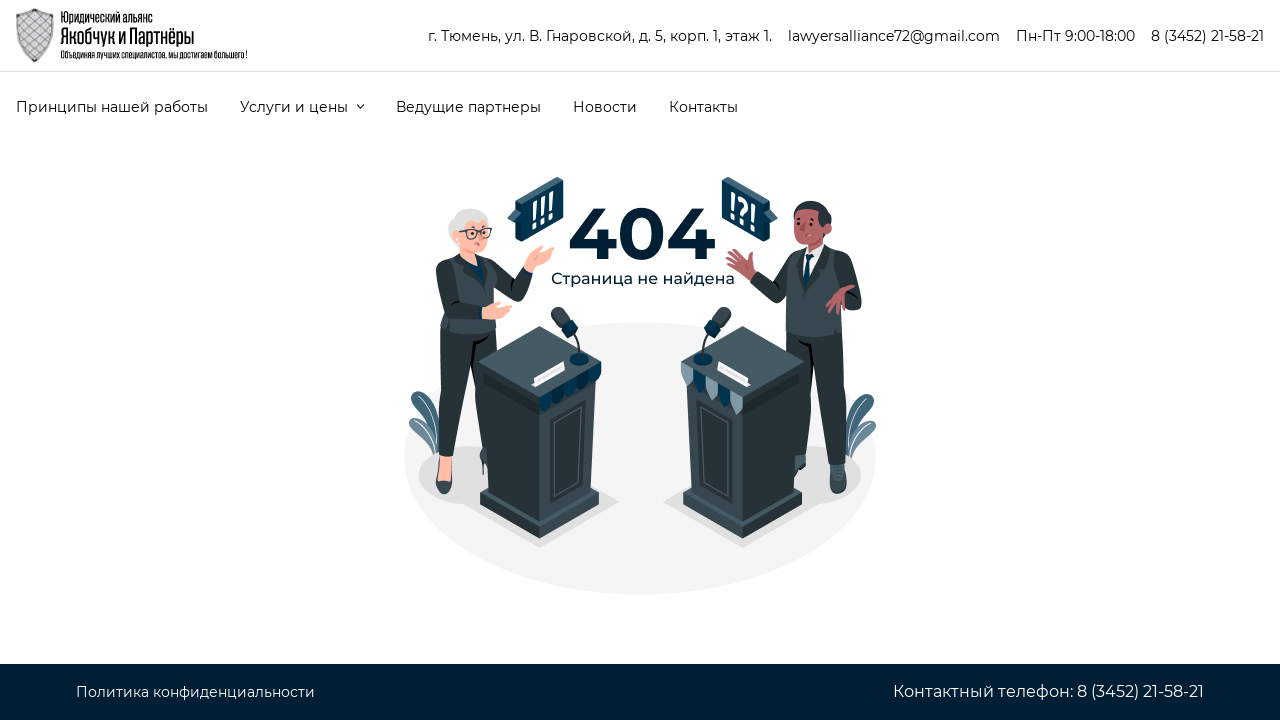

--- FILE ---
content_type: text/html; charset=UTF-8
request_url: https://advokat72.com/arbitrazhnyj-apellyaczionnyj-sud-5/
body_size: 1397
content:
<!DOCTYPE html><html><head><base href=https://advokat72.com/wp-content/themes/contentservice/frontend/dist/spa/ >
	<!-- Google Tag Manager -->
<script>(function(w,d,s,l,i,cid){w[l]=w[l]||[];w.pclick_client_id=cid;w[l].push({'gtm.start':
new Date().getTime(),event:'gtm.js'});var f=d.getElementsByTagName(s)[0],
j=d.createElement(s),dl=l!='dataLayer'?'&l='+l:''; j.async=true; j.src=
'//www.googletagmanager.com/gtm.js?id='+i+dl;f.parentNode.insertBefore(j,f);
})(window,document,'script','dataLayer','GTM-P23G9N', '85179');</script>
<!-- End Google Tag Manager -->
	<title>Якобчук и Партнёры</title><meta charset=utf-8><meta name="Якобчук и Партнёры" content="Якобчук и Партнёры"><meta name=format-detection content="telephone=no"><meta name=msapplication-tap-highlight content=no><meta name=viewport content="user-scalable=no,initial-scale=1,maximum-scale=1,minimum-scale=1,width=device-width"><link rel=icon type=image/ico href=favicon.ico><link href=https://advokat72.com/wp-content/themes/contentservice/frontend/dist/spa/css/vendor.8830461c.css rel=stylesheet><link href=https://advokat72.com/wp-content/themes/contentservice/frontend/dist/spa/css/app.ed4a761c.css rel=stylesheet></head><body><div id=q-app></div><script src=https://advokat72.com/wp-content/themes/contentservice/frontend/dist/spa/js/vendor.bcf4711d.js></script><script src=https://advokat72.com/wp-content/themes/contentservice/frontend/dist/spa/js/app.56eee723.js></script></body></html>

--- FILE ---
content_type: text/css
request_url: https://advokat72.com/wp-content/themes/contentservice/frontend/dist/spa/css/app.ed4a761c.css
body_size: 26459
content:
/*!
 * Hamburgers
 * @description Tasty CSS-animated hamburgers
 * @author Jonathan Suh @jonsuh
 * @site https://jonsuh.com/hamburgers
 * @link https://github.com/jonsuh/hamburgers
 */.hamburger{padding:2px 7px;display:inline-block;cursor:pointer;transition-property:opacity,filter;transition-duration:.15s;transition-timing-function:linear;font:inherit;color:inherit;text-transform:none;background-color:transparent;border:0;margin:0;overflow:visible}.hamburger.is-active:hover,.hamburger:hover{opacity:.7}.hamburger.is-active .hamburger-inner,.hamburger.is-active .hamburger-inner:after,.hamburger.is-active .hamburger-inner:before{background-color:#000}.hamburger-box{width:18px;height:12px;display:inline-block;position:relative}.hamburger-inner{display:block;top:50%;margin-top:-1px}.hamburger-inner,.hamburger-inner:after,.hamburger-inner:before{width:18px;height:2px;background-color:#000;border-radius:4px;position:absolute;transition-property:transform;transition-duration:.15s;transition-timing-function:ease}.hamburger-inner:after,.hamburger-inner:before{content:"";display:block}.hamburger-inner:before{top:-5px}.hamburger-inner:after{bottom:-5px}.hamburger--3dx .hamburger-box{perspective:36px}.hamburger--3dx .hamburger-inner{transition:transform .15s cubic-bezier(0.645,0.045,0.355,1),background-color 0s cubic-bezier(0.645,0.045,0.355,1) .1s}.hamburger--3dx .hamburger-inner:after,.hamburger--3dx .hamburger-inner:before{transition:transform 0s cubic-bezier(0.645,0.045,0.355,1) .1s}.hamburger--3dx.is-active .hamburger-inner{background-color:transparent!important;transform:rotateY(180deg)}.hamburger--3dx.is-active .hamburger-inner:before{transform:translate3d(0,5px,0) rotate(45deg)}.hamburger--3dx.is-active .hamburger-inner:after{transform:translate3d(0,-5px,0) rotate(-45deg)}.hamburger--3dx-r .hamburger-box{perspective:36px}.hamburger--3dx-r .hamburger-inner{transition:transform .15s cubic-bezier(0.645,0.045,0.355,1),background-color 0s cubic-bezier(0.645,0.045,0.355,1) .1s}.hamburger--3dx-r .hamburger-inner:after,.hamburger--3dx-r .hamburger-inner:before{transition:transform 0s cubic-bezier(0.645,0.045,0.355,1) .1s}.hamburger--3dx-r.is-active .hamburger-inner{background-color:transparent!important;transform:rotateY(-180deg)}.hamburger--3dx-r.is-active .hamburger-inner:before{transform:translate3d(0,5px,0) rotate(45deg)}.hamburger--3dx-r.is-active .hamburger-inner:after{transform:translate3d(0,-5px,0) rotate(-45deg)}.hamburger--3dy .hamburger-box{perspective:36px}.hamburger--3dy .hamburger-inner{transition:transform .15s cubic-bezier(0.645,0.045,0.355,1),background-color 0s cubic-bezier(0.645,0.045,0.355,1) .1s}.hamburger--3dy .hamburger-inner:after,.hamburger--3dy .hamburger-inner:before{transition:transform 0s cubic-bezier(0.645,0.045,0.355,1) .1s}.hamburger--3dy.is-active .hamburger-inner{background-color:transparent!important;transform:rotateX(-180deg)}.hamburger--3dy.is-active .hamburger-inner:before{transform:translate3d(0,5px,0) rotate(45deg)}.hamburger--3dy.is-active .hamburger-inner:after{transform:translate3d(0,-5px,0) rotate(-45deg)}.hamburger--3dy-r .hamburger-box{perspective:36px}.hamburger--3dy-r .hamburger-inner{transition:transform .15s cubic-bezier(0.645,0.045,0.355,1),background-color 0s cubic-bezier(0.645,0.045,0.355,1) .1s}.hamburger--3dy-r .hamburger-inner:after,.hamburger--3dy-r .hamburger-inner:before{transition:transform 0s cubic-bezier(0.645,0.045,0.355,1) .1s}.hamburger--3dy-r.is-active .hamburger-inner{background-color:transparent!important;transform:rotateX(180deg)}.hamburger--3dy-r.is-active .hamburger-inner:before{transform:translate3d(0,5px,0) rotate(45deg)}.hamburger--3dy-r.is-active .hamburger-inner:after{transform:translate3d(0,-5px,0) rotate(-45deg)}.hamburger--3dxy .hamburger-box{perspective:36px}.hamburger--3dxy .hamburger-inner{transition:transform .15s cubic-bezier(0.645,0.045,0.355,1),background-color 0s cubic-bezier(0.645,0.045,0.355,1) .1s}.hamburger--3dxy .hamburger-inner:after,.hamburger--3dxy .hamburger-inner:before{transition:transform 0s cubic-bezier(0.645,0.045,0.355,1) .1s}.hamburger--3dxy.is-active .hamburger-inner{background-color:transparent!important;transform:rotateX(180deg) rotateY(180deg)}.hamburger--3dxy.is-active .hamburger-inner:before{transform:translate3d(0,5px,0) rotate(45deg)}.hamburger--3dxy.is-active .hamburger-inner:after{transform:translate3d(0,-5px,0) rotate(-45deg)}.hamburger--3dxy-r .hamburger-box{perspective:36px}.hamburger--3dxy-r .hamburger-inner{transition:transform .15s cubic-bezier(0.645,0.045,0.355,1),background-color 0s cubic-bezier(0.645,0.045,0.355,1) .1s}.hamburger--3dxy-r .hamburger-inner:after,.hamburger--3dxy-r .hamburger-inner:before{transition:transform 0s cubic-bezier(0.645,0.045,0.355,1) .1s}.hamburger--3dxy-r.is-active .hamburger-inner{background-color:transparent!important;transform:rotateX(180deg) rotateY(180deg) rotateZ(-180deg)}.hamburger--3dxy-r.is-active .hamburger-inner:before{transform:translate3d(0,5px,0) rotate(45deg)}.hamburger--3dxy-r.is-active .hamburger-inner:after{transform:translate3d(0,-5px,0) rotate(-45deg)}.hamburger--arrow.is-active .hamburger-inner:before{transform:translate3d(-3.6px,0,0) rotate(-45deg) scale(0.7,1)}.hamburger--arrow.is-active .hamburger-inner:after{transform:translate3d(-3.6px,0,0) rotate(45deg) scale(0.7,1)}.hamburger--arrow-r.is-active .hamburger-inner:before{transform:translate3d(3.6px,0,0) rotate(45deg) scale(0.7,1)}.hamburger--arrow-r.is-active .hamburger-inner:after{transform:translate3d(3.6px,0,0) rotate(-45deg) scale(0.7,1)}.hamburger--arrowalt .hamburger-inner:before{transition:top .1s ease .1s,transform .1s cubic-bezier(0.165,0.84,0.44,1)}.hamburger--arrowalt .hamburger-inner:after{transition:bottom .1s ease .1s,transform .1s cubic-bezier(0.165,0.84,0.44,1)}.hamburger--arrowalt.is-active .hamburger-inner:before{top:0;transform:translate3d(-3.6px,-4.5px,0) rotate(-45deg) scale(0.7,1);transition:top .1s ease,transform .1s cubic-bezier(0.895,0.03,0.685,0.22) .1s}.hamburger--arrowalt.is-active .hamburger-inner:after{bottom:0;transform:translate3d(-3.6px,4.5px,0) rotate(45deg) scale(0.7,1);transition:bottom .1s ease,transform .1s cubic-bezier(0.895,0.03,0.685,0.22) .1s}.hamburger--arrowalt-r .hamburger-inner:before{transition:top .1s ease .1s,transform .1s cubic-bezier(0.165,0.84,0.44,1)}.hamburger--arrowalt-r .hamburger-inner:after{transition:bottom .1s ease .1s,transform .1s cubic-bezier(0.165,0.84,0.44,1)}.hamburger--arrowalt-r.is-active .hamburger-inner:before{top:0;transform:translate3d(3.6px,-4.5px,0) rotate(45deg) scale(0.7,1);transition:top .1s ease,transform .1s cubic-bezier(0.895,0.03,0.685,0.22) .1s}.hamburger--arrowalt-r.is-active .hamburger-inner:after{bottom:0;transform:translate3d(3.6px,4.5px,0) rotate(-45deg) scale(0.7,1);transition:bottom .1s ease,transform .1s cubic-bezier(0.895,0.03,0.685,0.22) .1s}.hamburger--arrowturn.is-active .hamburger-inner{transform:rotate(-180deg)}.hamburger--arrowturn.is-active .hamburger-inner:before{transform:translate3d(8px,0,0) rotate(45deg) scale(0.7,1)}.hamburger--arrowturn.is-active .hamburger-inner:after{transform:translate3d(8px,0,0) rotate(-45deg) scale(0.7,1)}.hamburger--arrowturn-r.is-active .hamburger-inner{transform:rotate(-180deg)}.hamburger--arrowturn-r.is-active .hamburger-inner:before{transform:translate3d(-8px,0,0) rotate(-45deg) scale(0.7,1)}.hamburger--arrowturn-r.is-active .hamburger-inner:after{transform:translate3d(-8px,0,0) rotate(45deg) scale(0.7,1)}.hamburger--boring .hamburger-inner,.hamburger--boring .hamburger-inner:after,.hamburger--boring .hamburger-inner:before{transition-property:none}.hamburger--boring.is-active .hamburger-inner{transform:rotate(45deg)}.hamburger--boring.is-active .hamburger-inner:before{top:0;opacity:0}.hamburger--boring.is-active .hamburger-inner:after{bottom:0;transform:rotate(-90deg)}.hamburger--collapse .hamburger-inner{top:auto;bottom:0;transition-duration:.13s;transition-delay:.13s;transition-timing-function:cubic-bezier(0.55,0.055,0.675,0.19)}.hamburger--collapse .hamburger-inner:after{top:-10px;transition:top .2s cubic-bezier(0.33333,0.66667,0.66667,1) .2s,opacity .1s linear}.hamburger--collapse .hamburger-inner:before{transition:top .12s cubic-bezier(0.33333,0.66667,0.66667,1) .2s,transform .13s cubic-bezier(0.55,0.055,0.675,0.19)}.hamburger--collapse.is-active .hamburger-inner{transform:translate3d(0,-5px,0) rotate(-45deg);transition-delay:.22s;transition-timing-function:cubic-bezier(0.215,0.61,0.355,1)}.hamburger--collapse.is-active .hamburger-inner:after{top:0;opacity:0;transition:top .2s cubic-bezier(0.33333,0,0.66667,0.33333),opacity .1s linear .22s}.hamburger--collapse.is-active .hamburger-inner:before{top:0;transform:rotate(-90deg);transition:top .1s cubic-bezier(0.33333,0,0.66667,0.33333) .16s,transform .13s cubic-bezier(0.215,0.61,0.355,1) .25s}.hamburger--collapse-r .hamburger-inner{top:auto;bottom:0;transition-duration:.13s;transition-delay:.13s;transition-timing-function:cubic-bezier(0.55,0.055,0.675,0.19)}.hamburger--collapse-r .hamburger-inner:after{top:-10px;transition:top .2s cubic-bezier(0.33333,0.66667,0.66667,1) .2s,opacity .1s linear}.hamburger--collapse-r .hamburger-inner:before{transition:top .12s cubic-bezier(0.33333,0.66667,0.66667,1) .2s,transform .13s cubic-bezier(0.55,0.055,0.675,0.19)}.hamburger--collapse-r.is-active .hamburger-inner{transform:translate3d(0,-5px,0) rotate(45deg);transition-delay:.22s;transition-timing-function:cubic-bezier(0.215,0.61,0.355,1)}.hamburger--collapse-r.is-active .hamburger-inner:after{top:0;opacity:0;transition:top .2s cubic-bezier(0.33333,0,0.66667,0.33333),opacity .1s linear .22s}.hamburger--collapse-r.is-active .hamburger-inner:before{top:0;transform:rotate(90deg);transition:top .1s cubic-bezier(0.33333,0,0.66667,0.33333) .16s,transform .13s cubic-bezier(0.215,0.61,0.355,1) .25s}.hamburger--elastic .hamburger-inner{top:1px;transition-duration:.275s;transition-timing-function:cubic-bezier(0.68,-0.55,0.265,1.55)}.hamburger--elastic .hamburger-inner:before{top:5px;transition:opacity .125s ease .275s}.hamburger--elastic .hamburger-inner:after{top:10px;transition:transform .275s cubic-bezier(0.68,-0.55,0.265,1.55)}.hamburger--elastic.is-active .hamburger-inner{transform:translate3d(0,5px,0) rotate(135deg);transition-delay:.075s}.hamburger--elastic.is-active .hamburger-inner:before{transition-delay:0s;opacity:0}.hamburger--elastic.is-active .hamburger-inner:after{transform:translate3d(0,-10px,0) rotate(-270deg);transition-delay:.075s}.hamburger--elastic-r .hamburger-inner{top:1px;transition-duration:.275s;transition-timing-function:cubic-bezier(0.68,-0.55,0.265,1.55)}.hamburger--elastic-r .hamburger-inner:before{top:5px;transition:opacity .125s ease .275s}.hamburger--elastic-r .hamburger-inner:after{top:10px;transition:transform .275s cubic-bezier(0.68,-0.55,0.265,1.55)}.hamburger--elastic-r.is-active .hamburger-inner{transform:translate3d(0,5px,0) rotate(-135deg);transition-delay:.075s}.hamburger--elastic-r.is-active .hamburger-inner:before{transition-delay:0s;opacity:0}.hamburger--elastic-r.is-active .hamburger-inner:after{transform:translate3d(0,-10px,0) rotate(270deg);transition-delay:.075s}.hamburger--emphatic{overflow:hidden}.hamburger--emphatic .hamburger-inner{transition:background-color .125s ease-in .175s}.hamburger--emphatic .hamburger-inner:before{left:0;transition:transform .125s cubic-bezier(0.6,0.04,0.98,0.335),top .05s linear .125s,left .125s ease-in .175s}.hamburger--emphatic .hamburger-inner:after{top:5px;right:0;transition:transform .125s cubic-bezier(0.6,0.04,0.98,0.335),top .05s linear .125s,right .125s ease-in .175s}.hamburger--emphatic.is-active .hamburger-inner{transition-delay:0s;transition-timing-function:ease-out;background-color:transparent!important}.hamburger--emphatic.is-active .hamburger-inner:before{left:-36px;top:-36px;transform:translate3d(36px,36px,0) rotate(45deg);transition:left .125s ease-out,top .05s linear .125s,transform .125s cubic-bezier(0.075,0.82,0.165,1) .175s}.hamburger--emphatic.is-active .hamburger-inner:after{right:-36px;top:-36px;transform:translate3d(-36px,36px,0) rotate(-45deg);transition:right .125s ease-out,top .05s linear .125s,transform .125s cubic-bezier(0.075,0.82,0.165,1) .175s}.hamburger--emphatic-r{overflow:hidden}.hamburger--emphatic-r .hamburger-inner{transition:background-color .125s ease-in .175s}.hamburger--emphatic-r .hamburger-inner:before{left:0;transition:transform .125s cubic-bezier(0.6,0.04,0.98,0.335),top .05s linear .125s,left .125s ease-in .175s}.hamburger--emphatic-r .hamburger-inner:after{top:5px;right:0;transition:transform .125s cubic-bezier(0.6,0.04,0.98,0.335),top .05s linear .125s,right .125s ease-in .175s}.hamburger--emphatic-r.is-active .hamburger-inner{transition-delay:0s;transition-timing-function:ease-out;background-color:transparent!important}.hamburger--emphatic-r.is-active .hamburger-inner:before{left:-36px;top:36px;transform:translate3d(36px,-36px,0) rotate(-45deg);transition:left .125s ease-out,top .05s linear .125s,transform .125s cubic-bezier(0.075,0.82,0.165,1) .175s}.hamburger--emphatic-r.is-active .hamburger-inner:after{right:-36px;top:36px;transform:translate3d(-36px,-36px,0) rotate(45deg);transition:right .125s ease-out,top .05s linear .125s,transform .125s cubic-bezier(0.075,0.82,0.165,1) .175s}.hamburger--minus .hamburger-inner:after,.hamburger--minus .hamburger-inner:before{transition:bottom .08s ease-out 0s,top .08s ease-out 0s,opacity 0s linear}.hamburger--minus.is-active .hamburger-inner:after,.hamburger--minus.is-active .hamburger-inner:before{opacity:0;transition:bottom .08s ease-out,top .08s ease-out,opacity 0s linear .08s}.hamburger--minus.is-active .hamburger-inner:before{top:0}.hamburger--minus.is-active .hamburger-inner:after{bottom:0}.hamburger--slider .hamburger-inner{top:1px}.hamburger--slider .hamburger-inner:before{top:5px;transition-property:transform,opacity;transition-timing-function:ease;transition-duration:.15s}.hamburger--slider .hamburger-inner:after{top:10px}.hamburger--slider.is-active .hamburger-inner{transform:translate3d(0,5px,0) rotate(45deg)}.hamburger--slider.is-active .hamburger-inner:before{transform:rotate(-45deg) translate3d(-2.5714285714px,-3px,0);opacity:0}.hamburger--slider.is-active .hamburger-inner:after{transform:translate3d(0,-10px,0) rotate(-90deg)}.hamburger--slider-r .hamburger-inner{top:1px}.hamburger--slider-r .hamburger-inner:before{top:5px;transition-property:transform,opacity;transition-timing-function:ease;transition-duration:.15s}.hamburger--slider-r .hamburger-inner:after{top:10px}.hamburger--slider-r.is-active .hamburger-inner{transform:translate3d(0,5px,0) rotate(-45deg)}.hamburger--slider-r.is-active .hamburger-inner:before{transform:rotate(45deg) translate3d(2.5714285714px,-3px,0);opacity:0}.hamburger--slider-r.is-active .hamburger-inner:after{transform:translate3d(0,-10px,0) rotate(90deg)}.hamburger--spin .hamburger-inner{transition-duration:.22s;transition-timing-function:cubic-bezier(0.55,0.055,0.675,0.19)}.hamburger--spin .hamburger-inner:before{transition:top .1s ease-in .25s,opacity .1s ease-in}.hamburger--spin .hamburger-inner:after{transition:bottom .1s ease-in .25s,transform .22s cubic-bezier(0.55,0.055,0.675,0.19)}.hamburger--spin.is-active .hamburger-inner{transform:rotate(225deg);transition-delay:.12s;transition-timing-function:cubic-bezier(0.215,0.61,0.355,1)}.hamburger--spin.is-active .hamburger-inner:before{top:0;opacity:0;transition:top .1s ease-out,opacity .1s ease-out .12s}.hamburger--spin.is-active .hamburger-inner:after{bottom:0;transform:rotate(-90deg);transition:bottom .1s ease-out,transform .22s cubic-bezier(0.215,0.61,0.355,1) .12s}.hamburger--spin-r .hamburger-inner{transition-duration:.22s;transition-timing-function:cubic-bezier(0.55,0.055,0.675,0.19)}.hamburger--spin-r .hamburger-inner:before{transition:top .1s ease-in .25s,opacity .1s ease-in}.hamburger--spin-r .hamburger-inner:after{transition:bottom .1s ease-in .25s,transform .22s cubic-bezier(0.55,0.055,0.675,0.19)}.hamburger--spin-r.is-active .hamburger-inner{transform:rotate(-225deg);transition-delay:.12s;transition-timing-function:cubic-bezier(0.215,0.61,0.355,1)}.hamburger--spin-r.is-active .hamburger-inner:before{top:0;opacity:0;transition:top .1s ease-out,opacity .1s ease-out .12s}.hamburger--spin-r.is-active .hamburger-inner:after{bottom:0;transform:rotate(90deg);transition:bottom .1s ease-out,transform .22s cubic-bezier(0.215,0.61,0.355,1) .12s}.hamburger--spring .hamburger-inner{top:1px;transition:background-color 0s linear .13s}.hamburger--spring .hamburger-inner:before{top:5px;transition:top .1s cubic-bezier(0.33333,0.66667,0.66667,1) .2s,transform .13s cubic-bezier(0.55,0.055,0.675,0.19)}.hamburger--spring .hamburger-inner:after{top:10px;transition:top .2s cubic-bezier(0.33333,0.66667,0.66667,1) .2s,transform .13s cubic-bezier(0.55,0.055,0.675,0.19)}.hamburger--spring.is-active .hamburger-inner{transition-delay:.22s;background-color:transparent!important}.hamburger--spring.is-active .hamburger-inner:before{top:0;transition:top .1s cubic-bezier(0.33333,0,0.66667,0.33333) .15s,transform .13s cubic-bezier(0.215,0.61,0.355,1) .22s;transform:translate3d(0,5px,0) rotate(45deg)}.hamburger--spring.is-active .hamburger-inner:after{top:0;transition:top .2s cubic-bezier(0.33333,0,0.66667,0.33333),transform .13s cubic-bezier(0.215,0.61,0.355,1) .22s;transform:translate3d(0,5px,0) rotate(-45deg)}.hamburger--spring-r .hamburger-inner{top:auto;bottom:0;transition-duration:.13s;transition-delay:0s;transition-timing-function:cubic-bezier(0.55,0.055,0.675,0.19)}.hamburger--spring-r .hamburger-inner:after{top:-10px;transition:top .2s cubic-bezier(0.33333,0.66667,0.66667,1) .2s,opacity 0s linear}.hamburger--spring-r .hamburger-inner:before{transition:top .1s cubic-bezier(0.33333,0.66667,0.66667,1) .2s,transform .13s cubic-bezier(0.55,0.055,0.675,0.19)}.hamburger--spring-r.is-active .hamburger-inner{transform:translate3d(0,-5px,0) rotate(-45deg);transition-delay:.22s;transition-timing-function:cubic-bezier(0.215,0.61,0.355,1)}.hamburger--spring-r.is-active .hamburger-inner:after{top:0;opacity:0;transition:top .2s cubic-bezier(0.33333,0,0.66667,0.33333),opacity 0s linear .22s}.hamburger--spring-r.is-active .hamburger-inner:before{top:0;transform:rotate(90deg);transition:top .1s cubic-bezier(0.33333,0,0.66667,0.33333) .15s,transform .13s cubic-bezier(0.215,0.61,0.355,1) .22s}.hamburger--stand .hamburger-inner{transition:transform .075s cubic-bezier(0.55,0.055,0.675,0.19) .15s,background-color 0s linear .075s}.hamburger--stand .hamburger-inner:before{transition:top .075s ease-in .075s,transform .075s cubic-bezier(0.55,0.055,0.675,0.19) 0s}.hamburger--stand .hamburger-inner:after{transition:bottom .075s ease-in .075s,transform .075s cubic-bezier(0.55,0.055,0.675,0.19) 0s}.hamburger--stand.is-active .hamburger-inner{transform:rotate(90deg);background-color:transparent!important;transition:transform .075s cubic-bezier(0.215,0.61,0.355,1) 0s,background-color 0s linear .15s}.hamburger--stand.is-active .hamburger-inner:before{top:0;transform:rotate(-45deg);transition:top .075s ease-out .1s,transform .075s cubic-bezier(0.215,0.61,0.355,1) .15s}.hamburger--stand.is-active .hamburger-inner:after{bottom:0;transform:rotate(45deg);transition:bottom .075s ease-out .1s,transform .075s cubic-bezier(0.215,0.61,0.355,1) .15s}.hamburger--stand-r .hamburger-inner{transition:transform .075s cubic-bezier(0.55,0.055,0.675,0.19) .15s,background-color 0s linear .075s}.hamburger--stand-r .hamburger-inner:before{transition:top .075s ease-in .075s,transform .075s cubic-bezier(0.55,0.055,0.675,0.19) 0s}.hamburger--stand-r .hamburger-inner:after{transition:bottom .075s ease-in .075s,transform .075s cubic-bezier(0.55,0.055,0.675,0.19) 0s}.hamburger--stand-r.is-active .hamburger-inner{transform:rotate(-90deg);background-color:transparent!important;transition:transform .075s cubic-bezier(0.215,0.61,0.355,1) 0s,background-color 0s linear .15s}.hamburger--stand-r.is-active .hamburger-inner:before{top:0;transform:rotate(-45deg);transition:top .075s ease-out .1s,transform .075s cubic-bezier(0.215,0.61,0.355,1) .15s}.hamburger--stand-r.is-active .hamburger-inner:after{bottom:0;transform:rotate(45deg);transition:bottom .075s ease-out .1s,transform .075s cubic-bezier(0.215,0.61,0.355,1) .15s}.hamburger--squeeze .hamburger-inner{transition-duration:.075s;transition-timing-function:cubic-bezier(0.55,0.055,0.675,0.19)}.hamburger--squeeze .hamburger-inner:before{transition:top .075s ease .12s,opacity .075s ease}.hamburger--squeeze .hamburger-inner:after{transition:bottom .075s ease .12s,transform .075s cubic-bezier(0.55,0.055,0.675,0.19)}.hamburger--squeeze.is-active .hamburger-inner{transform:rotate(45deg);transition-delay:.12s;transition-timing-function:cubic-bezier(0.215,0.61,0.355,1)}.hamburger--squeeze.is-active .hamburger-inner:before{top:0;opacity:0;transition:top .075s ease,opacity .075s ease .12s}.hamburger--squeeze.is-active .hamburger-inner:after{bottom:0;transform:rotate(-90deg);transition:bottom .075s ease,transform .075s cubic-bezier(0.215,0.61,0.355,1) .12s}.hamburger--vortex .hamburger-inner{transition-duration:.2s;transition-timing-function:cubic-bezier(0.19,1,0.22,1)}.hamburger--vortex .hamburger-inner:after,.hamburger--vortex .hamburger-inner:before{transition-duration:0s;transition-delay:.1s;transition-timing-function:linear}.hamburger--vortex .hamburger-inner:before{transition-property:top,opacity}.hamburger--vortex .hamburger-inner:after{transition-property:bottom,transform}.hamburger--vortex.is-active .hamburger-inner{transform:rotate(765deg);transition-timing-function:cubic-bezier(0.19,1,0.22,1)}.hamburger--vortex.is-active .hamburger-inner:after,.hamburger--vortex.is-active .hamburger-inner:before{transition-delay:0s}.hamburger--vortex.is-active .hamburger-inner:before{top:0;opacity:0}.hamburger--vortex.is-active .hamburger-inner:after{bottom:0;transform:rotate(90deg)}.hamburger--vortex-r .hamburger-inner{transition-duration:.2s;transition-timing-function:cubic-bezier(0.19,1,0.22,1)}.hamburger--vortex-r .hamburger-inner:after,.hamburger--vortex-r .hamburger-inner:before{transition-duration:0s;transition-delay:.1s;transition-timing-function:linear}.hamburger--vortex-r .hamburger-inner:before{transition-property:top,opacity}.hamburger--vortex-r .hamburger-inner:after{transition-property:bottom,transform}.hamburger--vortex-r.is-active .hamburger-inner{transform:rotate(-765deg);transition-timing-function:cubic-bezier(0.19,1,0.22,1)}.hamburger--vortex-r.is-active .hamburger-inner:after,.hamburger--vortex-r.is-active .hamburger-inner:before{transition-delay:0s}.hamburger--vortex-r.is-active .hamburger-inner:before{top:0;opacity:0}.hamburger--vortex-r.is-active .hamburger-inner:after{bottom:0;transform:rotate(-90deg)}@font-face{font-family:Montserrat Light;src:local("Montserrat Light"),local("Montserrat-Light"),url(../fonts/Montserrat-Light.02afb26f.ttf) format("truetype");font-weight:300;font-style:normal}@font-face{font-family:Montserrat;src:local("Montserrat"),local("Montserrat"),url(../fonts/Montserrat-Regular.3cd78665.ttf) format("truetype");font-weight:400;font-style:normal}@font-face{font-family:Montserrat Medium;src:local("Montserrat Medium"),local("Montserrat-Medium"),url(../fonts/Montserrat-Medium.e2d60bc4.ttf) format("truetype");font-weight:500;font-style:normal}@font-face{font-family:Montserrat SemiBold;src:local("Montserrat SemiBold"),local("Montserrat-SemiBold"),url(data:font/ttf;base64,) format("truetype");font-weight:600;font-style:normal}@font-face{font-family:Montserrat Bold;src:local("Montserrat Bold"),local("Montserrat-Bold"),url(../fonts/Montserrat-Bold.079ca05d.ttf) format("truetype");font-weight:700;font-style:normal}body{font-family:Montserrat,sans-serif;background-color:transparent;max-width:100vw!important;overflow-x:hidden!important;width:100%;z-index:-10000}a{color:#000}*{max-width:100vw!important;-webkit-user-select:none;-ms-user-select:none;user-select:none;scrollbar-color:#000 transparent;scrollbar-width:thin}::-webkit-scrollbar{height:4px;width:3px}::-webkit-scrollbar-track{background:transparent;border-radius:6px}::-webkit-scrollbar-thumb{background:#000;border-radius:6px;box-shadow:0px 0px 4px rgba(0,0,0,0.25);-webkit-transition:all .3s ease-in-out;transition:all .3s ease-in-out}::-webkit-scrollbar-thumb:hover{background:#00334e}.removeDefHov .q-focus-helper{display:none}.header-cont{margin-left:auto;margin-right:auto;max-width:100%!important;padding-left:16px;padding-right:16px;width:1372px}@media only screen and (max-device-width:1023px),only screen and (max-width:1023px){.header-cont{padding-left:16px;padding-right:16px;width:600px}}@media only screen and (max-device-width:1439px),only screen and (max-width:1439px){.header-cont{padding-left:16px;padding-right:16px;width:1024px}}@media only screen and (max-device-width:1919px),only screen and (max-width:1919px){.header-cont{width:1280px}}.b-cont{margin-left:auto;margin-right:auto;max-width:100%!important;padding:0;width:1160px}@media only screen and (max-device-width:1023px),only screen and (max-width:1023px){.b-cont{padding-left:16px;padding-right:16px;width:600px}}@media only screen and (max-device-width:1439px),only screen and (max-width:1439px){.b-cont{padding-left:16px;padding-right:16px;width:1024px}}@media only screen and (max-device-width:1919px),only screen and (max-width:1919px){.b-cont{width:1160px}}a{text-decoration:none}.title-1{font-weight:400;font-size:40px;line-height:50px}.title-2{font-weight:400;font-size:30px;line-height:38px}.title-3{font-weight:400;font-size:24px;line-height:30px}.title-4{font-weight:400;font-size:20px;line-height:25px}.text-1{font-weight:400;font-size:18px;line-height:23px}.text-2{font-weight:400;font-size:16px;line-height:20px}.text-3{font-weight:400;font-size:14px;line-height:18px}.text-4{font-weight:400;font-size:12px;line-height:15px}.q-drawer{margin-top:50px;max-width:205px}.q-col-gutter-lg,.q-col-gutter-x-lg{margin-left:-30px}.q-col-gutter-lg>*,.q-col-gutter-x-lg>*{padding-left:30px}.q-col-gutter-lg,.q-col-gutter-y-lg{margin-left:-30px}.q-col-gutter-lg>*,.q-col-gutter-y-lg>*{padding-left:30px}.q-col-gutter-lg,.q-col-gutter-y-lg{margin-top:-30px}.q-col-gutter-lg>*,.q-col-gutter-y-lg>*{padding-top:30px}.q-gutter-lg,.q-gutter-x-lg{margin-left:-30px}.q-gutter-lg,.q-gutter-y-lg{margin-top:-30px}.q-gutter-lg>*,.q-gutter-y-lg>*{margin-top:30px}.q-gutter-lg>*,.q-gutter-x-lg>*{margin-left:30px}

--- FILE ---
content_type: text/css
request_url: https://advokat72.com/wp-content/themes/contentservice/frontend/dist/spa/css/30.75278abe.css
body_size: -66
content:
.error-page{z-index:0}

--- FILE ---
content_type: text/css
request_url: https://advokat72.com/wp-content/themes/contentservice/frontend/dist/spa/css/18.53f27e64.css
body_size: 197
content:
.header-cont .header-contacts .contacts-item{color:#000;margin-left:32px;font-weight:500;font-size:14px;line-height:1.2;white-space:nowrap}@media only screen and (max-device-width:1439px),only screen and (max-width:1439px){.header-cont .header-contacts .contacts-item{margin-left:16px}}

--- FILE ---
content_type: text/css
request_url: https://advokat72.com/wp-content/themes/contentservice/frontend/dist/spa/css/14.c3af968d.css
body_size: 1277
content:
.cta-form{min-width:456px}@media only screen and (max-device-width:1023px),only screen and (max-width:1023px){.cta-form{min-width:320px;background-color:#fff;height:100%}}.cta-form .form-header{padding:32px 0;height:112px}.cta-form .form-body{background-color:#fff;padding:63px 40px 75px}@media only screen and (max-device-width:1023px),only screen and (max-width:1023px){.cta-form .form-body{padding:48px 16px}}.cta-form .form-body .title-4{font-weight:600}.cta-form .form-body .cta-input{width:100%;height:47px}.cta-form .form-body .cta-input>*,.cta-form .form-body .cta-input input{min-height:47px}.cta-form .form-body .cta-input .q-field--outlined .q-field__control{min-height:47px;border-radius:0}.cta-form .form-body .cta-input .q-field--outlined .q-field__control:after,.cta-form .form-body .cta-input .q-field__control-container{min-height:47px}.cta-form .form-body .cta-input .q-field--dense .q-field__label{font-size:14px;top:13px}.cta-form .form-body .label{font-weight:500;font-size:16px;line-height:20px}@media only screen and (max-device-width:599px),only screen and (max-width:599px){.cta-form .form-body .text{font-size:10px;line-height:1.4}}.cta-form .approve{background-color:#fff;padding:111px 0 157px}.cta-form .approve-icon{margin-bottom:20px}.cta-form .approve .title-4{font-weight:500;margin-bottom:12px}.cta-form .approve .text-2{color:#333}

--- FILE ---
content_type: text/css
request_url: https://advokat72.com/wp-content/themes/contentservice/frontend/dist/spa/css/8.1a797456.css
body_size: 894
content:
.sticky-header{z-index:2}.sticky-header .header-cont .link-item{font-weight:500;font-size:14px;line-height:1.2;cursor:pointer;padding:27px 0;margin-right:32px}.sticky-header .header-cont .link-item.dropdown-menu .dropdown-icon{transition:all .2s ease-in-out;transform:rotate(-180deg)}.sticky-header .header-cont .link-item.dropdown-menu .dropdown-icon.hover{transform:rotate(0deg)}.sticky-header .header-cont .link-item.dropdown-menu .dropdown-menu{z-index:-1;background-color:#fff;width:162px;left:-18px;bottom:0;transform:translateY(100%);opacity:1;transition:all .3s ease-in-out}.sticky-header .header-cont .link-item.dropdown-menu .dropdown-menu.hide{opacity:0;transform:translateY(0%)}.sticky-header .header-cont .link-item.dropdown-menu .dropdown-menu .menu-item{font-weight:500;font-size:12px;line-height:15px;padding:10px;transition:all .2s ease-in-out}.sticky-header .header-cont .link-item.dropdown-menu .dropdown-menu .menu-item:hover{color:#fff;background-color:#00334e}

--- FILE ---
content_type: text/css
request_url: https://advokat72.com/wp-content/themes/contentservice/frontend/dist/spa/css/16.8c5b0fce.css
body_size: 293
content:
.footer{padding:16px}.footer .footer-item{color:#fff}@media only screen and (max-device-width:599px),only screen and (max-width:599px){.footer .footer-item:not(:last-child){margin-bottom:5px}}.footer .footer-item>*{font-size:16px;color:#fff}@media only screen and (max-device-width:599px),only screen and (max-width:599px){.footer .footer-item span{display:block;margin-bottom:5px}}

--- FILE ---
content_type: application/javascript
request_url: https://advokat72.com/wp-content/themes/contentservice/frontend/dist/spa/js/16.2db769a4.js
body_size: 1019
content:
(window["webpackJsonp"]=window["webpackJsonp"]||[]).push([[16],{"076e":function(t,e,n){"use strict";n.r(e);var o=function(){var t=this,e=t.$createElement,n=t._self._c||e;return n("q-footer",{staticClass:"bg-accent"},[n("div",{staticClass:"footer"},[t.content?n("div",{staticClass:"b-cont"},[n("div",{staticClass:"flex justify-between full-width items-center"},[t.content["politConf"]?n("a",{staticClass:"footer-item block",attrs:{href:t.content["politConf"]}},[t._v("\n          Политика конфиденциальности\n        ")]):t._e(),t.content.phone?n("div",{staticClass:"footer-item"},[n("span",{staticClass:"q-mr-xs"},[t._v("Контактный телефон:")]),n("a",{attrs:{href:"tel:"+t.content.phone}},[t._v(t._s(t.content.phone))])]):t._e()])]):t._e()])])},s=[],c={name:"Footer",computed:{content:function(){return this.$store.state.contacts}}},a=c,i=(n("f187"),n("2877")),r=n("7ff0"),l=n("eebe"),f=n.n(l),u=Object(i["a"])(a,o,s,!1,null,null,null);e["default"]=u.exports;f()(u,"components",{QFooter:r["a"]})},9791:function(t,e,n){},f187:function(t,e,n){"use strict";n("9791")}}]);

--- FILE ---
content_type: application/javascript
request_url: https://advokat72.com/wp-content/themes/contentservice/frontend/dist/spa/js/14.14d02e12.js
body_size: 7124
content:
(window["webpackJsonp"]=window["webpackJsonp"]||[]).push([[14],{"3cf8":function(e,t,a){"use strict";a.r(t);var n=function(){var e=this,t=e.$createElement,a=e._self._c||t;return a("div",{staticClass:"cta-form"},[a("div",{staticClass:"form-header flex justify-center items-center relative-position"},[a("q-img",{staticClass:"absolute-full",attrs:{src:"images/cta-form-bg.jpg",width:"100%",height:"114px","no-default-spinner":""},scopedSlots:e._u([{key:"loading",fn:function(){return[a("q-skeleton",{staticClass:"bg-secondary",attrs:{width:"100%",height:"100%"}})]},proxy:!0}])}),a("q-img",{attrs:{src:"images/cta-logo.png",width:"187px",ratio:3.6,contain:"","no-default-spinner":""}}),a("q-icon",{directives:[{name:"close-popup",rawName:"v-close-popup"}],staticClass:"absolute-top-right q-pa-md cursor-pointer",attrs:{size:"14px",name:"img:icons/close.svg"}})],1),e.approve?e.approve?a("div",{staticClass:"approve"},[a("div",{staticClass:"column items-center"},[a("q-icon",{staticClass:"approve-icon",attrs:{name:"img:icons/approve.svg",size:"100px"}}),a("div",{staticClass:"title-4"},[e._v("\n        Отправлено успешно\n      ")]),a("div",{staticClass:"text-2"},[e._v("\n        Мы свяжемся с вами в ближайшее время\n      ")])],1)]):e._e():a("div",{staticClass:"form-body",class:(e.$q.screen.gt.sm,"")},[a("div",{staticClass:"column justify-start items-center q-gutter-y-lg",class:(e.$q.screen.gt.sm,"")},[a("div",{staticClass:"title-4"},[e._v("\n        Получить консультацию\n      ")]),a("div",{staticClass:"cta-input"},[a("q-input",{ref:"name",staticStyle:{"min-height":"47px"},attrs:{dense:"",color:"grey-4",outlined:"","label-slot":"",rules:[function(t){return e.$v.name.required||""},function(e){return/^([^0-9]*)$/.test(e)||""}],"lazy-rules":!0,"no-error-icon":"","input-style":"min-height: 47px; !important"},scopedSlots:e._u([{key:"error",fn:function(){return[0===e.name.length&&e.name.match(/^([^0-9]*)$/)?a("div",{staticClass:"error"},[e._v("\n              Пожалуйста, введите имя\n            ")]):e.name.match(/^([^0-9]*)$/)?e._e():a("div",{staticClass:"error"},[e._v("\n              Имя не может содержать цифр\n            ")])]},proxy:!0},{key:"label",fn:function(){return[a("span",{staticClass:"label"},[e._v("\n              "+e._s(e.nameLabel)+"\n            ")])]},proxy:!0}],null,!1,4090476570),model:{value:e.name,callback:function(t){e.name=t},expression:"name"}})],1),a("div",{staticClass:"cta-input"},[a("q-input",{ref:"email",attrs:{dense:"",color:"grey-4",outlined:"","label-slot":"",rules:[function(t){return e.$v.email.required||""},function(t){return e.$v.email.email||""}],"lazy-rules":!0,"no-error-icon":""},on:{input:function(t){return e.$v.email.$touch()}},scopedSlots:e._u([{key:"error",fn:function(){return[0===e.email.length?a("div",{staticClass:"error__form-in-page text-dark"},[e._v("\n              Введите e-mail адрес\n            ")]):e.$v.email.email?e._e():a("div",{staticClass:"error__form-in-page text-dark"},[e._v("\n              E-mail адрес введен не корректно\n            ")])]},proxy:!0},{key:"label",fn:function(){return[a("span",{staticClass:"label"},[e._v("\n              "+e._s(e.emailLabel)+"\n            ")])]},proxy:!0}],null,!1,3275579005),model:{value:e.email,callback:function(t){e.email="string"===typeof t?t.trim():t},expression:"email"}})],1),a("div",{staticClass:"cta-input"},[a("q-input",{ref:"phone",attrs:{dense:"",color:"grey-4",outlined:"","label-slot":"",rules:[function(e){return!e.includes("_")||""},function(t){return e.$v.phone.required||""}],mask:"+7 (###) ### - ## - ##","fill-mask":"_","lazy-rules":!0,"no-error-icon":""},scopedSlots:e._u([{key:"error",fn:function(){return[a("div",{staticClass:"error"},[e._v("\n              Пожалуйста, введите номер телефона\n            ")])]},proxy:!0},{key:"label",fn:function(){return[a("span",{staticClass:"label"},[e._v("\n              "+e._s(e.phoneLabel)+"\n            ")])]},proxy:!0}],null,!1,794378778),model:{value:e.phone,callback:function(t){e.phone=t},expression:"phone"}})],1),a("div",{staticClass:"cta-polit-conf no-wrap flex items-center"},[a("div",{staticClass:"cta-checkbox flex q-mr-sm"},[a("q-checkbox",{staticClass:"bg-primary text-primary",attrs:{color:"secondary",dense:"",size:e.$q.screen.gt.sm?"":"xs"},model:{value:e.check,callback:function(t){e.check=t},expression:"check"}})],1),e._m(0)]),a("q-btn",{staticClass:"full-width",attrs:{color:"secondary",padding:"14px",disable:e.btnDis,"no-caps":""},on:{click:e.sendEmail}},[a("span",{staticClass:"label"},[e._v("Отправить заявку")])])],1)])])},s=[function(){var e=this,t=e.$createElement,a=e._self._c||t;return a("div",{staticClass:"text"},[e._v("\n          Я согласен с "),a("a",{staticClass:"text-info",attrs:{target:"_blank",href:""}},[e._v("Политикой конфиденциальности.")])])}],i=(a("b0c0"),a("d3b7"),a("e6cf"),a("a79d"),a("b5ae")),r=a("bc3a"),o=a.n(r),l={name:"CtaModal",data:function(){return{formName:"Заявка на консультацию",completeMessage:"Заявка отправлена. Наш менеджер свяжется с вами в ближайшее время",errorMessage:"Ошибка, попробуйте снова",approve:!1,nameLabel:"ФИО*",phoneLabel:"Телефон*",emailLabel:"E-mail*",name:"",phone:"",email:"",check:!1,btnDis:!1}},validations:{name:{required:i["required"]},phone:{required:i["required"]},email:{required:i["required"],email:i["email"]}},methods:{resvalid:function(){this.$refs.name.resetValidation(),this.$refs.phone.resetValidation(),this.$refs.email.resetValidation()},sendEmail:function(){var e=this;if(this.btnDis=!0,this.$refs.name.validate(),this.$refs.phone.validate(),this.$refs.email.validate(),this.$refs.name.validate()&&this.$refs.phone.validate()&&this.$refs.email.validate())if(this.check){var t=new FormData;t.append("name",this.name),t.append("phone",this.phone),t.append("email",this.email),t.append("type","cta"),o.a.post("".concat(this.$store.state.apiLink,"?act=formRequest"),t).then((function(){e.approveBg()})).catch((function(t){t&&(e.$q.notify({color:"negative",message:e.errorMessage}),e.btnDis=!1)})).finally((function(){e.name="",e.phone="",e.email="",e.check=!1,e.resvalid(),e.btnDis=!1}))}else this.$q.notify({position:"bottom",icon:"error",color:"negative",message:"Подтвердите согласие на обработку персональных данных"}),setTimeout((function(){e.btnDis=!1}),0);else this.btnDis=!1},approveBg:function(){var e=this;this.approve=!0,setTimeout((function(){e.cta=!1,e.approve=!1}),2e3)}}},c=l,p=(a("70ef"),a("2877")),u=a("068f"),m=a("293e"),d=a("0016"),f=a("27f9"),v=a("8f8e"),h=a("9c40"),b=a("8572"),g=a("7f67"),y=a("eebe"),_=a.n(y),C=Object(p["a"])(c,n,s,!1,null,null,null);t["default"]=C.exports;_()(C,"components",{QImg:u["a"],QSkeleton:m["a"],QIcon:d["a"],QInput:f["a"],QCheckbox:v["a"],QBtn:h["a"],QField:b["a"]}),_()(C,"directives",{ClosePopup:g["a"]})},"70ef":function(e,t,a){"use strict";a("d3fc")},d3fc:function(e,t,a){}}]);

--- FILE ---
content_type: application/javascript
request_url: https://advokat72.com/wp-content/themes/contentservice/frontend/dist/spa/js/18.77eb6754.js
body_size: 2107
content:
(window["webpackJsonp"]=window["webpackJsonp"]||[]).push([[18],{2922:function(t,e,n){"use strict";n("b799")},"71c2":function(t,e,n){"use strict";n.r(e);var s=function(){var t=this,e=t.$createElement,n=t._self._c||e;return n("q-header",{staticClass:"bg-primary text-white",class:t.cta?"":"z-max",attrs:{reveal:"",bordered:""}},[t.content?n("div",{staticClass:"header-cont"},[n("div",{staticClass:"flex no-wrap justify-between items-center q-py-sm"},[n("router-link",{attrs:{to:"/"}},[t.content["logo"]?n("q-img",{staticClass:"header-logo",attrs:{src:t.content["logo"],width:t.$q.screen.gt.sm?"231px":"134px"}}):t._e()],1),t.$q.screen.gt.sm?n("div",{staticClass:"header-contacts flex no-wrap justify-end items-center"},[t.content["mainAddress"]?n("div",{staticClass:"contacts-item"},[t._v("\n          "+t._s(t.content["mainAddress"])+"\n        ")]):t._e(),t.content.email?n("a",{staticClass:"contacts-item",attrs:{href:"mailto:"+t.content.email}},[t._v("\n          "+t._s(t.content.email)+"\n        ")]):t._e(),t.content.time?n("div",{staticClass:"contacts-item"},[t._v("\n          "+t._s(t.content.time)+"\n        ")]):t._e(),t.content.phone?n("a",{staticClass:"contacts-item",attrs:{href:"tel:"+t.content.phone}},[t._v("\n          "+t._s(t.content.phone)+"\n        ")]):t._e()]):t._e(),t.$q.screen.gt.sm?t._e():n("q-btn",{staticClass:"removeDefHov",attrs:{ripple:!1,dense:"",flat:"",round:""},on:{click:function(e){t.mMenu=!t.mMenu}}},[n("div",{staticClass:"hamburger hamburger--spin",class:t.mMenu?"is-active":""},[n("span",{staticClass:"hamburger-box"},[n("span",{staticClass:"hamburger-inner"})])])])],1)]):t._e()])},a=[],c={name:"Header",computed:{cta:{get:function(){return this.$store.state.cta},set:function(t){this.$store.commit("set",{type:"cta",items:t})}},mMenu:{get:function(){return this.$store.state.mMenu},set:function(t){this.$store.commit("set",{type:"mMenu",items:t})}},content:function(){return this.$store.state.contacts}}},i=c,o=(n("2922"),n("2877")),r=n("e359"),m=n("068f"),l=n("9c40"),u=n("eebe"),d=n.n(u),p=Object(o["a"])(i,s,a,!1,null,null,null);e["default"]=p.exports;d()(p,"components",{QHeader:r["a"],QImg:m["a"],QBtn:l["a"]})},b799:function(t,e,n){}}]);

--- FILE ---
content_type: application/javascript
request_url: https://advokat72.com/wp-content/themes/contentservice/frontend/dist/spa/js/app.56eee723.js
body_size: 15570
content:
(function(e){function n(n){for(var a,r,c=n[0],s=n[1],u=n[2],m=0,l=[];m<c.length;m++)r=c[m],Object.prototype.hasOwnProperty.call(o,r)&&o[r]&&l.push(o[r][0]),o[r]=0;for(a in s)Object.prototype.hasOwnProperty.call(s,a)&&(e[a]=s[a]);p&&p(n);while(l.length)l.shift()();return i.push.apply(i,u||[]),t()}function t(){for(var e,n=0;n<i.length;n++){for(var t=i[n],a=!0,r=1;r<t.length;r++){var c=t[r];0!==o[c]&&(a=!1)}a&&(i.splice(n--,1),e=s(s.s=t[0]))}return e}var a={},r={1:0},o={1:0},i=[];function c(e){return s.p+"js/"+({}[e]||e)+"."+{2:"8c5684eb",3:"c7b6b314",4:"1ee4b9ee",5:"b0fb0da5",6:"767fa486",7:"314c5078",8:"0b311eee",9:"647e08ca",10:"196140b4",11:"327cf24a",12:"008e3574",13:"a33ccda7",14:"14d02e12",15:"88c3e375",16:"2db769a4",17:"f0a14e08",18:"77eb6754",19:"15834cb9",20:"844ca510",21:"2911d1b9",22:"37ced049",23:"4dea18b0",24:"19f4196a",25:"c652948b",26:"6305e72a",27:"91dcce9e",28:"46230756",29:"8d280719",30:"37c127af",31:"052aec2b",32:"e2ca9f48",33:"8c49ed54"}[e]+".js"}function s(n){if(a[n])return a[n].exports;var t=a[n]={i:n,l:!1,exports:{}};return e[n].call(t.exports,t,t.exports,s),t.l=!0,t.exports}s.e=function(e){var n=[],t={2:1,3:1,4:1,5:1,6:1,7:1,8:1,9:1,10:1,11:1,12:1,13:1,14:1,15:1,16:1,17:1,18:1,19:1,20:1,21:1,22:1,23:1,24:1,25:1,26:1,27:1,28:1,29:1,30:1,31:1};r[e]?n.push(r[e]):0!==r[e]&&t[e]&&n.push(r[e]=new Promise((function(n,t){for(var a="css/"+({}[e]||e)+"."+{2:"caa4296c",3:"d511ce32",4:"8e591241",5:"19c9bc62",6:"288c8749",7:"72437298",8:"1a797456",9:"11a6cd05",10:"f44e846d",11:"2fa6a27b",12:"15216bc4",13:"97f02f5e",14:"c3af968d",15:"a3c052d1",16:"8c5b0fce",17:"696e1b47",18:"53f27e64",19:"6695ce09",20:"b557ff50",21:"cae9e5e2",22:"079d12a9",23:"e6a6331c",24:"87f85988",25:"1af9a9ab",26:"c6cfeb9c",27:"defeed76",28:"9c471eaf",29:"5ef37e81",30:"75278abe",31:"92577baa",32:"31d6cfe0",33:"31d6cfe0"}[e]+".css",o=s.p+a,i=document.getElementsByTagName("link"),c=0;c<i.length;c++){var u=i[c],m=u.getAttribute("data-href")||u.getAttribute("href");if("stylesheet"===u.rel&&(m===a||m===o))return n()}var l=document.getElementsByTagName("style");for(c=0;c<l.length;c++){u=l[c],m=u.getAttribute("data-href");if(m===a||m===o)return n()}var p=document.createElement("link");p.rel="stylesheet",p.type="text/css",p.onload=n,p.onerror=function(n){var a=n&&n.target&&n.target.src||o,i=new Error("Loading CSS chunk "+e+" failed.\n("+a+")");i.code="CSS_CHUNK_LOAD_FAILED",i.request=a,delete r[e],p.parentNode.removeChild(p),t(i)},p.href=o;var d=document.getElementsByTagName("head")[0];d.appendChild(p)})).then((function(){r[e]=0})));var a=o[e];if(0!==a)if(a)n.push(a[2]);else{var i=new Promise((function(n,t){a=o[e]=[n,t]}));n.push(a[2]=i);var u,m=document.createElement("script");m.charset="utf-8",m.timeout=120,s.nc&&m.setAttribute("nonce",s.nc),m.src=c(e);var l=new Error;u=function(n){m.onerror=m.onload=null,clearTimeout(p);var t=o[e];if(0!==t){if(t){var a=n&&("load"===n.type?"missing":n.type),r=n&&n.target&&n.target.src;l.message="Loading chunk "+e+" failed.\n("+a+": "+r+")",l.name="ChunkLoadError",l.type=a,l.request=r,t[1](l)}o[e]=void 0}};var p=setTimeout((function(){u({type:"timeout",target:m})}),12e4);m.onerror=m.onload=u,document.head.appendChild(m)}return Promise.all(n)},s.m=e,s.c=a,s.d=function(e,n,t){s.o(e,n)||Object.defineProperty(e,n,{enumerable:!0,get:t})},s.r=function(e){"undefined"!==typeof Symbol&&Symbol.toStringTag&&Object.defineProperty(e,Symbol.toStringTag,{value:"Module"}),Object.defineProperty(e,"__esModule",{value:!0})},s.t=function(e,n){if(1&n&&(e=s(e)),8&n)return e;if(4&n&&"object"===typeof e&&e&&e.__esModule)return e;var t=Object.create(null);if(s.r(t),Object.defineProperty(t,"default",{enumerable:!0,value:e}),2&n&&"string"!=typeof e)for(var a in e)s.d(t,a,function(n){return e[n]}.bind(null,a));return t},s.n=function(e){var n=e&&e.__esModule?function(){return e["default"]}:function(){return e};return s.d(n,"a",n),n},s.o=function(e,n){return Object.prototype.hasOwnProperty.call(e,n)},s.p="https://advokat72.com/wp-content/themes/contentservice/frontend/dist/spa/",s.oe=function(e){throw console.error(e),e};var u=window["webpackJsonp"]=window["webpackJsonp"]||[],m=u.push.bind(u);u.push=n,u=u.slice();for(var l=0;l<u.length;l++)n(u[l]);var p=m;i.push([0,0]),t()})({0:function(e,n,t){e.exports=t("2f39")},"272a":function(e,n,t){"use strict";function a(){}function r(){}t.d(n,"b",(function(){return a})),t.d(n,"a",(function(){return r}))},"2f39":function(e,n,t){"use strict";t.r(n);var a={};t.r(a),t.d(a,"set",(function(){return E}));var r={};t.r(r),t.d(r,"SetterObject",(function(){return N}));t("ac1f"),t("5319"),t("96cf");var o=t("c973"),i=t.n(o),c=(t("5c7d"),t("7d6e"),t("e54f"),t("985d"),t("31cd"),t("2b0e")),s=t("14c0"),u=t("42d2"),m=t("b05d"),l=t("2a19");c["a"].use(m["a"],{config:{},lang:s["a"],iconSet:u["a"],plugins:{Notify:l["a"]}});var p=function(){var e=this,n=e.$createElement,t=e._self._c||n;return t("div",{attrs:{id:"q-app"}},[t("router-view")],1)},d=[],f={name:"App"},b=f,h=t("2877"),P=Object(h["a"])(b,p,d,!1,null,null,null),g=P.exports,y=t("2f62"),v=function(){return{apiLink:"https://advokat72.com/wp-json/rest/get/",services:null,servicesDetail:null,partners:null,partnersDetail:null,lastNews:null,news:null,contacts:null,mMenu:!1,cta:!1,test:"test"}},T=t("94d5"),E=function(e,n){var t=n.type,a=n.items;e[t]=a},k=(t("99af"),t("bc3a")),C=t.n(k),N=function(e,n){return C.a.get("".concat(e.state.apiLink,"?act=").concat(n.act)).then((function(t){var a=t.data,r=a;e.commit("set",{type:n.act,items:r})}))};c["a"].use(y["a"]);var I=function(){var e=new y["a"].Store({modules:{},state:v,getters:T,mutations:a,actions:r,strict:!1});return e},w=t("8c4f"),x=(t("d3b7"),t("e6cf"),[{path:"/",component:function(){return Promise.all([t.e(0),t.e(32)]).then(t.bind(null,"713b"))},children:[{path:"",component:function(){return Promise.all([t.e(0),t.e(33)]).then(t.bind(null,"8b24"))}},{path:"partners",component:function(){return Promise.all([t.e(0),t.e(10)]).then(t.bind(null,"ccc0"))}},{path:"partners/:id",component:function(){return Promise.all([t.e(0),t.e(9)]).then(t.bind(null,"7e38"))}},{path:"/detail-:id",component:function(){return Promise.all([t.e(0),t.e(11)]).then(t.bind(null,"57e3"))}},{path:"news",component:function(){return Promise.all([t.e(0),t.e(31)]).then(t.bind(null,"4b86"))}},{path:"contacts",component:function(){return Promise.all([t.e(0),t.e(29)]).then(t.bind(null,"9bdf"))}},{path:"*",component:function(){return Promise.all([t.e(0),t.e(30)]).then(t.bind(null,"e51e"))}}]}]),A=x;c["a"].use(w["a"]);var F=function(){var e=new w["a"]({scrollBehavior:function(){return{x:0,y:0}},routes:A,mode:"history",base:"/"});return e},R=function(){return O.apply(this,arguments)};function O(){return O=i()(regeneratorRuntime.mark((function e(){var n,t,a;return regeneratorRuntime.wrap((function(e){while(1)switch(e.prev=e.next){case 0:if("function"!==typeof I){e.next=6;break}return e.next=3,I({Vue:c["a"]});case 3:e.t0=e.sent,e.next=7;break;case 6:e.t0=I;case 7:if(n=e.t0,"function"!==typeof F){e.next=14;break}return e.next=11,F({Vue:c["a"],store:n});case 11:e.t1=e.sent,e.next=15;break;case 14:e.t1=F;case 15:return t=e.t1,n.$router=t,a={router:t,store:n,render:function(e){return e(g)}},a.el="#q-app",e.abrupt("return",{app:a,store:n,router:t});case 20:case"end":return e.stop()}}),e)}))),O.apply(this,arguments)}c["a"].component("header-component",(function(){return Promise.all([t.e(0),t.e(18)]).then(t.bind(null,"71c2"))})),c["a"].component("sticky-header-component",(function(){return Promise.all([t.e(0),t.e(8)]).then(t.bind(null,"6010"))})),c["a"].component("mobile-menu-component",(function(){return Promise.all([t.e(0),t.e(4)]).then(t.bind(null,"7147"))})),c["a"].component("main-banner-component",(function(){return Promise.all([t.e(0),t.e(3)]).then(t.bind(null,"5d0c"))})),c["a"].component("custom-button-component",(function(){return Promise.all([t.e(0),t.e(15)]).then(t.bind(null,"0b42"))})),c["a"].component("principle-component",(function(){return Promise.all([t.e(0),t.e(6)]).then(t.bind(null,"0519"))})),c["a"].component("services-component",(function(){return Promise.all([t.e(0),t.e(7)]).then(t.bind(null,"5e7c"))})),c["a"].component("service-slider-component",(function(){return Promise.all([t.e(0),t.e(25)]).then(t.bind(null,"5500"))})),c["a"].component("services-card-component",(function(){return Promise.all([t.e(0),t.e(26)]).then(t.bind(null,"15ef"))})),c["a"].component("partners-component",(function(){return t.e(5).then(t.bind(null,"a59e"))})),c["a"].component("partners-slider-component",(function(){return t.e(22).then(t.bind(null,"438a"))})),c["a"].component("form-in-page-component",(function(){return Promise.all([t.e(0),t.e(17)]).then(t.bind(null,"26fd"))})),c["a"].component("news-slider-component",(function(){return t.e(20).then(t.bind(null,"82ba"))})),c["a"].component("news-card-component",(function(){return t.e(19).then(t.bind(null,"5659"))})),c["a"].component("contacts-component",(function(){return t.e(13).then(t.bind(null,"25ef"))})),c["a"].component("footer-component",(function(){return Promise.all([t.e(0),t.e(16)]).then(t.bind(null,"076e"))})),c["a"].component("cta-form-component",(function(){return Promise.all([t.e(0),t.e(14)]).then(t.bind(null,"3cf8"))})),c["a"].component("partners-card-component",(function(){return Promise.all([t.e(0),t.e(21)]).then(t.bind(null,"8f06"))})),c["a"].component("breadcrumbs-component",(function(){return Promise.all([t.e(0),t.e(12)]).then(t.bind(null,"2cbd"))})),c["a"].component("tabs-component",(function(){return Promise.all([t.e(0),t.e(2)]).then(t.bind(null,"107b"))})),c["a"].component("tabs-content-component",(function(){return Promise.all([t.e(0),t.e(27)]).then(t.bind(null,"0c59"))})),c["a"].component("wysiwyg-component",(function(){return t.e(28).then(t.bind(null,"d6cb"))})),c["a"].component("service-accordion-component",(function(){return Promise.all([t.e(0),t.e(24)]).then(t.bind(null,"26af"))})),c["a"].component("service-accordion-item-component",(function(){return Promise.all([t.e(0),t.e(23)]).then(t.bind(null,"3d0f"))}));var _=t("1dce"),M=t.n(_),j=function(e){var n=e.Vue;n.use(M.a)},S=t("5e2b");t("e50d");c["a"].use(S["a"]),c["a"].prototype.$axios=C.a;var U=t("6441"),q="https://advokat72.com/wp-content/themes/contentservice/frontend/dist/spa/",L=/\/\//,W=function(e){return(q+e).replace(L,"/")};function D(){return B.apply(this,arguments)}function B(){return B=i()(regeneratorRuntime.mark((function e(){var n,t,a,r,o,i,s,u,m;return regeneratorRuntime.wrap((function(e){while(1)switch(e.prev=e.next){case 0:return e.next=2,R();case 2:n=e.sent,t=n.app,a=n.store,r=n.router,o=!1,i=function(e){o=!0;var n=Object(e)===e?W(r.resolve(e).route.fullPath):e;window.location.href=n},s=window.location.href.replace(window.location.origin,""),u=[void 0,j,void 0,void 0,U["a"]],m=0;case 11:if(!(!1===o&&m<u.length)){e.next=29;break}if("function"===typeof u[m]){e.next=14;break}return e.abrupt("continue",26);case 14:return e.prev=14,e.next=17,u[m]({app:t,router:r,store:a,Vue:c["a"],ssrContext:null,redirect:i,urlPath:s,publicPath:q});case 17:e.next=26;break;case 19:if(e.prev=19,e.t0=e["catch"](14),!e.t0||!e.t0.url){e.next=24;break}return window.location.href=e.t0.url,e.abrupt("return");case 24:return console.error("[Quasar] boot error:",e.t0),e.abrupt("return");case 26:m++,e.next=11;break;case 29:if(!0!==o){e.next=31;break}return e.abrupt("return");case 31:new c["a"](t);case 32:case"end":return e.stop()}}),e,null,[[14,19]])}))),B.apply(this,arguments)}D()},"31cd":function(e,n,t){},3863:function(e,n,t){"use strict";var a=t("2bf2"),r=t("3f16"),o=new a["b"]({introspectionQueryResultData:r});n["a"]=function(){return{default:{httpLinkConfig:{uri:"https://advokat72.com/graphql"},cacheConfig:{fragmentMatcher:o},additionalConfig:{}},ssrOnServer:{additionalConfig:{ssrMode:!1}},ssrOnClient:{additionalConfig:{ssrForceFetchDelay:100}}}}},"3f16":function(e){e.exports=JSON.parse('{"__schema":{"types":[{"kind":"INTERFACE","name":"Node","possibleTypes":[{"name":"Category"},{"name":"EnqueuedScript"},{"name":"EnqueuedStylesheet"},{"name":"User"},{"name":"Comment"},{"name":"MediaItem"},{"name":"ContentType"},{"name":"Taxonomy"},{"name":"Page"},{"name":"Post"},{"name":"PostFormat"},{"name":"Tag"},{"name":"UserRole"},{"name":"Menu"},{"name":"MenuItem"},{"name":"Partner"},{"name":"Plugin"},{"name":"Theme"},{"name":"CommentAuthor"}]},{"kind":"INTERFACE","name":"TermNode","possibleTypes":[{"name":"Category"},{"name":"PostFormat"},{"name":"Tag"}]},{"kind":"INTERFACE","name":"EnqueuedAsset","possibleTypes":[{"name":"EnqueuedScript"},{"name":"EnqueuedStylesheet"}]},{"kind":"INTERFACE","name":"DatabaseIdentifier","possibleTypes":[{"name":"Category"},{"name":"User"},{"name":"Comment"},{"name":"MediaItem"},{"name":"Page"},{"name":"Post"},{"name":"PostFormat"},{"name":"Tag"},{"name":"Menu"},{"name":"MenuItem"},{"name":"Partner"}]},{"kind":"INTERFACE","name":"UniformResourceIdentifiable","possibleTypes":[{"name":"Category"},{"name":"User"},{"name":"MediaItem"},{"name":"ContentType"},{"name":"Page"},{"name":"Post"},{"name":"PostFormat"},{"name":"Tag"},{"name":"Partner"}]},{"kind":"INTERFACE","name":"HierarchicalTermNode","possibleTypes":[{"name":"Category"}]},{"kind":"INTERFACE","name":"MenuItemLinkable","possibleTypes":[{"name":"Category"},{"name":"Page"},{"name":"Post"},{"name":"Tag"},{"name":"Partner"}]},{"kind":"INTERFACE","name":"ContentNode","possibleTypes":[{"name":"MediaItem"},{"name":"Page"},{"name":"Post"},{"name":"Partner"}]},{"kind":"INTERFACE","name":"Commenter","possibleTypes":[{"name":"User"},{"name":"CommentAuthor"}]},{"kind":"INTERFACE","name":"NodeWithTemplate","possibleTypes":[{"name":"MediaItem"},{"name":"Page"},{"name":"Post"},{"name":"Partner"}]},{"kind":"INTERFACE","name":"ContentTemplate","possibleTypes":[]},{"kind":"INTERFACE","name":"NodeWithTitle","possibleTypes":[{"name":"MediaItem"},{"name":"Page"},{"name":"Post"},{"name":"Partner"}]},{"kind":"INTERFACE","name":"NodeWithAuthor","possibleTypes":[{"name":"MediaItem"},{"name":"Page"},{"name":"Post"}]},{"kind":"INTERFACE","name":"NodeWithComments","possibleTypes":[{"name":"MediaItem"},{"name":"Page"},{"name":"Post"}]},{"kind":"INTERFACE","name":"HierarchicalContentNode","possibleTypes":[{"name":"MediaItem"},{"name":"Page"}]},{"kind":"INTERFACE","name":"NodeWithContentEditor","possibleTypes":[{"name":"Page"},{"name":"Post"}]},{"kind":"INTERFACE","name":"NodeWithFeaturedImage","possibleTypes":[{"name":"Page"},{"name":"Post"}]},{"kind":"INTERFACE","name":"NodeWithRevisions","possibleTypes":[{"name":"Page"},{"name":"Post"}]},{"kind":"INTERFACE","name":"NodeWithPageAttributes","possibleTypes":[{"name":"Page"}]},{"kind":"INTERFACE","name":"NodeWithExcerpt","possibleTypes":[{"name":"Post"}]},{"kind":"INTERFACE","name":"NodeWithTrackbacks","possibleTypes":[{"name":"Post"}]},{"kind":"UNION","name":"ContentRevisionUnion","possibleTypes":[{"name":"Post"},{"name":"Page"}]},{"kind":"UNION","name":"MenuItemObjectUnion","possibleTypes":[{"name":"Post"},{"name":"Page"},{"name":"Partner"},{"name":"Category"},{"name":"Tag"}]},{"kind":"UNION","name":"Partner_Partner_Information","possibleTypes":[{"name":"Partner_Partner_Information_Title50Text50"},{"name":"Partner_Partner_Information_FullText"},{"name":"Partner_Partner_Information_TextLinks"}]},{"kind":"UNION","name":"PostObjectUnion","possibleTypes":[{"name":"Post"},{"name":"Page"},{"name":"MediaItem"},{"name":"Partner"}]},{"kind":"UNION","name":"TermObjectUnion","possibleTypes":[{"name":"Category"},{"name":"Tag"},{"name":"PostFormat"}]}]}}')},"94d5":function(e,n){},ee25:function(e,n,t){"use strict";function a(){}function r(){}t.d(n,"b",(function(){return a})),t.d(n,"a",(function(){return r}))}});

--- FILE ---
content_type: application/javascript
request_url: https://advokat72.com/wp-content/themes/contentservice/frontend/dist/spa/js/vendor.bcf4711d.js
body_size: 652328
content:
(window["webpackJsonp"]=window["webpackJsonp"]||[]).push([[0],{"0012":function(t,e,n){t.exports=n("a7b2").Observable},"0016":function(t,e,n){"use strict";n("99af"),n("d81d"),n("b0c0"),n("ac1f"),n("1276"),n("2ca0");var r=n("ded3"),i=n.n(r),o=n("278c"),a=n.n(o),s=n("2b0e"),c=n("6642"),u=n("e2fa"),l=n("87e8"),f=n("dde5");e["a"]=s["a"].extend({name:"QIcon",mixins:[l["a"],c["a"],u["a"]],props:{tag:{default:"i"},name:String,color:String,left:Boolean,right:Boolean},computed:{classes:function(){return"q-icon notranslate"+(!0===this.left?" on-left":"")+(!0===this.right?" on-right":"")+(void 0!==this.color?" text-".concat(this.color):"")},type:function(){var t,e=this,n=this.name;if(!n)return{none:!0,cls:this.classes};if(void 0!==this.$q.iconMapFn){var r=this.$q.iconMapFn(n);if(void 0!==r){if(void 0===r.icon)return{cls:r.cls+" "+this.classes,content:void 0!==r.content?r.content:" "};n=r.icon}}if(!0===n.startsWith("M")){var i=n.split("|"),o=a()(i,2),s=o[0],c=o[1];return{svg:!0,cls:this.classes,nodes:s.split("&&").map((function(t){var n=t.split("@@"),r=a()(n,3),i=r[0],o=r[1],s=r[2];return e.$createElement("path",{attrs:{d:i,transform:s},style:o})})),viewBox:void 0!==c?c:"0 0 24 24"}}if(!0===n.startsWith("img:"))return{img:!0,cls:this.classes,src:n.substring(4)};if(!0===n.startsWith("svguse:")){var u=n.split("|"),l=a()(u,2),f=l[0],d=l[1];return{svguse:!0,cls:this.classes,src:f.substring(7),viewBox:void 0!==d?d:"0 0 24 24"}}var h=" ";return/^[l|f]a[s|r|l|b|d]{0,1} /.test(n)||!0===n.startsWith("icon-")?t=n:!0===n.startsWith("bt-")?t="bt ".concat(n):!0===n.startsWith("eva-")?t="eva ".concat(n):!0===/^ion-(md|ios|logo)/.test(n)?t="ionicons ".concat(n):!0===n.startsWith("ion-")?t="ionicons ion-".concat(!0===this.$q.platform.is.ios?"ios":"md").concat(n.substr(3)):!0===n.startsWith("mdi-")?t="mdi ".concat(n):!0===n.startsWith("iconfont ")?t="".concat(n):!0===n.startsWith("ti-")?t="themify-icon ".concat(n):(t="material-icons",!0===n.startsWith("o_")?(n=n.substring(2),t+="-outlined"):!0===n.startsWith("r_")?(n=n.substring(2),t+="-round"):!0===n.startsWith("s_")&&(n=n.substring(2),t+="-sharp"),h=n),{cls:t+" "+this.classes,content:h}}},render:function(t){var e={class:this.type.cls,style:this.sizeStyle,on:i()({},this.qListeners),attrs:{"aria-hidden":"true",role:"presentation"}};return!0===this.type.none?t(this.tag,e,Object(f["c"])(this,"default")):!0===this.type.img?(e.attrs.src=this.type.src,t("img",e)):!0===this.type.svg?(e.attrs.focusable="false",e.attrs.viewBox=this.type.viewBox,t("svg",e,Object(f["a"])(this.type.nodes,this,"default"))):!0===this.type.svguse?(e.attrs.focusable="false",e.attrs.viewBox=this.type.viewBox,t("svg",e,[t("use",{attrs:{"xlink:href":this.type.src}}),Object(f["a"])(this.type.nodes,this,"default")])):t(this.tag,e,Object(f["a"])([this.type.content],this,"default"))}})},"00ee":function(t,e,n){var r=n("b622"),i=r("toStringTag"),o={};o[i]="z",t.exports="[object z]"===String(o)},"00fd":function(t,e,n){var r=n("9e69"),i=Object.prototype,o=i.hasOwnProperty,a=i.toString,s=r?r.toStringTag:void 0;function c(t){var e=o.call(t,s),n=t[s];try{t[s]=void 0;var r=!0}catch(c){}var i=a.call(t);return r&&(e?t[s]=n:delete t[s]),i}t.exports=c},"0234":function(t,e,n){"use strict";function r(t){for(var e=1;e<arguments.length;e++){var n=null!=arguments[e]?arguments[e]:{},r=Object.keys(n);"function"===typeof Object.getOwnPropertySymbols&&(r=r.concat(Object.getOwnPropertySymbols(n).filter((function(t){return Object.getOwnPropertyDescriptor(n,t).enumerable})))),r.forEach((function(e){i(t,e,n[e])}))}return t}function i(t,e,n){return e in t?Object.defineProperty(t,e,{value:n,enumerable:!0,configurable:!0,writable:!0}):t[e]=n,t}function o(t){return o="function"===typeof Symbol&&"symbol"===typeof Symbol.iterator?function(t){return typeof t}:function(t){return t&&"function"===typeof Symbol&&t.constructor===Symbol&&t!==Symbol.prototype?"symbol":typeof t},o(t)}Object.defineProperty(e,"__esModule",{value:!0}),e.pushParams=u,e.popParams=l,e.withParams=p,e._setTarget=e.target=void 0;var a=[],s=null;e.target=s;var c=function(t){e.target=s=t};function u(){null!==s&&a.push(s),e.target=s={}}function l(){var t=s,n=e.target=s=a.pop()||null;return n&&(Array.isArray(n.$sub)||(n.$sub=[]),n.$sub.push(t)),t}function f(t){if("object"!==o(t)||Array.isArray(t))throw new Error("params must be an object");e.target=s=r({},s,t)}function d(t,e){return h((function(n){return function(){n(t);for(var r=arguments.length,i=new Array(r),o=0;o<r;o++)i[o]=arguments[o];return e.apply(this,i)}}))}function h(t){var e=t(f);return function(){u();try{for(var t=arguments.length,n=new Array(t),r=0;r<t;r++)n[r]=arguments[r];return e.apply(this,n)}finally{l()}}}function p(t,e){return"object"===o(t)&&void 0!==e?d(t,e):h(t)}e._setTarget=c},"0366":function(t,e,n){var r=n("1c0b");t.exports=function(t,e,n){if(r(t),void 0===e)return t;switch(n){case 0:return function(){return t.call(e)};case 1:return function(n){return t.call(e,n)};case 2:return function(n,r){return t.call(e,n,r)};case 3:return function(n,r,i){return t.call(e,n,r,i)}}return function(){return t.apply(e,arguments)}}},"03dd":function(t,e,n){var r=n("eac5"),i=n("57a5"),o=Object.prototype,a=o.hasOwnProperty;function s(t){if(!r(t))return i(t);var e=[];for(var n in Object(t))a.call(t,n)&&"constructor"!=n&&e.push(n);return e}t.exports=s},"044b":function(t,e){
/*!
 * Determine if an object is a Buffer
 *
 * @author   Feross Aboukhadijeh <https://feross.org>
 * @license  MIT
 */
t.exports=function(t){return null!=t&&null!=t.constructor&&"function"===typeof t.constructor.isBuffer&&t.constructor.isBuffer(t)}},"0481":function(t,e,n){"use strict";var r=n("23e7"),i=n("a2bf"),o=n("7b0b"),a=n("50c4"),s=n("a691"),c=n("65f0");r({target:"Array",proto:!0},{flat:function(){var t=arguments.length?arguments[0]:void 0,e=o(this),n=a(e.length),r=c(e,0);return r.length=i(r,e,e,n,0,void 0===t?1:s(t)),r}})},"04b4":function(t,e,n){"use strict";function r(t){var e=t.split(/\r\n|[\n\r]/g),n=i(e);if(0!==n)for(var r=1;r<e.length;r++)e[r]=e[r].slice(n);while(e.length>0&&a(e[0]))e.shift();while(e.length>0&&a(e[e.length-1]))e.pop();return e.join("\n")}function i(t){for(var e=null,n=1;n<t.length;n++){var r=t[n],i=o(r);if(i!==r.length&&((null===e||i<e)&&(e=i,0===e)))break}return null===e?0:e}function o(t){var e=0;while(e<t.length&&(" "===t[e]||"\t"===t[e]))e++;return e}function a(t){return o(t)===t.length}function s(t){var e=arguments.length>1&&void 0!==arguments[1]?arguments[1]:"",n=arguments.length>2&&void 0!==arguments[2]&&arguments[2],r=-1===t.indexOf("\n"),i=" "===t[0]||"\t"===t[0],o='"'===t[t.length-1],a=!r||o||n,s="";return!a||r&&i||(s+="\n"+e),s+=e?t.replace(/\n/g,"\n"+e):t,a&&(s+="\n"),'"""'+s.replace(/"""/g,'\\"""')+'"""'}n.d(e,"a",(function(){return r})),n.d(e,"b",(function(){return s}))},"057f":function(t,e,n){var r=n("fc6a"),i=n("241c").f,o={}.toString,a="object"==typeof window&&window&&Object.getOwnPropertyNames?Object.getOwnPropertyNames(window):[],s=function(t){try{return i(t)}catch(e){return a.slice()}};t.exports.f=function(t){return a&&"[object Window]"==o.call(t)?s(t):i(r(t))}},"0621":function(t,e,n){var r=n("9e69"),i=n("d370"),o=n("6747"),a=r?r.isConcatSpreadable:void 0;function s(t){return o(t)||i(t)||!!(a&&t&&t[a])}t.exports=s},"0644":function(t,e,n){var r=n("3818"),i=1,o=4;function a(t){return r(t,i|o)}t.exports=a},"0676":function(t,e){function n(){throw new TypeError("Invalid attempt to spread non-iterable instance.\nIn order to be iterable, non-array objects must have a [Symbol.iterator]() method.")}t.exports=n},"068f":function(t,e,n){"use strict";n("cca6");var r=n("ded3"),i=n.n(r),o=n("2b0e"),a=n("0d59"),s=(n("a9e3"),{props:{ratio:[String,Number]},computed:{ratioStyle:function(){var t=this.ratio||this.naturalRatio;if(void 0!==t)return{paddingBottom:"".concat(100/t,"%")}}}}),c=n("87e8"),u=n("dde5");e["a"]=o["a"].extend({name:"QImg",mixins:[c["a"],s],props:{src:String,srcset:String,sizes:String,alt:String,width:String,height:String,placeholderSrc:String,basic:Boolean,contain:Boolean,position:{type:String,default:"50% 50%"},transition:{type:String,default:"fade"},imgClass:[Array,String,Object],imgStyle:Object,nativeContextMenu:Boolean,noDefaultSpinner:Boolean,spinnerColor:String,spinnerSize:String},data:function(){return{currentSrc:"",image:null,isLoading:!!this.src,hasError:!1,naturalRatio:void 0}},watch:{src:function(){this.__load()},srcset:function(t){this.__updateWatcher(t)}},computed:{url:function(){return this.currentSrc||this.placeholderSrc||void 0},attrs:function(){var t={role:"img"};return void 0!==this.alt&&(t["aria-label"]=this.alt),t},imgContainerStyle:function(){return Object.assign({backgroundSize:!0===this.contain?"contain":"cover",backgroundPosition:this.position},this.imgStyle,{backgroundImage:'url("'.concat(this.url,'")')})},style:function(){return{width:this.width,height:this.height}},classes:function(){return"q-img overflow-hidden"+(!0===this.nativeContextMenu?" q-img--menu":"")}},methods:{__onLoad:function(t){this.isLoading=!1,this.hasError=!1,this.__computeRatio(t),this.__updateSrc(),this.__updateWatcher(this.srcset),this.$emit("load",this.currentSrc)},__onError:function(t){clearTimeout(this.ratioTimer),this.isLoading=!1,this.hasError=!0,this.currentSrc="",this.$emit("error",t)},__updateSrc:function(){if(void 0!==this.image&&!1===this.isLoading){var t=this.image.currentSrc||this.image.src;this.currentSrc!==t&&(this.currentSrc=t)}},__updateWatcher:function(t){t?void 0===this.unwatch&&(this.unwatch=this.$watch("$q.screen.width",this.__updateSrc)):void 0!==this.unwatch&&(this.unwatch(),this.unwatch=void 0)},__load:function(){var t=this;if(clearTimeout(this.ratioTimer),this.hasError=!1,!this.src)return this.isLoading=!1,this.image=void 0,void(this.currentSrc="");this.isLoading=!0;var e=new Image;this.image=e,e.onerror=function(n){t.image===e&&!0!==t.destroyed&&t.__onError(n)},e.onload=function(){!0!==t.destroyed&&t.image===e&&(void 0!==e.decode?e.decode().catch((function(n){t.image===e&&!0!==t.destroyed&&t.__onError(n)})).then((function(){t.image===e&&!0!==t.destroyed&&t.__onLoad(e)})):t.__onLoad(e))},e.src=this.src,this.srcset&&(e.srcset=this.srcset),void 0!==this.sizes?e.sizes=this.sizes:Object.assign(e,{height:this.height,width:this.width})},__computeRatio:function(t){var e=this,n=t.naturalHeight,r=t.naturalWidth;n||r?this.naturalRatio=0===n?1:r/n:this.ratioTimer=setTimeout((function(){e.image===t&&!0!==e.destroyed&&e.__computeRatio(t)}),100)},__getImage:function(t){var e=!0===this.nativeContextMenu?[t("img",{staticClass:"absolute-full fit",attrs:{src:this.url,"aria-hidden":"true"}})]:void 0,n=void 0!==this.url?t("div",{key:this.url,staticClass:"q-img__image absolute-full",class:this.imgClass,style:this.imgContainerStyle},e):null;return!0===this.basic?n:t("transition",{props:{name:"q-transition--"+this.transition}},[n])},__getContent:function(t){var e=Object(u["c"])(this,!0===this.hasError?"error":"default");if(!0===this.basic)return t("div",{key:"content",staticClass:"q-img__content absolute-full"},e);var n=!0===this.isLoading?t("div",{key:"placeholder",staticClass:"q-img__loading absolute-full flex flex-center"},void 0!==this.$scopedSlots.loading?this.$scopedSlots.loading():!1===this.noDefaultSpinner?[t(a["a"],{props:{color:this.spinnerColor,size:this.spinnerSize}})]:void 0):t("div",{key:"content",staticClass:"q-img__content absolute-full"},e);return t("transition",{props:{name:"q-transition--fade"}},[n])}},render:function(t){return t("div",{class:this.classes,style:this.style,attrs:this.attrs,on:i()({},this.qListeners)},[t("div",{style:this.ratioStyle}),this.__getImage(t),this.__getContent(t)])},beforeMount:function(){if(void 0!==this.placeholderSrc&&void 0===this.ratio){var t=new Image;t.src=this.placeholderSrc,this.__computeRatio(t)}!0===this.isLoading&&this.__load()},beforeDestroy:function(){this.destroyed=!0,clearTimeout(this.ratioTimer),void 0!==this.unwatch&&this.unwatch()}})},"06cf":function(t,e,n){var r=n("83ab"),i=n("d1e7"),o=n("5c6c"),a=n("fc6a"),s=n("c04e"),c=n("5135"),u=n("0cfb"),l=Object.getOwnPropertyDescriptor;e.f=r?l:function(t,e){if(t=a(t),e=s(e,!0),u)try{return l(t,e)}catch(n){}if(c(t,e))return o(!i.f.call(t,e),t[e])}},"07c7":function(t,e){function n(){return!1}t.exports=n},"0831":function(t,e,n){"use strict";n.d(e,"d",(function(){return s})),n.d(e,"c",(function(){return l})),n.d(e,"b",(function(){return f})),n.d(e,"e",(function(){return b})),n.d(e,"f",(function(){return g}));n("caad"),n("2532");var r,i=n("0967"),o=n("f303"),a=!1===i["f"]?[null,document,document.body,document.scrollingElement,document.documentElement]:[];function s(t,e){if("string"===typeof e)try{e=document.querySelector(e)}catch(n){e=void 0}return void 0===e||null===e?e=t.closest(".scroll,.scroll-y,.overflow-auto"):!0===e._isVue&&void 0!==e.$el&&(e=e.$el),a.includes(e)?window:e}function c(t){return(t===window?document.body:t).scrollHeight}function u(t){return(t===window?document.body:t).scrollWidth}function l(t){return t===window?window.pageYOffset||window.scrollY||document.body.scrollTop||0:t.scrollTop}function f(t){return t===window?window.pageXOffset||window.scrollX||document.body.scrollLeft||0:t.scrollLeft}function d(t,e){var n=arguments.length>2&&void 0!==arguments[2]?arguments[2]:0,r=l(t);n<=0?r!==e&&p(t,e):requestAnimationFrame((function(){var i=r+(e-r)/Math.max(16,n)*16;p(t,i),i!==e&&d(t,e,n-16)}))}function h(t,e){var n=arguments.length>2&&void 0!==arguments[2]?arguments[2]:0,r=f(t);n<=0?r!==e&&v(t,e):requestAnimationFrame((function(){var i=r+(e-r)/Math.max(16,n)*16;v(t,i),i!==e&&h(t,e,n-16)}))}function p(t,e){t!==window?t.scrollTop=e:window.scrollTo(window.pageXOffset||window.scrollX||document.body.scrollLeft||0,e)}function v(t,e){t!==window?t.scrollLeft=e:window.scrollTo(e,window.pageYOffset||window.scrollY||document.body.scrollTop||0)}function y(t,e,n){n?d(t,e,n):p(t,e)}function m(t,e,n){n?h(t,e,n):v(t,e)}function b(){if(void 0!==r)return r;var t=document.createElement("p"),e=document.createElement("div");Object(o["b"])(t,{width:"100%",height:"200px"}),Object(o["b"])(e,{position:"absolute",top:"0px",left:"0px",visibility:"hidden",width:"200px",height:"150px",overflow:"hidden"}),e.appendChild(t),document.body.appendChild(e);var n=t.offsetWidth;e.style.overflow="scroll";var i=t.offsetWidth;return n===i&&(i=e.clientWidth),e.remove(),r=n-i,r}function g(t){var e=!(arguments.length>1&&void 0!==arguments[1])||arguments[1];return!(!t||t.nodeType!==Node.ELEMENT_NODE)&&(e?t.scrollHeight>t.clientHeight&&(t.classList.contains("scroll")||t.classList.contains("overflow-auto")||["auto","scroll"].includes(window.getComputedStyle(t)["overflow-y"])):t.scrollWidth>t.clientWidth&&(t.classList.contains("scroll")||t.classList.contains("overflow-auto")||["auto","scroll"].includes(window.getComputedStyle(t)["overflow-x"])))}e["a"]={getScrollTarget:s,getScrollHeight:c,getScrollWidth:u,getScrollPosition:l,getHorizontalScrollPosition:f,animScrollTo:d,animHorizontalScrollTo:h,setScrollPosition:y,setHorizontalScrollPosition:m,getScrollbarWidth:b,hasScrollbar:g}},"087d":function(t,e){function n(t,e){var n=-1,r=e.length,i=t.length;while(++n<r)t[i+n]=e[n];return t}t.exports=n},"0967":function(t,e,n){"use strict";n.d(e,"f",(function(){return u})),n.d(e,"c",(function(){return l})),n.d(e,"g",(function(){return f})),n.d(e,"e",(function(){return d})),n.d(e,"d",(function(){return r})),n.d(e,"a",(function(){return _}));n("c975"),n("cca6"),n("ac1f");var r,i=n("9523"),o=n.n(i),a=n("ded3"),s=n.n(a),c=n("2b0e"),u="undefined"===typeof window,l=!1,f=u,d=!1;function h(t,e){var n=/(edge|edga|edgios)\/([\w.]+)/.exec(t)||/(opr)[\/]([\w.]+)/.exec(t)||/(vivaldi)[\/]([\w.]+)/.exec(t)||/(chrome|crios)[\/]([\w.]+)/.exec(t)||/(iemobile)[\/]([\w.]+)/.exec(t)||/(version)(applewebkit)[\/]([\w.]+).*(safari)[\/]([\w.]+)/.exec(t)||/(webkit)[\/]([\w.]+).*(version)[\/]([\w.]+).*(safari)[\/]([\w.]+)/.exec(t)||/(firefox|fxios)[\/]([\w.]+)/.exec(t)||/(webkit)[\/]([\w.]+)/.exec(t)||/(opera)(?:.*version|)[\/]([\w.]+)/.exec(t)||/(msie) ([\w.]+)/.exec(t)||t.indexOf("trident")>=0&&/(rv)(?::| )([\w.]+)/.exec(t)||t.indexOf("compatible")<0&&/(mozilla)(?:.*? rv:([\w.]+)|)/.exec(t)||[];return{browser:n[5]||n[3]||n[1]||"",version:n[2]||n[4]||"0",versionNumber:n[4]||n[2]||"0",platform:e[0]||""}}function p(t){return/(ipad)/.exec(t)||/(ipod)/.exec(t)||/(windows phone)/.exec(t)||/(iphone)/.exec(t)||/(kindle)/.exec(t)||/(silk)/.exec(t)||/(android)/.exec(t)||/(win)/.exec(t)||/(mac)/.exec(t)||/(linux)/.exec(t)||/(cros)/.exec(t)||/(playbook)/.exec(t)||/(bb)/.exec(t)||/(blackberry)/.exec(t)||[]}var v=!1===u&&("ontouchstart"in window||window.navigator.maxTouchPoints>0);function y(t){r={is:s()({},t)},delete t.mac,delete t.desktop;var e=Math.min(window.innerHeight,window.innerWidth)>414?"ipad":"iphone";Object.assign(t,o()({mobile:!0,ios:!0,platform:e},e,!0))}function m(t){var e=t.toLowerCase(),n=p(e),r=h(e,n),i={};r.browser&&(i[r.browser]=!0,i.version=r.version,i.versionNumber=parseInt(r.versionNumber,10)),r.platform&&(i[r.platform]=!0);var o=i.android||i.ios||i.bb||i.blackberry||i.ipad||i.iphone||i.ipod||i.kindle||i.playbook||i.silk||i["windows phone"];return!0===o||e.indexOf("mobile")>-1?(i.mobile=!0,i.edga||i.edgios?(i.edge=!0,r.browser="edge"):i.crios?(i.chrome=!0,r.browser="chrome"):i.fxios&&(i.firefox=!0,r.browser="firefox")):i.desktop=!0,(i.ipod||i.ipad||i.iphone)&&(i.ios=!0),i["windows phone"]&&(i.winphone=!0,delete i["windows phone"]),(i.chrome||i.opr||i.safari||i.vivaldi||!0===i.mobile&&!0!==i.ios&&!0!==o)&&(i.webkit=!0),(i.rv||i.iemobile)&&(r.browser="ie",i.ie=!0),(i.safari&&i.blackberry||i.bb)&&(r.browser="blackberry",i.blackberry=!0),i.safari&&i.playbook&&(r.browser="playbook",i.playbook=!0),i.opr&&(r.browser="opera",i.opera=!0),i.safari&&i.android&&(r.browser="android",i.android=!0),i.safari&&i.kindle&&(r.browser="kindle",i.kindle=!0),i.safari&&i.silk&&(r.browser="silk",i.silk=!0),i.vivaldi&&(r.browser="vivaldi",i.vivaldi=!0),i.name=r.browser,i.platform=r.platform,!1===u&&(e.indexOf("electron")>-1?i.electron=!0:document.location.href.indexOf("-extension://")>-1?i.bex=!0:(void 0!==window.Capacitor?(i.capacitor=!0,i.nativeMobile=!0,i.nativeMobileWrapper="capacitor"):void 0===window._cordovaNative&&void 0===window.cordova||(i.cordova=!0,i.nativeMobile=!0,i.nativeMobileWrapper="cordova"),!0===v&&!0===i.mac&&(!0===i.desktop&&!0===i.safari||!0===i.nativeMobile&&!0!==i.android&&!0!==i.ios&&!0!==i.ipad)&&y(i)),l=void 0===i.nativeMobile&&void 0===i.electron&&null!==document.querySelector("[data-server-rendered]"),!0===l&&(f=!0)),i}var b=!0!==u?navigator.userAgent||navigator.vendor||window.opera:"",g={has:{touch:!1,webStorage:!1},within:{iframe:!1}},_=!1===u?{userAgent:b,is:m(b),has:{touch:v,webStorage:function(){try{if(window.localStorage)return!0}catch(t){}return!1}()},within:{iframe:window.self!==window.top}}:g,w={install:function(t,e){var n=this;!0===u?e.server.push((function(t,e){t.platform=n.parseSSR(e.ssr)})):!0===l?(Object.assign(this,_,r,g),e.takeover.push((function(t){f=l=!1,Object.assign(t.platform,_),r=void 0})),c["a"].util.defineReactive(t,"platform",this)):(Object.assign(this,_),t.platform=this)}};!0===u?w.parseSSR=function(t){var e=t.req.headers["user-agent"]||t.req.headers["User-Agent"]||"";return s()(s()({},_),{},{userAgent:e,is:m(e)})}:d=!0===_.is.ios&&-1===window.navigator.vendor.toLowerCase().indexOf("apple"),e["b"]=w},"099a":function(t,e){function n(t,e,n){var r=n-1,i=t.length;while(++r<i)if(t[r]===e)return r;return-1}t.exports=n},"09e3":function(t,e,n){"use strict";var r=n("ded3"),i=n.n(r),o=n("2b0e"),a=n("87e8"),s=n("dde5");e["a"]=o["a"].extend({name:"QPageContainer",mixins:[a["a"]],inject:{layout:{default:function(){console.error("QPageContainer needs to be child of QLayout")}}},provide:{pageContainer:!0},computed:{style:function(){var t={};return!0===this.layout.header.space&&(t.paddingTop="".concat(this.layout.header.size,"px")),!0===this.layout.right.space&&(t["padding".concat(!0===this.$q.lang.rtl?"Left":"Right")]="".concat(this.layout.right.size,"px")),!0===this.layout.footer.space&&(t.paddingBottom="".concat(this.layout.footer.size,"px")),!0===this.layout.left.space&&(t["padding".concat(!0===this.$q.lang.rtl?"Right":"Left")]="".concat(this.layout.left.size,"px")),t}},render:function(t){return t("div",{staticClass:"q-page-container",style:this.style,on:i()({},this.qListeners)},Object(s["c"])(this,"default"))}})},"0a06":function(t,e,n){"use strict";var r=n("2444"),i=n("c532"),o=n("f6b4"),a=n("5270");function s(t){this.defaults=t,this.interceptors={request:new o,response:new o}}s.prototype.request=function(t){"string"===typeof t&&(t=i.merge({url:arguments[0]},arguments[1])),t=i.merge(r,{method:"get"},this.defaults,t),t.method=t.method.toLowerCase();var e=[a,void 0],n=Promise.resolve(t);this.interceptors.request.forEach((function(t){e.unshift(t.fulfilled,t.rejected)})),this.interceptors.response.forEach((function(t){e.push(t.fulfilled,t.rejected)}));while(e.length)n=n.then(e.shift(),e.shift());return n},i.forEach(["delete","get","head","options"],(function(t){s.prototype[t]=function(e,n){return this.request(i.merge(n||{},{method:t,url:e}))}})),i.forEach(["post","put","patch"],(function(t){s.prototype[t]=function(e,n,r){return this.request(i.merge(r||{},{method:t,url:e,data:n}))}})),t.exports=s},"0b07":function(t,e,n){var r=n("34ac"),i=n("3698");function o(t,e){var n=i(t,e);return r(n)?n:void 0}t.exports=o},"0b25":function(t,e,n){var r=n("a691"),i=n("50c4");t.exports=function(t){if(void 0===t)return 0;var e=r(t),n=i(e);if(e!==n)throw RangeError("Wrong length or index");return n}},"0cd3":function(t,e,n){"use strict";n.d(e,"a",(function(){return a})),n.d(e,"b",(function(){return s}));var r=n("9523"),i=n.n(r),o=n("0967");function a(t,e,n){if(!0===o["f"])return n;var r="__qcache_".concat(e);return void 0===t[r]?t[r]=n:t[r]}function s(t,e){return{data:function(){var n={},r=this[t];for(var o in r)n[o]=r[o];return i()({},e,n)},watch:i()({},t,(function(t,n){var r=this[e];if(void 0!==n)for(var i in n)void 0===t[i]&&this.$delete(r,i);for(var o in t)r[o]!==t[o]&&this.$set(r,o,t[o])}))}}},"0cfb":function(t,e,n){var r=n("83ab"),i=n("d039"),o=n("cc12");t.exports=!r&&!i((function(){return 7!=Object.defineProperty(o("div"),"a",{get:function(){return 7}}).a}))},"0d24":function(t,e,n){(function(t){var r=n("2b3e"),i=n("07c7"),o=e&&!e.nodeType&&e,a=o&&"object"==typeof t&&t&&!t.nodeType&&t,s=a&&a.exports===o,c=s?r.Buffer:void 0,u=c?c.isBuffer:void 0,l=u||i;t.exports=l}).call(this,n("62e4")(t))},"0d59":function(t,e,n){"use strict";n("a9e3");var r=n("ded3"),i=n.n(r),o=n("2b0e"),a=n("6642"),s=n("87e8"),c={mixins:[s["a"]],props:{color:String,size:{type:[Number,String],default:"1em"}},computed:{cSize:function(){return this.size in a["c"]?"".concat(a["c"][this.size],"px"):this.size},classes:function(){if(this.color)return"text-".concat(this.color)}}};e["a"]=o["a"].extend({name:"QSpinner",mixins:[c],props:{thickness:{type:Number,default:5}},render:function(t){return t("svg",{staticClass:"q-spinner q-spinner-mat",class:this.classes,on:i()({},this.qListeners),attrs:{focusable:"false",width:this.cSize,height:this.cSize,viewBox:"25 25 50 50"}},[t("circle",{staticClass:"path",attrs:{cx:"50",cy:"50",r:"20",fill:"none",stroke:"currentColor","stroke-width":this.thickness,"stroke-miterlimit":"10"}})])}})},"0df6":function(t,e,n){"use strict";t.exports=function(t){return function(e){return t.apply(null,e)}}},"0f0f":function(t,e,n){var r=n("8eeb"),i=n("9934");function o(t,e){return t&&r(e,i(e),t)}t.exports=o},"100e":function(t,e,n){var r=n("cd9d"),i=n("2286"),o=n("c1c9");function a(t,e){return o(i(t,e,r),t+"")}t.exports=a},1041:function(t,e,n){var r=n("8eeb"),i=n("a029");function o(t,e){return r(t,i(t),e)}t.exports=o},"10cc":function(t,e,n){"use strict";n.r(e),n.d(e,"parse",(function(){return F})),n.d(e,"parseValue",(function(){return B})),n.d(e,"parseType",(function(){return V}));var r=n("ad67");function i(t,e){var n=Boolean(t);if(!n)throw new Error(e)}var o=n("44a2");function a(t){var e=arguments.length>1&&void 0!==arguments[1]?arguments[1]:t.prototype.toString;t.prototype.toJSON=e,t.prototype.inspect=e,o["a"]&&(t.prototype[o["a"]]=e)}function s(t){return s="function"===typeof Symbol&&"symbol"===typeof Symbol.iterator?function(t){return typeof t}:function(t){return t&&"function"===typeof Symbol&&t.constructor===Symbol&&t!==Symbol.prototype?"symbol":typeof t},s(t)}function c(t){return"object"==s(t)&&null!==t}function u(t,e){var n,r=/\r\n|[\n\r]/g,i=1,o=e+1;while((n=r.exec(t.body))&&n.index<e)i+=1,o=e+1-(n.index+n[0].length);return{line:i,column:o}}function l(t){return f(t.source,u(t.source,t.start))}function f(t,e){var n=t.locationOffset.column-1,r=h(n)+t.body,i=e.line-1,o=t.locationOffset.line-1,a=e.line+o,s=1===e.line?n:0,c=e.column+s,u="".concat(t.name,":").concat(a,":").concat(c,"\n"),l=r.split(/\r\n|[\n\r]/g),f=l[i];if(f.length>120){for(var p=Math.floor(c/80),v=c%80,y=[],m=0;m<f.length;m+=80)y.push(f.slice(m,m+80));return u+d([["".concat(a),y[0]]].concat(y.slice(1,p+1).map((function(t){return["",t]})),[[" ",h(v-1)+"^"],["",y[p+1]]]))}return u+d([["".concat(a-1),l[i-1]],["".concat(a),f],["",h(c-1)+"^"],["".concat(a+1),l[i+1]]])}function d(t){var e=t.filter((function(t){t[0];var e=t[1];return void 0!==e})),n=Math.max.apply(Math,e.map((function(t){var e=t[0];return e.length})));return e.map((function(t){var e=t[0],r=t[1];return p(n,e)+(r?" | "+r:" |")})).join("\n")}function h(t){return Array(t+1).join(" ")}function p(t,e){return h(t-e.length)+e}function v(t,e,n,r,i,o,a){var s=Array.isArray(e)?0!==e.length?e:void 0:e?[e]:void 0,l=n;if(!l&&s){var f=s[0];l=f&&f.loc&&f.loc.source}var d,h=r;!h&&s&&(h=s.reduce((function(t,e){return e.loc&&t.push(e.loc.start),t}),[])),h&&0===h.length&&(h=void 0),r&&n?d=r.map((function(t){return u(n,t)})):s&&(d=s.reduce((function(t,e){return e.loc&&t.push(u(e.loc.source,e.loc.start)),t}),[]));var p=a;if(null==p&&null!=o){var y=o.extensions;c(y)&&(p=y)}Object.defineProperties(this,{message:{value:t,enumerable:!0,writable:!0},locations:{value:d||void 0,enumerable:Boolean(d)},path:{value:i||void 0,enumerable:Boolean(i)},nodes:{value:s||void 0},source:{value:l||void 0},positions:{value:h||void 0},originalError:{value:o},extensions:{value:p||void 0,enumerable:Boolean(p)}}),o&&o.stack?Object.defineProperty(this,"stack",{value:o.stack,writable:!0,configurable:!0}):Error.captureStackTrace?Error.captureStackTrace(this,v):Object.defineProperty(this,"stack",{value:Error().stack,writable:!0,configurable:!0})}function y(t){var e=t.message;if(t.nodes)for(var n=0,r=t.nodes;n<r.length;n++){var i=r[n];i.loc&&(e+="\n\n"+l(i.loc))}else if(t.source&&t.locations)for(var o=0,a=t.locations;o<a.length;o++){var s=a[o];e+="\n\n"+f(t.source,s)}return e}function m(t,e,n){return new v("Syntax Error: ".concat(n),void 0,t,[e])}v.prototype=Object.create(Error.prototype,{constructor:{value:v},name:{value:"GraphQLError"},toString:{value:function(){return y(this)}}});var b=Object.freeze({NAME:"Name",DOCUMENT:"Document",OPERATION_DEFINITION:"OperationDefinition",VARIABLE_DEFINITION:"VariableDefinition",SELECTION_SET:"SelectionSet",FIELD:"Field",ARGUMENT:"Argument",FRAGMENT_SPREAD:"FragmentSpread",INLINE_FRAGMENT:"InlineFragment",FRAGMENT_DEFINITION:"FragmentDefinition",VARIABLE:"Variable",INT:"IntValue",FLOAT:"FloatValue",STRING:"StringValue",BOOLEAN:"BooleanValue",NULL:"NullValue",ENUM:"EnumValue",LIST:"ListValue",OBJECT:"ObjectValue",OBJECT_FIELD:"ObjectField",DIRECTIVE:"Directive",NAMED_TYPE:"NamedType",LIST_TYPE:"ListType",NON_NULL_TYPE:"NonNullType",SCHEMA_DEFINITION:"SchemaDefinition",OPERATION_TYPE_DEFINITION:"OperationTypeDefinition",SCALAR_TYPE_DEFINITION:"ScalarTypeDefinition",OBJECT_TYPE_DEFINITION:"ObjectTypeDefinition",FIELD_DEFINITION:"FieldDefinition",INPUT_VALUE_DEFINITION:"InputValueDefinition",INTERFACE_TYPE_DEFINITION:"InterfaceTypeDefinition",UNION_TYPE_DEFINITION:"UnionTypeDefinition",ENUM_TYPE_DEFINITION:"EnumTypeDefinition",ENUM_VALUE_DEFINITION:"EnumValueDefinition",INPUT_OBJECT_TYPE_DEFINITION:"InputObjectTypeDefinition",DIRECTIVE_DEFINITION:"DirectiveDefinition",SCHEMA_EXTENSION:"SchemaExtension",SCALAR_TYPE_EXTENSION:"ScalarTypeExtension",OBJECT_TYPE_EXTENSION:"ObjectTypeExtension",INTERFACE_TYPE_EXTENSION:"InterfaceTypeExtension",UNION_TYPE_EXTENSION:"UnionTypeExtension",ENUM_TYPE_EXTENSION:"EnumTypeExtension",INPUT_OBJECT_TYPE_EXTENSION:"InputObjectTypeExtension"});function g(t){"function"===typeof Symbol&&Symbol.toStringTag&&Object.defineProperty(t.prototype,Symbol.toStringTag,{get:function(){return this.constructor.name}})}var _=function(t,e,n){this.body=t,this.name=e||"GraphQL request",this.locationOffset=n||{line:1,column:1},this.locationOffset.line>0||i(0,"line in locationOffset is 1-indexed and must be positive"),this.locationOffset.column>0||i(0,"column in locationOffset is 1-indexed and must be positive")};g(_);var w=n("04b4"),x=Object.freeze({SOF:"<SOF>",EOF:"<EOF>",BANG:"!",DOLLAR:"$",AMP:"&",PAREN_L:"(",PAREN_R:")",SPREAD:"...",COLON:":",EQUALS:"=",AT:"@",BRACKET_L:"[",BRACKET_R:"]",BRACE_L:"{",PIPE:"|",BRACE_R:"}",NAME:"Name",INT:"Int",FLOAT:"Float",STRING:"String",BLOCK_STRING:"BlockString",COMMENT:"Comment"});function O(t,e){var n=new E(x.SOF,0,0,0,0,null),r={source:t,options:e,lastToken:n,token:n,line:1,lineStart:0,advance:k,lookahead:S};return r}function k(){this.lastToken=this.token;var t=this.token=this.lookahead();return t}function S(){var t=this.token;if(t.kind!==x.EOF)do{t=t.next||(t.next=C(this,t))}while(t.kind===x.COMMENT);return t}function E(t,e,n,r,i,o,a){this.kind=t,this.start=e,this.end=n,this.line=r,this.column=i,this.value=a,this.prev=o,this.next=null}function j(t){return isNaN(t)?x.EOF:t<127?JSON.stringify(String.fromCharCode(t)):'"\\u'.concat(("00"+t.toString(16).toUpperCase()).slice(-4),'"')}function C(t,e){var n=t.source,r=n.body,i=r.length,o=T(r,e.end,t),a=t.line,s=1+o-t.lineStart;if(o>=i)return new E(x.EOF,i,i,a,s,e);var c=r.charCodeAt(o);switch(c){case 33:return new E(x.BANG,o,o+1,a,s,e);case 35:return q(n,o,a,s,e);case 36:return new E(x.DOLLAR,o,o+1,a,s,e);case 38:return new E(x.AMP,o,o+1,a,s,e);case 40:return new E(x.PAREN_L,o,o+1,a,s,e);case 41:return new E(x.PAREN_R,o,o+1,a,s,e);case 46:if(46===r.charCodeAt(o+1)&&46===r.charCodeAt(o+2))return new E(x.SPREAD,o,o+3,a,s,e);break;case 58:return new E(x.COLON,o,o+1,a,s,e);case 61:return new E(x.EQUALS,o,o+1,a,s,e);case 64:return new E(x.AT,o,o+1,a,s,e);case 91:return new E(x.BRACKET_L,o,o+1,a,s,e);case 93:return new E(x.BRACKET_R,o,o+1,a,s,e);case 123:return new E(x.BRACE_L,o,o+1,a,s,e);case 124:return new E(x.PIPE,o,o+1,a,s,e);case 125:return new E(x.BRACE_R,o,o+1,a,s,e);case 65:case 66:case 67:case 68:case 69:case 70:case 71:case 72:case 73:case 74:case 75:case 76:case 77:case 78:case 79:case 80:case 81:case 82:case 83:case 84:case 85:case 86:case 87:case 88:case 89:case 90:case 95:case 97:case 98:case 99:case 100:case 101:case 102:case 103:case 104:case 105:case 106:case 107:case 108:case 109:case 110:case 111:case 112:case 113:case 114:case 115:case 116:case 117:case 118:case 119:case 120:case 121:case 122:return D(n,o,a,s,e);case 45:case 48:case 49:case 50:case 51:case 52:case 53:case 54:case 55:case 56:case 57:return P(n,o,c,a,s,e);case 34:return 34===r.charCodeAt(o+1)&&34===r.charCodeAt(o+2)?R(n,o,a,s,e,t):I(n,o,a,s,e)}throw m(n,o,A(c))}function A(t){return t<32&&9!==t&&10!==t&&13!==t?"Cannot contain the invalid character ".concat(j(t),"."):39===t?"Unexpected single quote character ('), did you mean to use a double quote (\")?":"Cannot parse the unexpected character ".concat(j(t),".")}function T(t,e,n){var r=t.length,i=e;while(i<r){var o=t.charCodeAt(i);if(9===o||32===o||44===o||65279===o)++i;else if(10===o)++i,++n.line,n.lineStart=i;else{if(13!==o)break;10===t.charCodeAt(i+1)?i+=2:++i,++n.line,n.lineStart=i}}return i}function q(t,e,n,r,i){var o,a=t.body,s=e;do{o=a.charCodeAt(++s)}while(!isNaN(o)&&(o>31||9===o));return new E(x.COMMENT,e,s,n,r,i,a.slice(e+1,s))}function P(t,e,n,r,i,o){var a=t.body,s=n,c=e,u=!1;if(45===s&&(s=a.charCodeAt(++c)),48===s){if(s=a.charCodeAt(++c),s>=48&&s<=57)throw m(t,c,"Invalid number, unexpected digit after 0: ".concat(j(s),"."))}else c=$(t,c,s),s=a.charCodeAt(c);if(46===s&&(u=!0,s=a.charCodeAt(++c),c=$(t,c,s),s=a.charCodeAt(c)),69!==s&&101!==s||(u=!0,s=a.charCodeAt(++c),43!==s&&45!==s||(s=a.charCodeAt(++c)),c=$(t,c,s),s=a.charCodeAt(c)),46===s||69===s||101===s)throw m(t,c,"Invalid number, expected digit but got: ".concat(j(s),"."));return new E(u?x.FLOAT:x.INT,e,c,r,i,o,a.slice(e,c))}function $(t,e,n){var r=t.body,i=e,o=n;if(o>=48&&o<=57){do{o=r.charCodeAt(++i)}while(o>=48&&o<=57);return i}throw m(t,i,"Invalid number, expected digit but got: ".concat(j(o),"."))}function I(t,e,n,r,i){var o=t.body,a=e+1,s=a,c=0,u="";while(a<o.length&&!isNaN(c=o.charCodeAt(a))&&10!==c&&13!==c){if(34===c)return u+=o.slice(s,a),new E(x.STRING,e,a+1,n,r,i,u);if(c<32&&9!==c)throw m(t,a,"Invalid character within String: ".concat(j(c),"."));if(++a,92===c){switch(u+=o.slice(s,a-1),c=o.charCodeAt(a),c){case 34:u+='"';break;case 47:u+="/";break;case 92:u+="\\";break;case 98:u+="\b";break;case 102:u+="\f";break;case 110:u+="\n";break;case 114:u+="\r";break;case 116:u+="\t";break;case 117:var l=L(o.charCodeAt(a+1),o.charCodeAt(a+2),o.charCodeAt(a+3),o.charCodeAt(a+4));if(l<0){var f=o.slice(a+1,a+5);throw m(t,a,"Invalid character escape sequence: \\u".concat(f,"."))}u+=String.fromCharCode(l),a+=4;break;default:throw m(t,a,"Invalid character escape sequence: \\".concat(String.fromCharCode(c),"."))}++a,s=a}}throw m(t,a,"Unterminated string.")}function R(t,e,n,r,i,o){var a=t.body,s=e+3,c=s,u=0,l="";while(s<a.length&&!isNaN(u=a.charCodeAt(s))){if(34===u&&34===a.charCodeAt(s+1)&&34===a.charCodeAt(s+2))return l+=a.slice(c,s),new E(x.BLOCK_STRING,e,s+3,n,r,i,Object(w["a"])(l));if(u<32&&9!==u&&10!==u&&13!==u)throw m(t,s,"Invalid character within String: ".concat(j(u),"."));10===u?(++s,++o.line,o.lineStart=s):13===u?(10===a.charCodeAt(s+1)?s+=2:++s,++o.line,o.lineStart=s):92===u&&34===a.charCodeAt(s+1)&&34===a.charCodeAt(s+2)&&34===a.charCodeAt(s+3)?(l+=a.slice(c,s)+'"""',s+=4,c=s):++s}throw m(t,s,"Unterminated string.")}function L(t,e,n,r){return M(t)<<12|M(e)<<8|M(n)<<4|M(r)}function M(t){return t>=48&&t<=57?t-48:t>=65&&t<=70?t-55:t>=97&&t<=102?t-87:-1}function D(t,e,n,r,i){var o=t.body,a=o.length,s=e+1,c=0;while(s!==a&&!isNaN(c=o.charCodeAt(s))&&(95===c||c>=48&&c<=57||c>=65&&c<=90||c>=97&&c<=122))++s;return new E(x.NAME,e,s,n,r,i,o.slice(e,s))}a(E,(function(){return{kind:this.kind,value:this.value,line:this.line,column:this.column}}));var N=Object.freeze({QUERY:"QUERY",MUTATION:"MUTATION",SUBSCRIPTION:"SUBSCRIPTION",FIELD:"FIELD",FRAGMENT_DEFINITION:"FRAGMENT_DEFINITION",FRAGMENT_SPREAD:"FRAGMENT_SPREAD",INLINE_FRAGMENT:"INLINE_FRAGMENT",VARIABLE_DEFINITION:"VARIABLE_DEFINITION",SCHEMA:"SCHEMA",SCALAR:"SCALAR",OBJECT:"OBJECT",FIELD_DEFINITION:"FIELD_DEFINITION",ARGUMENT_DEFINITION:"ARGUMENT_DEFINITION",INTERFACE:"INTERFACE",UNION:"UNION",ENUM:"ENUM",ENUM_VALUE:"ENUM_VALUE",INPUT_OBJECT:"INPUT_OBJECT",INPUT_FIELD_DEFINITION:"INPUT_FIELD_DEFINITION"});function F(t,e){var n=new z(t,e);return n.parseDocument()}function B(t,e){var n=new z(t,e);n.expectToken(x.SOF);var r=n.parseValueLiteral(!1);return n.expectToken(x.EOF),r}function V(t,e){var n=new z(t,e);n.expectToken(x.SOF);var r=n.parseTypeReference();return n.expectToken(x.EOF),r}var z=function(){function t(t,e){var n="string"===typeof t?new _(t):t;n instanceof _||i(0,"Must provide Source. Received: ".concat(Object(r["a"])(n))),this._lexer=O(n),this._options=e||{}}var e=t.prototype;return e.parseName=function(){var t=this.expectToken(x.NAME);return{kind:b.NAME,value:t.value,loc:this.loc(t)}},e.parseDocument=function(){var t=this._lexer.token;return{kind:b.DOCUMENT,definitions:this.many(x.SOF,this.parseDefinition,x.EOF),loc:this.loc(t)}},e.parseDefinition=function(){if(this.peek(x.NAME))switch(this._lexer.token.value){case"query":case"mutation":case"subscription":return this.parseOperationDefinition();case"fragment":return this.parseFragmentDefinition();case"schema":case"scalar":case"type":case"interface":case"union":case"enum":case"input":case"directive":return this.parseTypeSystemDefinition();case"extend":return this.parseTypeSystemExtension()}else{if(this.peek(x.BRACE_L))return this.parseOperationDefinition();if(this.peekDescription())return this.parseTypeSystemDefinition()}throw this.unexpected()},e.parseOperationDefinition=function(){var t=this._lexer.token;if(this.peek(x.BRACE_L))return{kind:b.OPERATION_DEFINITION,operation:"query",name:void 0,variableDefinitions:[],directives:[],selectionSet:this.parseSelectionSet(),loc:this.loc(t)};var e,n=this.parseOperationType();return this.peek(x.NAME)&&(e=this.parseName()),{kind:b.OPERATION_DEFINITION,operation:n,name:e,variableDefinitions:this.parseVariableDefinitions(),directives:this.parseDirectives(!1),selectionSet:this.parseSelectionSet(),loc:this.loc(t)}},e.parseOperationType=function(){var t=this.expectToken(x.NAME);switch(t.value){case"query":return"query";case"mutation":return"mutation";case"subscription":return"subscription"}throw this.unexpected(t)},e.parseVariableDefinitions=function(){return this.optionalMany(x.PAREN_L,this.parseVariableDefinition,x.PAREN_R)},e.parseVariableDefinition=function(){var t=this._lexer.token;return{kind:b.VARIABLE_DEFINITION,variable:this.parseVariable(),type:(this.expectToken(x.COLON),this.parseTypeReference()),defaultValue:this.expectOptionalToken(x.EQUALS)?this.parseValueLiteral(!0):void 0,directives:this.parseDirectives(!0),loc:this.loc(t)}},e.parseVariable=function(){var t=this._lexer.token;return this.expectToken(x.DOLLAR),{kind:b.VARIABLE,name:this.parseName(),loc:this.loc(t)}},e.parseSelectionSet=function(){var t=this._lexer.token;return{kind:b.SELECTION_SET,selections:this.many(x.BRACE_L,this.parseSelection,x.BRACE_R),loc:this.loc(t)}},e.parseSelection=function(){return this.peek(x.SPREAD)?this.parseFragment():this.parseField()},e.parseField=function(){var t,e,n=this._lexer.token,r=this.parseName();return this.expectOptionalToken(x.COLON)?(t=r,e=this.parseName()):e=r,{kind:b.FIELD,alias:t,name:e,arguments:this.parseArguments(!1),directives:this.parseDirectives(!1),selectionSet:this.peek(x.BRACE_L)?this.parseSelectionSet():void 0,loc:this.loc(n)}},e.parseArguments=function(t){var e=t?this.parseConstArgument:this.parseArgument;return this.optionalMany(x.PAREN_L,e,x.PAREN_R)},e.parseArgument=function(){var t=this._lexer.token,e=this.parseName();return this.expectToken(x.COLON),{kind:b.ARGUMENT,name:e,value:this.parseValueLiteral(!1),loc:this.loc(t)}},e.parseConstArgument=function(){var t=this._lexer.token;return{kind:b.ARGUMENT,name:this.parseName(),value:(this.expectToken(x.COLON),this.parseValueLiteral(!0)),loc:this.loc(t)}},e.parseFragment=function(){var t=this._lexer.token;this.expectToken(x.SPREAD);var e=this.expectOptionalKeyword("on");return!e&&this.peek(x.NAME)?{kind:b.FRAGMENT_SPREAD,name:this.parseFragmentName(),directives:this.parseDirectives(!1),loc:this.loc(t)}:{kind:b.INLINE_FRAGMENT,typeCondition:e?this.parseNamedType():void 0,directives:this.parseDirectives(!1),selectionSet:this.parseSelectionSet(),loc:this.loc(t)}},e.parseFragmentDefinition=function(){var t=this._lexer.token;return this.expectKeyword("fragment"),this._options.experimentalFragmentVariables?{kind:b.FRAGMENT_DEFINITION,name:this.parseFragmentName(),variableDefinitions:this.parseVariableDefinitions(),typeCondition:(this.expectKeyword("on"),this.parseNamedType()),directives:this.parseDirectives(!1),selectionSet:this.parseSelectionSet(),loc:this.loc(t)}:{kind:b.FRAGMENT_DEFINITION,name:this.parseFragmentName(),typeCondition:(this.expectKeyword("on"),this.parseNamedType()),directives:this.parseDirectives(!1),selectionSet:this.parseSelectionSet(),loc:this.loc(t)}},e.parseFragmentName=function(){if("on"===this._lexer.token.value)throw this.unexpected();return this.parseName()},e.parseValueLiteral=function(t){var e=this._lexer.token;switch(e.kind){case x.BRACKET_L:return this.parseList(t);case x.BRACE_L:return this.parseObject(t);case x.INT:return this._lexer.advance(),{kind:b.INT,value:e.value,loc:this.loc(e)};case x.FLOAT:return this._lexer.advance(),{kind:b.FLOAT,value:e.value,loc:this.loc(e)};case x.STRING:case x.BLOCK_STRING:return this.parseStringLiteral();case x.NAME:return"true"===e.value||"false"===e.value?(this._lexer.advance(),{kind:b.BOOLEAN,value:"true"===e.value,loc:this.loc(e)}):"null"===e.value?(this._lexer.advance(),{kind:b.NULL,loc:this.loc(e)}):(this._lexer.advance(),{kind:b.ENUM,value:e.value,loc:this.loc(e)});case x.DOLLAR:if(!t)return this.parseVariable();break}throw this.unexpected()},e.parseStringLiteral=function(){var t=this._lexer.token;return this._lexer.advance(),{kind:b.STRING,value:t.value,block:t.kind===x.BLOCK_STRING,loc:this.loc(t)}},e.parseList=function(t){var e=this,n=this._lexer.token,r=function(){return e.parseValueLiteral(t)};return{kind:b.LIST,values:this.any(x.BRACKET_L,r,x.BRACKET_R),loc:this.loc(n)}},e.parseObject=function(t){var e=this,n=this._lexer.token,r=function(){return e.parseObjectField(t)};return{kind:b.OBJECT,fields:this.any(x.BRACE_L,r,x.BRACE_R),loc:this.loc(n)}},e.parseObjectField=function(t){var e=this._lexer.token,n=this.parseName();return this.expectToken(x.COLON),{kind:b.OBJECT_FIELD,name:n,value:this.parseValueLiteral(t),loc:this.loc(e)}},e.parseDirectives=function(t){var e=[];while(this.peek(x.AT))e.push(this.parseDirective(t));return e},e.parseDirective=function(t){var e=this._lexer.token;return this.expectToken(x.AT),{kind:b.DIRECTIVE,name:this.parseName(),arguments:this.parseArguments(t),loc:this.loc(e)}},e.parseTypeReference=function(){var t,e=this._lexer.token;return this.expectOptionalToken(x.BRACKET_L)?(t=this.parseTypeReference(),this.expectToken(x.BRACKET_R),t={kind:b.LIST_TYPE,type:t,loc:this.loc(e)}):t=this.parseNamedType(),this.expectOptionalToken(x.BANG)?{kind:b.NON_NULL_TYPE,type:t,loc:this.loc(e)}:t},e.parseNamedType=function(){var t=this._lexer.token;return{kind:b.NAMED_TYPE,name:this.parseName(),loc:this.loc(t)}},e.parseTypeSystemDefinition=function(){var t=this.peekDescription()?this._lexer.lookahead():this._lexer.token;if(t.kind===x.NAME)switch(t.value){case"schema":return this.parseSchemaDefinition();case"scalar":return this.parseScalarTypeDefinition();case"type":return this.parseObjectTypeDefinition();case"interface":return this.parseInterfaceTypeDefinition();case"union":return this.parseUnionTypeDefinition();case"enum":return this.parseEnumTypeDefinition();case"input":return this.parseInputObjectTypeDefinition();case"directive":return this.parseDirectiveDefinition()}throw this.unexpected(t)},e.peekDescription=function(){return this.peek(x.STRING)||this.peek(x.BLOCK_STRING)},e.parseDescription=function(){if(this.peekDescription())return this.parseStringLiteral()},e.parseSchemaDefinition=function(){var t=this._lexer.token;this.expectKeyword("schema");var e=this.parseDirectives(!0),n=this.many(x.BRACE_L,this.parseOperationTypeDefinition,x.BRACE_R);return{kind:b.SCHEMA_DEFINITION,directives:e,operationTypes:n,loc:this.loc(t)}},e.parseOperationTypeDefinition=function(){var t=this._lexer.token,e=this.parseOperationType();this.expectToken(x.COLON);var n=this.parseNamedType();return{kind:b.OPERATION_TYPE_DEFINITION,operation:e,type:n,loc:this.loc(t)}},e.parseScalarTypeDefinition=function(){var t=this._lexer.token,e=this.parseDescription();this.expectKeyword("scalar");var n=this.parseName(),r=this.parseDirectives(!0);return{kind:b.SCALAR_TYPE_DEFINITION,description:e,name:n,directives:r,loc:this.loc(t)}},e.parseObjectTypeDefinition=function(){var t=this._lexer.token,e=this.parseDescription();this.expectKeyword("type");var n=this.parseName(),r=this.parseImplementsInterfaces(),i=this.parseDirectives(!0),o=this.parseFieldsDefinition();return{kind:b.OBJECT_TYPE_DEFINITION,description:e,name:n,interfaces:r,directives:i,fields:o,loc:this.loc(t)}},e.parseImplementsInterfaces=function(){var t=[];if(this.expectOptionalKeyword("implements")){this.expectOptionalToken(x.AMP);do{t.push(this.parseNamedType())}while(this.expectOptionalToken(x.AMP)||this._options.allowLegacySDLImplementsInterfaces&&this.peek(x.NAME))}return t},e.parseFieldsDefinition=function(){return this._options.allowLegacySDLEmptyFields&&this.peek(x.BRACE_L)&&this._lexer.lookahead().kind===x.BRACE_R?(this._lexer.advance(),this._lexer.advance(),[]):this.optionalMany(x.BRACE_L,this.parseFieldDefinition,x.BRACE_R)},e.parseFieldDefinition=function(){var t=this._lexer.token,e=this.parseDescription(),n=this.parseName(),r=this.parseArgumentDefs();this.expectToken(x.COLON);var i=this.parseTypeReference(),o=this.parseDirectives(!0);return{kind:b.FIELD_DEFINITION,description:e,name:n,arguments:r,type:i,directives:o,loc:this.loc(t)}},e.parseArgumentDefs=function(){return this.optionalMany(x.PAREN_L,this.parseInputValueDef,x.PAREN_R)},e.parseInputValueDef=function(){var t=this._lexer.token,e=this.parseDescription(),n=this.parseName();this.expectToken(x.COLON);var r,i=this.parseTypeReference();this.expectOptionalToken(x.EQUALS)&&(r=this.parseValueLiteral(!0));var o=this.parseDirectives(!0);return{kind:b.INPUT_VALUE_DEFINITION,description:e,name:n,type:i,defaultValue:r,directives:o,loc:this.loc(t)}},e.parseInterfaceTypeDefinition=function(){var t=this._lexer.token,e=this.parseDescription();this.expectKeyword("interface");var n=this.parseName(),r=this.parseDirectives(!0),i=this.parseFieldsDefinition();return{kind:b.INTERFACE_TYPE_DEFINITION,description:e,name:n,directives:r,fields:i,loc:this.loc(t)}},e.parseUnionTypeDefinition=function(){var t=this._lexer.token,e=this.parseDescription();this.expectKeyword("union");var n=this.parseName(),r=this.parseDirectives(!0),i=this.parseUnionMemberTypes();return{kind:b.UNION_TYPE_DEFINITION,description:e,name:n,directives:r,types:i,loc:this.loc(t)}},e.parseUnionMemberTypes=function(){var t=[];if(this.expectOptionalToken(x.EQUALS)){this.expectOptionalToken(x.PIPE);do{t.push(this.parseNamedType())}while(this.expectOptionalToken(x.PIPE))}return t},e.parseEnumTypeDefinition=function(){var t=this._lexer.token,e=this.parseDescription();this.expectKeyword("enum");var n=this.parseName(),r=this.parseDirectives(!0),i=this.parseEnumValuesDefinition();return{kind:b.ENUM_TYPE_DEFINITION,description:e,name:n,directives:r,values:i,loc:this.loc(t)}},e.parseEnumValuesDefinition=function(){return this.optionalMany(x.BRACE_L,this.parseEnumValueDefinition,x.BRACE_R)},e.parseEnumValueDefinition=function(){var t=this._lexer.token,e=this.parseDescription(),n=this.parseName(),r=this.parseDirectives(!0);return{kind:b.ENUM_VALUE_DEFINITION,description:e,name:n,directives:r,loc:this.loc(t)}},e.parseInputObjectTypeDefinition=function(){var t=this._lexer.token,e=this.parseDescription();this.expectKeyword("input");var n=this.parseName(),r=this.parseDirectives(!0),i=this.parseInputFieldsDefinition();return{kind:b.INPUT_OBJECT_TYPE_DEFINITION,description:e,name:n,directives:r,fields:i,loc:this.loc(t)}},e.parseInputFieldsDefinition=function(){return this.optionalMany(x.BRACE_L,this.parseInputValueDef,x.BRACE_R)},e.parseTypeSystemExtension=function(){var t=this._lexer.lookahead();if(t.kind===x.NAME)switch(t.value){case"schema":return this.parseSchemaExtension();case"scalar":return this.parseScalarTypeExtension();case"type":return this.parseObjectTypeExtension();case"interface":return this.parseInterfaceTypeExtension();case"union":return this.parseUnionTypeExtension();case"enum":return this.parseEnumTypeExtension();case"input":return this.parseInputObjectTypeExtension()}throw this.unexpected(t)},e.parseSchemaExtension=function(){var t=this._lexer.token;this.expectKeyword("extend"),this.expectKeyword("schema");var e=this.parseDirectives(!0),n=this.optionalMany(x.BRACE_L,this.parseOperationTypeDefinition,x.BRACE_R);if(0===e.length&&0===n.length)throw this.unexpected();return{kind:b.SCHEMA_EXTENSION,directives:e,operationTypes:n,loc:this.loc(t)}},e.parseScalarTypeExtension=function(){var t=this._lexer.token;this.expectKeyword("extend"),this.expectKeyword("scalar");var e=this.parseName(),n=this.parseDirectives(!0);if(0===n.length)throw this.unexpected();return{kind:b.SCALAR_TYPE_EXTENSION,name:e,directives:n,loc:this.loc(t)}},e.parseObjectTypeExtension=function(){var t=this._lexer.token;this.expectKeyword("extend"),this.expectKeyword("type");var e=this.parseName(),n=this.parseImplementsInterfaces(),r=this.parseDirectives(!0),i=this.parseFieldsDefinition();if(0===n.length&&0===r.length&&0===i.length)throw this.unexpected();return{kind:b.OBJECT_TYPE_EXTENSION,name:e,interfaces:n,directives:r,fields:i,loc:this.loc(t)}},e.parseInterfaceTypeExtension=function(){var t=this._lexer.token;this.expectKeyword("extend"),this.expectKeyword("interface");var e=this.parseName(),n=this.parseDirectives(!0),r=this.parseFieldsDefinition();if(0===n.length&&0===r.length)throw this.unexpected();return{kind:b.INTERFACE_TYPE_EXTENSION,name:e,directives:n,fields:r,loc:this.loc(t)}},e.parseUnionTypeExtension=function(){var t=this._lexer.token;this.expectKeyword("extend"),this.expectKeyword("union");var e=this.parseName(),n=this.parseDirectives(!0),r=this.parseUnionMemberTypes();if(0===n.length&&0===r.length)throw this.unexpected();return{kind:b.UNION_TYPE_EXTENSION,name:e,directives:n,types:r,loc:this.loc(t)}},e.parseEnumTypeExtension=function(){var t=this._lexer.token;this.expectKeyword("extend"),this.expectKeyword("enum");var e=this.parseName(),n=this.parseDirectives(!0),r=this.parseEnumValuesDefinition();if(0===n.length&&0===r.length)throw this.unexpected();return{kind:b.ENUM_TYPE_EXTENSION,name:e,directives:n,values:r,loc:this.loc(t)}},e.parseInputObjectTypeExtension=function(){var t=this._lexer.token;this.expectKeyword("extend"),this.expectKeyword("input");var e=this.parseName(),n=this.parseDirectives(!0),r=this.parseInputFieldsDefinition();if(0===n.length&&0===r.length)throw this.unexpected();return{kind:b.INPUT_OBJECT_TYPE_EXTENSION,name:e,directives:n,fields:r,loc:this.loc(t)}},e.parseDirectiveDefinition=function(){var t=this._lexer.token,e=this.parseDescription();this.expectKeyword("directive"),this.expectToken(x.AT);var n=this.parseName(),r=this.parseArgumentDefs(),i=this.expectOptionalKeyword("repeatable");this.expectKeyword("on");var o=this.parseDirectiveLocations();return{kind:b.DIRECTIVE_DEFINITION,description:e,name:n,arguments:r,repeatable:i,locations:o,loc:this.loc(t)}},e.parseDirectiveLocations=function(){this.expectOptionalToken(x.PIPE);var t=[];do{t.push(this.parseDirectiveLocation())}while(this.expectOptionalToken(x.PIPE));return t},e.parseDirectiveLocation=function(){var t=this._lexer.token,e=this.parseName();if(void 0!==N[e.value])return e;throw this.unexpected(t)},e.loc=function(t){if(!this._options.noLocation)return new Q(t,this._lexer.lastToken,this._lexer.source)},e.peek=function(t){return this._lexer.token.kind===t},e.expectToken=function(t){var e=this._lexer.token;if(e.kind===t)return this._lexer.advance(),e;throw m(this._lexer.source,e.start,"Expected ".concat(t,", found ").concat(U(e)))},e.expectOptionalToken=function(t){var e=this._lexer.token;if(e.kind===t)return this._lexer.advance(),e},e.expectKeyword=function(t){var e=this._lexer.token;if(e.kind!==x.NAME||e.value!==t)throw m(this._lexer.source,e.start,'Expected "'.concat(t,'", found ').concat(U(e)));this._lexer.advance()},e.expectOptionalKeyword=function(t){var e=this._lexer.token;return e.kind===x.NAME&&e.value===t&&(this._lexer.advance(),!0)},e.unexpected=function(t){var e=t||this._lexer.token;return m(this._lexer.source,e.start,"Unexpected ".concat(U(e)))},e.any=function(t,e,n){this.expectToken(t);var r=[];while(!this.expectOptionalToken(n))r.push(e.call(this));return r},e.optionalMany=function(t,e,n){if(this.expectOptionalToken(t)){var r=[];do{r.push(e.call(this))}while(!this.expectOptionalToken(n));return r}return[]},e.many=function(t,e,n){this.expectToken(t);var r=[];do{r.push(e.call(this))}while(!this.expectOptionalToken(n));return r},t}();function Q(t,e,n){this.start=t.start,this.end=e.end,this.startToken=t,this.endToken=e,this.source=n}function U(t){var e=t.value;return e?"".concat(t.kind,' "').concat(e,'"'):t.kind}a(Q,(function(){return{start:this.start,end:this.end}}))},1148:function(t,e,n){"use strict";var r=n("a691"),i=n("1d80");t.exports="".repeat||function(t){var e=String(i(this)),n="",o=r(t);if(o<0||o==1/0)throw RangeError("Wrong number of repetitions");for(;o>0;(o>>>=1)&&(e+=e))1&o&&(n+=e);return n}},"11b0":function(t,e,n){function r(t){if("undefined"!==typeof Symbol&&Symbol.iterator in Object(t))return Array.from(t)}n("a4d3"),n("e01a"),n("d28b"),n("a630"),n("e260"),n("d3b7"),n("3ca3"),n("ddb0"),t.exports=r},1276:function(t,e,n){"use strict";var r=n("d784"),i=n("44e7"),o=n("825a"),a=n("1d80"),s=n("4840"),c=n("8aa5"),u=n("50c4"),l=n("14c3"),f=n("9263"),d=n("d039"),h=[].push,p=Math.min,v=4294967295,y=!d((function(){return!RegExp(v,"y")}));r("split",2,(function(t,e,n){var r;return r="c"=="abbc".split(/(b)*/)[1]||4!="test".split(/(?:)/,-1).length||2!="ab".split(/(?:ab)*/).length||4!=".".split(/(.?)(.?)/).length||".".split(/()()/).length>1||"".split(/.?/).length?function(t,n){var r=String(a(this)),o=void 0===n?v:n>>>0;if(0===o)return[];if(void 0===t)return[r];if(!i(t))return e.call(r,t,o);var s,c,u,l=[],d=(t.ignoreCase?"i":"")+(t.multiline?"m":"")+(t.unicode?"u":"")+(t.sticky?"y":""),p=0,y=new RegExp(t.source,d+"g");while(s=f.call(y,r)){if(c=y.lastIndex,c>p&&(l.push(r.slice(p,s.index)),s.length>1&&s.index<r.length&&h.apply(l,s.slice(1)),u=s[0].length,p=c,l.length>=o))break;y.lastIndex===s.index&&y.lastIndex++}return p===r.length?!u&&y.test("")||l.push(""):l.push(r.slice(p)),l.length>o?l.slice(0,o):l}:"0".split(void 0,0).length?function(t,n){return void 0===t&&0===n?[]:e.call(this,t,n)}:e,[function(e,n){var i=a(this),o=void 0==e?void 0:e[t];return void 0!==o?o.call(e,i,n):r.call(String(i),e,n)},function(t,i){var a=n(r,t,this,i,r!==e);if(a.done)return a.value;var f=o(t),d=String(this),h=s(f,RegExp),m=f.unicode,b=(f.ignoreCase?"i":"")+(f.multiline?"m":"")+(f.unicode?"u":"")+(y?"y":"g"),g=new h(y?f:"^(?:"+f.source+")",b),_=void 0===i?v:i>>>0;if(0===_)return[];if(0===d.length)return null===l(g,d)?[d]:[];var w=0,x=0,O=[];while(x<d.length){g.lastIndex=y?x:0;var k,S=l(g,y?d:d.slice(x));if(null===S||(k=p(u(g.lastIndex+(y?0:x)),d.length))===w)x=c(d,x,m);else{if(O.push(d.slice(w,x)),O.length===_)return O;for(var E=1;E<=S.length-1;E++)if(O.push(S[E]),O.length===_)return O;x=w=k}}return O.push(d.slice(w)),O}]}),!y)},1290:function(t,e){function n(t){var e=typeof t;return"string"==e||"number"==e||"symbol"==e||"boolean"==e?"__proto__"!==t:null===t}t.exports=n},1310:function(t,e){function n(t){return null!=t&&"object"==typeof t}t.exports=n},1331:function(t,e,n){"use strict";Object.defineProperty(e,"__esModule",{value:!0}),e.default=void 0;var r=n("78ef"),i=(0,r.regex)("integer",/(^[0-9]*$)|(^-[0-9]+$)/);e.default=i},1368:function(t,e,n){var r=n("da03"),i=function(){var t=/[^.]+$/.exec(r&&r.keys&&r.keys.IE_PROTO||"");return t?"Symbol(src)_1."+t:""}();function o(t){return!!i&&i in t}t.exports=o},"13d5":function(t,e,n){"use strict";var r=n("23e7"),i=n("d58f").left,o=n("a640"),a=n("ae40"),s=n("2d00"),c=n("605d"),u=o("reduce"),l=a("reduce",{1:0}),f=!c&&s>79&&s<83;r({target:"Array",proto:!0,forced:!u||!l||f},{reduce:function(t){return i(this,t,arguments.length,arguments.length>1?arguments[1]:void 0)}})},"145e":function(t,e,n){"use strict";var r=n("7b0b"),i=n("23cb"),o=n("50c4"),a=Math.min;t.exports=[].copyWithin||function(t,e){var n=r(this),s=o(n.length),c=i(t,s),u=i(e,s),l=arguments.length>2?arguments[2]:void 0,f=a((void 0===l?s:i(l,s))-u,s-c),d=1;u<c&&c<u+f&&(d=-1,u+=f-1,c+=f-1);while(f-- >0)u in n?n[c]=n[u]:delete n[c],c+=d,u+=d;return n}},"14c0":function(t,e,n){"use strict";n("ac1f"),n("1276");function r(t,e){return e[t%10===1&&t%100!==11?0:t%10>=2&&t%10<=4&&(t%100<10||t%100>=20)?1:2]}e["a"]={isoName:"ru",nativeName:"русский",label:{clear:"Очистить",ok:"OK",cancel:"Отмена",close:"Закрыть",set:"Установить",select:"Выбрать",reset:"Сбросить",remove:"Удалить",update:"Обновить",create:"Создать",search:"Поиск",filter:"Фильтр",refresh:"Обновить"},date:{days:"Воскресенье_Понедельник_Вторник_Среда_Четверг_Пятница_Суббота".split("_"),daysShort:"Вс_Пн_Вт_Ср_Чт_Пт_Сб".split("_"),months:"Январь_Февраль_Март_Апрель_Май_Июнь_Июль_Август_Сентябрь_Октябрь_Ноябрь_Декабрь".split("_"),monthsShort:"Янв_Фев_Мар_Апр_Май_Июн_Июл_Авг_Сен_Окт_Ноя_Дек".split("_"),firstDayOfWeek:1,format24h:!0,pluralDay:"дней"},table:{noData:"Нет данных",noResults:"Совпадений не найдено",loading:"Загрузка...",selectedRecords:function(t){return t>0?t+" "+r(t,["строка выбрана","строки выбраны","строк выбрано"])+".":"Ни одна строка не выбрана."},recordsPerPage:"Строк на странице:",allRows:"Все",pagination:function(t,e,n){return t+"-"+e+" из "+n},columns:"Колонки"},editor:{url:"URL",bold:"Полужирный",italic:"Курсив",strikethrough:"Зачеркнутый",underline:"Подчеркнутый",unorderedList:"Маркированный список",orderedList:"Нумерованный список",subscript:"Подстрочный",superscript:"Надстрочный",hyperlink:"Гиперссылка",toggleFullscreen:"Полноэкранный режим",quote:"Цитата",left:"Выравнивание по левому краю",center:"Выравнивание по центру",right:"Выравнивание по правому краю",justify:"Выравнивание по ширине",print:"Печать",outdent:"Уменьшить отступ",indent:"Увеличить отступ",removeFormat:"Удалить форматирование",formatting:"Форматирование",fontSize:"Размер шрифта",align:"Выравнивание",hr:"Вставить горизонтальную линию",undo:"Отменить",redo:"Повторить",heading1:"Заголовок 1",heading2:"Заголовок 2",heading3:"Заголовок 3",heading4:"Заголовок 4",heading5:"Заголовок 5",heading6:"Заголовок 6",paragraph:"Параграф",code:"Код",size1:"Очень маленький",size2:"Маленький",size3:"Нормальный",size4:"Средний",size5:"Большой",size6:"Очень большой",size7:"Огромный",defaultFont:"Шрифт по умолчанию",viewSource:"Просмотреть исходный код"},tree:{noNodes:"Нет доступных узлов",noResults:"Совпадений не найдено"}}},"14c3":function(t,e,n){var r=n("c6b6"),i=n("9263");t.exports=function(t,e){var n=t.exec;if("function"===typeof n){var o=n.call(t,e);if("object"!==typeof o)throw TypeError("RegExp exec method returned something other than an Object or null");return o}if("RegExp"!==r(t))throw TypeError("RegExp#exec called on incompatible receiver");return i.call(t,e)}},"159b":function(t,e,n){var r=n("da84"),i=n("fdbc"),o=n("17c2"),a=n("9112");for(var s in i){var c=r[s],u=c&&c.prototype;if(u&&u.forEach!==o)try{a(u,"forEach",o)}catch(l){u.forEach=o}}},"170b":function(t,e,n){"use strict";var r=n("ebb5"),i=n("50c4"),o=n("23cb"),a=n("4840"),s=r.aTypedArray,c=r.exportTypedArrayMethod;c("subarray",(function(t,e){var n=s(this),r=n.length,c=o(t,r);return new(a(n,n.constructor))(n.buffer,n.byteOffset+c*n.BYTES_PER_ELEMENT,i((void 0===e?r:o(e,r))-c))}))},"17c2":function(t,e,n){"use strict";var r=n("b727").forEach,i=n("a640"),o=n("ae40"),a=i("forEach"),s=o("forEach");t.exports=a&&s?[].forEach:function(t){return r(this,t,arguments.length>1?arguments[1]:void 0)}},"182d":function(t,e,n){var r=n("f8cd");t.exports=function(t,e){var n=r(t);if(n%e)throw RangeError("Wrong offset");return n}},"19aa":function(t,e){t.exports=function(t,e,n){if(!(t instanceof e))throw TypeError("Incorrect "+(n?n+" ":"")+"invocation");return t}},"1a2d":function(t,e,n){var r=n("42a2"),i=n("1310"),o="[object Map]";function a(t){return i(t)&&r(t)==o}t.exports=a},"1a8c":function(t,e){function n(t){var e=typeof t;return null!=t&&("object"==e||"function"==e)}t.exports=n},"1bac":function(t,e,n){var r=n("7d1f"),i=n("a029"),o=n("9934");function a(t){return r(t,o,i)}t.exports=a},"1be4":function(t,e,n){var r=n("d066");t.exports=r("document","documentElement")},"1c0b":function(t,e){t.exports=function(t){if("function"!=typeof t)throw TypeError(String(t)+" is not a function");return t}},"1c1c":function(t,e,n){"use strict";var r=n("ded3"),i=n.n(r),o=n("2b0e"),a=n("b7fa"),s=n("87e8"),c=n("dde5");e["a"]=o["a"].extend({name:"QList",mixins:[s["a"],a["a"]],props:{bordered:Boolean,dense:Boolean,separator:Boolean,padding:Boolean},computed:{classes:function(){return"q-list"+(!0===this.bordered?" q-list--bordered":"")+(!0===this.dense?" q-list--dense":"")+(!0===this.separator?" q-list--separator":"")+(!0===this.isDark?" q-list--dark":"")+(!0===this.padding?" q-list--padding":"")}},render:function(t){return t("div",{class:this.classes,on:i()({},this.qListeners)},Object(c["c"])(this,"default"))}})},"1c3c":function(t,e,n){var r=n("9e69"),i=n("2474"),o=n("9638"),a=n("a2be"),s=n("edfa"),c=n("ac41"),u=1,l=2,f="[object Boolean]",d="[object Date]",h="[object Error]",p="[object Map]",v="[object Number]",y="[object RegExp]",m="[object Set]",b="[object String]",g="[object Symbol]",_="[object ArrayBuffer]",w="[object DataView]",x=r?r.prototype:void 0,O=x?x.valueOf:void 0;function k(t,e,n,r,x,k,S){switch(n){case w:if(t.byteLength!=e.byteLength||t.byteOffset!=e.byteOffset)return!1;t=t.buffer,e=e.buffer;case _:return!(t.byteLength!=e.byteLength||!k(new i(t),new i(e)));case f:case d:case v:return o(+t,+e);case h:return t.name==e.name&&t.message==e.message;case y:case b:return t==e+"";case p:var E=s;case m:var j=r&u;if(E||(E=c),t.size!=e.size&&!j)return!1;var C=S.get(t);if(C)return C==e;r|=l,S.set(t,e);var A=a(E(t),E(e),r,x,k,S);return S["delete"](t),A;case g:if(O)return O.call(t)==O.call(e)}return!1}t.exports=k},"1c7e":function(t,e,n){var r=n("b622"),i=r("iterator"),o=!1;try{var a=0,s={next:function(){return{done:!!a++}},return:function(){o=!0}};s[i]=function(){return this},Array.from(s,(function(){throw 2}))}catch(c){}t.exports=function(t,e){if(!e&&!o)return!1;var n=!1;try{var r={};r[i]=function(){return{next:function(){return{done:n=!0}}}},t(r)}catch(c){}return n}},"1cdc":function(t,e,n){var r=n("342f");t.exports=/(iphone|ipod|ipad).*applewebkit/i.test(r)},"1cec":function(t,e,n){var r=n("0b07"),i=n("2b3e"),o=r(i,"Promise");t.exports=o},"1d2b":function(t,e,n){"use strict";t.exports=function(t,e){return function(){for(var n=new Array(arguments.length),r=0;r<n.length;r++)n[r]=arguments[r];return t.apply(e,n)}}},"1d80":function(t,e){t.exports=function(t){if(void 0==t)throw TypeError("Can't call method on "+t);return t}},"1dce":function(t,e,n){"use strict";Object.defineProperty(e,"__esModule",{value:!0}),e.Vuelidate=q,Object.defineProperty(e,"withParams",{enumerable:!0,get:function(){return i.withParams}}),e.default=e.validationMixin=void 0;var r=n("fbf4"),i=n("0234");function o(t){return c(t)||s(t)||a()}function a(){throw new TypeError("Invalid attempt to spread non-iterable instance")}function s(t){if(Symbol.iterator in Object(t)||"[object Arguments]"===Object.prototype.toString.call(t))return Array.from(t)}function c(t){if(Array.isArray(t)){for(var e=0,n=new Array(t.length);e<t.length;e++)n[e]=t[e];return n}}function u(t){for(var e=1;e<arguments.length;e++){var n=null!=arguments[e]?arguments[e]:{},r=Object.keys(n);"function"===typeof Object.getOwnPropertySymbols&&(r=r.concat(Object.getOwnPropertySymbols(n).filter((function(t){return Object.getOwnPropertyDescriptor(n,t).enumerable})))),r.forEach((function(e){l(t,e,n[e])}))}return t}function l(t,e,n){return e in t?Object.defineProperty(t,e,{value:n,enumerable:!0,configurable:!0,writable:!0}):t[e]=n,t}function f(t){return f="function"===typeof Symbol&&"symbol"===typeof Symbol.iterator?function(t){return typeof t}:function(t){return t&&"function"===typeof Symbol&&t.constructor===Symbol&&t!==Symbol.prototype?"symbol":typeof t},f(t)}var d=function(){return null},h=function(t,e,n){return t.reduce((function(t,r){return t[n?n(r):r]=e(r),t}),{})};function p(t){return"function"===typeof t}function v(t){return null!==t&&("object"===f(t)||p(t))}function y(t){return v(t)&&p(t.then)}var m=function(t,e,n,r){if("function"===typeof n)return n.call(t,e,r);n=Array.isArray(n)?n:n.split(".");for(var i=0;i<n.length;i++){if(!e||"object"!==f(e))return r;e=e[n[i]]}return"undefined"===typeof e?r:e},b="__isVuelidateAsyncVm";function g(t,e){var n=new t({data:{p:!0,v:!1}});return e.then((function(t){n.p=!1,n.v=t}),(function(t){throw n.p=!1,n.v=!1,t})),n[b]=!0,n}var _={$invalid:function(){var t=this,e=this.proxy;return this.nestedKeys.some((function(e){return t.refProxy(e).$invalid}))||this.ruleKeys.some((function(t){return!e[t]}))},$dirty:function(){var t=this;return!!this.dirty||0!==this.nestedKeys.length&&this.nestedKeys.every((function(e){return t.refProxy(e).$dirty}))},$anyDirty:function(){var t=this;return!!this.dirty||0!==this.nestedKeys.length&&this.nestedKeys.some((function(e){return t.refProxy(e).$anyDirty}))},$error:function(){return this.$dirty&&!this.$pending&&this.$invalid},$anyError:function(){var t=this;return!!this.$error||this.nestedKeys.some((function(e){return t.refProxy(e).$anyError}))},$pending:function(){var t=this;return this.ruleKeys.some((function(e){return t.getRef(e).$pending}))||this.nestedKeys.some((function(e){return t.refProxy(e).$pending}))},$params:function(){var t=this,e=this.validations;return u({},h(this.nestedKeys,(function(t){return e[t]&&e[t].$params||null})),h(this.ruleKeys,(function(e){return t.getRef(e).$params})))}};function w(t){this.dirty=t;var e=this.proxy,n=t?"$touch":"$reset";this.nestedKeys.forEach((function(t){e[t][n]()}))}var x={$touch:function(){w.call(this,!0)},$reset:function(){w.call(this,!1)},$flattenParams:function(){var t=this.proxy,e=[];for(var n in this.$params)if(this.isNested(n)){for(var r=t[n].$flattenParams(),i=0;i<r.length;i++)r[i].path.unshift(n);e=e.concat(r)}else e.push({path:[],name:n,params:this.$params[n]});return e}},O=Object.keys(_),k=Object.keys(x),S=null,E=function(t){if(S)return S;var e=t.extend({computed:{refs:function(){var t=this._vval;this._vval=this.children,(0,r.patchChildren)(t,this._vval);var e={};return this._vval.forEach((function(t){e[t.key]=t.vm})),e}},beforeCreate:function(){this._vval=null},beforeDestroy:function(){this._vval&&((0,r.patchChildren)(this._vval),this._vval=null)},methods:{getModel:function(){return this.lazyModel?this.lazyModel(this.prop):this.model},getModelKey:function(t){var e=this.getModel();if(e)return e[t]},hasIter:function(){return!1}}}),n=e.extend({data:function(){return{rule:null,lazyModel:null,model:null,lazyParentModel:null,rootModel:null}},methods:{runRule:function(e){var n=this.getModel();(0,i.pushParams)();var r=this.rule.call(this.rootModel,n,e),o=y(r)?g(t,r):r,a=(0,i.popParams)(),s=a&&a.$sub?a.$sub.length>1?a:a.$sub[0]:null;return{output:o,params:s}}},computed:{run:function(){var t=this,e=this.lazyParentModel(),n=Array.isArray(e)&&e.__ob__;if(n){var r=e.__ob__.dep;r.depend();var i=r.constructor.target;if(!this._indirectWatcher){var o=i.constructor;this._indirectWatcher=new o(this,(function(){return t.runRule(e)}),null,{lazy:!0})}var a=this.getModel();if(!this._indirectWatcher.dirty&&this._lastModel===a)return this._indirectWatcher.depend(),i.value;this._lastModel=a,this._indirectWatcher.evaluate(),this._indirectWatcher.depend()}else this._indirectWatcher&&(this._indirectWatcher.teardown(),this._indirectWatcher=null);return this._indirectWatcher?this._indirectWatcher.value:this.runRule(e)},$params:function(){return this.run.params},proxy:function(){var t=this.run.output;return t[b]?!!t.v:!!t},$pending:function(){var t=this.run.output;return!!t[b]&&t.p}},destroyed:function(){this._indirectWatcher&&(this._indirectWatcher.teardown(),this._indirectWatcher=null)}}),a=e.extend({data:function(){return{dirty:!1,validations:null,lazyModel:null,model:null,prop:null,lazyParentModel:null,rootModel:null}},methods:u({},x,{refProxy:function(t){return this.getRef(t).proxy},getRef:function(t){return this.refs[t]},isNested:function(t){return"function"!==typeof this.validations[t]}}),computed:u({},_,{nestedKeys:function(){return this.keys.filter(this.isNested)},ruleKeys:function(){var t=this;return this.keys.filter((function(e){return!t.isNested(e)}))},keys:function(){return Object.keys(this.validations).filter((function(t){return"$params"!==t}))},proxy:function(){var t=this,e=h(this.keys,(function(e){return{enumerable:!0,configurable:!0,get:function(){return t.refProxy(e)}}})),n=h(O,(function(e){return{enumerable:!0,configurable:!0,get:function(){return t[e]}}})),r=h(k,(function(e){return{enumerable:!1,configurable:!0,get:function(){return t[e]}}})),i=this.hasIter()?{$iter:{enumerable:!0,value:Object.defineProperties({},u({},e))}}:{};return Object.defineProperties({},u({},e,i,{$model:{enumerable:!0,get:function(){var e=t.lazyParentModel();return null!=e?e[t.prop]:null},set:function(e){var n=t.lazyParentModel();null!=n&&(n[t.prop]=e,t.$touch())}}},n,r))},children:function(){var t=this;return o(this.nestedKeys.map((function(e){return l(t,e)}))).concat(o(this.ruleKeys.map((function(e){return f(t,e)})))).filter(Boolean)}})}),s=a.extend({methods:{isNested:function(t){return"undefined"!==typeof this.validations[t]()},getRef:function(t){var e=this;return{get proxy(){return e.validations[t]()||!1}}}}}),c=a.extend({computed:{keys:function(){var t=this.getModel();return v(t)?Object.keys(t):[]},tracker:function(){var t=this,e=this.validations.$trackBy;return e?function(n){return"".concat(m(t.rootModel,t.getModelKey(n),e))}:function(t){return"".concat(t)}},getModelLazy:function(){var t=this;return function(){return t.getModel()}},children:function(){var t=this,e=this.validations,n=this.getModel(),i=u({},e);delete i["$trackBy"];var o={};return this.keys.map((function(e){var s=t.tracker(e);return o.hasOwnProperty(s)?null:(o[s]=!0,(0,r.h)(a,s,{validations:i,prop:e,lazyParentModel:t.getModelLazy,model:n[e],rootModel:t.rootModel}))})).filter(Boolean)}},methods:{isNested:function(){return!0},getRef:function(t){return this.refs[this.tracker(t)]},hasIter:function(){return!0}}}),l=function(t,e){if("$each"===e)return(0,r.h)(c,e,{validations:t.validations[e],lazyParentModel:t.lazyParentModel,prop:e,lazyModel:t.getModel,rootModel:t.rootModel});var n=t.validations[e];if(Array.isArray(n)){var i=t.rootModel,o=h(n,(function(t){return function(){return m(i,i.$v,t)}}),(function(t){return Array.isArray(t)?t.join("."):t}));return(0,r.h)(s,e,{validations:o,lazyParentModel:d,prop:e,lazyModel:d,rootModel:i})}return(0,r.h)(a,e,{validations:n,lazyParentModel:t.getModel,prop:e,lazyModel:t.getModelKey,rootModel:t.rootModel})},f=function(t,e){return(0,r.h)(n,e,{rule:t.validations[e],lazyParentModel:t.lazyParentModel,lazyModel:t.getModel,rootModel:t.rootModel})};return S={VBase:e,Validation:a},S},j=null;function C(t){if(j)return j;var e=t.constructor;while(e.super)e=e.super;return j=e,e}var A=function(t,e){var n=C(t),i=E(n),o=i.Validation,a=i.VBase,s=new a({computed:{children:function(){var n="function"===typeof e?e.call(t):e;return[(0,r.h)(o,"$v",{validations:n,lazyParentModel:d,prop:"$v",model:t,rootModel:t})]}}});return s},T={data:function(){var t=this.$options.validations;return t&&(this._vuelidate=A(this,t)),{}},beforeCreate:function(){var t=this.$options,e=t.validations;e&&(t.computed||(t.computed={}),t.computed.$v||(t.computed.$v=function(){return this._vuelidate?this._vuelidate.refs.$v.proxy:null}))},beforeDestroy:function(){this._vuelidate&&(this._vuelidate.$destroy(),this._vuelidate=null)}};function q(t){t.mixin(T)}e.validationMixin=T;var P=q;e.default=P},"1dde":function(t,e,n){var r=n("d039"),i=n("b622"),o=n("2d00"),a=i("species");t.exports=function(t){return o>=51||!r((function(){var e=[],n=e.constructor={};return n[a]=function(){return{foo:1}},1!==e[t](Boolean).foo}))}},"1e86":function(t,e,n){"use strict";Object.defineProperty(e,"__esModule",{value:!0}),e.uniteEntries=e.uniteRules=void 0;var r=n("543e"),i=d(r),o=n("52b3"),a=d(o),s=n("2411"),c=d(s),u=n("63ea"),l=d(u),f=function(){function t(t,e){var n=[],r=!0,i=!1,o=void 0;try{for(var a,s=t[Symbol.iterator]();!(r=(a=s.next()).done);r=!0)if(n.push(a.value),e&&n.length===e)break}catch(c){i=!0,o=c}finally{try{!r&&s["return"]&&s["return"]()}finally{if(i)throw o}}return n}return function(e,n){if(Array.isArray(e))return e;if(Symbol.iterator in Object(e))return t(e,n);throw new TypeError("Invalid attempt to destructure non-iterable instance")}}();function d(t){return t&&t.__esModule?t:{default:t}}function h(t){if(Array.isArray(t)){for(var e=0,n=Array(t.length);e<t.length;e++)n[e]=t[e];return n}return Array.from(t)}var p=Array.isArray;function v(t,e,n,r){if(String(r.test)!==String(n.test)||(n.enforce||r.enforce)&&r.enforce!==n.enforce||n.include&&!y(r.include,n.include)||n.exclude&&!y(r.exclude,n.exclude))return!1;if(!(r.test||r.include||r.exclude||(r.loader&&r.loader.split("?")[0])===(n.loader&&n.loader.split("?")[0])))return!1;if((r.include||r.exclude)&&!n.include&&!n.exclude)return!1;if(r.oneOf&&n.oneOf)return r.oneOf=(0,i.default)(r.oneOf,n.oneOf,v.bind(null,{},"oneOf")),!0;if(n.loader){var o=n.options?"options":n.query&&"query";delete r.use,delete r.loaders,delete r.oneOf,r.loader=n.loader,o&&(r[o]=n[o])}else if(n.oneOf)delete r.use,delete r.loaders,delete r.loader,r.oneOf=n.oneOf;else if((r.use||r.loaders||r.loader)&&(n.use||n.loaders)){var s=function(t){return"string"===typeof t?{loader:t}:t},c=function(t){return t.options||t.query?t:t.loader},u=void 0;if(r.loader){var l=r.options?"options":r.query&&"query";u=[{loader:r.loader}],l&&(u[0][l]=r[l]),delete r.loader,l&&delete r[l]}else u=[].concat(r.use||r.loaders).map(s);var f=[].concat(n.use||n.loaders).map(s),d=r.use||n.use?"use":"loaders",p=e+"."+d;switch(t[p]){case"prepend":r[d]=[].concat(h((0,a.default)(f,u,b)),h(u)).map(c);break;case"replace":r[d]=n.use||n.loaders;break;default:r[d]=g(f,u).map(c)}}return n.include&&(r.include=n.include),n.exclude&&(r.exclude=n.exclude),!0}function y(t,e){var n=[t,e].map((function(t){return p(t)?[].concat(h(t)).sort():t})),r=f(n,2),i=r[0],o=r[1];return(0,l.default)(i,o)}function m(t,e){var n=/^([^?]+)/gi,r=e.loader.match(n),i=f(r,1),o=i[0],a=t.loader.match(n),s=f(a,1),c=s[0];return o===c}function b(t,e){return!!m(t,e)&&((0,c.default)(e,t),!0)}function g(t,e){for(var n=[],r=e.length-1,i=t.length-1;i>=0;i-=1){var o=t[i],a=_(e,o,m,r),s=-1!==a;if(s){for(var c=r;c>a;c-=1){var u=e[c],l=-1!==_(t,u,m,i);l||n.unshift(u),r-=1}b(o,e[r]),n.unshift(e[r]),r-=1}else{var f=-1!==_(n,o,m);f||n.unshift(o)}}for(r;r>=0;r-=1){var d=e[r],h=-1!==_(n,d,m);h||n.unshift(d)}return n}function _(t,e,n,r){r=r||t.length-1;for(var i=r;i>=0;i-=1)if(m(e,t[i]))return i;return-1}e.uniteRules=v,e.uniteEntries=b},"1efc":function(t,e){function n(t){var e=this.has(t)&&delete this.__data__[t];return this.size-=e?1:0,e}t.exports=n},"1fc8":function(t,e,n){var r=n("4245");function i(t,e){var n=r(this,t),i=n.size;return n.set(t,e),this.size+=n.size==i?0:1,this}t.exports=i},"219c":function(t,e,n){"use strict";var r=n("ebb5"),i=r.aTypedArray,o=r.exportTypedArrayMethod,a=[].sort;o("sort",(function(t){return a.call(i(this),t)}))},2236:function(t,e,n){var r=n("5a43");function i(t){if(Array.isArray(t))return r(t)}t.exports=i},2248:function(t,e,n){"use strict";n.d(e,"a",(function(){return i}));var r=n("0967");function i(){if(void 0!==window.getSelection){var t=window.getSelection();void 0!==t.empty?t.empty():void 0!==t.removeAllRanges&&(t.removeAllRanges(),!0!==r["b"].is.mobile&&t.addRange(document.createRange()))}else void 0!==document.selection&&document.selection.empty()}},2266:function(t,e,n){var r=n("825a"),i=n("e95a"),o=n("50c4"),a=n("0366"),s=n("35a1"),c=n("2a62"),u=function(t,e){this.stopped=t,this.result=e};t.exports=function(t,e,n){var l,f,d,h,p,v,y,m=n&&n.that,b=!(!n||!n.AS_ENTRIES),g=!(!n||!n.IS_ITERATOR),_=!(!n||!n.INTERRUPTED),w=a(e,m,1+b+_),x=function(t){return l&&c(l),new u(!0,t)},O=function(t){return b?(r(t),_?w(t[0],t[1],x):w(t[0],t[1])):_?w(t,x):w(t)};if(g)l=t;else{if(f=s(t),"function"!=typeof f)throw TypeError("Target is not iterable");if(i(f)){for(d=0,h=o(t.length);h>d;d++)if(p=O(t[d]),p&&p instanceof u)return p;return new u(!1)}l=f.call(t)}v=l.next;while(!(y=v.call(l)).done){try{p=O(y.value)}catch(k){throw c(l),k}if("object"==typeof p&&p&&p instanceof u)return p}return new u(!1)}},2286:function(t,e,n){var r=n("85e3"),i=Math.max;function o(t,e,n){return e=i(void 0===e?t.length-1:e,0),function(){var o=arguments,a=-1,s=i(o.length-e,0),c=Array(s);while(++a<s)c[a]=o[e+a];a=-1;var u=Array(e+1);while(++a<e)u[a]=o[a];return u[e]=n(c),r(t,this,u)}}t.exports=o},"23cb":function(t,e,n){var r=n("a691"),i=Math.max,o=Math.min;t.exports=function(t,e){var n=r(t);return n<0?i(n+e,0):o(n,e)}},"23e7":function(t,e,n){var r=n("da84"),i=n("06cf").f,o=n("9112"),a=n("6eeb"),s=n("ce4e"),c=n("e893"),u=n("94ca");t.exports=function(t,e){var n,l,f,d,h,p,v=t.target,y=t.global,m=t.stat;if(l=y?r:m?r[v]||s(v,{}):(r[v]||{}).prototype,l)for(f in e){if(h=e[f],t.noTargetGet?(p=i(l,f),d=p&&p.value):d=l[f],n=u(y?f:v+(m?".":"#")+f,t.forced),!n&&void 0!==d){if(typeof h===typeof d)continue;c(h,d)}(t.sham||d&&d.sham)&&o(h,"sham",!0),a(l,f,h,t)}}},2411:function(t,e,n){var r=n("f909"),i=n("2ec1"),o=i((function(t,e,n,i){r(t,e,n,i)}));t.exports=o},"241c":function(t,e,n){var r=n("ca84"),i=n("7839"),o=i.concat("length","prototype");e.f=Object.getOwnPropertyNames||function(t){return r(t,o)}},2444:function(t,e,n){"use strict";(function(e){var r=n("c532"),i=n("c8af"),o={"Content-Type":"application/x-www-form-urlencoded"};function a(t,e){!r.isUndefined(t)&&r.isUndefined(t["Content-Type"])&&(t["Content-Type"]=e)}function s(){var t;return("undefined"!==typeof XMLHttpRequest||"undefined"!==typeof e)&&(t=n("b50d")),t}var c={adapter:s(),transformRequest:[function(t,e){return i(e,"Content-Type"),r.isFormData(t)||r.isArrayBuffer(t)||r.isBuffer(t)||r.isStream(t)||r.isFile(t)||r.isBlob(t)?t:r.isArrayBufferView(t)?t.buffer:r.isURLSearchParams(t)?(a(e,"application/x-www-form-urlencoded;charset=utf-8"),t.toString()):r.isObject(t)?(a(e,"application/json;charset=utf-8"),JSON.stringify(t)):t}],transformResponse:[function(t){if("string"===typeof t)try{t=JSON.parse(t)}catch(e){}return t}],timeout:0,xsrfCookieName:"XSRF-TOKEN",xsrfHeaderName:"X-XSRF-TOKEN",maxContentLength:-1,validateStatus:function(t){return t>=200&&t<300},headers:{common:{Accept:"application/json, text/plain, */*"}}};r.forEach(["delete","get","head"],(function(t){c.headers[t]={}})),r.forEach(["post","put","patch"],(function(t){c.headers[t]=r.merge(o)})),t.exports=c}).call(this,n("4362"))},2474:function(t,e,n){var r=n("2b3e"),i=r.Uint8Array;t.exports=i},2478:function(t,e,n){var r=n("4245");function i(t){return r(this,t).get(t)}t.exports=i},"24e8":function(t,e,n){"use strict";n("99af"),n("caad");var r=n("ded3"),i=n.n(r),o=n("2b0e"),a=n("58e5"),s=n("7ee0"),c=n("9e62"),u=n("efe6"),l=n("f376"),f=n("f303"),d=(n("c740"),n("a434"),n("d728")),h=[],p=!1,v={__install:function(){this.__installed=!0,window.addEventListener("keydown",(function(t){p=27===t.keyCode})),window.addEventListener("blur",(function(){!0===p&&(p=!1)})),window.addEventListener("keyup",(function(t){!0===p&&(p=!1,0!==h.length&&!0===Object(d["a"])(t,27)&&h[h.length-1].fn(t))}))},register:function(t,e){!0===t.$q.platform.is.desktop&&(!0!==this.__installed&&this.__install(),h.push({comp:t,fn:e}))},pop:function(t){if(!0===t.$q.platform.is.desktop){var e=h.findIndex((function(e){return e.comp===t}));e>-1&&h.splice(e,1)}}},y=n("dde5"),m=n("d882"),b=n("0cd3"),g=0,_={standard:"fixed-full flex-center",top:"fixed-top justify-center",bottom:"fixed-bottom justify-center",right:"fixed-right items-center",left:"fixed-left items-center"},w={standard:["scale","scale"],top:["slide-down","slide-up"],bottom:["slide-up","slide-down"],right:["slide-left","slide-right"],left:["slide-right","slide-left"]};e["a"]=o["a"].extend({name:"QDialog",mixins:[l["b"],a["a"],s["a"],c["b"],u["a"]],props:{persistent:Boolean,autoClose:Boolean,noEscDismiss:Boolean,noBackdropDismiss:Boolean,noRouteDismiss:Boolean,noRefocus:Boolean,noFocus:Boolean,seamless:Boolean,maximized:Boolean,fullWidth:Boolean,fullHeight:Boolean,square:Boolean,position:{type:String,default:"standard",validator:function(t){return"standard"===t||["top","bottom","left","right"].includes(t)}},transitionShow:String,transitionHide:String},data:function(){return{transitionState:this.showing}},watch:{showing:function(t){var e=this;this.transitionShowComputed!==this.transitionHideComputed&&this.$nextTick((function(){e.transitionState=t}))},maximized:function(t){!0===this.showing&&this.__updateMaximized(t)},useBackdrop:function(t){this.__preventScroll(t),this.__preventFocusout(t)}},computed:{classes:function(){return"q-dialog__inner--".concat(!0===this.maximized?"maximized":"minimized"," ")+"q-dialog__inner--".concat(this.position," ").concat(_[this.position])+(!0===this.fullWidth?" q-dialog__inner--fullwidth":"")+(!0===this.fullHeight?" q-dialog__inner--fullheight":"")+(!0===this.square?" q-dialog__inner--square":"")},transitionShowComputed:function(){return"q-transition--"+(void 0===this.transitionShow?w[this.position][0]:this.transitionShow)},transitionHideComputed:function(){return"q-transition--"+(void 0===this.transitionHide?w[this.position][1]:this.transitionHide)},transition:function(){return!0===this.transitionState?this.transitionHideComputed:this.transitionShowComputed},useBackdrop:function(){return!0===this.showing&&!0!==this.seamless},hideOnRouteChange:function(){return!0!==this.persistent&&!0!==this.noRouteDismiss&&!0!==this.seamless},onEvents:function(){var t=i()(i()({},this.qListeners),{},{input:m["k"],"popup-show":m["k"],"popup-hide":m["k"]});return!0===this.autoClose&&(t.click=this.__onAutoClose),t}},methods:{focus:function(){var t=this.__getInnerNode();void 0!==t&&!0!==t.contains(document.activeElement)&&(t=t.querySelector("[autofocus], [data-autofocus]")||t,t.focus())},shake:function(){this.focus(),this.$emit("shake");var t=this.__getInnerNode();void 0!==t&&(t.classList.remove("q-animate--scale"),t.classList.add("q-animate--scale"),clearTimeout(this.shakeTimeout),this.shakeTimeout=setTimeout((function(){t.classList.remove("q-animate--scale")}),170))},__getInnerNode:function(){return void 0!==this.__portal&&void 0!==this.__portal.$refs?this.__portal.$refs.inner:void 0},__show:function(t){var e=this;this.__addHistory(),this.__refocusTarget=!1===this.noRefocus&&null!==document.activeElement?document.activeElement:void 0,this.$el.dispatchEvent(Object(m["c"])("popup-show",{bubbles:!0})),this.__updateMaximized(this.maximized),v.register(this,(function(){!0!==e.seamless&&(!0===e.persistent||!0===e.noEscDismiss?!0!==e.maximized&&e.shake():(e.$emit("escape-key"),e.hide()))})),this.__showPortal(),!0!==this.noFocus&&(null!==document.activeElement&&document.activeElement.blur(),this.__nextTick(this.focus)),this.__setTimeout((function(){if(!0===e.$q.platform.is.ios){if(!0!==e.seamless&&document.activeElement){var n=document.activeElement.getBoundingClientRect(),r=n.top,i=n.bottom,o=window,a=o.innerHeight,s=void 0!==window.visualViewport?window.visualViewport.height:a;r>0&&i>s/2&&(document.scrollingElement.scrollTop=Math.min(document.scrollingElement.scrollHeight-s,i>=a?1/0:Math.ceil(document.scrollingElement.scrollTop+i-s/2))),document.activeElement.scrollIntoView()}e.__portal.$el.click()}e.$emit("show",t)}),300)},__hide:function(t){var e=this;this.__removeHistory(),this.__cleanup(!0),void 0!==this.__refocusTarget&&null!==this.__refocusTarget&&this.__refocusTarget.focus(),this.$el.dispatchEvent(Object(m["c"])("popup-hide",{bubbles:!0})),this.__setTimeout((function(){e.__hidePortal(),e.$emit("hide",t)}),300)},__cleanup:function(t){clearTimeout(this.shakeTimeout),!0!==t&&!0!==this.showing||(v.pop(this),this.__updateMaximized(!1),!0!==this.seamless&&(this.__preventScroll(!1),this.__preventFocusout(!1)))},__updateMaximized:function(t){!0===t?!0!==this.isMaximized&&(g<1&&document.body.classList.add("q-body--dialog"),g++,this.isMaximized=!0):!0===this.isMaximized&&(g<2&&document.body.classList.remove("q-body--dialog"),g--,this.isMaximized=!1)},__preventFocusout:function(t){if(!0===this.$q.platform.is.desktop){var e="".concat(!0===t?"add":"remove","EventListener");document.body[e]("focusin",this.__onFocusChange)}},__onAutoClose:function(t){this.hide(t),void 0!==this.qListeners.click&&this.$emit("click",t)},__onBackdropClick:function(t){!0!==this.persistent&&!0!==this.noBackdropDismiss?this.hide(t):this.shake()},__onFocusChange:function(t){!0===this.showing&&void 0!==this.__portal&&!0!==Object(f["a"])(this.__portal.$el,t.target)&&this.focus()},__renderPortal:function(t){return t("div",{staticClass:"q-dialog fullscreen no-pointer-events q-dialog--".concat(!0===this.useBackdrop?"modal":"seamless"),class:this.contentClass,style:this.contentStyle,attrs:this.qAttrs},[t("transition",{props:{name:"q-transition--fade"}},!0===this.useBackdrop?[t("div",{staticClass:"q-dialog__backdrop fixed-full",attrs:l["a"],on:Object(b["a"])(this,"bkdrop",{click:this.__onBackdropClick})})]:null),t("transition",{props:{name:this.transition}},[!0===this.showing?t("div",{ref:"inner",staticClass:"q-dialog__inner flex no-pointer-events",class:this.classes,attrs:{tabindex:-1},on:this.onEvents},Object(y["c"])(this,"default")):null])])}},mounted:function(){this.__processModelChange(this.value)},beforeDestroy:function(){this.__cleanup()}})},2524:function(t,e,n){var r=n("6044"),i="__lodash_hash_undefined__";function o(t,e){var n=this.__data__;return this.size+=this.has(t)?0:1,n[t]=r&&void 0===e?i:e,this}t.exports=o},2532:function(t,e,n){"use strict";var r=n("23e7"),i=n("5a34"),o=n("1d80"),a=n("ab13");r({target:"String",proto:!0,forced:!a("includes")},{includes:function(t){return!!~String(o(this)).indexOf(i(t),arguments.length>1?arguments[1]:void 0)}})},"253c":function(t,e,n){var r=n("3729"),i=n("1310"),o="[object Arguments]";function a(t){return i(t)&&r(t)==o}t.exports=a},"25a1":function(t,e,n){"use strict";var r=n("ebb5"),i=n("d58f").right,o=r.aTypedArray,a=r.exportTypedArrayMethod;a("reduceRight",(function(t){return i(o(this),t,arguments.length,arguments.length>1?arguments[1]:void 0)}))},"25f0":function(t,e,n){"use strict";var r=n("6eeb"),i=n("825a"),o=n("d039"),a=n("ad6d"),s="toString",c=RegExp.prototype,u=c[s],l=o((function(){return"/a/b"!=u.call({source:"a",flags:"b"})})),f=u.name!=s;(l||f)&&r(RegExp.prototype,s,(function(){var t=i(this),e=String(t.source),n=t.flags,r=String(void 0===n&&t instanceof RegExp&&!("flags"in c)?a.call(t):n);return"/"+e+"/"+r}),{unsafe:!0})},2626:function(t,e,n){"use strict";var r=n("d066"),i=n("9bf2"),o=n("b622"),a=n("83ab"),s=o("species");t.exports=function(t){var e=r(t),n=i.f;a&&e&&!e[s]&&n(e,s,{configurable:!0,get:function(){return this}})}},"266a":function(t,e,n){var r=n("7948");function i(t,e){return r(e,(function(e){return t[e]}))}t.exports=i},"278c":function(t,e,n){var r=n("c135"),i=n("9b42"),o=n("6613"),a=n("c240");function s(t,e){return r(t)||i(t,e)||o(t,e)||a()}t.exports=s},"27f9":function(t,e,n){"use strict";n("a9e3");var r=n("ded3"),i=n.n(r),o=n("2b0e"),a=n("8572"),s=n("f89c"),c=(n("4de4"),n("4160"),n("a630"),n("caad"),n("c975"),n("d81d"),n("13d5"),n("fb6a"),n("45fc"),n("b0c0"),n("ac1f"),n("8a79"),n("2532"),n("3ca3"),n("1276"),n("2ca0"),n("498a"),n("159b"),n("d882")),u=n("0cd3");function l(t,e,n,r){var i=[];return t.forEach((function(t){!0===r(t)?i.push(t):e.push({failedPropValidation:n,file:t})})),i}Boolean;var f={computed:{formDomProps:function(){if("file"===this.type)try{var t="DataTransfer"in window?new DataTransfer:"ClipboardEvent"in window?new ClipboardEvent("").clipboardData:void 0;return Object(this.value)===this.value&&("length"in this.value?Array.from(this.value):[this.value]).forEach((function(e){t.items.add(e)})),{files:t.files}}catch(e){return{files:void 0}}}}},d=(n("a15b"),n("b64b"),n("4d63"),n("25f0"),n("5319"),n("448a")),h=n.n(d),p=n("d728"),v={date:"####/##/##",datetime:"####/##/## ##:##",time:"##:##",fulltime:"##:##:##",phone:"(###) ### - ####",card:"#### #### #### ####"},y={"#":{pattern:"[\\d]",negate:"[^\\d]"},S:{pattern:"[a-zA-Z]",negate:"[^a-zA-Z]"},N:{pattern:"[0-9a-zA-Z]",negate:"[^0-9a-zA-Z]"},A:{pattern:"[a-zA-Z]",negate:"[^a-zA-Z]",transform:function(t){return t.toLocaleUpperCase()}},a:{pattern:"[a-zA-Z]",negate:"[^a-zA-Z]",transform:function(t){return t.toLocaleLowerCase()}},X:{pattern:"[0-9a-zA-Z]",negate:"[^0-9a-zA-Z]",transform:function(t){return t.toLocaleUpperCase()}},x:{pattern:"[0-9a-zA-Z]",negate:"[^0-9a-zA-Z]",transform:function(t){return t.toLocaleLowerCase()}}},m=Object.keys(y);m.forEach((function(t){y[t].regex=new RegExp(y[t].pattern)}));var b=new RegExp("\\\\([^.*+?^${}()|([\\]])|([.*+?^${}()|[\\]])|(["+m.join("")+"])|(.)","g"),g=/[.*+?^${}()|[\]\\]/g,_=String.fromCharCode(1),w={props:{mask:String,reverseFillMask:Boolean,fillMask:[Boolean,String],unmaskedValue:Boolean},watch:{type:function(){this.__updateMaskInternals()},mask:function(t){if(void 0!==t)this.__updateMaskValue(this.innerValue,!0);else{var e=this.__unmask(this.innerValue);this.__updateMaskInternals(),this.value!==e&&this.$emit("input",e)}},fillMask:function(){!0===this.hasMask&&this.__updateMaskValue(this.innerValue,!0)},reverseFillMask:function(){!0===this.hasMask&&this.__updateMaskValue(this.innerValue,!0)},unmaskedValue:function(){!0===this.hasMask&&this.__updateMaskValue(this.innerValue)}},methods:{__getInitialMaskedValue:function(){if(this.__updateMaskInternals(),!0===this.hasMask){var t=this.__mask(this.__unmask(this.value));return!1!==this.fillMask?this.__fillWithMask(t):t}return this.value},__getPaddedMaskMarked:function(t){if(t<this.maskMarked.length)return this.maskMarked.slice(-t);var e=this.maskMarked,n="",r=e.indexOf(_);if(r>-1){for(var i=t-e.length;i>0;i--)n+=_;e=e.slice(0,r)+n+e.slice(r)}return e},__updateMaskInternals:function(){var t=this;if(this.hasMask=void 0!==this.mask&&this.mask.length>0&&["text","search","url","tel","password"].includes(this.type),!1===this.hasMask)return this.computedUnmask=void 0,this.maskMarked="",void(this.maskReplaced="");var e=void 0===v[this.mask]?this.mask:v[this.mask],n="string"===typeof this.fillMask&&this.fillMask.length>0?this.fillMask.slice(0,1):"_",r=n.replace(g,"\\$&"),i=[],o=[],a=[],s=!0===this.reverseFillMask,c="",u="";e.replace(b,(function(t,e,n,r,l){if(void 0!==r){var f=y[r];a.push(f),u=f.negate,!0===s&&(o.push("(?:"+u+"+)?("+f.pattern+"+)?(?:"+u+"+)?("+f.pattern+"+)?"),s=!1),o.push("(?:"+u+"+)?("+f.pattern+")?")}else if(void 0!==n)c="\\"+("\\"===n?"":n),a.push(n),i.push("([^"+c+"]+)?"+c+"?");else{var d=void 0!==e?e:l;c="\\"===d?"\\\\\\\\":d.replace(g,"\\\\$&"),a.push(d),i.push("([^"+c+"]+)?"+c+"?")}}));var l=new RegExp("^"+i.join("")+"("+(""===c?".":"[^"+c+"]")+"+)?$"),f=o.length-1,d=o.map((function(e,n){return 0===n&&!0===t.reverseFillMask?new RegExp("^"+r+"*"+e):n===f?new RegExp("^"+e+"("+(""===u?".":u)+"+)?"+(!0===t.reverseFillMask?"$":r+"*")):new RegExp("^"+e)}));this.computedMask=a,this.computedUnmask=function(t){var e=l.exec(t);null!==e&&(t=e.slice(1).join(""));for(var n=[],r=d.length,i=0,o=t;i<r;i++){var a=d[i].exec(o);if(null===a)break;o=o.slice(a.shift().length),n.push.apply(n,h()(a))}return n.length>0?n.join(""):t},this.maskMarked=a.map((function(t){return"string"===typeof t?t:_})).join(""),this.maskReplaced=this.maskMarked.split(_).join(n)},__updateMaskValue:function(t,e,n){var r=this,i=this.$refs.input,o=i.selectionEnd,a=i.value.length-o,s=this.__unmask(t);!0===e&&this.__updateMaskInternals();var c=this.__mask(s),u=!1!==this.fillMask?this.__fillWithMask(c):c,l=this.innerValue!==u;i.value!==u&&(i.value=u),!0===l&&(this.innerValue=u),document.activeElement===i&&this.$nextTick((function(){if(u!==r.maskReplaced)if("insertFromPaste"!==n||!0===r.reverseFillMask)if(["deleteContentBackward","deleteContentForward"].indexOf(n)>-1){var t=!0===r.reverseFillMask?Math.max(0,u.length-(u===r.maskReplaced?0:Math.min(c.length,a)+1))+1:o;i.setSelectionRange(t,t,"forward")}else if(!0===r.reverseFillMask)if(!0===l){var e=Math.max(0,u.length-(u===r.maskReplaced?0:Math.min(c.length,a+1)));r.__moveCursorRightReverse(i,e,e)}else{var s=u.length-a;i.setSelectionRange(s,s,"backward")}else if(!0===l){var f=Math.max(0,r.maskMarked.indexOf(_),Math.min(c.length,o)-1);r.__moveCursorRight(i,f,f)}else{var d=o-1;r.__moveCursorRight(i,d,d)}else{var h=o-1;r.__moveCursorRight(i,h,h)}else{var p=!0===r.reverseFillMask?r.maskReplaced.length:0;i.setSelectionRange(p,p,"forward")}}));var f=!0===this.unmaskedValue?this.__unmask(u):u;this.value!==f&&this.__emitValue(f,!0)},__moveCursorForPaste:function(t,e,n){var r=this.__mask(this.__unmask(t.value));e=Math.max(0,this.maskMarked.indexOf(_),Math.min(r.length,e)),t.setSelectionRange(e,n,"forward")},__moveCursorLeft:function(t,e,n,r){for(var i=-1===this.maskMarked.slice(e-1).indexOf(_),o=Math.max(0,e-1);o>=0;o--)if(this.maskMarked[o]===_){e=o,!0===i&&e++;break}if(o<0&&void 0!==this.maskMarked[e]&&this.maskMarked[e]!==_)return this.__moveCursorRight(t,0,0);e>=0&&t.setSelectionRange(e,!0===r?n:e,"backward")},__moveCursorRight:function(t,e,n,r){for(var i=t.value.length,o=Math.min(i,n+1);o<=i;o++){if(this.maskMarked[o]===_){n=o;break}this.maskMarked[o-1]===_&&(n=o)}if(o>i&&void 0!==this.maskMarked[n-1]&&this.maskMarked[n-1]!==_)return this.__moveCursorLeft(t,i,i);t.setSelectionRange(r?e:n,n,"forward")},__moveCursorLeftReverse:function(t,e,n,r){for(var i=this.__getPaddedMaskMarked(t.value.length),o=Math.max(0,e-1);o>=0;o--){if(i[o-1]===_){e=o;break}if(i[o]===_&&(e=o,0===o))break}if(o<0&&void 0!==i[e]&&i[e]!==_)return this.__moveCursorRightReverse(t,0,0);e>=0&&t.setSelectionRange(e,!0===r?n:e,"backward")},__moveCursorRightReverse:function(t,e,n,r){for(var i=t.value.length,o=this.__getPaddedMaskMarked(i),a=-1===o.slice(0,n+1).indexOf(_),s=Math.min(i,n+1);s<=i;s++)if(o[s-1]===_){n=s,n>0&&!0===a&&n--;break}if(s>i&&void 0!==o[n-1]&&o[n-1]!==_)return this.__moveCursorLeftReverse(t,i,i);t.setSelectionRange(!0===r?e:n,n,"forward")},__onMaskedKeydown:function(t){if(!0!==Object(p["c"])(t)){var e=this.$refs.input,n=e.selectionStart,r=e.selectionEnd;if(37===t.keyCode||39===t.keyCode){var i=this["__moveCursor"+(39===t.keyCode?"Right":"Left")+(!0===this.reverseFillMask?"Reverse":"")];t.preventDefault(),i(e,n,r,t.shiftKey)}else 8===t.keyCode&&!0!==this.reverseFillMask&&n===r?this.__moveCursorLeft(e,n,r,!0):46===t.keyCode&&!0===this.reverseFillMask&&n===r&&this.__moveCursorRightReverse(e,n,r,!0);this.$emit("keydown",t)}},__mask:function(t){if(void 0===t||null===t||""===t)return"";if(!0===this.reverseFillMask)return this.__maskReverse(t);for(var e=this.computedMask,n=0,r="",i=0;i<e.length;i++){var o=t[n],a=e[i];if("string"===typeof a)r+=a,o===a&&n++;else{if(void 0===o||!a.regex.test(o))return r;r+=void 0!==a.transform?a.transform(o):o,n++}}return r},__maskReverse:function(t){for(var e=this.computedMask,n=this.maskMarked.indexOf(_),r=t.length-1,i="",o=e.length-1;o>=0;o--){var a=e[o],s=t[r];if("string"===typeof a)i=a+i,s===a&&r--;else{if(void 0===s||!a.regex.test(s))return i;do{i=(void 0!==a.transform?a.transform(s):s)+i,r--,s=t[r]}while(n===o&&void 0!==s&&a.regex.test(s))}}return i},__unmask:function(t){return"string"!==typeof t||void 0===this.computedUnmask?"number"===typeof t?this.computedUnmask(""+t):t:this.computedUnmask(t)},__fillWithMask:function(t){return this.maskReplaced.length-t.length<=0?t:!0===this.reverseFillMask&&t.length>0?this.maskReplaced.slice(0,-t.length)+t:t+this.maskReplaced.slice(t.length)}}},x=/[\u3000-\u303f\u3040-\u309f\u30a0-\u30ff\uff00-\uff9f\u4e00-\u9faf\u3400-\u4dbf]/,O=/(?:[\u3300-\u4DBF\u4E00-\u9FFF\uF900-\uFAFF\uFE30-\uFE4F]|[\uD840-\uD868\uD86A-\uD872][\uDC00-\uDFFF]|\uD869[\uDC00-\uDEDF\uDF00-\uDFFF]|\uD873[\uDC00-\uDEAF]|\uD87E[\uDC00-\uDE1F])/,k=/[\u3131-\u314e\u314f-\u3163\uac00-\ud7a3]/,S={methods:{__onComposition:function(t){if("compositionend"===t.type||"change"===t.type){if(!0!==t.target.composing)return;t.target.composing=!1,this.__onInput(t)}else"compositionupdate"===t.type?"string"===typeof t.data&&!1===x.test(t.data)&&!1===O.test(t.data)&&!1===k.test(t.data)&&(t.target.composing=!1):t.target.composing=!0}}},E=n("87e8");e["a"]=o["a"].extend({name:"QInput",mixins:[a["a"],w,S,s["a"],f,E["a"]],props:{value:{required:!1},shadowText:String,type:{type:String,default:"text"},debounce:[String,Number],autogrow:Boolean,inputClass:[Array,String,Object],inputStyle:[Array,String,Object]},watch:{value:function(t){if(!0===this.hasMask){if(!0===this.stopValueWatcher)return void(this.stopValueWatcher=!1);this.__updateMaskValue(t)}else this.innerValue!==t&&(this.innerValue=t,"number"===this.type&&!0===this.hasOwnProperty("tempValue")&&(!0===this.typedNumber?this.typedNumber=!1:delete this.tempValue));!0===this.autogrow&&this.$nextTick(this.__adjustHeight)},autogrow:function(t){if(!0===t)this.$nextTick(this.__adjustHeight);else if(this.qAttrs.rows>0&&void 0!==this.$refs.input){var e=this.$refs.input;e.style.height="auto"}},dense:function(){!0===this.autogrow&&this.$nextTick(this.__adjustHeight)}},data:function(){return{innerValue:this.__getInitialMaskedValue()}},computed:{isTextarea:function(){return"textarea"===this.type||!0===this.autogrow},fieldClass:function(){return"q-".concat(!0===this.isTextarea?"textarea":"input")+(!0===this.autogrow?" q-textarea--autogrow":"")},hasShadow:function(){return"file"!==this.type&&"string"===typeof this.shadowText&&this.shadowText.length>0},onEvents:function(){var t=i()(i()({},this.qListeners),{},{input:this.__onInput,paste:this.__onPaste,change:this.__onChange,blur:this.__onFinishEditing,focus:c["k"]});return t.compositionstart=t.compositionupdate=t.compositionend=this.__onComposition,!0===this.hasMask&&(t.keydown=this.__onMaskedKeydown),!0===this.autogrow&&(t.animationend=this.__adjustHeight),t},inputAttrs:function(){var t=i()(i()({tabindex:0,"data-autofocus":this.autofocus,rows:"textarea"===this.type?6:void 0,"aria-label":this.label,name:this.nameProp},this.qAttrs),{},{id:this.targetUid,type:this.type,maxlength:this.maxlength,disabled:!0===this.disable,readonly:!0===this.readonly});return!0===this.autogrow&&(t.rows=1),t}},methods:{focus:function(){var t=document.activeElement;void 0===this.$refs.input||this.$refs.input===t||null!==t&&t.id===this.targetUid||this.$refs.input.focus()},select:function(){void 0!==this.$refs.input&&this.$refs.input.select()},__onPaste:function(t){if(!0===this.hasMask&&!0!==this.reverseFillMask){var e=t.target;this.__moveCursorForPaste(e,e.selectionStart,e.selectionEnd)}this.$emit("paste",t)},__onInput:function(t){if(!t||!t.target||!0!==t.target.composing)if("file"!==this.type){var e=t.target.value;!0===this.hasMask?this.__updateMaskValue(e,!1,t.inputType):this.__emitValue(e),!0===this.autogrow&&this.__adjustHeight()}else this.$emit("input",t.target.files)},__emitValue:function(t,e){var n=this;this.emitValueFn=function(){"number"!==n.type&&!0===n.hasOwnProperty("tempValue")&&delete n.tempValue,n.value!==t&&n.emitCachedValue!==t&&(n.emitCachedValue=t,!0===e&&(n.stopValueWatcher=!0),n.$emit("input",t),n.$nextTick((function(){n.emitCachedValue===t&&(n.emitCachedValue=NaN)}))),n.emitValueFn=void 0},"number"===this.type&&(this.typedNumber=!0,this.tempValue=t),void 0!==this.debounce?(clearTimeout(this.emitTimer),this.tempValue=t,this.emitTimer=setTimeout(this.emitValueFn,this.debounce)):this.emitValueFn()},__adjustHeight:function(){var t=this.$refs.input;if(void 0!==t){var e=t.parentNode.style;e.marginBottom=t.scrollHeight-1+"px",t.style.height="1px",t.style.height=t.scrollHeight+"px",e.marginBottom=""}},__onChange:function(t){this.__onComposition(t),clearTimeout(this.emitTimer),void 0!==this.emitValueFn&&this.emitValueFn(),this.$emit("change",t)},__onFinishEditing:function(t){var e=this;void 0!==t&&Object(c["k"])(t),clearTimeout(this.emitTimer),void 0!==this.emitValueFn&&this.emitValueFn(),this.typedNumber=!1,this.stopValueWatcher=!1,delete this.tempValue,"file"!==this.type&&this.$nextTick((function(){void 0!==e.$refs.input&&(e.$refs.input.value=void 0!==e.innerValue?e.innerValue:"")}))},__getCurValue:function(){return!0===this.hasOwnProperty("tempValue")?this.tempValue:void 0!==this.innerValue?this.innerValue:""},__getShadowControl:function(t){return t("div",{staticClass:"q-field__native q-field__shadow absolute-full no-pointer-events"},[t("span",{staticClass:"invisible"},this.__getCurValue()),t("span",this.shadowText)])},__getControl:function(t){return t(!0===this.isTextarea?"textarea":"input",{ref:"input",staticClass:"q-field__native q-placeholder",style:this.inputStyle,class:this.inputClass,attrs:this.inputAttrs,on:this.onEvents,domProps:"file"!==this.type?{value:this.__getCurValue()}:this.formDomProps})}},created:function(){this.emitCachedValue=NaN},mounted:function(){!0===this.autogrow&&this.__adjustHeight()},beforeDestroy:function(){this.__onFinishEditing()}})},2877:function(t,e,n){"use strict";function r(t,e,n,r,i,o,a,s){var c,u="function"===typeof t?t.options:t;if(e&&(u.render=e,u.staticRenderFns=n,u._compiled=!0),r&&(u.functional=!0),o&&(u._scopeId="data-v-"+o),a?(c=function(t){t=t||this.$vnode&&this.$vnode.ssrContext||this.parent&&this.parent.$vnode&&this.parent.$vnode.ssrContext,t||"undefined"===typeof __VUE_SSR_CONTEXT__||(t=__VUE_SSR_CONTEXT__),i&&i.call(this,t),t&&t._registeredComponents&&t._registeredComponents.add(a)},u._ssrRegister=c):i&&(c=s?function(){i.call(this,(u.functional?this.parent:this).$root.$options.shadowRoot)}:i),c)if(u.functional){u._injectStyles=c;var l=u.render;u.render=function(t,e){return c.call(e),l(t,e)}}else{var f=u.beforeCreate;u.beforeCreate=f?[].concat(f,c):[c]}return{exports:t,options:u}}n.d(e,"a",(function(){return r}))},"28c9":function(t,e){function n(){this.__data__=[],this.size=0}t.exports=n},"293e":function(t,e,n){"use strict";n("99af"),n("caad");var r=n("ded3"),i=n.n(r),o=n("2b0e"),a=n("b7fa"),s=n("e2fa"),c=n("87e8"),u=n("dde5"),l=["text","rect","circle","QBtn","QBadge","QChip","QToolbar","QCheckbox","QRadio","QToggle","QSlider","QRange","QInput","QAvatar"],f=["wave","pulse","pulse-x","pulse-y","fade","blink","none"];e["a"]=o["a"].extend({name:"QSkeleton",mixins:[a["a"],s["a"],c["a"]],props:{type:{type:String,validator:function(t){return l.includes(t)},default:"rect"},animation:{type:String,validator:function(t){return f.includes(t)},default:"wave"},square:Boolean,bordered:Boolean,size:String,width:String,height:String},computed:{style:function(){return void 0!==this.size?{width:this.size,height:this.size}:{width:this.width,height:this.height}},classes:function(){return"q-skeleton--".concat(!0===this.isDark?"dark":"light"," q-skeleton--type-").concat(this.type)+("none"!==this.animation?" q-skeleton--anim q-skeleton--anim-".concat(this.animation):"")+(!0===this.square?" q-skeleton--square":"")+(!0===this.bordered?" q-skeleton--bordered":"")}},render:function(t){return t(this.tag,{staticClass:"q-skeleton",class:this.classes,style:this.style,on:i()({},this.qListeners)},Object(u["c"])(this,"default"))}})},2954:function(t,e,n){"use strict";var r=n("ebb5"),i=n("4840"),o=n("d039"),a=r.aTypedArray,s=r.aTypedArrayConstructor,c=r.exportTypedArrayMethod,u=[].slice,l=o((function(){new Int8Array(1).slice()}));c("slice",(function(t,e){var n=u.call(a(this),t,e),r=i(this,this.constructor),o=0,c=n.length,l=new(s(r))(c);while(c>o)l[o]=n[o++];return l}),l)},"29f3":function(t,e){var n=Object.prototype,r=n.toString;function i(t){return r.call(t)}t.exports=i},"2a12":function(t,e,n){"use strict";Object.defineProperty(e,"__esModule",{value:!0}),e.default=void 0;var r=n("78ef"),i=function(t){return(0,r.withParams)({type:"maxLength",max:t},(function(e){return!(0,r.req)(e)||(0,r.len)(e)<=t}))};e.default=i},"2a19":function(t,e,n){"use strict";n("99af"),n("4160"),n("caad"),n("c975"),n("a15b"),n("d81d"),n("a434"),n("cca6");var r=n("ded3"),i=n.n(r),o=n("4082"),a=n.n(o),s=n("2b0e"),c=n("9523"),u=n.n(c),l=n("0016"),f=n("6642"),d=n("87e8"),h=n("dde5"),p=s["a"].extend({name:"QAvatar",mixins:[d["a"],f["a"]],props:{fontSize:String,color:String,textColor:String,icon:String,square:Boolean,rounded:Boolean},computed:{classes:function(){var t;return t={},u()(t,"bg-".concat(this.color),this.color),u()(t,"text-".concat(this.textColor," q-chip--colored"),this.textColor),u()(t,"q-avatar--square",this.square),u()(t,"rounded-borders",this.rounded),t},contentStyle:function(){if(this.fontSize)return{fontSize:this.fontSize}}},render:function(t){var e=void 0!==this.icon?[t(l["a"],{props:{name:this.icon}})]:void 0;return t("div",{staticClass:"q-avatar",style:this.sizeStyle,class:this.classes,on:i()({},this.qListeners)},[t("div",{staticClass:"q-avatar__content row flex-center overflow-hidden",style:this.contentStyle},Object(h["b"])(e,this,"default"))])}}),v=n("9c40"),y=n("0d59"),m=n("d882"),b=n("f303"),g=n("0967"),_=0,w={},x=["top-left","top-right","bottom-left","bottom-right","top","bottom","left","right","center"],O=["top-left","top-right","bottom-left","bottom-right"],k={positive:{icon:function(){return this.$q.iconSet.type.positive},color:"positive"},negative:{icon:function(){return this.$q.iconSet.type.negative},color:"negative"},warning:{icon:function(){return this.$q.iconSet.type.warning},color:"warning",textColor:"dark"},info:{icon:function(){return this.$q.iconSet.type.info},color:"info"},ongoing:{group:!1,timeout:0,spinner:!0,color:"grey-8"}},S={},E={};function j(t,e){return console.error("Notify: ".concat(t),e),!1}var C={name:"QNotifications",created:function(){var t=this;this.notifs={},x.forEach((function(e){t.notifs[e]=[];var n=!0===["left","center","right"].includes(e)?"center":e.indexOf("top")>-1?"top":"bottom",r=e.indexOf("left")>-1?"start":e.indexOf("right")>-1?"end":"center",i=["left","right"].includes(e)?"items-".concat("left"===e?"start":"end"," justify-center"):"center"===e?"flex-center":"items-".concat(r);E[e]="q-notifications__list q-notifications__list--".concat(n," fixed column no-wrap ").concat(i)}))},methods:{add:function(t,e){var n,r=this;if(!t)return j("parameter required");var o={textColor:"white"};if(!0!==t.ignoreDefaults&&Object.assign(o,w),Object(t)!==t&&(o.type&&Object.assign(o,k[o.type]),t={message:t}),Object.assign(o,k[t.type||o.type],t),"function"===typeof o.icon&&(o.icon=o.icon.call(this)),void 0===o.spinner?o.spinner=!1:!0===o.spinner&&(o.spinner=y["a"]),o.meta={hasMedia:Boolean(!1!==o.spinner||o.icon||o.avatar)},o.position){if(!1===x.includes(o.position))return j("wrong position",t)}else o.position="bottom";if(void 0===o.timeout)o.timeout=5e3;else{var s=parseInt(o.timeout,10);if(isNaN(s)||s<0)return j("wrong timeout",t);o.timeout=s}0===o.timeout?o.progress=!1:!0===o.progress&&(o.meta.progressStyle={animationDuration:"".concat(o.timeout+1e3,"ms")});var c=(!0===Array.isArray(t.actions)?t.actions:[]).concat(!0!==t.ignoreDefaults&&!0===Array.isArray(w.actions)?w.actions:[]).concat(void 0!==k[t.type]&&!0===Array.isArray(k[t.type].actions)?k[t.type].actions:[]);if(o.closeBtn&&c.push({label:"string"===typeof o.closeBtn?o.closeBtn:this.$q.lang.label.close}),o.actions=c.map((function(t){var e=t.handler,n=t.noDismiss,r=t.attrs,o=a()(t,["handler","noDismiss","attrs"]);return{props:i()({flat:!0},o),attrs:r,on:{click:"function"===typeof e?function(){e(),!0!==n&&h()}:function(){h()}}}})),void 0===o.multiLine&&(o.multiLine=o.actions.length>1),Object.assign(o.meta,{staticClass:"q-notification row items-stretch"+" q-notification--".concat(!0===o.multiLine?"multi-line":"standard")+(void 0!==o.color?" bg-".concat(o.color):"")+(void 0!==o.textColor?" text-".concat(o.textColor):"")+(void 0!==o.classes?" ".concat(o.classes):""),wrapperClass:"q-notification__wrapper col relative-position border-radius-inherit "+(!0===o.multiLine?"column no-wrap justify-center":"row items-center"),contentClass:"q-notification__content row items-center"+(!0===o.multiLine?"":" col"),attrs:i()({role:"alert"},o.attrs)}),!1===o.group?(o.group=void 0,o.meta.group=void 0):(void 0!==o.group&&!0!==o.group||(o.group=[o.message,o.caption,o.multiline].concat(o.actions.map((function(t){return"".concat(t.props.label,"*").concat(t.props.icon)}))).join("|")),o.meta.group=o.group+"|"+o.position),0===o.actions.length?o.actions=void 0:o.meta.actionsClass="q-notification__actions row items-center "+(!0===o.multiLine?"justify-end":"col-auto")+(!0===o.meta.hasMedia?" q-notification__actions--with-media":""),void 0!==e){clearTimeout(e.notif.meta.timer),o.meta.uid=e.notif.meta.uid;var u=this.notifs[o.position].indexOf(e.notif);this.notifs[o.position][u]=o}else{var l=S[o.meta.group];if(void 0===l){if(o.meta.uid=_++,o.meta.badge=1,-1!==["left","right","center"].indexOf(o.position))this.notifs[o.position].splice(Math.floor(this.notifs[o.position].length/2),0,o);else{var f=o.position.indexOf("top")>-1?"unshift":"push";this.notifs[o.position][f](o)}void 0!==o.group&&(S[o.meta.group]=o)}else{if(clearTimeout(l.meta.timer),void 0!==o.badgePosition){if(!1===O.includes(o.badgePosition))return j("wrong badgePosition",t)}else o.badgePosition="top-".concat(o.position.indexOf("left")>-1?"right":"left");o.meta.uid=l.meta.uid,o.meta.badge=l.meta.badge+1,o.meta.badgeStaticClass="q-notification__badge q-notification__badge--".concat(o.badgePosition)+(void 0!==o.badgeColor?" bg-".concat(o.badgeColor):"")+(void 0!==o.badgeTextColor?" text-".concat(o.badgeTextColor):"");var d=this.notifs[o.position].indexOf(l);this.notifs[o.position][d]=S[o.meta.group]=o}}var h=function(){r.remove(o),n=void 0};return this.$forceUpdate(),o.timeout>0&&(o.meta.timer=setTimeout((function(){h()}),o.timeout+1e3)),void 0!==o.group?function(e){void 0!==e?j("trying to update a grouped one which is forbidden",t):h()}:(n={dismiss:h,config:t,notif:o},void 0===e?function(t){if(void 0!==n)if(void 0===t)n.dismiss();else{var e=Object.assign({},n.config,t,{group:!1,position:o.position});r.add(e,n)}}:void Object.assign(e,n))},remove:function(t){clearTimeout(t.meta.timer);var e=this.notifs[t.position].indexOf(t);if(-1!==e){void 0!==t.group&&delete S[t.meta.group];var n=this.$refs["notif_".concat(t.meta.uid)];if(n){var r=getComputedStyle(n),i=r.width,o=r.height;n.style.left="".concat(n.offsetLeft,"px"),n.style.width=i,n.style.height=o}this.notifs[t.position].splice(e,1),this.$forceUpdate(),"function"===typeof t.onDismiss&&t.onDismiss()}}},render:function(t){var e=this;return t("div",{staticClass:"q-notifications"},x.map((function(n){return t("transition-group",{key:n,staticClass:E[n],tag:"div",props:{name:"q-notification--".concat(n),mode:"out-in"}},e.notifs[n].map((function(e){var n,r=e.meta,i={staticClass:"q-notification__message col"};if(!0===e.html)i.domProps={innerHTML:e.caption?"<div>".concat(e.message,'</div><div class="q-notification__caption">').concat(e.caption,"</div>"):e.message};else{var o=[e.message];n=e.caption?[t("div",o),t("div",{staticClass:"q-notification__caption"},[e.caption])]:o}var a=[];!0===r.hasMedia&&(!1!==e.spinner?a.push(t(e.spinner,{staticClass:"q-notification__spinner"})):e.icon?a.push(t(l["a"],{staticClass:"q-notification__icon",attrs:{role:"img"},props:{name:e.icon}})):e.avatar&&a.push(t(p,{staticClass:"q-notification__avatar"},[t("img",{attrs:{src:e.avatar,"aria-hidden":"true"}})]))),a.push(t("div",i,n));var s=[t("div",{staticClass:r.contentClass},a)];return!0===e.progress&&s.push(t("div",{key:"".concat(r.uid,"|p|").concat(r.badge),staticClass:"q-notification__progress",style:r.progressStyle,class:e.progressClass})),void 0!==e.actions&&s.push(t("div",{staticClass:r.actionsClass},e.actions.map((function(e){return t(v["a"],{props:e.props,attrs:e.attrs,on:e.on})})))),r.badge>1&&s.push(t("div",{key:"".concat(r.uid,"|").concat(r.badge),staticClass:r.badgeStaticClass,style:e.badgeStyle,class:e.badgeClass},[r.badge])),t("div",{ref:"notif_".concat(r.uid),key:r.uid,staticClass:r.staticClass,attrs:r.attrs},[t("div",{staticClass:r.wrapperClass},s)])})))})))},mounted:function(){var t=this;if(void 0!==this.$q.fullscreen&&!0===this.$q.fullscreen.isCapable){var e=function(e){var n=Object(b["c"])(e,t.$q.fullscreen.activeEl);t.$el.parentElement!==n&&n.appendChild(t.$el)};this.unwatchFullscreen=this.$watch("$q.fullscreen.isActive",e),!0===this.$q.fullscreen.isActive&&e(!0)}},beforeDestroy:function(){void 0!==this.unwatchFullscreen&&this.unwatchFullscreen()}};e["a"]={create:function(t){return!0===g["f"]?m["g"]:this.__vm.add(t)},setDefaults:function(t){t===Object(t)&&Object.assign(w,t)},registerType:function(t,e){!0!==g["f"]&&e===Object(e)&&(k[t]=e)},install:function(t){var e=t.cfg,n=t.$q;if(!0===g["f"])return n.notify=m["g"],void(n.notify.setDefaults=m["g"]);this.setDefaults(e.notify),n.notify=this.create.bind(this),n.notify.setDefaults=this.setDefaults,n.notify.registerType=this.registerType;var r=document.createElement("div");document.body.appendChild(r),this.__vm=new s["a"](C),this.__vm.$mount(r)}}},"2a62":function(t,e,n){var r=n("825a");t.exports=function(t){var e=t["return"];if(void 0!==e)return r(e.call(t)).value}},"2b03":function(t,e){function n(t,e,n,r){var i=t.length,o=n+(r?1:-1);while(r?o--:++o<i)if(e(t[o],o,t))return o;return-1}t.exports=n},"2b0e":function(t,e,n){"use strict";(function(t){
/*!
 * Vue.js v2.6.12
 * (c) 2014-2020 Evan You
 * Released under the MIT License.
 */
var n=Object.freeze({});function r(t){return void 0===t||null===t}function i(t){return void 0!==t&&null!==t}function o(t){return!0===t}function a(t){return!1===t}function s(t){return"string"===typeof t||"number"===typeof t||"symbol"===typeof t||"boolean"===typeof t}function c(t){return null!==t&&"object"===typeof t}var u=Object.prototype.toString;function l(t){return"[object Object]"===u.call(t)}function f(t){return"[object RegExp]"===u.call(t)}function d(t){var e=parseFloat(String(t));return e>=0&&Math.floor(e)===e&&isFinite(t)}function h(t){return i(t)&&"function"===typeof t.then&&"function"===typeof t.catch}function p(t){return null==t?"":Array.isArray(t)||l(t)&&t.toString===u?JSON.stringify(t,null,2):String(t)}function v(t){var e=parseFloat(t);return isNaN(e)?t:e}function y(t,e){for(var n=Object.create(null),r=t.split(","),i=0;i<r.length;i++)n[r[i]]=!0;return e?function(t){return n[t.toLowerCase()]}:function(t){return n[t]}}y("slot,component",!0);var m=y("key,ref,slot,slot-scope,is");function b(t,e){if(t.length){var n=t.indexOf(e);if(n>-1)return t.splice(n,1)}}var g=Object.prototype.hasOwnProperty;function _(t,e){return g.call(t,e)}function w(t){var e=Object.create(null);return function(n){var r=e[n];return r||(e[n]=t(n))}}var x=/-(\w)/g,O=w((function(t){return t.replace(x,(function(t,e){return e?e.toUpperCase():""}))})),k=w((function(t){return t.charAt(0).toUpperCase()+t.slice(1)})),S=/\B([A-Z])/g,E=w((function(t){return t.replace(S,"-$1").toLowerCase()}));function j(t,e){function n(n){var r=arguments.length;return r?r>1?t.apply(e,arguments):t.call(e,n):t.call(e)}return n._length=t.length,n}function C(t,e){return t.bind(e)}var A=Function.prototype.bind?C:j;function T(t,e){e=e||0;var n=t.length-e,r=new Array(n);while(n--)r[n]=t[n+e];return r}function q(t,e){for(var n in e)t[n]=e[n];return t}function P(t){for(var e={},n=0;n<t.length;n++)t[n]&&q(e,t[n]);return e}function $(t,e,n){}var I=function(t,e,n){return!1},R=function(t){return t};function L(t,e){if(t===e)return!0;var n=c(t),r=c(e);if(!n||!r)return!n&&!r&&String(t)===String(e);try{var i=Array.isArray(t),o=Array.isArray(e);if(i&&o)return t.length===e.length&&t.every((function(t,n){return L(t,e[n])}));if(t instanceof Date&&e instanceof Date)return t.getTime()===e.getTime();if(i||o)return!1;var a=Object.keys(t),s=Object.keys(e);return a.length===s.length&&a.every((function(n){return L(t[n],e[n])}))}catch(u){return!1}}function M(t,e){for(var n=0;n<t.length;n++)if(L(t[n],e))return n;return-1}function D(t){var e=!1;return function(){e||(e=!0,t.apply(this,arguments))}}var N="data-server-rendered",F=["component","directive","filter"],B=["beforeCreate","created","beforeMount","mounted","beforeUpdate","updated","beforeDestroy","destroyed","activated","deactivated","errorCaptured","serverPrefetch"],V={optionMergeStrategies:Object.create(null),silent:!1,productionTip:!1,devtools:!1,performance:!1,errorHandler:null,warnHandler:null,ignoredElements:[],keyCodes:Object.create(null),isReservedTag:I,isReservedAttr:I,isUnknownElement:I,getTagNamespace:$,parsePlatformTagName:R,mustUseProp:I,async:!0,_lifecycleHooks:B},z=/a-zA-Z\u00B7\u00C0-\u00D6\u00D8-\u00F6\u00F8-\u037D\u037F-\u1FFF\u200C-\u200D\u203F-\u2040\u2070-\u218F\u2C00-\u2FEF\u3001-\uD7FF\uF900-\uFDCF\uFDF0-\uFFFD/;function Q(t){var e=(t+"").charCodeAt(0);return 36===e||95===e}function U(t,e,n,r){Object.defineProperty(t,e,{value:n,enumerable:!!r,writable:!0,configurable:!0})}var H=new RegExp("[^"+z.source+".$_\\d]");function W(t){if(!H.test(t)){var e=t.split(".");return function(t){for(var n=0;n<e.length;n++){if(!t)return;t=t[e[n]]}return t}}}var K,G="__proto__"in{},Y="undefined"!==typeof window,J="undefined"!==typeof WXEnvironment&&!!WXEnvironment.platform,X=J&&WXEnvironment.platform.toLowerCase(),Z=Y&&window.navigator.userAgent.toLowerCase(),tt=Z&&/msie|trident/.test(Z),et=Z&&Z.indexOf("msie 9.0")>0,nt=Z&&Z.indexOf("edge/")>0,rt=(Z&&Z.indexOf("android"),Z&&/iphone|ipad|ipod|ios/.test(Z)||"ios"===X),it=(Z&&/chrome\/\d+/.test(Z),Z&&/phantomjs/.test(Z),Z&&Z.match(/firefox\/(\d+)/)),ot={}.watch,at=!1;if(Y)try{var st={};Object.defineProperty(st,"passive",{get:function(){at=!0}}),window.addEventListener("test-passive",null,st)}catch(Oa){}var ct=function(){return void 0===K&&(K=!Y&&!J&&"undefined"!==typeof t&&(t["process"]&&"server"===t["process"].env.VUE_ENV)),K},ut=Y&&window.__VUE_DEVTOOLS_GLOBAL_HOOK__;function lt(t){return"function"===typeof t&&/native code/.test(t.toString())}var ft,dt="undefined"!==typeof Symbol&&lt(Symbol)&&"undefined"!==typeof Reflect&&lt(Reflect.ownKeys);ft="undefined"!==typeof Set&&lt(Set)?Set:function(){function t(){this.set=Object.create(null)}return t.prototype.has=function(t){return!0===this.set[t]},t.prototype.add=function(t){this.set[t]=!0},t.prototype.clear=function(){this.set=Object.create(null)},t}();var ht=$,pt=0,vt=function(){this.id=pt++,this.subs=[]};vt.prototype.addSub=function(t){this.subs.push(t)},vt.prototype.removeSub=function(t){b(this.subs,t)},vt.prototype.depend=function(){vt.target&&vt.target.addDep(this)},vt.prototype.notify=function(){var t=this.subs.slice();for(var e=0,n=t.length;e<n;e++)t[e].update()},vt.target=null;var yt=[];function mt(t){yt.push(t),vt.target=t}function bt(){yt.pop(),vt.target=yt[yt.length-1]}var gt=function(t,e,n,r,i,o,a,s){this.tag=t,this.data=e,this.children=n,this.text=r,this.elm=i,this.ns=void 0,this.context=o,this.fnContext=void 0,this.fnOptions=void 0,this.fnScopeId=void 0,this.key=e&&e.key,this.componentOptions=a,this.componentInstance=void 0,this.parent=void 0,this.raw=!1,this.isStatic=!1,this.isRootInsert=!0,this.isComment=!1,this.isCloned=!1,this.isOnce=!1,this.asyncFactory=s,this.asyncMeta=void 0,this.isAsyncPlaceholder=!1},_t={child:{configurable:!0}};_t.child.get=function(){return this.componentInstance},Object.defineProperties(gt.prototype,_t);var wt=function(t){void 0===t&&(t="");var e=new gt;return e.text=t,e.isComment=!0,e};function xt(t){return new gt(void 0,void 0,void 0,String(t))}function Ot(t){var e=new gt(t.tag,t.data,t.children&&t.children.slice(),t.text,t.elm,t.context,t.componentOptions,t.asyncFactory);return e.ns=t.ns,e.isStatic=t.isStatic,e.key=t.key,e.isComment=t.isComment,e.fnContext=t.fnContext,e.fnOptions=t.fnOptions,e.fnScopeId=t.fnScopeId,e.asyncMeta=t.asyncMeta,e.isCloned=!0,e}var kt=Array.prototype,St=Object.create(kt),Et=["push","pop","shift","unshift","splice","sort","reverse"];Et.forEach((function(t){var e=kt[t];U(St,t,(function(){var n=[],r=arguments.length;while(r--)n[r]=arguments[r];var i,o=e.apply(this,n),a=this.__ob__;switch(t){case"push":case"unshift":i=n;break;case"splice":i=n.slice(2);break}return i&&a.observeArray(i),a.dep.notify(),o}))}));var jt=Object.getOwnPropertyNames(St),Ct=!0;function At(t){Ct=t}var Tt=function(t){this.value=t,this.dep=new vt,this.vmCount=0,U(t,"__ob__",this),Array.isArray(t)?(G?qt(t,St):Pt(t,St,jt),this.observeArray(t)):this.walk(t)};function qt(t,e){t.__proto__=e}function Pt(t,e,n){for(var r=0,i=n.length;r<i;r++){var o=n[r];U(t,o,e[o])}}function $t(t,e){var n;if(c(t)&&!(t instanceof gt))return _(t,"__ob__")&&t.__ob__ instanceof Tt?n=t.__ob__:Ct&&!ct()&&(Array.isArray(t)||l(t))&&Object.isExtensible(t)&&!t._isVue&&(n=new Tt(t)),e&&n&&n.vmCount++,n}function It(t,e,n,r,i){var o=new vt,a=Object.getOwnPropertyDescriptor(t,e);if(!a||!1!==a.configurable){var s=a&&a.get,c=a&&a.set;s&&!c||2!==arguments.length||(n=t[e]);var u=!i&&$t(n);Object.defineProperty(t,e,{enumerable:!0,configurable:!0,get:function(){var e=s?s.call(t):n;return vt.target&&(o.depend(),u&&(u.dep.depend(),Array.isArray(e)&&Mt(e))),e},set:function(e){var r=s?s.call(t):n;e===r||e!==e&&r!==r||s&&!c||(c?c.call(t,e):n=e,u=!i&&$t(e),o.notify())}})}}function Rt(t,e,n){if(Array.isArray(t)&&d(e))return t.length=Math.max(t.length,e),t.splice(e,1,n),n;if(e in t&&!(e in Object.prototype))return t[e]=n,n;var r=t.__ob__;return t._isVue||r&&r.vmCount?n:r?(It(r.value,e,n),r.dep.notify(),n):(t[e]=n,n)}function Lt(t,e){if(Array.isArray(t)&&d(e))t.splice(e,1);else{var n=t.__ob__;t._isVue||n&&n.vmCount||_(t,e)&&(delete t[e],n&&n.dep.notify())}}function Mt(t){for(var e=void 0,n=0,r=t.length;n<r;n++)e=t[n],e&&e.__ob__&&e.__ob__.dep.depend(),Array.isArray(e)&&Mt(e)}Tt.prototype.walk=function(t){for(var e=Object.keys(t),n=0;n<e.length;n++)It(t,e[n])},Tt.prototype.observeArray=function(t){for(var e=0,n=t.length;e<n;e++)$t(t[e])};var Dt=V.optionMergeStrategies;function Nt(t,e){if(!e)return t;for(var n,r,i,o=dt?Reflect.ownKeys(e):Object.keys(e),a=0;a<o.length;a++)n=o[a],"__ob__"!==n&&(r=t[n],i=e[n],_(t,n)?r!==i&&l(r)&&l(i)&&Nt(r,i):Rt(t,n,i));return t}function Ft(t,e,n){return n?function(){var r="function"===typeof e?e.call(n,n):e,i="function"===typeof t?t.call(n,n):t;return r?Nt(r,i):i}:e?t?function(){return Nt("function"===typeof e?e.call(this,this):e,"function"===typeof t?t.call(this,this):t)}:e:t}function Bt(t,e){var n=e?t?t.concat(e):Array.isArray(e)?e:[e]:t;return n?Vt(n):n}function Vt(t){for(var e=[],n=0;n<t.length;n++)-1===e.indexOf(t[n])&&e.push(t[n]);return e}function zt(t,e,n,r){var i=Object.create(t||null);return e?q(i,e):i}Dt.data=function(t,e,n){return n?Ft(t,e,n):e&&"function"!==typeof e?t:Ft(t,e)},B.forEach((function(t){Dt[t]=Bt})),F.forEach((function(t){Dt[t+"s"]=zt})),Dt.watch=function(t,e,n,r){if(t===ot&&(t=void 0),e===ot&&(e=void 0),!e)return Object.create(t||null);if(!t)return e;var i={};for(var o in q(i,t),e){var a=i[o],s=e[o];a&&!Array.isArray(a)&&(a=[a]),i[o]=a?a.concat(s):Array.isArray(s)?s:[s]}return i},Dt.props=Dt.methods=Dt.inject=Dt.computed=function(t,e,n,r){if(!t)return e;var i=Object.create(null);return q(i,t),e&&q(i,e),i},Dt.provide=Ft;var Qt=function(t,e){return void 0===e?t:e};function Ut(t,e){var n=t.props;if(n){var r,i,o,a={};if(Array.isArray(n)){r=n.length;while(r--)i=n[r],"string"===typeof i&&(o=O(i),a[o]={type:null})}else if(l(n))for(var s in n)i=n[s],o=O(s),a[o]=l(i)?i:{type:i};else 0;t.props=a}}function Ht(t,e){var n=t.inject;if(n){var r=t.inject={};if(Array.isArray(n))for(var i=0;i<n.length;i++)r[n[i]]={from:n[i]};else if(l(n))for(var o in n){var a=n[o];r[o]=l(a)?q({from:o},a):{from:a}}else 0}}function Wt(t){var e=t.directives;if(e)for(var n in e){var r=e[n];"function"===typeof r&&(e[n]={bind:r,update:r})}}function Kt(t,e,n){if("function"===typeof e&&(e=e.options),Ut(e,n),Ht(e,n),Wt(e),!e._base&&(e.extends&&(t=Kt(t,e.extends,n)),e.mixins))for(var r=0,i=e.mixins.length;r<i;r++)t=Kt(t,e.mixins[r],n);var o,a={};for(o in t)s(o);for(o in e)_(t,o)||s(o);function s(r){var i=Dt[r]||Qt;a[r]=i(t[r],e[r],n,r)}return a}function Gt(t,e,n,r){if("string"===typeof n){var i=t[e];if(_(i,n))return i[n];var o=O(n);if(_(i,o))return i[o];var a=k(o);if(_(i,a))return i[a];var s=i[n]||i[o]||i[a];return s}}function Yt(t,e,n,r){var i=e[t],o=!_(n,t),a=n[t],s=te(Boolean,i.type);if(s>-1)if(o&&!_(i,"default"))a=!1;else if(""===a||a===E(t)){var c=te(String,i.type);(c<0||s<c)&&(a=!0)}if(void 0===a){a=Jt(r,i,t);var u=Ct;At(!0),$t(a),At(u)}return a}function Jt(t,e,n){if(_(e,"default")){var r=e.default;return t&&t.$options.propsData&&void 0===t.$options.propsData[n]&&void 0!==t._props[n]?t._props[n]:"function"===typeof r&&"Function"!==Xt(e.type)?r.call(t):r}}function Xt(t){var e=t&&t.toString().match(/^\s*function (\w+)/);return e?e[1]:""}function Zt(t,e){return Xt(t)===Xt(e)}function te(t,e){if(!Array.isArray(e))return Zt(e,t)?0:-1;for(var n=0,r=e.length;n<r;n++)if(Zt(e[n],t))return n;return-1}function ee(t,e,n){mt();try{if(e){var r=e;while(r=r.$parent){var i=r.$options.errorCaptured;if(i)for(var o=0;o<i.length;o++)try{var a=!1===i[o].call(r,t,e,n);if(a)return}catch(Oa){re(Oa,r,"errorCaptured hook")}}}re(t,e,n)}finally{bt()}}function ne(t,e,n,r,i){var o;try{o=n?t.apply(e,n):t.call(e),o&&!o._isVue&&h(o)&&!o._handled&&(o.catch((function(t){return ee(t,r,i+" (Promise/async)")})),o._handled=!0)}catch(Oa){ee(Oa,r,i)}return o}function re(t,e,n){if(V.errorHandler)try{return V.errorHandler.call(null,t,e,n)}catch(Oa){Oa!==t&&ie(Oa,null,"config.errorHandler")}ie(t,e,n)}function ie(t,e,n){if(!Y&&!J||"undefined"===typeof console)throw t;console.error(t)}var oe,ae=!1,se=[],ce=!1;function ue(){ce=!1;var t=se.slice(0);se.length=0;for(var e=0;e<t.length;e++)t[e]()}if("undefined"!==typeof Promise&&lt(Promise)){var le=Promise.resolve();oe=function(){le.then(ue),rt&&setTimeout($)},ae=!0}else if(tt||"undefined"===typeof MutationObserver||!lt(MutationObserver)&&"[object MutationObserverConstructor]"!==MutationObserver.toString())oe="undefined"!==typeof setImmediate&&lt(setImmediate)?function(){setImmediate(ue)}:function(){setTimeout(ue,0)};else{var fe=1,de=new MutationObserver(ue),he=document.createTextNode(String(fe));de.observe(he,{characterData:!0}),oe=function(){fe=(fe+1)%2,he.data=String(fe)},ae=!0}function pe(t,e){var n;if(se.push((function(){if(t)try{t.call(e)}catch(Oa){ee(Oa,e,"nextTick")}else n&&n(e)})),ce||(ce=!0,oe()),!t&&"undefined"!==typeof Promise)return new Promise((function(t){n=t}))}var ve=new ft;function ye(t){me(t,ve),ve.clear()}function me(t,e){var n,r,i=Array.isArray(t);if(!(!i&&!c(t)||Object.isFrozen(t)||t instanceof gt)){if(t.__ob__){var o=t.__ob__.dep.id;if(e.has(o))return;e.add(o)}if(i){n=t.length;while(n--)me(t[n],e)}else{r=Object.keys(t),n=r.length;while(n--)me(t[r[n]],e)}}}var be=w((function(t){var e="&"===t.charAt(0);t=e?t.slice(1):t;var n="~"===t.charAt(0);t=n?t.slice(1):t;var r="!"===t.charAt(0);return t=r?t.slice(1):t,{name:t,once:n,capture:r,passive:e}}));function ge(t,e){function n(){var t=arguments,r=n.fns;if(!Array.isArray(r))return ne(r,null,arguments,e,"v-on handler");for(var i=r.slice(),o=0;o<i.length;o++)ne(i[o],null,t,e,"v-on handler")}return n.fns=t,n}function _e(t,e,n,i,a,s){var c,u,l,f;for(c in t)u=t[c],l=e[c],f=be(c),r(u)||(r(l)?(r(u.fns)&&(u=t[c]=ge(u,s)),o(f.once)&&(u=t[c]=a(f.name,u,f.capture)),n(f.name,u,f.capture,f.passive,f.params)):u!==l&&(l.fns=u,t[c]=l));for(c in e)r(t[c])&&(f=be(c),i(f.name,e[c],f.capture))}function we(t,e,n){var a;t instanceof gt&&(t=t.data.hook||(t.data.hook={}));var s=t[e];function c(){n.apply(this,arguments),b(a.fns,c)}r(s)?a=ge([c]):i(s.fns)&&o(s.merged)?(a=s,a.fns.push(c)):a=ge([s,c]),a.merged=!0,t[e]=a}function xe(t,e,n){var o=e.options.props;if(!r(o)){var a={},s=t.attrs,c=t.props;if(i(s)||i(c))for(var u in o){var l=E(u);Oe(a,c,u,l,!0)||Oe(a,s,u,l,!1)}return a}}function Oe(t,e,n,r,o){if(i(e)){if(_(e,n))return t[n]=e[n],o||delete e[n],!0;if(_(e,r))return t[n]=e[r],o||delete e[r],!0}return!1}function ke(t){for(var e=0;e<t.length;e++)if(Array.isArray(t[e]))return Array.prototype.concat.apply([],t);return t}function Se(t){return s(t)?[xt(t)]:Array.isArray(t)?je(t):void 0}function Ee(t){return i(t)&&i(t.text)&&a(t.isComment)}function je(t,e){var n,a,c,u,l=[];for(n=0;n<t.length;n++)a=t[n],r(a)||"boolean"===typeof a||(c=l.length-1,u=l[c],Array.isArray(a)?a.length>0&&(a=je(a,(e||"")+"_"+n),Ee(a[0])&&Ee(u)&&(l[c]=xt(u.text+a[0].text),a.shift()),l.push.apply(l,a)):s(a)?Ee(u)?l[c]=xt(u.text+a):""!==a&&l.push(xt(a)):Ee(a)&&Ee(u)?l[c]=xt(u.text+a.text):(o(t._isVList)&&i(a.tag)&&r(a.key)&&i(e)&&(a.key="__vlist"+e+"_"+n+"__"),l.push(a)));return l}function Ce(t){var e=t.$options.provide;e&&(t._provided="function"===typeof e?e.call(t):e)}function Ae(t){var e=Te(t.$options.inject,t);e&&(At(!1),Object.keys(e).forEach((function(n){It(t,n,e[n])})),At(!0))}function Te(t,e){if(t){for(var n=Object.create(null),r=dt?Reflect.ownKeys(t):Object.keys(t),i=0;i<r.length;i++){var o=r[i];if("__ob__"!==o){var a=t[o].from,s=e;while(s){if(s._provided&&_(s._provided,a)){n[o]=s._provided[a];break}s=s.$parent}if(!s)if("default"in t[o]){var c=t[o].default;n[o]="function"===typeof c?c.call(e):c}else 0}}return n}}function qe(t,e){if(!t||!t.length)return{};for(var n={},r=0,i=t.length;r<i;r++){var o=t[r],a=o.data;if(a&&a.attrs&&a.attrs.slot&&delete a.attrs.slot,o.context!==e&&o.fnContext!==e||!a||null==a.slot)(n.default||(n.default=[])).push(o);else{var s=a.slot,c=n[s]||(n[s]=[]);"template"===o.tag?c.push.apply(c,o.children||[]):c.push(o)}}for(var u in n)n[u].every(Pe)&&delete n[u];return n}function Pe(t){return t.isComment&&!t.asyncFactory||" "===t.text}function $e(t,e,r){var i,o=Object.keys(e).length>0,a=t?!!t.$stable:!o,s=t&&t.$key;if(t){if(t._normalized)return t._normalized;if(a&&r&&r!==n&&s===r.$key&&!o&&!r.$hasNormal)return r;for(var c in i={},t)t[c]&&"$"!==c[0]&&(i[c]=Ie(e,c,t[c]))}else i={};for(var u in e)u in i||(i[u]=Re(e,u));return t&&Object.isExtensible(t)&&(t._normalized=i),U(i,"$stable",a),U(i,"$key",s),U(i,"$hasNormal",o),i}function Ie(t,e,n){var r=function(){var t=arguments.length?n.apply(null,arguments):n({});return t=t&&"object"===typeof t&&!Array.isArray(t)?[t]:Se(t),t&&(0===t.length||1===t.length&&t[0].isComment)?void 0:t};return n.proxy&&Object.defineProperty(t,e,{get:r,enumerable:!0,configurable:!0}),r}function Re(t,e){return function(){return t[e]}}function Le(t,e){var n,r,o,a,s;if(Array.isArray(t)||"string"===typeof t)for(n=new Array(t.length),r=0,o=t.length;r<o;r++)n[r]=e(t[r],r);else if("number"===typeof t)for(n=new Array(t),r=0;r<t;r++)n[r]=e(r+1,r);else if(c(t))if(dt&&t[Symbol.iterator]){n=[];var u=t[Symbol.iterator](),l=u.next();while(!l.done)n.push(e(l.value,n.length)),l=u.next()}else for(a=Object.keys(t),n=new Array(a.length),r=0,o=a.length;r<o;r++)s=a[r],n[r]=e(t[s],s,r);return i(n)||(n=[]),n._isVList=!0,n}function Me(t,e,n,r){var i,o=this.$scopedSlots[t];o?(n=n||{},r&&(n=q(q({},r),n)),i=o(n)||e):i=this.$slots[t]||e;var a=n&&n.slot;return a?this.$createElement("template",{slot:a},i):i}function De(t){return Gt(this.$options,"filters",t,!0)||R}function Ne(t,e){return Array.isArray(t)?-1===t.indexOf(e):t!==e}function Fe(t,e,n,r,i){var o=V.keyCodes[e]||n;return i&&r&&!V.keyCodes[e]?Ne(i,r):o?Ne(o,t):r?E(r)!==e:void 0}function Be(t,e,n,r,i){if(n)if(c(n)){var o;Array.isArray(n)&&(n=P(n));var a=function(a){if("class"===a||"style"===a||m(a))o=t;else{var s=t.attrs&&t.attrs.type;o=r||V.mustUseProp(e,s,a)?t.domProps||(t.domProps={}):t.attrs||(t.attrs={})}var c=O(a),u=E(a);if(!(c in o)&&!(u in o)&&(o[a]=n[a],i)){var l=t.on||(t.on={});l["update:"+a]=function(t){n[a]=t}}};for(var s in n)a(s)}else;return t}function Ve(t,e){var n=this._staticTrees||(this._staticTrees=[]),r=n[t];return r&&!e||(r=n[t]=this.$options.staticRenderFns[t].call(this._renderProxy,null,this),Qe(r,"__static__"+t,!1)),r}function ze(t,e,n){return Qe(t,"__once__"+e+(n?"_"+n:""),!0),t}function Qe(t,e,n){if(Array.isArray(t))for(var r=0;r<t.length;r++)t[r]&&"string"!==typeof t[r]&&Ue(t[r],e+"_"+r,n);else Ue(t,e,n)}function Ue(t,e,n){t.isStatic=!0,t.key=e,t.isOnce=n}function He(t,e){if(e)if(l(e)){var n=t.on=t.on?q({},t.on):{};for(var r in e){var i=n[r],o=e[r];n[r]=i?[].concat(i,o):o}}else;return t}function We(t,e,n,r){e=e||{$stable:!n};for(var i=0;i<t.length;i++){var o=t[i];Array.isArray(o)?We(o,e,n):o&&(o.proxy&&(o.fn.proxy=!0),e[o.key]=o.fn)}return r&&(e.$key=r),e}function Ke(t,e){for(var n=0;n<e.length;n+=2){var r=e[n];"string"===typeof r&&r&&(t[e[n]]=e[n+1])}return t}function Ge(t,e){return"string"===typeof t?e+t:t}function Ye(t){t._o=ze,t._n=v,t._s=p,t._l=Le,t._t=Me,t._q=L,t._i=M,t._m=Ve,t._f=De,t._k=Fe,t._b=Be,t._v=xt,t._e=wt,t._u=We,t._g=He,t._d=Ke,t._p=Ge}function Je(t,e,r,i,a){var s,c=this,u=a.options;_(i,"_uid")?(s=Object.create(i),s._original=i):(s=i,i=i._original);var l=o(u._compiled),f=!l;this.data=t,this.props=e,this.children=r,this.parent=i,this.listeners=t.on||n,this.injections=Te(u.inject,i),this.slots=function(){return c.$slots||$e(t.scopedSlots,c.$slots=qe(r,i)),c.$slots},Object.defineProperty(this,"scopedSlots",{enumerable:!0,get:function(){return $e(t.scopedSlots,this.slots())}}),l&&(this.$options=u,this.$slots=this.slots(),this.$scopedSlots=$e(t.scopedSlots,this.$slots)),u._scopeId?this._c=function(t,e,n,r){var o=fn(s,t,e,n,r,f);return o&&!Array.isArray(o)&&(o.fnScopeId=u._scopeId,o.fnContext=i),o}:this._c=function(t,e,n,r){return fn(s,t,e,n,r,f)}}function Xe(t,e,r,o,a){var s=t.options,c={},u=s.props;if(i(u))for(var l in u)c[l]=Yt(l,u,e||n);else i(r.attrs)&&tn(c,r.attrs),i(r.props)&&tn(c,r.props);var f=new Je(r,c,a,o,t),d=s.render.call(null,f._c,f);if(d instanceof gt)return Ze(d,r,f.parent,s,f);if(Array.isArray(d)){for(var h=Se(d)||[],p=new Array(h.length),v=0;v<h.length;v++)p[v]=Ze(h[v],r,f.parent,s,f);return p}}function Ze(t,e,n,r,i){var o=Ot(t);return o.fnContext=n,o.fnOptions=r,e.slot&&((o.data||(o.data={})).slot=e.slot),o}function tn(t,e){for(var n in e)t[O(n)]=e[n]}Ye(Je.prototype);var en={init:function(t,e){if(t.componentInstance&&!t.componentInstance._isDestroyed&&t.data.keepAlive){var n=t;en.prepatch(n,n)}else{var r=t.componentInstance=on(t,Tn);r.$mount(e?t.elm:void 0,e)}},prepatch:function(t,e){var n=e.componentOptions,r=e.componentInstance=t.componentInstance;Rn(r,n.propsData,n.listeners,e,n.children)},insert:function(t){var e=t.context,n=t.componentInstance;n._isMounted||(n._isMounted=!0,Nn(n,"mounted")),t.data.keepAlive&&(e._isMounted?Xn(n):Mn(n,!0))},destroy:function(t){var e=t.componentInstance;e._isDestroyed||(t.data.keepAlive?Dn(e,!0):e.$destroy())}},nn=Object.keys(en);function rn(t,e,n,a,s){if(!r(t)){var u=n.$options._base;if(c(t)&&(t=u.extend(t)),"function"===typeof t){var l;if(r(t.cid)&&(l=t,t=wn(l,u),void 0===t))return _n(l,e,n,a,s);e=e||{},wr(t),i(e.model)&&cn(t.options,e);var f=xe(e,t,s);if(o(t.options.functional))return Xe(t,f,e,n,a);var d=e.on;if(e.on=e.nativeOn,o(t.options.abstract)){var h=e.slot;e={},h&&(e.slot=h)}an(e);var p=t.options.name||s,v=new gt("vue-component-"+t.cid+(p?"-"+p:""),e,void 0,void 0,void 0,n,{Ctor:t,propsData:f,listeners:d,tag:s,children:a},l);return v}}}function on(t,e){var n={_isComponent:!0,_parentVnode:t,parent:e},r=t.data.inlineTemplate;return i(r)&&(n.render=r.render,n.staticRenderFns=r.staticRenderFns),new t.componentOptions.Ctor(n)}function an(t){for(var e=t.hook||(t.hook={}),n=0;n<nn.length;n++){var r=nn[n],i=e[r],o=en[r];i===o||i&&i._merged||(e[r]=i?sn(o,i):o)}}function sn(t,e){var n=function(n,r){t(n,r),e(n,r)};return n._merged=!0,n}function cn(t,e){var n=t.model&&t.model.prop||"value",r=t.model&&t.model.event||"input";(e.attrs||(e.attrs={}))[n]=e.model.value;var o=e.on||(e.on={}),a=o[r],s=e.model.callback;i(a)?(Array.isArray(a)?-1===a.indexOf(s):a!==s)&&(o[r]=[s].concat(a)):o[r]=s}var un=1,ln=2;function fn(t,e,n,r,i,a){return(Array.isArray(n)||s(n))&&(i=r,r=n,n=void 0),o(a)&&(i=ln),dn(t,e,n,r,i)}function dn(t,e,n,r,o){if(i(n)&&i(n.__ob__))return wt();if(i(n)&&i(n.is)&&(e=n.is),!e)return wt();var a,s,c;(Array.isArray(r)&&"function"===typeof r[0]&&(n=n||{},n.scopedSlots={default:r[0]},r.length=0),o===ln?r=Se(r):o===un&&(r=ke(r)),"string"===typeof e)?(s=t.$vnode&&t.$vnode.ns||V.getTagNamespace(e),a=V.isReservedTag(e)?new gt(V.parsePlatformTagName(e),n,r,void 0,void 0,t):n&&n.pre||!i(c=Gt(t.$options,"components",e))?new gt(e,n,r,void 0,void 0,t):rn(c,n,t,r,e)):a=rn(e,n,t,r);return Array.isArray(a)?a:i(a)?(i(s)&&hn(a,s),i(n)&&pn(n),a):wt()}function hn(t,e,n){if(t.ns=e,"foreignObject"===t.tag&&(e=void 0,n=!0),i(t.children))for(var a=0,s=t.children.length;a<s;a++){var c=t.children[a];i(c.tag)&&(r(c.ns)||o(n)&&"svg"!==c.tag)&&hn(c,e,n)}}function pn(t){c(t.style)&&ye(t.style),c(t.class)&&ye(t.class)}function vn(t){t._vnode=null,t._staticTrees=null;var e=t.$options,r=t.$vnode=e._parentVnode,i=r&&r.context;t.$slots=qe(e._renderChildren,i),t.$scopedSlots=n,t._c=function(e,n,r,i){return fn(t,e,n,r,i,!1)},t.$createElement=function(e,n,r,i){return fn(t,e,n,r,i,!0)};var o=r&&r.data;It(t,"$attrs",o&&o.attrs||n,null,!0),It(t,"$listeners",e._parentListeners||n,null,!0)}var yn,mn=null;function bn(t){Ye(t.prototype),t.prototype.$nextTick=function(t){return pe(t,this)},t.prototype._render=function(){var t,e=this,n=e.$options,r=n.render,i=n._parentVnode;i&&(e.$scopedSlots=$e(i.data.scopedSlots,e.$slots,e.$scopedSlots)),e.$vnode=i;try{mn=e,t=r.call(e._renderProxy,e.$createElement)}catch(Oa){ee(Oa,e,"render"),t=e._vnode}finally{mn=null}return Array.isArray(t)&&1===t.length&&(t=t[0]),t instanceof gt||(t=wt()),t.parent=i,t}}function gn(t,e){return(t.__esModule||dt&&"Module"===t[Symbol.toStringTag])&&(t=t.default),c(t)?e.extend(t):t}function _n(t,e,n,r,i){var o=wt();return o.asyncFactory=t,o.asyncMeta={data:e,context:n,children:r,tag:i},o}function wn(t,e){if(o(t.error)&&i(t.errorComp))return t.errorComp;if(i(t.resolved))return t.resolved;var n=mn;if(n&&i(t.owners)&&-1===t.owners.indexOf(n)&&t.owners.push(n),o(t.loading)&&i(t.loadingComp))return t.loadingComp;if(n&&!i(t.owners)){var a=t.owners=[n],s=!0,u=null,l=null;n.$on("hook:destroyed",(function(){return b(a,n)}));var f=function(t){for(var e=0,n=a.length;e<n;e++)a[e].$forceUpdate();t&&(a.length=0,null!==u&&(clearTimeout(u),u=null),null!==l&&(clearTimeout(l),l=null))},d=D((function(n){t.resolved=gn(n,e),s?a.length=0:f(!0)})),p=D((function(e){i(t.errorComp)&&(t.error=!0,f(!0))})),v=t(d,p);return c(v)&&(h(v)?r(t.resolved)&&v.then(d,p):h(v.component)&&(v.component.then(d,p),i(v.error)&&(t.errorComp=gn(v.error,e)),i(v.loading)&&(t.loadingComp=gn(v.loading,e),0===v.delay?t.loading=!0:u=setTimeout((function(){u=null,r(t.resolved)&&r(t.error)&&(t.loading=!0,f(!1))}),v.delay||200)),i(v.timeout)&&(l=setTimeout((function(){l=null,r(t.resolved)&&p(null)}),v.timeout)))),s=!1,t.loading?t.loadingComp:t.resolved}}function xn(t){return t.isComment&&t.asyncFactory}function On(t){if(Array.isArray(t))for(var e=0;e<t.length;e++){var n=t[e];if(i(n)&&(i(n.componentOptions)||xn(n)))return n}}function kn(t){t._events=Object.create(null),t._hasHookEvent=!1;var e=t.$options._parentListeners;e&&Cn(t,e)}function Sn(t,e){yn.$on(t,e)}function En(t,e){yn.$off(t,e)}function jn(t,e){var n=yn;return function r(){var i=e.apply(null,arguments);null!==i&&n.$off(t,r)}}function Cn(t,e,n){yn=t,_e(e,n||{},Sn,En,jn,t),yn=void 0}function An(t){var e=/^hook:/;t.prototype.$on=function(t,n){var r=this;if(Array.isArray(t))for(var i=0,o=t.length;i<o;i++)r.$on(t[i],n);else(r._events[t]||(r._events[t]=[])).push(n),e.test(t)&&(r._hasHookEvent=!0);return r},t.prototype.$once=function(t,e){var n=this;function r(){n.$off(t,r),e.apply(n,arguments)}return r.fn=e,n.$on(t,r),n},t.prototype.$off=function(t,e){var n=this;if(!arguments.length)return n._events=Object.create(null),n;if(Array.isArray(t)){for(var r=0,i=t.length;r<i;r++)n.$off(t[r],e);return n}var o,a=n._events[t];if(!a)return n;if(!e)return n._events[t]=null,n;var s=a.length;while(s--)if(o=a[s],o===e||o.fn===e){a.splice(s,1);break}return n},t.prototype.$emit=function(t){var e=this,n=e._events[t];if(n){n=n.length>1?T(n):n;for(var r=T(arguments,1),i='event handler for "'+t+'"',o=0,a=n.length;o<a;o++)ne(n[o],e,r,e,i)}return e}}var Tn=null;function qn(t){var e=Tn;return Tn=t,function(){Tn=e}}function Pn(t){var e=t.$options,n=e.parent;if(n&&!e.abstract){while(n.$options.abstract&&n.$parent)n=n.$parent;n.$children.push(t)}t.$parent=n,t.$root=n?n.$root:t,t.$children=[],t.$refs={},t._watcher=null,t._inactive=null,t._directInactive=!1,t._isMounted=!1,t._isDestroyed=!1,t._isBeingDestroyed=!1}function $n(t){t.prototype._update=function(t,e){var n=this,r=n.$el,i=n._vnode,o=qn(n);n._vnode=t,n.$el=i?n.__patch__(i,t):n.__patch__(n.$el,t,e,!1),o(),r&&(r.__vue__=null),n.$el&&(n.$el.__vue__=n),n.$vnode&&n.$parent&&n.$vnode===n.$parent._vnode&&(n.$parent.$el=n.$el)},t.prototype.$forceUpdate=function(){var t=this;t._watcher&&t._watcher.update()},t.prototype.$destroy=function(){var t=this;if(!t._isBeingDestroyed){Nn(t,"beforeDestroy"),t._isBeingDestroyed=!0;var e=t.$parent;!e||e._isBeingDestroyed||t.$options.abstract||b(e.$children,t),t._watcher&&t._watcher.teardown();var n=t._watchers.length;while(n--)t._watchers[n].teardown();t._data.__ob__&&t._data.__ob__.vmCount--,t._isDestroyed=!0,t.__patch__(t._vnode,null),Nn(t,"destroyed"),t.$off(),t.$el&&(t.$el.__vue__=null),t.$vnode&&(t.$vnode.parent=null)}}}function In(t,e,n){var r;return t.$el=e,t.$options.render||(t.$options.render=wt),Nn(t,"beforeMount"),r=function(){t._update(t._render(),n)},new nr(t,r,$,{before:function(){t._isMounted&&!t._isDestroyed&&Nn(t,"beforeUpdate")}},!0),n=!1,null==t.$vnode&&(t._isMounted=!0,Nn(t,"mounted")),t}function Rn(t,e,r,i,o){var a=i.data.scopedSlots,s=t.$scopedSlots,c=!!(a&&!a.$stable||s!==n&&!s.$stable||a&&t.$scopedSlots.$key!==a.$key),u=!!(o||t.$options._renderChildren||c);if(t.$options._parentVnode=i,t.$vnode=i,t._vnode&&(t._vnode.parent=i),t.$options._renderChildren=o,t.$attrs=i.data.attrs||n,t.$listeners=r||n,e&&t.$options.props){At(!1);for(var l=t._props,f=t.$options._propKeys||[],d=0;d<f.length;d++){var h=f[d],p=t.$options.props;l[h]=Yt(h,p,e,t)}At(!0),t.$options.propsData=e}r=r||n;var v=t.$options._parentListeners;t.$options._parentListeners=r,Cn(t,r,v),u&&(t.$slots=qe(o,i.context),t.$forceUpdate())}function Ln(t){while(t&&(t=t.$parent))if(t._inactive)return!0;return!1}function Mn(t,e){if(e){if(t._directInactive=!1,Ln(t))return}else if(t._directInactive)return;if(t._inactive||null===t._inactive){t._inactive=!1;for(var n=0;n<t.$children.length;n++)Mn(t.$children[n]);Nn(t,"activated")}}function Dn(t,e){if((!e||(t._directInactive=!0,!Ln(t)))&&!t._inactive){t._inactive=!0;for(var n=0;n<t.$children.length;n++)Dn(t.$children[n]);Nn(t,"deactivated")}}function Nn(t,e){mt();var n=t.$options[e],r=e+" hook";if(n)for(var i=0,o=n.length;i<o;i++)ne(n[i],t,null,t,r);t._hasHookEvent&&t.$emit("hook:"+e),bt()}var Fn=[],Bn=[],Vn={},zn=!1,Qn=!1,Un=0;function Hn(){Un=Fn.length=Bn.length=0,Vn={},zn=Qn=!1}var Wn=0,Kn=Date.now;if(Y&&!tt){var Gn=window.performance;Gn&&"function"===typeof Gn.now&&Kn()>document.createEvent("Event").timeStamp&&(Kn=function(){return Gn.now()})}function Yn(){var t,e;for(Wn=Kn(),Qn=!0,Fn.sort((function(t,e){return t.id-e.id})),Un=0;Un<Fn.length;Un++)t=Fn[Un],t.before&&t.before(),e=t.id,Vn[e]=null,t.run();var n=Bn.slice(),r=Fn.slice();Hn(),Zn(n),Jn(r),ut&&V.devtools&&ut.emit("flush")}function Jn(t){var e=t.length;while(e--){var n=t[e],r=n.vm;r._watcher===n&&r._isMounted&&!r._isDestroyed&&Nn(r,"updated")}}function Xn(t){t._inactive=!1,Bn.push(t)}function Zn(t){for(var e=0;e<t.length;e++)t[e]._inactive=!0,Mn(t[e],!0)}function tr(t){var e=t.id;if(null==Vn[e]){if(Vn[e]=!0,Qn){var n=Fn.length-1;while(n>Un&&Fn[n].id>t.id)n--;Fn.splice(n+1,0,t)}else Fn.push(t);zn||(zn=!0,pe(Yn))}}var er=0,nr=function(t,e,n,r,i){this.vm=t,i&&(t._watcher=this),t._watchers.push(this),r?(this.deep=!!r.deep,this.user=!!r.user,this.lazy=!!r.lazy,this.sync=!!r.sync,this.before=r.before):this.deep=this.user=this.lazy=this.sync=!1,this.cb=n,this.id=++er,this.active=!0,this.dirty=this.lazy,this.deps=[],this.newDeps=[],this.depIds=new ft,this.newDepIds=new ft,this.expression="","function"===typeof e?this.getter=e:(this.getter=W(e),this.getter||(this.getter=$)),this.value=this.lazy?void 0:this.get()};nr.prototype.get=function(){var t;mt(this);var e=this.vm;try{t=this.getter.call(e,e)}catch(Oa){if(!this.user)throw Oa;ee(Oa,e,'getter for watcher "'+this.expression+'"')}finally{this.deep&&ye(t),bt(),this.cleanupDeps()}return t},nr.prototype.addDep=function(t){var e=t.id;this.newDepIds.has(e)||(this.newDepIds.add(e),this.newDeps.push(t),this.depIds.has(e)||t.addSub(this))},nr.prototype.cleanupDeps=function(){var t=this.deps.length;while(t--){var e=this.deps[t];this.newDepIds.has(e.id)||e.removeSub(this)}var n=this.depIds;this.depIds=this.newDepIds,this.newDepIds=n,this.newDepIds.clear(),n=this.deps,this.deps=this.newDeps,this.newDeps=n,this.newDeps.length=0},nr.prototype.update=function(){this.lazy?this.dirty=!0:this.sync?this.run():tr(this)},nr.prototype.run=function(){if(this.active){var t=this.get();if(t!==this.value||c(t)||this.deep){var e=this.value;if(this.value=t,this.user)try{this.cb.call(this.vm,t,e)}catch(Oa){ee(Oa,this.vm,'callback for watcher "'+this.expression+'"')}else this.cb.call(this.vm,t,e)}}},nr.prototype.evaluate=function(){this.value=this.get(),this.dirty=!1},nr.prototype.depend=function(){var t=this.deps.length;while(t--)this.deps[t].depend()},nr.prototype.teardown=function(){if(this.active){this.vm._isBeingDestroyed||b(this.vm._watchers,this);var t=this.deps.length;while(t--)this.deps[t].removeSub(this);this.active=!1}};var rr={enumerable:!0,configurable:!0,get:$,set:$};function ir(t,e,n){rr.get=function(){return this[e][n]},rr.set=function(t){this[e][n]=t},Object.defineProperty(t,n,rr)}function or(t){t._watchers=[];var e=t.$options;e.props&&ar(t,e.props),e.methods&&pr(t,e.methods),e.data?sr(t):$t(t._data={},!0),e.computed&&lr(t,e.computed),e.watch&&e.watch!==ot&&vr(t,e.watch)}function ar(t,e){var n=t.$options.propsData||{},r=t._props={},i=t.$options._propKeys=[],o=!t.$parent;o||At(!1);var a=function(o){i.push(o);var a=Yt(o,e,n,t);It(r,o,a),o in t||ir(t,"_props",o)};for(var s in e)a(s);At(!0)}function sr(t){var e=t.$options.data;e=t._data="function"===typeof e?cr(e,t):e||{},l(e)||(e={});var n=Object.keys(e),r=t.$options.props,i=(t.$options.methods,n.length);while(i--){var o=n[i];0,r&&_(r,o)||Q(o)||ir(t,"_data",o)}$t(e,!0)}function cr(t,e){mt();try{return t.call(e,e)}catch(Oa){return ee(Oa,e,"data()"),{}}finally{bt()}}var ur={lazy:!0};function lr(t,e){var n=t._computedWatchers=Object.create(null),r=ct();for(var i in e){var o=e[i],a="function"===typeof o?o:o.get;0,r||(n[i]=new nr(t,a||$,$,ur)),i in t||fr(t,i,o)}}function fr(t,e,n){var r=!ct();"function"===typeof n?(rr.get=r?dr(e):hr(n),rr.set=$):(rr.get=n.get?r&&!1!==n.cache?dr(e):hr(n.get):$,rr.set=n.set||$),Object.defineProperty(t,e,rr)}function dr(t){return function(){var e=this._computedWatchers&&this._computedWatchers[t];if(e)return e.dirty&&e.evaluate(),vt.target&&e.depend(),e.value}}function hr(t){return function(){return t.call(this,this)}}function pr(t,e){t.$options.props;for(var n in e)t[n]="function"!==typeof e[n]?$:A(e[n],t)}function vr(t,e){for(var n in e){var r=e[n];if(Array.isArray(r))for(var i=0;i<r.length;i++)yr(t,n,r[i]);else yr(t,n,r)}}function yr(t,e,n,r){return l(n)&&(r=n,n=n.handler),"string"===typeof n&&(n=t[n]),t.$watch(e,n,r)}function mr(t){var e={get:function(){return this._data}},n={get:function(){return this._props}};Object.defineProperty(t.prototype,"$data",e),Object.defineProperty(t.prototype,"$props",n),t.prototype.$set=Rt,t.prototype.$delete=Lt,t.prototype.$watch=function(t,e,n){var r=this;if(l(e))return yr(r,t,e,n);n=n||{},n.user=!0;var i=new nr(r,t,e,n);if(n.immediate)try{e.call(r,i.value)}catch(o){ee(o,r,'callback for immediate watcher "'+i.expression+'"')}return function(){i.teardown()}}}var br=0;function gr(t){t.prototype._init=function(t){var e=this;e._uid=br++,e._isVue=!0,t&&t._isComponent?_r(e,t):e.$options=Kt(wr(e.constructor),t||{},e),e._renderProxy=e,e._self=e,Pn(e),kn(e),vn(e),Nn(e,"beforeCreate"),Ae(e),or(e),Ce(e),Nn(e,"created"),e.$options.el&&e.$mount(e.$options.el)}}function _r(t,e){var n=t.$options=Object.create(t.constructor.options),r=e._parentVnode;n.parent=e.parent,n._parentVnode=r;var i=r.componentOptions;n.propsData=i.propsData,n._parentListeners=i.listeners,n._renderChildren=i.children,n._componentTag=i.tag,e.render&&(n.render=e.render,n.staticRenderFns=e.staticRenderFns)}function wr(t){var e=t.options;if(t.super){var n=wr(t.super),r=t.superOptions;if(n!==r){t.superOptions=n;var i=xr(t);i&&q(t.extendOptions,i),e=t.options=Kt(n,t.extendOptions),e.name&&(e.components[e.name]=t)}}return e}function xr(t){var e,n=t.options,r=t.sealedOptions;for(var i in n)n[i]!==r[i]&&(e||(e={}),e[i]=n[i]);return e}function Or(t){this._init(t)}function kr(t){t.use=function(t){var e=this._installedPlugins||(this._installedPlugins=[]);if(e.indexOf(t)>-1)return this;var n=T(arguments,1);return n.unshift(this),"function"===typeof t.install?t.install.apply(t,n):"function"===typeof t&&t.apply(null,n),e.push(t),this}}function Sr(t){t.mixin=function(t){return this.options=Kt(this.options,t),this}}function Er(t){t.cid=0;var e=1;t.extend=function(t){t=t||{};var n=this,r=n.cid,i=t._Ctor||(t._Ctor={});if(i[r])return i[r];var o=t.name||n.options.name;var a=function(t){this._init(t)};return a.prototype=Object.create(n.prototype),a.prototype.constructor=a,a.cid=e++,a.options=Kt(n.options,t),a["super"]=n,a.options.props&&jr(a),a.options.computed&&Cr(a),a.extend=n.extend,a.mixin=n.mixin,a.use=n.use,F.forEach((function(t){a[t]=n[t]})),o&&(a.options.components[o]=a),a.superOptions=n.options,a.extendOptions=t,a.sealedOptions=q({},a.options),i[r]=a,a}}function jr(t){var e=t.options.props;for(var n in e)ir(t.prototype,"_props",n)}function Cr(t){var e=t.options.computed;for(var n in e)fr(t.prototype,n,e[n])}function Ar(t){F.forEach((function(e){t[e]=function(t,n){return n?("component"===e&&l(n)&&(n.name=n.name||t,n=this.options._base.extend(n)),"directive"===e&&"function"===typeof n&&(n={bind:n,update:n}),this.options[e+"s"][t]=n,n):this.options[e+"s"][t]}}))}function Tr(t){return t&&(t.Ctor.options.name||t.tag)}function qr(t,e){return Array.isArray(t)?t.indexOf(e)>-1:"string"===typeof t?t.split(",").indexOf(e)>-1:!!f(t)&&t.test(e)}function Pr(t,e){var n=t.cache,r=t.keys,i=t._vnode;for(var o in n){var a=n[o];if(a){var s=Tr(a.componentOptions);s&&!e(s)&&$r(n,o,r,i)}}}function $r(t,e,n,r){var i=t[e];!i||r&&i.tag===r.tag||i.componentInstance.$destroy(),t[e]=null,b(n,e)}gr(Or),mr(Or),An(Or),$n(Or),bn(Or);var Ir=[String,RegExp,Array],Rr={name:"keep-alive",abstract:!0,props:{include:Ir,exclude:Ir,max:[String,Number]},created:function(){this.cache=Object.create(null),this.keys=[]},destroyed:function(){for(var t in this.cache)$r(this.cache,t,this.keys)},mounted:function(){var t=this;this.$watch("include",(function(e){Pr(t,(function(t){return qr(e,t)}))})),this.$watch("exclude",(function(e){Pr(t,(function(t){return!qr(e,t)}))}))},render:function(){var t=this.$slots.default,e=On(t),n=e&&e.componentOptions;if(n){var r=Tr(n),i=this,o=i.include,a=i.exclude;if(o&&(!r||!qr(o,r))||a&&r&&qr(a,r))return e;var s=this,c=s.cache,u=s.keys,l=null==e.key?n.Ctor.cid+(n.tag?"::"+n.tag:""):e.key;c[l]?(e.componentInstance=c[l].componentInstance,b(u,l),u.push(l)):(c[l]=e,u.push(l),this.max&&u.length>parseInt(this.max)&&$r(c,u[0],u,this._vnode)),e.data.keepAlive=!0}return e||t&&t[0]}},Lr={KeepAlive:Rr};function Mr(t){var e={get:function(){return V}};Object.defineProperty(t,"config",e),t.util={warn:ht,extend:q,mergeOptions:Kt,defineReactive:It},t.set=Rt,t.delete=Lt,t.nextTick=pe,t.observable=function(t){return $t(t),t},t.options=Object.create(null),F.forEach((function(e){t.options[e+"s"]=Object.create(null)})),t.options._base=t,q(t.options.components,Lr),kr(t),Sr(t),Er(t),Ar(t)}Mr(Or),Object.defineProperty(Or.prototype,"$isServer",{get:ct}),Object.defineProperty(Or.prototype,"$ssrContext",{get:function(){return this.$vnode&&this.$vnode.ssrContext}}),Object.defineProperty(Or,"FunctionalRenderContext",{value:Je}),Or.version="2.6.12";var Dr=y("style,class"),Nr=y("input,textarea,option,select,progress"),Fr=function(t,e,n){return"value"===n&&Nr(t)&&"button"!==e||"selected"===n&&"option"===t||"checked"===n&&"input"===t||"muted"===n&&"video"===t},Br=y("contenteditable,draggable,spellcheck"),Vr=y("events,caret,typing,plaintext-only"),zr=function(t,e){return Kr(e)||"false"===e?"false":"contenteditable"===t&&Vr(e)?e:"true"},Qr=y("allowfullscreen,async,autofocus,autoplay,checked,compact,controls,declare,default,defaultchecked,defaultmuted,defaultselected,defer,disabled,enabled,formnovalidate,hidden,indeterminate,inert,ismap,itemscope,loop,multiple,muted,nohref,noresize,noshade,novalidate,nowrap,open,pauseonexit,readonly,required,reversed,scoped,seamless,selected,sortable,translate,truespeed,typemustmatch,visible"),Ur="http://www.w3.org/1999/xlink",Hr=function(t){return":"===t.charAt(5)&&"xlink"===t.slice(0,5)},Wr=function(t){return Hr(t)?t.slice(6,t.length):""},Kr=function(t){return null==t||!1===t};function Gr(t){var e=t.data,n=t,r=t;while(i(r.componentInstance))r=r.componentInstance._vnode,r&&r.data&&(e=Yr(r.data,e));while(i(n=n.parent))n&&n.data&&(e=Yr(e,n.data));return Jr(e.staticClass,e.class)}function Yr(t,e){return{staticClass:Xr(t.staticClass,e.staticClass),class:i(t.class)?[t.class,e.class]:e.class}}function Jr(t,e){return i(t)||i(e)?Xr(t,Zr(e)):""}function Xr(t,e){return t?e?t+" "+e:t:e||""}function Zr(t){return Array.isArray(t)?ti(t):c(t)?ei(t):"string"===typeof t?t:""}function ti(t){for(var e,n="",r=0,o=t.length;r<o;r++)i(e=Zr(t[r]))&&""!==e&&(n&&(n+=" "),n+=e);return n}function ei(t){var e="";for(var n in t)t[n]&&(e&&(e+=" "),e+=n);return e}var ni={svg:"http://www.w3.org/2000/svg",math:"http://www.w3.org/1998/Math/MathML"},ri=y("html,body,base,head,link,meta,style,title,address,article,aside,footer,header,h1,h2,h3,h4,h5,h6,hgroup,nav,section,div,dd,dl,dt,figcaption,figure,picture,hr,img,li,main,ol,p,pre,ul,a,b,abbr,bdi,bdo,br,cite,code,data,dfn,em,i,kbd,mark,q,rp,rt,rtc,ruby,s,samp,small,span,strong,sub,sup,time,u,var,wbr,area,audio,map,track,video,embed,object,param,source,canvas,script,noscript,del,ins,caption,col,colgroup,table,thead,tbody,td,th,tr,button,datalist,fieldset,form,input,label,legend,meter,optgroup,option,output,progress,select,textarea,details,dialog,menu,menuitem,summary,content,element,shadow,template,blockquote,iframe,tfoot"),ii=y("svg,animate,circle,clippath,cursor,defs,desc,ellipse,filter,font-face,foreignObject,g,glyph,image,line,marker,mask,missing-glyph,path,pattern,polygon,polyline,rect,switch,symbol,text,textpath,tspan,use,view",!0),oi=function(t){return ri(t)||ii(t)};function ai(t){return ii(t)?"svg":"math"===t?"math":void 0}var si=Object.create(null);function ci(t){if(!Y)return!0;if(oi(t))return!1;if(t=t.toLowerCase(),null!=si[t])return si[t];var e=document.createElement(t);return t.indexOf("-")>-1?si[t]=e.constructor===window.HTMLUnknownElement||e.constructor===window.HTMLElement:si[t]=/HTMLUnknownElement/.test(e.toString())}var ui=y("text,number,password,search,email,tel,url");function li(t){if("string"===typeof t){var e=document.querySelector(t);return e||document.createElement("div")}return t}function fi(t,e){var n=document.createElement(t);return"select"!==t||e.data&&e.data.attrs&&void 0!==e.data.attrs.multiple&&n.setAttribute("multiple","multiple"),n}function di(t,e){return document.createElementNS(ni[t],e)}function hi(t){return document.createTextNode(t)}function pi(t){return document.createComment(t)}function vi(t,e,n){t.insertBefore(e,n)}function yi(t,e){t.removeChild(e)}function mi(t,e){t.appendChild(e)}function bi(t){return t.parentNode}function gi(t){return t.nextSibling}function _i(t){return t.tagName}function wi(t,e){t.textContent=e}function xi(t,e){t.setAttribute(e,"")}var Oi=Object.freeze({createElement:fi,createElementNS:di,createTextNode:hi,createComment:pi,insertBefore:vi,removeChild:yi,appendChild:mi,parentNode:bi,nextSibling:gi,tagName:_i,setTextContent:wi,setStyleScope:xi}),ki={create:function(t,e){Si(e)},update:function(t,e){t.data.ref!==e.data.ref&&(Si(t,!0),Si(e))},destroy:function(t){Si(t,!0)}};function Si(t,e){var n=t.data.ref;if(i(n)){var r=t.context,o=t.componentInstance||t.elm,a=r.$refs;e?Array.isArray(a[n])?b(a[n],o):a[n]===o&&(a[n]=void 0):t.data.refInFor?Array.isArray(a[n])?a[n].indexOf(o)<0&&a[n].push(o):a[n]=[o]:a[n]=o}}var Ei=new gt("",{},[]),ji=["create","activate","update","remove","destroy"];function Ci(t,e){return t.key===e.key&&(t.tag===e.tag&&t.isComment===e.isComment&&i(t.data)===i(e.data)&&Ai(t,e)||o(t.isAsyncPlaceholder)&&t.asyncFactory===e.asyncFactory&&r(e.asyncFactory.error))}function Ai(t,e){if("input"!==t.tag)return!0;var n,r=i(n=t.data)&&i(n=n.attrs)&&n.type,o=i(n=e.data)&&i(n=n.attrs)&&n.type;return r===o||ui(r)&&ui(o)}function Ti(t,e,n){var r,o,a={};for(r=e;r<=n;++r)o=t[r].key,i(o)&&(a[o]=r);return a}function qi(t){var e,n,a={},c=t.modules,u=t.nodeOps;for(e=0;e<ji.length;++e)for(a[ji[e]]=[],n=0;n<c.length;++n)i(c[n][ji[e]])&&a[ji[e]].push(c[n][ji[e]]);function l(t){return new gt(u.tagName(t).toLowerCase(),{},[],void 0,t)}function f(t,e){function n(){0===--n.listeners&&d(t)}return n.listeners=e,n}function d(t){var e=u.parentNode(t);i(e)&&u.removeChild(e,t)}function h(t,e,n,r,a,s,c){if(i(t.elm)&&i(s)&&(t=s[c]=Ot(t)),t.isRootInsert=!a,!p(t,e,n,r)){var l=t.data,f=t.children,d=t.tag;i(d)?(t.elm=t.ns?u.createElementNS(t.ns,d):u.createElement(d,t),x(t),g(t,f,e),i(l)&&w(t,e),b(n,t.elm,r)):o(t.isComment)?(t.elm=u.createComment(t.text),b(n,t.elm,r)):(t.elm=u.createTextNode(t.text),b(n,t.elm,r))}}function p(t,e,n,r){var a=t.data;if(i(a)){var s=i(t.componentInstance)&&a.keepAlive;if(i(a=a.hook)&&i(a=a.init)&&a(t,!1),i(t.componentInstance))return v(t,e),b(n,t.elm,r),o(s)&&m(t,e,n,r),!0}}function v(t,e){i(t.data.pendingInsert)&&(e.push.apply(e,t.data.pendingInsert),t.data.pendingInsert=null),t.elm=t.componentInstance.$el,_(t)?(w(t,e),x(t)):(Si(t),e.push(t))}function m(t,e,n,r){var o,s=t;while(s.componentInstance)if(s=s.componentInstance._vnode,i(o=s.data)&&i(o=o.transition)){for(o=0;o<a.activate.length;++o)a.activate[o](Ei,s);e.push(s);break}b(n,t.elm,r)}function b(t,e,n){i(t)&&(i(n)?u.parentNode(n)===t&&u.insertBefore(t,e,n):u.appendChild(t,e))}function g(t,e,n){if(Array.isArray(e)){0;for(var r=0;r<e.length;++r)h(e[r],n,t.elm,null,!0,e,r)}else s(t.text)&&u.appendChild(t.elm,u.createTextNode(String(t.text)))}function _(t){while(t.componentInstance)t=t.componentInstance._vnode;return i(t.tag)}function w(t,n){for(var r=0;r<a.create.length;++r)a.create[r](Ei,t);e=t.data.hook,i(e)&&(i(e.create)&&e.create(Ei,t),i(e.insert)&&n.push(t))}function x(t){var e;if(i(e=t.fnScopeId))u.setStyleScope(t.elm,e);else{var n=t;while(n)i(e=n.context)&&i(e=e.$options._scopeId)&&u.setStyleScope(t.elm,e),n=n.parent}i(e=Tn)&&e!==t.context&&e!==t.fnContext&&i(e=e.$options._scopeId)&&u.setStyleScope(t.elm,e)}function O(t,e,n,r,i,o){for(;r<=i;++r)h(n[r],o,t,e,!1,n,r)}function k(t){var e,n,r=t.data;if(i(r))for(i(e=r.hook)&&i(e=e.destroy)&&e(t),e=0;e<a.destroy.length;++e)a.destroy[e](t);if(i(e=t.children))for(n=0;n<t.children.length;++n)k(t.children[n])}function S(t,e,n){for(;e<=n;++e){var r=t[e];i(r)&&(i(r.tag)?(E(r),k(r)):d(r.elm))}}function E(t,e){if(i(e)||i(t.data)){var n,r=a.remove.length+1;for(i(e)?e.listeners+=r:e=f(t.elm,r),i(n=t.componentInstance)&&i(n=n._vnode)&&i(n.data)&&E(n,e),n=0;n<a.remove.length;++n)a.remove[n](t,e);i(n=t.data.hook)&&i(n=n.remove)?n(t,e):e()}else d(t.elm)}function j(t,e,n,o,a){var s,c,l,f,d=0,p=0,v=e.length-1,y=e[0],m=e[v],b=n.length-1,g=n[0],_=n[b],w=!a;while(d<=v&&p<=b)r(y)?y=e[++d]:r(m)?m=e[--v]:Ci(y,g)?(A(y,g,o,n,p),y=e[++d],g=n[++p]):Ci(m,_)?(A(m,_,o,n,b),m=e[--v],_=n[--b]):Ci(y,_)?(A(y,_,o,n,b),w&&u.insertBefore(t,y.elm,u.nextSibling(m.elm)),y=e[++d],_=n[--b]):Ci(m,g)?(A(m,g,o,n,p),w&&u.insertBefore(t,m.elm,y.elm),m=e[--v],g=n[++p]):(r(s)&&(s=Ti(e,d,v)),c=i(g.key)?s[g.key]:C(g,e,d,v),r(c)?h(g,o,t,y.elm,!1,n,p):(l=e[c],Ci(l,g)?(A(l,g,o,n,p),e[c]=void 0,w&&u.insertBefore(t,l.elm,y.elm)):h(g,o,t,y.elm,!1,n,p)),g=n[++p]);d>v?(f=r(n[b+1])?null:n[b+1].elm,O(t,f,n,p,b,o)):p>b&&S(e,d,v)}function C(t,e,n,r){for(var o=n;o<r;o++){var a=e[o];if(i(a)&&Ci(t,a))return o}}function A(t,e,n,s,c,l){if(t!==e){i(e.elm)&&i(s)&&(e=s[c]=Ot(e));var f=e.elm=t.elm;if(o(t.isAsyncPlaceholder))i(e.asyncFactory.resolved)?P(t.elm,e,n):e.isAsyncPlaceholder=!0;else if(o(e.isStatic)&&o(t.isStatic)&&e.key===t.key&&(o(e.isCloned)||o(e.isOnce)))e.componentInstance=t.componentInstance;else{var d,h=e.data;i(h)&&i(d=h.hook)&&i(d=d.prepatch)&&d(t,e);var p=t.children,v=e.children;if(i(h)&&_(e)){for(d=0;d<a.update.length;++d)a.update[d](t,e);i(d=h.hook)&&i(d=d.update)&&d(t,e)}r(e.text)?i(p)&&i(v)?p!==v&&j(f,p,v,n,l):i(v)?(i(t.text)&&u.setTextContent(f,""),O(f,null,v,0,v.length-1,n)):i(p)?S(p,0,p.length-1):i(t.text)&&u.setTextContent(f,""):t.text!==e.text&&u.setTextContent(f,e.text),i(h)&&i(d=h.hook)&&i(d=d.postpatch)&&d(t,e)}}}function T(t,e,n){if(o(n)&&i(t.parent))t.parent.data.pendingInsert=e;else for(var r=0;r<e.length;++r)e[r].data.hook.insert(e[r])}var q=y("attrs,class,staticClass,staticStyle,key");function P(t,e,n,r){var a,s=e.tag,c=e.data,u=e.children;if(r=r||c&&c.pre,e.elm=t,o(e.isComment)&&i(e.asyncFactory))return e.isAsyncPlaceholder=!0,!0;if(i(c)&&(i(a=c.hook)&&i(a=a.init)&&a(e,!0),i(a=e.componentInstance)))return v(e,n),!0;if(i(s)){if(i(u))if(t.hasChildNodes())if(i(a=c)&&i(a=a.domProps)&&i(a=a.innerHTML)){if(a!==t.innerHTML)return!1}else{for(var l=!0,f=t.firstChild,d=0;d<u.length;d++){if(!f||!P(f,u[d],n,r)){l=!1;break}f=f.nextSibling}if(!l||f)return!1}else g(e,u,n);if(i(c)){var h=!1;for(var p in c)if(!q(p)){h=!0,w(e,n);break}!h&&c["class"]&&ye(c["class"])}}else t.data!==e.text&&(t.data=e.text);return!0}return function(t,e,n,s){if(!r(e)){var c=!1,f=[];if(r(t))c=!0,h(e,f);else{var d=i(t.nodeType);if(!d&&Ci(t,e))A(t,e,f,null,null,s);else{if(d){if(1===t.nodeType&&t.hasAttribute(N)&&(t.removeAttribute(N),n=!0),o(n)&&P(t,e,f))return T(e,f,!0),t;t=l(t)}var p=t.elm,v=u.parentNode(p);if(h(e,f,p._leaveCb?null:v,u.nextSibling(p)),i(e.parent)){var y=e.parent,m=_(e);while(y){for(var b=0;b<a.destroy.length;++b)a.destroy[b](y);if(y.elm=e.elm,m){for(var g=0;g<a.create.length;++g)a.create[g](Ei,y);var w=y.data.hook.insert;if(w.merged)for(var x=1;x<w.fns.length;x++)w.fns[x]()}else Si(y);y=y.parent}}i(v)?S([t],0,0):i(t.tag)&&k(t)}}return T(e,f,c),e.elm}i(t)&&k(t)}}var Pi={create:$i,update:$i,destroy:function(t){$i(t,Ei)}};function $i(t,e){(t.data.directives||e.data.directives)&&Ii(t,e)}function Ii(t,e){var n,r,i,o=t===Ei,a=e===Ei,s=Li(t.data.directives,t.context),c=Li(e.data.directives,e.context),u=[],l=[];for(n in c)r=s[n],i=c[n],r?(i.oldValue=r.value,i.oldArg=r.arg,Di(i,"update",e,t),i.def&&i.def.componentUpdated&&l.push(i)):(Di(i,"bind",e,t),i.def&&i.def.inserted&&u.push(i));if(u.length){var f=function(){for(var n=0;n<u.length;n++)Di(u[n],"inserted",e,t)};o?we(e,"insert",f):f()}if(l.length&&we(e,"postpatch",(function(){for(var n=0;n<l.length;n++)Di(l[n],"componentUpdated",e,t)})),!o)for(n in s)c[n]||Di(s[n],"unbind",t,t,a)}var Ri=Object.create(null);function Li(t,e){var n,r,i=Object.create(null);if(!t)return i;for(n=0;n<t.length;n++)r=t[n],r.modifiers||(r.modifiers=Ri),i[Mi(r)]=r,r.def=Gt(e.$options,"directives",r.name,!0);return i}function Mi(t){return t.rawName||t.name+"."+Object.keys(t.modifiers||{}).join(".")}function Di(t,e,n,r,i){var o=t.def&&t.def[e];if(o)try{o(n.elm,t,n,r,i)}catch(Oa){ee(Oa,n.context,"directive "+t.name+" "+e+" hook")}}var Ni=[ki,Pi];function Fi(t,e){var n=e.componentOptions;if((!i(n)||!1!==n.Ctor.options.inheritAttrs)&&(!r(t.data.attrs)||!r(e.data.attrs))){var o,a,s,c=e.elm,u=t.data.attrs||{},l=e.data.attrs||{};for(o in i(l.__ob__)&&(l=e.data.attrs=q({},l)),l)a=l[o],s=u[o],s!==a&&Bi(c,o,a);for(o in(tt||nt)&&l.value!==u.value&&Bi(c,"value",l.value),u)r(l[o])&&(Hr(o)?c.removeAttributeNS(Ur,Wr(o)):Br(o)||c.removeAttribute(o))}}function Bi(t,e,n){t.tagName.indexOf("-")>-1?Vi(t,e,n):Qr(e)?Kr(n)?t.removeAttribute(e):(n="allowfullscreen"===e&&"EMBED"===t.tagName?"true":e,t.setAttribute(e,n)):Br(e)?t.setAttribute(e,zr(e,n)):Hr(e)?Kr(n)?t.removeAttributeNS(Ur,Wr(e)):t.setAttributeNS(Ur,e,n):Vi(t,e,n)}function Vi(t,e,n){if(Kr(n))t.removeAttribute(e);else{if(tt&&!et&&"TEXTAREA"===t.tagName&&"placeholder"===e&&""!==n&&!t.__ieph){var r=function(e){e.stopImmediatePropagation(),t.removeEventListener("input",r)};t.addEventListener("input",r),t.__ieph=!0}t.setAttribute(e,n)}}var zi={create:Fi,update:Fi};function Qi(t,e){var n=e.elm,o=e.data,a=t.data;if(!(r(o.staticClass)&&r(o.class)&&(r(a)||r(a.staticClass)&&r(a.class)))){var s=Gr(e),c=n._transitionClasses;i(c)&&(s=Xr(s,Zr(c))),s!==n._prevClass&&(n.setAttribute("class",s),n._prevClass=s)}}var Ui,Hi={create:Qi,update:Qi},Wi="__r",Ki="__c";function Gi(t){if(i(t[Wi])){var e=tt?"change":"input";t[e]=[].concat(t[Wi],t[e]||[]),delete t[Wi]}i(t[Ki])&&(t.change=[].concat(t[Ki],t.change||[]),delete t[Ki])}function Yi(t,e,n){var r=Ui;return function i(){var o=e.apply(null,arguments);null!==o&&Zi(t,i,n,r)}}var Ji=ae&&!(it&&Number(it[1])<=53);function Xi(t,e,n,r){if(Ji){var i=Wn,o=e;e=o._wrapper=function(t){if(t.target===t.currentTarget||t.timeStamp>=i||t.timeStamp<=0||t.target.ownerDocument!==document)return o.apply(this,arguments)}}Ui.addEventListener(t,e,at?{capture:n,passive:r}:n)}function Zi(t,e,n,r){(r||Ui).removeEventListener(t,e._wrapper||e,n)}function to(t,e){if(!r(t.data.on)||!r(e.data.on)){var n=e.data.on||{},i=t.data.on||{};Ui=e.elm,Gi(n),_e(n,i,Xi,Zi,Yi,e.context),Ui=void 0}}var eo,no={create:to,update:to};function ro(t,e){if(!r(t.data.domProps)||!r(e.data.domProps)){var n,o,a=e.elm,s=t.data.domProps||{},c=e.data.domProps||{};for(n in i(c.__ob__)&&(c=e.data.domProps=q({},c)),s)n in c||(a[n]="");for(n in c){if(o=c[n],"textContent"===n||"innerHTML"===n){if(e.children&&(e.children.length=0),o===s[n])continue;1===a.childNodes.length&&a.removeChild(a.childNodes[0])}if("value"===n&&"PROGRESS"!==a.tagName){a._value=o;var u=r(o)?"":String(o);io(a,u)&&(a.value=u)}else if("innerHTML"===n&&ii(a.tagName)&&r(a.innerHTML)){eo=eo||document.createElement("div"),eo.innerHTML="<svg>"+o+"</svg>";var l=eo.firstChild;while(a.firstChild)a.removeChild(a.firstChild);while(l.firstChild)a.appendChild(l.firstChild)}else if(o!==s[n])try{a[n]=o}catch(Oa){}}}}function io(t,e){return!t.composing&&("OPTION"===t.tagName||oo(t,e)||ao(t,e))}function oo(t,e){var n=!0;try{n=document.activeElement!==t}catch(Oa){}return n&&t.value!==e}function ao(t,e){var n=t.value,r=t._vModifiers;if(i(r)){if(r.number)return v(n)!==v(e);if(r.trim)return n.trim()!==e.trim()}return n!==e}var so={create:ro,update:ro},co=w((function(t){var e={},n=/;(?![^(]*\))/g,r=/:(.+)/;return t.split(n).forEach((function(t){if(t){var n=t.split(r);n.length>1&&(e[n[0].trim()]=n[1].trim())}})),e}));function uo(t){var e=lo(t.style);return t.staticStyle?q(t.staticStyle,e):e}function lo(t){return Array.isArray(t)?P(t):"string"===typeof t?co(t):t}function fo(t,e){var n,r={};if(e){var i=t;while(i.componentInstance)i=i.componentInstance._vnode,i&&i.data&&(n=uo(i.data))&&q(r,n)}(n=uo(t.data))&&q(r,n);var o=t;while(o=o.parent)o.data&&(n=uo(o.data))&&q(r,n);return r}var ho,po=/^--/,vo=/\s*!important$/,yo=function(t,e,n){if(po.test(e))t.style.setProperty(e,n);else if(vo.test(n))t.style.setProperty(E(e),n.replace(vo,""),"important");else{var r=bo(e);if(Array.isArray(n))for(var i=0,o=n.length;i<o;i++)t.style[r]=n[i];else t.style[r]=n}},mo=["Webkit","Moz","ms"],bo=w((function(t){if(ho=ho||document.createElement("div").style,t=O(t),"filter"!==t&&t in ho)return t;for(var e=t.charAt(0).toUpperCase()+t.slice(1),n=0;n<mo.length;n++){var r=mo[n]+e;if(r in ho)return r}}));function go(t,e){var n=e.data,o=t.data;if(!(r(n.staticStyle)&&r(n.style)&&r(o.staticStyle)&&r(o.style))){var a,s,c=e.elm,u=o.staticStyle,l=o.normalizedStyle||o.style||{},f=u||l,d=lo(e.data.style)||{};e.data.normalizedStyle=i(d.__ob__)?q({},d):d;var h=fo(e,!0);for(s in f)r(h[s])&&yo(c,s,"");for(s in h)a=h[s],a!==f[s]&&yo(c,s,null==a?"":a)}}var _o={create:go,update:go},wo=/\s+/;function xo(t,e){if(e&&(e=e.trim()))if(t.classList)e.indexOf(" ")>-1?e.split(wo).forEach((function(e){return t.classList.add(e)})):t.classList.add(e);else{var n=" "+(t.getAttribute("class")||"")+" ";n.indexOf(" "+e+" ")<0&&t.setAttribute("class",(n+e).trim())}}function Oo(t,e){if(e&&(e=e.trim()))if(t.classList)e.indexOf(" ")>-1?e.split(wo).forEach((function(e){return t.classList.remove(e)})):t.classList.remove(e),t.classList.length||t.removeAttribute("class");else{var n=" "+(t.getAttribute("class")||"")+" ",r=" "+e+" ";while(n.indexOf(r)>=0)n=n.replace(r," ");n=n.trim(),n?t.setAttribute("class",n):t.removeAttribute("class")}}function ko(t){if(t){if("object"===typeof t){var e={};return!1!==t.css&&q(e,So(t.name||"v")),q(e,t),e}return"string"===typeof t?So(t):void 0}}var So=w((function(t){return{enterClass:t+"-enter",enterToClass:t+"-enter-to",enterActiveClass:t+"-enter-active",leaveClass:t+"-leave",leaveToClass:t+"-leave-to",leaveActiveClass:t+"-leave-active"}})),Eo=Y&&!et,jo="transition",Co="animation",Ao="transition",To="transitionend",qo="animation",Po="animationend";Eo&&(void 0===window.ontransitionend&&void 0!==window.onwebkittransitionend&&(Ao="WebkitTransition",To="webkitTransitionEnd"),void 0===window.onanimationend&&void 0!==window.onwebkitanimationend&&(qo="WebkitAnimation",Po="webkitAnimationEnd"));var $o=Y?window.requestAnimationFrame?window.requestAnimationFrame.bind(window):setTimeout:function(t){return t()};function Io(t){$o((function(){$o(t)}))}function Ro(t,e){var n=t._transitionClasses||(t._transitionClasses=[]);n.indexOf(e)<0&&(n.push(e),xo(t,e))}function Lo(t,e){t._transitionClasses&&b(t._transitionClasses,e),Oo(t,e)}function Mo(t,e,n){var r=No(t,e),i=r.type,o=r.timeout,a=r.propCount;if(!i)return n();var s=i===jo?To:Po,c=0,u=function(){t.removeEventListener(s,l),n()},l=function(e){e.target===t&&++c>=a&&u()};setTimeout((function(){c<a&&u()}),o+1),t.addEventListener(s,l)}var Do=/\b(transform|all)(,|$)/;function No(t,e){var n,r=window.getComputedStyle(t),i=(r[Ao+"Delay"]||"").split(", "),o=(r[Ao+"Duration"]||"").split(", "),a=Fo(i,o),s=(r[qo+"Delay"]||"").split(", "),c=(r[qo+"Duration"]||"").split(", "),u=Fo(s,c),l=0,f=0;e===jo?a>0&&(n=jo,l=a,f=o.length):e===Co?u>0&&(n=Co,l=u,f=c.length):(l=Math.max(a,u),n=l>0?a>u?jo:Co:null,f=n?n===jo?o.length:c.length:0);var d=n===jo&&Do.test(r[Ao+"Property"]);return{type:n,timeout:l,propCount:f,hasTransform:d}}function Fo(t,e){while(t.length<e.length)t=t.concat(t);return Math.max.apply(null,e.map((function(e,n){return Bo(e)+Bo(t[n])})))}function Bo(t){return 1e3*Number(t.slice(0,-1).replace(",","."))}function Vo(t,e){var n=t.elm;i(n._leaveCb)&&(n._leaveCb.cancelled=!0,n._leaveCb());var o=ko(t.data.transition);if(!r(o)&&!i(n._enterCb)&&1===n.nodeType){var a=o.css,s=o.type,u=o.enterClass,l=o.enterToClass,f=o.enterActiveClass,d=o.appearClass,h=o.appearToClass,p=o.appearActiveClass,y=o.beforeEnter,m=o.enter,b=o.afterEnter,g=o.enterCancelled,_=o.beforeAppear,w=o.appear,x=o.afterAppear,O=o.appearCancelled,k=o.duration,S=Tn,E=Tn.$vnode;while(E&&E.parent)S=E.context,E=E.parent;var j=!S._isMounted||!t.isRootInsert;if(!j||w||""===w){var C=j&&d?d:u,A=j&&p?p:f,T=j&&h?h:l,q=j&&_||y,P=j&&"function"===typeof w?w:m,$=j&&x||b,I=j&&O||g,R=v(c(k)?k.enter:k);0;var L=!1!==a&&!et,M=Uo(P),N=n._enterCb=D((function(){L&&(Lo(n,T),Lo(n,A)),N.cancelled?(L&&Lo(n,C),I&&I(n)):$&&$(n),n._enterCb=null}));t.data.show||we(t,"insert",(function(){var e=n.parentNode,r=e&&e._pending&&e._pending[t.key];r&&r.tag===t.tag&&r.elm._leaveCb&&r.elm._leaveCb(),P&&P(n,N)})),q&&q(n),L&&(Ro(n,C),Ro(n,A),Io((function(){Lo(n,C),N.cancelled||(Ro(n,T),M||(Qo(R)?setTimeout(N,R):Mo(n,s,N)))}))),t.data.show&&(e&&e(),P&&P(n,N)),L||M||N()}}}function zo(t,e){var n=t.elm;i(n._enterCb)&&(n._enterCb.cancelled=!0,n._enterCb());var o=ko(t.data.transition);if(r(o)||1!==n.nodeType)return e();if(!i(n._leaveCb)){var a=o.css,s=o.type,u=o.leaveClass,l=o.leaveToClass,f=o.leaveActiveClass,d=o.beforeLeave,h=o.leave,p=o.afterLeave,y=o.leaveCancelled,m=o.delayLeave,b=o.duration,g=!1!==a&&!et,_=Uo(h),w=v(c(b)?b.leave:b);0;var x=n._leaveCb=D((function(){n.parentNode&&n.parentNode._pending&&(n.parentNode._pending[t.key]=null),g&&(Lo(n,l),Lo(n,f)),x.cancelled?(g&&Lo(n,u),y&&y(n)):(e(),p&&p(n)),n._leaveCb=null}));m?m(O):O()}function O(){x.cancelled||(!t.data.show&&n.parentNode&&((n.parentNode._pending||(n.parentNode._pending={}))[t.key]=t),d&&d(n),g&&(Ro(n,u),Ro(n,f),Io((function(){Lo(n,u),x.cancelled||(Ro(n,l),_||(Qo(w)?setTimeout(x,w):Mo(n,s,x)))}))),h&&h(n,x),g||_||x())}}function Qo(t){return"number"===typeof t&&!isNaN(t)}function Uo(t){if(r(t))return!1;var e=t.fns;return i(e)?Uo(Array.isArray(e)?e[0]:e):(t._length||t.length)>1}function Ho(t,e){!0!==e.data.show&&Vo(e)}var Wo=Y?{create:Ho,activate:Ho,remove:function(t,e){!0!==t.data.show?zo(t,e):e()}}:{},Ko=[zi,Hi,no,so,_o,Wo],Go=Ko.concat(Ni),Yo=qi({nodeOps:Oi,modules:Go});et&&document.addEventListener("selectionchange",(function(){var t=document.activeElement;t&&t.vmodel&&ia(t,"input")}));var Jo={inserted:function(t,e,n,r){"select"===n.tag?(r.elm&&!r.elm._vOptions?we(n,"postpatch",(function(){Jo.componentUpdated(t,e,n)})):Xo(t,e,n.context),t._vOptions=[].map.call(t.options,ea)):("textarea"===n.tag||ui(t.type))&&(t._vModifiers=e.modifiers,e.modifiers.lazy||(t.addEventListener("compositionstart",na),t.addEventListener("compositionend",ra),t.addEventListener("change",ra),et&&(t.vmodel=!0)))},componentUpdated:function(t,e,n){if("select"===n.tag){Xo(t,e,n.context);var r=t._vOptions,i=t._vOptions=[].map.call(t.options,ea);if(i.some((function(t,e){return!L(t,r[e])}))){var o=t.multiple?e.value.some((function(t){return ta(t,i)})):e.value!==e.oldValue&&ta(e.value,i);o&&ia(t,"change")}}}};function Xo(t,e,n){Zo(t,e,n),(tt||nt)&&setTimeout((function(){Zo(t,e,n)}),0)}function Zo(t,e,n){var r=e.value,i=t.multiple;if(!i||Array.isArray(r)){for(var o,a,s=0,c=t.options.length;s<c;s++)if(a=t.options[s],i)o=M(r,ea(a))>-1,a.selected!==o&&(a.selected=o);else if(L(ea(a),r))return void(t.selectedIndex!==s&&(t.selectedIndex=s));i||(t.selectedIndex=-1)}}function ta(t,e){return e.every((function(e){return!L(e,t)}))}function ea(t){return"_value"in t?t._value:t.value}function na(t){t.target.composing=!0}function ra(t){t.target.composing&&(t.target.composing=!1,ia(t.target,"input"))}function ia(t,e){var n=document.createEvent("HTMLEvents");n.initEvent(e,!0,!0),t.dispatchEvent(n)}function oa(t){return!t.componentInstance||t.data&&t.data.transition?t:oa(t.componentInstance._vnode)}var aa={bind:function(t,e,n){var r=e.value;n=oa(n);var i=n.data&&n.data.transition,o=t.__vOriginalDisplay="none"===t.style.display?"":t.style.display;r&&i?(n.data.show=!0,Vo(n,(function(){t.style.display=o}))):t.style.display=r?o:"none"},update:function(t,e,n){var r=e.value,i=e.oldValue;if(!r!==!i){n=oa(n);var o=n.data&&n.data.transition;o?(n.data.show=!0,r?Vo(n,(function(){t.style.display=t.__vOriginalDisplay})):zo(n,(function(){t.style.display="none"}))):t.style.display=r?t.__vOriginalDisplay:"none"}},unbind:function(t,e,n,r,i){i||(t.style.display=t.__vOriginalDisplay)}},sa={model:Jo,show:aa},ca={name:String,appear:Boolean,css:Boolean,mode:String,type:String,enterClass:String,leaveClass:String,enterToClass:String,leaveToClass:String,enterActiveClass:String,leaveActiveClass:String,appearClass:String,appearActiveClass:String,appearToClass:String,duration:[Number,String,Object]};function ua(t){var e=t&&t.componentOptions;return e&&e.Ctor.options.abstract?ua(On(e.children)):t}function la(t){var e={},n=t.$options;for(var r in n.propsData)e[r]=t[r];var i=n._parentListeners;for(var o in i)e[O(o)]=i[o];return e}function fa(t,e){if(/\d-keep-alive$/.test(e.tag))return t("keep-alive",{props:e.componentOptions.propsData})}function da(t){while(t=t.parent)if(t.data.transition)return!0}function ha(t,e){return e.key===t.key&&e.tag===t.tag}var pa=function(t){return t.tag||xn(t)},va=function(t){return"show"===t.name},ya={name:"transition",props:ca,abstract:!0,render:function(t){var e=this,n=this.$slots.default;if(n&&(n=n.filter(pa),n.length)){0;var r=this.mode;0;var i=n[0];if(da(this.$vnode))return i;var o=ua(i);if(!o)return i;if(this._leaving)return fa(t,i);var a="__transition-"+this._uid+"-";o.key=null==o.key?o.isComment?a+"comment":a+o.tag:s(o.key)?0===String(o.key).indexOf(a)?o.key:a+o.key:o.key;var c=(o.data||(o.data={})).transition=la(this),u=this._vnode,l=ua(u);if(o.data.directives&&o.data.directives.some(va)&&(o.data.show=!0),l&&l.data&&!ha(o,l)&&!xn(l)&&(!l.componentInstance||!l.componentInstance._vnode.isComment)){var f=l.data.transition=q({},c);if("out-in"===r)return this._leaving=!0,we(f,"afterLeave",(function(){e._leaving=!1,e.$forceUpdate()})),fa(t,i);if("in-out"===r){if(xn(o))return u;var d,h=function(){d()};we(c,"afterEnter",h),we(c,"enterCancelled",h),we(f,"delayLeave",(function(t){d=t}))}}return i}}},ma=q({tag:String,moveClass:String},ca);delete ma.mode;var ba={props:ma,beforeMount:function(){var t=this,e=this._update;this._update=function(n,r){var i=qn(t);t.__patch__(t._vnode,t.kept,!1,!0),t._vnode=t.kept,i(),e.call(t,n,r)}},render:function(t){for(var e=this.tag||this.$vnode.data.tag||"span",n=Object.create(null),r=this.prevChildren=this.children,i=this.$slots.default||[],o=this.children=[],a=la(this),s=0;s<i.length;s++){var c=i[s];if(c.tag)if(null!=c.key&&0!==String(c.key).indexOf("__vlist"))o.push(c),n[c.key]=c,(c.data||(c.data={})).transition=a;else;}if(r){for(var u=[],l=[],f=0;f<r.length;f++){var d=r[f];d.data.transition=a,d.data.pos=d.elm.getBoundingClientRect(),n[d.key]?u.push(d):l.push(d)}this.kept=t(e,null,u),this.removed=l}return t(e,null,o)},updated:function(){var t=this.prevChildren,e=this.moveClass||(this.name||"v")+"-move";t.length&&this.hasMove(t[0].elm,e)&&(t.forEach(ga),t.forEach(_a),t.forEach(wa),this._reflow=document.body.offsetHeight,t.forEach((function(t){if(t.data.moved){var n=t.elm,r=n.style;Ro(n,e),r.transform=r.WebkitTransform=r.transitionDuration="",n.addEventListener(To,n._moveCb=function t(r){r&&r.target!==n||r&&!/transform$/.test(r.propertyName)||(n.removeEventListener(To,t),n._moveCb=null,Lo(n,e))})}})))},methods:{hasMove:function(t,e){if(!Eo)return!1;if(this._hasMove)return this._hasMove;var n=t.cloneNode();t._transitionClasses&&t._transitionClasses.forEach((function(t){Oo(n,t)})),xo(n,e),n.style.display="none",this.$el.appendChild(n);var r=No(n);return this.$el.removeChild(n),this._hasMove=r.hasTransform}}};function ga(t){t.elm._moveCb&&t.elm._moveCb(),t.elm._enterCb&&t.elm._enterCb()}function _a(t){t.data.newPos=t.elm.getBoundingClientRect()}function wa(t){var e=t.data.pos,n=t.data.newPos,r=e.left-n.left,i=e.top-n.top;if(r||i){t.data.moved=!0;var o=t.elm.style;o.transform=o.WebkitTransform="translate("+r+"px,"+i+"px)",o.transitionDuration="0s"}}var xa={Transition:ya,TransitionGroup:ba};Or.config.mustUseProp=Fr,Or.config.isReservedTag=oi,Or.config.isReservedAttr=Dr,Or.config.getTagNamespace=ai,Or.config.isUnknownElement=ci,q(Or.options.directives,sa),q(Or.options.components,xa),Or.prototype.__patch__=Y?Yo:$,Or.prototype.$mount=function(t,e){return t=t&&Y?li(t):void 0,In(this,t,e)},Y&&setTimeout((function(){V.devtools&&ut&&ut.emit("init",Or)}),0),e["a"]=Or}).call(this,n("c8ba"))},"2b3e":function(t,e,n){var r=n("585a"),i="object"==typeof self&&self&&self.Object===Object&&self,o=r||i||Function("return this")();t.exports=o},"2bf2":function(t,e,n){"use strict";n.d(e,"a",(function(){return _t})),n.d(e,"b",(function(){return et}));var r=n("9ab4"),i=n("4518");function o(t){var e={kind:"OperationDefinition",operation:"query",name:{kind:"Name",value:"GeneratedClientQuery"},selectionSet:s(t)},n={kind:"Document",definitions:[e]};return n}function a(t,e){var n={kind:"FragmentDefinition",typeCondition:{kind:"NamedType",name:{kind:"Name",value:e||"__FakeType"}},name:{kind:"Name",value:"GeneratedClientQuery"},selectionSet:s(t)},r={kind:"Document",definitions:[n]};return r}function s(t){if("number"===typeof t||"boolean"===typeof t||"string"===typeof t||"undefined"===typeof t||null===t)return null;if(Array.isArray(t))return s(t[0]);var e=[];Object.keys(t).forEach((function(n){var r=s(t[n]),i={kind:"Field",name:{kind:"Name",value:n},selectionSet:r||void 0};e.push(i)}));var n={kind:"SelectionSet",selections:e};return n}var c,u={kind:"Document",definitions:[{kind:"OperationDefinition",operation:"query",name:null,variableDefinitions:null,directives:[],selectionSet:{kind:"SelectionSet",selections:[{kind:"Field",alias:null,name:{kind:"Name",value:"__typename"},arguments:[],directives:[],selectionSet:null}]}}]},l=function(){function t(){}return t.prototype.transformDocument=function(t){return t},t.prototype.transformForLink=function(t){return t},t.prototype.readQuery=function(t,e){return void 0===e&&(e=!1),this.read({query:t.query,variables:t.variables,optimistic:e})},t.prototype.readFragment=function(t,e){return void 0===e&&(e=!1),this.read({query:Object(i["k"])(t.fragment,t.fragmentName),variables:t.variables,rootId:t.id,optimistic:e})},t.prototype.writeQuery=function(t){this.write({dataId:"ROOT_QUERY",result:t.data,query:t.query,variables:t.variables})},t.prototype.writeFragment=function(t){this.write({dataId:t.id,result:t.data,variables:t.variables,query:Object(i["k"])(t.fragment,t.fragmentName)})},t.prototype.writeData=function(t){var e=t.id,n=t.data;if("undefined"!==typeof e){var r=null;try{r=this.read({rootId:e,optimistic:!1,query:u})}catch(c){}var i=r&&r.__typename||"__ClientData",s=Object.assign({__typename:i},n);this.writeFragment({id:e,fragment:a(s,i),data:s})}else this.writeQuery({query:o(n),data:n})},t}();c||(c={});var f=n("ab1d"),d=null,h={},p=1,v=function(){return function(){function t(){this.id=["slot",p++,Date.now(),Math.random().toString(36).slice(2)].join(":")}return t.prototype.hasValue=function(){for(var t=d;t;t=t.parent)if(this.id in t.slots){var e=t.slots[this.id];if(e===h)break;return t!==d&&(d.slots[this.id]=e),!0}return d&&(d.slots[this.id]=h),!1},t.prototype.getValue=function(){if(this.hasValue())return d.slots[this.id]},t.prototype.withValue=function(t,e,n,r){var i,o=(i={__proto__:null},i[this.id]=t,i),a=d;d={parent:a,slots:o};try{return e.apply(r,n)}finally{d=a}},t.bind=function(t){var e=d;return function(){var n=d;try{return d=e,t.apply(this,arguments)}finally{d=n}}},t.noContext=function(t,e,n){if(!d)return t.apply(n,e);var r=d;try{return d=null,t.apply(n,e)}finally{d=r}},t}()},y="@wry/context:Slot",m=Array,b=m[y]||function(){var t=v();try{Object.defineProperty(m,y,{value:m[y]=t,enumerable:!1,writable:!1,configurable:!1})}finally{return t}}();b.bind,b.noContext;function g(){}var _=function(){function t(t,e){void 0===t&&(t=1/0),void 0===e&&(e=g),this.max=t,this.dispose=e,this.map=new Map,this.newest=null,this.oldest=null}return t.prototype.has=function(t){return this.map.has(t)},t.prototype.get=function(t){var e=this.getEntry(t);return e&&e.value},t.prototype.getEntry=function(t){var e=this.map.get(t);if(e&&e!==this.newest){var n=e.older,r=e.newer;r&&(r.older=n),n&&(n.newer=r),e.older=this.newest,e.older.newer=e,e.newer=null,this.newest=e,e===this.oldest&&(this.oldest=r)}return e},t.prototype.set=function(t,e){var n=this.getEntry(t);return n?n.value=e:(n={key:t,value:e,newer:null,older:this.newest},this.newest&&(this.newest.newer=n),this.newest=n,this.oldest=this.oldest||n,this.map.set(t,n),n.value)},t.prototype.clean=function(){while(this.oldest&&this.map.size>this.max)this.delete(this.oldest.key)},t.prototype.delete=function(t){var e=this.map.get(t);return!!e&&(e===this.newest&&(this.newest=e.older),e===this.oldest&&(this.oldest=e.newer),e.newer&&(e.newer.older=e.older),e.older&&(e.older.newer=e.newer),this.map.delete(t),this.dispose(e.value,t),!0)},t}(),w=new b,x=[],O=[],k=100;function S(t,e){if(!t)throw new Error(e||"assertion failure")}function E(t,e){var n=t.length;return n>0&&n===e.length&&t[n-1]===e[n-1]}function j(t){switch(t.length){case 0:throw new Error("unknown value");case 1:return t[0];case 2:throw t[1]}}function C(t){return t.slice(0)}var A=function(){function t(e,n){this.fn=e,this.args=n,this.parents=new Set,this.childValues=new Map,this.dirtyChildren=null,this.dirty=!0,this.recomputing=!1,this.value=[],++t.count}return t.prototype.recompute=function(){if(S(!this.recomputing,"already recomputing"),T(this)||!F(this))return $(this)?q(this):j(this.value)},t.prototype.setDirty=function(){this.dirty||(this.dirty=!0,this.value.length=0,R(this),Q(this))},t.prototype.dispose=function(){var t=this;B(this).forEach(F),Q(this),this.parents.forEach((function(e){e.setDirty(),V(e,t)}))},t.count=0,t}();function T(t){var e=w.getValue();if(e)return t.parents.add(e),e.childValues.has(t)||e.childValues.set(t,[]),$(t)?M(e,t):D(e,t),e}function q(t){var e=B(t);return w.withValue(t,P,[t]),z(t)&&I(t),e.forEach(F),j(t.value)}function P(t){t.recomputing=!0,t.value.length=0;try{t.value[0]=t.fn.apply(null,t.args)}catch(e){t.value[1]=e}t.recomputing=!1}function $(t){return t.dirty||!(!t.dirtyChildren||!t.dirtyChildren.size)}function I(t){t.dirty=!1,$(t)||L(t)}function R(t){t.parents.forEach((function(e){return M(e,t)}))}function L(t){t.parents.forEach((function(e){return D(e,t)}))}function M(t,e){if(S(t.childValues.has(e)),S($(e)),t.dirtyChildren){if(t.dirtyChildren.has(e))return}else t.dirtyChildren=O.pop()||new Set;t.dirtyChildren.add(e),R(t)}function D(t,e){S(t.childValues.has(e)),S(!$(e));var n=t.childValues.get(e);0===n.length?t.childValues.set(e,C(e.value)):E(n,e.value)||t.setDirty(),N(t,e),$(t)||L(t)}function N(t,e){var n=t.dirtyChildren;n&&(n.delete(e),0===n.size&&(O.length<k&&O.push(n),t.dirtyChildren=null))}function F(t){return 0===t.parents.size&&"function"===typeof t.reportOrphan&&!0===t.reportOrphan()}function B(t){var e=x;return t.childValues.size>0&&(e=[],t.childValues.forEach((function(n,r){V(t,r),e.push(r)}))),S(null===t.dirtyChildren),e}function V(t,e){e.parents.delete(t),t.childValues.delete(e),N(t,e)}function z(t){if("function"===typeof t.subscribe)try{Q(t),t.unsubscribe=t.subscribe.apply(null,t.args)}catch(e){return t.setDirty(),!1}return!0}function Q(t){var e=t.unsubscribe;"function"===typeof e&&(t.unsubscribe=void 0,e())}var U=function(){function t(t){this.weakness=t}return t.prototype.lookup=function(){for(var t=[],e=0;e<arguments.length;e++)t[e]=arguments[e];return this.lookupArray(t)},t.prototype.lookupArray=function(t){var e=this;return t.forEach((function(t){return e=e.getChildTrie(t)})),e.data||(e.data=Object.create(null))},t.prototype.getChildTrie=function(e){var n=this.weakness&&H(e)?this.weak||(this.weak=new WeakMap):this.strong||(this.strong=new Map),r=n.get(e);return r||n.set(e,r=new t(this.weakness)),r},t}();function H(t){switch(typeof t){case"object":if(null===t)break;case"function":return!0}return!1}var W=new U("function"===typeof WeakMap);function K(){for(var t=[],e=0;e<arguments.length;e++)t[e]=arguments[e];return W.lookupArray(t)}var G=new Set;function Y(t,e){void 0===e&&(e=Object.create(null));var n=new _(e.max||Math.pow(2,16),(function(t){return t.dispose()})),r=!!e.disposable,i=e.makeCacheKey||K;function o(){if(!r||w.hasValue()){var o=i.apply(null,arguments);if(void 0===o)return t.apply(null,arguments);var a=Array.prototype.slice.call(arguments),s=n.get(o);s?s.args=a:(s=new A(t,a),n.set(o,s),s.subscribe=e.subscribe,r&&(s.reportOrphan=function(){return n.delete(o)}));var c=s.recompute();return n.set(o,s),G.add(n),w.hasValue()||(G.forEach((function(t){return t.clean()})),G.clear()),r?void 0:c}}return o.dirty=function(){var t=i.apply(null,arguments),e=void 0!==t&&n.get(t);e&&e.setDirty()},o}var J=n("a957"),X=!1;function Z(){var t=!X;return Object(i["y"])()||(X=!0),t}var tt=function(){function t(){}return t.prototype.ensureReady=function(){return Promise.resolve()},t.prototype.canBypassInit=function(){return!0},t.prototype.match=function(t,e,n){var r=n.store.get(t.id),i="ROOT_QUERY"===t.id;if(!r)return i;var o=r.__typename,a=void 0===o?i&&"Query":o;return a&&a===e||(Z(),"heuristic")},t}(),et=function(){function t(t){t&&t.introspectionQueryResultData?(this.possibleTypesMap=this.parseIntrospectionResult(t.introspectionQueryResultData),this.isReady=!0):this.isReady=!1,this.match=this.match.bind(this)}return t.prototype.match=function(t,e,n){Object(J["b"])(this.isReady,1);var r=n.store.get(t.id),i="ROOT_QUERY"===t.id;if(!r)return i;var o=r.__typename,a=void 0===o?i&&"Query":o;if(Object(J["b"])(a,2),a===e)return!0;var s=this.possibleTypesMap[e];return!!(a&&s&&s.indexOf(a)>-1)},t.prototype.parseIntrospectionResult=function(t){var e={};return t.__schema.types.forEach((function(t){"UNION"!==t.kind&&"INTERFACE"!==t.kind||(e[t.name]=t.possibleTypes.map((function(t){return t.name})))})),e},t}(),nt=Object.prototype.hasOwnProperty,rt=function(){function t(t){var e=this;void 0===t&&(t=Object.create(null)),this.data=t,this.depend=Y((function(t){return e.data[t]}),{disposable:!0,makeCacheKey:function(t){return t}})}return t.prototype.toObject=function(){return this.data},t.prototype.get=function(t){return this.depend(t),this.data[t]},t.prototype.set=function(t,e){var n=this.data[t];e!==n&&(this.data[t]=e,this.depend.dirty(t))},t.prototype.delete=function(t){nt.call(this.data,t)&&(delete this.data[t],this.depend.dirty(t))},t.prototype.clear=function(){this.replace(null)},t.prototype.replace=function(t){var e=this;t?(Object.keys(t).forEach((function(n){e.set(n,t[n])})),Object.keys(this.data).forEach((function(n){nt.call(t,n)||e.delete(n)}))):Object.keys(this.data).forEach((function(t){e.delete(t)}))},t}();function it(t){return new rt(t)}var ot=function(){function t(t){var e=this,n=void 0===t?{}:t,r=n.cacheKeyRoot,o=void 0===r?new U(i["e"]):r,a=n.freezeResults,s=void 0!==a&&a,c=this,u=c.executeStoreQuery,l=c.executeSelectionSet,f=c.executeSubSelectedArray;this.freezeResults=s,this.executeStoreQuery=Y((function(t){return u.call(e,t)}),{makeCacheKey:function(t){var e=t.query,n=t.rootValue,r=t.contextValue,i=t.variableValues,a=t.fragmentMatcher;if(r.store instanceof rt)return o.lookup(r.store,e,a,JSON.stringify(i),n.id)}}),this.executeSelectionSet=Y((function(t){return l.call(e,t)}),{makeCacheKey:function(t){var e=t.selectionSet,n=t.rootValue,r=t.execContext;if(r.contextValue.store instanceof rt)return o.lookup(r.contextValue.store,e,r.fragmentMatcher,JSON.stringify(r.variableValues),n.id)}}),this.executeSubSelectedArray=Y((function(t){return f.call(e,t)}),{makeCacheKey:function(t){var e=t.field,n=t.array,r=t.execContext;if(r.contextValue.store instanceof rt)return o.lookup(r.contextValue.store,e,n,JSON.stringify(r.variableValues))}})}return t.prototype.readQueryFromStore=function(t){return this.diffQueryAgainstStore(Object(r["a"])(Object(r["a"])({},t),{returnPartialData:!1})).result},t.prototype.diffQueryAgainstStore=function(t){var e=t.store,n=t.query,r=t.variables,o=t.previousResult,a=t.returnPartialData,s=void 0===a||a,c=t.rootId,u=void 0===c?"ROOT_QUERY":c,l=t.fragmentMatcherFunction,d=t.config,h=Object(i["o"])(n);r=Object(i["c"])({},Object(i["h"])(h),r);var p={store:e,dataIdFromObject:d&&d.dataIdFromObject,cacheRedirects:d&&d.cacheRedirects||{}},v=this.executeStoreQuery({query:n,rootValue:{type:"id",id:u,generated:!0,typename:"Query"},contextValue:p,variableValues:r,fragmentMatcher:l}),y=v.missing&&v.missing.length>0;return y&&!s&&v.missing.forEach((function(t){if(!t.tolerable)throw new J["a"](8)})),o&&Object(f["a"])(o,v.result)&&(v.result=o),{result:v.result,complete:!y}},t.prototype.executeStoreQuery=function(t){var e=t.query,n=t.rootValue,r=t.contextValue,o=t.variableValues,a=t.fragmentMatcher,s=void 0===a?st:a,c=Object(i["l"])(e),u=Object(i["j"])(e),l=Object(i["g"])(u),f={query:e,fragmentMap:l,contextValue:r,variableValues:o,fragmentMatcher:s};return this.executeSelectionSet({selectionSet:c.selectionSet,rootValue:n,execContext:f})},t.prototype.executeSelectionSet=function(t){var e=this,n=t.selectionSet,o=t.rootValue,a=t.execContext,s=a.fragmentMap,c=a.contextValue,u=a.variableValues,l={result:null},f=[],d=c.store.get(o.id),h=d&&d.__typename||"ROOT_QUERY"===o.id&&"Query"||void 0;function p(t){var e;return t.missing&&(l.missing=l.missing||[],(e=l.missing).push.apply(e,t.missing)),t.result}return n.selections.forEach((function(t){var n;if(Object(i["F"])(t,u))if(Object(i["t"])(t)){var l=p(e.executeField(d,h,t,a));"undefined"!==typeof l&&f.push((n={},n[Object(i["E"])(t)]=l,n))}else{var v=void 0;if(Object(i["v"])(t))v=t;else if(v=s[t.name.value],!v)throw new J["a"](9);var y=v.typeCondition&&v.typeCondition.name.value,m=!y||a.fragmentMatcher(o,y,c);if(m){var b=e.executeSelectionSet({selectionSet:v.selectionSet,rootValue:o,execContext:a});"heuristic"===m&&b.missing&&(b=Object(r["a"])(Object(r["a"])({},b),{missing:b.missing.map((function(t){return Object(r["a"])(Object(r["a"])({},t),{tolerable:!0})}))})),f.push(p(b))}}})),l.result=Object(i["B"])(f),this.freezeResults,l},t.prototype.executeField=function(t,e,n,r){var o=r.variableValues,a=r.contextValue,s=n.name.value,c=Object(i["b"])(n,o),u={resultKey:Object(i["E"])(n),directives:Object(i["i"])(n,o)},l=ct(t,e,s,c,a,u);return Array.isArray(l.result)?this.combineExecResults(l,this.executeSubSelectedArray({field:n,array:l.result,execContext:r})):n.selectionSet?null==l.result?l:this.combineExecResults(l,this.executeSelectionSet({selectionSet:n.selectionSet,rootValue:l.result,execContext:r})):(at(n,l.result),this.freezeResults,l)},t.prototype.combineExecResults=function(){for(var t,e=[],n=0;n<arguments.length;n++)e[n]=arguments[n];return e.forEach((function(e){e.missing&&(t=t||[],t.push.apply(t,e.missing))})),{result:e.pop().result,missing:t}},t.prototype.executeSubSelectedArray=function(t){var e,n=this,r=t.field,i=t.array,o=t.execContext;function a(t){return t.missing&&(e=e||[],e.push.apply(e,t.missing)),t.result}return i=i.map((function(t){return null===t?null:Array.isArray(t)?a(n.executeSubSelectedArray({field:r,array:t,execContext:o})):r.selectionSet?a(n.executeSelectionSet({selectionSet:r.selectionSet,rootValue:t,execContext:o})):(at(r,t),t)})),this.freezeResults,{result:i,missing:e}},t}();function at(t,e){if(!t.selectionSet&&Object(i["u"])(e))throw new J["a"](10)}function st(){return!0}function ct(t,e,n,r,o,a){a.resultKey;var s=a.directives,c=n;(r||s)&&(c=Object(i["p"])(c,r,s));var u=void 0;if(t&&(u=t[c],"undefined"===typeof u&&o.cacheRedirects&&"string"===typeof e)){var l=o.cacheRedirects[e];if(l){var f=l[n];f&&(u=f(t,r,{getCacheKey:function(t){var e=o.dataIdFromObject(t);return e&&Object(i["H"])({id:e,typename:t.__typename})}}))}}return"undefined"===typeof u?{result:u,missing:[{object:t,fieldName:c,tolerable:!1}]}:(Object(i["w"])(u)&&(u=u.json),{result:u})}var ut=function(){function t(t){void 0===t&&(t=Object.create(null)),this.data=t}return t.prototype.toObject=function(){return this.data},t.prototype.get=function(t){return this.data[t]},t.prototype.set=function(t,e){this.data[t]=e},t.prototype.delete=function(t){this.data[t]=void 0},t.prototype.clear=function(){this.data=Object.create(null)},t.prototype.replace=function(t){this.data=t||Object.create(null)},t}();var lt=function(t){function e(){var e=null!==t&&t.apply(this,arguments)||this;return e.type="WriteError",e}return Object(r["c"])(e,t),e}(Error);function ft(t,e){var n=new lt("Error writing result to store for query:\n "+JSON.stringify(e));return n.message+="\n"+t.message,n.stack=t.stack,n}var dt=function(){function t(){}return t.prototype.writeQueryToStore=function(t){var e=t.query,n=t.result,r=t.store,i=void 0===r?it():r,o=t.variables,a=t.dataIdFromObject,s=t.fragmentMatcherFunction;return this.writeResultToStore({dataId:"ROOT_QUERY",result:n,document:e,store:i,variables:o,dataIdFromObject:a,fragmentMatcherFunction:s})},t.prototype.writeResultToStore=function(t){var e=t.dataId,n=t.result,r=t.document,o=t.store,a=void 0===o?it():o,s=t.variables,c=t.dataIdFromObject,u=t.fragmentMatcherFunction,l=Object(i["m"])(r);try{return this.writeSelectionSetToStore({result:n,dataId:e,selectionSet:l.selectionSet,context:{store:a,processedData:{},variables:Object(i["c"])({},Object(i["h"])(l),s),dataIdFromObject:c,fragmentMap:Object(i["g"])(Object(i["j"])(r)),fragmentMatcherFunction:u}})}catch(f){throw ft(f,r)}},t.prototype.writeSelectionSetToStore=function(t){var e=this,n=t.result,r=t.dataId,o=t.selectionSet,a=t.context,s=a.variables,c=a.store,u=a.fragmentMap;return o.selections.forEach((function(t){var o;if(Object(i["F"])(t,s))if(Object(i["t"])(t)){var c=Object(i["E"])(t),l=n[c];if("undefined"!==typeof l)e.writeFieldToStore({dataId:r,value:l,field:t,context:a});else{var f=!1,d=!1;t.directives&&t.directives.length&&(f=t.directives.some((function(t){return t.name&&"defer"===t.name.value})),d=t.directives.some((function(t){return t.name&&"client"===t.name.value}))),!f&&!d&&a.fragmentMatcherFunction}}else{var h=void 0;Object(i["v"])(t)?h=t:(h=(u||{})[t.name.value],Object(J["b"])(h,3));var p=!0;if(a.fragmentMatcherFunction&&h.typeCondition){var v=r||"self",y=Object(i["H"])({id:v,typename:void 0}),m={store:new ut((o={},o[v]=n,o)),cacheRedirects:{}},b=a.fragmentMatcherFunction(y,h.typeCondition.name.value,m);Object(i["x"])(),p=!!b}p&&e.writeSelectionSetToStore({result:n,selectionSet:h.selectionSet,dataId:r,context:a})}})),c},t.prototype.writeFieldToStore=function(t){var e,n,o,a=t.field,s=t.value,c=t.dataId,u=t.context,l=u.variables,d=u.dataIdFromObject,h=u.store,p=Object(i["G"])(a,l);if(a.selectionSet&&null!==s)if(Array.isArray(s)){var v=c+"."+p;n=this.processArrayValue(s,v,a.selectionSet,u)}else{var y=c+"."+p,m=!0;if(ht(y)||(y="$"+y),d){var b=d(s);Object(J["b"])(!b||!ht(b),4),(b||"number"===typeof b&&0===b)&&(y=b,m=!1)}vt(y,a,u.processedData)||this.writeSelectionSetToStore({dataId:y,result:s,selectionSet:a.selectionSet,context:u});var g=s.__typename;n=Object(i["H"])({id:y,typename:g},m),o=h.get(c);var _=o&&o[p];if(_!==n&&Object(i["u"])(_)){var w=void 0!==_.typename,x=void 0!==g,O=w&&x&&_.typename!==g;Object(J["b"])(!m||_.generated||O,5),Object(J["b"])(!w||x,6),_.generated&&(O?m||h.delete(_.id):pt(_.id,n.id,h))}}else n=null!=s&&"object"===typeof s?{type:"json",json:s}:s;o=h.get(c),o&&Object(f["a"])(n,o[p])||h.set(c,Object(r["a"])(Object(r["a"])({},o),(e={},e[p]=n,e)))},t.prototype.processArrayValue=function(t,e,n,r){var o=this;return t.map((function(t,a){if(null===t)return null;var s=e+"."+a;if(Array.isArray(t))return o.processArrayValue(t,s,n,r);var c=!0;if(r.dataIdFromObject){var u=r.dataIdFromObject(t);u&&(s=u,c=!1)}return vt(s,n,r.processedData)||o.writeSelectionSetToStore({dataId:s,result:t,selectionSet:n,context:r}),Object(i["H"])({id:s,typename:t.__typename},c)}))},t}();function ht(t){return"$"===t[0]}function pt(t,e,n){if(t===e)return!1;var o=n.get(t),a=n.get(e),s=!1;Object.keys(o).forEach((function(t){var e=o[t],r=a[t];Object(i["u"])(e)&&ht(e.id)&&Object(i["u"])(r)&&!Object(f["a"])(e,r)&&pt(e.id,r.id,n)&&(s=!0)})),n.delete(t);var c=Object(r["a"])(Object(r["a"])({},o),a);return Object(f["a"])(c,a)?s:(n.set(e,c),!0)}function vt(t,e,n){if(!n)return!1;if(n[t]){if(n[t].indexOf(e)>=0)return!0;n[t].push(e)}else n[t]=[e];return!1}var yt={fragmentMatcher:new tt,dataIdFromObject:mt,addTypename:!0,resultCaching:!0,freezeResults:!1};function mt(t){if(t.__typename){if(void 0!==t.id)return t.__typename+":"+t.id;if(void 0!==t._id)return t.__typename+":"+t._id}return null}var bt=Object.prototype.hasOwnProperty,gt=function(t){function e(e,n,r){var i=t.call(this,Object.create(null))||this;return i.optimisticId=e,i.parent=n,i.transaction=r,i}return Object(r["c"])(e,t),e.prototype.toObject=function(){return Object(r["a"])(Object(r["a"])({},this.parent.toObject()),this.data)},e.prototype.get=function(t){return bt.call(this.data,t)?this.data[t]:this.parent.get(t)},e}(ut),_t=function(t){function e(e){void 0===e&&(e={});var n=t.call(this)||this;n.watches=new Set,n.typenameDocumentCache=new Map,n.cacheKeyRoot=new U(i["e"]),n.silenceBroadcast=!1,n.config=Object(r["a"])(Object(r["a"])({},yt),e),n.config.customResolvers&&(n.config.cacheRedirects=n.config.customResolvers),n.config.cacheResolvers&&(n.config.cacheRedirects=n.config.cacheResolvers),n.addTypename=!!n.config.addTypename,n.data=n.config.resultCaching?new rt:new ut,n.optimisticData=n.data,n.storeWriter=new dt,n.storeReader=new ot({cacheKeyRoot:n.cacheKeyRoot,freezeResults:e.freezeResults});var o=n,a=o.maybeBroadcastWatch;return n.maybeBroadcastWatch=Y((function(t){return a.call(n,t)}),{makeCacheKey:function(t){if(!t.optimistic&&!t.previousResult)return o.data instanceof rt?o.cacheKeyRoot.lookup(t.query,JSON.stringify(t.variables)):void 0}}),n}return Object(r["c"])(e,t),e.prototype.restore=function(t){return t&&this.data.replace(t),this},e.prototype.extract=function(t){return void 0===t&&(t=!1),(t?this.optimisticData:this.data).toObject()},e.prototype.read=function(t){if("string"===typeof t.rootId&&"undefined"===typeof this.data.get(t.rootId))return null;var e=this.config.fragmentMatcher,n=e&&e.match;return this.storeReader.readQueryFromStore({store:t.optimistic?this.optimisticData:this.data,query:this.transformDocument(t.query),variables:t.variables,rootId:t.rootId,fragmentMatcherFunction:n,previousResult:t.previousResult,config:this.config})||null},e.prototype.write=function(t){var e=this.config.fragmentMatcher,n=e&&e.match;this.storeWriter.writeResultToStore({dataId:t.dataId,result:t.result,variables:t.variables,document:this.transformDocument(t.query),store:this.data,dataIdFromObject:this.config.dataIdFromObject,fragmentMatcherFunction:n}),this.broadcastWatches()},e.prototype.diff=function(t){var e=this.config.fragmentMatcher,n=e&&e.match;return this.storeReader.diffQueryAgainstStore({store:t.optimistic?this.optimisticData:this.data,query:this.transformDocument(t.query),variables:t.variables,returnPartialData:t.returnPartialData,previousResult:t.previousResult,fragmentMatcherFunction:n,config:this.config})},e.prototype.watch=function(t){var e=this;return this.watches.add(t),function(){e.watches.delete(t)}},e.prototype.evict=function(t){throw new J["a"](7)},e.prototype.reset=function(){return this.data.clear(),this.broadcastWatches(),Promise.resolve()},e.prototype.removeOptimistic=function(t){var e=[],n=0,r=this.optimisticData;while(r instanceof gt)r.optimisticId===t?++n:e.push(r),r=r.parent;if(n>0){this.optimisticData=r;while(e.length>0){var i=e.pop();this.performTransaction(i.transaction,i.optimisticId)}this.broadcastWatches()}},e.prototype.performTransaction=function(t,e){var n=this,r=n.data,i=n.silenceBroadcast;this.silenceBroadcast=!0,"string"===typeof e&&(this.data=this.optimisticData=new gt(e,this.optimisticData,t));try{t(this)}finally{this.silenceBroadcast=i,this.data=r}this.broadcastWatches()},e.prototype.recordOptimisticTransaction=function(t,e){return this.performTransaction(t,e)},e.prototype.transformDocument=function(t){if(this.addTypename){var e=this.typenameDocumentCache.get(t);return e||(e=Object(i["a"])(t),this.typenameDocumentCache.set(t,e),this.typenameDocumentCache.set(e,e)),e}return t},e.prototype.broadcastWatches=function(){var t=this;this.silenceBroadcast||this.watches.forEach((function(e){return t.maybeBroadcastWatch(e)}))},e.prototype.maybeBroadcastWatch=function(t){t.callback(this.diff({query:t.query,variables:t.variables,previousResult:t.previousResult&&t.previousResult(),optimistic:t.optimistic}))},e}(l)},"2c66":function(t,e,n){var r=n("d612"),i=n("8db3"),o=n("5edf"),a=n("c584"),s=n("750a"),c=n("ac41"),u=200;function l(t,e,n){var l=-1,f=i,d=t.length,h=!0,p=[],v=p;if(n)h=!1,f=o;else if(d>=u){var y=e?null:s(t);if(y)return c(y);h=!1,f=a,v=new r}else v=e?[]:p;t:while(++l<d){var m=t[l],b=e?e(m):m;if(m=n||0!==m?m:0,h&&b===b){var g=v.length;while(g--)if(v[g]===b)continue t;e&&v.push(b),p.push(m)}else f(v,b,n)||(v!==p&&v.push(b),p.push(m))}return p}t.exports=l},"2ca0":function(t,e,n){"use strict";var r=n("23e7"),i=n("06cf").f,o=n("50c4"),a=n("5a34"),s=n("1d80"),c=n("ab13"),u=n("c430"),l="".startsWith,f=Math.min,d=c("startsWith"),h=!u&&!d&&!!function(){var t=i(String.prototype,"startsWith");return t&&!t.writable}();r({target:"String",proto:!0,forced:!h&&!d},{startsWith:function(t){var e=String(s(this));a(t);var n=o(f(arguments.length>1?arguments[1]:void 0,e.length)),r=String(t);return l?l.call(e,r,n):e.slice(n,n+r.length)===r}})},"2cf4":function(t,e,n){var r,i,o,a=n("da84"),s=n("d039"),c=n("0366"),u=n("1be4"),l=n("cc12"),f=n("1cdc"),d=n("605d"),h=a.location,p=a.setImmediate,v=a.clearImmediate,y=a.process,m=a.MessageChannel,b=a.Dispatch,g=0,_={},w="onreadystatechange",x=function(t){if(_.hasOwnProperty(t)){var e=_[t];delete _[t],e()}},O=function(t){return function(){x(t)}},k=function(t){x(t.data)},S=function(t){a.postMessage(t+"",h.protocol+"//"+h.host)};p&&v||(p=function(t){var e=[],n=1;while(arguments.length>n)e.push(arguments[n++]);return _[++g]=function(){("function"==typeof t?t:Function(t)).apply(void 0,e)},r(g),g},v=function(t){delete _[t]},d?r=function(t){y.nextTick(O(t))}:b&&b.now?r=function(t){b.now(O(t))}:m&&!f?(i=new m,o=i.port2,i.port1.onmessage=k,r=c(o.postMessage,o,1)):a.addEventListener&&"function"==typeof postMessage&&!a.importScripts&&h&&"file:"!==h.protocol&&!s(S)?(r=S,a.addEventListener("message",k,!1)):r=w in l("script")?function(t){u.appendChild(l("script"))[w]=function(){u.removeChild(this),x(t)}}:function(t){setTimeout(O(t),0)}),t.exports={set:p,clear:v}},"2d00":function(t,e,n){var r,i,o=n("da84"),a=n("342f"),s=o.process,c=s&&s.versions,u=c&&c.v8;u?(r=u.split("."),i=r[0]+r[1]):a&&(r=a.match(/Edge\/(\d+)/),(!r||r[1]>=74)&&(r=a.match(/Chrome\/(\d+)/),r&&(i=r[1]))),t.exports=i&&+i},"2d7c":function(t,e){function n(t,e){var n=-1,r=null==t?0:t.length,i=0,o=[];while(++n<r){var a=t[n];e(a,n,t)&&(o[i++]=a)}return o}t.exports=n},"2d83":function(t,e,n){"use strict";var r=n("387f");t.exports=function(t,e,n,i,o){var a=new Error(t);return r(a,e,n,i,o)}},"2dcb":function(t,e,n){var r=n("91e9"),i=r(Object.getPrototypeOf,Object);t.exports=i},"2e67":function(t,e,n){"use strict";t.exports=function(t){return!(!t||!t.__CANCEL__)}},"2eaa":function(t,e,n){var r=n("d612"),i=n("8db3"),o=n("5edf"),a=n("7948"),s=n("b047"),c=n("c584"),u=200;function l(t,e,n,l){var f=-1,d=i,h=!0,p=t.length,v=[],y=e.length;if(!p)return v;n&&(e=a(e,s(n))),l?(d=o,h=!1):e.length>=u&&(d=c,h=!1,e=new r(e));t:while(++f<p){var m=t[f],b=null==n?m:n(m);if(m=l||0!==m?m:0,h&&b===b){var g=y;while(g--)if(e[g]===b)continue t;v.push(m)}else d(e,b,l)||v.push(m)}return v}t.exports=l},"2ec1":function(t,e,n){var r=n("100e"),i=n("9aff");function o(t){return r((function(e,n){var r=-1,o=n.length,a=o>1?n[o-1]:void 0,s=o>2?n[2]:void 0;a=t.length>3&&"function"==typeof a?(o--,a):void 0,s&&i(n[0],n[1],s)&&(a=o<3?void 0:a,o=1),e=Object(e);while(++r<o){var c=n[r];c&&t(e,c,r,a)}return e}))}t.exports=o},"2f62":function(t,e,n){"use strict";(function(t){
/*!
 * vuex v3.5.1
 * (c) 2020 Evan You
 * @license MIT
 */
function n(t){var e=Number(t.version.split(".")[0]);if(e>=2)t.mixin({beforeCreate:r});else{var n=t.prototype._init;t.prototype._init=function(t){void 0===t&&(t={}),t.init=t.init?[r].concat(t.init):r,n.call(this,t)}}function r(){var t=this.$options;t.store?this.$store="function"===typeof t.store?t.store():t.store:t.parent&&t.parent.$store&&(this.$store=t.parent.$store)}}var r="undefined"!==typeof window?window:"undefined"!==typeof t?t:{},i=r.__VUE_DEVTOOLS_GLOBAL_HOOK__;function o(t){i&&(t._devtoolHook=i,i.emit("vuex:init",t),i.on("vuex:travel-to-state",(function(e){t.replaceState(e)})),t.subscribe((function(t,e){i.emit("vuex:mutation",t,e)}),{prepend:!0}),t.subscribeAction((function(t,e){i.emit("vuex:action",t,e)}),{prepend:!0}))}function a(t,e){return t.filter(e)[0]}function s(t,e){if(void 0===e&&(e=[]),null===t||"object"!==typeof t)return t;var n=a(e,(function(e){return e.original===t}));if(n)return n.copy;var r=Array.isArray(t)?[]:{};return e.push({original:t,copy:r}),Object.keys(t).forEach((function(n){r[n]=s(t[n],e)})),r}function c(t,e){Object.keys(t).forEach((function(n){return e(t[n],n)}))}function u(t){return null!==t&&"object"===typeof t}function l(t){return t&&"function"===typeof t.then}function f(t,e){return function(){return t(e)}}var d=function(t,e){this.runtime=e,this._children=Object.create(null),this._rawModule=t;var n=t.state;this.state=("function"===typeof n?n():n)||{}},h={namespaced:{configurable:!0}};h.namespaced.get=function(){return!!this._rawModule.namespaced},d.prototype.addChild=function(t,e){this._children[t]=e},d.prototype.removeChild=function(t){delete this._children[t]},d.prototype.getChild=function(t){return this._children[t]},d.prototype.hasChild=function(t){return t in this._children},d.prototype.update=function(t){this._rawModule.namespaced=t.namespaced,t.actions&&(this._rawModule.actions=t.actions),t.mutations&&(this._rawModule.mutations=t.mutations),t.getters&&(this._rawModule.getters=t.getters)},d.prototype.forEachChild=function(t){c(this._children,t)},d.prototype.forEachGetter=function(t){this._rawModule.getters&&c(this._rawModule.getters,t)},d.prototype.forEachAction=function(t){this._rawModule.actions&&c(this._rawModule.actions,t)},d.prototype.forEachMutation=function(t){this._rawModule.mutations&&c(this._rawModule.mutations,t)},Object.defineProperties(d.prototype,h);var p=function(t){this.register([],t,!1)};function v(t,e,n){if(e.update(n),n.modules)for(var r in n.modules){if(!e.getChild(r))return void 0;v(t.concat(r),e.getChild(r),n.modules[r])}}p.prototype.get=function(t){return t.reduce((function(t,e){return t.getChild(e)}),this.root)},p.prototype.getNamespace=function(t){var e=this.root;return t.reduce((function(t,n){return e=e.getChild(n),t+(e.namespaced?n+"/":"")}),"")},p.prototype.update=function(t){v([],this.root,t)},p.prototype.register=function(t,e,n){var r=this;void 0===n&&(n=!0);var i=new d(e,n);if(0===t.length)this.root=i;else{var o=this.get(t.slice(0,-1));o.addChild(t[t.length-1],i)}e.modules&&c(e.modules,(function(e,i){r.register(t.concat(i),e,n)}))},p.prototype.unregister=function(t){var e=this.get(t.slice(0,-1)),n=t[t.length-1],r=e.getChild(n);r&&r.runtime&&e.removeChild(n)},p.prototype.isRegistered=function(t){var e=this.get(t.slice(0,-1)),n=t[t.length-1];return e.hasChild(n)};var y;var m=function(t){var e=this;void 0===t&&(t={}),!y&&"undefined"!==typeof window&&window.Vue&&q(window.Vue);var n=t.plugins;void 0===n&&(n=[]);var r=t.strict;void 0===r&&(r=!1),this._committing=!1,this._actions=Object.create(null),this._actionSubscribers=[],this._mutations=Object.create(null),this._wrappedGetters=Object.create(null),this._modules=new p(t),this._modulesNamespaceMap=Object.create(null),this._subscribers=[],this._watcherVM=new y,this._makeLocalGettersCache=Object.create(null);var i=this,a=this,s=a.dispatch,c=a.commit;this.dispatch=function(t,e){return s.call(i,t,e)},this.commit=function(t,e,n){return c.call(i,t,e,n)},this.strict=r;var u=this._modules.root.state;x(this,u,[],this._modules.root),w(this,u),n.forEach((function(t){return t(e)}));var l=void 0!==t.devtools?t.devtools:y.config.devtools;l&&o(this)},b={state:{configurable:!0}};function g(t,e,n){return e.indexOf(t)<0&&(n&&n.prepend?e.unshift(t):e.push(t)),function(){var n=e.indexOf(t);n>-1&&e.splice(n,1)}}function _(t,e){t._actions=Object.create(null),t._mutations=Object.create(null),t._wrappedGetters=Object.create(null),t._modulesNamespaceMap=Object.create(null);var n=t.state;x(t,n,[],t._modules.root,!0),w(t,n,e)}function w(t,e,n){var r=t._vm;t.getters={},t._makeLocalGettersCache=Object.create(null);var i=t._wrappedGetters,o={};c(i,(function(e,n){o[n]=f(e,t),Object.defineProperty(t.getters,n,{get:function(){return t._vm[n]},enumerable:!0})}));var a=y.config.silent;y.config.silent=!0,t._vm=new y({data:{$$state:e},computed:o}),y.config.silent=a,t.strict&&C(t),r&&(n&&t._withCommit((function(){r._data.$$state=null})),y.nextTick((function(){return r.$destroy()})))}function x(t,e,n,r,i){var o=!n.length,a=t._modules.getNamespace(n);if(r.namespaced&&(t._modulesNamespaceMap[a],t._modulesNamespaceMap[a]=r),!o&&!i){var s=A(e,n.slice(0,-1)),c=n[n.length-1];t._withCommit((function(){y.set(s,c,r.state)}))}var u=r.context=O(t,a,n);r.forEachMutation((function(e,n){var r=a+n;S(t,r,e,u)})),r.forEachAction((function(e,n){var r=e.root?n:a+n,i=e.handler||e;E(t,r,i,u)})),r.forEachGetter((function(e,n){var r=a+n;j(t,r,e,u)})),r.forEachChild((function(r,o){x(t,e,n.concat(o),r,i)}))}function O(t,e,n){var r=""===e,i={dispatch:r?t.dispatch:function(n,r,i){var o=T(n,r,i),a=o.payload,s=o.options,c=o.type;return s&&s.root||(c=e+c),t.dispatch(c,a)},commit:r?t.commit:function(n,r,i){var o=T(n,r,i),a=o.payload,s=o.options,c=o.type;s&&s.root||(c=e+c),t.commit(c,a,s)}};return Object.defineProperties(i,{getters:{get:r?function(){return t.getters}:function(){return k(t,e)}},state:{get:function(){return A(t.state,n)}}}),i}function k(t,e){if(!t._makeLocalGettersCache[e]){var n={},r=e.length;Object.keys(t.getters).forEach((function(i){if(i.slice(0,r)===e){var o=i.slice(r);Object.defineProperty(n,o,{get:function(){return t.getters[i]},enumerable:!0})}})),t._makeLocalGettersCache[e]=n}return t._makeLocalGettersCache[e]}function S(t,e,n,r){var i=t._mutations[e]||(t._mutations[e]=[]);i.push((function(e){n.call(t,r.state,e)}))}function E(t,e,n,r){var i=t._actions[e]||(t._actions[e]=[]);i.push((function(e){var i=n.call(t,{dispatch:r.dispatch,commit:r.commit,getters:r.getters,state:r.state,rootGetters:t.getters,rootState:t.state},e);return l(i)||(i=Promise.resolve(i)),t._devtoolHook?i.catch((function(e){throw t._devtoolHook.emit("vuex:error",e),e})):i}))}function j(t,e,n,r){t._wrappedGetters[e]||(t._wrappedGetters[e]=function(t){return n(r.state,r.getters,t.state,t.getters)})}function C(t){t._vm.$watch((function(){return this._data.$$state}),(function(){0}),{deep:!0,sync:!0})}function A(t,e){return e.reduce((function(t,e){return t[e]}),t)}function T(t,e,n){return u(t)&&t.type&&(n=e,e=t,t=t.type),{type:t,payload:e,options:n}}function q(t){y&&t===y||(y=t,n(y))}b.state.get=function(){return this._vm._data.$$state},b.state.set=function(t){0},m.prototype.commit=function(t,e,n){var r=this,i=T(t,e,n),o=i.type,a=i.payload,s=(i.options,{type:o,payload:a}),c=this._mutations[o];c&&(this._withCommit((function(){c.forEach((function(t){t(a)}))})),this._subscribers.slice().forEach((function(t){return t(s,r.state)})))},m.prototype.dispatch=function(t,e){var n=this,r=T(t,e),i=r.type,o=r.payload,a={type:i,payload:o},s=this._actions[i];if(s){try{this._actionSubscribers.slice().filter((function(t){return t.before})).forEach((function(t){return t.before(a,n.state)}))}catch(u){0}var c=s.length>1?Promise.all(s.map((function(t){return t(o)}))):s[0](o);return new Promise((function(t,e){c.then((function(e){try{n._actionSubscribers.filter((function(t){return t.after})).forEach((function(t){return t.after(a,n.state)}))}catch(u){0}t(e)}),(function(t){try{n._actionSubscribers.filter((function(t){return t.error})).forEach((function(e){return e.error(a,n.state,t)}))}catch(u){0}e(t)}))}))}},m.prototype.subscribe=function(t,e){return g(t,this._subscribers,e)},m.prototype.subscribeAction=function(t,e){var n="function"===typeof t?{before:t}:t;return g(n,this._actionSubscribers,e)},m.prototype.watch=function(t,e,n){var r=this;return this._watcherVM.$watch((function(){return t(r.state,r.getters)}),e,n)},m.prototype.replaceState=function(t){var e=this;this._withCommit((function(){e._vm._data.$$state=t}))},m.prototype.registerModule=function(t,e,n){void 0===n&&(n={}),"string"===typeof t&&(t=[t]),this._modules.register(t,e),x(this,this.state,t,this._modules.get(t),n.preserveState),w(this,this.state)},m.prototype.unregisterModule=function(t){var e=this;"string"===typeof t&&(t=[t]),this._modules.unregister(t),this._withCommit((function(){var n=A(e.state,t.slice(0,-1));y.delete(n,t[t.length-1])})),_(this)},m.prototype.hasModule=function(t){return"string"===typeof t&&(t=[t]),this._modules.isRegistered(t)},m.prototype.hotUpdate=function(t){this._modules.update(t),_(this,!0)},m.prototype._withCommit=function(t){var e=this._committing;this._committing=!0,t(),this._committing=e},Object.defineProperties(m.prototype,b);var P=N((function(t,e){var n={};return M(e).forEach((function(e){var r=e.key,i=e.val;n[r]=function(){var e=this.$store.state,n=this.$store.getters;if(t){var r=F(this.$store,"mapState",t);if(!r)return;e=r.context.state,n=r.context.getters}return"function"===typeof i?i.call(this,e,n):e[i]},n[r].vuex=!0})),n})),$=N((function(t,e){var n={};return M(e).forEach((function(e){var r=e.key,i=e.val;n[r]=function(){var e=[],n=arguments.length;while(n--)e[n]=arguments[n];var r=this.$store.commit;if(t){var o=F(this.$store,"mapMutations",t);if(!o)return;r=o.context.commit}return"function"===typeof i?i.apply(this,[r].concat(e)):r.apply(this.$store,[i].concat(e))}})),n})),I=N((function(t,e){var n={};return M(e).forEach((function(e){var r=e.key,i=e.val;i=t+i,n[r]=function(){if(!t||F(this.$store,"mapGetters",t))return this.$store.getters[i]},n[r].vuex=!0})),n})),R=N((function(t,e){var n={};return M(e).forEach((function(e){var r=e.key,i=e.val;n[r]=function(){var e=[],n=arguments.length;while(n--)e[n]=arguments[n];var r=this.$store.dispatch;if(t){var o=F(this.$store,"mapActions",t);if(!o)return;r=o.context.dispatch}return"function"===typeof i?i.apply(this,[r].concat(e)):r.apply(this.$store,[i].concat(e))}})),n})),L=function(t){return{mapState:P.bind(null,t),mapGetters:I.bind(null,t),mapMutations:$.bind(null,t),mapActions:R.bind(null,t)}};function M(t){return D(t)?Array.isArray(t)?t.map((function(t){return{key:t,val:t}})):Object.keys(t).map((function(e){return{key:e,val:t[e]}})):[]}function D(t){return Array.isArray(t)||u(t)}function N(t){return function(e,n){return"string"!==typeof e?(n=e,e=""):"/"!==e.charAt(e.length-1)&&(e+="/"),t(e,n)}}function F(t,e,n){var r=t._modulesNamespaceMap[n];return r}function B(t){void 0===t&&(t={});var e=t.collapsed;void 0===e&&(e=!0);var n=t.filter;void 0===n&&(n=function(t,e,n){return!0});var r=t.transformer;void 0===r&&(r=function(t){return t});var i=t.mutationTransformer;void 0===i&&(i=function(t){return t});var o=t.actionFilter;void 0===o&&(o=function(t,e){return!0});var a=t.actionTransformer;void 0===a&&(a=function(t){return t});var c=t.logMutations;void 0===c&&(c=!0);var u=t.logActions;void 0===u&&(u=!0);var l=t.logger;return void 0===l&&(l=console),function(t){var f=s(t.state);"undefined"!==typeof l&&(c&&t.subscribe((function(t,o){var a=s(o);if(n(t,f,a)){var c=Q(),u=i(t),d="mutation "+t.type+c;V(l,d,e),l.log("%c prev state","color: #9E9E9E; font-weight: bold",r(f)),l.log("%c mutation","color: #03A9F4; font-weight: bold",u),l.log("%c next state","color: #4CAF50; font-weight: bold",r(a)),z(l)}f=a})),u&&t.subscribeAction((function(t,n){if(o(t,n)){var r=Q(),i=a(t),s="action "+t.type+r;V(l,s,e),l.log("%c action","color: #03A9F4; font-weight: bold",i),z(l)}})))}}function V(t,e,n){var r=n?t.groupCollapsed:t.group;try{r.call(t,e)}catch(i){t.log(e)}}function z(t){try{t.groupEnd()}catch(e){t.log("—— log end ——")}}function Q(){var t=new Date;return" @ "+H(t.getHours(),2)+":"+H(t.getMinutes(),2)+":"+H(t.getSeconds(),2)+"."+H(t.getMilliseconds(),3)}function U(t,e){return new Array(e+1).join(t)}function H(t,e){return U("0",e-t.toString().length)+t}var W={Store:m,install:q,version:"3.5.1",mapState:P,mapMutations:$,mapGetters:I,mapActions:R,createNamespacedHelpers:L,createLogger:B};e["a"]=W}).call(this,n("c8ba"))},"2f6c":function(t,e,n){"use strict";n.d(e,"a",(function(){return o})),n.d(e,"b",(function(){return a}));var r=n("ad67"),i={Name:[],Document:["definitions"],OperationDefinition:["name","variableDefinitions","directives","selectionSet"],VariableDefinition:["variable","type","defaultValue","directives"],Variable:["name"],SelectionSet:["selections"],Field:["alias","name","arguments","directives","selectionSet"],Argument:["name","value"],FragmentSpread:["name","directives"],InlineFragment:["typeCondition","directives","selectionSet"],FragmentDefinition:["name","variableDefinitions","typeCondition","directives","selectionSet"],IntValue:[],FloatValue:[],StringValue:[],BooleanValue:[],NullValue:[],EnumValue:[],ListValue:["values"],ObjectValue:["fields"],ObjectField:["name","value"],Directive:["name","arguments"],NamedType:["name"],ListType:["type"],NonNullType:["type"],SchemaDefinition:["directives","operationTypes"],OperationTypeDefinition:["type"],ScalarTypeDefinition:["description","name","directives"],ObjectTypeDefinition:["description","name","interfaces","directives","fields"],FieldDefinition:["description","name","arguments","type","directives"],InputValueDefinition:["description","name","type","defaultValue","directives"],InterfaceTypeDefinition:["description","name","directives","fields"],UnionTypeDefinition:["description","name","directives","types"],EnumTypeDefinition:["description","name","directives","values"],EnumValueDefinition:["description","name","directives"],InputObjectTypeDefinition:["description","name","directives","fields"],DirectiveDefinition:["description","name","arguments","locations"],SchemaExtension:["directives","operationTypes"],ScalarTypeExtension:["name","directives"],ObjectTypeExtension:["name","interfaces","directives","fields"],InterfaceTypeExtension:["name","directives","fields"],UnionTypeExtension:["name","directives","types"],EnumTypeExtension:["name","directives","values"],InputObjectTypeExtension:["name","directives","fields"]},o=Object.freeze({});function a(t,e){var n=arguments.length>2&&void 0!==arguments[2]?arguments[2]:i,a=void 0,u=Array.isArray(t),l=[t],f=-1,d=[],h=void 0,p=void 0,v=void 0,y=[],m=[],b=t;do{f++;var g=f===l.length,_=g&&0!==d.length;if(g){if(p=0===m.length?void 0:y[y.length-1],h=v,v=m.pop(),_){if(u)h=h.slice();else{for(var w={},x=0,O=Object.keys(h);x<O.length;x++){var k=O[x];w[k]=h[k]}h=w}for(var S=0,E=0;E<d.length;E++){var j=d[E][0],C=d[E][1];u&&(j-=S),u&&null===C?(h.splice(j,1),S++):h[j]=C}}f=a.index,l=a.keys,d=a.edits,u=a.inArray,a=a.prev}else{if(p=v?u?f:l[f]:void 0,h=v?v[p]:b,null===h||void 0===h)continue;v&&y.push(p)}var A=void 0;if(!Array.isArray(h)){if(!s(h))throw new Error("Invalid AST Node: "+Object(r["a"])(h));var T=c(e,h.kind,g);if(T){if(A=T.call(e,h,p,v,y,m),A===o)break;if(!1===A){if(!g){y.pop();continue}}else if(void 0!==A&&(d.push([p,A]),!g)){if(!s(A)){y.pop();continue}h=A}}}void 0===A&&_&&d.push([p,h]),g?y.pop():(a={inArray:u,index:f,keys:l,edits:d,prev:a},u=Array.isArray(h),l=u?h:n[h.kind]||[],f=-1,d=[],v&&m.push(v),v=h)}while(void 0!==a);return 0!==d.length&&(b=d[d.length-1][1]),b}function s(t){return Boolean(t&&"string"===typeof t.kind)}function c(t,e,n){var r=t[e];if(r){if(!n&&"function"===typeof r)return r;var i=n?r.leave:r.enter;if("function"===typeof i)return i}else{var o=n?t.leave:t.enter;if(o){if("function"===typeof o)return o;var a=o[e];if("function"===typeof a)return a}}}},"2fcc":function(t,e){function n(t){var e=this.__data__,n=e["delete"](t);return this.size=e.size,n}t.exports=n},"30b5":function(t,e,n){"use strict";var r=n("c532");function i(t){return encodeURIComponent(t).replace(/%40/gi,"@").replace(/%3A/gi,":").replace(/%24/g,"$").replace(/%2C/gi,",").replace(/%20/g,"+").replace(/%5B/gi,"[").replace(/%5D/gi,"]")}t.exports=function(t,e,n){if(!e)return t;var o;if(n)o=n(e);else if(r.isURLSearchParams(e))o=e.toString();else{var a=[];r.forEach(e,(function(t,e){null!==t&&"undefined"!==typeof t&&(r.isArray(t)?e+="[]":t=[t],r.forEach(t,(function(t){r.isDate(t)?t=t.toISOString():r.isObject(t)&&(t=JSON.stringify(t)),a.push(i(e)+"="+i(t))})))})),o=a.join("&")}return o&&(t+=(-1===t.indexOf("?")?"?":"&")+o),t}},"30c9":function(t,e,n){var r=n("9520"),i=n("b218");function o(t){return null!=t&&i(t.length)&&!r(t)}t.exports=o},3280:function(t,e,n){"use strict";var r=n("ebb5"),i=n("e58c"),o=r.aTypedArray,a=r.exportTypedArrayMethod;a("lastIndexOf",(function(t){return i.apply(o(this),arguments)}))},"32b3":function(t,e,n){var r=n("872a"),i=n("9638"),o=Object.prototype,a=o.hasOwnProperty;function s(t,e,n){var o=t[e];a.call(t,e)&&i(o,n)&&(void 0!==n||e in t)||r(t,e,n)}t.exports=s},"32f4":function(t,e,n){var r=n("2d7c"),i=n("d327"),o=Object.prototype,a=o.propertyIsEnumerable,s=Object.getOwnPropertySymbols,c=s?function(t){return null==t?[]:(t=Object(t),r(s(t),(function(e){return a.call(t,e)})))}:i;t.exports=c},3360:function(t,e,n){"use strict";Object.defineProperty(e,"__esModule",{value:!0}),e.default=void 0;var r=n("78ef"),i=function(){for(var t=arguments.length,e=new Array(t),n=0;n<t;n++)e[n]=arguments[n];return(0,r.withParams)({type:"and"},(function(){for(var t=this,n=arguments.length,r=new Array(n),i=0;i<n;i++)r[i]=arguments[i];return e.length>0&&e.reduce((function(e,n){return e&&n.apply(t,r)}),!0)}))};e.default=i},"342f":function(t,e,n){var r=n("d066");t.exports=r("navigator","userAgent")||""},"34ac":function(t,e,n){var r=n("9520"),i=n("1368"),o=n("1a8c"),a=n("dc57"),s=/[\\^$.*+?()[\]{}|]/g,c=/^\[object .+?Constructor\]$/,u=Function.prototype,l=Object.prototype,f=u.toString,d=l.hasOwnProperty,h=RegExp("^"+f.call(d).replace(s,"\\$&").replace(/hasOwnProperty|(function).*?(?=\\\()| for .+?(?=\\\])/g,"$1.*?")+"$");function p(t){if(!o(t)||i(t))return!1;var e=r(t)?h:c;return e.test(a(t))}t.exports=p},"35a1":function(t,e,n){var r=n("f5df"),i=n("3f8c"),o=n("b622"),a=o("iterator");t.exports=function(t){if(void 0!=t)return t[a]||t["@@iterator"]||i[r(t)]}},3627:function(t,e,n){"use strict";n.d(e,"a",(function(){return a})),n.d(e,"b",(function(){return s})),n.d(e,"c",(function(){return c}));n("4160"),n("c975"),n("b64b");var r=n("0967"),i=["left","right","up","down","horizontal","vertical"],o={left:!0,right:!0,up:!0,down:!0,horizontal:!0,vertical:!0,all:!0};function a(t){var e={};return i.forEach((function(n){t[n]&&(e[n]=!0)})),0===Object.keys(e).length?o:(!0===e.horizontal&&(e.left=e.right=!0),!0===e.vertical&&(e.up=e.down=!0),!0===e.left&&!0===e.right&&(e.horizontal=!0),!0===e.up&&!0===e.down&&(e.vertical=!0),!0===e.horizontal&&!0===e.vertical&&(e.all=!0),e)}var s=!1===r["f"]&&!0!==r["e"]&&(!0===r["a"].is.ios||window.navigator.vendor.toLowerCase().indexOf("apple")>-1)?function(){return document}:function(t){return t};function c(t,e){return void 0===e.event&&void 0!==t.target&&!0!==t.target.draggable&&"function"===typeof e.handler&&"INPUT"!==t.target.nodeName.toUpperCase()&&(void 0===t.qClonedBy||-1===t.qClonedBy.indexOf(e.uid))}},3698:function(t,e){function n(t,e){return null==t?void 0:t[e]}t.exports=n},3729:function(t,e,n){var r=n("9e69"),i=n("00fd"),o=n("29f3"),a="[object Null]",s="[object Undefined]",c=r?r.toStringTag:void 0;function u(t){return null==t?void 0===t?s:a:c&&c in Object(t)?i(t):o(t)}t.exports=u},"37e8":function(t,e,n){var r=n("83ab"),i=n("9bf2"),o=n("825a"),a=n("df75");t.exports=r?Object.defineProperties:function(t,e){o(t);var n,r=a(e),s=r.length,c=0;while(s>c)i.f(t,n=r[c++],e[n]);return t}},3818:function(t,e,n){var r=n("7e64"),i=n("8057"),o=n("32b3"),a=n("5b01"),s=n("0f0f"),c=n("e5383"),u=n("4359"),l=n("54eb"),f=n("1041"),d=n("a994"),h=n("1bac"),p=n("42a2"),v=n("c87c"),y=n("c2b6"),m=n("fa21"),b=n("6747"),g=n("0d24"),_=n("cc45"),w=n("1a8c"),x=n("d7ee"),O=n("ec69"),k=n("9934"),S=1,E=2,j=4,C="[object Arguments]",A="[object Array]",T="[object Boolean]",q="[object Date]",P="[object Error]",$="[object Function]",I="[object GeneratorFunction]",R="[object Map]",L="[object Number]",M="[object Object]",D="[object RegExp]",N="[object Set]",F="[object String]",B="[object Symbol]",V="[object WeakMap]",z="[object ArrayBuffer]",Q="[object DataView]",U="[object Float32Array]",H="[object Float64Array]",W="[object Int8Array]",K="[object Int16Array]",G="[object Int32Array]",Y="[object Uint8Array]",J="[object Uint8ClampedArray]",X="[object Uint16Array]",Z="[object Uint32Array]",tt={};function et(t,e,n,A,T,q){var P,R=e&S,L=e&E,D=e&j;if(n&&(P=T?n(t,A,T,q):n(t)),void 0!==P)return P;if(!w(t))return t;var N=b(t);if(N){if(P=v(t),!R)return u(t,P)}else{var F=p(t),B=F==$||F==I;if(g(t))return c(t,R);if(F==M||F==C||B&&!T){if(P=L||B?{}:m(t),!R)return L?f(t,s(P,t)):l(t,a(P,t))}else{if(!tt[F])return T?t:{};P=y(t,F,R)}}q||(q=new r);var V=q.get(t);if(V)return V;q.set(t,P),x(t)?t.forEach((function(r){P.add(et(r,e,n,r,t,q))})):_(t)&&t.forEach((function(r,i){P.set(i,et(r,e,n,i,t,q))}));var z=D?L?h:d:L?k:O,Q=N?void 0:z(t);return i(Q||t,(function(r,i){Q&&(i=r,r=t[i]),o(P,i,et(r,e,n,i,t,q))})),P}tt[C]=tt[A]=tt[z]=tt[Q]=tt[T]=tt[q]=tt[U]=tt[H]=tt[W]=tt[K]=tt[G]=tt[R]=tt[L]=tt[M]=tt[D]=tt[N]=tt[F]=tt[B]=tt[Y]=tt[J]=tt[X]=tt[Z]=!0,tt[P]=tt[$]=tt[V]=!1,t.exports=et},"387f":function(t,e,n){"use strict";t.exports=function(t,e,n,r,i){return t.config=e,n&&(t.code=n),t.request=r,t.response=i,t}},3934:function(t,e,n){"use strict";var r=n("c532");t.exports=r.isStandardBrowserEnv()?function(){var t,e=/(msie|trident)/i.test(navigator.userAgent),n=document.createElement("a");function i(t){var r=t;return e&&(n.setAttribute("href",r),r=n.href),n.setAttribute("href",r),{href:n.href,protocol:n.protocol?n.protocol.replace(/:$/,""):"",host:n.host,search:n.search?n.search.replace(/^\?/,""):"",hash:n.hash?n.hash.replace(/^#/,""):"",hostname:n.hostname,port:n.port,pathname:"/"===n.pathname.charAt(0)?n.pathname:"/"+n.pathname}}return t=i(window.location.href),function(e){var n=r.isString(e)?i(e):e;return n.protocol===t.protocol&&n.host===t.host}}():function(){return function(){return!0}}()},3980:function(t,e,n){"use strict";n("a9e3");var r=n("2b0e"),i=n("d882"),o=n("0967"),a={data:function(){return{canRender:!o["g"]}},mounted:function(){!1===this.canRender&&(this.canRender=!0)}},s=n("0cd3");e["a"]=r["a"].extend({name:"QResizeObserver",mixins:[a],props:{debounce:{type:[String,Number],default:100}},data:function(){return!0===this.hasObserver?{}:{url:!0===this.$q.platform.is.ie?null:"about:blank"}},methods:{trigger:function(t){!0===t||0===this.debounce||"0"===this.debounce?this.__onResize():this.timer||(this.timer=setTimeout(this.__onResize,this.debounce))},__onResize:function(){if(this.timer=null,this.$el&&this.$el.parentNode){var t=this.$el.parentNode,e={width:t.offsetWidth,height:t.offsetHeight};e.width===this.size.width&&e.height===this.size.height||(this.size=e,this.$emit("resize",this.size))}},__cleanup:function(){void 0!==this.curDocView&&(void 0!==this.curDocView.removeEventListener&&this.curDocView.removeEventListener("resize",this.trigger,i["f"].passive),this.curDocView=void 0)},__onObjLoad:function(){this.__cleanup(),this.$el.contentDocument&&(this.curDocView=this.$el.contentDocument.defaultView,this.curDocView.addEventListener("resize",this.trigger,i["f"].passive)),this.__onResize()}},render:function(t){if(!1!==this.canRender&&!0!==this.hasObserver)return t("object",{style:this.style,attrs:{tabindex:-1,type:"text/html",data:this.url,"aria-hidden":"true"},on:Object(s["a"])(this,"load",{load:this.__onObjLoad})})},beforeCreate:function(){this.size={width:-1,height:-1},!0!==o["f"]&&(this.hasObserver="undefined"!==typeof ResizeObserver,!0!==this.hasObserver&&(this.style="".concat(this.$q.platform.is.ie?"visibility:hidden;":"","display:block;position:absolute;top:0;left:0;right:0;bottom:0;height:100%;width:100%;overflow:hidden;pointer-events:none;z-index:-1;")))},mounted:function(){if(!0===this.hasObserver)return this.observer=new ResizeObserver(this.trigger),this.observer.observe(this.$el.parentNode),void this.__onResize();!0===this.$q.platform.is.ie?(this.url="about:blank",this.__onResize()):this.__onObjLoad()},beforeDestroy:function(){clearTimeout(this.timer),!0!==this.hasObserver?this.__cleanup():void 0!==this.observer&&this.$el.parentNode&&this.observer.unobserve(this.$el.parentNode)}})},"39ff":function(t,e,n){var r=n("0b07"),i=n("2b3e"),o=r(i,"WeakMap");t.exports=o},"3a54":function(t,e,n){"use strict";Object.defineProperty(e,"__esModule",{value:!0}),e.default=void 0;var r=n("78ef"),i=(0,r.regex)("alphaNum",/^[a-zA-Z0-9]*$/);e.default=i},"3a7b":function(t,e,n){"use strict";var r=n("ebb5"),i=n("b727").findIndex,o=r.aTypedArray,a=r.exportTypedArrayMethod;a("findIndex",(function(t){return i(o(this),t,arguments.length>1?arguments[1]:void 0)}))},"3b4a":function(t,e,n){var r=n("0b07"),i=function(){try{var t=r(Object,"defineProperty");return t({},"",{}),t}catch(e){}}();t.exports=i},"3b73":function(t,e,n){"use strict";n("fb6a"),n("a9e3"),n("cca6");var r=n("ded3"),i=n.n(r),o=n("9523"),a=n.n(o),s=n("2b0e"),c=n("66e5"),u=n("87e8"),l=n("dde5"),f=s["a"].extend({name:"QItemSection",mixins:[u["a"]],props:{avatar:Boolean,thumbnail:Boolean,side:Boolean,top:Boolean,noWrap:Boolean},computed:{classes:function(){var t=this.avatar||this.side||this.thumbnail;return a()({"q-item__section--top":this.top,"q-item__section--avatar":this.avatar,"q-item__section--thumbnail":this.thumbnail,"q-item__section--side":t,"q-item__section--nowrap":this.noWrap,"q-item__section--main":!t},"justify-".concat(this.top?"start":"center"),!0)}},render:function(t){return t("div",{staticClass:"q-item__section column",class:this.classes,on:i()({},this.qListeners)},Object(l["c"])(this,"default"))}}),d=s["a"].extend({name:"QItemLabel",mixins:[u["a"]],props:{overline:Boolean,caption:Boolean,header:Boolean,lines:[Number,String]},computed:{classes:function(){return{"q-item__label--overline text-overline":this.overline,"q-item__label--caption text-caption":this.caption,"q-item__label--header":this.header,ellipsis:1===parseInt(this.lines,10)}},style:function(){if(void 0!==this.lines&&parseInt(this.lines,10)>1)return{overflow:"hidden",display:"-webkit-box","-webkit-box-orient":"vertical","-webkit-line-clamp":this.lines}}},render:function(t){return t("div",{staticClass:"q-item__label",style:this.style,class:this.classes,on:i()({},this.qListeners)},Object(l["c"])(this,"default"))}}),h=n("0016"),p=n("0cd3"),v=s["a"].extend({name:"QSlideTransition",props:{appear:Boolean,duration:{type:Number,default:300}},methods:{__begin:function(t,e,n){t.style.overflowY="hidden",void 0!==e&&(t.style.height="".concat(e,"px")),t.style.transition="height ".concat(this.duration,"ms cubic-bezier(.25, .8, .50, 1)"),this.animating=!0,this.done=n},__end:function(t,e){t.style.overflowY=null,t.style.height=null,t.style.transition=null,this.__cleanup(),e!==this.lastEvent&&this.$emit(e)},__cleanup:function(){this.done&&this.done(),this.done=null,this.animating=!1,clearTimeout(this.timer),clearTimeout(this.timerFallback),void 0!==this.el&&this.el.removeEventListener("transitionend",this.animListener),this.animListener=null}},beforeDestroy:function(){this.animating&&this.__cleanup()},render:function(t){var e=this;return t("transition",{props:{css:!1,appear:this.appear},on:Object(p["a"])(this,"tr",{enter:function(t,n){var r=0;e.el=t,!0===e.animating?(e.__cleanup(),r=t.offsetHeight===t.scrollHeight?0:void 0):e.lastEvent="hide",e.__begin(t,r,n),e.timer=setTimeout((function(){t.style.height="".concat(t.scrollHeight,"px"),e.animListener=function(n){Object(n)===n&&n.target!==t||e.__end(t,"show")},t.addEventListener("transitionend",e.animListener),e.timerFallback=setTimeout(e.animListener,1.1*e.duration)}),100)},leave:function(t,n){var r;e.el=t,!0===e.animating?e.__cleanup():(e.lastEvent="show",r=t.scrollHeight),e.__begin(t,r,n),e.timer=setTimeout((function(){t.style.height=0,e.animListener=function(n){Object(n)===n&&n.target!==t||e.__end(t,"hide")},t.addEventListener("transitionend",e.animListener),e.timerFallback=setTimeout(e.animListener,1.1*e.duration)}),100)}})},Object(l["c"])(this,"default"))}}),y=n("eb85"),m=n("8716"),b=n("7ee0"),g=n("b7fa"),_=n("d882"),w="q:expansion-item:close";e["a"]=s["a"].extend({name:"QExpansionItem",mixins:[g["a"],m["a"],b["a"]],props:{icon:String,label:String,labelLines:[Number,String],caption:String,captionLines:[Number,String],dense:Boolean,expandIcon:String,expandedIcon:String,expandIconClass:[Array,String,Object],duration:Number,headerInsetLevel:Number,contentInsetLevel:Number,expandSeparator:Boolean,defaultOpened:Boolean,expandIconToggle:Boolean,switchToggleSide:Boolean,denseToggle:Boolean,group:String,popup:Boolean,headerStyle:[Array,String,Object],headerClass:[Array,String,Object]},data:function(){return{showing:void 0!==this.value?this.value:this.defaultOpened}},watch:{showing:function(t){!0===t&&void 0!==this.group&&this.$root.$emit(w,this)},group:function(t,e){void 0!==t&&void 0===e?this.$root.$on(w,this.__eventHandler):void 0===t&&void 0!==e&&this.$root.$off(w,this.__eventHandler)}},computed:{classes:function(){return"q-expansion-item--".concat(!0===this.showing?"expanded":"collapsed")+" q-expansion-item--".concat(!0===this.popup?"popup":"standard")},contentStyle:function(){if(void 0!==this.contentInsetLevel){var t=!0===this.$q.lang.rtl?"Right":"Left";return a()({},"padding"+t,56*this.contentInsetLevel+"px")}},isClickable:function(){return!0===this.hasRouterLink||!0!==this.expandIconToggle},expansionIcon:function(){return void 0!==this.expandedIcon&&!0===this.showing?this.expandedIcon:this.expandIcon||this.$q.iconSet.expansionItem[!0===this.denseToggle?"denseIcon":"icon"]},activeToggleIcon:function(){return!0!==this.disable&&(!0===this.hasRouterLink||!0===this.expandIconToggle)}},methods:{__onHeaderClick:function(t){!0!==this.hasRouterLink&&this.toggle(t),this.$emit("click",t)},__toggleIconKeyboard:function(t){13===t.keyCode&&this.__toggleIcon(t,!0)},__toggleIcon:function(t,e){!0!==e&&void 0!==this.$refs.blurTarget&&this.$refs.blurTarget.focus(),this.toggle(t),Object(_["l"])(t)},__eventHandler:function(t){this!==t&&this.group===t.group&&this.hide()},__getToggleIcon:function(t){var e={staticClass:"q-focusable relative-position cursor-pointer".concat(!0===this.denseToggle&&!0===this.switchToggleSide?" items-end":""),class:this.expandIconClass,props:{side:!0!==this.switchToggleSide,avatar:this.switchToggleSide}},n=[t(h["a"],{staticClass:"q-expansion-item__toggle-icon",class:void 0===this.expandedIcon&&!0===this.showing?"q-expansion-item__toggle-icon--rotated":void 0,props:{name:this.expansionIcon}})];return!0===this.activeToggleIcon&&(Object.assign(e,{attrs:{tabindex:0},on:Object(p["a"])(this,"inpExt",{click:this.__toggleIcon,keyup:this.__toggleIconKeyboard})}),n.unshift(t("div",{ref:"blurTarget",staticClass:"q-expansion-item__toggle-focus q-icon q-focus-helper q-focus-helper--rounded",attrs:{tabindex:-1}}))),t(f,e,n)},__getHeader:function(t){var e;void 0!==this.$scopedSlots.header?e=this.$scopedSlots.header().slice():(e=[t(f,[t(d,{props:{lines:this.labelLines}},[this.label||""]),this.caption?t(d,{props:{lines:this.captionLines,caption:!0}},[this.caption]):null])],this.icon&&e[!0===this.switchToggleSide?"push":"unshift"](t(f,{props:{side:!0===this.switchToggleSide,avatar:!0!==this.switchToggleSide}},[t(h["a"],{props:{name:this.icon}})]))),!0!==this.disable&&e[!0===this.switchToggleSide?"unshift":"push"](this.__getToggleIcon(t));var n={ref:"item",style:this.headerStyle,class:this.headerClass,props:{dark:this.isDark,disable:this.disable,dense:this.dense,insetLevel:this.headerInsetLevel}};if(!0===this.isClickable){var r=!0===this.hasRouterLink?"nativeOn":"on";n.props.clickable=!0,n[r]=i()(i()({},this.qListeners),{},{click:this.__onHeaderClick}),!0===this.hasRouterLink&&Object.assign(n.props,this.routerLinkProps)}return t(c["a"],n,e)},__getContent:function(t){var e=this,n=[this.__getHeader(t),t(v,{props:{duration:this.duration},on:Object(p["a"])(this,"slide",{show:function(){e.$emit("after-show")},hide:function(){e.$emit("after-hide")}})},[t("div",{staticClass:"q-expansion-item__content relative-position",style:this.contentStyle,directives:[{name:"show",value:this.showing}]},Object(l["c"])(this,"default"))])];return this.expandSeparator&&n.push(t(y["a"],{staticClass:"q-expansion-item__border q-expansion-item__border--top absolute-top",props:{dark:this.isDark}}),t(y["a"],{staticClass:"q-expansion-item__border q-expansion-item__border--bottom absolute-bottom",props:{dark:this.isDark}})),n}},render:function(t){return t("div",{staticClass:"q-expansion-item q-item-type",class:this.classes},[t("div",{staticClass:"q-expansion-item__container relative-position"},this.__getContent(t))])},created:function(){void 0!==this.group&&this.$root.$on(w,this.__eventHandler)},beforeDestroy:function(){void 0!==this.group&&this.$root.$off(w,this.__eventHandler)}})},"3bbe":function(t,e,n){var r=n("861d");t.exports=function(t){if(!r(t)&&null!==t)throw TypeError("Can't set "+String(t)+" as a prototype");return t}},"3c5d":function(t,e,n){"use strict";var r=n("ebb5"),i=n("50c4"),o=n("182d"),a=n("7b0b"),s=n("d039"),c=r.aTypedArray,u=r.exportTypedArrayMethod,l=s((function(){new Int8Array(1).set({})}));u("set",(function(t){c(this);var e=o(arguments.length>1?arguments[1]:void 0,1),n=this.length,r=a(t),s=i(r.length),u=0;if(s+e>n)throw RangeError("Wrong length");while(u<s)this[e+u]=r[u++]}),l)},"3ca3":function(t,e,n){"use strict";var r=n("6547").charAt,i=n("69f3"),o=n("7dd0"),a="String Iterator",s=i.set,c=i.getterFor(a);o(String,"String",(function(t){s(this,{type:a,string:String(t),index:0})}),(function(){var t,e=c(this),n=e.string,i=e.index;return i>=n.length?{value:void 0,done:!0}:(t=r(n,i),e.index+=t.length,{value:t,done:!1})}))},"3d69":function(t,e,n){"use strict";var r=n("714f");e["a"]={directives:{Ripple:r["a"]},props:{ripple:{type:[Boolean,Object],default:!0}}}},"3f8c":function(t,e){t.exports={}},"3fcc":function(t,e,n){"use strict";var r=n("ebb5"),i=n("b727").map,o=n("4840"),a=r.aTypedArray,s=r.aTypedArrayConstructor,c=r.exportTypedArrayMethod;c("map",(function(t){return i(a(this),t,arguments.length>1?arguments[1]:void 0,(function(t,e){return new(s(o(t,t.constructor)))(e)}))}))},"3ff1":function(t,e,n){var r=n("266a"),i=n("ec69");function o(t){return null==t?[]:r(t,i(t))}t.exports=o},4069:function(t,e,n){var r=n("44d2");r("flat")},4082:function(t,e,n){n("a4d3"),n("c975");var r=n("f0e4");function i(t,e){if(null==t)return{};var n,i,o=r(t,e);if(Object.getOwnPropertySymbols){var a=Object.getOwnPropertySymbols(t);for(i=0;i<a.length;i++)n=a[i],e.indexOf(n)>=0||Object.prototype.propertyIsEnumerable.call(t,n)&&(o[n]=t[n])}return o}t.exports=i},"408a":function(t,e,n){var r=n("c6b6");t.exports=function(t){if("number"!=typeof t&&"Number"!=r(t))throw TypeError("Incorrect invocation");return+t}},4160:function(t,e,n){"use strict";var r=n("23e7"),i=n("17c2");r({target:"Array",proto:!0,forced:[].forEach!=i},{forEach:i})},"41c3":function(t,e,n){var r=n("1a8c"),i=n("eac5"),o=n("ec8c"),a=Object.prototype,s=a.hasOwnProperty;function c(t){if(!r(t))return o(t);var e=i(t),n=[];for(var a in t)("constructor"!=a||!e&&s.call(t,a))&&n.push(a);return n}t.exports=c},4245:function(t,e,n){var r=n("1290");function i(t,e){var n=t.__data__;return r(e)?n["string"==typeof e?"string":"hash"]:n.map}t.exports=i},4284:function(t,e){function n(t,e){var n=-1,r=null==t?0:t.length;while(++n<r)if(e(t[n],n,t))return!0;return!1}t.exports=n},"428f":function(t,e,n){var r=n("da84");t.exports=r},"429b":function(t,e,n){"use strict";n("99af"),n("4de4"),n("7db0"),n("caad"),n("d81d"),n("13d5"),n("4e82"),n("b0c0"),n("a9e3");var r=n("ded3"),i=n.n(r),o=n("2b0e"),a=n("0016"),s=n("3980"),c=n("463c"),u=n("87e8"),l=n("d882"),f=n("dde5"),d=n("0cd3");function h(t,e,n){var r=!0===n?["left","right"]:["top","bottom"];return"absolute-".concat(!0===e?r[0]:r[1]).concat(t?" text-".concat(t):"")}function p(t,e){return t.priorityMatched===e.priorityMatched?e.priorityHref-t.priorityHref:e.priorityMatched-t.priorityMatched}function v(t){return t.selected=!1,t}var y=[function(t){return!0===t.selected&&!0===t.exact&&!0!==t.redirected},function(t){return!0===t.selected&&!0===t.exact},function(t){return!0===t.selected&&!0!==t.redirected},function(t){return!0===t.selected},function(t){return!0===t.exact&&!0!==t.redirected},function(t){return!0!==t.redirected},function(t){return!0===t.exact},function(t){return!0}],m=y.length;e["a"]=o["a"].extend({name:"QTabs",mixins:[c["a"],u["a"]],provide:function(){return{tabs:this.tabs,__recalculateScroll:this.__recalculateScroll,__activateTab:this.__activateTab,__activateRoute:this.__activateRoute}},props:{value:[Number,String],align:{type:String,default:"center",validator:function(t){return["left","center","right","justify"].includes(t)}},breakpoint:{type:[String,Number],default:600},vertical:Boolean,shrink:Boolean,stretch:Boolean,activeColor:String,activeBgColor:String,indicatorColor:String,leftIcon:String,rightIcon:String,outsideArrows:Boolean,mobileArrows:Boolean,switchIndicator:Boolean,narrowIndicator:Boolean,inlineLabel:Boolean,noCaps:Boolean,dense:Boolean,contentClass:String},data:function(){return{tabs:{current:this.value,activeColor:this.activeColor,activeBgColor:this.activeBgColor,indicatorClass:h(this.indicatorColor,this.switchIndicator,this.vertical),narrowIndicator:this.narrowIndicator,inlineLabel:this.inlineLabel,noCaps:this.noCaps},scrollable:!1,leftArrow:!0,rightArrow:!1,justify:!1}},watch:{value:function(t){this.__activateTab(t,!0,!0)},activeColor:function(t){this.tabs.activeColor=t},activeBgColor:function(t){this.tabs.activeBgColor=t},vertical:function(t){this.tabs.indicatorClass=h(this.indicatorColor,this.switchIndicator,t)},indicatorColor:function(t){this.tabs.indicatorClass=h(t,this.switchIndicator,this.vertical)},switchIndicator:function(t){this.tabs.indicatorClass=h(this.indicatorColor,t,this.vertical)},narrowIndicator:function(t){this.tabs.narrowIndicator=t},inlineLabel:function(t){this.tabs.inlineLabel=t},noCaps:function(t){this.tabs.noCaps=t},outsideArrows:function(){this.$nextTick(this.__recalculateScroll())},arrowsEnabled:function(t){this.__updateArrows=!0===t?this.__updateArrowsFn:l["g"],this.$nextTick(this.__recalculateScroll())}},computed:{arrowsEnabled:function(){return!0===this.$q.platform.is.desktop||!0===this.mobileArrows},alignClass:function(){var t=!0===this.scrollable?"left":!0===this.justify?"justify":this.align;return"q-tabs__content--align-".concat(t)},classes:function(){return"q-tabs--".concat(!0===this.scrollable?"":"not-","scrollable")+" q-tabs--".concat(!0===this.vertical?"vertical":"horizontal")+" q-tabs__arrows--".concat(!0===this.arrowsEnabled&&!0===this.outsideArrows?"outside":"inside")+(!0===this.dense?" q-tabs--dense":"")+(!0===this.shrink?" col-shrink":"")+(!0===this.stretch?" self-stretch":"")},innerClass:function(){return this.alignClass+(void 0!==this.contentClass?" ".concat(this.contentClass):"")},domProps:function(){return!0===this.vertical?{container:"height",content:"offsetHeight",posLeft:"top",posRight:"bottom"}:{container:"width",content:"offsetWidth",posLeft:"left",posRight:"right"}},onEvents:function(){return i()({input:l["k"]},this.qListeners)}},methods:{__activateTab:function(t,e,n){this.tabs.current!==t&&(!0!==n&&this.$emit("input",t),!0!==e&&void 0!==this.qListeners.input||(this.__animate(this.tabs.current,t),this.tabs.current=t))},__activateRoute:function(t){var e=this;this.bufferRoute!==this.$route&&this.buffer.length>0&&(clearTimeout(this.bufferTimer),this.bufferTimer=void 0,this.buffer.length=0),this.bufferRoute=this.$route,void 0!==t&&(!0===t.remove?this.buffer=this.buffer.filter((function(e){return e.name!==t.name})):this.buffer.push(t)),void 0===this.bufferTimer&&(this.bufferTimer=setTimeout((function(){for(var t=[],n=0;n<m&&0===t.length;n++)t=e.buffer.filter(y[n]);t.sort(p),e.__activateTab(0===t.length?null:t[0].name,!0),e.buffer=e.buffer.map(v),e.bufferTimer=void 0}),1))},__recalculateScroll:function(){var t=this;this.__nextTick((function(){!0!==t._isDestroyed&&t.__updateContainer({width:t.$el.offsetWidth,height:t.$el.offsetHeight})})),this.__prepareTick()},__updateContainer:function(t){var e=this,n=t[this.domProps.container],r=Array.prototype.reduce.call(this.$refs.content.children,(function(t,n){return t+n[e.domProps.content]}),0),i=n>0&&r>n;this.scrollable!==i&&(this.scrollable=i),!0===i&&this.$nextTick((function(){return e.__updateArrows()}));var o=n<parseInt(this.breakpoint,10);this.justify!==o&&(this.justify=o)},__animate:function(t,e){var n=this,r=void 0!==t&&null!==t&&""!==t?this.$children.find((function(e){return e.name===t})):null,i=void 0!==e&&null!==e&&""!==e?this.$children.find((function(t){return t.name===e})):null;if(r&&i){var o=r.$el.getElementsByClassName("q-tab__indicator")[0],a=i.$el.getElementsByClassName("q-tab__indicator")[0];clearTimeout(this.animateTimer),o.style.transition="none",o.style.transform="none",a.style.transition="none",a.style.transform="none";var s=o.getBoundingClientRect(),c=a.getBoundingClientRect();a.style.transform=!0===this.vertical?"translate3d(0,".concat(s.top-c.top,"px,0) scale3d(1,").concat(c.height?s.height/c.height:1,",1)"):"translate3d(".concat(s.left-c.left,"px,0,0) scale3d(").concat(c.width?s.width/c.width:1,",1,1)"),this.$nextTick((function(){n.animateTimer=setTimeout((function(){a.style.transition="transform .25s cubic-bezier(.4, 0, .2, 1)",a.style.transform="none"}),70)}))}if(i&&!0===this.scrollable){var u=this.$refs.content.getBoundingClientRect(),l=u.left,f=u.width,d=u.top,h=u.height,p=i.$el.getBoundingClientRect(),v=!0===this.vertical?p.top-d:p.left-l;if(v<0)return this.$refs.content[!0===this.vertical?"scrollTop":"scrollLeft"]+=Math.floor(v),void this.__updateArrows();v+=!0===this.vertical?p.height-h:p.width-f,v>0&&(this.$refs.content[!0===this.vertical?"scrollTop":"scrollLeft"]+=Math.ceil(v),this.__updateArrows())}},__updateArrowsFn:function(){var t=this.$refs.content,e=t.getBoundingClientRect(),n=!0===this.vertical?t.scrollTop:t.scrollLeft;this.leftArrow=n>0,this.rightArrow=!0===this.vertical?Math.ceil(n+e.height)<t.scrollHeight:Math.ceil(n+e.width)<t.scrollWidth},__animScrollTo:function(t){var e=this;this.__stopAnimScroll(),this.__scrollTowards(t),this.scrollTimer=setInterval((function(){e.__scrollTowards(t)&&e.__stopAnimScroll()}),5)},__scrollToStart:function(){this.__animScrollTo(0)},__scrollToEnd:function(){this.__animScrollTo(9999)},__stopAnimScroll:function(){clearInterval(this.scrollTimer)},__scrollTowards:function(t){var e=this.$refs.content,n=!0===this.vertical?e.scrollTop:e.scrollLeft,r=!1,i=t<n?-1:1;return n+=5*i,n<0?(r=!0,n=0):(-1===i&&n<=t||1===i&&n>=t)&&(r=!0,n=t),e[!0===this.vertical?"scrollTop":"scrollLeft"]=n,this.__updateArrows(),r}},created:function(){this.buffer=[],this.__updateArrows=!0===this.arrowsEnabled?this.__updateArrowsFn:l["g"]},beforeDestroy:function(){clearTimeout(this.bufferTimer),clearTimeout(this.animateTimer)},render:function(t){var e=[t(s["a"],{on:Object(d["a"])(this,"resize",{resize:this.__updateContainer})}),t("div",{ref:"content",staticClass:"q-tabs__content row no-wrap items-center self-stretch hide-scrollbar",class:this.innerClass},Object(f["c"])(this,"default"))];return!0===this.arrowsEnabled&&e.push(t(a["a"],{staticClass:"q-tabs__arrow q-tabs__arrow--left absolute q-tab__icon",class:!0===this.leftArrow?"":"q-tabs__arrow--faded",props:{name:this.leftIcon||(!0===this.vertical?this.$q.iconSet.tabs.up:this.$q.iconSet.tabs.left)},on:Object(d["a"])(this,"onL",{mousedown:this.__scrollToStart,touchstart:this.__scrollToStart,mouseup:this.__stopAnimScroll,mouseleave:this.__stopAnimScroll,touchend:this.__stopAnimScroll})}),t(a["a"],{staticClass:"q-tabs__arrow q-tabs__arrow--right absolute q-tab__icon",class:!0===this.rightArrow?"":"q-tabs__arrow--faded",props:{name:this.rightIcon||(!0===this.vertical?this.$q.iconSet.tabs.down:this.$q.iconSet.tabs.right)},on:Object(d["a"])(this,"onR",{mousedown:this.__scrollToEnd,touchstart:this.__scrollToEnd,mouseup:this.__stopAnimScroll,mouseleave:this.__stopAnimScroll,touchend:this.__stopAnimScroll})})),t("div",{staticClass:"q-tabs row no-wrap items-center",class:this.classes,on:this.onEvents,attrs:{role:"tablist"}},e)}})},"42a2":function(t,e,n){var r=n("b5a7"),i=n("79bc"),o=n("1cec"),a=n("c869"),s=n("39ff"),c=n("3729"),u=n("dc57"),l="[object Map]",f="[object Object]",d="[object Promise]",h="[object Set]",p="[object WeakMap]",v="[object DataView]",y=u(r),m=u(i),b=u(o),g=u(a),_=u(s),w=c;(r&&w(new r(new ArrayBuffer(1)))!=v||i&&w(new i)!=l||o&&w(o.resolve())!=d||a&&w(new a)!=h||s&&w(new s)!=p)&&(w=function(t){var e=c(t),n=e==f?t.constructor:void 0,r=n?u(n):"";if(r)switch(r){case y:return v;case m:return l;case b:return d;case g:return h;case _:return p}return e}),t.exports=w},"42d2":function(t,e,n){"use strict";e["a"]={name:"material-icons",type:{positive:"check_circle",negative:"warning",info:"info",warning:"priority_high"},arrow:{up:"arrow_upward",right:"arrow_forward",down:"arrow_downward",left:"arrow_back",dropdown:"arrow_drop_down"},chevron:{left:"chevron_left",right:"chevron_right"},colorPicker:{spectrum:"gradient",tune:"tune",palette:"style"},pullToRefresh:{icon:"refresh"},carousel:{left:"chevron_left",right:"chevron_right",up:"keyboard_arrow_up",down:"keyboard_arrow_down",navigationIcon:"lens"},chip:{remove:"cancel",selected:"check"},datetime:{arrowLeft:"chevron_left",arrowRight:"chevron_right",now:"access_time",today:"today"},editor:{bold:"format_bold",italic:"format_italic",strikethrough:"strikethrough_s",underline:"format_underlined",unorderedList:"format_list_bulleted",orderedList:"format_list_numbered",subscript:"vertical_align_bottom",superscript:"vertical_align_top",hyperlink:"link",toggleFullscreen:"fullscreen",quote:"format_quote",left:"format_align_left",center:"format_align_center",right:"format_align_right",justify:"format_align_justify",print:"print",outdent:"format_indent_decrease",indent:"format_indent_increase",removeFormat:"format_clear",formatting:"text_format",fontSize:"format_size",align:"format_align_left",hr:"remove",undo:"undo",redo:"redo",heading:"format_size",code:"code",size:"format_size",font:"font_download",viewSource:"code"},expansionItem:{icon:"keyboard_arrow_down",denseIcon:"arrow_drop_down"},fab:{icon:"add",activeIcon:"close"},field:{clear:"cancel",error:"error"},pagination:{first:"first_page",prev:"keyboard_arrow_left",next:"keyboard_arrow_right",last:"last_page"},rating:{icon:"grade"},stepper:{done:"check",active:"edit",error:"warning"},tabs:{left:"chevron_left",right:"chevron_right",up:"keyboard_arrow_up",down:"keyboard_arrow_down"},table:{arrowUp:"arrow_upward",warning:"warning",firstPage:"first_page",prevPage:"chevron_left",nextPage:"chevron_right",lastPage:"last_page"},tree:{icon:"play_arrow"},uploader:{done:"done",clear:"clear",add:"add_box",upload:"cloud_upload",removeQueue:"clear_all",removeUploaded:"done_all"}}},4359:function(t,e){function n(t,e){var n=-1,r=t.length;e||(e=Array(r));while(++n<r)e[n]=t[n];return e}t.exports=n},4362:function(t,e,n){e.nextTick=function(t){var e=Array.prototype.slice.call(arguments);e.shift(),setTimeout((function(){t.apply(null,e)}),0)},e.platform=e.arch=e.execPath=e.title="browser",e.pid=1,e.browser=!0,e.env={},e.argv=[],e.binding=function(t){throw new Error("No such module. (Possibly not yet loaded)")},function(){var t,r="/";e.cwd=function(){return r},e.chdir=function(e){t||(t=n("df7c")),r=t.resolve(e,r)}}(),e.exit=e.kill=e.umask=e.dlopen=e.uptime=e.memoryUsage=e.uvCounters=function(){},e.features={}},4416:function(t,e){function n(t){var e=null==t?0:t.length;return e?t[e-1]:void 0}t.exports=n},"448a":function(t,e,n){var r=n("2236"),i=n("11b0"),o=n("6613"),a=n("0676");function s(t){return r(t)||i(t)||o(t)||a()}t.exports=s},"44a2":function(t,e,n){"use strict";var r="function"===typeof Symbol&&"function"===typeof Symbol.for?Symbol.for("nodejs.util.inspect.custom"):void 0;e["a"]=r},"44ad":function(t,e,n){var r=n("d039"),i=n("c6b6"),o="".split;t.exports=r((function(){return!Object("z").propertyIsEnumerable(0)}))?function(t){return"String"==i(t)?o.call(t,""):Object(t)}:Object},"44d2":function(t,e,n){var r=n("b622"),i=n("7c73"),o=n("9bf2"),a=r("unscopables"),s=Array.prototype;void 0==s[a]&&o.f(s,a,{configurable:!0,value:i(null)}),t.exports=function(t){s[a][t]=!0}},"44de":function(t,e,n){var r=n("da84");t.exports=function(t,e){var n=r.console;n&&n.error&&(1===arguments.length?n.error(t):n.error(t,e))}},"44e7":function(t,e,n){var r=n("861d"),i=n("c6b6"),o=n("b622"),a=o("match");t.exports=function(t){var e;return r(t)&&(void 0!==(e=t[a])?!!e:"RegExp"==i(t))}},4518:function(t,e,n){"use strict";(function(t){n.d(e,"a",(function(){return X})),n.d(e,"b",(function(){return w})),n.d(e,"c",(function(){return L})),n.d(e,"d",(function(){return ot})),n.d(e,"e",(function(){return st})),n.d(e,"f",(function(){return ut})),n.d(e,"g",(function(){return Q})),n.d(e,"h",(function(){return U})),n.d(e,"i",(function(){return C})),n.d(e,"j",(function(){return F})),n.d(e,"k",(function(){return R})),n.d(e,"l",(function(){return z})),n.d(e,"m",(function(){return D})),n.d(e,"n",(function(){return N})),n.d(e,"o",(function(){return B})),n.d(e,"p",(function(){return _})),n.d(e,"q",(function(){return mt})),n.d(e,"r",(function(){return P})),n.d(e,"s",(function(){return q})),n.d(e,"t",(function(){return O})),n.d(e,"u",(function(){return S})),n.d(e,"v",(function(){return k})),n.d(e,"w",(function(){return j})),n.d(e,"x",(function(){return ht})),n.d(e,"y",(function(){return vt})),n.d(e,"z",(function(){return gt})),n.d(e,"A",(function(){return wt})),n.d(e,"B",(function(){return xt})),n.d(e,"C",(function(){return at})),n.d(e,"D",(function(){return tt})),n.d(e,"E",(function(){return x})),n.d(e,"F",(function(){return A})),n.d(e,"G",(function(){return b})),n.d(e,"H",(function(){return E})),n.d(e,"I",(function(){return yt}));var r=n("2f6c"),i=n("a957"),o=n("9ab4"),a=n("f71e"),s=n.n(a);n("ab1d");function c(t){return"StringValue"===t.kind}function u(t){return"BooleanValue"===t.kind}function l(t){return"IntValue"===t.kind}function f(t){return"FloatValue"===t.kind}function d(t){return"Variable"===t.kind}function h(t){return"ObjectValue"===t.kind}function p(t){return"ListValue"===t.kind}function v(t){return"EnumValue"===t.kind}function y(t){return"NullValue"===t.kind}function m(t,e,n,r){if(l(n)||f(n))t[e.value]=Number(n.value);else if(u(n)||c(n))t[e.value]=n.value;else if(h(n)){var o={};n.fields.map((function(t){return m(o,t.name,t.value,r)})),t[e.value]=o}else if(d(n)){var a=(r||{})[n.name.value];t[e.value]=a}else if(p(n))t[e.value]=n.values.map((function(t){var n={};return m(n,e,t,r),n[e.value]}));else if(v(n))t[e.value]=n.value;else{if(!y(n))throw new i["a"](17);t[e.value]=null}}function b(t,e){var n=null;t.directives&&(n={},t.directives.forEach((function(t){n[t.name.value]={},t.arguments&&t.arguments.forEach((function(r){var i=r.name,o=r.value;return m(n[t.name.value],i,o,e)}))})));var r=null;return t.arguments&&t.arguments.length&&(r={},t.arguments.forEach((function(t){var n=t.name,i=t.value;return m(r,n,i,e)}))),_(t.name.value,r,n)}var g=["connection","include","skip","client","rest","export"];function _(t,e,n){if(n&&n["connection"]&&n["connection"]["key"]){if(n["connection"]["filter"]&&n["connection"]["filter"].length>0){var r=n["connection"]["filter"]?n["connection"]["filter"]:[];r.sort();var i=e,o={};return r.forEach((function(t){o[t]=i[t]})),n["connection"]["key"]+"("+JSON.stringify(o)+")"}return n["connection"]["key"]}var a=t;if(e){var c=s()(e);a+="("+c+")"}return n&&Object.keys(n).forEach((function(t){-1===g.indexOf(t)&&(n[t]&&Object.keys(n[t]).length?a+="@"+t+"("+JSON.stringify(n[t])+")":a+="@"+t)})),a}function w(t,e){if(t.arguments&&t.arguments.length){var n={};return t.arguments.forEach((function(t){var r=t.name,i=t.value;return m(n,r,i,e)})),n}return null}function x(t){return t.alias?t.alias.value:t.name.value}function O(t){return"Field"===t.kind}function k(t){return"InlineFragment"===t.kind}function S(t){return t&&"id"===t.type&&"boolean"===typeof t.generated}function E(t,e){return void 0===e&&(e=!1),Object(o["a"])({type:"id",generated:e},"string"===typeof t?{id:t,typename:void 0}:t)}function j(t){return null!=t&&"object"===typeof t&&"json"===t.type}function C(t,e){if(t.directives&&t.directives.length){var n={};return t.directives.forEach((function(t){n[t.name.value]=w(t,e)})),n}return null}function A(t,e){return void 0===e&&(e={}),I(t.directives).every((function(t){var n=t.directive,r=t.ifArgument,o=!1;return"Variable"===r.value.kind?(o=e[r.value.name.value],Object(i["b"])(void 0!==o,13)):o=r.value.value,"skip"===n.name.value?!o:o}))}function T(t){var e=[];return Object(r["b"])(t,{Directive:function(t){e.push(t.name.value)}}),e}function q(t,e){return T(e).some((function(e){return t.indexOf(e)>-1}))}function P(t){return t&&q(["client"],t)&&q(["export"],t)}function $(t){var e=t.name.value;return"skip"===e||"include"===e}function I(t){return t?t.filter($).map((function(t){var e=t.arguments;t.name.value;Object(i["b"])(e&&1===e.length,14);var n=e[0];Object(i["b"])(n.name&&"if"===n.name.value,15);var r=n.value;return Object(i["b"])(r&&("Variable"===r.kind||"BooleanValue"===r.kind),16),{directive:t,ifArgument:n}})):[]}function R(t,e){var n=e,r=[];t.definitions.forEach((function(t){if("OperationDefinition"===t.kind)throw new i["a"](11);"FragmentDefinition"===t.kind&&r.push(t)})),"undefined"===typeof n&&(Object(i["b"])(1===r.length,12),n=r[0].name.value);var a=Object(o["a"])(Object(o["a"])({},t),{definitions:Object(o["f"])([{kind:"OperationDefinition",operation:"query",selectionSet:{kind:"SelectionSet",selections:[{kind:"FragmentSpread",name:{kind:"Name",value:n}}]}}],t.definitions)});return a}function L(t){for(var e=[],n=1;n<arguments.length;n++)e[n-1]=arguments[n];return e.forEach((function(e){"undefined"!==typeof e&&null!==e&&Object.keys(e).forEach((function(n){t[n]=e[n]}))})),t}function M(t){Object(i["b"])(t&&"Document"===t.kind,2);var e=t.definitions.filter((function(t){return"FragmentDefinition"!==t.kind})).map((function(t){if("OperationDefinition"!==t.kind)throw new i["a"](3);return t}));return Object(i["b"])(e.length<=1,4),t}function D(t){return M(t),t.definitions.filter((function(t){return"OperationDefinition"===t.kind}))[0]}function N(t){return t.definitions.filter((function(t){return"OperationDefinition"===t.kind&&t.name})).map((function(t){return t.name.value}))[0]||null}function F(t){return t.definitions.filter((function(t){return"FragmentDefinition"===t.kind}))}function B(t){var e=D(t);return Object(i["b"])(e&&"query"===e.operation,6),e}function V(t){Object(i["b"])("Document"===t.kind,7),Object(i["b"])(t.definitions.length<=1,8);var e=t.definitions[0];return Object(i["b"])("FragmentDefinition"===e.kind,9),e}function z(t){var e;M(t);for(var n=0,r=t.definitions;n<r.length;n++){var o=r[n];if("OperationDefinition"===o.kind){var a=o.operation;if("query"===a||"mutation"===a||"subscription"===a)return o}"FragmentDefinition"!==o.kind||e||(e=o)}if(e)return e;throw new i["a"](10)}function Q(t){void 0===t&&(t=[]);var e={};return t.forEach((function(t){e[t.name.value]=t})),e}function U(t){if(t&&t.variableDefinitions&&t.variableDefinitions.length){var e=t.variableDefinitions.filter((function(t){var e=t.defaultValue;return e})).map((function(t){var e=t.variable,n=t.defaultValue,r={};return m(r,e.name,n),r}));return L.apply(void 0,Object(o["f"])([{}],e))}return{}}function H(t,e,n){var r=0;return t.forEach((function(n,i){e.call(this,n,i,t)&&(t[r++]=n)}),n),t.length=r,t}var W={kind:"Field",name:{kind:"Name",value:"__typename"}};function K(t,e){return t.selectionSet.selections.every((function(t){return"FragmentSpread"===t.kind&&K(e[t.name.value],e)}))}function G(t){return K(D(t)||V(t),Q(F(t)))?null:t}function Y(t){return function(e){return t.some((function(t){return t.name&&t.name===e.name.value||t.test&&t.test(e)}))}}function J(t,e){var n=Object.create(null),i=[],o=Object.create(null),a=[],s=G(Object(r["b"])(e,{Variable:{enter:function(t,e,r){"VariableDefinition"!==r.kind&&(n[t.name.value]=!0)}},Field:{enter:function(e){if(t&&e.directives){var n=t.some((function(t){return t.remove}));if(n&&e.directives&&e.directives.some(Y(t)))return e.arguments&&e.arguments.forEach((function(t){"Variable"===t.value.kind&&i.push({name:t.value.name.value})})),e.selectionSet&&it(e.selectionSet).forEach((function(t){a.push({name:t.name.value})})),null}}},FragmentSpread:{enter:function(t){o[t.name.value]=!0}},Directive:{enter:function(e){if(Y(t)(e))return null}}}));return s&&H(i,(function(t){return!n[t.name]})).length&&(s=nt(i,s)),s&&H(a,(function(t){return!o[t.name]})).length&&(s=rt(a,s)),s}function X(t){return Object(r["b"])(M(t),{SelectionSet:{enter:function(t,e,n){if(!n||"OperationDefinition"!==n.kind){var r=t.selections;if(r){var i=r.some((function(t){return O(t)&&("__typename"===t.name.value||0===t.name.value.lastIndexOf("__",0))}));if(!i){var a=n;if(!(O(a)&&a.directives&&a.directives.some((function(t){return"export"===t.name.value}))))return Object(o["a"])(Object(o["a"])({},t),{selections:Object(o["f"])(r,[W])})}}}}}})}var Z={test:function(t){var e="connection"===t.name.value;return e&&(!t.arguments||t.arguments.some((function(t){return"key"===t.name.value}))),e}};function tt(t){return J([Z],M(t))}function et(t){return function(e){return t.some((function(t){return e.value&&"Variable"===e.value.kind&&e.value.name&&(t.name===e.value.name.value||t.test&&t.test(e))}))}}function nt(t,e){var n=et(t);return G(Object(r["b"])(e,{OperationDefinition:{enter:function(e){return Object(o["a"])(Object(o["a"])({},e),{variableDefinitions:e.variableDefinitions.filter((function(e){return!t.some((function(t){return t.name===e.variable.name.value}))}))})}},Field:{enter:function(e){var r=t.some((function(t){return t.remove}));if(r){var i=0;if(e.arguments.forEach((function(t){n(t)&&(i+=1)})),1===i)return null}}},Argument:{enter:function(t){if(n(t))return null}}}))}function rt(t,e){function n(e){if(t.some((function(t){return t.name===e.name.value})))return null}return G(Object(r["b"])(e,{FragmentSpread:{enter:n},FragmentDefinition:{enter:n}}))}function it(t){var e=[];return t.selections.forEach((function(t){(O(t)||k(t))&&t.selectionSet?it(t.selectionSet).forEach((function(t){return e.push(t)})):"FragmentSpread"===t.kind&&e.push(t)})),e}function ot(t){var e=z(t),n=e.operation;if("query"===n)return t;var i=Object(r["b"])(t,{OperationDefinition:{enter:function(t){return Object(o["a"])(Object(o["a"])({},t),{operation:"query"})}}});return i}function at(t){M(t);var e=J([{test:function(t){return"client"===t.name.value},remove:!0}],t);return e&&(e=Object(r["b"])(e,{FragmentDefinition:{enter:function(t){if(t.selectionSet){var e=t.selectionSet.selections.every((function(t){return O(t)&&"__typename"===t.name.value}));if(e)return null}}}})),e}var st="function"===typeof WeakMap&&!("object"===typeof navigator&&"ReactNative"===navigator.product),ct=Object.prototype.toString;function ut(t){return lt(t,new Map)}function lt(t,e){switch(ct.call(t)){case"[object Array]":if(e.has(t))return e.get(t);var n=t.slice(0);return e.set(t,n),n.forEach((function(t,r){n[r]=lt(t,e)})),n;case"[object Object]":if(e.has(t))return e.get(t);var r=Object.create(Object.getPrototypeOf(t));return e.set(t,r),Object.keys(t).forEach((function(n){r[n]=lt(t[n],e)})),r;default:return t}}function ft(){return"undefined"!==typeof t?"production":"development"}function dt(t){return ft()===t}function ht(){return!0===dt("production")}function pt(){return!0===dt("development")}function vt(){return!0===dt("test")}function yt(t){try{return t()}catch(e){console.error&&console.error(e)}}function mt(t){return t.errors&&t.errors.length}function bt(t){return Object.freeze(t),Object.getOwnPropertyNames(t).forEach((function(e){null===t[e]||"object"!==typeof t[e]&&"function"!==typeof t[e]||Object.isFrozen(t[e])||bt(t[e])})),t}function gt(t){if(pt()||vt()){var e="function"===typeof Symbol&&"string"===typeof Symbol("");if(!e)return bt(t)}return t}var _t=Object.prototype.hasOwnProperty;function wt(){for(var t=[],e=0;e<arguments.length;e++)t[e]=arguments[e];return xt(t)}function xt(t){var e=t[0]||{},n=t.length;if(n>1){var r=[];e=St(e,r);for(var i=1;i<n;++i)e=kt(e,t[i],r)}return e}function Ot(t){return null!==t&&"object"===typeof t}function kt(t,e,n){return Ot(e)&&Ot(t)?(Object.isExtensible&&!Object.isExtensible(t)&&(t=St(t,n)),Object.keys(e).forEach((function(r){var i=e[r];if(_t.call(t,r)){var o=t[r];i!==o&&(t[r]=kt(St(o,n),i,n))}else t[r]=i})),t):e}function St(t,e){return null!==t&&"object"===typeof t&&e.indexOf(t)<0&&(t=Array.isArray(t)?t.slice(0):Object(o["a"])({__proto__:Object.getPrototypeOf(t)},t),e.push(t)),t}Object.create({})}).call(this,n("4362"))},"45b8":function(t,e,n){"use strict";Object.defineProperty(e,"__esModule",{value:!0}),e.default=void 0;var r=n("78ef"),i=(0,r.regex)("numeric",/^[0-9]*$/);e.default=i},"45fc":function(t,e,n){"use strict";var r=n("23e7"),i=n("b727").some,o=n("a640"),a=n("ae40"),s=o("some"),c=a("some");r({target:"Array",proto:!0,forced:!s||!c},{some:function(t){return i(this,t,arguments.length>1?arguments[1]:void 0)}})},"463c":function(t,e,n){"use strict";e["a"]={methods:{__nextTick:function(t){this.__tickFn=t},__prepareTick:function(){var t=this;if(void 0!==this.__tickFn){var e=this.__tickFn;this.$nextTick((function(){t.__tickFn===e&&(t.__tickFn(),t.__tickFn=void 0)}))}},__clearTick:function(){this.__tickFn=void 0},__setTimeout:function(t,e){clearTimeout(this.__timer),this.__timer=setTimeout(t,e)},__clearTimeout:function(){clearTimeout(this.__timer)}},beforeDestroy:function(){this.__tickFn=void 0,clearTimeout(this.__timer)}}},"467f":function(t,e,n){"use strict";var r=n("2d83");t.exports=function(t,e,n){var i=n.config.validateStatus;n.status&&i&&!i(n.status)?e(r("Request failed with status code "+n.status,n.config,null,n.request,n)):t(n)}},"46bc":function(t,e,n){"use strict";Object.defineProperty(e,"__esModule",{value:!0}),e.default=void 0;var r=n("78ef"),i=function(t){return(0,r.withParams)({type:"maxValue",max:t},(function(e){return!(0,r.req)(e)||(!/\s/.test(e)||e instanceof Date)&&+e<=+t}))};e.default=i},"47f5":function(t,e,n){var r=n("2b03"),i=n("d9a8"),o=n("099a");function a(t,e,n){return e===e?o(t,e,n):r(t,i,n)}t.exports=a},4840:function(t,e,n){var r=n("825a"),i=n("1c0b"),o=n("b622"),a=o("species");t.exports=function(t,e){var n,o=r(t).constructor;return void 0===o||void 0==(n=r(o)[a])?e:i(n)}},"48b5":function(t,e,n){"use strict";function r(t){var e,n=t.Symbol;return"function"===typeof n?n.observable?e=n.observable:(e=n("observable"),n.observable=e):e="@@observable",e}n.d(e,"a",(function(){return r}))},4930:function(t,e,n){var r=n("d039");t.exports=!!Object.getOwnPropertySymbols&&!r((function(){return!String(Symbol())}))},"498a":function(t,e,n){"use strict";var r=n("23e7"),i=n("58a8").trim,o=n("c8d2");r({target:"String",proto:!0,forced:o("trim")},{trim:function(){return i(this)}})},"49f4":function(t,e,n){var r=n("6044");function i(){this.__data__=r?r(null):{},this.size=0}t.exports=i},"4a35":function(t,e,n){
/*!
 * Splide.js
 * Version  : 2.4.20
 * License  : MIT
 * Copyright: 2020 Naotoshi Fujita
 */
(function(e,n){t.exports=n()})(self,(function(){return(()=>{"use strict";var t={311:(t,e,n)=>{n.r(e),n.d(e,{default:()=>ne});var r={};n.r(r),n.d(r,{CREATED:()=>J,DESTROYED:()=>et,IDLE:()=>Z,MOUNTED:()=>X,MOVING:()=>tt});const i=function(){var t=[],e={on:function(e,n,r,i){void 0===r&&(r=null),void 0===i&&(i={}),e.split(" ").forEach((function(e){r&&r.addEventListener(e,n,i),t.push({event:e,handler:n,elm:r,options:i})}))},off:function(e,r){void 0===r&&(r=null),e.split(" ").forEach((function(e){t=t.filter((function(t){return!t||t.event!==e||t.elm!==r||(n(t),!1)}))}))},emit:function(e){for(var n=arguments.length,r=new Array(n>1?n-1:0),i=1;i<n;i++)r[i-1]=arguments[i];t.forEach((function(t){t.elm||t.event.split(".")[0]!==e||t.handler.apply(t,r)}))},destroy:function(){t.forEach(n),t=[]}};function n(t){t.elm&&t.elm.removeEventListener(t.event,t.handler,t.options)}return e},o=function(t){var e=t;return{set:function(t){e=t},is:function(t){return t===e}}};function a(){return a=Object.assign||function(t){for(var e=1;e<arguments.length;e++){var n=arguments[e];for(var r in n)Object.prototype.hasOwnProperty.call(n,r)&&(t[r]=n[r])}return t},a.apply(this,arguments)}var s=Object.keys;function c(t,e){s(t).some((function(n,r){return e(t[n],n,r)}))}function u(t){return s(t).map((function(e){return t[e]}))}function l(t){return"object"===typeof t}function f(t,e){var n=a({},t);return c(e,(function(t,e){l(t)?(l(n[e])||(n[e]={}),n[e]=f(n[e],t)):n[e]=t})),n}function d(t,e){return s(e).forEach((function(n){t[n]||Object.defineProperty(t,n,Object.getOwnPropertyDescriptor(e,n))})),t}function h(t){return Array.isArray(t)?t:[t]}function p(t,e,n){return Math.min(Math.max(t,e>n?n:e),e>n?e:n)}function v(t,e){var n=0;return t.replace(/%s/g,(function(){return h(e)[n++]}))}function y(t){var e=typeof t;return"number"===e&&t>0?parseFloat(t)+"px":"string"===e?t:""}function m(t){return t<10?"0"+t:t}function b(t,e){if("string"===typeof e){var n=x("div",{});j(n,{position:"absolute",width:e}),S(t,n),e=n.clientWidth,k(n)}return+e||0}function g(t,e){return t?t.querySelector(e.split(" ")[0]):null}function _(t,e){return w(t,e)[0]}function w(t,e){return t?u(t.children).filter((function(t){return q(t,e.split(" ")[0])||t.tagName===e})):[]}function x(t,e){var n=document.createElement(t);return c(e,(function(t,e){return P(n,e,t)})),n}function O(t){var e=x("div",{});return e.innerHTML=t,e.firstChild}function k(t){h(t).forEach((function(t){if(t){var e=t.parentElement;e&&e.removeChild(t)}}))}function S(t,e){t&&t.appendChild(e)}function E(t,e){if(t&&e){var n=e.parentElement;n&&n.insertBefore(t,e)}}function j(t,e){t&&c(e,(function(e,n){null!==e&&(t.style[n]=e)}))}function C(t,e,n){t&&h(e).forEach((function(e){e&&t.classList[n?"remove":"add"](e)}))}function A(t,e){C(t,e,!1)}function T(t,e){C(t,e,!0)}function q(t,e){return!!t&&t.classList.contains(e)}function P(t,e,n){t&&t.setAttribute(e,n)}function $(t,e){return t?t.getAttribute(e):""}function I(t,e){h(e).forEach((function(e){h(t).forEach((function(t){return t&&t.removeAttribute(e)}))}))}function R(t){return t.getBoundingClientRect()}function L(t,e){var n=t.querySelectorAll("img"),r=n.length;if(r){var i=0;c(n,(function(t){t.onload=t.onerror=function(){++i===r&&e()}}))}else e()}var M="slide",D="loop",N="fade";const F=function(t,e){var n,r;return{mount:function(){n=e.Elements.list,t.on("transitionend",(function(t){t.target===n&&r&&r()}),n)},start:function(i,o,a,s,c){var u=t.options,l=e.Controller.edgeIndex,f=u.speed;r=c,t.is(M)&&(0===a&&o>=l||a>=l&&0===o)&&(f=u.rewindSpeed||f),j(n,{transition:"transform "+f+"ms "+u.easing,transform:"translate("+s.x+"px,"+s.y+"px)"})}}},B=function(t,e){var n={mount:function(){r(t.index)},start:function(t,n,i,o,a){var s=e.Elements.track;j(s,{height:y(s.clientHeight)}),r(n),setTimeout((function(){a(),j(s,{height:""})}))}};function r(n){var r=t.options;j(e.Elements.slides[n],{transition:"opacity "+r.speed+"ms "+r.easing})}return n};function V(t,e,n){var r={};return c(e,(function(e,n){r[n]=e(t,r,n.toLowerCase())})),n||(n=t.is(N)?B:F),r.Transition=n(t,r),r}var z="[SPLIDE]";function Q(t){console.error(z+" "+t)}function U(t,e){if(!t)throw new Error(e)}var H="splide",W={root:H,slider:H+"__slider",track:H+"__track",list:H+"__list",slide:H+"__slide",container:H+"__slide__container",arrows:H+"__arrows",arrow:H+"__arrow",prev:H+"__arrow--prev",next:H+"__arrow--next",pagination:H+"__pagination",page:H+"__pagination__page",clone:H+"__slide--clone",progress:H+"__progress",bar:H+"__progress__bar",autoplay:H+"__autoplay",play:H+"__play",pause:H+"__pause",spinner:H+"__spinner",sr:H+"__sr"},K={active:"is-active",visible:"is-visible",loading:"is-loading"},G={prev:"Previous slide",next:"Next slide",first:"Go to first slide",last:"Go to last slide",slideX:"Go to slide %s",pageX:"Go to page %s",play:"Start autoplay",pause:"Pause autoplay"},Y={type:"slide",rewind:!1,speed:400,rewindSpeed:0,waitForTransition:!0,width:0,height:0,fixedWidth:0,fixedHeight:0,heightRatio:0,autoWidth:!1,autoHeight:!1,perPage:1,perMove:0,clones:0,start:0,focus:!1,gap:0,padding:0,arrows:!0,arrowPath:"",pagination:!0,autoplay:!1,interval:5e3,pauseOnHover:!0,pauseOnFocus:!0,resetProgress:!0,lazyLoad:!1,preloadPages:1,easing:"cubic-bezier(.42,.65,.27,.99)",keyboard:"global",drag:!0,dragAngleThreshold:30,swipeDistanceThreshold:150,flickVelocityThreshold:.6,flickPower:600,flickMaxPages:1,direction:"ltr",cover:!1,accessibility:!0,slideFocus:!0,isNavigation:!1,trimSpace:!0,updateOnMove:!1,throttle:100,destroy:!1,breakpoints:!1,classes:W,i18n:G},J=1,X=2,Z=3,tt=4,et=5;function nt(t,e){for(var n=0;n<e.length;n++){var r=e[n];r.enumerable=r.enumerable||!1,r.configurable=!0,"value"in r&&(r.writable=!0),Object.defineProperty(t,r.key,r)}}function rt(t,e,n){return e&&nt(t.prototype,e),n&&nt(t,n),t}var it=function(){function t(t,e,n){void 0===e&&(e={}),void 0===n&&(n={}),this.root=t instanceof Element?t:document.querySelector(t),U(this.root,"An invalid element/selector was given."),this.Components=null,this.Event=i(),this.State=o(J),this.STATES=r,this._o=f(Y,e),this._i=0,this._c=n,this._e={},this._t=null}var e=t.prototype;return e.mount=function(t,e){var n=this;void 0===t&&(t=this._e),void 0===e&&(e=this._t),this.State.set(J),this._e=t,this._t=e,this.Components=V(this,f(this._c,t),e);try{c(this.Components,(function(t,e){var r=t.required;void 0===r||r?t.mount&&t.mount():delete n.Components[e]}))}catch(i){return void Q(i.message)}var r=this.State;return r.set(X),c(this.Components,(function(t){t.mounted&&t.mounted()})),this.emit("mounted"),r.set(Z),this.emit("ready"),j(this.root,{visibility:"visible"}),this.on("move drag",(function(){return r.set(tt)})).on("moved dragged",(function(){return r.set(Z)})),this},e.sync=function(t){return this.sibling=t,this},e.on=function(t,e,n,r){return void 0===n&&(n=null),void 0===r&&(r={}),this.Event.on(t,e,n,r),this},e.off=function(t,e){return void 0===e&&(e=null),this.Event.off(t,e),this},e.emit=function(t){for(var e,n=arguments.length,r=new Array(n>1?n-1:0),i=1;i<n;i++)r[i-1]=arguments[i];return(e=this.Event).emit.apply(e,[t].concat(r)),this},e.go=function(t,e){return void 0===e&&(e=this.options.waitForTransition),(this.State.is(Z)||this.State.is(tt)&&!e)&&this.Components.Controller.go(t,!1),this},e.is=function(t){return t===this._o.type},e.add=function(t,e){return void 0===e&&(e=-1),this.Components.Elements.add(t,e,this.refresh.bind(this)),this},e.remove=function(t){return this.Components.Elements.remove(t),this.refresh(),this},e.refresh=function(){return this.emit("refresh:before").emit("refresh").emit("resize"),this},e.destroy=function(t){var e=this;if(void 0===t&&(t=!0),!this.State.is(J))return u(this.Components).reverse().forEach((function(e){e.destroy&&e.destroy(t)})),this.emit("destroy",t),this.Event.destroy(),this.State.set(et),this;this.on("ready",(function(){return e.destroy(t)}))},rt(t,[{key:"index",get:function(){return this._i},set:function(t){this._i=parseInt(t)}},{key:"length",get:function(){return this.Components.Elements.length}},{key:"options",get:function(){return this._o},set:function(t){var e=this.State.is(J);e||this.emit("update"),this._o=f(this._o,t),e||this.emit("updated",this._o)}},{key:"classes",get:function(){return this._o.classes}},{key:"i18n",get:function(){return this._o.i18n}}]),t}();const ot=function(t){var e=$(t.root,"data-splide");if(e)try{t.options=JSON.parse(e)}catch(n){Q(n.message)}return{mount:function(){t.State.is(J)&&(t.index=t.options.start)}}};var at="rtl",st="ttb",ct="update.slide";const ut=function(t,e,n,r){var i=t.options.updateOnMove,o="ready.slide updated.slide resized.slide moved.slide"+(i?" move.slide":""),a={slide:r,index:e,realIndex:n,container:_(r,t.classes.container),isClone:n>-1,mount:function(){var a=this;this.isClone||(r.id=t.root.id+"-slide"+m(e+1)),t.on(o,(function(){return a.update()})).on(ct,c).on("click",(function(){return t.emit("click",a)}),r),i&&t.on("move.slide",(function(t){t===n&&s(!0,!1)})),j(r,{display:""}),this.styles=$(r,"style")||""},destroy:function(){t.off(o).off(ct).off("click",r),T(r,u(K)),c(),I(this.container,"style")},update:function(){s(this.isActive(),!1),s(this.isVisible(),!0)},isActive:function(){return t.index===e},isVisible:function(){var e=this.isActive();if(t.is(N)||e)return e;var n=Math.ceil,i=R(t.Components.Elements.track),o=R(r);return t.options.direction===st?i.top<=o.top&&o.bottom<=n(i.bottom):i.left<=o.left&&o.right<=n(i.right)},isWithin:function(n,r){var i=Math.abs(n-e);return t.is(M)||this.isClone||(i=Math.min(i,t.length-i)),i<r}};function s(e,n){var i=n?"visible":"active",o=K[i];e?(A(r,o),t.emit(""+i,a)):q(r,o)&&(T(r,o),t.emit(n?"hidden":"inactive",a))}function c(){P(r,"style",a.styles)}return a};var lt="uid";const ft=function(t,e){var n=t.root,r=t.classes,i=[];if(!n.id){window.splide=window.splide||{};var o=window.splide[lt]||0;window.splide[lt]=++o,n.id="splide"+m(o)}var a={mount:function(){var e=this;this.init(),t.on("refresh",(function(){e.destroy(),e.init()})).on("updated",(function(){T(n,c()),A(n,c())}))},destroy:function(){i.forEach((function(t){t.destroy()})),i=[],T(n,c())},init:function(){var t=this;s(),A(n,c()),this.slides.forEach((function(e,n){t.register(e,n,-1)}))},register:function(e,n,r){var o=ut(t,n,r,e);o.mount(),i.push(o)},getSlide:function(t){return i.filter((function(e){return e.index===t}))[0]},getSlides:function(t){return t?i:i.filter((function(t){return!t.isClone}))},getSlidesByPage:function(n){var r=e.Controller.toIndex(n),o=t.options,a=!1!==o.focus?1:o.perPage;return i.filter((function(t){var e=t.index;return r<=e&&e<r+a}))},add:function(t,e,n){if("string"===typeof t&&(t=O(t)),t instanceof Element){var r=this.slides[e];j(t,{display:"none"}),r?(E(t,r),this.slides.splice(e,0,t)):(S(this.list,t),this.slides.push(t)),L(t,(function(){n&&n(t)}))}},remove:function(t){k(this.slides.splice(t,1)[0])},each:function(t){i.forEach(t)},get length(){return this.slides.length},get total(){return i.length}};function s(){a.slider=_(n,r.slider),a.track=g(n,"."+r.track),a.list=_(a.track,r.list),U(a.track&&a.list,"Track or list was not found."),a.slides=w(a.list,r.slide);var t=u(r.arrows);a.arrows={prev:g(t,"."+r.prev),next:g(t,"."+r.next)};var e=u(r.autoplay);a.bar=g(u(r.progress),"."+r.bar),a.play=g(e,"."+r.play),a.pause=g(e,"."+r.pause),a.track.id=a.track.id||n.id+"-track",a.list.id=a.list.id||n.id+"-list"}function c(){var e=r.root,n=t.options;return[e+"--"+n.type,e+"--"+n.direction,n.drag?e+"--draggable":"",n.isNavigation?e+"--nav":"",K.active]}function u(t){return _(n,t)||_(a.slider,t)}return a};var dt=Math.floor;const ht=function(t,e){var n,r,i={mount:function(){n=t.options,r=t.is(D),o()},go:function(t,n){var r=this.trim(this.parse(t));e.Track.go(r,this.rewind(r),n)},parse:function(e){var n=t.index,r=String(e).match(/([+\-<>]+)(\d+)?/),i=r?r[1]:"",o=r?parseInt(r[2]):0;switch(i){case"+":n+=o||1;break;case"-":n-=o||1;break;case">":case"<":n=s(o,n,"<"===i);break;default:n=parseInt(e)}return n},toIndex:function(e){if(a())return e;var r=t.length,i=n.perPage,o=e*i;return o-=(this.pageLength*i-r)*dt(o/r),r-i<=o&&o<r&&(o=r-i),o},toPage:function(e){if(a())return e;var r=t.length,i=n.perPage;return dt(r-i<=e&&e<r?(r-1)/i:e/i)},trim:function(t){return r||(t=n.rewind?this.rewind(t):p(t,0,this.edgeIndex)),t},rewind:function(t){var e=this.edgeIndex;if(r){while(t>e)t-=e+1;while(t<0)t+=e+1}else t>e?t=0:t<0&&(t=e);return t},isRtl:function(){return n.direction===at},get pageLength(){var e=t.length;return a()?e:Math.ceil(e/n.perPage)},get edgeIndex(){var e=t.length;return e?a()||n.isNavigation||r?e-1:e-n.perPage:0},get prevIndex(){var e=t.index-1;return(r||n.rewind)&&(e=this.rewind(e)),e>-1?e:-1},get nextIndex(){var e=t.index+1;return(r||n.rewind)&&(e=this.rewind(e)),t.index<e&&e<=this.edgeIndex||0===e?e:-1}};function o(){t.on("move",(function(e){t.index=e})).on("updated refresh",(function(e){n=e||n,t.index=p(t.index,0,i.edgeIndex)}))}function a(){return!1!==n.focus}function s(t,e,r){if(t>-1)return i.toIndex(t);var o=n.perMove,a=r?-1:1;return o?e+o*a:i.toIndex(i.toPage(e)+a)}return i};var pt=Math.abs;const vt=function(t,e){var n,r,i,o=t.options.direction===st,a=t.is(N),s=t.options.direction===at,c=!1,u=s?1:-1,l={sign:u,mount:function(){r=e.Elements,n=e.Layout,i=r.list},mounted:function(){var e=this;a||(this.jump(0),t.on("mounted resize updated",(function(){e.jump(t.index)})))},go:function(n,r,i){var o=d(n),s=t.index;t.State.is(tt)&&c||(c=n!==r,i||t.emit("move",r,s,n),Math.abs(o-this.position)>=1||a?e.Transition.start(n,r,s,this.toCoord(o),(function(){f(n,r,s,i)})):n!==s&&"move"===t.options.trimSpace?e.Controller.go(n+n-s,i):f(n,r,s,i))},jump:function(t){this.translate(d(t))},translate:function(t){j(i,{transform:"translate"+(o?"Y":"X")+"("+t+"px)"})},cancel:function(){t.is(D)?this.shift():this.translate(this.position),j(i,{transition:""})},shift:function(){var e=pt(this.position),n=pt(this.toPosition(0)),r=pt(this.toPosition(t.length)),i=r-n;e<n?e+=i:e>r&&(e-=i),this.translate(u*e)},trim:function(e){if(!t.options.trimSpace||t.is(D))return e;var r=u*(n.totalSize()-n.size-n.gap);return p(e,r,0)},toIndex:function(t){var e=this,n=0,i=1/0;return r.getSlides(!0).forEach((function(r){var o=r.index,a=pt(e.toPosition(o)-t);a<i&&(i=a,n=o)})),n},toCoord:function(t){return{x:o?0:t,y:o?t:0}},toPosition:function(t){var e=n.totalSize(t)-n.slideSize(t)-n.gap;return u*(e+this.offset(t))},offset:function(e){var r=t.options.focus,i=n.slideSize(e);return"center"===r?-(n.size-i)/2:-(parseInt(r)||0)*(i+n.gap)},get position(){var t=o?"top":s?"right":"left";return R(i)[t]-(R(r.track)[t]-n.padding[t]*u)}};function f(e,n,r,o){j(i,{transition:""}),c=!1,a||l.jump(n),o||t.emit("moved",n,r,e)}function d(t){return l.trim(l.toPosition(t))}return l},yt=function(t,e){var n=[],r=0,i=e.Elements,o={mount:function(){var e=this;t.is(D)&&(a(),t.on("refresh:before",(function(){e.destroy()})).on("refresh",a).on("resize",(function(){r!==c()&&(e.destroy(),t.refresh())})))},destroy:function(){k(n),n=[]},get clones(){return n},get length(){return n.length}};function a(){o.destroy(),r=c(),s(r)}function s(t){var e=i.length,r=i.register;if(e){var o=i.slides;while(o.length<t)o=o.concat(o);o.slice(0,t).forEach((function(t,o){var a=u(t);S(i.list,a),n.push(a),r(a,o+e,o%e)})),o.slice(-t).forEach((function(i,a){var s=u(i);E(s,o[0]),n.push(s),r(s,a-t,(e+a-t%e)%e)}))}}function c(){var e=t.options;if(e.clones)return e.clones;var n=e.autoWidth||e.autoHeight?i.length:e.perPage,r=e.direction===st?"Height":"Width",o=b(t.root,e["fixed"+r]);return o&&(n=Math.ceil(i.track["client"+r]/o)),n*(e.drag?e.flickMaxPages+1:1)}function u(e){var n=e.cloneNode(!0);return A(n,t.classes.clone),I(n,"id"),n}return o},mt=function(t,e){var n,r=e.Elements,i=t.root,o=t.options;return{margin:"margin"+(o.direction===at?"Left":"Right"),height:0,init:function(){this.resize()},resize:function(){o=t.options,n=r.track,this.gap=b(i,o.gap);var e=o.padding,a=b(i,e.left||e),s=b(i,e.right||e);this.padding={left:a,right:s},j(n,{paddingLeft:y(a),paddingRight:y(s)})},totalWidth:function(e){void 0===e&&(e=t.length-1);var n=r.getSlide(e),i=0;if(n){var a=R(n.slide),s=R(r.list);i=o.direction===at?s.right-a.left:a.right-s.left,i+=this.gap}return i},slideWidth:function(t){if(o.autoWidth){var e=r.getSlide(t);return e?e.slide.offsetWidth:0}var n=o.fixedWidth||(this.width+this.gap)/o.perPage-this.gap;return b(i,n)},slideHeight:function(){var t=o.height||o.fixedHeight||this.width*o.heightRatio;return b(i,t)},get width(){return n.clientWidth-this.padding.left-this.padding.right}}},bt=function(t,e){var n,r,i=e.Elements,o=t.root;return{margin:"marginBottom",init:function(){this.resize()},resize:function(){r=t.options,n=i.track,this.gap=b(o,r.gap);var e=r.padding,a=b(o,e.top||e),s=b(o,e.bottom||e);this.padding={top:a,bottom:s},j(n,{paddingTop:y(a),paddingBottom:y(s)})},totalHeight:function(e){void 0===e&&(e=t.length-1);var n=i.getSlide(e);return n?R(n.slide).bottom-R(i.list).top+this.gap:0},slideWidth:function(){return b(o,r.fixedWidth||this.width)},slideHeight:function(t){if(r.autoHeight){var e=i.getSlide(t);return e?e.slide.offsetHeight:0}var n=r.fixedHeight||(this.height+this.gap)/r.perPage-this.gap;return b(o,n)},get width(){return n.clientWidth},get height(){var t=r.height||this.width*r.heightRatio;return U(t,'"height" or "heightRatio" is missing.'),b(o,t)-this.padding.top-this.padding.bottom}}};function gt(t,e){var n;return function(){n||(n=setTimeout((function(){t(),n=null}),e))}}function _t(t,e,n){var r,i,o,a=window,s=a.requestAnimationFrame,c=!0,u=function a(u){c||(r||(r=u,o&&o<1&&(r-=o*e)),i=u-r,o=i/e,i>=e&&(r=0,o=1,t()),n&&n(o),s(a))};return{pause:function(){c=!0,r=0},play:function(t){r=0,t&&(o=0),c&&(c=!1,s(u))}}}const wt=function(t,e){var n=e.Elements,r=t.options.direction===st,i=d({mount:function(){a(),o(),this.totalSize=r?this.totalHeight:this.totalWidth,this.slideSize=r?this.slideHeight:this.slideWidth},destroy:function(){I([n.list,n.track],"style")},get size(){return r?this.height:this.width}},r?bt(t,e):mt(t,e));function o(){i.init(),j(t.root,{maxWidth:y(t.options.width)}),n.each((function(t){t.slide.style[i.margin]=y(i.gap)})),s()}function a(){t.on("resize load",gt((function(){t.emit("resize")}),t.options.throttle),window).on("resize",s).on("updated refresh",o)}function s(){var e=t.options;i.resize(),j(n.track,{height:y(i.height)});var r=e.autoHeight?null:y(i.slideHeight());n.each((function(t){j(t.container,{height:r}),j(t.slide,{width:e.autoWidth?null:y(i.slideWidth(t.index)),height:t.container?null:r})})),t.emit("resized")}return i};var xt=Math.abs,Ot=.1,kt=7;const St=function(t,e){var n,r,i,o,a=e.Track,s=e.Controller,u=t.options.direction===st,l=u?"y":"x",f={disabled:!1,mount:function(){var n=this,r=e.Elements,i=r.track;t.on("touchstart mousedown",d,i).on("touchmove mousemove",v,i,{passive:!1}).on("touchend touchcancel mouseleave mouseup dragend",b,i).on("mounted refresh",(function(){c(r.list.querySelectorAll("img, a"),(function(e){t.off("dragstart",e).on("dragstart",(function(t){t.preventDefault()}),e,{passive:!1})}))})).on("mounted updated",(function(){n.disabled=!t.options.drag}))}};function d(t){f.disabled||o||h(t)}function h(t){n=a.toCoord(a.position),r=_(t,{}),i=r}function v(e){if(r)if(i=_(e,r),o){if(e.cancelable&&e.preventDefault(),!t.is(N)){var s=n[l]+i.offset[l];a.translate(m(s))}}else y(i)&&(t.emit("drag",r),o=!0,a.cancel(),h(e))}function y(e){var n=e.offset;if(t.State.is(tt)&&t.options.waitForTransition)return!1;var r=180*Math.atan(xt(n.y)/xt(n.x))/Math.PI;return u&&(r=90-r),r<t.options.dragAngleThreshold}function m(e){if(t.is(M)){var n=a.sign,r=n*a.trim(a.toPosition(0)),i=n*a.trim(a.toPosition(s.edgeIndex));e*=n,e<r?e=r-kt*Math.log(r-e):e>i&&(e=i+kt*Math.log(e-i)),e*=n}return e}function b(){r=null,o&&(t.emit("dragged",i),g(i),o=!1)}function g(n){var r=n.velocity[l],i=xt(r);if(i>0){var o=t.options,c=t.index,u=r<0?-1:1,f=c;if(!t.is(N)){var d=a.position;i>o.flickVelocityThreshold&&xt(n.offset[l])<o.swipeDistanceThreshold&&(d+=u*Math.min(i*o.flickPower,e.Layout.size*(o.flickMaxPages||1))),f=a.toIndex(d)}f===c&&i>Ot&&(f=c+u*a.sign),t.is(M)&&(f=p(f,0,s.edgeIndex)),s.go(f,o.isNavigation)}}function _(t,e){var n=t.timeStamp,r=t.touches,i=r?r[0]:t,o=i.clientX,a=i.clientY,s=e.to||{},c=s.x,u=void 0===c?o:c,l=s.y,f=void 0===l?a:l,d=e.time||0,h={x:o-u,y:a-f},p=n-d,v={x:h.x/p,y:h.y/p};return{to:{x:o,y:a},offset:h,time:n,velocity:v}}return f},Et=function(t,e){var n=!1,r={required:t.options.drag,mount:function(){t.on("click",i,e.Elements.track,{capture:!0}).on("drag",(function(){n=!0})).on("dragged",(function(){setTimeout((function(){n=!1}))}))}};function i(t){n&&(t.preventDefault(),t.stopPropagation(),t.stopImmediatePropagation())}return r};var jt={HOVER:1,FOCUS:2,MANUAL:3};const Ct=function(t,e,n){var r,i=[],o=e.Elements,a={required:t.options.autoplay,mount:function(){var e=t.options;o.slides.length>e.perPage&&(r=_t((function(){t.go(">")}),e.interval,(function(e){t.emit(n+":playing",e),o.bar&&j(o.bar,{width:100*e+"%"})})),s(),this.play())},play:function(e){void 0===e&&(e=0),i=i.filter((function(t){return t!==e})),i.length||(t.emit(n+":play"),r.play(t.options.resetProgress))},pause:function(e){void 0===e&&(e=0),r.pause(),-1===i.indexOf(e)&&i.push(e),1===i.length&&t.emit(n+":pause")}};function s(){var e=t.options,n=t.sibling,r=[t.root,n?n.root:null];e.pauseOnHover&&(c(r,"mouseleave",jt.HOVER,!0),c(r,"mouseenter",jt.HOVER,!1)),e.pauseOnFocus&&(c(r,"focusout",jt.FOCUS,!0),c(r,"focusin",jt.FOCUS,!1)),o.play&&t.on("click",(function(){a.play(jt.FOCUS),a.play(jt.MANUAL)}),o.play),o.pause&&c([o.pause],"click",jt.MANUAL,!1),t.on("move refresh",(function(){a.play()})).on("destroy",(function(){a.pause()}))}function c(e,n,r,i){e.forEach((function(e){t.on(n,(function(){a[i?"play":"pause"](r)}),e)}))}return a},At=function(t,e){var n=t.options,r={required:n.cover,mount:function(){t.on("lazyload:loaded",(function(t){o(t,!1)})),t.on("mounted updated refresh",(function(){return i(!1)}))},destroy:function(){i(!0)}};function i(t){e.Elements.each((function(e){var n=_(e.slide,"IMG")||_(e.container,"IMG");n&&n.src&&o(n,t)}))}function o(t,e){j(t.parentElement,{background:e?"":'center/cover no-repeat url("'+t.src+'")'}),j(t,{display:e?"":"none"})}return r};var Tt="http://www.w3.org/2000/svg",qt="m15.5 0.932-4.3 4.38 14.5 14.6-14.5 14.5 4.3 4.4 14.6-14.6 4.4-4.3-4.4-4.4-14.6-14.6z",Pt=40;const $t=function(t,e,n){var r,i,o,a=t.classes,s=t.root,c=e.Elements,u={required:t.options.arrows,mount:function(){r=c.arrows.prev,i=c.arrows.next,r&&i||!t.options.arrows||(r=h(!0),i=h(!1),o=!0,d()),r&&i&&l(),this.arrows={prev:r,next:i}},mounted:function(){t.emit(n+":mounted",r,i)},destroy:function(){I([r,i],"disabled"),o&&k(r.parentElement)}};function l(){t.on("click",(function(){t.go("<")}),r).on("click",(function(){t.go(">")}),i).on("mounted move updated refresh",f)}function f(){var o=e.Controller,a=o.prevIndex,s=o.nextIndex,c=t.length>t.options.perPage||t.is(D);r.disabled=a<0||!c,i.disabled=s<0||!c,t.emit(n+":updated",r,i,a,s)}function d(){var e=x("div",{class:a.arrows});S(e,r),S(e,i);var n=c.slider,o="slider"===t.options.arrows&&n?n:s;E(e,o.firstElementChild)}function h(e){var n='<button class="'+a.arrow+" "+(e?a.prev:a.next)+'" type="button"><svg xmlns="'+Tt+'"\tviewBox="0 0 '+Pt+" "+Pt+'"\twidth="'+Pt+'"\theight="'+Pt+'"><path d="'+(t.options.arrowPath||qt)+'" />';return O(n)}return u};var It="move.page",Rt="updated.page refresh.page";const Lt=function(t,e,n){var r={},i=e.Elements,o={mount:function(){var e=t.options.pagination;if(e){r=s();var n=i.slider,c="slider"===e&&n?n:t.root;S(c,r.list),t.on(It,a)}t.off(Rt).on(Rt,(function(){o.destroy(),t.options.pagination&&(o.mount(),o.mounted())}))},mounted:function(){if(t.options.pagination){var e=t.index;t.emit(n+":mounted",r,this.getItem(e)),a(e,-1)}},destroy:function(){k(r.list),r.items&&r.items.forEach((function(e){t.off("click",e.button)})),t.off(It),r={}},getItem:function(t){return r.items[e.Controller.toPage(t)]},get data(){return r}};function a(e,i){var a=o.getItem(i),s=o.getItem(e),c=K.active;a&&T(a.button,c),s&&A(s.button,c),t.emit(n+":updated",r,a,s)}function s(){var e=t.options,n=t.classes,r=x("ul",{class:n.pagination}),o=i.getSlides(!1).filter((function(t){return!1!==e.focus||t.index%e.perPage===0})).map((function(e,o){var a=x("li",{}),s=x("button",{class:n.page,type:"button"});return S(a,s),S(r,a),t.on("click",(function(){t.go(">"+o)}),s),{li:a,button:s,page:o,Slides:i.getSlidesByPage(o)}}));return{list:r,items:o}}return o};var Mt="data-splide-lazy",Dt="data-splide-lazy-srcset";const Nt=function(t,e,n){var r,i,o=t.options,a="sequential"===o.lazyLoad,s={required:o.lazyLoad,mount:function(){t.on("mounted refresh",(function(){u(),e.Elements.each((function(t){c(t.slide.querySelectorAll("["+Mt+"], ["+Dt+"]"),(function(e){e.src||e.srcset||(i.push({img:e,Slide:t}),j(e,{display:"none"}))}))})),a&&d()})),a||t.on("mounted refresh moved."+n,l)},destroy:u};function u(){i=[],r=0}function l(e){e=isNaN(e)?t.index:e,i=i.filter((function(t){return!t.Slide.isWithin(e,o.perPage*(o.preloadPages+1))||(f(t.img,t.Slide),!1)})),i[0]||t.off("moved."+n)}function f(e,n){A(n.slide,K.loading);var r=x("span",{class:t.classes.spinner});S(e.parentElement,r),e.onload=function(){h(e,r,n,!1)},e.onerror=function(){h(e,r,n,!0)},P(e,"srcset",$(e,Dt)||""),P(e,"src",$(e,Mt)||"")}function d(){if(r<i.length){var t=i[r];f(t.img,t.Slide)}r++}function h(e,r,i,o){T(i.slide,K.loading),o||(k(r),j(e,{display:""}),t.emit(n+":loaded",e).emit("resize")),a&&d()}return s};var Ft="aria-current",Bt="aria-controls",Vt="aria-label",zt="aria-hidden",Qt="tabindex",Ut={ltr:{ArrowLeft:"<",ArrowRight:">",Left:"<",Right:">"},rtl:{ArrowLeft:">",ArrowRight:"<",Left:">",Right:"<"},ttb:{ArrowUp:"<",ArrowDown:">",Up:"<",Down:">"}};const Ht=function(t){var e;return{mount:function(){t.on("mounted updated",(function(){var n=t.options,r=t.root,i=Ut[n.direction],o=n.keyboard;e&&(t.off("keydown",e),I(r,Qt)),o&&("focused"===o?(e=r,P(r,Qt,0)):e=document,t.on("keydown",(function(e){i[e.key]&&t.go(i[e.key])}),e))}))}}},Wt=function(t,e){var n=t.i18n,r=e.Elements,i=[zt,Qt,Bt,Vt,Ft,"role"],o={required:t.options.accessibility,mount:function(){t.on("visible",(function(t){a(t.slide,!0)})).on("hidden",(function(t){a(t.slide,!1)})).on("arrows:mounted",s).on("arrows:updated",c).on("pagination:mounted",u).on("pagination:updated",l).on("refresh",(function(){I(e.Clones.clones,i)})),t.options.isNavigation&&t.on("navigation:mounted navigation:updated",d).on("active",(function(t){h(t,!0)})).on("inactive",(function(t){h(t,!1)})),f()},destroy:function(){var t=e.Arrows,n=t?t.arrows:{};I(r.slides.concat([n.prev,n.next,r.play,r.pause]),i)}};function a(e,n){P(e,zt,!n),t.options.slideFocus&&P(e,Qt,n?0:-1)}function s(t,e){var n=r.track.id;P(t,Bt,n),P(e,Bt,n)}function c(e,r,i,o){var a=t.index,s=i>-1&&a<i?n.last:n.prev,c=o>-1&&a>o?n.first:n.next;P(e,Vt,s),P(r,Vt,c)}function u(e,r){r&&P(r.button,Ft,!0),e.items.forEach((function(e){var r=t.options,i=!1===r.focus&&r.perPage>1?n.pageX:n.slideX,o=v(i,e.page+1),a=e.button,s=e.Slides.map((function(t){return t.slide.id}));P(a,Bt,s.join(" ")),P(a,Vt,o)}))}function l(t,e,n){e&&I(e.button,Ft),n&&P(n.button,Ft,!0)}function f(){["play","pause"].forEach((function(t){var e=r[t];e&&(p(e)||P(e,"role","button"),P(e,Bt,r.track.id),P(e,Vt,n[t]))}))}function d(t){r.each((function(e){var r=e.slide,i=e.realIndex;p(r)||P(r,"role","button");var o=i>-1?i:e.index,a=v(n.slideX,o+1),s=t.Components.Elements.getSlide(o);P(r,Vt,a),s&&P(r,Bt,s.slide.id)}))}function h(t,e){var n=t.slide;e?P(n,Ft,!0):I(n,Ft)}function p(t){return"BUTTON"===t.tagName}return o};var Kt="move.sync",Gt="mouseup touchend",Yt=[" ","Enter","Spacebar"];const Jt=function(t){var e=t.sibling,n=e&&e.options.isNavigation,r={required:!!e,mount:function(){i(),o(),n&&(a(),t.on("refresh",(function(){setTimeout((function(){a(),e.emit("navigation:updated",t)}))})))},mounted:function(){n&&e.emit("navigation:mounted",t)}};function i(){t.on(Kt,(function(t,n,r){e.off(Kt).go(e.is(D)?r:t,!1),o()}))}function o(){e.on(Kt,(function(e,n,r){t.off(Kt).go(t.is(D)?r:e,!1),i()}))}function a(){e.Components.Elements.each((function(e){var n=e.slide,r=e.index;t.off(Gt,n).on(Gt,(function(t){t.button&&0!==t.button||s(r)}),n),t.off("keyup",n).on("keyup",(function(t){Yt.indexOf(t.key)>-1&&(t.preventDefault(),s(r))}),n,{passive:!1})}))}function s(n){t.State.is(Z)&&e.go(n)}return r};var Xt=50;const Zt=function(t){var e,n,r=t.options.breakpoints,i=gt(s,Xt),o=[],a={required:r&&matchMedia,mount:function(){o=Object.keys(r).sort((function(t,e){return+t-+e})).map((function(t){return{point:t,mql:matchMedia("(max-width:"+t+"px)")}})),this.destroy(!0),addEventListener("resize",i),e=t.options,s()},destroy:function(t){t&&removeEventListener("resize",i)}};function s(){var i=c();if(i!==n){n=i;var o=t.State,a=r[i]||e,s=a.destroy;s?(t.options=e,t.destroy("completely"===s)):(o.is(et)&&t.mount(),t.options=a)}}function c(){var t=o.filter((function(t){return t.mql.matches}))[0];return t?t.point:-1}return a};var te={Options:ot,Breakpoints:Zt,Controller:ht,Elements:ft,Track:vt,Clones:yt,Layout:wt,Drag:St,Click:Et,Autoplay:Ct,Cover:At,Arrows:$t,Pagination:Lt,LazyLoad:Nt,Keyboard:Ht,Sync:Jt,A11y:Wt};function ee(t,e){t.prototype=Object.create(e.prototype),t.prototype.constructor=t,t.__proto__=e}var ne=function(t){function e(e,n){return t.call(this,e,n,te)||this}return ee(e,t),e}(it)}},e={};function n(r){if(e[r])return e[r].exports;var i=e[r]={exports:{}};return t[r](i,i.exports,n),i.exports}return(()=>{n.d=(t,e)=>{for(var r in e)n.o(e,r)&&!n.o(t,r)&&Object.defineProperty(t,r,{enumerable:!0,get:e[r]})}})(),(()=>{n.o=(t,e)=>Object.prototype.hasOwnProperty.call(t,e)})(),(()=>{n.r=t=>{"undefined"!==typeof Symbol&&Symbol.toStringTag&&Object.defineProperty(t,Symbol.toStringTag,{value:"Module"}),Object.defineProperty(t,"__esModule",{value:!0})}})(),n(311)})()}))},"4d5a":function(t,e,n){"use strict";n("ac1f"),n("1276");var r=n("ded3"),i=n.n(r),o=n("9523"),a=n.n(o),s=n("2b0e"),c=n("0967"),u=(n("a9e3"),n("0831")),l=n("d882"),f=l["f"].passive,d=s["a"].extend({name:"QScrollObserver",props:{debounce:[String,Number],horizontal:Boolean,scrollTarget:{default:void 0}},render:l["g"],data:function(){return{pos:0,dir:!0===this.horizontal?"right":"down",dirChanged:!1,dirChangePos:0}},watch:{scrollTarget:function(){this.__unconfigureScrollTarget(),this.__configureScrollTarget()}},methods:{getPosition:function(){return{position:this.pos,direction:this.dir,directionChanged:this.dirChanged,inflexionPosition:this.dirChangePos}},trigger:function(t){!0===t||0===this.debounce||"0"===this.debounce?this.__emit():this.timer||(this.timer=this.debounce?setTimeout(this.__emit,this.debounce):requestAnimationFrame(this.__emit))},__emit:function(){var t=!0===this.horizontal?u["b"]:u["c"],e=Math.max(0,t(this.__scrollTarget)),n=e-this.pos,r=!0===this.horizontal?n<0?"left":"right":n<0?"up":"down";this.dirChanged=this.dir!==r,this.dirChanged&&(this.dir=r,this.dirChangePos=this.pos),this.timer=null,this.pos=e,this.$emit("scroll",this.getPosition())},__configureScrollTarget:function(){this.__scrollTarget=Object(u["d"])(this.$el.parentNode,this.scrollTarget),this.__scrollTarget.addEventListener("scroll",this.trigger,f),this.trigger(!0)},__unconfigureScrollTarget:function(){void 0!==this.__scrollTarget&&(this.__scrollTarget.removeEventListener("scroll",this.trigger,f),this.__scrollTarget=void 0)}},mounted:function(){this.__configureScrollTarget()},beforeDestroy:function(){clearTimeout(this.timer),cancelAnimationFrame(this.timer),this.__unconfigureScrollTarget()}}),h=n("3980"),p=n("87e8"),v=n("dde5"),y=n("0cd3");e["a"]=s["a"].extend({name:"QLayout",mixins:[p["a"]],provide:function(){return{layout:this}},props:{container:Boolean,view:{type:String,default:"hhh lpr fff",validator:function(t){return/^(h|l)h(h|r) lpr (f|l)f(f|r)$/.test(t.toLowerCase())}}},data:function(){return{height:this.$q.screen.height,width:!0===this.container?0:this.$q.screen.width,containerHeight:0,scrollbarWidth:!0===c["g"]?0:Object(u["e"])(),header:{size:0,offset:0,space:!1},right:{size:300,offset:0,space:!1},footer:{size:0,offset:0,space:!1},left:{size:300,offset:0,space:!1},scroll:{position:0,direction:"down"}}},computed:{rows:function(){var t=this.view.toLowerCase().split(" ");return{top:t[0].split(""),middle:t[1].split(""),bottom:t[2].split("")}},style:function(){return!0===this.container?null:{minHeight:this.$q.screen.height+"px"}},targetStyle:function(){if(0!==this.scrollbarWidth)return a()({},!0===this.$q.lang.rtl?"left":"right","".concat(this.scrollbarWidth,"px"))},targetChildStyle:function(){var t;if(0!==this.scrollbarWidth)return t={},a()(t,!0===this.$q.lang.rtl?"right":"left",0),a()(t,!0===this.$q.lang.rtl?"left":"right","-".concat(this.scrollbarWidth,"px")),a()(t,"width","calc(100% + ".concat(this.scrollbarWidth,"px)")),t},totalWidth:function(){return this.width+this.scrollbarWidth},classes:function(){return"q-layout q-layout--"+(!0===this.container?"containerized":"standard")}},created:function(){this.instances={}},render:function(t){var e=t("div",{class:this.classes,style:this.style,on:i()({},this.qListeners)},Object(v["a"])([t(d,{on:Object(y["a"])(this,"scroll",{scroll:this.__onPageScroll})}),t(h["a"],{on:Object(y["a"])(this,"resizeOut",{resize:this.__onPageResize})})],this,"default"));return!0===this.container?t("div",{staticClass:"q-layout-container overflow-hidden"},[t(h["a"],{on:Object(y["a"])(this,"resizeIn",{resize:this.__onContainerResize})}),t("div",{staticClass:"absolute-full",style:this.targetStyle},[t("div",{staticClass:"scroll",style:this.targetChildStyle},[e])])]):e},methods:{__animate:function(){var t=this;void 0!==this.timer?clearTimeout(this.timer):document.body.classList.add("q-body--layout-animate"),this.timer=setTimeout((function(){document.body.classList.remove("q-body--layout-animate"),t.timer=void 0}),150)},__onPageScroll:function(t){!0!==this.container&&!0===document.qScrollPrevented||(this.scroll=t),void 0!==this.qListeners.scroll&&this.$emit("scroll",t)},__onPageResize:function(t){var e=t.height,n=t.width,r=!1;this.height!==e&&(r=!0,this.height=e,void 0!==this.qListeners["scroll-height"]&&this.$emit("scroll-height",e),this.__updateScrollbarWidth()),this.width!==n&&(r=!0,this.width=n),!0===r&&void 0!==this.qListeners.resize&&this.$emit("resize",{height:e,width:n})},__onContainerResize:function(t){var e=t.height;this.containerHeight!==e&&(this.containerHeight=e,this.__updateScrollbarWidth())},__updateScrollbarWidth:function(){if(!0===this.container){var t=this.height>this.containerHeight?Object(u["e"])():0;this.scrollbarWidth!==t&&(this.scrollbarWidth=t)}}}})},"4d63":function(t,e,n){var r=n("83ab"),i=n("da84"),o=n("94ca"),a=n("7156"),s=n("9bf2").f,c=n("241c").f,u=n("44e7"),l=n("ad6d"),f=n("9f7f"),d=n("6eeb"),h=n("d039"),p=n("69f3").set,v=n("2626"),y=n("b622"),m=y("match"),b=i.RegExp,g=b.prototype,_=/a/g,w=/a/g,x=new b(_)!==_,O=f.UNSUPPORTED_Y,k=r&&o("RegExp",!x||O||h((function(){return w[m]=!1,b(_)!=_||b(w)==w||"/a/i"!=b(_,"i")})));if(k){var S=function(t,e){var n,r=this instanceof S,i=u(t),o=void 0===e;if(!r&&i&&t.constructor===S&&o)return t;x?i&&!o&&(t=t.source):t instanceof S&&(o&&(e=l.call(t)),t=t.source),O&&(n=!!e&&e.indexOf("y")>-1,n&&(e=e.replace(/y/g,"")));var s=a(x?new b(t,e):b(t,e),r?this:g,S);return O&&n&&p(s,{sticky:n}),s},E=function(t){t in S||s(S,t,{configurable:!0,get:function(){return b[t]},set:function(e){b[t]=e}})},j=c(b),C=0;while(j.length>C)E(j[C++]);g.constructor=S,S.prototype=g,d(i,"RegExp",S)}v("RegExp")},"4d64":function(t,e,n){var r=n("fc6a"),i=n("50c4"),o=n("23cb"),a=function(t){return function(e,n,a){var s,c=r(e),u=i(c.length),l=o(a,u);if(t&&n!=n){while(u>l)if(s=c[l++],s!=s)return!0}else for(;u>l;l++)if((t||l in c)&&c[l]===n)return t||l||0;return!t&&-1}};t.exports={includes:a(!0),indexOf:a(!1)}},"4de4":function(t,e,n){"use strict";var r=n("23e7"),i=n("b727").filter,o=n("1dde"),a=n("ae40"),s=o("filter"),c=a("filter");r({target:"Array",proto:!0,forced:!s||!c},{filter:function(t){return i(this,t,arguments.length>1?arguments[1]:void 0)}})},"4df4":function(t,e,n){"use strict";var r=n("0366"),i=n("7b0b"),o=n("9bdd"),a=n("e95a"),s=n("50c4"),c=n("8418"),u=n("35a1");t.exports=function(t){var e,n,l,f,d,h,p=i(t),v="function"==typeof this?this:Array,y=arguments.length,m=y>1?arguments[1]:void 0,b=void 0!==m,g=u(p),_=0;if(b&&(m=r(m,y>2?arguments[2]:void 0,2)),void 0==g||v==Array&&a(g))for(e=s(p.length),n=new v(e);e>_;_++)h=b?m(p[_],_):p[_],c(n,_,h);else for(f=g.call(p),d=f.next,n=new v;!(l=d.call(f)).done;_++)h=b?o(f,m,[l.value,_],!0):l.value,c(n,_,h);return n.length=_,n}},"4e82":function(t,e,n){"use strict";var r=n("23e7"),i=n("1c0b"),o=n("7b0b"),a=n("d039"),s=n("a640"),c=[],u=c.sort,l=a((function(){c.sort(void 0)})),f=a((function(){c.sort(null)})),d=s("sort"),h=l||!f||!d;r({target:"Array",proto:!0,forced:h},{sort:function(t){return void 0===t?u.call(o(this)):u.call(o(this),i(t))}})},"4f50":function(t,e,n){var r=n("b760"),i=n("e5383"),o=n("c8fe"),a=n("4359"),s=n("fa21"),c=n("d370"),u=n("6747"),l=n("dcbe"),f=n("0d24"),d=n("9520"),h=n("1a8c"),p=n("60ed"),v=n("73ac"),y=n("8adb"),m=n("8de2");function b(t,e,n,b,g,_,w){var x=y(t,n),O=y(e,n),k=w.get(O);if(k)r(t,n,k);else{var S=_?_(x,O,n+"",t,e,w):void 0,E=void 0===S;if(E){var j=u(O),C=!j&&f(O),A=!j&&!C&&v(O);S=O,j||C||A?u(x)?S=x:l(x)?S=a(x):C?(E=!1,S=i(O,!0)):A?(E=!1,S=o(O,!0)):S=[]:p(O)||c(O)?(S=x,c(x)?S=m(x):h(x)&&!d(x)||(S=s(O))):E=!1}E&&(w.set(O,S),g(S,O,b,_,w),w["delete"](O)),r(t,n,S)}}t.exports=b},"50c4":function(t,e,n){var r=n("a691"),i=Math.min;t.exports=function(t){return t>0?i(r(t),9007199254740991):0}},"50d8":function(t,e){function n(t,e){var n=-1,r=Array(t);while(++n<t)r[n]=e(n);return r}t.exports=n},5135:function(t,e){var n={}.hasOwnProperty;t.exports=function(t,e){return n.call(t,e)}},"522d":function(t,e,n){"use strict";(function(t){var r=n("9530"),i=n.n(r);function o(t){return o="function"===typeof Symbol&&"symbol"===typeof Symbol.iterator?function(t){return typeof t}:function(t){return t&&"function"===typeof Symbol&&t.constructor===Symbol&&t!==Symbol.prototype?"symbol":typeof t},o(t)}function a(t,e){if(!(t instanceof e))throw new TypeError("Cannot call a class as a function")}function s(t,e){for(var n=0;n<e.length;n++){var r=e[n];r.enumerable=r.enumerable||!1,r.configurable=!0,"value"in r&&(r.writable=!0),Object.defineProperty(t,r.key,r)}}function c(t,e,n){return e&&s(t.prototype,e),n&&s(t,n),t}function u(t,e,n){return e in t?Object.defineProperty(t,e,{value:n,enumerable:!0,configurable:!0,writable:!0}):t[e]=n,t}function l(t,e){var n=Object.keys(t);if(Object.getOwnPropertySymbols){var r=Object.getOwnPropertySymbols(t);e&&(r=r.filter((function(e){return Object.getOwnPropertyDescriptor(t,e).enumerable}))),n.push.apply(n,r)}return n}function f(t){for(var e=1;e<arguments.length;e++){var n=null!=arguments[e]?arguments[e]:{};e%2?l(n,!0).forEach((function(e){u(t,e,n[e])})):Object.getOwnPropertyDescriptors?Object.defineProperties(t,Object.getOwnPropertyDescriptors(n)):l(n).forEach((function(e){Object.defineProperty(t,e,Object.getOwnPropertyDescriptor(n,e))}))}return t}function d(t,e){if("function"!==typeof e&&null!==e)throw new TypeError("Super expression must either be null or a function");t.prototype=Object.create(e&&e.prototype,{constructor:{value:t,writable:!0,configurable:!0}}),e&&p(t,e)}function h(t){return h=Object.setPrototypeOf?Object.getPrototypeOf:function(t){return t.__proto__||Object.getPrototypeOf(t)},h(t)}function p(t,e){return p=Object.setPrototypeOf||function(t,e){return t.__proto__=e,t},p(t,e)}function v(t){if(void 0===t)throw new ReferenceError("this hasn't been initialised - super() hasn't been called");return t}function y(t,e){return!e||"object"!==typeof e&&"function"!==typeof e?v(t):e}function m(t,e){while(!Object.prototype.hasOwnProperty.call(t,e))if(t=h(t),null===t)break;return t}function b(t,e,n){return b="undefined"!==typeof Reflect&&Reflect.get?Reflect.get:function(t,e,n){var r=m(t,e);if(r){var i=Object.getOwnPropertyDescriptor(r,e);return i.get?i.get.call(n):i.value}},b(t,e,n||t)}function g(t,e){return x(t)||k(t,e)||E()}function _(t){return w(t)||O(t)||S()}function w(t){if(Array.isArray(t)){for(var e=0,n=new Array(t.length);e<t.length;e++)n[e]=t[e];return n}}function x(t){if(Array.isArray(t))return t}function O(t){if(Symbol.iterator in Object(t)||"[object Arguments]"===Object.prototype.toString.call(t))return Array.from(t)}function k(t,e){if(Symbol.iterator in Object(t)||"[object Arguments]"===Object.prototype.toString.call(t)){var n=[],r=!0,i=!1,o=void 0;try{for(var a,s=t[Symbol.iterator]();!(r=(a=s.next()).done);r=!0)if(n.push(a.value),e&&n.length===e)break}catch(c){i=!0,o=c}finally{try{r||null==s["return"]||s["return"]()}finally{if(i)throw o}}return n}}function S(){throw new TypeError("Invalid attempt to spread non-iterable instance")}function E(){throw new TypeError("Invalid attempt to destructure non-iterable instance")}function j(t,e){return e={exports:{}},t(e,e.exports),e.exports}function C(t,e,n,r){var i,o=!1,a=0;function s(){i&&clearTimeout(i)}function c(){s(),o=!0}function u(){var c=this,u=Date.now()-a,l=arguments;function f(){a=Date.now(),n.apply(c,l)}function d(){i=void 0}o||(r&&!i&&f(),s(),void 0===r&&u>t?f():!0!==e&&(i=setTimeout(r?d:f,void 0===r?t-u:t)))}return"boolean"!==typeof e&&(r=n,n=e,e=void 0),u.cancel=c,u}function A(t,e,n){return void 0===n?C(t,e,!1):C(t,n,!1!==e)}var T=Object.freeze({__proto__:null,throttle:C,debounce:A}),q=j((function(t,e){var n=e.Globals={};function r(t){return function(e,n){return t(n,e)}}e.throttle=r(T.throttle),e.debounce=r(T.debounce),e.getMergedDefinition=function(t){return n.Vue.util.mergeOptions({},t)},e.reapply=function(t,e){while("function"===typeof t)t=t.call(e);return t},e.omit=function(t,e){return Object.entries(t).filter((function(t){var n=g(t,1),r=n[0];return!e.includes(r)})).reduce((function(t,e){var n=g(e,2),r=n[0],i=n[1];return t[r]=i,t}),{})},e.addGqlError=function(t){t.graphQLErrors&&t.graphQLErrors.length&&(t.gqlError=t.graphQLErrors[0])},e.noop=function(){}})),P=q.Globals,$=q.throttle,I=q.debounce,R=(q.getMergedDefinition,q.reapply),L=q.omit,M=q.addGqlError,D=(q.noop,function(){function t(e,n,r){var i=!(arguments.length>3&&void 0!==arguments[3])||arguments[3];a(this,t),u(this,"type",null),u(this,"vueApolloSpecialKeys",[]),this.vm=e,this.key=n,this.initialOptions=r,this.options=Object.assign({},r),this._skip=!1,this._pollInterval=null,this._watchers=[],this._destroyed=!1,this.lastApolloOptions=null,i&&this.autostart()}return c(t,[{key:"autostart",value:function(){var t=this;"function"===typeof this.options.skip?this._skipWatcher=this.vm.$watch((function(){return t.options.skip.call(t.vm,t.vm,t.key)}),this.skipChanged.bind(this),{immediate:!0,deep:this.options.deep}):this.options.skip?this._skip=!0:this.start(),"function"===typeof this.options.pollInterval&&(this._pollWatcher=this.vm.$watch(this.options.pollInterval.bind(this.vm),this.pollIntervalChanged.bind(this),{immediate:!0}))}},{key:"pollIntervalChanged",value:function(t,e){t!==e&&(this.pollInterval=t,null==t?this.stopPolling():this.startPolling(t))}},{key:"skipChanged",value:function(t,e){t!==e&&(this.skip=t)}},{key:"refresh",value:function(){this._skip||(this.stop(),this.start())}},{key:"start",value:function(){var t=this;this.starting=!0;for(var e=function(e,n){var r=n[e];if("function"===typeof t.initialOptions[r]){var i=t.initialOptions[r].bind(t.vm);t.options[r]=i();var o=function(e){t.options[r]=e,t.refresh()};t.vm.$isServer||(o=t.options.throttle?$(o,t.options.throttle):o,o=t.options.debounce?I(o,t.options.debounce):o),t._watchers.push(t.vm.$watch(i,o,{deep:t.options.deep}))}},n=0,r=["query","document","context"];n<r.length;n++)e(n,r);if("function"===typeof this.options.variables){var i=this.executeApollo.bind(this);this.vm.$isServer||(i=this.options.throttle?$(i,this.options.throttle):i,i=this.options.debounce?I(i,this.options.debounce):i),this._watchers.push(this.vm.$watch((function(){return t.options.variables.call(t.vm)}),i,{immediate:!0,deep:this.options.deep}))}else this.executeApollo(this.options.variables)}},{key:"stop",value:function(){for(var t=0,e=this._watchers;t<e.length;t++){var n=e[t];n()}this.sub&&(this.sub.unsubscribe(),this.sub=null)}},{key:"generateApolloOptions",value:function(t){var e=L(this.options,this.vueApolloSpecialKeys);return e.variables=t,this.lastApolloOptions=e,e}},{key:"executeApollo",value:function(t){this.starting=!1}},{key:"nextResult",value:function(t){var e=t.error;e&&M(e)}},{key:"callHandlers",value:function(t){for(var e=!1,n=arguments.length,r=new Array(n>1?n-1:0),i=1;i<n;i++)r[i-1]=arguments[i];for(var o=0;o<t.length;o++){var a=t[o];if(a){e=!0;var s=a.apply(this.vm,r);if("undefined"!==typeof s&&!s)break}}return e}},{key:"errorHandler",value:function(){for(var t=arguments.length,e=new Array(t),n=0;n<t;n++)e[n]=arguments[n];return this.callHandlers.apply(this,[[this.options.error,this.vm.$apollo.error,this.vm.$apollo.provider.errorHandler]].concat(e))}},{key:"catchError",value:function(t){M(t);var e=this.errorHandler(t,this.vm,this.key,this.type,this.lastApolloOptions);if(!e)if(t.graphQLErrors&&0!==t.graphQLErrors.length){console.error("GraphQL execution errors for ".concat(this.type," '").concat(this.key,"'"));for(var n=0,r=t.graphQLErrors;n<r.length;n++){var i=r[n];console.error(i)}}else if(t.networkError)console.error("Error sending the ".concat(this.type," '").concat(this.key,"'"),t.networkError);else{var o;if(console.error("[vue-apollo] An error has occurred for ".concat(this.type," '").concat(this.key,"'")),Array.isArray(t))(o=console).error.apply(o,_(t));else console.error(t)}}},{key:"destroy",value:function(){this._destroyed||(this._destroyed=!0,this.stop(),this._skipWatcher&&this._skipWatcher())}},{key:"pollInterval",get:function(){return this._pollInterval},set:function(t){this._pollInterval=t}},{key:"skip",get:function(){return this._skip},set:function(t){t?this.stop():this.start(),this._skip=t}}]),t}()),N=["variables","watch","update","result","error","loadingKey","watchLoading","skip","throttle","debounce","subscribeToMore","prefetch","manual"],F=function(t){function e(t,n,r){var i,o=!(arguments.length>3&&void 0!==arguments[3])||arguments[3];return a(this,e),t.$data.$apolloData&&!t.$data.$apolloData.queries[n]&&t.$set(t.$data.$apolloData.queries,n,{loading:!1}),i=y(this,h(e).call(this,t,n,r,!1)),u(v(i),"type","query"),u(v(i),"vueApolloSpecialKeys",N),u(v(i),"_loading",!1),u(v(i),"_linkedSubscriptions",[]),t.$isServer&&(i.firstRun=new Promise((function(t,e){i._firstRunResolve=t,i._firstRunReject=e}))),i.vm.$isServer&&(i.options.fetchPolicy="network-only"),r.manual||(i.hasDataField=i.vm.$data.hasOwnProperty(n),i.hasDataField?Object.defineProperty(i.vm.$data.$apolloData.data,n,{get:function(){return i.vm.$data[n]},enumerable:!0,configurable:!0}):Object.defineProperty(i.vm.$data,n,{get:function(){return i.vm.$data.$apolloData.data[n]},enumerable:!0,configurable:!0})),o&&i.autostart(),i}return d(e,t),c(e,[{key:"stop",value:function(){b(h(e.prototype),"stop",this).call(this),this.loadingDone(),this.observer&&(this.observer.stopPolling(),this.observer=null)}},{key:"generateApolloOptions",value:function(t){var n=b(h(e.prototype),"generateApolloOptions",this).call(this,t);return this.vm.$isServer&&delete n.pollInterval,n}},{key:"executeApollo",value:function(t){var n=JSON.stringify(t);if(this.sub){if(n===this.previousVariablesJson)return;this.sub.unsubscribe();for(var r=0,i=this._linkedSubscriptions;r<i.length;r++){var o=i[r];o.stop()}}if(this.previousVariablesJson=n,this.observer=this.vm.$apollo.watchQuery(this.generateApolloOptions(t)),this.startQuerySubscription(),"no-cache"!==this.options.fetchPolicy||this.options.notifyOnNetworkStatusChange){var a=this.maySetLoading();a.loading&&!this.options.notifyOnNetworkStatusChange||this.nextResult(a)}b(h(e.prototype),"executeApollo",this).call(this,t);for(var s=0,c=this._linkedSubscriptions;s<c.length;s++){var u=c[s];u.start()}}},{key:"startQuerySubscription",value:function(){this.sub&&!this.sub.closed||(this.sub=this.observer.subscribe({next:this.nextResult.bind(this),error:this.catchError.bind(this)}))}},{key:"maySetLoading",value:function(){var t=arguments.length>0&&void 0!==arguments[0]&&arguments[0],e=this.observer.getCurrentResult?this.observer.getCurrentResult():this.observer.currentResult();return(t||e.loading)&&(this.loading||this.applyLoadingModifier(1),this.loading=!0),e}},{key:"nextResult",value:function(t){b(h(e.prototype),"nextResult",this).call(this,t);var n=t.data,r=t.loading,i=t.error,o=t.errors,a=o&&o.length;if((i||a)&&this.firstRunReject(i),r||this.loadingDone(),a){var s=new Error("GraphQL error: ".concat(o.map((function(t){return t.message})).join(" | ")));Object.assign(s,{graphQLErrors:o,networkError:null}),b(h(e.prototype),"catchError",this).call(this,s)}if("none"!==this.observer.options.errorPolicy||!i&&!a){var c="function"===typeof this.options.result;null==n||(this.options.manual?c||console.error("".concat(this.key," query must have a 'result' hook in manual mode")):"function"===typeof this.options.update?this.setData(this.options.update.call(this.vm,n)):"undefined"===typeof n[this.key]&&Object.keys(n).length?console.error("Missing ".concat(this.key," attribute on result"),n):this.setData(n[this.key])),c&&this.options.result.call(this.vm,t,this.key)}}},{key:"setData",value:function(t){this.vm.$set(this.hasDataField?this.vm.$data:this.vm.$data.$apolloData.data,this.key,t)}},{key:"catchError",value:function(t){b(h(e.prototype),"catchError",this).call(this,t),this.firstRunReject(t),this.loadingDone(t),this.nextResult(this.observer.getCurrentResult?this.observer.getCurrentResult():this.observer.currentResult()),this.resubscribeToQuery()}},{key:"resubscribeToQuery",value:function(){var t=this.observer.getLastError(),e=this.observer.getLastResult();this.observer.resetLastResults(),this.startQuerySubscription(),Object.assign(this.observer,{lastError:t,lastResult:e})}},{key:"watchLoading",value:function(){for(var t=arguments.length,e=new Array(t),n=0;n<t;n++)e[n]=arguments[n];return this.callHandlers.apply(this,[[this.options.watchLoading,this.vm.$apollo.watchLoading,this.vm.$apollo.provider.watchLoading]].concat(e,[this]))}},{key:"applyLoadingModifier",value:function(t){var e=this.loadingKey;e&&"number"===typeof this.vm[e]&&(this.vm[e]+=t),this.watchLoading(1===t,t)}},{key:"loadingDone",value:function(){var t=arguments.length>0&&void 0!==arguments[0]?arguments[0]:null;this.loading&&this.applyLoadingModifier(-1),this.loading=!1,t||this.firstRunResolve()}},{key:"fetchMore",value:function(){var t,e=this;if(this.observer)return this.maySetLoading(!0),(t=this.observer).fetchMore.apply(t,arguments).then((function(t){return t.loading||e.loadingDone(),t}))}},{key:"subscribeToMore",value:function(){var t;if(this.observer)return{unsubscribe:(t=this.observer).subscribeToMore.apply(t,arguments)}}},{key:"refetch",value:function(t){var e=this;if(t&&(this.options.variables=t),this.observer){var n=this.observer.refetch(t).then((function(t){return t.loading||e.loadingDone(),t}));return this.maySetLoading(),n}}},{key:"setVariables",value:function(t,e){if(this.options.variables=t,this.observer){var n=this.observer.setVariables(t,e);return this.maySetLoading(),n}}},{key:"setOptions",value:function(t){if(Object.assign(this.options,t),this.observer){var e=this.observer.setOptions(t);return this.maySetLoading(),e}}},{key:"startPolling",value:function(){var t;if(this.observer)return(t=this.observer).startPolling.apply(t,arguments)}},{key:"stopPolling",value:function(){var t;if(this.observer)return(t=this.observer).stopPolling.apply(t,arguments)}},{key:"firstRunResolve",value:function(){this._firstRunResolve&&(this._firstRunResolve(),this._firstRunResolve=null)}},{key:"firstRunReject",value:function(t){this._firstRunReject&&(this._firstRunReject(t),this._firstRunReject=null)}},{key:"destroy",value:function(){b(h(e.prototype),"destroy",this).call(this),this.loading&&this.watchLoading(!1,-1),this.loading=!1}},{key:"client",get:function(){return this.vm.$apollo.getClient(this.options)}},{key:"loading",get:function(){return this.vm.$data.$apolloData&&this.vm.$data.$apolloData.queries[this.key]?this.vm.$data.$apolloData.queries[this.key].loading:this._loading},set:function(t){this._loading!==t&&(this._loading=t,this.vm.$data.$apolloData&&this.vm.$data.$apolloData.queries[this.key]&&(this.vm.$data.$apolloData.queries[this.key].loading=t,this.vm.$data.$apolloData.loading+=t?1:-1))}},{key:"loadingKey",get:function(){return this.options.loadingKey||this.vm.$apollo.loadingKey}}]),e}(D),B=function(t){function e(){var t,n;a(this,e);for(var r=arguments.length,i=new Array(r),o=0;o<r;o++)i[o]=arguments[o];return n=y(this,(t=h(e)).call.apply(t,[this].concat(i))),u(v(n),"type","subscription"),u(v(n),"vueApolloSpecialKeys",["variables","result","error","throttle","debounce","linkedQuery"]),n}return d(e,t),c(e,[{key:"executeApollo",value:function(t){var n=JSON.stringify(t);if(this.sub){if(n===this.previousVariablesJson)return;this.sub.unsubscribe()}this.previousVariablesJson=n;var r=this.generateApolloOptions(t);if("function"===typeof r.updateQuery&&(r.updateQuery=r.updateQuery.bind(this.vm)),this.options.linkedQuery){if("function"===typeof this.options.result){var i=this.options.result.bind(this.vm),o=r.updateQuery&&r.updateQuery.bind(this.vm);r.updateQuery=function(){return i.apply(void 0,arguments),o&&o.apply(void 0,arguments)}}this.sub=this.options.linkedQuery.subscribeToMore(r)}else this.observer=this.vm.$apollo.subscribe(r),this.sub=this.observer.subscribe({next:this.nextResult.bind(this),error:this.catchError.bind(this)});b(h(e.prototype),"executeApollo",this).call(this,t)}},{key:"nextResult",value:function(t){b(h(e.prototype),"nextResult",this).call(this,t),"function"===typeof this.options.result&&this.options.result.call(this.vm,t,this.key)}}]),e}(D),V=function(){function t(e){a(this,t),this._apolloSubscriptions=[],this._watchers=[],this.vm=e,this.queries={},this.subscriptions={},this.client=void 0,this.loadingKey=void 0,this.error=void 0}return c(t,[{key:"getClient",value:function(){var t=arguments.length>0&&void 0!==arguments[0]?arguments[0]:null;if(!t||!t.client){if("object"===o(this.client))return this.client;if(this.client){if(this.provider.clients){var e=this.provider.clients[this.client];if(!e)throw new Error("[vue-apollo] Missing client '".concat(this.client,"' in 'apolloProvider'"));return e}throw new Error("[vue-apollo] Missing 'clients' options in 'apolloProvider'")}return this.provider.defaultClient}var n=this.provider.clients[t.client];if(!n)throw new Error("[vue-apollo] Missing client '".concat(t.client,"' in 'apolloProvider'"));return n}},{key:"query",value:function(t){return this.getClient(t).query(t)}},{key:"watchQuery",value:function(t){var e=this,n=this.getClient(t).watchQuery(t),r=n.subscribe.bind(n);return n.subscribe=function(t){var n=r(t);return e._apolloSubscriptions.push(n),n},n}},{key:"mutate",value:function(t){return this.getClient(t).mutate(t)}},{key:"subscribe",value:function(t){var e=this;if(!this.vm.$isServer){var n=this.getClient(t).subscribe(t),r=n.subscribe.bind(n);return n.subscribe=function(t){var n=r(t);return e._apolloSubscriptions.push(n),n},n}}},{key:"addSmartQuery",value:function(t,e){var n=this,r=R(e,this.vm);if(!r.query){var i=r;r={query:i}}var o,a=this.vm.$options.apollo,s=this.provider.defaultOptions;if(s&&s.$query&&(o=s.$query),a&&a.$query&&(o=f({},o||{},{},a.$query)),o)for(var c in o)"undefined"===typeof r[c]&&(r[c]=o[c]);var u=this.queries[t]=new F(this.vm,t,r,!1);if(this.vm.$isServer&&!1===r.prefetch||u.autostart(),!this.vm.$isServer){var l=r.subscribeToMore;l&&(Array.isArray(l)?l.forEach((function(e,r){n.addSmartSubscription("".concat(t).concat(r),f({},e,{linkedQuery:u}))})):this.addSmartSubscription(t,f({},l,{linkedQuery:u})))}return u}},{key:"addSmartSubscription",value:function(t,e){if(!this.vm.$isServer){e=R(e,this.vm);var n=this.subscriptions[t]=new B(this.vm,t,e,!1);return n.autostart(),e.linkedQuery&&e.linkedQuery._linkedSubscriptions.push(n),n}}},{key:"defineReactiveSetter",value:function(t,e,n){var r=this;this._watchers.push(this.vm.$watch(e,(function(e){r[t]=e}),{immediate:!0,deep:n}))}},{key:"destroy",value:function(){for(var t=0,e=this._watchers;t<e.length;t++){var n=e[t];n()}for(var r in this.queries)this.queries[r].destroy();for(var i in this.subscriptions)this.subscriptions[i].destroy();this._apolloSubscriptions.forEach((function(t){t.unsubscribe()}))}},{key:"provider",get:function(){return this.vm.$apolloProvider}},{key:"loading",get:function(){return 0!==this.vm.$data.$apolloData.loading}},{key:"data",get:function(){return this.vm.$data.$apolloData.data}},{key:"skipAllQueries",set:function(t){for(var e in this.queries)this.queries[e].skip=t}},{key:"skipAllSubscriptions",set:function(t){for(var e in this.subscriptions)this.subscriptions[e].skip=t}},{key:"skipAll",set:function(t){this.skipAllQueries=t,this.skipAllSubscriptions=t}}]),t}(),z=function(){function t(e){if(a(this,t),!e)throw new Error("Options argument required");this.clients=e.clients||{},e.defaultClient&&(this.clients.defaultClient=this.defaultClient=e.defaultClient),this.defaultOptions=e.defaultOptions,this.watchLoading=e.watchLoading,this.errorHandler=e.errorHandler,this.prefetch=e.prefetch}return c(t,[{key:"provide",value:function(){var t=arguments.length>0&&void 0!==arguments[0]?arguments[0]:"$apolloProvider";return console.warn("<ApolloProvider>.provide() is deprecated. Use the 'apolloProvider' option instead with the provider object directly."),u({},t,this)}}]),t}();function Q(t){return Object.keys(t).length>0}var U={name:"ApolloQuery",provide:function(){return{getDollarApollo:this.getDollarApollo,getApolloQuery:this.getApolloQuery}},props:{query:{type:[Function,Object],required:!0},variables:{type:Object,default:void 0},fetchPolicy:{type:String,default:void 0},pollInterval:{type:Number,default:void 0},notifyOnNetworkStatusChange:{type:Boolean,default:void 0},context:{type:Object,default:void 0},update:{type:Function,default:function(t){return t}},skip:{type:Boolean,default:!1},debounce:{type:Number,default:0},throttle:{type:Number,default:0},clientId:{type:String,default:void 0},deep:{type:Boolean,default:void 0},tag:{type:String,default:"div"},prefetch:{type:Boolean,default:!0},options:{type:Object,default:function(){return{}}}},data:function(){return{result:{data:null,loading:!1,networkStatus:7,error:null},times:0}},watch:{fetchPolicy:function(t){this.$apollo.queries.query.setOptions({fetchPolicy:t})},pollInterval:function(t){this.$apollo.queries.query.setOptions({pollInterval:t})},notifyOnNetworkStatusChange:function(t){this.$apollo.queries.query.setOptions({notifyOnNetworkStatusChange:t})},"$data.$apolloData.loading":function(t){this.$emit("loading",!!t)}},apollo:{$client:function(){return this.clientId},query:function(){return f({query:function(){return"function"===typeof this.query?this.query(i.a):this.query},variables:function(){return this.variables},fetchPolicy:this.fetchPolicy,pollInterval:this.pollInterval,debounce:this.debounce,throttle:this.throttle,notifyOnNetworkStatusChange:this.notifyOnNetworkStatusChange,context:function(){return this.context},skip:function(){return this.skip},deep:this.deep,prefetch:this.prefetch},this.options,{manual:!0,result:function(t){var e=t,n=e.errors,r=e.loading,i=e.networkStatus,o=t,a=o.error;t=Object.assign({},t),n&&n.length&&(a=new Error("Apollo errors occurred (".concat(n.length,")")),a.graphQLErrors=n);var s={};r?Object.assign(s,this.$_previousData,t.data):a?Object.assign(s,this.$apollo.queries.query.observer.getLastResult()||{},t.data):(s=t.data,this.$_previousData=t.data);var c=Q(s);this.result={data:c?this.update(s):void 0,fullData:c?s:void 0,loading:r,error:a,networkStatus:i},this.times=++this.$_times,this.$emit("result",this.result)},error:function(t){this.result.loading=!1,this.result.error=t,this.$emit("error",t)}})}},created:function(){this.$_times=0},methods:{getDollarApollo:function(){return this.$apollo},getApolloQuery:function(){return this.$apollo.queries.query}},render:function(t){var e=this.$scopedSlots["default"]({result:this.result,times:this.times,query:this.$apollo.queries.query,isLoading:this.$apolloData.loading,gqlError:this.result&&this.result.error&&this.result.error.gqlError});return e=Array.isArray(e)?e.concat(this.$slots["default"]):[e].concat(this.$slots["default"]),this.tag?t(this.tag,e):e[0]}},H=0,W={name:"ApolloSubscribeToMore",inject:["getDollarApollo","getApolloQuery"],props:{document:{type:[Function,Object],required:!0},variables:{type:Object,default:void 0},updateQuery:{type:Function,default:void 0}},watch:{document:"refresh",variables:"refresh"},created:function(){this.$_key="sub_component_".concat(H++)},mounted:function(){this.refresh()},beforeDestroy:function(){this.destroy()},methods:{destroy:function(){this.$_sub&&this.$_sub.destroy()},refresh:function(){this.destroy();var t=this.document;"function"===typeof t&&(t=t(i.a)),this.$_sub=this.getDollarApollo().addSmartSubscription(this.$_key,{document:t,variables:this.variables,updateQuery:this.updateQuery,linkedQuery:this.getApolloQuery()})}},render:function(t){return null}},K={props:{mutation:{type:[Function,Object],required:!0},variables:{type:Object,default:void 0},optimisticResponse:{type:Object,default:void 0},update:{type:Function,default:void 0},refetchQueries:{type:Function,default:void 0},clientId:{type:String,default:void 0},tag:{type:String,default:"div"},context:{type:Object,default:void 0}},data:function(){return{loading:!1,error:null}},watch:{loading:function(t){this.$emit("loading",t)}},methods:{mutate:function(t){var e=this;this.loading=!0,this.error=null;var n=this.mutation;return"function"===typeof n&&(n=n(i.a)),this.$apollo.mutate(f({mutation:n,client:this.clientId,variables:this.variables,optimisticResponse:this.optimisticResponse,update:this.update,refetchQueries:this.refetchQueries,context:this.context},t)).then((function(t){e.$emit("done",t),e.loading=!1}))["catch"]((function(t){M(t),e.error=t,e.$emit("error",t),e.loading=!1}))}},render:function(t){var e=this.$scopedSlots["default"]({mutate:this.mutate,loading:this.loading,error:this.error,gqlError:this.error&&this.error.gqlError});return e=Array.isArray(e)?e.concat(this.$slots["default"]):[e].concat(this.$slots["default"]),this.tag?t(this.tag,e):e[0]}};function G(t,e){return"undefined"!==typeof t&&Object.prototype.hasOwnProperty.call(t,e)}function Y(){var t=this.$options,e=t.apolloProvider;if(e)this.$apolloProvider="function"===typeof e?e():e;else if(t.parent&&t.parent.$apolloProvider)this.$apolloProvider=t.parent.$apolloProvider;else if(t.provide){var n="function"===typeof t.provide?t.provide.call(this):t.provide;n&&n.$apolloProvider&&(this.$apolloProvider=n.$apolloProvider)}}function J(){var t=this;this.$_apolloInitData={};var e=this.$options.apollo;if(e){var n=function(n){if("$"!==n.charAt(0)){var r=e[n];r.manual||G(t.$options.props,n)||G(t.$options.computed,n)||G(t.$options.methods,n)||Object.defineProperty(t,n,{get:function(){return t.$data.$apolloData.data[n]},set:function(e){return t.$_apolloInitData[n]=e},enumerable:!0,configurable:!0})}};for(var r in e)n(r)}}function X(){var t=this,e=this.$apolloProvider;if(!this._apolloLaunched&&e){this._apolloLaunched=!0;var n=this.$options.apollo;if(n){for(var r in this.$_apolloPromises=[],n.$init||(n.$init=!0,e.defaultOptions&&(n=this.$options.apollo=Object.assign({},e.defaultOptions,n))),Z(this.$apollo,"skipAll",n.$skipAll,n.$deep),Z(this.$apollo,"skipAllQueries",n.$skipAllQueries,n.$deep),Z(this.$apollo,"skipAllSubscriptions",n.$skipAllSubscriptions,n.$deep),Z(this.$apollo,"client",n.$client,n.$deep),Z(this.$apollo,"loadingKey",n.$loadingKey,n.$deep),Z(this.$apollo,"error",n.$error,n.$deep),Z(this.$apollo,"watchLoading",n.$watchLoading,n.$deep),Object.defineProperty(this,"$apolloData",{get:function(){return t.$data.$apolloData},enumerable:!0,configurable:!0}),n)if("$"!==r.charAt(0)){var i=n[r],o=this.$apollo.addSmartQuery(r,i);this.$isServer&&(i=R(i,this),!1===e.prefetch||!1===i.prefetch||!1===n.$prefetch||o.skip||this.$_apolloPromises.push(o.firstRun))}if(n.subscribe&&P.Vue.util.warn("vue-apollo -> `subscribe` option is deprecated. Use the `$subscribe` option instead."),n.$subscribe)for(var a in n.$subscribe)this.$apollo.addSmartSubscription(a,n.$subscribe[a])}}}function Z(t,e,n,r){"undefined"!==typeof n&&("function"===typeof n?t.defineReactiveSetter(e,n,r):t[e]=n)}function tt(){this.$_apollo&&this.$_apollo.destroy()}function et(t,e){t.mixin(f({},"1"===e?{init:Y}:{},{},"2"===e?{data:function(){return{$apolloData:{queries:{},loading:0,data:this.$_apolloInitData}}},beforeCreate:function(){Y.call(this),J.call(this)},serverPrefetch:function(){var t=this;if(this.$_apolloPromises)return Promise.all(this.$_apolloPromises).then((function(){tt.call(t)}))["catch"]((function(e){return tt.call(t),Promise.reject(e)}))}}:{},{created:X,destroyed:tt}))}var nt=["$subscribe"];function rt(t,e){if(!rt.installed){rt.installed=!0,P.Vue=t;var n=t.version.substr(0,t.version.indexOf(".")),r=t.config.optionMergeStrategies.methods;t.config.optionMergeStrategies.apollo=function(t,e,n){if(!t)return e;if(!e)return t;for(var i=Object.assign({},L(t,nt),t.data),o=Object.assign({},L(e,nt),e.data),a={},s=0;s<nt.length;s++){var c=nt[s];a[c]=r(t[c],e[c])}return Object.assign(a,r(i,o))},t.prototype.hasOwnProperty("$apollo")||Object.defineProperty(t.prototype,"$apollo",{get:function(){return this.$_apollo||(this.$_apollo=new V(this)),this.$_apollo}}),et(t,n),"2"===n&&(t.component("apollo-query",U),t.component("ApolloQuery",U),t.component("apollo-subscribe-to-more",W),t.component("ApolloSubscribeToMore",W),t.component("apollo-mutation",K),t.component("ApolloMutation",K))}}z.install=rt,z.version="3.0.5";var it=null;"undefined"!==typeof window?it=window.Vue:"undefined"!==typeof t&&(it=t.Vue),it&&it.use(z),e["a"]=z}).call(this,n("c8ba"))},5270:function(t,e,n){"use strict";var r=n("c532"),i=n("c401"),o=n("2e67"),a=n("2444"),s=n("d925"),c=n("e683");function u(t){t.cancelToken&&t.cancelToken.throwIfRequested()}t.exports=function(t){u(t),t.baseURL&&!s(t.url)&&(t.url=c(t.baseURL,t.url)),t.headers=t.headers||{},t.data=i(t.data,t.headers,t.transformRequest),t.headers=r.merge(t.headers.common||{},t.headers[t.method]||{},t.headers||{}),r.forEach(["delete","get","head","post","put","patch","common"],(function(e){delete t.headers[e]}));var e=t.adapter||a.adapter;return e(t).then((function(e){return u(t),e.data=i(e.data,e.headers,t.transformResponse),e}),(function(e){return o(e)||(u(t),e&&e.response&&(e.response.data=i(e.response.data,e.response.headers,t.transformResponse))),Promise.reject(e)}))}},"52b3":function(t,e,n){var r=n("2eaa"),i=n("5c69"),o=n("100e"),a=n("dcbe"),s=n("4416"),c=o((function(t,e){var n=s(e);return a(n)&&(n=void 0),a(t)?r(t,i(e,1,a,!0),void 0,n):[]}));t.exports=c},5319:function(t,e,n){"use strict";var r=n("d784"),i=n("825a"),o=n("7b0b"),a=n("50c4"),s=n("a691"),c=n("1d80"),u=n("8aa5"),l=n("14c3"),f=Math.max,d=Math.min,h=Math.floor,p=/\$([$&'`]|\d\d?|<[^>]*>)/g,v=/\$([$&'`]|\d\d?)/g,y=function(t){return void 0===t?t:String(t)};r("replace",2,(function(t,e,n,r){var m=r.REGEXP_REPLACE_SUBSTITUTES_UNDEFINED_CAPTURE,b=r.REPLACE_KEEPS_$0,g=m?"$":"$0";return[function(n,r){var i=c(this),o=void 0==n?void 0:n[t];return void 0!==o?o.call(n,i,r):e.call(String(i),n,r)},function(t,r){if(!m&&b||"string"===typeof r&&-1===r.indexOf(g)){var o=n(e,t,this,r);if(o.done)return o.value}var c=i(t),h=String(this),p="function"===typeof r;p||(r=String(r));var v=c.global;if(v){var w=c.unicode;c.lastIndex=0}var x=[];while(1){var O=l(c,h);if(null===O)break;if(x.push(O),!v)break;var k=String(O[0]);""===k&&(c.lastIndex=u(h,a(c.lastIndex),w))}for(var S="",E=0,j=0;j<x.length;j++){O=x[j];for(var C=String(O[0]),A=f(d(s(O.index),h.length),0),T=[],q=1;q<O.length;q++)T.push(y(O[q]));var P=O.groups;if(p){var $=[C].concat(T,A,h);void 0!==P&&$.push(P);var I=String(r.apply(void 0,$))}else I=_(C,h,A,T,P,r);A>=E&&(S+=h.slice(E,A)+I,E=A+C.length)}return S+h.slice(E)}];function _(t,n,r,i,a,s){var c=r+t.length,u=i.length,l=v;return void 0!==a&&(a=o(a),l=p),e.call(s,l,(function(e,o){var s;switch(o.charAt(0)){case"$":return"$";case"&":return t;case"`":return n.slice(0,r);case"'":return n.slice(c);case"<":s=a[o.slice(1,-1)];break;default:var l=+o;if(0===l)return e;if(l>u){var f=h(l/10);return 0===f?e:f<=u?void 0===i[f-1]?o.charAt(1):i[f-1]+o.charAt(1):e}s=i[l-1]}return void 0===s?"":s}))}}))},"543e":function(t,e,n){var r=n("5c69"),i=n("100e"),o=n("2c66"),a=n("dcbe"),s=n("4416"),c=i((function(t){var e=s(t);return e="function"==typeof e?e:void 0,o(r(t,1,a,!0),void 0,e)}));t.exports=c},"54eb":function(t,e,n){var r=n("8eeb"),i=n("32f4");function o(t,e){return r(t,i(t),e)}t.exports=o},"55a3":function(t,e){function n(t){return this.__data__.has(t)}t.exports=n},5692:function(t,e,n){var r=n("c430"),i=n("c6cd");(t.exports=function(t,e){return i[t]||(i[t]=void 0!==e?e:{})})("versions",[]).push({version:"3.7.0",mode:r?"pure":"global",copyright:"© 2020 Denis Pushkarev (zloirock.ru)"})},"56ef":function(t,e,n){var r=n("d066"),i=n("241c"),o=n("7418"),a=n("825a");t.exports=r("Reflect","ownKeys")||function(t){var e=i.f(a(t)),n=o.f;return n?e.concat(n(t)):e}},"57a5":function(t,e,n){var r=n("91e9"),i=r(Object.keys,Object);t.exports=i},"582c":function(t,e,n){"use strict";n("4de4"),n("caad"),n("c975"),n("d81d"),n("a434"),n("cca6"),n("8a79"),n("2ca0");var r=n("448a"),i=n.n(r),o=n("0967"),a=n("d882"),s=function(){return!0};function c(t){return"string"===typeof t&&""!==t&&"/"!==t&&"#/"!==t}function u(t){return!0===t.startsWith("#")&&(t=t.substr(1)),!1===t.startsWith("/")&&(t="/"+t),!0===t.endsWith("/")&&(t=t.substr(0,t.length-1)),"#"+t}function l(t){if(!1===t.backButtonExit)return function(){return!1};if("*"===t.backButtonExit)return s;var e=["#/"];return!0===Array.isArray(t.backButtonExit)&&e.push.apply(e,i()(t.backButtonExit.filter(c).map(u))),function(){return e.includes(window.location.hash)}}e["a"]={__history:[],add:a["g"],remove:a["g"],install:function(t){var e=this;if(!0!==o["f"]){var n=o["a"].is,r=n.cordova,i=n.capacitor;if(!0===r||!0===i){var a=t[!0===r?"cordova":"capacitor"];if(void 0===a||!1!==a.backButton){this.add=function(t){void 0===t.condition&&(t.condition=s),e.__history.push(t)},this.remove=function(t){var n=e.__history.indexOf(t);n>=0&&e.__history.splice(n,1)};var c=l(Object.assign({backButtonExit:!0},a)),u=function(){if(e.__history.length){var t=e.__history[e.__history.length-1];!0===t.condition()&&(e.__history.pop(),t.handler())}else!0===c()?navigator.app.exitApp():window.history.back()};!0===r?document.addEventListener("deviceready",(function(){document.addEventListener("backbutton",u,!1)})):window.Capacitor.Plugins.App.addListener("backButton",u)}}}}}},"585a":function(t,e,n){(function(e){var n="object"==typeof e&&e&&e.Object===Object&&e;t.exports=n}).call(this,n("c8ba"))},5899:function(t,e){t.exports="\t\n\v\f\r                　\u2028\u2029\ufeff"},"58a8":function(t,e,n){var r=n("1d80"),i=n("5899"),o="["+i+"]",a=RegExp("^"+o+o+"*"),s=RegExp(o+o+"*$"),c=function(t){return function(e){var n=String(r(e));return 1&t&&(n=n.replace(a,"")),2&t&&(n=n.replace(s,"")),n}};t.exports={start:c(1),end:c(2),trim:c(3)}},"58e5":function(t,e,n){"use strict";var r=n("582c");e["a"]={methods:{__addHistory:function(){var t=this;this.__historyEntry={condition:function(){return!0===t.hideOnRouteChange},handler:this.hide},r["a"].add(this.__historyEntry)},__removeHistory:function(){void 0!==this.__historyEntry&&(r["a"].remove(this.__historyEntry),this.__historyEntry=void 0)}},beforeDestroy:function(){!0===this.showing&&this.__removeHistory()}}},"5a34":function(t,e,n){var r=n("44e7");t.exports=function(t){if(r(t))throw TypeError("The method doesn't accept regular expressions");return t}},"5a43":function(t,e){function n(t,e){(null==e||e>t.length)&&(e=t.length);for(var n=0,r=new Array(e);n<e;n++)r[n]=t[n];return r}t.exports=n},"5b01":function(t,e,n){var r=n("8eeb"),i=n("ec69");function o(t,e){return t&&r(e,i(e),t)}t.exports=o},"5c69":function(t,e,n){var r=n("087d"),i=n("0621");function o(t,e,n,a,s){var c=-1,u=t.length;n||(n=i),s||(s=[]);while(++c<u){var l=t[c];e>0&&n(l)?e>1?o(l,e-1,n,a,s):r(s,l):a||(s[s.length]=l)}return s}t.exports=o},"5c6c":function(t,e){t.exports=function(t,e){return{enumerable:!(1&t),configurable:!(2&t),writable:!(4&t),value:e}}},"5c7d":function(t,e,n){(function(t,e){n("7db0"),n("c740"),n("4160"),n("caad"),n("c975"),n("e260"),n("ace4"),n("a9e3"),n("8ba4"),n("cca6"),n("d3b7"),n("e6cf"),n("a79d"),n("4d63"),n("ac1f"),n("25f0"),n("8a79"),n("2532"),n("5319"),n("1276"),n("2ca0"),n("8a59"),n("9a8c"),n("a975"),n("735e"),n("c1ac"),n("d139"),n("3a7b"),n("d5d6"),n("82f8"),n("e91f"),n("60bd"),n("5f96"),n("3280"),n("3fcc"),n("ca91"),n("25a1"),n("cd26"),n("3c5d"),n("2954"),n("649e"),n("219c"),n("170b"),n("b39a"),n("72f7"),n("159b");var r=n("7037");
/*!
 * Quasar Framework v1.14.5
 * (c) 2015-present Razvan Stoenescu
 * Released under the MIT License.
 */function i(t){var e=r(t);return null!==t&&("object"===e||"function"===e)}function o(t){return"function"==typeof t}"undefined"!=typeof window&&function(t){[Element.prototype,CharacterData.prototype,DocumentType.prototype].forEach((function(t){t.hasOwnProperty("remove")||Object.defineProperty(t,"remove",{configurable:!0,enumerable:!0,writable:!0,value:function(){null!==this.parentNode&&this.parentNode.removeChild(this)}})}));try{new MouseEvent("test")}catch(n){var e=function(e,n){n=n||{bubbles:!1,cancelable:!1};var r=document.createEvent("MouseEvent");return r.initMouseEvent(e,n.bubbles,n.cancelable,t,0,n.screenX||0,n.screenY||0,n.clientX||0,n.clientY||0,n.ctrlKey||!1,n.altKey||!1,n.shiftKey||!1,n.metaKey||!1,n.button||0,n.relatedTarget||null),r};e.prototype=Event.prototype,t.MouseEvent=e}"function"!=typeof Object.assign&&Object.defineProperty(Object,"assign",{value:function(t,e){var n=arguments;if(null===t||void 0===t)throw new TypeError("Cannot convert undefined or null to object");for(var r=Object(t),i=1;i<arguments.length;i++){var o=n[i];if(null!==o&&void 0!==o)for(var a in o)Object.prototype.hasOwnProperty.call(o,a)&&(r[a]=o[a])}return r},writable:!0,configurable:!0}),String.prototype.startsWith||Object.defineProperty(String.prototype,"startsWith",{value:function(t,e){var n=e>0?0|e:0;return this.substring(n,n+t.length)===t}}),String.prototype.endsWith||(String.prototype.endsWith=function(t,e){return(void 0===e||e>this.length)&&(e=this.length),this.substring(e-t.length,e)===t}),Number.isInteger||(Number.isInteger=function(t){return"number"==typeof t&&isFinite(t)&&Math.floor(t)===t}),Array.prototype.includes||(Array.prototype.includes=function(t){return!!~this.indexOf(t)}),Element.prototype.matches||(Element.prototype.matches=Element.prototype.msMatchesSelector||Element.prototype.webkitMatchesSelector),Element.prototype.closest||(Element.prototype.closest=function(t){var e=this;do{if(e.matches(t))return e;e=e.parentElement||e.parentNode}while(null!==e&&1===e.nodeType);return null}),Array.prototype.find||Object.defineProperty(Array.prototype,"find",{value:function(t){if(null==this)throw TypeError('"this" is null or not defined');var e=Object(this),n=e.length>>>0;if("function"!=typeof t)throw TypeError("predicate must be a function");for(var r=arguments[1],i=0;i<n;){var o=e[i];if(t.call(r,o,i,e))return o;i++}},configurable:!0,writable:!0}),Array.prototype.findIndex||Object.defineProperty(Array.prototype,"findIndex",{value:function(t){if(null==this)throw new TypeError("Array.prototype.findIndex called on null or undefined");if("function"!=typeof t)throw new TypeError("predicate must be a function");for(var e=Object(this),n=e.length>>>0,r=arguments[1],i=0;i<n;i++)if(t.call(r,e[i],i,e))return i;return-1}}),"classList"in SVGElement.prototype||Object.defineProperty(SVGElement.prototype,"classList",{get:function(){var t=this;return{contains:function(e){return-1!==t.className.baseVal.split(" ").indexOf(e)},add:function(e){return t.setAttribute("class",t.getAttribute("class")+" "+e)},remove:function(e){var n=t.getAttribute("class").replace(new RegExp("(\\s|^)".concat(e,"(\\s|$)"),"g"),"$2");t.classList.contains(e)&&t.setAttribute("class",n)},toggle:function(t){this.contains(t)?this.remove(t):this.add(t)}}}})}(window);var a=Array.isArray?Array.isArray:function(t){return"[object Array]"===Object.prototype.toString.call(t)},s=0,c=void 0,u=void 0,l=function(t,e){O[s]=t,O[s+1]=e,2===(s+=2)&&(u?u(k):E())};function f(t){u=t}function d(t){l=t}var h="undefined"!=typeof window?window:void 0,p=h||{},v=p.MutationObserver||p.WebKitMutationObserver,y="undefined"==typeof self&&"undefined"!=typeof t&&"[object process]"==={}.toString.call(t),m="undefined"!=typeof Uint8ClampedArray&&"undefined"!=typeof importScripts&&"undefined"!=typeof MessageChannel;function b(){return function(){return t.nextTick(k)}}function g(){return void 0!==c?function(){c(k)}:x()}function _(){var t=0,e=new v(k),n=document.createTextNode("");return e.observe(n,{characterData:!0}),function(){n.data=t=++t%2}}function w(){var t=new MessageChannel;return t.port1.onmessage=k,function(){return t.port2.postMessage(0)}}function x(){var t=setTimeout;return function(){return t(k,1)}}var O=new Array(1e3);function k(){for(var t=0;t<s;t+=2)(0,O[t])(O[t+1]),O[t]=void 0,O[t+1]=void 0;s=0}function S(){try{var t=Function("return this")().require("vertx");return c=t.runOnLoop||t.runOnContext,g()}catch(t){return x()}}var E=void 0;function j(t,e){var n=this,r=new this.constructor(T);void 0===r[A]&&Z(r);var i=n._state;if(i){var o=arguments[i-1];l((function(){return G(i,r,o,n._result)}))}else H(n,r,t,e);return r}function C(t){if(t&&"object"==r(t)&&t.constructor===this)return t;var e=new this(T);return V(e,t),e}E=y?b():v?_():m?w():void 0===h?S():x();var A=Math.random().toString(36).substring(2);function T(){}var q=void 0,P=1,$=2,I={error:null};function R(){return new TypeError("You cannot resolve a promise with itself")}function L(){return new TypeError("A promises callback cannot return that same promise.")}function M(t){try{return t.then}catch(t){return I.error=t,I}}function D(t,e,n,r){try{t.call(e,n,r)}catch(t){return t}}function N(t,e,n){l((function(t){var r=!1,i=D(n,e,(function(n){r||(r=!0,e!==n?V(t,n):Q(t,n))}),(function(e){r||(r=!0,U(t,e))}),"Settle: "+(t._label||" unknown promise"));!r&&i&&(r=!0,U(t,i))}),t)}function F(t,e){e._state===P?Q(t,e._result):e._state===$?U(t,e._result):H(e,void 0,(function(e){return V(t,e)}),(function(e){return U(t,e)}))}function B(t,e,n){e.constructor===t.constructor&&n===j&&e.constructor.resolve===C?F(t,e):n===I?(U(t,I.error),I.error=null):void 0===n?Q(t,e):o(n)?N(t,e,n):Q(t,e)}function V(t,e){t===e?U(t,R()):i(e)?B(t,e,M(e)):Q(t,e)}function z(t){t._onerror&&t._onerror(t._result),W(t)}function Q(t,e){t._state===q&&(t._result=e,t._state=P,0!==t._subscribers.length&&l(W,t))}function U(t,e){t._state===q&&(t._state=$,t._result=e,l(z,t))}function H(t,e,n,r){var i=t._subscribers,o=i.length;t._onerror=null,i[o]=e,i[o+P]=n,i[o+$]=r,0===o&&t._state&&l(W,t)}function W(t){var e=t._subscribers,n=t._state;if(0!==e.length){for(var r=void 0,i=void 0,o=t._result,a=0;a<e.length;a+=3)r=e[a],i=e[a+n],r?G(n,r,i,o):i(o);t._subscribers.length=0}}function K(t,e){try{return t(e)}catch(t){return I.error=t,I}}function G(t,e,n,r){var i=o(n),a=void 0,s=void 0,c=void 0,u=void 0;if(i){if((a=K(n,r))===I?(u=!0,s=a.error,a.error=null):c=!0,e===a)return void U(e,L())}else a=r,c=!0;e._state!==q||(i&&c?V(e,a):u?U(e,s):t===P?Q(e,a):t===$&&U(e,a))}function Y(t,e){try{e((function(e){V(t,e)}),(function(e){U(t,e)}))}catch(e){U(t,e)}}var J=0;function X(){return J++}function Z(t){t[A]=id++,t._state=void 0,t._result=void 0,t._subscribers=[]}function tt(){return new Error("Array Methods must be provided an Array")}var et=function(){function t(t,e){this._instanceConstructor=t,this.promise=new t(T),this.promise[A]||Z(this.promise),a(e)?(this.length=e.length,this._remaining=e.length,this._result=new Array(this.length),0===this.length?Q(this.promise,this._result):(this.length=this.length||0,this._enumerate(e),0===this._remaining&&Q(this.promise,this._result))):U(this.promise,tt())}return t.prototype._enumerate=function(t){for(var e=0;this._state===q&&e<t.length;e++)this._eachEntry(t[e],e)},t.prototype._eachEntry=function(t,e){var n=this._instanceConstructor,r=n.resolve;if(r===C){var i=M(t);if(i===j&&t._state!==q)this._settledAt(t._state,e,t._result);else if("function"!=typeof i)this._remaining--,this._result[e]=t;else if(n===st){var o=new n(T);B(o,t,i),this._willSettleAt(o,e)}else this._willSettleAt(new n((function(e){return e(t)})),e)}else this._willSettleAt(r(t),e)},t.prototype._settledAt=function(t,e,n){var r=this.promise;r._state===q&&(this._remaining--,t===$?U(r,n):this._result[e]=n),0===this._remaining&&Q(r,this._result)},t.prototype._willSettleAt=function(t,e){var n=this;H(t,void 0,(function(t){return n._settledAt(P,e,t)}),(function(t){return n._settledAt($,e,t)}))},t}();function nt(t){return new et(this,t).promise}function rt(t){var e=this;return a(t)?new e((function(n,r){for(var i=t.length,o=0;o<i;o++)e.resolve(t[o]).then(n,r)})):new e((function(t,e){return e(new TypeError("You must pass an array to race."))}))}function it(t){var e=new this(T);return U(e,t),e}function ot(){throw new TypeError("You must pass a resolver function as the first argument to the promise constructor")}function at(){throw new TypeError("Failed to construct 'Promise': Please use the 'new' operator, this object constructor cannot be called as a function.")}var st=function(){function t(e){this[A]=X(),this._result=this._state=void 0,this._subscribers=[],T!==e&&("function"!=typeof e&&ot(),this instanceof t?Y(this,e):at())}return t.prototype.catch=function(t){return this.then(null,t)},t.prototype.finally=function(t){var e=this.constructor;return this.then((function(n){return e.resolve(t()).then((function(){return n}))}),(function(n){return e.resolve(t()).then((function(){throw n}))}))},t}();function ct(){var t=void 0;if("undefined"!=typeof e)t=e;else if("undefined"!=typeof self)t=self;else try{t=Function("return this")()}catch(t){throw new Error("polyfill failed because global object is unavailable in this environment")}var n=t.Promise;if(n){var r=null;try{r=Object.prototype.toString.call(n.resolve())}catch(t){}if("[object Promise]"===r&&!n.cast)return}t.Promise=st}st.prototype.then=j,st.all=nt,st.race=rt,st.resolve=C,st.reject=it,st._setScheduler=f,st._setAsap=d,st._asap=l,ct()}).call(this,n("4362"),n("c8ba"))},"5cc6":function(t,e,n){var r=n("74e8");r("Uint8",(function(t){return function(e,n,r){return t(this,e,n,r)}}))},"5d75":function(t,e,n){"use strict";Object.defineProperty(e,"__esModule",{value:!0}),e.default=void 0;var r=n("78ef"),i=/^(?:[A-z0-9!#$%&'*+/=?^_`{|}~-]+(?:\.[A-z0-9!#$%&'*+/=?^_`{|}~-]+)*|"(?:[\x01-\x08\x0b\x0c\x0e-\x1f\x21\x23-\x5b\x5d-\x7f]|[\x01-\x09\x0b\x0c\x0e-\x7f])*")@(?:(?:[a-z0-9](?:[a-z0-9-]*[a-z0-9])?\.)+[a-z0-9]{2,}(?:[a-z0-9-]*[a-z0-9])?|\[(?:(?:25[0-5]|2[0-4][0-9]|[01]?[0-9][0-9]?)\.){3}(?:25[0-5]|2[0-4][0-9]|[01]?[0-9][0-9]?|[a-z0-9-]*[a-z0-9]:(?:[\x01-\x08\x0b\x0c\x0e-\x1f\x21-\x5a\x53-\x7f]|\\[\x01-\x09\x0b\x0c\x0e-\x7f])+)\])$/,o=(0,r.regex)("email",i);e.default=o},"5d89":function(t,e,n){var r=n("f8af");function i(t,e){var n=e?r(t.buffer):t.buffer;return new t.constructor(n,t.byteOffset,t.byteLength)}t.exports=i},"5db3":function(t,e,n){"use strict";Object.defineProperty(e,"__esModule",{value:!0}),e.default=void 0;var r=n("78ef"),i=function(t){return(0,r.withParams)({type:"minLength",min:t},(function(e){return!(0,r.req)(e)||(0,r.len)(e)>=t}))};e.default=i},"5e2b":function(t,e,n){"use strict";var r=function(){var t=this,e=t.$createElement,n=t._self._c||e;return n("div",{staticClass:"splide"},[t.hasSliderWrapper?n("div",{staticClass:"splide__slider"},[n("div",{staticClass:"splide__track"},[n("ul",{staticClass:"splide__list"},[t._t("default")],2)])]):n("div",{staticClass:"splide__track"},[n("ul",{staticClass:"splide__list"},[t._t("default")],2)]),t._t("controls")],2)},i=[],o=(n("99af"),n("4160"),n("159b"),n("4a35")),a=n.n(o);const s=["mounted","updated","move","moved","drag","dragged","visible","hidden","active","inactive","click","arrows:mounted","arrows:updated","pagination:mounted","pagination:updated","navigation:mounted","autoplay:play","autoplay:pause","autoplay:playing","lazyload:loaded"];var c={name:"Splide",props:{options:{type:Object,default:function(){return{}}},hasSliderWrapper:Boolean,extensions:{type:Object,default:function(){return{}}},transition:{type:Function,default:null},slides:Array},data:function(){return{splide:null}},mounted:function(){this.splide=new a.a(this.$el,this.options),this.bind(),this.splide.mount(this.extensions,this.transition)},beforeDestroy:function(){this.splide.destroy()},watch:{slides:function(){this.remount()}},computed:{index:function(){return this.splide.index},length:function(){return this.splide.length}},methods:{go:function(t){var e=!(arguments.length>1&&void 0!==arguments[1])||arguments[1];this.splide.go(t,e)},sync:function(t){this.splide.sync(t),this.remount()},bind:function(){var t=this;s.forEach((function(e){t.splide.on(e,(function(){for(var n=arguments.length,r=new Array(n),i=0;i<n;i++)r[i]=arguments[i];t.$emit.apply(t,["splide:".concat(e),t.splide].concat(r))}))}))},remount:function(){var t=this;this.$nextTick((function(){t.splide.destroy(),t.splide.mount(),t.bind()}))}}},u=c,l=n("2877"),f=Object(l["a"])(u,r,i,!1,null,null,null),d=f.exports,h=function(){var t=this,e=t.$createElement,n=t._self._c||e;return n("li",{staticClass:"splide__slide"},[t._t("default")],2)},p=[],v={name:"SplideSlide"},y=v,m=Object(l["a"])(y,h,p,!1,null,null,null),b=m.exports;e["a"]={install(t,e){t.component(d.name,d),t.component(b.name,b)}}},"5e2e":function(t,e,n){var r=n("28c9"),i=n("69d5"),o=n("b4c0"),a=n("fba5"),s=n("67ca");function c(t){var e=-1,n=null==t?0:t.length;this.clear();while(++e<n){var r=t[e];this.set(r[0],r[1])}}c.prototype.clear=r,c.prototype["delete"]=i,c.prototype.get=o,c.prototype.has=a,c.prototype.set=s,t.exports=c},"5e89":function(t,e,n){var r=n("861d"),i=Math.floor;t.exports=function(t){return!r(t)&&isFinite(t)&&i(t)===t}},"5edf":function(t,e){function n(t,e,n){var r=-1,i=null==t?0:t.length;while(++r<i)if(n(e,t[r]))return!0;return!1}t.exports=n},"5f96":function(t,e,n){"use strict";var r=n("ebb5"),i=r.aTypedArray,o=r.exportTypedArrayMethod,a=[].join;o("join",(function(t){return a.apply(i(this),arguments)}))},6044:function(t,e,n){var r=n("0b07"),i=r(Object,"create");t.exports=i},"605d":function(t,e,n){var r=n("c6b6"),i=n("da84");t.exports="process"==r(i.process)},"60bd":function(t,e,n){"use strict";var r=n("da84"),i=n("ebb5"),o=n("e260"),a=n("b622"),s=a("iterator"),c=r.Uint8Array,u=o.values,l=o.keys,f=o.entries,d=i.aTypedArray,h=i.exportTypedArrayMethod,p=c&&c.prototype[s],v=!!p&&("values"==p.name||void 0==p.name),y=function(){return u.call(d(this))};h("entries",(function(){return f.call(d(this))})),h("keys",(function(){return l.call(d(this))})),h("values",y,!v),h(s,y,!v)},"60da":function(t,e,n){"use strict";var r=n("83ab"),i=n("d039"),o=n("df75"),a=n("7418"),s=n("d1e7"),c=n("7b0b"),u=n("44ad"),l=Object.assign,f=Object.defineProperty;t.exports=!l||i((function(){if(r&&1!==l({b:1},l(f({},"a",{enumerable:!0,get:function(){f(this,"b",{value:3,enumerable:!1})}}),{b:2})).b)return!0;var t={},e={},n=Symbol(),i="abcdefghijklmnopqrst";return t[n]=7,i.split("").forEach((function(t){e[t]=t})),7!=l({},t)[n]||o(l({},e)).join("")!=i}))?function(t,e){var n=c(t),i=arguments.length,l=1,f=a.f,d=s.f;while(i>l){var h,p=u(arguments[l++]),v=f?o(p).concat(f(p)):o(p),y=v.length,m=0;while(y>m)h=v[m++],r&&!d.call(p,h)||(n[h]=p[h])}return n}:l},"60ed":function(t,e,n){var r=n("3729"),i=n("2dcb"),o=n("1310"),a="[object Object]",s=Function.prototype,c=Object.prototype,u=s.toString,l=c.hasOwnProperty,f=u.call(Object);function d(t){if(!o(t)||r(t)!=a)return!1;var e=i(t);if(null===e)return!0;var n=l.call(e,"constructor")&&e.constructor;return"function"==typeof n&&n instanceof n&&u.call(n)==f}t.exports=d},"621a":function(t,e,n){"use strict";var r=n("da84"),i=n("83ab"),o=n("a981"),a=n("9112"),s=n("e2cc"),c=n("d039"),u=n("19aa"),l=n("a691"),f=n("50c4"),d=n("0b25"),h=n("77a7"),p=n("e163"),v=n("d2bb"),y=n("241c").f,m=n("9bf2").f,b=n("81d5"),g=n("d44e"),_=n("69f3"),w=_.get,x=_.set,O="ArrayBuffer",k="DataView",S="prototype",E="Wrong length",j="Wrong index",C=r[O],A=C,T=r[k],q=T&&T[S],P=Object.prototype,$=r.RangeError,I=h.pack,R=h.unpack,L=function(t){return[255&t]},M=function(t){return[255&t,t>>8&255]},D=function(t){return[255&t,t>>8&255,t>>16&255,t>>24&255]},N=function(t){return t[3]<<24|t[2]<<16|t[1]<<8|t[0]},F=function(t){return I(t,23,4)},B=function(t){return I(t,52,8)},V=function(t,e){m(t[S],e,{get:function(){return w(this)[e]}})},z=function(t,e,n,r){var i=d(n),o=w(t);if(i+e>o.byteLength)throw $(j);var a=w(o.buffer).bytes,s=i+o.byteOffset,c=a.slice(s,s+e);return r?c:c.reverse()},Q=function(t,e,n,r,i,o){var a=d(n),s=w(t);if(a+e>s.byteLength)throw $(j);for(var c=w(s.buffer).bytes,u=a+s.byteOffset,l=r(+i),f=0;f<e;f++)c[u+f]=l[o?f:e-f-1]};if(o){if(!c((function(){C(1)}))||!c((function(){new C(-1)}))||c((function(){return new C,new C(1.5),new C(NaN),C.name!=O}))){A=function(t){return u(this,A),new C(d(t))};for(var U,H=A[S]=C[S],W=y(C),K=0;W.length>K;)(U=W[K++])in A||a(A,U,C[U]);H.constructor=A}v&&p(q)!==P&&v(q,P);var G=new T(new A(2)),Y=q.setInt8;G.setInt8(0,2147483648),G.setInt8(1,2147483649),!G.getInt8(0)&&G.getInt8(1)||s(q,{setInt8:function(t,e){Y.call(this,t,e<<24>>24)},setUint8:function(t,e){Y.call(this,t,e<<24>>24)}},{unsafe:!0})}else A=function(t){u(this,A,O);var e=d(t);x(this,{bytes:b.call(new Array(e),0),byteLength:e}),i||(this.byteLength=e)},T=function(t,e,n){u(this,T,k),u(t,A,k);var r=w(t).byteLength,o=l(e);if(o<0||o>r)throw $("Wrong offset");if(n=void 0===n?r-o:f(n),o+n>r)throw $(E);x(this,{buffer:t,byteLength:n,byteOffset:o}),i||(this.buffer=t,this.byteLength=n,this.byteOffset=o)},i&&(V(A,"byteLength"),V(T,"buffer"),V(T,"byteLength"),V(T,"byteOffset")),s(T[S],{getInt8:function(t){return z(this,1,t)[0]<<24>>24},getUint8:function(t){return z(this,1,t)[0]},getInt16:function(t){var e=z(this,2,t,arguments.length>1?arguments[1]:void 0);return(e[1]<<8|e[0])<<16>>16},getUint16:function(t){var e=z(this,2,t,arguments.length>1?arguments[1]:void 0);return e[1]<<8|e[0]},getInt32:function(t){return N(z(this,4,t,arguments.length>1?arguments[1]:void 0))},getUint32:function(t){return N(z(this,4,t,arguments.length>1?arguments[1]:void 0))>>>0},getFloat32:function(t){return R(z(this,4,t,arguments.length>1?arguments[1]:void 0),23)},getFloat64:function(t){return R(z(this,8,t,arguments.length>1?arguments[1]:void 0),52)},setInt8:function(t,e){Q(this,1,t,L,e)},setUint8:function(t,e){Q(this,1,t,L,e)},setInt16:function(t,e){Q(this,2,t,M,e,arguments.length>2?arguments[2]:void 0)},setUint16:function(t,e){Q(this,2,t,M,e,arguments.length>2?arguments[2]:void 0)},setInt32:function(t,e){Q(this,4,t,D,e,arguments.length>2?arguments[2]:void 0)},setUint32:function(t,e){Q(this,4,t,D,e,arguments.length>2?arguments[2]:void 0)},setFloat32:function(t,e){Q(this,4,t,F,e,arguments.length>2?arguments[2]:void 0)},setFloat64:function(t,e){Q(this,8,t,B,e,arguments.length>2?arguments[2]:void 0)}});g(A,O),g(T,k),t.exports={ArrayBuffer:A,DataView:T}},6235:function(t,e,n){"use strict";Object.defineProperty(e,"__esModule",{value:!0}),e.default=void 0;var r=n("78ef"),i=(0,r.regex)("alpha",/^[a-zA-Z]*$/);e.default=i},"62e4":function(t,e){t.exports=function(t){return t.webpackPolyfill||(t.deprecate=function(){},t.paths=[],t.children||(t.children=[]),Object.defineProperty(t,"loaded",{enumerable:!0,get:function(){return t.l}}),Object.defineProperty(t,"id",{enumerable:!0,get:function(){return t.i}}),t.webpackPolyfill=1),t}},"63ea":function(t,e,n){var r=n("c05f");function i(t,e){return r(t,e)}t.exports=i},6417:function(t,e,n){"use strict";Object.defineProperty(e,"__esModule",{value:!0}),e.default=void 0;var r=n("78ef"),i=function(t){return(0,r.withParams)({type:"not"},(function(e,n){return!(0,r.req)(e)||!t.call(this,e,n)}))};e.default=i},6441:function(t,e,n){"use strict";var r=n("2b0e"),i=n("522d"),o=n("ded3"),a=n.n(o),s=n("9ab4"),c=n("4518"),u=n("ab1d"),l=n("0012"),f=n.n(l),d=f.a,h=d,p=n("a957");function v(t){for(var e=["query","operationName","variables","extensions","context"],n=0,r=Object.keys(t);n<r.length;n++){var i=r[n];if(e.indexOf(i)<0)throw new p["a"](2)}return t}(function(t){function e(e,n){var r=t.call(this,e)||this;return r.link=n,r}Object(s["c"])(e,t)})(Error);function y(t){return t.request.length<=1}function m(t){return new h((function(e){e.error(t)}))}function b(t){var e={variables:t.variables||{},extensions:t.extensions||{},operationName:t.operationName,query:t.query};return e.operationName||(e.operationName="string"!==typeof e.query?Object(c["n"])(e.query):""),e}function g(t,e){var n=Object(s["a"])({},t),r=function(t){n="function"===typeof t?Object(s["a"])({},n,t(n)):Object(s["a"])({},n,t)},i=function(){return Object(s["a"])({},n)};return Object.defineProperty(e,"setContext",{enumerable:!1,value:r}),Object.defineProperty(e,"getContext",{enumerable:!1,value:i}),Object.defineProperty(e,"toKey",{enumerable:!1,value:function(){return _(e)}}),e}function _(t){var e=t.query,n=t.variables,r=t.operationName;return JSON.stringify([r,e,n])}function w(t,e){return e?e(t):h.of()}function x(t){return"function"===typeof t?new j(t):t}function O(){return new j((function(){return h.of()}))}function k(t){return 0===t.length?O():t.map(x).reduce((function(t,e){return t.concat(e)}))}function S(t,e,n){var r=x(e),i=x(n||new j(w));return y(r)&&y(i)?new j((function(e){return t(e)?r.request(e)||h.of():i.request(e)||h.of()})):new j((function(e,n){return t(e)?r.request(e,n)||h.of():i.request(e,n)||h.of()}))}var E=function(t,e){var n=x(t);if(y(n))return n;var r=x(e);return y(r)?new j((function(t){return n.request(t,(function(t){return r.request(t)||h.of()}))||h.of()})):new j((function(t,e){return n.request(t,(function(t){return r.request(t,e)||h.of()}))||h.of()}))},j=function(){function t(t){t&&(this.request=t)}return t.prototype.split=function(e,n,r){return this.concat(S(e,n,r||new t(w)))},t.prototype.concat=function(t){return E(this,t)},t.prototype.request=function(t,e){throw new p["a"](1)},t.empty=O,t.from=k,t.split=S,t.execute=C,t}();function C(t,e){return t.request(g(e.context,b(v(e))))||h.of()}var A,T=n("6c20"),q=n("2f6c");function P(t){return t<7}(function(t){t[t["loading"]=1]="loading",t[t["setVariables"]=2]="setVariables",t[t["fetchMore"]=3]="fetchMore",t[t["refetch"]=4]="refetch",t[t["poll"]=6]="poll",t[t["ready"]=7]="ready",t[t["error"]=8]="error"})(A||(A={}));var $=function(t){function e(){return null!==t&&t.apply(this,arguments)||this}return Object(s["c"])(e,t),e.prototype[T["a"]]=function(){return this},e.prototype["@@observable"]=function(){return this},e}(h);function I(t){return Array.isArray(t)&&t.length>0}function R(t){return t.hasOwnProperty("graphQLErrors")}var L,M=function(t){var e="";return I(t.graphQLErrors)&&t.graphQLErrors.forEach((function(t){var n=t?t.message:"Error message not found.";e+="GraphQL error: "+n+"\n"})),t.networkError&&(e+="Network error: "+t.networkError.message+"\n"),e=e.replace(/\n$/,""),e},D=function(t){function e(n){var r=n.graphQLErrors,i=n.networkError,o=n.errorMessage,a=n.extraInfo,s=t.call(this,o)||this;return s.graphQLErrors=r||[],s.networkError=i||null,s.message=o||M(s),s.extraInfo=a,s.__proto__=e.prototype,s}return Object(s["c"])(e,t),e}(Error);(function(t){t[t["normal"]=1]="normal",t[t["refetch"]=2]="refetch",t[t["poll"]=3]="poll"})(L||(L={}));var N=function(t,e){return void 0===e&&(e="none"),t&&(t.networkError||"none"===e&&I(t.graphQLErrors))},F=function(t){function e(e){var n=e.queryManager,r=e.options,i=e.shouldSubscribe,o=void 0===i||i,a=t.call(this,(function(t){return a.onSubscribe(t)}))||this;a.observers=new Set,a.subscriptions=new Set,a.isTornDown=!1,a.options=r,a.variables=r.variables||{},a.queryId=n.generateQueryId(),a.shouldSubscribe=o;var s=Object(c["m"])(r.query);return a.queryName=s&&s.name&&s.name.value,a.queryManager=n,a}return Object(s["c"])(e,t),e.prototype.result=function(){var t=this;return new Promise((function(e,n){var r={next:function(n){e(n),t.observers.delete(r),t.observers.size||t.queryManager.removeQuery(t.queryId),setTimeout((function(){i.unsubscribe()}),0)},error:n},i=t.subscribe(r)}))},e.prototype.currentResult=function(){var t=this.getCurrentResult();return void 0===t.data&&(t.data={}),t},e.prototype.getCurrentResult=function(){if(this.isTornDown){var t=this.lastResult;return{data:!this.lastError&&t&&t.data||void 0,error:this.lastError,loading:!1,networkStatus:A.error}}var e,n=this.queryManager.getCurrentQueryResult(this),r=n.data,i=n.partial,o=this.queryManager.queryStore.get(this.queryId),a=this.options.fetchPolicy,c="network-only"===a||"no-cache"===a;if(o){var u=o.networkStatus;if(N(o,this.options.errorPolicy))return{data:void 0,loading:!1,networkStatus:u,error:new D({graphQLErrors:o.graphQLErrors,networkError:o.networkError})};o.variables&&(this.options.variables=Object(s["a"])(Object(s["a"])({},this.options.variables),o.variables),this.variables=this.options.variables),e={data:r,loading:P(u),networkStatus:u},o.graphQLErrors&&"all"===this.options.errorPolicy&&(e.errors=o.graphQLErrors)}else{var l=c||i&&"cache-only"!==a;e={data:r,loading:l,networkStatus:l?A.loading:A.ready}}return i||this.updateLastResult(Object(s["a"])(Object(s["a"])({},e),{stale:!1})),Object(s["a"])(Object(s["a"])({},e),{partial:i})},e.prototype.isDifferentFromLastResult=function(t){var e=this.lastResultSnapshot;return!(e&&t&&e.networkStatus===t.networkStatus&&e.stale===t.stale&&Object(u["a"])(e.data,t.data))},e.prototype.getLastResult=function(){return this.lastResult},e.prototype.getLastError=function(){return this.lastError},e.prototype.resetLastResults=function(){delete this.lastResult,delete this.lastResultSnapshot,delete this.lastError,this.isTornDown=!1},e.prototype.resetQueryStoreErrors=function(){var t=this.queryManager.queryStore.get(this.queryId);t&&(t.networkError=null,t.graphQLErrors=[])},e.prototype.refetch=function(t){var e=this.options.fetchPolicy;return"cache-only"===e?Promise.reject(new p["a"](1)):("no-cache"!==e&&"cache-and-network"!==e&&(e="network-only"),Object(u["a"])(this.variables,t)||(this.variables=Object(s["a"])(Object(s["a"])({},this.variables),t)),Object(u["a"])(this.options.variables,this.variables)||(this.options.variables=Object(s["a"])(Object(s["a"])({},this.options.variables),this.variables)),this.queryManager.fetchQuery(this.queryId,Object(s["a"])(Object(s["a"])({},this.options),{fetchPolicy:e}),L.refetch))},e.prototype.fetchMore=function(t){var e=this;Object(p["b"])(t.updateQuery,2);var n=Object(s["a"])(Object(s["a"])({},t.query?t:Object(s["a"])(Object(s["a"])(Object(s["a"])({},this.options),t),{variables:Object(s["a"])(Object(s["a"])({},this.variables),t.variables)})),{fetchPolicy:"network-only"}),r=this.queryManager.generateQueryId();return this.queryManager.fetchQuery(r,n,L.normal,this.queryId).then((function(i){return e.updateQuery((function(e){return t.updateQuery(e,{fetchMoreResult:i.data,variables:n.variables})})),e.queryManager.stopQuery(r),i}),(function(t){throw e.queryManager.stopQuery(r),t}))},e.prototype.subscribeToMore=function(t){var e=this,n=this.queryManager.startGraphQLSubscription({query:t.document,variables:t.variables}).subscribe({next:function(n){var r=t.updateQuery;r&&e.updateQuery((function(t,e){var i=e.variables;return r(t,{subscriptionData:n,variables:i})}))},error:function(e){t.onError&&t.onError(e)}});return this.subscriptions.add(n),function(){e.subscriptions.delete(n)&&n.unsubscribe()}},e.prototype.setOptions=function(t){var e=this.options.fetchPolicy;this.options=Object(s["a"])(Object(s["a"])({},this.options),t),t.pollInterval?this.startPolling(t.pollInterval):0===t.pollInterval&&this.stopPolling();var n=t.fetchPolicy;return this.setVariables(this.options.variables,e!==n&&("cache-only"===e||"standby"===e||"network-only"===n),t.fetchResults)},e.prototype.setVariables=function(t,e,n){return void 0===e&&(e=!1),void 0===n&&(n=!0),this.isTornDown=!1,t=t||this.variables,!e&&Object(u["a"])(t,this.variables)?this.observers.size&&n?this.result():Promise.resolve():(this.variables=this.options.variables=t,this.observers.size?this.queryManager.fetchQuery(this.queryId,this.options):Promise.resolve())},e.prototype.updateQuery=function(t){var e=this.queryManager,n=e.getQueryWithPreviousResult(this.queryId),r=n.previousResult,i=n.variables,o=n.document,a=Object(c["I"])((function(){return t(r,{variables:i})}));a&&(e.dataStore.markUpdateQueryResult(o,i,a),e.broadcastQueries())},e.prototype.stopPolling=function(){this.queryManager.stopPollingQuery(this.queryId),this.options.pollInterval=void 0},e.prototype.startPolling=function(t){z(this),this.options.pollInterval=t,this.queryManager.startPollingQuery(this.options,this.queryId)},e.prototype.updateLastResult=function(t){var e=this.lastResult;return this.lastResult=t,this.lastResultSnapshot=this.queryManager.assumeImmutableResults?t:Object(c["f"])(t),e},e.prototype.onSubscribe=function(t){var e=this;try{var n=t._subscription._observer;n&&!n.error&&(n.error=B)}catch(i){}var r=!this.observers.size;return this.observers.add(t),t.next&&this.lastResult&&t.next(this.lastResult),t.error&&this.lastError&&t.error(this.lastError),r&&this.setUpQuery(),function(){e.observers.delete(t)&&!e.observers.size&&e.tearDownQuery()}},e.prototype.setUpQuery=function(){var t=this,e=this,n=e.queryManager,r=e.queryId;this.shouldSubscribe&&n.addObservableQuery(r,this),this.options.pollInterval&&(z(this),n.startPollingQuery(this.options,r));var i=function(e){t.updateLastResult(Object(s["a"])(Object(s["a"])({},t.lastResult),{errors:e.graphQLErrors,networkStatus:A.error,loading:!1})),V(t.observers,"error",t.lastError=e)};n.observeQuery(r,this.options,{next:function(e){if(t.lastError||t.isDifferentFromLastResult(e)){var r=t.updateLastResult(e),i=t.options,o=i.query,a=i.variables,s=i.fetchPolicy;n.transform(o).hasClientExports?n.getLocalState().addExportedVariables(o,a).then((function(i){var a=t.variables;t.variables=t.options.variables=i,!e.loading&&r&&"cache-only"!==s&&n.transform(o).serverQuery&&!Object(u["a"])(a,i)?t.refetch():V(t.observers,"next",e)})):V(t.observers,"next",e)}},error:i}).catch(i)},e.prototype.tearDownQuery=function(){var t=this.queryManager;this.isTornDown=!0,t.stopPollingQuery(this.queryId),this.subscriptions.forEach((function(t){return t.unsubscribe()})),this.subscriptions.clear(),t.removeObservableQuery(this.queryId),t.stopQuery(this.queryId),this.observers.clear()},e}($);function B(t){}function V(t,e,n){var r=[];t.forEach((function(t){return t[e]&&r.push(t)})),r.forEach((function(t){return t[e](n)}))}function z(t){var e=t.options.fetchPolicy;Object(p["b"])("cache-first"!==e&&"cache-only"!==e,3)}var Q=function(){function t(){this.store={}}return t.prototype.getStore=function(){return this.store},t.prototype.get=function(t){return this.store[t]},t.prototype.initMutation=function(t,e,n){this.store[t]={mutation:e,variables:n||{},loading:!0,error:null}},t.prototype.markMutationError=function(t,e){var n=this.store[t];n&&(n.loading=!1,n.error=e)},t.prototype.markMutationResult=function(t){var e=this.store[t];e&&(e.loading=!1,e.error=null)},t.prototype.reset=function(){this.store={}},t}(),U=function(){function t(){this.store={}}return t.prototype.getStore=function(){return this.store},t.prototype.get=function(t){return this.store[t]},t.prototype.initQuery=function(t){var e=this.store[t.queryId];Object(p["b"])(!e||e.document===t.document||Object(u["a"])(e.document,t.document),19);var n,r=!1,i=null;t.storePreviousVariables&&e&&e.networkStatus!==A.loading&&(Object(u["a"])(e.variables,t.variables)||(r=!0,i=e.variables)),n=r?A.setVariables:t.isPoll?A.poll:t.isRefetch?A.refetch:A.loading;var o=[];e&&e.graphQLErrors&&(o=e.graphQLErrors),this.store[t.queryId]={document:t.document,variables:t.variables,previousVariables:i,networkError:null,graphQLErrors:o,networkStatus:n,metadata:t.metadata},"string"===typeof t.fetchMoreForQueryId&&this.store[t.fetchMoreForQueryId]&&(this.store[t.fetchMoreForQueryId].networkStatus=A.fetchMore)},t.prototype.markQueryResult=function(t,e,n){this.store&&this.store[t]&&(this.store[t].networkError=null,this.store[t].graphQLErrors=I(e.errors)?e.errors:[],this.store[t].previousVariables=null,this.store[t].networkStatus=A.ready,"string"===typeof n&&this.store[n]&&(this.store[n].networkStatus=A.ready))},t.prototype.markQueryError=function(t,e,n){this.store&&this.store[t]&&(this.store[t].networkError=e,this.store[t].networkStatus=A.error,"string"===typeof n&&this.markQueryResultClient(n,!0))},t.prototype.markQueryResultClient=function(t,e){var n=this.store&&this.store[t];n&&(n.networkError=null,n.previousVariables=null,e&&(n.networkStatus=A.ready))},t.prototype.stopQuery=function(t){delete this.store[t]},t.prototype.reset=function(t){var e=this;Object.keys(this.store).forEach((function(n){t.indexOf(n)<0?e.stopQuery(n):e.store[n].networkStatus=A.loading}))},t}();function H(t){return t.charAt(0).toUpperCase()+t.slice(1)}var W=function(){function t(t){var e=t.cache,n=t.client,r=t.resolvers,i=t.fragmentMatcher;this.cache=e,n&&(this.client=n),r&&this.addResolvers(r),i&&this.setFragmentMatcher(i)}return t.prototype.addResolvers=function(t){var e=this;this.resolvers=this.resolvers||{},Array.isArray(t)?t.forEach((function(t){e.resolvers=Object(c["A"])(e.resolvers,t)})):this.resolvers=Object(c["A"])(this.resolvers,t)},t.prototype.setResolvers=function(t){this.resolvers={},this.addResolvers(t)},t.prototype.getResolvers=function(){return this.resolvers||{}},t.prototype.runResolvers=function(t){var e=t.document,n=t.remoteResult,r=t.context,i=t.variables,o=t.onlyRunForcedResolvers,a=void 0!==o&&o;return Object(s["b"])(this,void 0,void 0,(function(){return Object(s["d"])(this,(function(t){return e?[2,this.resolveDocument(e,n.data,r,i,this.fragmentMatcher,a).then((function(t){return Object(s["a"])(Object(s["a"])({},n),{data:t.result})}))]:[2,n]}))}))},t.prototype.setFragmentMatcher=function(t){this.fragmentMatcher=t},t.prototype.getFragmentMatcher=function(){return this.fragmentMatcher},t.prototype.clientQuery=function(t){return Object(c["s"])(["client"],t)&&this.resolvers?t:null},t.prototype.serverQuery=function(t){return this.resolvers?Object(c["C"])(t):t},t.prototype.prepareContext=function(t){void 0===t&&(t={});var e=this.cache,n=Object(s["a"])(Object(s["a"])({},t),{cache:e,getCacheKey:function(t){if(e.config)return e.config.dataIdFromObject(t);Object(p["b"])(!1,6)}});return n},t.prototype.addExportedVariables=function(t,e,n){return void 0===e&&(e={}),void 0===n&&(n={}),Object(s["b"])(this,void 0,void 0,(function(){return Object(s["d"])(this,(function(r){return t?[2,this.resolveDocument(t,this.buildRootValueFromCache(t,e)||{},this.prepareContext(n),e).then((function(t){return Object(s["a"])(Object(s["a"])({},e),t.exportedVariables)}))]:[2,Object(s["a"])({},e)]}))}))},t.prototype.shouldForceResolvers=function(t){var e=!1;return Object(q["b"])(t,{Directive:{enter:function(t){if("client"===t.name.value&&t.arguments&&(e=t.arguments.some((function(t){return"always"===t.name.value&&"BooleanValue"===t.value.kind&&!0===t.value.value})),e))return q["a"]}}}),e},t.prototype.buildRootValueFromCache=function(t,e){return this.cache.diff({query:Object(c["d"])(t),variables:e,returnPartialData:!0,optimistic:!1}).result},t.prototype.resolveDocument=function(t,e,n,r,i,o){return void 0===n&&(n={}),void 0===r&&(r={}),void 0===i&&(i=function(){return!0}),void 0===o&&(o=!1),Object(s["b"])(this,void 0,void 0,(function(){var a,u,l,f,d,h,p,v,y;return Object(s["d"])(this,(function(m){return a=Object(c["l"])(t),u=Object(c["j"])(t),l=Object(c["g"])(u),f=a.operation,d=f?H(f):"Query",h=this,p=h.cache,v=h.client,y={fragmentMap:l,context:Object(s["a"])(Object(s["a"])({},n),{cache:p,client:v}),variables:r,fragmentMatcher:i,defaultOperationType:d,exportedVariables:{},onlyRunForcedResolvers:o},[2,this.resolveSelectionSet(a.selectionSet,e,y).then((function(t){return{result:t,exportedVariables:y.exportedVariables}}))]}))}))},t.prototype.resolveSelectionSet=function(t,e,n){return Object(s["b"])(this,void 0,void 0,(function(){var r,i,o,a,u,l=this;return Object(s["d"])(this,(function(f){return r=n.fragmentMap,i=n.context,o=n.variables,a=[e],u=function(t){return Object(s["b"])(l,void 0,void 0,(function(){var u,l;return Object(s["d"])(this,(function(s){return Object(c["F"])(t,o)?Object(c["t"])(t)?[2,this.resolveField(t,e,n).then((function(e){var n;"undefined"!==typeof e&&a.push((n={},n[Object(c["E"])(t)]=e,n))}))]:(Object(c["v"])(t)?u=t:(u=r[t.name.value],Object(p["b"])(u,7)),u&&u.typeCondition&&(l=u.typeCondition.name.value,n.fragmentMatcher(e,l,i))?[2,this.resolveSelectionSet(u.selectionSet,e,n).then((function(t){a.push(t)}))]:[2]):[2]}))}))},[2,Promise.all(t.selections.map(u)).then((function(){return Object(c["B"])(a)}))]}))}))},t.prototype.resolveField=function(t,e,n){return Object(s["b"])(this,void 0,void 0,(function(){var r,i,o,a,u,l,f,d,h,p=this;return Object(s["d"])(this,(function(s){return r=n.variables,i=t.name.value,o=Object(c["E"])(t),a=i!==o,u=e[o]||e[i],l=Promise.resolve(u),n.onlyRunForcedResolvers&&!this.shouldForceResolvers(t)||(f=e.__typename||n.defaultOperationType,d=this.resolvers&&this.resolvers[f],d&&(h=d[a?i:o],h&&(l=Promise.resolve(h(e,Object(c["b"])(t,r),n.context,{field:t,fragmentMap:n.fragmentMap}))))),[2,l.then((function(e){return void 0===e&&(e=u),t.directives&&t.directives.forEach((function(t){"export"===t.name.value&&t.arguments&&t.arguments.forEach((function(t){"as"===t.name.value&&"StringValue"===t.value.kind&&(n.exportedVariables[t.value.value]=e)}))})),t.selectionSet?null==e?e:Array.isArray(e)?p.resolveSubSelectedArray(t,e,n):t.selectionSet?p.resolveSelectionSet(t.selectionSet,e,n):void 0:e}))]}))}))},t.prototype.resolveSubSelectedArray=function(t,e,n){var r=this;return Promise.all(e.map((function(e){return null===e?null:Array.isArray(e)?r.resolveSubSelectedArray(t,e,n):t.selectionSet?r.resolveSelectionSet(t.selectionSet,e,n):void 0})))},t}();function K(t){var e=new Set,n=null;return new $((function(r){return e.add(r),n=n||t.subscribe({next:function(t){e.forEach((function(e){return e.next&&e.next(t)}))},error:function(t){e.forEach((function(e){return e.error&&e.error(t)}))},complete:function(){e.forEach((function(t){return t.complete&&t.complete()}))}}),function(){e.delete(r)&&!e.size&&n&&(n.unsubscribe(),n=null)}}))}function G(t,e){return new $((function(n){var r=n.next,i=n.error,o=n.complete,a=0,s=!1,c={next:function(t){++a,new Promise((function(n){n(e(t))})).then((function(t){--a,r&&r.call(n,t),s&&c.complete()}),(function(t){--a,i&&i.call(n,t)}))},error:function(t){i&&i.call(n,t)},complete:function(){s=!0,a||o&&o.call(n)}},u=t.subscribe(c);return function(){return u.unsubscribe()}}))}var Y=Object.prototype.hasOwnProperty,J=function(){function t(t){var e=t.link,n=t.queryDeduplication,r=void 0!==n&&n,i=t.store,o=t.onBroadcast,a=void 0===o?function(){}:o,s=t.ssrMode,u=void 0!==s&&s,l=t.clientAwareness,f=void 0===l?{}:l,d=t.localState,h=t.assumeImmutableResults;this.mutationStore=new Q,this.queryStore=new U,this.clientAwareness={},this.idCounter=1,this.queries=new Map,this.fetchQueryRejectFns=new Map,this.transformCache=new(c["e"]?WeakMap:Map),this.inFlightLinkObservables=new Map,this.pollingInfoByQueryId=new Map,this.link=e,this.queryDeduplication=r,this.dataStore=i,this.onBroadcast=a,this.clientAwareness=f,this.localState=d||new W({cache:i.getCache()}),this.ssrMode=u,this.assumeImmutableResults=!!h}return t.prototype.stop=function(){var t=this;this.queries.forEach((function(e,n){t.stopQueryNoBroadcast(n)})),this.fetchQueryRejectFns.forEach((function(t){t(new p["a"](8))}))},t.prototype.mutate=function(t){var e=t.mutation,n=t.variables,r=t.optimisticResponse,i=t.updateQueries,o=t.refetchQueries,a=void 0===o?[]:o,u=t.awaitRefetchQueries,l=void 0!==u&&u,f=t.update,d=t.errorPolicy,h=void 0===d?"none":d,v=t.fetchPolicy,y=t.context,m=void 0===y?{}:y;return Object(s["b"])(this,void 0,void 0,(function(){var t,o,u,d=this;return Object(s["d"])(this,(function(y){switch(y.label){case 0:return Object(p["b"])(e,9),Object(p["b"])(!v||"no-cache"===v,10),t=this.generateQueryId(),e=this.transform(e).document,this.setQuery(t,(function(){return{document:e}})),n=this.getVariables(e,n),this.transform(e).hasClientExports?[4,this.localState.addExportedVariables(e,n,m)]:[3,2];case 1:n=y.sent(),y.label=2;case 2:return o=function(){var t={};return i&&d.queries.forEach((function(e,n){var r=e.observableQuery;if(r){var o=r.queryName;o&&Y.call(i,o)&&(t[n]={updater:i[o],query:d.queryStore.get(n)})}})),t},this.mutationStore.initMutation(t,e,n),this.dataStore.markMutationInit({mutationId:t,document:e,variables:n,updateQueries:o(),update:f,optimisticResponse:r}),this.broadcastQueries(),u=this,[2,new Promise((function(i,d){var p,y;u.getObservableFromLink(e,Object(s["a"])(Object(s["a"])({},m),{optimisticResponse:r}),n,!1).subscribe({next:function(r){Object(c["q"])(r)&&"none"===h?y=new D({graphQLErrors:r.errors}):(u.mutationStore.markMutationResult(t),"no-cache"!==v&&u.dataStore.markMutationResult({mutationId:t,result:r,document:e,variables:n,updateQueries:o(),update:f}),p=r)},error:function(e){u.mutationStore.markMutationError(t,e),u.dataStore.markMutationComplete({mutationId:t,optimisticResponse:r}),u.broadcastQueries(),u.setQuery(t,(function(){return{document:null}})),d(new D({networkError:e}))},complete:function(){if(y&&u.mutationStore.markMutationError(t,y),u.dataStore.markMutationComplete({mutationId:t,optimisticResponse:r}),u.broadcastQueries(),y)d(y);else{"function"===typeof a&&(a=a(p));var e=[];I(a)&&a.forEach((function(t){if("string"===typeof t)u.queries.forEach((function(n){var r=n.observableQuery;r&&r.queryName===t&&e.push(r.refetch())}));else{var n={query:t.query,variables:t.variables,fetchPolicy:"network-only"};t.context&&(n.context=t.context),e.push(u.query(n))}})),Promise.all(l?e:[]).then((function(){u.setQuery(t,(function(){return{document:null}})),"ignore"===h&&p&&Object(c["q"])(p)&&delete p.errors,i(p)}))}}})}))]}}))}))},t.prototype.fetchQuery=function(t,e,n,r){return Object(s["b"])(this,void 0,void 0,(function(){var i,o,a,u,l,f,d,h,p,v,y,m,b,g,_,w,x,O,k=this;return Object(s["d"])(this,(function(S){switch(S.label){case 0:return i=e.metadata,o=void 0===i?null:i,a=e.fetchPolicy,u=void 0===a?"cache-first":a,l=e.context,f=void 0===l?{}:l,d=this.transform(e.query).document,h=this.getVariables(d,e.variables),this.transform(d).hasClientExports?[4,this.localState.addExportedVariables(d,h,f)]:[3,2];case 1:h=S.sent(),S.label=2;case 2:if(e=Object(s["a"])(Object(s["a"])({},e),{variables:h}),v="network-only"===u||"no-cache"===u,y=v,v||(m=this.dataStore.getCache().diff({query:d,variables:h,returnPartialData:!0,optimistic:!1}),b=m.complete,g=m.result,y=!b||"cache-and-network"===u,p=g),_=y&&"cache-only"!==u&&"standby"!==u,Object(c["s"])(["live"],d)&&(_=!0),w=this.idCounter++,x="no-cache"!==u?this.updateQueryWatch(t,d,e):void 0,this.setQuery(t,(function(){return{document:d,lastRequestId:w,invalidated:!0,cancel:x}})),this.invalidate(r),this.queryStore.initQuery({queryId:t,document:d,storePreviousVariables:_,variables:h,isPoll:n===L.poll,isRefetch:n===L.refetch,metadata:o,fetchMoreForQueryId:r}),this.broadcastQueries(),_){if(O=this.fetchRequest({requestId:w,queryId:t,document:d,options:e,fetchMoreForQueryId:r}).catch((function(e){throw R(e)?e:(w>=k.getQuery(t).lastRequestId&&(k.queryStore.markQueryError(t,e,r),k.invalidate(t),k.invalidate(r),k.broadcastQueries()),new D({networkError:e}))})),"cache-and-network"!==u)return[2,O];O.catch((function(){}))}return this.queryStore.markQueryResultClient(t,!_),this.invalidate(t),this.invalidate(r),this.transform(d).hasForcedResolvers?[2,this.localState.runResolvers({document:d,remoteResult:{data:p},context:f,variables:h,onlyRunForcedResolvers:!0}).then((function(n){return k.markQueryResult(t,n,e,r),k.broadcastQueries(),n}))]:(this.broadcastQueries(),[2,{data:p}])}}))}))},t.prototype.markQueryResult=function(t,e,n,r){var i=n.fetchPolicy,o=n.variables,a=n.errorPolicy;"no-cache"===i?this.setQuery(t,(function(){return{newData:{result:e.data,complete:!0}}})):this.dataStore.markQueryResult(e,this.getQuery(t).document,o,r,"ignore"===a||"all"===a)},t.prototype.queryListenerForObserver=function(t,e,n){var r=this;function i(t,e){if(n[t])try{n[t](e)}catch(r){}}return function(n,o){if(r.invalidate(t,!1),n){var a=r.getQuery(t),s=a.observableQuery,c=a.document,u=s?s.options.fetchPolicy:e.fetchPolicy;if("standby"!==u){var l=P(n.networkStatus),f=s&&s.getLastResult(),d=!(!f||f.networkStatus===n.networkStatus),h=e.returnPartialData||!o&&n.previousVariables||d&&e.notifyOnNetworkStatusChange||"cache-only"===u||"cache-and-network"===u;if(!l||h){var p=I(n.graphQLErrors),v=s&&s.options.errorPolicy||e.errorPolicy||"none";if("none"===v&&p||n.networkError)return i("error",new D({graphQLErrors:n.graphQLErrors,networkError:n.networkError}));try{var y=void 0,m=void 0;if(o)"no-cache"!==u&&"network-only"!==u&&r.setQuery(t,(function(){return{newData:null}})),y=o.result,m=!o.complete;else{var b=s&&s.getLastError(),g="none"!==v&&(b&&b.graphQLErrors)!==n.graphQLErrors;if(f&&f.data&&!g)y=f.data,m=!1;else{var _=r.dataStore.getCache().diff({query:c,variables:n.previousVariables||n.variables,returnPartialData:!0,optimistic:!0});y=_.result,m=!_.complete}}var w=m&&!(e.returnPartialData||"cache-only"===u),x={data:w?f&&f.data:y,loading:l,networkStatus:n.networkStatus,stale:w};"all"===v&&p&&(x.errors=n.graphQLErrors),i("next",x)}catch(O){i("error",new D({networkError:O}))}}}}}},t.prototype.transform=function(t){var e=this.transformCache;if(!e.has(t)){var n=this.dataStore.getCache(),r=n.transformDocument(t),i=Object(c["D"])(n.transformForLink(r)),o=this.localState.clientQuery(r),a=this.localState.serverQuery(i),s={document:r,hasClientExports:Object(c["r"])(r),hasForcedResolvers:this.localState.shouldForceResolvers(r),clientQuery:o,serverQuery:a,defaultVars:Object(c["h"])(Object(c["m"])(r))},u=function(t){t&&!e.has(t)&&e.set(t,s)};u(t),u(r),u(o),u(a)}return e.get(t)},t.prototype.getVariables=function(t,e){return Object(s["a"])(Object(s["a"])({},this.transform(t).defaultVars),e)},t.prototype.watchQuery=function(t,e){void 0===e&&(e=!0),Object(p["b"])("standby"!==t.fetchPolicy,11),t.variables=this.getVariables(t.query,t.variables),"undefined"===typeof t.notifyOnNetworkStatusChange&&(t.notifyOnNetworkStatusChange=!1);var n=Object(s["a"])({},t);return new F({queryManager:this,options:n,shouldSubscribe:e})},t.prototype.query=function(t){var e=this;return Object(p["b"])(t.query,12),Object(p["b"])("Document"===t.query.kind,13),Object(p["b"])(!t.returnPartialData,14),Object(p["b"])(!t.pollInterval,15),new Promise((function(n,r){var i=e.watchQuery(t,!1);e.fetchQueryRejectFns.set("query:"+i.queryId,r),i.result().then(n,r).then((function(){return e.fetchQueryRejectFns.delete("query:"+i.queryId)}))}))},t.prototype.generateQueryId=function(){return String(this.idCounter++)},t.prototype.stopQueryInStore=function(t){this.stopQueryInStoreNoBroadcast(t),this.broadcastQueries()},t.prototype.stopQueryInStoreNoBroadcast=function(t){this.stopPollingQuery(t),this.queryStore.stopQuery(t),this.invalidate(t)},t.prototype.addQueryListener=function(t,e){this.setQuery(t,(function(t){var n=t.listeners;return n.add(e),{invalidated:!1}}))},t.prototype.updateQueryWatch=function(t,e,n){var r=this,i=this.getQuery(t).cancel;i&&i();var o=function(){var e=null,n=r.getQuery(t).observableQuery;if(n){var i=n.getLastResult();i&&(e=i.data)}return e};return this.dataStore.getCache().watch({query:e,variables:n.variables,optimistic:!0,previousResult:o,callback:function(e){r.setQuery(t,(function(){return{invalidated:!0,newData:e}}))}})},t.prototype.addObservableQuery=function(t,e){this.setQuery(t,(function(){return{observableQuery:e}}))},t.prototype.removeObservableQuery=function(t){var e=this.getQuery(t).cancel;this.setQuery(t,(function(){return{observableQuery:null}})),e&&e()},t.prototype.clearStore=function(){this.fetchQueryRejectFns.forEach((function(t){t(new p["a"](16))}));var t=[];return this.queries.forEach((function(e,n){var r=e.observableQuery;r&&t.push(n)})),this.queryStore.reset(t),this.mutationStore.reset(),this.dataStore.reset()},t.prototype.resetStore=function(){var t=this;return this.clearStore().then((function(){return t.reFetchObservableQueries()}))},t.prototype.reFetchObservableQueries=function(t){var e=this;void 0===t&&(t=!1);var n=[];return this.queries.forEach((function(r,i){var o=r.observableQuery;if(o){var a=o.options.fetchPolicy;o.resetLastResults(),"cache-only"===a||!t&&"standby"===a||n.push(o.refetch()),e.setQuery(i,(function(){return{newData:null}})),e.invalidate(i)}})),this.broadcastQueries(),Promise.all(n)},t.prototype.observeQuery=function(t,e,n){return this.addQueryListener(t,this.queryListenerForObserver(t,e,n)),this.fetchQuery(t,e)},t.prototype.startQuery=function(t,e,n){return this.addQueryListener(t,n),this.fetchQuery(t,e).catch((function(){})),t},t.prototype.startGraphQLSubscription=function(t){var e=this,n=t.query,r=t.fetchPolicy,i=t.variables;n=this.transform(n).document,i=this.getVariables(n,i);var o=function(t){return e.getObservableFromLink(n,{},t,!1).map((function(i){if(r&&"no-cache"===r||(e.dataStore.markSubscriptionResult(i,n,t),e.broadcastQueries()),Object(c["q"])(i))throw new D({graphQLErrors:i.errors});return i}))};if(this.transform(n).hasClientExports){var a=this.localState.addExportedVariables(n,i).then(o);return new $((function(t){var e=null;return a.then((function(n){return e=n.subscribe(t)}),t.error),function(){return e&&e.unsubscribe()}}))}return o(i)},t.prototype.stopQuery=function(t){this.stopQueryNoBroadcast(t),this.broadcastQueries()},t.prototype.stopQueryNoBroadcast=function(t){this.stopQueryInStoreNoBroadcast(t),this.removeQuery(t)},t.prototype.removeQuery=function(t){this.fetchQueryRejectFns.delete("query:"+t),this.fetchQueryRejectFns.delete("fetchRequest:"+t),this.getQuery(t).subscriptions.forEach((function(t){return t.unsubscribe()})),this.queries.delete(t)},t.prototype.getCurrentQueryResult=function(t,e){void 0===e&&(e=!0);var n=t.options,r=n.variables,i=n.query,o=n.fetchPolicy,a=n.returnPartialData,s=t.getLastResult(),c=this.getQuery(t.queryId).newData;if(c&&c.complete)return{data:c.result,partial:!1};if("no-cache"===o||"network-only"===o)return{data:void 0,partial:!1};var u=this.dataStore.getCache().diff({query:i,variables:r,previousResult:s?s.data:void 0,returnPartialData:!0,optimistic:e}),l=u.result,f=u.complete;return{data:f||a?l:void 0,partial:!f}},t.prototype.getQueryWithPreviousResult=function(t){var e;if("string"===typeof t){var n=this.getQuery(t).observableQuery;Object(p["b"])(n,17),e=n}else e=t;var r=e.options,i=r.variables,o=r.query;return{previousResult:this.getCurrentQueryResult(e,!1).data,variables:i,document:o}},t.prototype.broadcastQueries=function(){var t=this;this.onBroadcast(),this.queries.forEach((function(e,n){e.invalidated&&e.listeners.forEach((function(r){r&&r(t.queryStore.get(n),e.newData)}))}))},t.prototype.getLocalState=function(){return this.localState},t.prototype.getObservableFromLink=function(t,e,n,r){var i,o=this;void 0===r&&(r=this.queryDeduplication);var a=this.transform(t).serverQuery;if(a){var u=this,l=u.inFlightLinkObservables,f=u.link,d={query:a,variables:n,operationName:Object(c["n"])(a)||void 0,context:this.prepareContext(Object(s["a"])(Object(s["a"])({},e),{forceFetch:!r}))};if(e=d.context,r){var h=l.get(a)||new Map;l.set(a,h);var p=JSON.stringify(n);if(i=h.get(p),!i){h.set(p,i=K(C(f,d)));var v=function(){h.delete(p),h.size||l.delete(a),y.unsubscribe()},y=i.subscribe({next:v,error:v,complete:v})}}else i=K(C(f,d))}else i=$.of({data:{}}),e=this.prepareContext(e);var m=this.transform(t).clientQuery;return m&&(i=G(i,(function(t){return o.localState.runResolvers({document:m,remoteResult:t,context:e,variables:n})}))),i},t.prototype.fetchRequest=function(t){var e,n,r=this,i=t.requestId,o=t.queryId,a=t.document,s=t.options,c=t.fetchMoreForQueryId,u=s.variables,l=s.errorPolicy,f=void 0===l?"none":l,d=s.fetchPolicy;return new Promise((function(t,l){var h=r.getObservableFromLink(a,s.context,u),p="fetchRequest:"+o;r.fetchQueryRejectFns.set(p,l);var v=function(){r.fetchQueryRejectFns.delete(p),r.setQuery(o,(function(t){var e=t.subscriptions;e.delete(y)}))},y=h.map((function(t){if(i>=r.getQuery(o).lastRequestId&&(r.markQueryResult(o,t,s,c),r.queryStore.markQueryResult(o,t,c),r.invalidate(o),r.invalidate(c),r.broadcastQueries()),"none"===f&&I(t.errors))return l(new D({graphQLErrors:t.errors}));if("all"===f&&(n=t.errors),c||"no-cache"===d)e=t.data;else{var h=r.dataStore.getCache().diff({variables:u,query:a,optimistic:!1,returnPartialData:!0}),p=h.result,v=h.complete;(v||s.returnPartialData)&&(e=p)}})).subscribe({error:function(t){v(),l(t)},complete:function(){v(),t({data:e,errors:n,loading:!1,networkStatus:A.ready,stale:!1})}});r.setQuery(o,(function(t){var e=t.subscriptions;e.add(y)}))}))},t.prototype.getQuery=function(t){return this.queries.get(t)||{listeners:new Set,invalidated:!1,document:null,newData:null,lastRequestId:1,observableQuery:null,subscriptions:new Set}},t.prototype.setQuery=function(t,e){var n=this.getQuery(t),r=Object(s["a"])(Object(s["a"])({},n),e(n));this.queries.set(t,r)},t.prototype.invalidate=function(t,e){void 0===e&&(e=!0),t&&this.setQuery(t,(function(){return{invalidated:e}}))},t.prototype.prepareContext=function(t){void 0===t&&(t={});var e=this.localState.prepareContext(t);return Object(s["a"])(Object(s["a"])({},e),{clientAwareness:this.clientAwareness})},t.prototype.checkInFlight=function(t){var e=this.queryStore.get(t);return e&&e.networkStatus!==A.ready&&e.networkStatus!==A.error},t.prototype.startPollingQuery=function(t,e,n){var r=this,i=t.pollInterval;if(Object(p["b"])(i,18),!this.ssrMode){var o=this.pollingInfoByQueryId.get(e);o||this.pollingInfoByQueryId.set(e,o={}),o.interval=i,o.options=Object(s["a"])(Object(s["a"])({},t),{fetchPolicy:"network-only"});var a=function(){var t=r.pollingInfoByQueryId.get(e);t&&(r.checkInFlight(e)?c():r.fetchQuery(e,t.options,L.poll).then(c,c))},c=function(){var t=r.pollingInfoByQueryId.get(e);t&&(clearTimeout(t.timeout),t.timeout=setTimeout(a,t.interval))};n&&this.addQueryListener(e,n),c()}return e},t.prototype.stopPollingQuery=function(t){this.pollingInfoByQueryId.delete(t)},t}(),X=function(){function t(t){this.cache=t}return t.prototype.getCache=function(){return this.cache},t.prototype.markQueryResult=function(t,e,n,r,i){void 0===i&&(i=!1);var o=!Object(c["q"])(t);i&&Object(c["q"])(t)&&t.data&&(o=!0),!r&&o&&this.cache.write({result:t.data,dataId:"ROOT_QUERY",query:e,variables:n})},t.prototype.markSubscriptionResult=function(t,e,n){Object(c["q"])(t)||this.cache.write({result:t.data,dataId:"ROOT_SUBSCRIPTION",query:e,variables:n})},t.prototype.markMutationInit=function(t){var e,n=this;t.optimisticResponse&&(e="function"===typeof t.optimisticResponse?t.optimisticResponse(t.variables):t.optimisticResponse,this.cache.recordOptimisticTransaction((function(r){var i=n.cache;n.cache=r;try{n.markMutationResult({mutationId:t.mutationId,result:{data:e},document:t.document,variables:t.variables,updateQueries:t.updateQueries,update:t.update})}finally{n.cache=i}}),t.mutationId))},t.prototype.markMutationResult=function(t){var e=this;if(!Object(c["q"])(t.result)){var n=[{result:t.result.data,dataId:"ROOT_MUTATION",query:t.document,variables:t.variables}],r=t.updateQueries;r&&Object.keys(r).forEach((function(i){var o=r[i],a=o.query,s=o.updater,u=e.cache.diff({query:a.document,variables:a.variables,returnPartialData:!0,optimistic:!1}),l=u.result,f=u.complete;if(f){var d=Object(c["I"])((function(){return s(l,{mutationResult:t.result,queryName:Object(c["n"])(a.document)||void 0,queryVariables:a.variables})}));d&&n.push({result:d,dataId:"ROOT_QUERY",query:a.document,variables:a.variables})}})),this.cache.performTransaction((function(e){n.forEach((function(t){return e.write(t)}));var r=t.update;r&&Object(c["I"])((function(){return r(e,t.result)}))}))}},t.prototype.markMutationComplete=function(t){var e=t.mutationId,n=t.optimisticResponse;n&&this.cache.removeOptimistic(e)},t.prototype.markUpdateQueryResult=function(t,e,n){this.cache.write({result:n,dataId:"ROOT_QUERY",variables:e,query:t})},t.prototype.reset=function(){return this.cache.reset()},t}(),Z="2.6.10",tt=function(){function t(t){var e=this;this.defaultOptions={},this.resetStoreCallbacks=[],this.clearStoreCallbacks=[];var n=t.cache,r=t.ssrMode,i=void 0!==r&&r,o=t.ssrForceFetchDelay,a=void 0===o?0:o,s=t.connectToDevTools,c=t.queryDeduplication,u=void 0===c||c,l=t.defaultOptions,f=t.assumeImmutableResults,d=void 0!==f&&f,h=t.resolvers,v=t.typeDefs,y=t.fragmentMatcher,m=t.name,b=t.version,g=t.link;if(!g&&h&&(g=j.empty()),!g||!n)throw new p["a"](4);this.link=g,this.cache=n,this.store=new X(n),this.disableNetworkFetches=i||a>0,this.queryDeduplication=u,this.defaultOptions=l||{},this.typeDefs=v,a&&setTimeout((function(){return e.disableNetworkFetches=!1}),a),this.watchQuery=this.watchQuery.bind(this),this.query=this.query.bind(this),this.mutate=this.mutate.bind(this),this.resetStore=this.resetStore.bind(this),this.reFetchObservableQueries=this.reFetchObservableQueries.bind(this);var _=!1;("undefined"===typeof s?_:s&&"undefined"!==typeof window)&&(window.__APOLLO_CLIENT__=this),this.version=Z,this.localState=new W({cache:n,client:this,resolvers:h,fragmentMatcher:y}),this.queryManager=new J({link:this.link,store:this.store,queryDeduplication:u,ssrMode:i,clientAwareness:{name:m,version:b},localState:this.localState,assumeImmutableResults:d,onBroadcast:function(){e.devToolsHookCb&&e.devToolsHookCb({action:{},state:{queries:e.queryManager.queryStore.getStore(),mutations:e.queryManager.mutationStore.getStore()},dataWithOptimisticResults:e.cache.extract(!0)})}})}return t.prototype.stop=function(){this.queryManager.stop()},t.prototype.watchQuery=function(t){return this.defaultOptions.watchQuery&&(t=Object(s["a"])(Object(s["a"])({},this.defaultOptions.watchQuery),t)),!this.disableNetworkFetches||"network-only"!==t.fetchPolicy&&"cache-and-network"!==t.fetchPolicy||(t=Object(s["a"])(Object(s["a"])({},t),{fetchPolicy:"cache-first"})),this.queryManager.watchQuery(t)},t.prototype.query=function(t){return this.defaultOptions.query&&(t=Object(s["a"])(Object(s["a"])({},this.defaultOptions.query),t)),Object(p["b"])("cache-and-network"!==t.fetchPolicy,5),this.disableNetworkFetches&&"network-only"===t.fetchPolicy&&(t=Object(s["a"])(Object(s["a"])({},t),{fetchPolicy:"cache-first"})),this.queryManager.query(t)},t.prototype.mutate=function(t){return this.defaultOptions.mutate&&(t=Object(s["a"])(Object(s["a"])({},this.defaultOptions.mutate),t)),this.queryManager.mutate(t)},t.prototype.subscribe=function(t){return this.queryManager.startGraphQLSubscription(t)},t.prototype.readQuery=function(t,e){return void 0===e&&(e=!1),this.cache.readQuery(t,e)},t.prototype.readFragment=function(t,e){return void 0===e&&(e=!1),this.cache.readFragment(t,e)},t.prototype.writeQuery=function(t){var e=this.cache.writeQuery(t);return this.queryManager.broadcastQueries(),e},t.prototype.writeFragment=function(t){var e=this.cache.writeFragment(t);return this.queryManager.broadcastQueries(),e},t.prototype.writeData=function(t){var e=this.cache.writeData(t);return this.queryManager.broadcastQueries(),e},t.prototype.__actionHookForDevTools=function(t){this.devToolsHookCb=t},t.prototype.__requestRaw=function(t){return C(this.link,t)},t.prototype.initQueryManager=function(){return this.queryManager},t.prototype.resetStore=function(){var t=this;return Promise.resolve().then((function(){return t.queryManager.clearStore()})).then((function(){return Promise.all(t.resetStoreCallbacks.map((function(t){return t()})))})).then((function(){return t.reFetchObservableQueries()}))},t.prototype.clearStore=function(){var t=this;return Promise.resolve().then((function(){return t.queryManager.clearStore()})).then((function(){return Promise.all(t.clearStoreCallbacks.map((function(t){return t()})))}))},t.prototype.onResetStore=function(t){var e=this;return this.resetStoreCallbacks.push(t),function(){e.resetStoreCallbacks=e.resetStoreCallbacks.filter((function(e){return e!==t}))}},t.prototype.onClearStore=function(t){var e=this;return this.clearStoreCallbacks.push(t),function(){e.clearStoreCallbacks=e.clearStoreCallbacks.filter((function(e){return e!==t}))}},t.prototype.reFetchObservableQueries=function(t){return this.queryManager.reFetchObservableQueries(t)},t.prototype.extract=function(t){return this.cache.extract(t)},t.prototype.restore=function(t){return this.cache.restore(t)},t.prototype.addResolvers=function(t){this.localState.addResolvers(t)},t.prototype.setResolvers=function(t){this.localState.setResolvers(t)},t.prototype.getResolvers=function(){return this.localState.getResolvers()},t.prototype.setLocalStateFragmentMatcher=function(t){this.localState.setFragmentMatcher(t)},t}(),et=n("04b4");function nt(t){return Object(q["b"])(t,{leave:rt})}var rt={Name:function(t){return t.value},Variable:function(t){return"$"+t.name},Document:function(t){return ot(t.definitions,"\n\n")+"\n"},OperationDefinition:function(t){var e=t.operation,n=t.name,r=st("(",ot(t.variableDefinitions,", "),")"),i=ot(t.directives," "),o=t.selectionSet;return n||i||r||"query"!==e?ot([e,ot([n,r]),i,o]," "):o},VariableDefinition:function(t){var e=t.variable,n=t.type,r=t.defaultValue,i=t.directives;return e+": "+n+st(" = ",r)+st(" ",ot(i," "))},SelectionSet:function(t){var e=t.selections;return at(e)},Field:function(t){var e=t.alias,n=t.name,r=t.arguments,i=t.directives,o=t.selectionSet;return ot([st("",e,": ")+n+st("(",ot(r,", "),")"),ot(i," "),o]," ")},Argument:function(t){var e=t.name,n=t.value;return e+": "+n},FragmentSpread:function(t){var e=t.name,n=t.directives;return"..."+e+st(" ",ot(n," "))},InlineFragment:function(t){var e=t.typeCondition,n=t.directives,r=t.selectionSet;return ot(["...",st("on ",e),ot(n," "),r]," ")},FragmentDefinition:function(t){var e=t.name,n=t.typeCondition,r=t.variableDefinitions,i=t.directives,o=t.selectionSet;return"fragment ".concat(e).concat(st("(",ot(r,", "),")")," ")+"on ".concat(n," ").concat(st("",ot(i," ")," "))+o},IntValue:function(t){var e=t.value;return e},FloatValue:function(t){var e=t.value;return e},StringValue:function(t,e){var n=t.value,r=t.block;return r?Object(et["b"])(n,"description"===e?"":"  "):JSON.stringify(n)},BooleanValue:function(t){var e=t.value;return e?"true":"false"},NullValue:function(){return"null"},EnumValue:function(t){var e=t.value;return e},ListValue:function(t){var e=t.values;return"["+ot(e,", ")+"]"},ObjectValue:function(t){var e=t.fields;return"{"+ot(e,", ")+"}"},ObjectField:function(t){var e=t.name,n=t.value;return e+": "+n},Directive:function(t){var e=t.name,n=t.arguments;return"@"+e+st("(",ot(n,", "),")")},NamedType:function(t){var e=t.name;return e},ListType:function(t){var e=t.type;return"["+e+"]"},NonNullType:function(t){var e=t.type;return e+"!"},SchemaDefinition:function(t){var e=t.directives,n=t.operationTypes;return ot(["schema",ot(e," "),at(n)]," ")},OperationTypeDefinition:function(t){var e=t.operation,n=t.type;return e+": "+n},ScalarTypeDefinition:it((function(t){var e=t.name,n=t.directives;return ot(["scalar",e,ot(n," ")]," ")})),ObjectTypeDefinition:it((function(t){var e=t.name,n=t.interfaces,r=t.directives,i=t.fields;return ot(["type",e,st("implements ",ot(n," & ")),ot(r," "),at(i)]," ")})),FieldDefinition:it((function(t){var e=t.name,n=t.arguments,r=t.type,i=t.directives;return e+(lt(n)?st("(\n",ct(ot(n,"\n")),"\n)"):st("(",ot(n,", "),")"))+": "+r+st(" ",ot(i," "))})),InputValueDefinition:it((function(t){var e=t.name,n=t.type,r=t.defaultValue,i=t.directives;return ot([e+": "+n,st("= ",r),ot(i," ")]," ")})),InterfaceTypeDefinition:it((function(t){var e=t.name,n=t.directives,r=t.fields;return ot(["interface",e,ot(n," "),at(r)]," ")})),UnionTypeDefinition:it((function(t){var e=t.name,n=t.directives,r=t.types;return ot(["union",e,ot(n," "),r&&0!==r.length?"= "+ot(r," | "):""]," ")})),EnumTypeDefinition:it((function(t){var e=t.name,n=t.directives,r=t.values;return ot(["enum",e,ot(n," "),at(r)]," ")})),EnumValueDefinition:it((function(t){var e=t.name,n=t.directives;return ot([e,ot(n," ")]," ")})),InputObjectTypeDefinition:it((function(t){var e=t.name,n=t.directives,r=t.fields;return ot(["input",e,ot(n," "),at(r)]," ")})),DirectiveDefinition:it((function(t){var e=t.name,n=t.arguments,r=t.repeatable,i=t.locations;return"directive @"+e+(lt(n)?st("(\n",ct(ot(n,"\n")),"\n)"):st("(",ot(n,", "),")"))+(r?" repeatable":"")+" on "+ot(i," | ")})),SchemaExtension:function(t){var e=t.directives,n=t.operationTypes;return ot(["extend schema",ot(e," "),at(n)]," ")},ScalarTypeExtension:function(t){var e=t.name,n=t.directives;return ot(["extend scalar",e,ot(n," ")]," ")},ObjectTypeExtension:function(t){var e=t.name,n=t.interfaces,r=t.directives,i=t.fields;return ot(["extend type",e,st("implements ",ot(n," & ")),ot(r," "),at(i)]," ")},InterfaceTypeExtension:function(t){var e=t.name,n=t.directives,r=t.fields;return ot(["extend interface",e,ot(n," "),at(r)]," ")},UnionTypeExtension:function(t){var e=t.name,n=t.directives,r=t.types;return ot(["extend union",e,ot(n," "),r&&0!==r.length?"= "+ot(r," | "):""]," ")},EnumTypeExtension:function(t){var e=t.name,n=t.directives,r=t.values;return ot(["extend enum",e,ot(n," "),at(r)]," ")},InputObjectTypeExtension:function(t){var e=t.name,n=t.directives,r=t.fields;return ot(["extend input",e,ot(n," "),at(r)]," ")}};function it(t){return function(e){return ot([e.description,t(e)],"\n")}}function ot(t,e){return t?t.filter((function(t){return t})).join(e||""):""}function at(t){return t&&0!==t.length?"{\n"+ct(ot(t,"\n"))+"\n}":""}function st(t,e,n){return e?t+e+(n||""):""}function ct(t){return t&&"  "+t.replace(/\n/g,"\n  ")}function ut(t){return-1!==t.indexOf("\n")}function lt(t){return t&&t.some(ut)}var ft={includeQuery:!0,includeExtensions:!1},dt={accept:"*/*","content-type":"application/json"},ht={method:"POST"},pt={http:ft,headers:dt,options:ht},vt=function(t,e,n){var r=new Error(n);throw r.name="ServerError",r.response=t,r.statusCode=t.status,r.result=e,r},yt=function(t){return function(e){return e.text().then((function(t){try{return JSON.parse(t)}catch(r){var n=r;return n.name="ServerParseError",n.response=e,n.statusCode=e.status,n.bodyText=t,Promise.reject(n)}})).then((function(n){return e.status>=300&&vt(e,n,"Response not successful: Received status code "+e.status),Array.isArray(n)||n.hasOwnProperty("data")||n.hasOwnProperty("errors")||vt(e,n,"Server response was missing for query '"+(Array.isArray(t)?t.map((function(t){return t.operationName})):t.operationName)+"'."),n}))}},mt=function(t){if(!t&&"undefined"===typeof fetch){throw"undefined"===typeof window&&"node-fetch",new p["a"](1)}},bt=function(){if("undefined"===typeof AbortController)return{controller:!1,signal:!1};var t=new AbortController,e=t.signal;return{controller:t,signal:e}},gt=function(t,e){for(var n=[],r=2;r<arguments.length;r++)n[r-2]=arguments[r];var i=Object(s["a"])({},e.options,{headers:e.headers,credentials:e.credentials}),o=e.http;n.forEach((function(t){i=Object(s["a"])({},i,t.options,{headers:Object(s["a"])({},i.headers,t.headers)}),t.credentials&&(i.credentials=t.credentials),o=Object(s["a"])({},o,t.http)}));var a=t.operationName,c=t.extensions,u=t.variables,l=t.query,f={operationName:a,variables:u};return o.includeExtensions&&(f.extensions=c),o.includeQuery&&(f.query=nt(l)),{options:i,body:f}},_t=function(t,e){var n;try{n=JSON.stringify(t)}catch(i){var r=new p["a"](2);throw r.parseError=i,r}return n},wt=function(t,e){var n=t.getContext(),r=n.uri;return r||("function"===typeof e?e(t):e||"/graphql")},xt=function(t){void 0===t&&(t={});var e=t.uri,n=void 0===e?"/graphql":e,r=t.fetch,i=t.includeExtensions,o=t.useGETForQueries,a=Object(s["e"])(t,["uri","fetch","includeExtensions","useGETForQueries"]);mt(r),r||(r=fetch);var c={http:{includeExtensions:i},options:a.fetchOptions,credentials:a.credentials,headers:a.headers};return new j((function(t){var e=wt(t,n),i=t.getContext(),a={};if(i.clientAwareness){var u=i.clientAwareness,l=u.name,f=u.version;l&&(a["apollographql-client-name"]=l),f&&(a["apollographql-client-version"]=f)}var d,p=Object(s["a"])({},a,i.headers),v={http:i.http,options:i.fetchOptions,credentials:i.credentials,headers:p},y=gt(t,pt,c,v),b=y.options,g=y.body;if(!b.signal){var _=bt(),w=_.controller,x=_.signal;d=w,d&&(b.signal=x)}var O=function(t){return"OperationDefinition"===t.kind&&"mutation"===t.operation};if(o&&!t.query.definitions.some(O)&&(b.method="GET"),"GET"===b.method){var k=Ot(e,g),S=k.newURI,E=k.parseError;if(E)return m(E);e=S}else try{b.body=_t(g,"Payload")}catch(E){return m(E)}return new h((function(n){return r(e,b).then((function(e){return t.setContext({response:e}),e})).then(yt(t)).then((function(t){return n.next(t),n.complete(),t})).catch((function(t){"AbortError"!==t.name&&(t.result&&t.result.errors&&t.result.data&&n.next(t.result),n.error(t))})),function(){d&&d.abort()}}))}))};function Ot(t,e){var n=[],r=function(t,e){n.push(t+"="+encodeURIComponent(e))};if("query"in e&&r("query",e.query),e.operationName&&r("operationName",e.operationName),e.variables){var i=void 0;try{i=_t(e.variables,"Variables map")}catch(f){return{parseError:f}}r("variables",i)}if(e.extensions){var o=void 0;try{o=_t(e.extensions,"Extensions map")}catch(f){return{parseError:f}}r("extensions",o)}var a="",s=t,c=t.indexOf("#");-1!==c&&(a=t.substr(c),s=t.substr(0,c));var u=-1===s.indexOf("?")?"?":"&",l=s+u+n.join("&")+a;return{newURI:l}}var kt=function(t){function e(e){return t.call(this,xt(e).request)||this}return Object(s["c"])(e,t),e}(j),St=n("2bf2"),Et=n("7ce2"),jt=n.n(Et),Ct=n("3863"),At="spa",Tt=!1,qt=function(t){var e=t.app,n=t.router,r=t.store,i=t.ssrContext,o=t.urlPath,a=t.redirect,s=Object(Ct["a"])({app:e,router:n,store:r,ssrContext:i,urlPath:o,redirect:a});return jt()(s.default,s[At],{},s.prod,"ssr"===At&&Tt?s.ssrOnServer:{},"ssr"!==At||Tt?{}:s.ssrOnClient)},Pt=n("ee25"),$t=function(t){var e=t.app,n=t.router,r=t.store,i=t.urlPath,o=t.redirect,s=qt({app:e,router:n,store:r,urlPath:i,redirect:o}),c=new kt(s.httpLinkConfig),u=new St["a"](s.cacheConfig),l=a()({link:c,cache:u},s.additionalConfig);Object(Pt["b"])({apolloClientConfigObj:l,app:e,router:n,store:r,urlPath:i,redirect:o});var f=new tt(l);return Object(Pt["a"])({apolloClient:f,app:e,router:n,store:r,urlPath:i,redirect:o}),f},It=n("272a");r["a"].use(i["a"]);e["a"]=function(t){var e=t.app,n=t.router,r=t.store,o=t.urlPath,a=t.redirect,s=$t({app:e,router:n,store:r,urlPath:o,redirect:a}),c={defaultClient:s};Object(It["b"])({apolloProviderConfigObj:c,app:e,router:n,store:r,urlPath:o,redirect:a});var u=new i["a"](c);Object(It["a"])({apolloProvider:u,app:e,router:n,store:r,urlPath:o,redirect:a}),e.apolloProvider=u}},"649e":function(t,e,n){"use strict";var r=n("ebb5"),i=n("b727").some,o=r.aTypedArray,a=r.exportTypedArrayMethod;a("some",(function(t){return i(o(this),t,arguments.length>1?arguments[1]:void 0)}))},6547:function(t,e,n){var r=n("a691"),i=n("1d80"),o=function(t){return function(e,n){var o,a,s=String(i(e)),c=r(n),u=s.length;return c<0||c>=u?t?"":void 0:(o=s.charCodeAt(c),o<55296||o>56319||c+1===u||(a=s.charCodeAt(c+1))<56320||a>57343?t?s.charAt(c):o:t?s.slice(c,c+2):a-56320+(o-55296<<10)+65536)}};t.exports={codeAt:o(!1),charAt:o(!0)}},"65f0":function(t,e,n){var r=n("861d"),i=n("e8b5"),o=n("b622"),a=o("species");t.exports=function(t,e){var n;return i(t)&&(n=t.constructor,"function"!=typeof n||n!==Array&&!i(n.prototype)?r(n)&&(n=n[a],null===n&&(n=void 0)):n=void 0),new(void 0===n?Array:n)(0===e?0:e)}},6613:function(t,e,n){n("a630"),n("fb6a"),n("b0c0"),n("d3b7"),n("25f0"),n("3ca3");var r=n("5a43");function i(t,e){if(t){if("string"===typeof t)return r(t,e);var n=Object.prototype.toString.call(t).slice(8,-1);return"Object"===n&&t.constructor&&(n=t.constructor.name),"Map"===n||"Set"===n?Array.from(t):"Arguments"===n||/^(?:Ui|I)nt(?:8|16|32)(?:Clamped)?Array$/.test(n)?r(t,e):void 0}}t.exports=i},6642:function(t,e,n){"use strict";n.d(e,"c",(function(){return r})),n.d(e,"b",(function(){return i}));var r={xs:18,sm:24,md:32,lg:38,xl:46};function i(t){return{props:{size:String},computed:{sizeStyle:function(){if(void 0!==this.size)return{fontSize:this.size in t?"".concat(t[this.size],"px"):this.size}}}}}e["a"]=i(r)},"66e5":function(t,e,n){"use strict";n("a9e3");var r=n("ded3"),i=n.n(r),o=n("9523"),a=n.n(o),s=n("2b0e"),c=n("b7fa"),u=n("e2fa"),l=n("8716"),f=n("87e8"),d=n("dde5"),h=n("d882"),p=n("d728");e["a"]=s["a"].extend({name:"QItem",mixins:[c["a"],l["a"],u["a"],f["a"]],props:{active:Boolean,clickable:Boolean,dense:Boolean,insetLevel:Number,tabindex:[String,Number],focused:Boolean,manualFocus:Boolean},computed:{isActionable:function(){return!0===this.clickable||!0===this.hasRouterLink||"a"===this.tag||"label"===this.tag},isClickable:function(){return!0!==this.disable&&!0===this.isActionable},classes:function(){var t;return t={"q-item--clickable q-link cursor-pointer":this.isClickable,"q-focusable q-hoverable":!0===this.isClickable&&!1===this.manualFocus,"q-manual-focusable":!0===this.isClickable&&!0===this.manualFocus,"q-manual-focusable--focused":!0===this.isClickable&&!0===this.focused,"q-item--dense":this.dense,"q-item--dark":this.isDark,"q-item--active":this.active},a()(t,this.activeClass,!0===this.active&&!0!==this.hasRouterLink&&void 0!==this.activeClass),a()(t,"disabled",this.disable),t},style:function(){if(void 0!==this.insetLevel){var t=!0===this.$q.lang.rtl?"Right":"Left";return a()({},"padding"+t,16+56*this.insetLevel+"px")}},onEvents:function(){return i()(i()({},this.qListeners),{},{click:this.__onClick,keyup:this.__onKeyup})}},methods:{__getContent:function(t){var e=Object(d["d"])(this,"default",[]);return!0===this.isClickable&&e.unshift(t("div",{staticClass:"q-focus-helper",attrs:{tabindex:-1},ref:"blurTarget"})),e},__onClick:function(t){!0===this.isClickable&&(void 0!==this.$refs.blurTarget&&(!0!==t.qKeyEvent&&document.activeElement===this.$el?this.$refs.blurTarget.focus():document.activeElement===this.$refs.blurTarget&&this.$el.focus()),this.$emit("click",t))},__onKeyup:function(t){if(!0===this.isClickable&&!0===Object(p["a"])(t,13)){Object(h["l"])(t),t.qKeyEvent=!0;var e=new MouseEvent("click",t);e.qKeyEvent=!0,this.$el.dispatchEvent(e)}this.$emit("keyup",t)}},render:function(t){var e=a()({staticClass:"q-item q-item-type row no-wrap",class:this.classes,style:this.style},!0===this.hasRouterLink?"nativeOn":"on",this.onEvents);return!0===this.isClickable?e.attrs={tabindex:this.tabindex||"0"}:!0===this.isActionable&&(e.attrs={"aria-disabled":"true"}),!0===this.hasRouterLink?(e.tag="a",e.props=this.routerLinkProps,t("router-link",e,this.__getContent(t))):t(this.tag,e,this.__getContent(t))}})},6747:function(t,e){var n=Array.isArray;t.exports=n},"67ca":function(t,e,n){var r=n("cb5a");function i(t,e){var n=this.__data__,i=r(n,t);return i<0?(++this.size,n.push([t,e])):n[i][1]=e,this}t.exports=i},"69d5":function(t,e,n){var r=n("cb5a"),i=Array.prototype,o=i.splice;function a(t){var e=this.__data__,n=r(e,t);if(n<0)return!1;var i=e.length-1;return n==i?e.pop():o.call(e,n,1),--this.size,!0}t.exports=a},"69f3":function(t,e,n){var r,i,o,a=n("7f9a"),s=n("da84"),c=n("861d"),u=n("9112"),l=n("5135"),f=n("c6cd"),d=n("f772"),h=n("d012"),p=s.WeakMap,v=function(t){return o(t)?i(t):r(t,{})},y=function(t){return function(e){var n;if(!c(e)||(n=i(e)).type!==t)throw TypeError("Incompatible receiver, "+t+" required");return n}};if(a){var m=f.state||(f.state=new p),b=m.get,g=m.has,_=m.set;r=function(t,e){return e.facade=t,_.call(m,t,e),e},i=function(t){return b.call(m,t)||{}},o=function(t){return g.call(m,t)}}else{var w=d("state");h[w]=!0,r=function(t,e){return e.facade=t,u(t,w,e),e},i=function(t){return l(t,w)?t[w]:{}},o=function(t){return l(t,w)}}t.exports={set:r,get:i,has:o,enforce:v,getterFor:y}},"6c20":function(t,e,n){"use strict";(function(t,r){var i,o=n("48b5");i="undefined"!==typeof self?self:"undefined"!==typeof window?window:"undefined"!==typeof t?t:r;var a=Object(o["a"])(i);e["a"]=a}).call(this,n("c8ba"),n("dd40")(t))},"6eeb":function(t,e,n){var r=n("da84"),i=n("9112"),o=n("5135"),a=n("ce4e"),s=n("8925"),c=n("69f3"),u=c.get,l=c.enforce,f=String(String).split("String");(t.exports=function(t,e,n,s){var c,u=!!s&&!!s.unsafe,d=!!s&&!!s.enumerable,h=!!s&&!!s.noTargetGet;"function"==typeof n&&("string"!=typeof e||o(n,"name")||i(n,"name",e),c=l(n),c.source||(c.source=f.join("string"==typeof e?e:""))),t!==r?(u?!h&&t[e]&&(d=!0):delete t[e],d?t[e]=n:i(t,e,n)):d?t[e]=n:a(e,n)})(Function.prototype,"toString",(function(){return"function"==typeof this&&u(this).source||s(this)}))},"6f6c":function(t,e){var n=/\w*$/;function r(t){var e=new t.constructor(t.source,n.exec(t));return e.lastIndex=t.lastIndex,e}t.exports=r},"6fcd":function(t,e,n){var r=n("50d8"),i=n("d370"),o=n("6747"),a=n("0d24"),s=n("c098"),c=n("73ac"),u=Object.prototype,l=u.hasOwnProperty;function f(t,e){var n=o(t),u=!n&&i(t),f=!n&&!u&&a(t),d=!n&&!u&&!f&&c(t),h=n||u||f||d,p=h?r(t.length,String):[],v=p.length;for(var y in t)!e&&!l.call(t,y)||h&&("length"==y||f&&("offset"==y||"parent"==y)||d&&("buffer"==y||"byteLength"==y||"byteOffset"==y)||s(y,v))||p.push(y);return p}t.exports=f},7037:function(t,e,n){function r(e){return"function"===typeof Symbol&&"symbol"===typeof Symbol.iterator?t.exports=r=function(t){return typeof t}:t.exports=r=function(t){return t&&"function"===typeof Symbol&&t.constructor===Symbol&&t!==Symbol.prototype?"symbol":typeof t},r(e)}n("a4d3"),n("e01a"),n("d28b"),n("e260"),n("d3b7"),n("3ca3"),n("ddb0"),t.exports=r},"714f":function(t,e,n){"use strict";n("99af"),n("4160"),n("caad"),n("c975"),n("a434"),n("cca6"),n("159b");var r=n("f303"),i=n("d882"),o=n("d728"),a=n("0967"),s=function(t){var e,n=arguments.length>1&&void 0!==arguments[1]?arguments[1]:250,r=!1;return function(){return!1===r&&(r=!0,setTimeout((function(){r=!1}),n),e=t.apply(this,arguments)),e}},c=n("81e7");function u(t,e,n,o){!0===n.modifiers.stop&&Object(i["k"])(t);var a=n.modifiers.color,s=n.modifiers.center;s=!0===s||!0===o;var c=document.createElement("span"),u=document.createElement("span"),l=Object(i["h"])(t),f=e.getBoundingClientRect(),d=f.left,h=f.top,p=f.width,v=f.height,y=Math.sqrt(p*p+v*v),m=y/2,b="".concat((p-y)/2,"px"),g=s?b:"".concat(l.left-d-m,"px"),_="".concat((v-y)/2,"px"),w=s?_:"".concat(l.top-h-m,"px");u.className="q-ripple__inner",Object(r["b"])(u,{height:"".concat(y,"px"),width:"".concat(y,"px"),transform:"translate3d(".concat(g,",").concat(w,",0) scale3d(.2,.2,1)"),opacity:0}),c.className="q-ripple".concat(a?" text-"+a:""),c.setAttribute("dir","ltr"),c.appendChild(u),e.appendChild(c);var x=function(){c.remove(),clearTimeout(O)};n.abort.push(x);var O=setTimeout((function(){u.classList.add("q-ripple__inner--enter"),u.style.transform="translate3d(".concat(b,",").concat(_,",0) scale3d(1,1,1)"),u.style.opacity=.2,O=setTimeout((function(){u.classList.remove("q-ripple__inner--enter"),u.classList.add("q-ripple__inner--leave"),u.style.opacity=0,O=setTimeout((function(){c.remove(),n.abort.splice(n.abort.indexOf(x),1)}),275)}),250)}),50)}function l(t,e){var n=e.modifiers,r=e.value,i=e.arg,o=Object.assign({},c["a"].config.ripple,n,r);t.modifiers={early:!0===o.early,stop:!0===o.stop,center:!0===o.center,color:o.color||i,keyCodes:[].concat(o.keyCodes||13)}}function f(t){var e=t.__qripple;void 0!==e&&(e.abort.forEach((function(t){t()})),Object(i["b"])(e,"main"),delete t._qripple)}e["a"]={name:"ripple",inserted:function(t,e){void 0!==t.__qripple&&(f(t),t.__qripple_destroyed=!0);var n={enabled:!1!==e.value,modifiers:{},abort:[],start:function(e){!0===n.enabled&&!0!==e.qSkipRipple&&(!0!==a["a"].is.ie||e.clientX>=0)&&(!0===n.modifiers.early?!0===["mousedown","touchstart"].includes(e.type):"click"===e.type)&&u(e,t,n,!0===e.qKeyEvent)},keystart:s((function(e){!0===n.enabled&&!0!==e.qSkipRipple&&!0===Object(o["a"])(e,n.modifiers.keyCodes)&&e.type==="key".concat(!0===n.modifiers.early?"down":"up")&&u(e,t,n,!0)}),300)};l(n,e),t.__qripple=n,Object(i["a"])(n,"main",[[t,"mousedown","start","passive"],[t,"touchstart","start","passive"],[t,"click","start","passive"],[t,"keydown","keystart","passive"],[t,"keyup","keystart","passive"]])},update:function(t,e){var n=t.__qripple;void 0!==n&&e.oldValue!==e.value&&(n.enabled=!1!==e.value,!0===n.enabled&&Object(e.value)===e.value&&l(n,e))},unbind:function(t){void 0===t.__qripple_destroyed?f(t):delete t.__qripple_destroyed}}},7156:function(t,e,n){var r=n("861d"),i=n("d2bb");t.exports=function(t,e,n){var o,a;return i&&"function"==typeof(o=e.constructor)&&o!==n&&r(a=o.prototype)&&a!==n.prototype&&i(t,a),t}},"72af":function(t,e,n){var r=n("99cd"),i=r();t.exports=i},"72f0":function(t,e){function n(t){return function(){return t}}t.exports=n},"72f7":function(t,e,n){"use strict";var r=n("ebb5").exportTypedArrayMethod,i=n("d039"),o=n("da84"),a=o.Uint8Array,s=a&&a.prototype||{},c=[].toString,u=[].join;i((function(){c.call({})}))&&(c=function(){return u.call(this)});var l=s.toString!=c;r("toString",c,l)},"735e":function(t,e,n){"use strict";var r=n("ebb5"),i=n("81d5"),o=r.aTypedArray,a=r.exportTypedArrayMethod;a("fill",(function(t){return i.apply(o(this),arguments)}))},"73ac":function(t,e,n){var r=n("743f"),i=n("b047"),o=n("99d3"),a=o&&o.isTypedArray,s=a?i(a):r;t.exports=s},7418:function(t,e){e.f=Object.getOwnPropertySymbols},"743f":function(t,e,n){var r=n("3729"),i=n("b218"),o=n("1310"),a="[object Arguments]",s="[object Array]",c="[object Boolean]",u="[object Date]",l="[object Error]",f="[object Function]",d="[object Map]",h="[object Number]",p="[object Object]",v="[object RegExp]",y="[object Set]",m="[object String]",b="[object WeakMap]",g="[object ArrayBuffer]",_="[object DataView]",w="[object Float32Array]",x="[object Float64Array]",O="[object Int8Array]",k="[object Int16Array]",S="[object Int32Array]",E="[object Uint8Array]",j="[object Uint8ClampedArray]",C="[object Uint16Array]",A="[object Uint32Array]",T={};function q(t){return o(t)&&i(t.length)&&!!T[r(t)]}T[w]=T[x]=T[O]=T[k]=T[S]=T[E]=T[j]=T[C]=T[A]=!0,T[a]=T[s]=T[g]=T[c]=T[_]=T[u]=T[l]=T[f]=T[d]=T[h]=T[p]=T[v]=T[y]=T[m]=T[b]=!1,t.exports=q},7460:function(t,e,n){"use strict";n("b0c0"),n("a9e3");var r=n("ded3"),i=n.n(r),o=n("9523"),a=n.n(o),s=n("2b0e"),c=n("0016"),u=n("3d69"),l=n("87e8"),f=n("d882"),d=n("dde5"),h=n("d728"),p=0;e["a"]=s["a"].extend({name:"QTab",mixins:[u["a"],l["a"]],inject:{tabs:{default:function(){console.error("QTab/QRouteTab components need to be child of QTabs")}},__activateTab:{},__recalculateScroll:{}},props:{icon:String,label:[Number,String],alert:[Boolean,String],alertIcon:String,name:{type:[Number,String],default:function(){return"t_".concat(p++)}},noCaps:Boolean,tabindex:[String,Number],disable:Boolean,contentClass:String},computed:{isActive:function(){return this.tabs.current===this.name},classes:function(){var t;return t={},a()(t,"q-tab--".concat(this.isActive?"":"in","active"),!0),a()(t,"text-".concat(this.tabs.activeColor),this.isActive&&this.tabs.activeColor),a()(t,"bg-".concat(this.tabs.activeBgColor),this.isActive&&this.tabs.activeBgColor),a()(t,"q-tab--full",this.icon&&this.label&&!this.tabs.inlineLabel),a()(t,"q-tab--no-caps",!0===this.noCaps||!0===this.tabs.noCaps),a()(t,"q-focusable q-hoverable cursor-pointer",!this.disable),a()(t,"disabled",this.disable),t},innerClass:function(){return(!0===this.tabs.inlineLabel?"row no-wrap q-tab__content--inline":"column")+(void 0!==this.contentClass?" ".concat(this.contentClass):"")},computedTabIndex:function(){return!0===this.disable||!0===this.isActive?-1:this.tabindex||0},onEvents:function(){return i()(i()({input:f["k"]},this.qListeners),{},{click:this.__activate,keyup:this.__onKeyup})},attrs:function(){var t={tabindex:this.computedTabIndex,role:"tab","aria-selected":this.isActive};return!0===this.disable&&(t["aria-disabled"]="true"),t}},methods:{__activate:function(t,e){!0!==e&&void 0!==this.$refs.blurTarget&&this.$refs.blurTarget.focus(),!0!==this.disable&&(void 0!==this.qListeners.click&&this.$emit("click",t),this.__activateTab(this.name))},__onKeyup:function(t){!0===Object(h["a"])(t,13)&&this.__activate(t,!0)},__getContent:function(t){var e=this.tabs.narrowIndicator,n=[],r=t("div",{staticClass:"q-tab__indicator",class:this.tabs.indicatorClass});void 0!==this.icon&&n.push(t(c["a"],{staticClass:"q-tab__icon",props:{name:this.icon}})),void 0!==this.label&&n.push(t("div",{staticClass:"q-tab__label"},[this.label])),!1!==this.alert&&n.push(void 0!==this.alertIcon?t(c["a"],{staticClass:"q-tab__alert-icon",props:{color:!0!==this.alert?this.alert:void 0,name:this.alertIcon}}):t("div",{staticClass:"q-tab__alert",class:!0!==this.alert?"text-".concat(this.alert):null})),!0===e&&n.push(r);var i=[t("div",{staticClass:"q-focus-helper",attrs:{tabindex:-1},ref:"blurTarget"}),t("div",{staticClass:"q-tab__content self-stretch flex-center relative-position q-anchor--skip non-selectable",class:this.innerClass},Object(d["a"])(n,this,"default"))];return!1===e&&i.push(r),i},__renderTab:function(t,e,n){var r=a()({staticClass:"q-tab relative-position self-stretch flex flex-center text-center",class:this.classes,attrs:this.attrs,directives:!1!==this.ripple&&!0===this.disable?null:[{name:"ripple",value:this.ripple}]},"div"===e?"on":"nativeOn",this.onEvents);return void 0!==n&&(r.props=n),t(e,r,this.__getContent(t))}},mounted:function(){this.__recalculateScroll()},beforeDestroy:function(){this.__recalculateScroll()},render:function(t){return this.__renderTab(t,"div")}})},"746f":function(t,e,n){var r=n("428f"),i=n("5135"),o=n("e538"),a=n("9bf2").f;t.exports=function(t){var e=r.Symbol||(r.Symbol={});i(e,t)||a(e,t,{value:o.f(t)})}},"74e8":function(t,e,n){"use strict";var r=n("23e7"),i=n("da84"),o=n("83ab"),a=n("8aa7"),s=n("ebb5"),c=n("621a"),u=n("19aa"),l=n("5c6c"),f=n("9112"),d=n("50c4"),h=n("0b25"),p=n("182d"),v=n("c04e"),y=n("5135"),m=n("f5df"),b=n("861d"),g=n("7c73"),_=n("d2bb"),w=n("241c").f,x=n("a078"),O=n("b727").forEach,k=n("2626"),S=n("9bf2"),E=n("06cf"),j=n("69f3"),C=n("7156"),A=j.get,T=j.set,q=S.f,P=E.f,$=Math.round,I=i.RangeError,R=c.ArrayBuffer,L=c.DataView,M=s.NATIVE_ARRAY_BUFFER_VIEWS,D=s.TYPED_ARRAY_TAG,N=s.TypedArray,F=s.TypedArrayPrototype,B=s.aTypedArrayConstructor,V=s.isTypedArray,z="BYTES_PER_ELEMENT",Q="Wrong length",U=function(t,e){var n=0,r=e.length,i=new(B(t))(r);while(r>n)i[n]=e[n++];return i},H=function(t,e){q(t,e,{get:function(){return A(this)[e]}})},W=function(t){var e;return t instanceof R||"ArrayBuffer"==(e=m(t))||"SharedArrayBuffer"==e},K=function(t,e){return V(t)&&"symbol"!=typeof e&&e in t&&String(+e)==String(e)},G=function(t,e){return K(t,e=v(e,!0))?l(2,t[e]):P(t,e)},Y=function(t,e,n){return!(K(t,e=v(e,!0))&&b(n)&&y(n,"value"))||y(n,"get")||y(n,"set")||n.configurable||y(n,"writable")&&!n.writable||y(n,"enumerable")&&!n.enumerable?q(t,e,n):(t[e]=n.value,t)};o?(M||(E.f=G,S.f=Y,H(F,"buffer"),H(F,"byteOffset"),H(F,"byteLength"),H(F,"length")),r({target:"Object",stat:!0,forced:!M},{getOwnPropertyDescriptor:G,defineProperty:Y}),t.exports=function(t,e,n){var o=t.match(/\d+$/)[0]/8,s=t+(n?"Clamped":"")+"Array",c="get"+t,l="set"+t,v=i[s],y=v,m=y&&y.prototype,S={},E=function(t,e){var n=A(t);return n.view[c](e*o+n.byteOffset,!0)},j=function(t,e,r){var i=A(t);n&&(r=(r=$(r))<0?0:r>255?255:255&r),i.view[l](e*o+i.byteOffset,r,!0)},P=function(t,e){q(t,e,{get:function(){return E(this,e)},set:function(t){return j(this,e,t)},enumerable:!0})};M?a&&(y=e((function(t,e,n,r){return u(t,y,s),C(function(){return b(e)?W(e)?void 0!==r?new v(e,p(n,o),r):void 0!==n?new v(e,p(n,o)):new v(e):V(e)?U(y,e):x.call(y,e):new v(h(e))}(),t,y)})),_&&_(y,N),O(w(v),(function(t){t in y||f(y,t,v[t])})),y.prototype=m):(y=e((function(t,e,n,r){u(t,y,s);var i,a,c,l=0,f=0;if(b(e)){if(!W(e))return V(e)?U(y,e):x.call(y,e);i=e,f=p(n,o);var v=e.byteLength;if(void 0===r){if(v%o)throw I(Q);if(a=v-f,a<0)throw I(Q)}else if(a=d(r)*o,a+f>v)throw I(Q);c=a/o}else c=h(e),a=c*o,i=new R(a);T(t,{buffer:i,byteOffset:f,byteLength:a,length:c,view:new L(i)});while(l<c)P(t,l++)})),_&&_(y,N),m=y.prototype=g(F)),m.constructor!==y&&f(m,"constructor",y),D&&f(m,D,s),S[s]=y,r({global:!0,forced:y!=v,sham:!M},S),z in y||f(y,z,o),z in m||f(m,z,o),k(s)}):t.exports=function(){}},"750a":function(t,e,n){var r=n("c869"),i=n("bcdf"),o=n("ac41"),a=1/0,s=r&&1/o(new r([,-0]))[1]==a?function(t){return new r(t)}:i;t.exports=s},7530:function(t,e,n){var r=n("1a8c"),i=Object.create,o=function(){function t(){}return function(e){if(!r(e))return{};if(i)return i(e);t.prototype=e;var n=new t;return t.prototype=void 0,n}}();t.exports=o},"772d":function(t,e,n){"use strict";Object.defineProperty(e,"__esModule",{value:!0}),e.default=void 0;var r=n("78ef"),i=/^(?:(?:https?|ftp):\/\/)(?:\S+(?::\S*)?@)?(?:(?!(?:10|127)(?:\.\d{1,3}){3})(?!(?:169\.254|192\.168)(?:\.\d{1,3}){2})(?!172\.(?:1[6-9]|2\d|3[0-1])(?:\.\d{1,3}){2})(?:[1-9]\d?|1\d\d|2[01]\d|22[0-3])(?:\.(?:1?\d{1,2}|2[0-4]\d|25[0-5])){2}(?:\.(?:[1-9]\d?|1\d\d|2[0-4]\d|25[0-4]))|(?:(?:[a-z\u00a1-\uffff0-9]-*)*[a-z\u00a1-\uffff0-9]+)(?:\.(?:[a-z\u00a1-\uffff0-9]-*)*[a-z\u00a1-\uffff0-9]+)*(?:\.(?:[a-z\u00a1-\uffff]{2,})))(?::\d{2,5})?(?:[/?#]\S*)?$/i,o=(0,r.regex)("url",i);e.default=o},"77a7":function(t,e){var n=1/0,r=Math.abs,i=Math.pow,o=Math.floor,a=Math.log,s=Math.LN2,c=function(t,e,c){var u,l,f,d=new Array(c),h=8*c-e-1,p=(1<<h)-1,v=p>>1,y=23===e?i(2,-24)-i(2,-77):0,m=t<0||0===t&&1/t<0?1:0,b=0;for(t=r(t),t!=t||t===n?(l=t!=t?1:0,u=p):(u=o(a(t)/s),t*(f=i(2,-u))<1&&(u--,f*=2),t+=u+v>=1?y/f:y*i(2,1-v),t*f>=2&&(u++,f/=2),u+v>=p?(l=0,u=p):u+v>=1?(l=(t*f-1)*i(2,e),u+=v):(l=t*i(2,v-1)*i(2,e),u=0));e>=8;d[b++]=255&l,l/=256,e-=8);for(u=u<<e|l,h+=e;h>0;d[b++]=255&u,u/=256,h-=8);return d[--b]|=128*m,d},u=function(t,e){var r,o=t.length,a=8*o-e-1,s=(1<<a)-1,c=s>>1,u=a-7,l=o-1,f=t[l--],d=127&f;for(f>>=7;u>0;d=256*d+t[l],l--,u-=8);for(r=d&(1<<-u)-1,d>>=-u,u+=e;u>0;r=256*r+t[l],l--,u-=8);if(0===d)d=1-c;else{if(d===s)return r?NaN:f?-n:n;r+=i(2,e),d-=c}return(f?-1:1)*r*i(2,d-e)};t.exports={pack:c,unpack:u}},7839:function(t,e){t.exports=["constructor","hasOwnProperty","isPrototypeOf","propertyIsEnumerable","toLocaleString","toString","valueOf"]},"78ef":function(t,e,n){"use strict";Object.defineProperty(e,"__esModule",{value:!0}),Object.defineProperty(e,"withParams",{enumerable:!0,get:function(){return r.default}}),e.regex=e.ref=e.len=e.req=void 0;var r=i(n("8750"));function i(t){return t&&t.__esModule?t:{default:t}}function o(t){return o="function"===typeof Symbol&&"symbol"===typeof Symbol.iterator?function(t){return typeof t}:function(t){return t&&"function"===typeof Symbol&&t.constructor===Symbol&&t!==Symbol.prototype?"symbol":typeof t},o(t)}var a=function(t){if(Array.isArray(t))return!!t.length;if(void 0===t||null===t)return!1;if(!1===t)return!0;if(t instanceof Date)return!isNaN(t.getTime());if("object"===o(t)){for(var e in t)return!0;return!1}return!!String(t).length};e.req=a;var s=function(t){return Array.isArray(t)?t.length:"object"===o(t)?Object.keys(t).length:String(t).length};e.len=s;var c=function(t,e,n){return"function"===typeof t?t.call(e,n):n[t]};e.ref=c;var u=function(t,e){return(0,r.default)({type:t},(function(t){return!a(t)||e.test(t)}))};e.regex=u},7948:function(t,e){function n(t,e){var n=-1,r=null==t?0:t.length,i=Array(r);while(++n<r)i[n]=e(t[n],n,t);return i}t.exports=n},"79bc":function(t,e,n){var r=n("0b07"),i=n("2b3e"),o=r(i,"Map");t.exports=o},"7a48":function(t,e,n){var r=n("6044"),i=Object.prototype,o=i.hasOwnProperty;function a(t){var e=this.__data__;return r?void 0!==e[t]:o.call(e,t)}t.exports=a},"7a77":function(t,e,n){"use strict";function r(t){this.message=t}r.prototype.toString=function(){return"Cancel"+(this.message?": "+this.message:"")},r.prototype.__CANCEL__=!0,t.exports=r},"7aac":function(t,e,n){"use strict";var r=n("c532");t.exports=r.isStandardBrowserEnv()?function(){return{write:function(t,e,n,i,o,a){var s=[];s.push(t+"="+encodeURIComponent(e)),r.isNumber(n)&&s.push("expires="+new Date(n).toGMTString()),r.isString(i)&&s.push("path="+i),r.isString(o)&&s.push("domain="+o),!0===a&&s.push("secure"),document.cookie=s.join("; ")},read:function(t){var e=document.cookie.match(new RegExp("(^|;\\s*)("+t+")=([^;]*)"));return e?decodeURIComponent(e[3]):null},remove:function(t){this.write(t,"",Date.now()-864e5)}}}():function(){return{write:function(){},read:function(){return null},remove:function(){}}}()},"7b0b":function(t,e,n){var r=n("1d80");t.exports=function(t){return Object(r(t))}},"7b83":function(t,e,n){var r=n("7c64"),i=n("93ed"),o=n("2478"),a=n("a524"),s=n("1fc8");function c(t){var e=-1,n=null==t?0:t.length;this.clear();while(++e<n){var r=t[e];this.set(r[0],r[1])}}c.prototype.clear=r,c.prototype["delete"]=i,c.prototype.get=o,c.prototype.has=a,c.prototype.set=s,t.exports=c},"7b97":function(t,e,n){var r=n("7e64"),i=n("a2be"),o=n("1c3c"),a=n("b1e5"),s=n("42a2"),c=n("6747"),u=n("0d24"),l=n("73ac"),f=1,d="[object Arguments]",h="[object Array]",p="[object Object]",v=Object.prototype,y=v.hasOwnProperty;function m(t,e,n,v,m,b){var g=c(t),_=c(e),w=g?h:s(t),x=_?h:s(e);w=w==d?p:w,x=x==d?p:x;var O=w==p,k=x==p,S=w==x;if(S&&u(t)){if(!u(e))return!1;g=!0,O=!1}if(S&&!O)return b||(b=new r),g||l(t)?i(t,e,n,v,m,b):o(t,e,w,n,v,m,b);if(!(n&f)){var E=O&&y.call(t,"__wrapped__"),j=k&&y.call(e,"__wrapped__");if(E||j){var C=E?t.value():t,A=j?e.value():e;return b||(b=new r),m(C,A,n,v,b)}}return!!S&&(b||(b=new r),a(t,e,n,v,m,b))}t.exports=m},"7c64":function(t,e,n){var r=n("e24b"),i=n("5e2e"),o=n("79bc");function a(){this.size=0,this.__data__={hash:new r,map:new(o||i),string:new r}}t.exports=a},"7c73":function(t,e,n){var r,i=n("825a"),o=n("37e8"),a=n("7839"),s=n("d012"),c=n("1be4"),u=n("cc12"),l=n("f772"),f=">",d="<",h="prototype",p="script",v=l("IE_PROTO"),y=function(){},m=function(t){return d+p+f+t+d+"/"+p+f},b=function(t){t.write(m("")),t.close();var e=t.parentWindow.Object;return t=null,e},g=function(){var t,e=u("iframe"),n="java"+p+":";return e.style.display="none",c.appendChild(e),e.src=String(n),t=e.contentWindow.document,t.open(),t.write(m("document.F=Object")),t.close(),t.F},_=function(){try{r=document.domain&&new ActiveXObject("htmlfile")}catch(e){}_=r?b(r):g();var t=a.length;while(t--)delete _[h][a[t]];return _()};s[v]=!0,t.exports=Object.create||function(t,e){var n;return null!==t?(y[h]=i(t),n=new y,y[h]=null,n[v]=t):n=_(),void 0===e?n:o(n,e)}},"7ce2":function(t,e,n){"use strict";var r=n("3ff1"),i=y(r),o=n("543e"),a=y(o),s=n("2411"),c=y(s),u=n("52b3"),l=y(u),f=n("ccbd"),d=y(f),h=n("1e86"),p=n("e4a1"),v=y(p);function y(t){return t&&t.__esModule?t:{default:t}}function m(t){if(Array.isArray(t)){for(var e=0,n=Array(t.length);e<t.length;e++)n[e]=t[e];return n}return Array.from(t)}function b(){for(var t=arguments.length,e=Array(t),n=0;n<t;n++)e[n]=arguments[n];return 1===e.length?Array.isArray(e[0])?c.default.apply(void 0,[{}].concat(m(e[0]),[(0,d.default)(e[0])])):e[0].customizeArray||e[0].customizeObject?function(){for(var t=arguments.length,n=Array(t),r=0;r<t;r++)n[r]=arguments[r];return Array.isArray(n[0])?c.default.apply(void 0,[{}].concat(m(n[0]),[(0,d.default)(e[0])])):c.default.apply(void 0,[{}].concat(n,[(0,d.default)(e[0])]))}:e[0]:c.default.apply(void 0,[{}].concat(e,[(0,d.default)()]))}var g=b({customizeArray:function(t,e,n){return S(n.split(".").slice(-1)[0])?(0,a.default)(t,e,h.uniteRules.bind(null,{},n)):null}}),_=function(){for(var t=arguments.length,e=Array(t),n=0;n<t;n++)e[n]=arguments[n];return(0,i.default)(b(e))},w=function(){var t=arguments.length>0&&void 0!==arguments[0]?arguments[0]:{};return b({customizeArray:O(t),customizeObject:k(t)})},x=function(){var t=arguments.length>0&&void 0!==arguments[0]?arguments[0]:{};return b({customizeArray:function(e,n,r){var i=r.split(".").slice(-1)[0];if(S(i))switch(t[r]){case"prepend":return[].concat(m((0,l.default)(n,e,(function(e,n){return(0,h.uniteRules)(t,r,e,n,"prepend")}))),m(e));case"replace":return n;default:return(0,a.default)(e,n,h.uniteRules.bind(null,t,r))}return O(t)(e,n,r)},customizeObject:k(t)})};function O(t){return function(e,n,r){switch(t[r]){case"prepend":return[].concat(m(n),m(e));case"replace":return n;default:return!1}}}function k(t){return function(e,n,r){switch(t[r]){case"prepend":return(0,c.default)({},n,e,(0,d.default)());case"replace":return n;default:return!1}}}function S(t){return["preLoaders","loaders","postLoaders","rules"].indexOf(t)>=0}t.exports=b,t.exports.multiple=_,t.exports.smart=g,t.exports.strategy=w,t.exports.smartStrategy=x,t.exports.unique=v.default},"7d1f":function(t,e,n){var r=n("087d"),i=n("6747");function o(t,e,n){var o=e(t);return i(t)?o:r(o,n(t))}t.exports=o},"7d6e":function(t,e,n){},"7db0":function(t,e,n){"use strict";var r=n("23e7"),i=n("b727").find,o=n("44d2"),a=n("ae40"),s="find",c=!0,u=a(s);s in[]&&Array(1)[s]((function(){c=!1})),r({target:"Array",proto:!0,forced:c||!u},{find:function(t){return i(this,t,arguments.length>1?arguments[1]:void 0)}}),o(s)},"7dd0":function(t,e,n){"use strict";var r=n("23e7"),i=n("9ed3"),o=n("e163"),a=n("d2bb"),s=n("d44e"),c=n("9112"),u=n("6eeb"),l=n("b622"),f=n("c430"),d=n("3f8c"),h=n("ae93"),p=h.IteratorPrototype,v=h.BUGGY_SAFARI_ITERATORS,y=l("iterator"),m="keys",b="values",g="entries",_=function(){return this};t.exports=function(t,e,n,l,h,w,x){i(n,e,l);var O,k,S,E=function(t){if(t===h&&q)return q;if(!v&&t in A)return A[t];switch(t){case m:return function(){return new n(this,t)};case b:return function(){return new n(this,t)};case g:return function(){return new n(this,t)}}return function(){return new n(this)}},j=e+" Iterator",C=!1,A=t.prototype,T=A[y]||A["@@iterator"]||h&&A[h],q=!v&&T||E(h),P="Array"==e&&A.entries||T;if(P&&(O=o(P.call(new t)),p!==Object.prototype&&O.next&&(f||o(O)===p||(a?a(O,p):"function"!=typeof O[y]&&c(O,y,_)),s(O,j,!0,!0),f&&(d[j]=_))),h==b&&T&&T.name!==b&&(C=!0,q=function(){return T.call(this)}),f&&!x||A[y]===q||c(A,y,q),d[e]=q,h)if(k={values:E(b),keys:w?q:E(m),entries:E(g)},x)for(S in k)(v||C||!(S in A))&&u(A,S,k[S]);else r({target:e,proto:!0,forced:v||C},k);return k}},"7e64":function(t,e,n){var r=n("5e2e"),i=n("efb6"),o=n("2fcc"),a=n("802a"),s=n("55a3"),c=n("d02c");function u(t){var e=this.__data__=new r(t);this.size=e.size}u.prototype.clear=i,u.prototype["delete"]=o,u.prototype.get=a,u.prototype.has=s,u.prototype.set=c,t.exports=u},"7ed2":function(t,e){var n="__lodash_hash_undefined__";function r(t){return this.__data__.set(t,n),this}t.exports=r},"7ee0":function(t,e,n){"use strict";var r=n("0967"),i=n("463c"),o=n("87e8");e["a"]={mixins:[i["a"],o["a"]],props:{value:{type:Boolean,default:void 0}},data:function(){return{showing:!1}},watch:{value:function(t){this.__processModelChange(t)},$route:function(){!0===this.hideOnRouteChange&&!0===this.showing&&this.hide()}},methods:{toggle:function(t){this[!0===this.showing?"hide":"show"](t)},show:function(t){var e=this;!0===this.disable||void 0!==this.__showCondition&&!0!==this.__showCondition(t)||(void 0!==this.qListeners.input&&!1===r["f"]&&(this.$emit("input",!0),this.payload=t,this.$nextTick((function(){e.payload===t&&(e.payload=void 0)}))),void 0!==this.value&&void 0!==this.qListeners.input&&!0!==r["f"]||this.__processShow(t))},__processShow:function(t){!0!==this.showing&&(void 0!==this.__preparePortal&&this.__preparePortal(),this.showing=!0,this.$emit("before-show",t),void 0!==this.__show?(this.__clearTick(),this.__show(t),this.__prepareTick()):this.$emit("show",t))},hide:function(t){var e=this;!0!==this.disable&&(void 0!==this.qListeners.input&&!1===r["f"]&&(this.$emit("input",!1),this.payload=t,this.$nextTick((function(){e.payload===t&&(e.payload=void 0)}))),void 0!==this.value&&void 0!==this.qListeners.input&&!0!==r["f"]||this.__processHide(t))},__processHide:function(t){!1!==this.showing&&(this.showing=!1,this.$emit("before-hide",t),void 0!==this.__hide?(this.__clearTick(),this.__hide(t),this.__prepareTick()):this.$emit("hide",t))},__processModelChange:function(t){!0===this.disable&&!0===t?void 0!==this.qListeners.input&&this.$emit("input",!1):!0===t!==this.showing&&this["__process".concat(!0===t?"Show":"Hide")](this.payload)}}}},"7f67":function(t,e,n){"use strict";var r=n("9e62"),i=n("d728");function o(t){if(!1===t)return 0;if(!0===t||void 0===t)return 1;var e=parseInt(t,10);return isNaN(e)?0:e}function a(t){var e=t.__qclosepopup;void 0!==e&&(t.removeEventListener("click",e.handler),t.removeEventListener("keyup",e.handlerKey),delete t.__qclosepopup)}e["a"]={name:"close-popup",bind:function(t,e,n){var s=e.value;void 0!==t.__qclosepopup&&(a(t),t.__qclosepopup_destroyed=!0);var c={depth:o(s),handler:function(t){0!==c.depth&&setTimeout((function(){Object(r["a"])(n.componentInstance||n.context,t,c.depth)}))},handlerKey:function(t){!0===Object(i["a"])(t,13)&&c.handler(t)}};t.__qclosepopup=c,t.addEventListener("click",c.handler),t.addEventListener("keyup",c.handlerKey)},update:function(t,e){var n=e.value,r=e.oldValue;void 0!==t.__qclosepopup&&n!==r&&(t.__qclosepopup.depth=o(n))},unbind:function(t){void 0===t.__qclosepopup_destroyed?a(t):delete t.__qclosepopup_destroyed}}},"7f9a":function(t,e,n){var r=n("da84"),i=n("8925"),o=r.WeakMap;t.exports="function"===typeof o&&/native code/.test(i(o))},"7ff0":function(t,e,n){"use strict";n("c975"),n("a9e3"),n("c7cd");var r=n("ded3"),i=n.n(r),o=n("2b0e"),a=n("0967"),s=n("3980"),c=n("87e8"),u=n("dde5"),l=n("d882"),f=n("0cd3");e["a"]=o["a"].extend({name:"QFooter",mixins:[c["a"]],inject:{layout:{default:function(){console.error("QFooter needs to be child of QLayout")}}},props:{value:{type:Boolean,default:!0},reveal:Boolean,bordered:Boolean,elevated:Boolean,heightHint:{type:[String,Number],default:50}},data:function(){return{size:parseInt(this.heightHint,10),revealed:!0,windowHeight:a["g"]||this.layout.container?0:window.innerHeight}},watch:{value:function(t){this.__update("space",t),this.__updateLocal("revealed",!0),this.layout.__animate()},offset:function(t){this.__update("offset",t)},reveal:function(t){!1===t&&this.__updateLocal("revealed",this.value)},revealed:function(t){this.layout.__animate(),this.$emit("reveal",t)},"layout.scroll":function(){this.__updateRevealed()},"layout.height":function(){this.__updateRevealed()},size:function(){this.__updateRevealed()},"$q.screen.height":function(t){!0!==this.layout.container&&this.__updateLocal("windowHeight",t)}},computed:{fixed:function(){return!0===this.reveal||this.layout.view.indexOf("F")>-1||!0===this.layout.container},containerHeight:function(){return!0===this.layout.container?this.layout.containerHeight:this.windowHeight},offset:function(){if(!0!==this.value)return 0;if(!0===this.fixed)return!0===this.revealed?this.size:0;var t=this.layout.scroll.position+this.containerHeight+this.size-this.layout.height;return t>0?t:0},hidden:function(){return!0!==this.value||!0===this.fixed&&!0!==this.revealed},revealOnFocus:function(){return!0===this.value&&!0===this.hidden&&!0===this.reveal},classes:function(){return(!0===this.fixed?"fixed":"absolute")+"-bottom"+(!0===this.bordered?" q-footer--bordered":"")+(!0===this.hidden?" q-footer--hidden":"")+(!0!==this.value?" q-layout--prevent-focus":"")+(!0!==this.value&&!0!==this.fixed?" hidden":"")},style:function(){var t=this.layout.rows.bottom,e={};return"l"===t[0]&&!0===this.layout.left.space&&(e[!0===this.$q.lang.rtl?"right":"left"]="".concat(this.layout.left.size,"px")),"r"===t[2]&&!0===this.layout.right.space&&(e[!0===this.$q.lang.rtl?"left":"right"]="".concat(this.layout.right.size,"px")),e},onEvents:function(){return i()(i()({},this.qListeners),{},{focusin:this.__onFocusin,input:l["k"]})}},render:function(t){var e=Object(u["a"])([t(s["a"],{props:{debounce:0},on:Object(f["a"])(this,"resize",{resize:this.__onResize})})],this,"default");return!0===this.elevated&&e.push(t("div",{staticClass:"q-layout__shadow absolute-full overflow-hidden no-pointer-events"})),t("footer",{staticClass:"q-footer q-layout__section--marginal",class:this.classes,style:this.style,on:this.onEvents},e)},created:function(){this.layout.instances.footer=this,!0===this.value&&this.__update("size",this.size),this.__update("space",this.value),this.__update("offset",this.offset)},beforeDestroy:function(){this.layout.instances.footer===this&&(this.layout.instances.footer=void 0,this.__update("size",0),this.__update("offset",0),this.__update("space",!1))},methods:{__onResize:function(t){var e=t.height;this.__updateLocal("size",e),this.__update("size",e)},__update:function(t,e){this.layout.footer[t]!==e&&(this.layout.footer[t]=e)},__updateLocal:function(t,e){this[t]!==e&&(this[t]=e)},__updateRevealed:function(){if(!0===this.reveal){var t=this.layout.scroll,e=t.direction,n=t.position,r=t.inflexionPosition;this.__updateLocal("revealed","up"===e||n-r<100||this.layout.height-this.containerHeight-n-this.size<300)}},__onFocusin:function(t){!0===this.revealOnFocus&&this.__updateLocal("revealed",!0),this.$emit("focusin",t)}}})},"802a":function(t,e){function n(t){return this.__data__.get(t)}t.exports=n},8057:function(t,e){function n(t,e){var n=-1,r=null==t?0:t.length;while(++n<r)if(!1===e(t[n],n,t))break;return t}t.exports=n},"81d5":function(t,e,n){"use strict";var r=n("7b0b"),i=n("23cb"),o=n("50c4");t.exports=function(t){var e=r(this),n=o(e.length),a=arguments.length,s=i(a>1?arguments[1]:void 0,n),c=a>2?arguments[2]:void 0,u=void 0===c?n:i(c,n);while(u>s)e[s++]=t;return e}},"81e7":function(t,e,n){"use strict";n.d(e,"c",(function(){return k})),n.d(e,"a",(function(){return S}));n("4160"),n("caad"),n("b0c0"),n("dca8"),n("b64b"),n("2532"),n("159b");var r=n("c0a8"),i=n("0967"),o=n("2b0e"),a=n("d882"),s=function(t){var e,n=arguments.length>1&&void 0!==arguments[1]?arguments[1]:250,r=arguments.length>2?arguments[2]:void 0;function i(){var i=this,o=arguments,a=function(){e=void 0,!0!==r&&t.apply(i,o)};clearTimeout(e),!0===r&&void 0===e&&t.apply(this,o),e=setTimeout(a,n)}return i.cancel=function(){clearTimeout(e)},i},c=["sm","md","lg","xl"],u=a["f"].passive,l={width:0,height:0,name:"xs",sizes:{sm:600,md:1024,lg:1440,xl:1920},lt:{sm:!0,md:!0,lg:!0,xl:!0},gt:{xs:!1,sm:!1,md:!1,lg:!1},xs:!0,sm:!1,md:!1,lg:!1,xl:!1,setSizes:a["g"],setDebounce:a["g"],install:function(t,e,n){var r=this;if(!0!==i["f"]){var a,l=void 0!==n.screen&&!0===n.screen.bodyClasses,f=function(t){var e=window.innerWidth,n=window.innerHeight;if(n!==r.height&&(r.height=n),e!==r.width)r.width=e;else if(!0!==t)return;var i=r.sizes;r.gt.xs=e>=i.sm,r.gt.sm=e>=i.md,r.gt.md=e>=i.lg,r.gt.lg=e>=i.xl,r.lt.sm=e<i.sm,r.lt.md=e<i.md,r.lt.lg=e<i.lg,r.lt.xl=e<i.xl,r.xs=r.lt.sm,r.sm=!0===r.gt.xs&&!0===r.lt.md,r.md=!0===r.gt.sm&&!0===r.lt.lg,r.lg=!0===r.gt.md&&!0===r.lt.xl,r.xl=r.gt.lg,i=(!0===r.xs?"xs":!0===r.sm&&"sm")||!0===r.md&&"md"||!0===r.lg&&"lg"||"xl",i!==r.name&&(!0===l&&(document.body.classList.remove("screen--".concat(r.name)),document.body.classList.add("screen--".concat(i))),r.name=i)},d={},h=16;this.setSizes=function(t){c.forEach((function(e){void 0!==t[e]&&(d[e]=t[e])}))},this.setDebounce=function(t){h=t};var p=function(){var t=getComputedStyle(document.body),e=void 0!==window.visualViewport?window.visualViewport:window;t.getPropertyValue("--q-size-sm")&&c.forEach((function(e){r.sizes[e]=parseInt(t.getPropertyValue("--q-size-".concat(e)),10)})),r.setSizes=function(t){c.forEach((function(e){t[e]&&(r.sizes[e]=t[e])})),f(!0)},r.setDebounce=function(t){void 0!==a&&e.removeEventListener("resize",a,u),a=t>0?s(f,t):f,e.addEventListener("resize",a,u)},r.setDebounce(h),Object.keys(d).length>0?(r.setSizes(d),d=void 0):f(),!0===l&&"xs"===r.name&&document.body.classList.add("screen--xs")};!0===i["c"]?e.takeover.push(p):p(),o["a"].util.defineReactive(t,"screen",this)}else t.screen=this}},f=(n("ac1f"),n("5319"),{isActive:!1,mode:!1,install:function(t,e,n){var r=this,s=n.dark;if(this.isActive=!0===s,!0===i["f"])return e.server.push((function(t,e){t.dark={isActive:!1,mode:!1,set:function(n){e.ssr.Q_BODY_CLASSES=e.ssr.Q_BODY_CLASSES.replace(" body--light","").replace(" body--dark","")+" body--".concat(!0===n?"dark":"light"),t.dark.isActive=!0===n,t.dark.mode=n},toggle:function(){t.dark.set(!1===t.dark.isActive)}},t.dark.set(s)})),void(this.set=a["g"]);var c=void 0!==s&&s;if(!0===i["c"]){var u=function(t){r.__fromSSR=t},l=this.set;this.set=u,u(c),e.takeover.push((function(){r.set=l,r.set(r.__fromSSR)}))}else this.set(c);o["a"].util.defineReactive(this,"isActive",this.isActive),o["a"].util.defineReactive(t,"dark",this)},set:function(t){var e=this;this.mode=t,"auto"===t?(void 0===this.__media&&(this.__media=window.matchMedia("(prefers-color-scheme: dark)"),this.__updateMedia=function(){e.set("auto")},this.__media.addListener(this.__updateMedia)),t=this.__media.matches):void 0!==this.__media&&(this.__media.removeListener(this.__updateMedia),this.__media=void 0),this.isActive=!0===t,document.body.classList.remove("body--".concat(!0===t?"light":"dark")),document.body.classList.add("body--".concat(!0===t?"dark":"light"))},toggle:function(){f.set(!1===f.isActive)},__media:void 0}),d=f,h=n("582c"),p=n("ec5d");n("a15b"),n("99af"),n("fb6a"),n("d3b7"),n("25f0"),n("498a");function v(t,e){var n=arguments.length>2&&void 0!==arguments[2]?arguments[2]:document.body;if("string"!==typeof t)throw new TypeError("Expected a string as color");if("string"!==typeof e)throw new TypeError("Expected a string as value");if(!(n instanceof Element))throw new TypeError("Expected a DOM element");n.style.setProperty("--q-color-".concat(t),e)}var y=n("d728");function m(t){return!0===t.ios?"ios":!0===t.android?"android":void 0}function b(t,e){var n=t.is,r=t.has,i=t.within,o=[!0===n.desktop?"desktop":"mobile","".concat(!1===r.touch?"no-":"","touch")];if(!0===n.mobile){var a=m(n);void 0!==a&&o.push("platform-"+a)}if(!0===n.nativeMobile){var s=n.nativeMobileWrapper;o.push(s),o.push("native-mobile"),!0!==n.ios||void 0!==e[s]&&!1===e[s].iosStatusBarPadding||o.push("q-ios-padding")}else!0===n.electron?o.push("electron"):!0===n.bex&&o.push("bex");return!0===i.iframe&&o.push("within-iframe"),o}function g(){var t=document.body.className,e=t;void 0!==i["d"]&&(e=e.replace("desktop","platform-ios mobile")),!0===i["a"].has.touch&&(e=e.replace("no-touch","touch")),!0===i["a"].within.iframe&&(e+=" within-iframe"),t!==e&&(document.body.className=e)}function _(t){for(var e in t)v(e,t[e])}var w={install:function(t,e){if(!0!==i["f"]){if(!0===i["c"])g();else{var n=b(i["a"],e);!0===i["a"].is.ie&&11===i["a"].is.versionNumber?n.forEach((function(t){return document.body.classList.add(t)})):document.body.classList.add.apply(document.body.classList,n)}void 0!==e.brand&&_(e.brand),!0===i["a"].is.ios&&document.body.addEventListener("touchstart",a["g"]),window.addEventListener("keydown",y["b"],!0)}else t.server.push((function(t,n){var r=b(t.platform,e),i=n.ssr.setBodyClasses;void 0!==e.screen&&!0===e.screen.bodyClass&&r.push("screen--xs"),"function"===typeof i?i(r):n.ssr.Q_BODY_CLASSES=r.join(" ")}))}},x=n("9071"),O=[i["b"],l,d],k={server:[],takeover:[]},S={version:r["a"],config:{}};e["b"]=function(t){var e=arguments.length>1&&void 0!==arguments[1]?arguments[1]:{};if(!0!==this.__qInstalled){this.__qInstalled=!0;var n=S.config=Object.freeze(e.config||{});if(i["b"].install(S,k),w.install(k,n),d.install(S,k,n),l.install(S,k,n),h["a"].install(n),p["a"].install(S,k,e.lang),x["a"].install(S,k,e.iconSet),!0===i["f"]?t.mixin({beforeCreate:function(){this.$q=this.$root.$options.$q}}):t.prototype.$q=S,e.components&&Object.keys(e.components).forEach((function(n){var r=e.components[n];"function"===typeof r&&t.component(r.options.name,r)})),e.directives&&Object.keys(e.directives).forEach((function(n){var r=e.directives[n];void 0!==r.name&&void 0!==r.unbind&&t.directive(r.name,r)})),e.plugins){var r={$q:S,queues:k,cfg:n};Object.keys(e.plugins).forEach((function(t){var n=e.plugins[t];"function"===typeof n.install&&!1===O.includes(n)&&n.install(r)}))}}}},"823b":function(t,e,n){"use strict";var r=n("ded3"),i=n.n(r),o=n("2b0e"),a=n("ae22"),s=n("dde5");e["a"]=o["a"].extend({name:"QTabPanel",mixins:[a["a"]],render:function(t){return t("div",{staticClass:"q-tab-panel",on:i()({},this.qListeners)},Object(s["c"])(this,"default"))}})},"825a":function(t,e,n){var r=n("861d");t.exports=function(t){if(!r(t))throw TypeError(String(t)+" is not an object");return t}},"82f8":function(t,e,n){"use strict";var r=n("ebb5"),i=n("4d64").includes,o=r.aTypedArray,a=r.exportTypedArrayMethod;a("includes",(function(t){return i(o(this),t,arguments.length>1?arguments[1]:void 0)}))},"83ab":function(t,e,n){var r=n("d039");t.exports=!r((function(){return 7!=Object.defineProperty({},1,{get:function(){return 7}})[1]}))},8418:function(t,e,n){"use strict";var r=n("c04e"),i=n("9bf2"),o=n("5c6c");t.exports=function(t,e,n){var a=r(e);a in t?i.f(t,a,o(0,n)):t[a]=n}},8572:function(t,e,n){"use strict";n("99af"),n("a9e3");for(var r,i=n("ded3"),o=n.n(i),a=n("9523"),s=n.n(a),c=n("2b0e"),u=n("0967"),l=n("0016"),f=n("0d59"),d=(n("7db0"),n("caad"),n("e260"),n("d3b7"),n("e6cf"),n("3ca3"),n("ddb0"),/^#[0-9a-fA-F]{3}([0-9a-fA-F]{3})?$/),h=/^#[0-9a-fA-F]{4}([0-9a-fA-F]{4})?$/,p=/^#([0-9a-fA-F]{3}|[0-9a-fA-F]{4}|[0-9a-fA-F]{6}|[0-9a-fA-F]{8})$/,v=/^rgb\(((0|[1-9][\d]?|1[\d]{0,2}|2[\d]?|2[0-4][\d]|25[0-5]),){2}(0|[1-9][\d]?|1[\d]{0,2}|2[\d]?|2[0-4][\d]|25[0-5])\)$/,y=/^rgba\(((0|[1-9][\d]?|1[\d]{0,2}|2[\d]?|2[0-4][\d]|25[0-5]),){2}(0|[1-9][\d]?|1[\d]{0,2}|2[\d]?|2[0-4][\d]|25[0-5]),(0|0\.[0-9]+[1-9]|0\.[1-9]+|1)\)$/,m={date:function(t){return/^-?[\d]+\/[0-1]\d\/[0-3]\d$/.test(t)},time:function(t){return/^([0-1]?\d|2[0-3]):[0-5]\d$/.test(t)},fulltime:function(t){return/^([0-1]?\d|2[0-3]):[0-5]\d:[0-5]\d$/.test(t)},timeOrFulltime:function(t){return/^([0-1]?\d|2[0-3]):[0-5]\d(:[0-5]\d)?$/.test(t)},hexColor:function(t){return d.test(t)},hexaColor:function(t){return h.test(t)},hexOrHexaColor:function(t){return p.test(t)},rgbColor:function(t){return v.test(t)},rgbaColor:function(t){return y.test(t)},rgbOrRgbaColor:function(t){return v.test(t)||y.test(t)},hexOrRgbColor:function(t){return d.test(t)||v.test(t)},hexaOrRgbaColor:function(t){return h.test(t)||y.test(t)},anyColor:function(t){return p.test(t)||v.test(t)||y.test(t)}},b=[!0,!1,"ondemand"],g={props:{value:{},error:{type:Boolean,default:null},errorMessage:String,noErrorIcon:Boolean,rules:Array,reactiveRules:Boolean,lazyRules:{type:[Boolean,String],validator:function(t){return b.includes(t)}}},data:function(){return{isDirty:null,innerError:!1,innerErrorMessage:void 0}},watch:{value:function(){this.__validateIfNeeded()},reactiveRules:{handler:function(t){var e=this;!0===t?void 0===this.unwatchRules&&(this.unwatchRules=this.$watch("rules",(function(){e.__validateIfNeeded(!0)}))):void 0!==this.unwatchRules&&(this.unwatchRules(),this.unwatchRules=void 0)},immediate:!0},focused:function(t){"ondemand"!==this.lazyRules&&(!0===t?null===this.isDirty&&(this.isDirty=!1):!1===this.isDirty&&!0===this.hasRules&&(this.isDirty=!0,this.validate()))}},computed:{hasRules:function(){return void 0!==this.rules&&null!==this.rules&&this.rules.length>0},hasError:function(){return!0===this.error||!0===this.innerError},computedErrorMessage:function(){return"string"===typeof this.errorMessage&&this.errorMessage.length>0?this.errorMessage:this.innerErrorMessage}},mounted:function(){this.validateIndex=0},beforeDestroy:function(){void 0!==this.unwatchRules&&this.unwatchRules()},methods:{resetValidation:function(){this.validateIndex++,this.innerLoading=!1,this.isDirty=null,this.innerError=!1,this.innerErrorMessage=void 0},validate:function(){var t=this,e=arguments.length>0&&void 0!==arguments[0]?arguments[0]:this.value;if(!0!==this.hasRules)return!0;this.validateIndex++,!0!==this.innerLoading&&!0!==this.lazyRules&&(this.isDirty=!0);for(var n=function(e,n){t.innerError!==e&&(t.innerError=e);var r=n||void 0;t.innerErrorMessage!==r&&(t.innerErrorMessage=r),!1!==t.innerLoading&&(t.innerLoading=!1)},r=[],i=0;i<this.rules.length;i++){var o=this.rules[i],a=void 0;if("function"===typeof o?a=o(e):"string"===typeof o&&void 0!==m[o]&&(a=m[o](e)),!1===a||"string"===typeof a)return n(!0,a),!1;!0!==a&&void 0!==a&&r.push(a)}if(0===r.length)return n(!1),!0;!0!==this.innerLoading&&(this.innerLoading=!0);var s=this.validateIndex;return Promise.all(r).then((function(e){if(s!==t.validateIndex)return!0;if(void 0===e||!1===Array.isArray(e)||0===e.length)return n(!1),!0;var r=e.find((function(t){return!1===t||"string"===typeof t}));return n(void 0!==r,r),void 0===r}),(function(e){return s!==t.validateIndex||(console.error(e),n(!0),!1)}))},__validateIfNeeded:function(t){!0===this.hasRules&&"ondemand"!==this.lazyRules&&(!0===this.isDirty||!0!==this.lazyRules&&!0!==t)&&this.validate()}}},_=n("b7fa"),w=n("f376"),x=n("dde5"),O=(n("fb6a"),n("ace4"),n("25f0"),n("5cc6"),n("9a8c"),n("a975"),n("735e"),n("c1ac"),n("d139"),n("3a7b"),n("d5d6"),n("82f8"),n("e91f"),n("60bd"),n("5f96"),n("3280"),n("3fcc"),n("ca91"),n("25a1"),n("cd26"),n("3c5d"),n("2954"),n("649e"),n("219c"),n("170b"),n("b39a"),n("72f7"),0),k=new Array(256),S=0;S<256;S++)k[S]=(S+256).toString(16).substr(1);var E=function(){var t="undefined"!==typeof crypto?crypto:"undefined"!==typeof window?window.msCrypto:void 0;if(void 0!==t){if(void 0!==t.randomBytes)return t.randomBytes;if(void 0!==t.getRandomValues)return function(e){var n=new Uint8Array(e);return t.getRandomValues(n),n}}return function(t){for(var e=[],n=t;n>0;n--)e.push(Math.floor(256*Math.random()));return e}}(),j=4096,C=function(){(void 0===r||O+16>j)&&(O=0,r=E(j));var t=Array.prototype.slice.call(r,O,O+=16);return t[6]=15&t[6]|64,t[8]=63&t[8]|128,k[t[0]]+k[t[1]]+k[t[2]]+k[t[3]]+"-"+k[t[4]]+k[t[5]]+"-"+k[t[6]]+k[t[7]]+"-"+k[t[8]]+k[t[9]]+"-"+k[t[10]]+k[t[11]]+k[t[12]]+k[t[13]]+k[t[14]]+k[t[15]]},A=n("d882");function T(t){return void 0===t?"f_".concat(C()):t}e["a"]=c["a"].extend({name:"QField",mixins:[_["a"],g,w["b"]],inheritAttrs:!1,props:{label:String,stackLabel:Boolean,hint:String,hideHint:Boolean,prefix:String,suffix:String,labelColor:String,color:String,bgColor:String,filled:Boolean,outlined:Boolean,borderless:Boolean,standout:[Boolean,String],square:Boolean,loading:Boolean,labelSlot:Boolean,bottomSlots:Boolean,hideBottomSpace:Boolean,rounded:Boolean,dense:Boolean,itemAligned:Boolean,counter:Boolean,clearable:Boolean,clearIcon:String,disable:Boolean,readonly:Boolean,autofocus:Boolean,for:String,maxlength:[Number,String],maxValues:[Number,String]},data:function(){return{focused:!1,targetUid:T(this.for),innerLoading:!1}},watch:{for:function(t){this.targetUid=T(t)}},computed:{editable:function(){return!0!==this.disable&&!0!==this.readonly},hasValue:function(){var t=void 0===this.__getControl?this.value:this.innerValue;return void 0!==t&&null!==t&&(""+t).length>0},computedCounter:function(){if(!1!==this.counter){var t="string"===typeof this.value||"number"===typeof this.value?(""+this.value).length:!0===Array.isArray(this.value)?this.value.length:0,e=void 0!==this.maxlength?this.maxlength:this.maxValues;return t+(void 0!==e?" / "+e:"")}},floatingLabel:function(){return!0===this.stackLabel||!0===this.focused||(void 0!==this.inputValue&&!0===this.hideSelected?this.inputValue.length>0:!0===this.hasValue)||void 0!==this.displayValue&&null!==this.displayValue&&(""+this.displayValue).length>0},shouldRenderBottom:function(){return!0===this.bottomSlots||void 0!==this.hint||!0===this.hasRules||!0===this.counter||null!==this.error},classes:function(){var t;return t={},s()(t,this.fieldClass,void 0!==this.fieldClass),s()(t,"q-field--".concat(this.styleType),!0),s()(t,"q-field--rounded",this.rounded),s()(t,"q-field--square",this.square),s()(t,"q-field--focused",!0===this.focused||!0===this.hasError),s()(t,"q-field--float",this.floatingLabel),s()(t,"q-field--labeled",this.hasLabel),s()(t,"q-field--dense",this.dense),s()(t,"q-field--item-aligned q-item-type",this.itemAligned),s()(t,"q-field--dark",this.isDark),s()(t,"q-field--auto-height",void 0===this.__getControl),s()(t,"q-field--with-bottom",!0!==this.hideBottomSpace&&!0===this.shouldRenderBottom),s()(t,"q-field--error",this.hasError),s()(t,"q-field--readonly",!0===this.readonly&&!0!==this.disable),s()(t,"q-field--disabled",this.disable),t},styleType:function(){return!0===this.filled?"filled":!0===this.outlined?"outlined":!0===this.borderless?"borderless":this.standout?"standout":"standard"},contentClass:function(){var t=[];if(!0===this.hasError)t.push("text-negative");else{if("string"===typeof this.standout&&this.standout.length>0&&!0===this.focused)return this.standout;void 0!==this.color&&t.push("text-"+this.color)}return void 0!==this.bgColor&&t.push("bg-".concat(this.bgColor)),t},hasLabel:function(){return!0===this.labelSlot||void 0!==this.label},labelClass:function(){if(void 0!==this.labelColor&&!0!==this.hasError)return"text-"+this.labelColor},controlSlotScope:function(){return{id:this.targetUid,field:this.$el,editable:this.editable,focused:this.focused,floatingLabel:this.floatingLabel,value:this.value,emitValue:this.__emitValue}},attrs:function(){var t={for:this.targetUid};return!0===this.disable?t["aria-disabled"]="true":!0===this.readonly&&(t["aria-readonly"]="true"),t}},methods:{focus:function(){void 0===this.showPopup||!0!==this.hasDialog?this.__focus():this.showPopup()},blur:function(){var t=document.activeElement;null!==t&&this.$el.contains(t)&&t.blur()},__focus:function(){var t=document.activeElement,e=this.$refs.target;void 0===e||null!==t&&t.id===this.targetUid||(!0===e.hasAttribute("tabindex")||(e=e.querySelector("[tabindex]")),null!==e&&e!==t&&e.focus())},__getContent:function(t){var e=[];return void 0!==this.$scopedSlots.prepend&&e.push(t("div",{staticClass:"q-field__prepend q-field__marginal row no-wrap items-center",key:"prepend",on:this.slotsEvents},this.$scopedSlots.prepend())),e.push(t("div",{staticClass:"q-field__control-container col relative-position row no-wrap q-anchor--skip"},this.__getControlContainer(t))),void 0!==this.$scopedSlots.append&&e.push(t("div",{staticClass:"q-field__append q-field__marginal row no-wrap items-center",key:"append",on:this.slotsEvents},this.$scopedSlots.append())),!0===this.hasError&&!1===this.noErrorIcon&&e.push(this.__getInnerAppendNode(t,"error",[t(l["a"],{props:{name:this.$q.iconSet.field.error,color:"negative"}})])),!0===this.loading||!0===this.innerLoading?e.push(this.__getInnerAppendNode(t,"inner-loading-append",void 0!==this.$scopedSlots.loading?this.$scopedSlots.loading():[t(f["a"],{props:{color:this.color}})])):!0===this.clearable&&!0===this.hasValue&&!0===this.editable&&e.push(this.__getInnerAppendNode(t,"inner-clearable-append",[t(l["a"],{staticClass:"q-field__focusable-action",props:{tag:"button",name:this.clearIcon||this.$q.iconSet.field.clear},attrs:{tabindex:0,type:"button"},on:this.clearableEvents})])),void 0!==this.__getInnerAppend&&e.push(this.__getInnerAppendNode(t,"inner-append",this.__getInnerAppend(t))),void 0!==this.__getControlChild&&e.push(this.__getControlChild(t)),e},__getControlContainer:function(t){var e=[];return void 0!==this.prefix&&null!==this.prefix&&e.push(t("div",{staticClass:"q-field__prefix no-pointer-events row items-center"},[this.prefix])),!0===this.hasShadow&&void 0!==this.__getShadowControl&&e.push(this.__getShadowControl(t)),void 0!==this.__getControl?e.push(this.__getControl(t)):void 0!==this.$scopedSlots.rawControl?e.push(this.$scopedSlots.rawControl()):void 0!==this.$scopedSlots.control&&e.push(t("div",{ref:"target",staticClass:"q-field__native row",attrs:o()(o()({},this.qAttrs),{},{"data-autofocus":this.autofocus})},this.$scopedSlots.control(this.controlSlotScope))),!0===this.hasLabel&&e.push(t("div",{staticClass:"q-field__label no-pointer-events absolute ellipsis",class:this.labelClass},[Object(x["c"])(this,"label",this.label)])),void 0!==this.suffix&&null!==this.suffix&&e.push(t("div",{staticClass:"q-field__suffix no-pointer-events row items-center"},[this.suffix])),e.concat(void 0!==this.__getDefaultSlot?this.__getDefaultSlot(t):Object(x["c"])(this,"default"))},__getBottom:function(t){var e,n;!0===this.hasError?void 0!==this.computedErrorMessage?(e=[t("div",[this.computedErrorMessage])],n=this.computedErrorMessage):(e=Object(x["c"])(this,"error"),n="q--slot-error"):!0===this.hideHint&&!0!==this.focused||(void 0!==this.hint?(e=[t("div",[this.hint])],n=this.hint):(e=Object(x["c"])(this,"hint"),n="q--slot-hint"));var r=!0===this.counter||void 0!==this.$scopedSlots.counter;if(!0!==this.hideBottomSpace||!1!==r||void 0!==e){var i=t("div",{key:n,staticClass:"q-field__messages col"},e);return t("div",{staticClass:"q-field__bottom row items-start q-field__bottom--"+(!0!==this.hideBottomSpace?"animated":"stale")},[!0===this.hideBottomSpace?i:t("transition",{props:{name:"q-transition--field-message"}},[i]),!0===r?t("div",{staticClass:"q-field__counter"},void 0!==this.$scopedSlots.counter?this.$scopedSlots.counter():[this.computedCounter]):null])}},__getInnerAppendNode:function(t,e,n){return null===n?null:t("div",{staticClass:"q-field__append q-field__marginal row no-wrap items-center q-anchor--skip",key:e},n)},__onControlPopupShow:function(t){void 0!==t&&Object(A["k"])(t),this.$emit("popup-show",t),this.hasPopupOpen=!0,this.__onControlFocusin(t)},__onControlPopupHide:function(t){void 0!==t&&Object(A["k"])(t),this.$emit("popup-hide",t),this.hasPopupOpen=!1,this.__onControlFocusout(t)},__onControlFocusin:function(t){!0===this.editable&&!1===this.focused&&(this.focused=!0,this.$emit("focus",t))},__onControlFocusout:function(t,e){var n=this;clearTimeout(this.focusoutTimer),this.focusoutTimer=setTimeout((function(){(!0!==document.hasFocus()||!0!==n.hasPopupOpen&&void 0!==n.$refs&&void 0!==n.$refs.control&&!1===n.$refs.control.contains(document.activeElement))&&(!0===n.focused&&(n.focused=!1,n.$emit("blur",t)),void 0!==e&&e())}))},__clearValue:function(t){Object(A["l"])(t);var e=this.$refs.target||this.$el;e.focus(),"file"===this.type&&(this.$refs.input.value=null),this.$emit("input",null),this.$emit("clear",this.value)},__emitValue:function(t){this.$emit("input",t)}},render:function(t){return void 0!==this.__onPreRender&&this.__onPreRender(),void 0!==this.__onPostRender&&this.$nextTick(this.__onPostRender),t("label",{staticClass:"q-field q-validation-component row no-wrap items-start",class:this.classes,attrs:this.attrs},[void 0!==this.$scopedSlots.before?t("div",{staticClass:"q-field__before q-field__marginal row no-wrap items-center",on:this.slotsEvents},this.$scopedSlots.before()):null,t("div",{staticClass:"q-field__inner relative-position col self-stretch column justify-center"},[t("div",{ref:"control",staticClass:"q-field__control relative-position row no-wrap",class:this.contentClass,attrs:{tabindex:-1},on:this.controlEvents},this.__getContent(t)),!0===this.shouldRenderBottom?this.__getBottom(t):null]),void 0!==this.$scopedSlots.after?t("div",{staticClass:"q-field__after q-field__marginal row no-wrap items-center",on:this.slotsEvents},this.$scopedSlots.after()):null])},created:function(){void 0!==this.__onPreRender&&this.__onPreRender(),this.slotsEvents={click:A["i"]},this.clearableEvents={click:this.__clearValue},this.controlEvents=void 0!==this.__getControlEvents?this.__getControlEvents():{focusin:this.__onControlFocusin,focusout:this.__onControlFocusout,"popup-show":this.__onControlPopupShow,"popup-hide":this.__onControlPopupHide}},mounted:function(){!0===u["c"]&&void 0===this.for&&(this.targetUid=T()),!0===this.autofocus&&this.focus()},beforeDestroy:function(){clearTimeout(this.focusoutTimer)}})},"857a":function(t,e,n){var r=n("1d80"),i=/"/g;t.exports=function(t,e,n,o){var a=String(r(t)),s="<"+e;return""!==n&&(s+=" "+n+'="'+String(o).replace(i,"&quot;")+'"'),s+">"+a+"</"+e+">"}},"85e3":function(t,e){function n(t,e,n){switch(n.length){case 0:return t.call(e);case 1:return t.call(e,n[0]);case 2:return t.call(e,n[0],n[1]);case 3:return t.call(e,n[0],n[1],n[2])}return t.apply(e,n)}t.exports=n},"861d":function(t,e){t.exports=function(t){return"object"===typeof t?null!==t:"function"===typeof t}},8716:function(t,e,n){"use strict";n.d(e,"a",(function(){return i}));n("ac1f"),n("5319");var r={to:[String,Object],exact:Boolean,append:Boolean,replace:Boolean,activeClass:String,exactActiveClass:String,disable:Boolean},i={props:r,computed:{hasRouterLink:function(){return!0!==this.disable&&void 0!==this.to&&null!==this.to&&""!==this.to},routerLinkProps:function(){return{to:this.to,exact:this.exact,append:this.append,replace:this.replace,activeClass:this.activeClass||"q-router-link--active",exactActiveClass:this.exactActiveClass||"q-router-link--exact-active",event:!0===this.disable?[]:void 0}}}}},"872a":function(t,e,n){var r=n("3b4a");function i(t,e,n){"__proto__"==e&&r?r(t,e,{configurable:!0,enumerable:!0,value:n,writable:!0}):t[e]=n}t.exports=i},8750:function(t,e,n){"use strict";(function(t){Object.defineProperty(e,"__esModule",{value:!0}),e.default=void 0;var r="web"===t.env.BUILD?n("cb69").withParams:n("0234").withParams,i=r;e.default=i}).call(this,n("4362"))},"87e8":function(t,e,n){"use strict";var r=n("0cd3");e["a"]=Object(r["b"])("$listeners","qListeners")},8925:function(t,e,n){var r=n("c6cd"),i=Function.toString;"function"!=typeof r.inspectSource&&(r.inspectSource=function(t){return i.call(t)}),t.exports=r.inspectSource},"8a59":function(t,e,n){var r=n("74e8");r("Uint8",(function(t){return function(e,n,r){return t(this,e,n,r)}}),!0)},"8a79":function(t,e,n){"use strict";var r=n("23e7"),i=n("06cf").f,o=n("50c4"),a=n("5a34"),s=n("1d80"),c=n("ab13"),u=n("c430"),l="".endsWith,f=Math.min,d=c("endsWith"),h=!u&&!d&&!!function(){var t=i(String.prototype,"endsWith");return t&&!t.writable}();r({target:"String",proto:!0,forced:!h&&!d},{endsWith:function(t){var e=String(s(this));a(t);var n=arguments.length>1?arguments[1]:void 0,r=o(e.length),i=void 0===n?r:f(o(n),r),c=String(t);return l?l.call(e,c,i):e.slice(i-c.length,i)===c}})},"8aa5":function(t,e,n){"use strict";var r=n("6547").charAt;t.exports=function(t,e,n){return e+(n?r(t,e).length:1)}},"8aa7":function(t,e,n){var r=n("da84"),i=n("d039"),o=n("1c7e"),a=n("ebb5").NATIVE_ARRAY_BUFFER_VIEWS,s=r.ArrayBuffer,c=r.Int8Array;t.exports=!a||!i((function(){c(1)}))||!i((function(){new c(-1)}))||!o((function(t){new c,new c(null),new c(1.5),new c(t)}),!0)||i((function(){return 1!==new c(new s(2),1,void 0).length}))},"8adb":function(t,e){function n(t,e){if(("constructor"!==e||"function"!==typeof t[e])&&"__proto__"!=e)return t[e]}t.exports=n},"8ba4":function(t,e,n){var r=n("23e7"),i=n("5e89");r({target:"Number",stat:!0},{isInteger:i})},"8c4f":function(t,e,n){"use strict";
/*!
  * vue-router v3.2.0
  * (c) 2020 Evan You
  * @license MIT
  */function r(t,e){0}function i(t){return Object.prototype.toString.call(t).indexOf("Error")>-1}function o(t,e){return e instanceof t||e&&(e.name===t.name||e._name===t._name)}function a(t,e){for(var n in e)t[n]=e[n];return t}var s={name:"RouterView",functional:!0,props:{name:{type:String,default:"default"}},render:function(t,e){var n=e.props,r=e.children,i=e.parent,o=e.data;o.routerView=!0;var s=i.$createElement,u=n.name,l=i.$route,f=i._routerViewCache||(i._routerViewCache={}),d=0,h=!1;while(i&&i._routerRoot!==i){var p=i.$vnode?i.$vnode.data:{};p.routerView&&d++,p.keepAlive&&i._directInactive&&i._inactive&&(h=!0),i=i.$parent}if(o.routerViewDepth=d,h){var v=f[u],y=v&&v.component;return y?(v.configProps&&c(y,o,v.route,v.configProps),s(y,o,r)):s()}var m=l.matched[d],b=m&&m.components[u];if(!m||!b)return f[u]=null,s();f[u]={component:b},o.registerRouteInstance=function(t,e){var n=m.instances[u];(e&&n!==t||!e&&n===t)&&(m.instances[u]=e)},(o.hook||(o.hook={})).prepatch=function(t,e){m.instances[u]=e.componentInstance},o.hook.init=function(t){t.data.keepAlive&&t.componentInstance&&t.componentInstance!==m.instances[u]&&(m.instances[u]=t.componentInstance)};var g=m.props&&m.props[u];return g&&(a(f[u],{route:l,configProps:g}),c(b,o,l,g)),s(b,o,r)}};function c(t,e,n,r){var i=e.props=u(n,r);if(i){i=e.props=a({},i);var o=e.attrs=e.attrs||{};for(var s in i)t.props&&s in t.props||(o[s]=i[s],delete i[s])}}function u(t,e){switch(typeof e){case"undefined":return;case"object":return e;case"function":return e(t);case"boolean":return e?t.params:void 0;default:0}}var l=/[!'()*]/g,f=function(t){return"%"+t.charCodeAt(0).toString(16)},d=/%2C/g,h=function(t){return encodeURIComponent(t).replace(l,f).replace(d,",")},p=decodeURIComponent;function v(t,e,n){void 0===e&&(e={});var r,i=n||y;try{r=i(t||"")}catch(a){r={}}for(var o in e)r[o]=e[o];return r}function y(t){var e={};return t=t.trim().replace(/^(\?|#|&)/,""),t?(t.split("&").forEach((function(t){var n=t.replace(/\+/g," ").split("="),r=p(n.shift()),i=n.length>0?p(n.join("=")):null;void 0===e[r]?e[r]=i:Array.isArray(e[r])?e[r].push(i):e[r]=[e[r],i]})),e):e}function m(t){var e=t?Object.keys(t).map((function(e){var n=t[e];if(void 0===n)return"";if(null===n)return h(e);if(Array.isArray(n)){var r=[];return n.forEach((function(t){void 0!==t&&(null===t?r.push(h(e)):r.push(h(e)+"="+h(t)))})),r.join("&")}return h(e)+"="+h(n)})).filter((function(t){return t.length>0})).join("&"):null;return e?"?"+e:""}var b=/\/?$/;function g(t,e,n,r){var i=r&&r.options.stringifyQuery,o=e.query||{};try{o=_(o)}catch(s){}var a={name:e.name||t&&t.name,meta:t&&t.meta||{},path:e.path||"/",hash:e.hash||"",query:o,params:e.params||{},fullPath:O(e,i),matched:t?x(t):[]};return n&&(a.redirectedFrom=O(n,i)),Object.freeze(a)}function _(t){if(Array.isArray(t))return t.map(_);if(t&&"object"===typeof t){var e={};for(var n in t)e[n]=_(t[n]);return e}return t}var w=g(null,{path:"/"});function x(t){var e=[];while(t)e.unshift(t),t=t.parent;return e}function O(t,e){var n=t.path,r=t.query;void 0===r&&(r={});var i=t.hash;void 0===i&&(i="");var o=e||m;return(n||"/")+o(r)+i}function k(t,e){return e===w?t===e:!!e&&(t.path&&e.path?t.path.replace(b,"")===e.path.replace(b,"")&&t.hash===e.hash&&S(t.query,e.query):!(!t.name||!e.name)&&(t.name===e.name&&t.hash===e.hash&&S(t.query,e.query)&&S(t.params,e.params)))}function S(t,e){if(void 0===t&&(t={}),void 0===e&&(e={}),!t||!e)return t===e;var n=Object.keys(t),r=Object.keys(e);return n.length===r.length&&n.every((function(n){var r=t[n],i=e[n];return"object"===typeof r&&"object"===typeof i?S(r,i):String(r)===String(i)}))}function E(t,e){return 0===t.path.replace(b,"/").indexOf(e.path.replace(b,"/"))&&(!e.hash||t.hash===e.hash)&&j(t.query,e.query)}function j(t,e){for(var n in e)if(!(n in t))return!1;return!0}function C(t,e,n){var r=t.charAt(0);if("/"===r)return t;if("?"===r||"#"===r)return e+t;var i=e.split("/");n&&i[i.length-1]||i.pop();for(var o=t.replace(/^\//,"").split("/"),a=0;a<o.length;a++){var s=o[a];".."===s?i.pop():"."!==s&&i.push(s)}return""!==i[0]&&i.unshift(""),i.join("/")}function A(t){var e="",n="",r=t.indexOf("#");r>=0&&(e=t.slice(r),t=t.slice(0,r));var i=t.indexOf("?");return i>=0&&(n=t.slice(i+1),t=t.slice(0,i)),{path:t,query:n,hash:e}}function T(t){return t.replace(/\/\//g,"/")}var q=Array.isArray||function(t){return"[object Array]"==Object.prototype.toString.call(t)},P=J,$=D,I=N,R=V,L=Y,M=new RegExp(["(\\\\.)","([\\/.])?(?:(?:\\:(\\w+)(?:\\(((?:\\\\.|[^\\\\()])+)\\))?|\\(((?:\\\\.|[^\\\\()])+)\\))([+*?])?|(\\*))"].join("|"),"g");function D(t,e){var n,r=[],i=0,o=0,a="",s=e&&e.delimiter||"/";while(null!=(n=M.exec(t))){var c=n[0],u=n[1],l=n.index;if(a+=t.slice(o,l),o=l+c.length,u)a+=u[1];else{var f=t[o],d=n[2],h=n[3],p=n[4],v=n[5],y=n[6],m=n[7];a&&(r.push(a),a="");var b=null!=d&&null!=f&&f!==d,g="+"===y||"*"===y,_="?"===y||"*"===y,w=n[2]||s,x=p||v;r.push({name:h||i++,prefix:d||"",delimiter:w,optional:_,repeat:g,partial:b,asterisk:!!m,pattern:x?Q(x):m?".*":"[^"+z(w)+"]+?"})}}return o<t.length&&(a+=t.substr(o)),a&&r.push(a),r}function N(t,e){return V(D(t,e),e)}function F(t){return encodeURI(t).replace(/[\/?#]/g,(function(t){return"%"+t.charCodeAt(0).toString(16).toUpperCase()}))}function B(t){return encodeURI(t).replace(/[?#]/g,(function(t){return"%"+t.charCodeAt(0).toString(16).toUpperCase()}))}function V(t,e){for(var n=new Array(t.length),r=0;r<t.length;r++)"object"===typeof t[r]&&(n[r]=new RegExp("^(?:"+t[r].pattern+")$",H(e)));return function(e,r){for(var i="",o=e||{},a=r||{},s=a.pretty?F:encodeURIComponent,c=0;c<t.length;c++){var u=t[c];if("string"!==typeof u){var l,f=o[u.name];if(null==f){if(u.optional){u.partial&&(i+=u.prefix);continue}throw new TypeError('Expected "'+u.name+'" to be defined')}if(q(f)){if(!u.repeat)throw new TypeError('Expected "'+u.name+'" to not repeat, but received `'+JSON.stringify(f)+"`");if(0===f.length){if(u.optional)continue;throw new TypeError('Expected "'+u.name+'" to not be empty')}for(var d=0;d<f.length;d++){if(l=s(f[d]),!n[c].test(l))throw new TypeError('Expected all "'+u.name+'" to match "'+u.pattern+'", but received `'+JSON.stringify(l)+"`");i+=(0===d?u.prefix:u.delimiter)+l}}else{if(l=u.asterisk?B(f):s(f),!n[c].test(l))throw new TypeError('Expected "'+u.name+'" to match "'+u.pattern+'", but received "'+l+'"');i+=u.prefix+l}}else i+=u}return i}}function z(t){return t.replace(/([.+*?=^!:${}()[\]|\/\\])/g,"\\$1")}function Q(t){return t.replace(/([=!:$\/()])/g,"\\$1")}function U(t,e){return t.keys=e,t}function H(t){return t&&t.sensitive?"":"i"}function W(t,e){var n=t.source.match(/\((?!\?)/g);if(n)for(var r=0;r<n.length;r++)e.push({name:r,prefix:null,delimiter:null,optional:!1,repeat:!1,partial:!1,asterisk:!1,pattern:null});return U(t,e)}function K(t,e,n){for(var r=[],i=0;i<t.length;i++)r.push(J(t[i],e,n).source);var o=new RegExp("(?:"+r.join("|")+")",H(n));return U(o,e)}function G(t,e,n){return Y(D(t,n),e,n)}function Y(t,e,n){q(e)||(n=e||n,e=[]),n=n||{};for(var r=n.strict,i=!1!==n.end,o="",a=0;a<t.length;a++){var s=t[a];if("string"===typeof s)o+=z(s);else{var c=z(s.prefix),u="(?:"+s.pattern+")";e.push(s),s.repeat&&(u+="(?:"+c+u+")*"),u=s.optional?s.partial?c+"("+u+")?":"(?:"+c+"("+u+"))?":c+"("+u+")",o+=u}}var l=z(n.delimiter||"/"),f=o.slice(-l.length)===l;return r||(o=(f?o.slice(0,-l.length):o)+"(?:"+l+"(?=$))?"),o+=i?"$":r&&f?"":"(?="+l+"|$)",U(new RegExp("^"+o,H(n)),e)}function J(t,e,n){return q(e)||(n=e||n,e=[]),n=n||{},t instanceof RegExp?W(t,e):q(t)?K(t,e,n):G(t,e,n)}P.parse=$,P.compile=I,P.tokensToFunction=R,P.tokensToRegExp=L;var X=Object.create(null);function Z(t,e,n){e=e||{};try{var r=X[t]||(X[t]=P.compile(t));return"string"===typeof e.pathMatch&&(e[0]=e.pathMatch),r(e,{pretty:!0})}catch(i){return""}finally{delete e[0]}}function tt(t,e,n,r){var i="string"===typeof t?{path:t}:t;if(i._normalized)return i;if(i.name){i=a({},t);var o=i.params;return o&&"object"===typeof o&&(i.params=a({},o)),i}if(!i.path&&i.params&&e){i=a({},i),i._normalized=!0;var s=a(a({},e.params),i.params);if(e.name)i.name=e.name,i.params=s;else if(e.matched.length){var c=e.matched[e.matched.length-1].path;i.path=Z(c,s,"path "+e.path)}else 0;return i}var u=A(i.path||""),l=e&&e.path||"/",f=u.path?C(u.path,l,n||i.append):l,d=v(u.query,i.query,r&&r.options.parseQuery),h=i.hash||u.hash;return h&&"#"!==h.charAt(0)&&(h="#"+h),{_normalized:!0,path:f,query:d,hash:h}}var et,nt=[String,Object],rt=[String,Array],it=function(){},ot={name:"RouterLink",props:{to:{type:nt,required:!0},tag:{type:String,default:"a"},exact:Boolean,append:Boolean,replace:Boolean,activeClass:String,exactActiveClass:String,ariaCurrentValue:{type:String,default:"page"},event:{type:rt,default:"click"}},render:function(t){var e=this,n=this.$router,r=this.$route,i=n.resolve(this.to,r,this.append),o=i.location,s=i.route,c=i.href,u={},l=n.options.linkActiveClass,f=n.options.linkExactActiveClass,d=null==l?"router-link-active":l,h=null==f?"router-link-exact-active":f,p=null==this.activeClass?d:this.activeClass,v=null==this.exactActiveClass?h:this.exactActiveClass,y=s.redirectedFrom?g(null,tt(s.redirectedFrom),null,n):s;u[v]=k(r,y),u[p]=this.exact?u[v]:E(r,y);var m=u[v]?this.ariaCurrentValue:null,b=function(t){at(t)&&(e.replace?n.replace(o,it):n.push(o,it))},_={click:at};Array.isArray(this.event)?this.event.forEach((function(t){_[t]=b})):_[this.event]=b;var w={class:u},x=!this.$scopedSlots.$hasNormal&&this.$scopedSlots.default&&this.$scopedSlots.default({href:c,route:s,navigate:b,isActive:u[p],isExactActive:u[v]});if(x){if(1===x.length)return x[0];if(x.length>1||!x.length)return 0===x.length?t():t("span",{},x)}if("a"===this.tag)w.on=_,w.attrs={href:c,"aria-current":m};else{var O=st(this.$slots.default);if(O){O.isStatic=!1;var S=O.data=a({},O.data);for(var j in S.on=S.on||{},S.on){var C=S.on[j];j in _&&(S.on[j]=Array.isArray(C)?C:[C])}for(var A in _)A in S.on?S.on[A].push(_[A]):S.on[A]=b;var T=O.data.attrs=a({},O.data.attrs);T.href=c,T["aria-current"]=m}else w.on=_}return t(this.tag,w,this.$slots.default)}};function at(t){if(!(t.metaKey||t.altKey||t.ctrlKey||t.shiftKey)&&!t.defaultPrevented&&(void 0===t.button||0===t.button)){if(t.currentTarget&&t.currentTarget.getAttribute){var e=t.currentTarget.getAttribute("target");if(/\b_blank\b/i.test(e))return}return t.preventDefault&&t.preventDefault(),!0}}function st(t){if(t)for(var e,n=0;n<t.length;n++){if(e=t[n],"a"===e.tag)return e;if(e.children&&(e=st(e.children)))return e}}function ct(t){if(!ct.installed||et!==t){ct.installed=!0,et=t;var e=function(t){return void 0!==t},n=function(t,n){var r=t.$options._parentVnode;e(r)&&e(r=r.data)&&e(r=r.registerRouteInstance)&&r(t,n)};t.mixin({beforeCreate:function(){e(this.$options.router)?(this._routerRoot=this,this._router=this.$options.router,this._router.init(this),t.util.defineReactive(this,"_route",this._router.history.current)):this._routerRoot=this.$parent&&this.$parent._routerRoot||this,n(this,this)},destroyed:function(){n(this)}}),Object.defineProperty(t.prototype,"$router",{get:function(){return this._routerRoot._router}}),Object.defineProperty(t.prototype,"$route",{get:function(){return this._routerRoot._route}}),t.component("RouterView",s),t.component("RouterLink",ot);var r=t.config.optionMergeStrategies;r.beforeRouteEnter=r.beforeRouteLeave=r.beforeRouteUpdate=r.created}}var ut="undefined"!==typeof window;function lt(t,e,n,r){var i=e||[],o=n||Object.create(null),a=r||Object.create(null);t.forEach((function(t){ft(i,o,a,t)}));for(var s=0,c=i.length;s<c;s++)"*"===i[s]&&(i.push(i.splice(s,1)[0]),c--,s--);return{pathList:i,pathMap:o,nameMap:a}}function ft(t,e,n,r,i,o){var a=r.path,s=r.name;var c=r.pathToRegexpOptions||{},u=ht(a,i,c.strict);"boolean"===typeof r.caseSensitive&&(c.sensitive=r.caseSensitive);var l={path:u,regex:dt(u,c),components:r.components||{default:r.component},instances:{},name:s,parent:i,matchAs:o,redirect:r.redirect,beforeEnter:r.beforeEnter,meta:r.meta||{},props:null==r.props?{}:r.components?r.props:{default:r.props}};if(r.children&&r.children.forEach((function(r){var i=o?T(o+"/"+r.path):void 0;ft(t,e,n,r,l,i)})),e[l.path]||(t.push(l.path),e[l.path]=l),void 0!==r.alias)for(var f=Array.isArray(r.alias)?r.alias:[r.alias],d=0;d<f.length;++d){var h=f[d];0;var p={path:h,children:r.children};ft(t,e,n,p,i,l.path||"/")}s&&(n[s]||(n[s]=l))}function dt(t,e){var n=P(t,[],e);return n}function ht(t,e,n){return n||(t=t.replace(/\/$/,"")),"/"===t[0]||null==e?t:T(e.path+"/"+t)}function pt(t,e){var n=lt(t),r=n.pathList,i=n.pathMap,o=n.nameMap;function a(t){lt(t,r,i,o)}function s(t,n,a){var s=tt(t,n,!1,e),c=s.name;if(c){var u=o[c];if(!u)return l(null,s);var f=u.regex.keys.filter((function(t){return!t.optional})).map((function(t){return t.name}));if("object"!==typeof s.params&&(s.params={}),n&&"object"===typeof n.params)for(var d in n.params)!(d in s.params)&&f.indexOf(d)>-1&&(s.params[d]=n.params[d]);return s.path=Z(u.path,s.params,'named route "'+c+'"'),l(u,s,a)}if(s.path){s.params={};for(var h=0;h<r.length;h++){var p=r[h],v=i[p];if(vt(v.regex,s.path,s.params))return l(v,s,a)}}return l(null,s)}function c(t,n){var r=t.redirect,i="function"===typeof r?r(g(t,n,null,e)):r;if("string"===typeof i&&(i={path:i}),!i||"object"!==typeof i)return l(null,n);var a=i,c=a.name,u=a.path,f=n.query,d=n.hash,h=n.params;if(f=a.hasOwnProperty("query")?a.query:f,d=a.hasOwnProperty("hash")?a.hash:d,h=a.hasOwnProperty("params")?a.params:h,c){o[c];return s({_normalized:!0,name:c,query:f,hash:d,params:h},void 0,n)}if(u){var p=yt(u,t),v=Z(p,h,'redirect route with path "'+p+'"');return s({_normalized:!0,path:v,query:f,hash:d},void 0,n)}return l(null,n)}function u(t,e,n){var r=Z(n,e.params,'aliased route with path "'+n+'"'),i=s({_normalized:!0,path:r});if(i){var o=i.matched,a=o[o.length-1];return e.params=i.params,l(a,e)}return l(null,e)}function l(t,n,r){return t&&t.redirect?c(t,r||n):t&&t.matchAs?u(t,n,t.matchAs):g(t,n,r,e)}return{match:s,addRoutes:a}}function vt(t,e,n){var r=e.match(t);if(!r)return!1;if(!n)return!0;for(var i=1,o=r.length;i<o;++i){var a=t.keys[i-1],s="string"===typeof r[i]?decodeURIComponent(r[i]):r[i];a&&(n[a.name||"pathMatch"]=s)}return!0}function yt(t,e){return C(t,e.parent?e.parent.path:"/",!0)}var mt=ut&&window.performance&&window.performance.now?window.performance:Date;function bt(){return mt.now().toFixed(3)}var gt=bt();function _t(){return gt}function wt(t){return gt=t}var xt=Object.create(null);function Ot(){"scrollRestoration"in window.history&&(window.history.scrollRestoration="manual");var t=window.location.protocol+"//"+window.location.host,e=window.location.href.replace(t,""),n=a({},window.history.state);n.key=_t(),window.history.replaceState(n,"",e),window.addEventListener("popstate",(function(t){St(),t.state&&t.state.key&&wt(t.state.key)}))}function kt(t,e,n,r){if(t.app){var i=t.options.scrollBehavior;i&&t.app.$nextTick((function(){var o=Et(),a=i.call(t,e,n,r?o:null);a&&("function"===typeof a.then?a.then((function(t){$t(t,o)})).catch((function(t){0})):$t(a,o))}))}}function St(){var t=_t();t&&(xt[t]={x:window.pageXOffset,y:window.pageYOffset})}function Et(){var t=_t();if(t)return xt[t]}function jt(t,e){var n=document.documentElement,r=n.getBoundingClientRect(),i=t.getBoundingClientRect();return{x:i.left-r.left-e.x,y:i.top-r.top-e.y}}function Ct(t){return qt(t.x)||qt(t.y)}function At(t){return{x:qt(t.x)?t.x:window.pageXOffset,y:qt(t.y)?t.y:window.pageYOffset}}function Tt(t){return{x:qt(t.x)?t.x:0,y:qt(t.y)?t.y:0}}function qt(t){return"number"===typeof t}var Pt=/^#\d/;function $t(t,e){var n="object"===typeof t;if(n&&"string"===typeof t.selector){var r=Pt.test(t.selector)?document.getElementById(t.selector.slice(1)):document.querySelector(t.selector);if(r){var i=t.offset&&"object"===typeof t.offset?t.offset:{};i=Tt(i),e=jt(r,i)}else Ct(t)&&(e=At(t))}else n&&Ct(t)&&(e=At(t));e&&window.scrollTo(e.x,e.y)}var It=ut&&function(){var t=window.navigator.userAgent;return(-1===t.indexOf("Android 2.")&&-1===t.indexOf("Android 4.0")||-1===t.indexOf("Mobile Safari")||-1!==t.indexOf("Chrome")||-1!==t.indexOf("Windows Phone"))&&(window.history&&"function"===typeof window.history.pushState)}();function Rt(t,e){St();var n=window.history;try{if(e){var r=a({},n.state);r.key=_t(),n.replaceState(r,"",t)}else n.pushState({key:wt(bt())},"",t)}catch(i){window.location[e?"replace":"assign"](t)}}function Lt(t){Rt(t,!0)}function Mt(t,e,n){var r=function(i){i>=t.length?n():t[i]?e(t[i],(function(){r(i+1)})):r(i+1)};r(0)}function Dt(t){return function(e,n,r){var o=!1,a=0,s=null;Nt(t,(function(t,e,n,c){if("function"===typeof t&&void 0===t.cid){o=!0,a++;var u,l=zt((function(e){Vt(e)&&(e=e.default),t.resolved="function"===typeof e?e:et.extend(e),n.components[c]=e,a--,a<=0&&r()})),f=zt((function(t){var e="Failed to resolve async component "+c+": "+t;s||(s=i(t)?t:new Error(e),r(s))}));try{u=t(l,f)}catch(h){f(h)}if(u)if("function"===typeof u.then)u.then(l,f);else{var d=u.component;d&&"function"===typeof d.then&&d.then(l,f)}}})),o||r()}}function Nt(t,e){return Ft(t.map((function(t){return Object.keys(t.components).map((function(n){return e(t.components[n],t.instances[n],t,n)}))})))}function Ft(t){return Array.prototype.concat.apply([],t)}var Bt="function"===typeof Symbol&&"symbol"===typeof Symbol.toStringTag;function Vt(t){return t.__esModule||Bt&&"Module"===t[Symbol.toStringTag]}function zt(t){var e=!1;return function(){var n=[],r=arguments.length;while(r--)n[r]=arguments[r];if(!e)return e=!0,t.apply(this,n)}}var Qt=function(t){function e(e){t.call(this),this.name=this._name="NavigationDuplicated",this.message='Navigating to current location ("'+e.fullPath+'") is not allowed',Object.defineProperty(this,"stack",{value:(new t).stack,writable:!0,configurable:!0})}return t&&(e.__proto__=t),e.prototype=Object.create(t&&t.prototype),e.prototype.constructor=e,e}(Error);Qt._name="NavigationDuplicated";var Ut=function(t,e){this.router=t,this.base=Ht(e),this.current=w,this.pending=null,this.ready=!1,this.readyCbs=[],this.readyErrorCbs=[],this.errorCbs=[]};function Ht(t){if(!t)if(ut){var e=document.querySelector("base");t=e&&e.getAttribute("href")||"/",t=t.replace(/^https?:\/\/[^\/]+/,"")}else t="/";return"/"!==t.charAt(0)&&(t="/"+t),t.replace(/\/$/,"")}function Wt(t,e){var n,r=Math.max(t.length,e.length);for(n=0;n<r;n++)if(t[n]!==e[n])break;return{updated:e.slice(0,n),activated:e.slice(n),deactivated:t.slice(n)}}function Kt(t,e,n,r){var i=Nt(t,(function(t,r,i,o){var a=Gt(t,e);if(a)return Array.isArray(a)?a.map((function(t){return n(t,r,i,o)})):n(a,r,i,o)}));return Ft(r?i.reverse():i)}function Gt(t,e){return"function"!==typeof t&&(t=et.extend(t)),t.options[e]}function Yt(t){return Kt(t,"beforeRouteLeave",Xt,!0)}function Jt(t){return Kt(t,"beforeRouteUpdate",Xt)}function Xt(t,e){if(e)return function(){return t.apply(e,arguments)}}function Zt(t,e,n){return Kt(t,"beforeRouteEnter",(function(t,r,i,o){return te(t,i,o,e,n)}))}function te(t,e,n,r,i){return function(o,a,s){return t(o,a,(function(t){"function"===typeof t&&r.push((function(){ee(t,e.instances,n,i)})),s(t)}))}}function ee(t,e,n,r){e[n]&&!e[n]._isBeingDestroyed?t(e[n]):r()&&setTimeout((function(){ee(t,e,n,r)}),16)}Ut.prototype.listen=function(t){this.cb=t},Ut.prototype.onReady=function(t,e){this.ready?t():(this.readyCbs.push(t),e&&this.readyErrorCbs.push(e))},Ut.prototype.onError=function(t){this.errorCbs.push(t)},Ut.prototype.transitionTo=function(t,e,n){var r=this,i=this.router.match(t,this.current);this.confirmTransition(i,(function(){r.updateRoute(i),e&&e(i),r.ensureURL(),r.ready||(r.ready=!0,r.readyCbs.forEach((function(t){t(i)})))}),(function(t){n&&n(t),t&&!r.ready&&(r.ready=!0,r.readyErrorCbs.forEach((function(e){e(t)})))}))},Ut.prototype.confirmTransition=function(t,e,n){var a=this,s=this.current,c=function(t){!o(Qt,t)&&i(t)&&(a.errorCbs.length?a.errorCbs.forEach((function(e){e(t)})):(r(!1,"uncaught error during route navigation:"),console.error(t))),n&&n(t)};if(k(t,s)&&t.matched.length===s.matched.length)return this.ensureURL(),c(new Qt(t));var u=Wt(this.current.matched,t.matched),l=u.updated,f=u.deactivated,d=u.activated,h=[].concat(Yt(f),this.router.beforeHooks,Jt(l),d.map((function(t){return t.beforeEnter})),Dt(d));this.pending=t;var p=function(e,n){if(a.pending!==t)return c();try{e(t,s,(function(t){!1===t||i(t)?(a.ensureURL(!0),c(t)):"string"===typeof t||"object"===typeof t&&("string"===typeof t.path||"string"===typeof t.name)?(c(),"object"===typeof t&&t.replace?a.replace(t):a.push(t)):n(t)}))}catch(r){c(r)}};Mt(h,p,(function(){var n=[],r=function(){return a.current===t},i=Zt(d,n,r),o=i.concat(a.router.resolveHooks);Mt(o,p,(function(){if(a.pending!==t)return c();a.pending=null,e(t),a.router.app&&a.router.app.$nextTick((function(){n.forEach((function(t){t()}))}))}))}))},Ut.prototype.updateRoute=function(t){var e=this.current;this.current=t,this.cb&&this.cb(t),this.router.afterHooks.forEach((function(n){n&&n(t,e)}))};var ne=function(t){function e(e,n){var r=this;t.call(this,e,n);var i=e.options.scrollBehavior,o=It&&i;o&&Ot();var a=re(this.base);window.addEventListener("popstate",(function(t){var n=r.current,i=re(r.base);r.current===w&&i===a||r.transitionTo(i,(function(t){o&&kt(e,t,n,!0)}))}))}return t&&(e.__proto__=t),e.prototype=Object.create(t&&t.prototype),e.prototype.constructor=e,e.prototype.go=function(t){window.history.go(t)},e.prototype.push=function(t,e,n){var r=this,i=this,o=i.current;this.transitionTo(t,(function(t){Rt(T(r.base+t.fullPath)),kt(r.router,t,o,!1),e&&e(t)}),n)},e.prototype.replace=function(t,e,n){var r=this,i=this,o=i.current;this.transitionTo(t,(function(t){Lt(T(r.base+t.fullPath)),kt(r.router,t,o,!1),e&&e(t)}),n)},e.prototype.ensureURL=function(t){if(re(this.base)!==this.current.fullPath){var e=T(this.base+this.current.fullPath);t?Rt(e):Lt(e)}},e.prototype.getCurrentLocation=function(){return re(this.base)},e}(Ut);function re(t){var e=decodeURI(window.location.pathname);return t&&0===e.toLowerCase().indexOf(t.toLowerCase())&&(e=e.slice(t.length)),(e||"/")+window.location.search+window.location.hash}var ie=function(t){function e(e,n,r){t.call(this,e,n),r&&oe(this.base)||ae()}return t&&(e.__proto__=t),e.prototype=Object.create(t&&t.prototype),e.prototype.constructor=e,e.prototype.setupListeners=function(){var t=this,e=this.router,n=e.options.scrollBehavior,r=It&&n;r&&Ot(),window.addEventListener(It?"popstate":"hashchange",(function(){var e=t.current;ae()&&t.transitionTo(se(),(function(n){r&&kt(t.router,n,e,!0),It||le(n.fullPath)}))}))},e.prototype.push=function(t,e,n){var r=this,i=this,o=i.current;this.transitionTo(t,(function(t){ue(t.fullPath),kt(r.router,t,o,!1),e&&e(t)}),n)},e.prototype.replace=function(t,e,n){var r=this,i=this,o=i.current;this.transitionTo(t,(function(t){le(t.fullPath),kt(r.router,t,o,!1),e&&e(t)}),n)},e.prototype.go=function(t){window.history.go(t)},e.prototype.ensureURL=function(t){var e=this.current.fullPath;se()!==e&&(t?ue(e):le(e))},e.prototype.getCurrentLocation=function(){return se()},e}(Ut);function oe(t){var e=re(t);if(!/^\/#/.test(e))return window.location.replace(T(t+"/#"+e)),!0}function ae(){var t=se();return"/"===t.charAt(0)||(le("/"+t),!1)}function se(){var t=window.location.href,e=t.indexOf("#");if(e<0)return"";t=t.slice(e+1);var n=t.indexOf("?");if(n<0){var r=t.indexOf("#");t=r>-1?decodeURI(t.slice(0,r))+t.slice(r):decodeURI(t)}else t=decodeURI(t.slice(0,n))+t.slice(n);return t}function ce(t){var e=window.location.href,n=e.indexOf("#"),r=n>=0?e.slice(0,n):e;return r+"#"+t}function ue(t){It?Rt(ce(t)):window.location.hash=t}function le(t){It?Lt(ce(t)):window.location.replace(ce(t))}var fe=function(t){function e(e,n){t.call(this,e,n),this.stack=[],this.index=-1}return t&&(e.__proto__=t),e.prototype=Object.create(t&&t.prototype),e.prototype.constructor=e,e.prototype.push=function(t,e,n){var r=this;this.transitionTo(t,(function(t){r.stack=r.stack.slice(0,r.index+1).concat(t),r.index++,e&&e(t)}),n)},e.prototype.replace=function(t,e,n){var r=this;this.transitionTo(t,(function(t){r.stack=r.stack.slice(0,r.index).concat(t),e&&e(t)}),n)},e.prototype.go=function(t){var e=this,n=this.index+t;if(!(n<0||n>=this.stack.length)){var r=this.stack[n];this.confirmTransition(r,(function(){e.index=n,e.updateRoute(r)}),(function(t){o(Qt,t)&&(e.index=n)}))}},e.prototype.getCurrentLocation=function(){var t=this.stack[this.stack.length-1];return t?t.fullPath:"/"},e.prototype.ensureURL=function(){},e}(Ut),de=function(t){void 0===t&&(t={}),this.app=null,this.apps=[],this.options=t,this.beforeHooks=[],this.resolveHooks=[],this.afterHooks=[],this.matcher=pt(t.routes||[],this);var e=t.mode||"hash";switch(this.fallback="history"===e&&!It&&!1!==t.fallback,this.fallback&&(e="hash"),ut||(e="abstract"),this.mode=e,e){case"history":this.history=new ne(this,t.base);break;case"hash":this.history=new ie(this,t.base,this.fallback);break;case"abstract":this.history=new fe(this,t.base);break;default:0}},he={currentRoute:{configurable:!0}};function pe(t,e){return t.push(e),function(){var n=t.indexOf(e);n>-1&&t.splice(n,1)}}function ve(t,e,n){var r="hash"===n?"#"+e:e;return t?T(t+"/"+r):r}de.prototype.match=function(t,e,n){return this.matcher.match(t,e,n)},he.currentRoute.get=function(){return this.history&&this.history.current},de.prototype.init=function(t){var e=this;if(this.apps.push(t),t.$once("hook:destroyed",(function(){var n=e.apps.indexOf(t);n>-1&&e.apps.splice(n,1),e.app===t&&(e.app=e.apps[0]||null)})),!this.app){this.app=t;var n=this.history;if(n instanceof ne)n.transitionTo(n.getCurrentLocation());else if(n instanceof ie){var r=function(){n.setupListeners()};n.transitionTo(n.getCurrentLocation(),r,r)}n.listen((function(t){e.apps.forEach((function(e){e._route=t}))}))}},de.prototype.beforeEach=function(t){return pe(this.beforeHooks,t)},de.prototype.beforeResolve=function(t){return pe(this.resolveHooks,t)},de.prototype.afterEach=function(t){return pe(this.afterHooks,t)},de.prototype.onReady=function(t,e){this.history.onReady(t,e)},de.prototype.onError=function(t){this.history.onError(t)},de.prototype.push=function(t,e,n){var r=this;if(!e&&!n&&"undefined"!==typeof Promise)return new Promise((function(e,n){r.history.push(t,e,n)}));this.history.push(t,e,n)},de.prototype.replace=function(t,e,n){var r=this;if(!e&&!n&&"undefined"!==typeof Promise)return new Promise((function(e,n){r.history.replace(t,e,n)}));this.history.replace(t,e,n)},de.prototype.go=function(t){this.history.go(t)},de.prototype.back=function(){this.go(-1)},de.prototype.forward=function(){this.go(1)},de.prototype.getMatchedComponents=function(t){var e=t?t.matched?t:this.resolve(t).route:this.currentRoute;return e?[].concat.apply([],e.matched.map((function(t){return Object.keys(t.components).map((function(e){return t.components[e]}))}))):[]},de.prototype.resolve=function(t,e,n){e=e||this.history.current;var r=tt(t,e,n,this),i=this.match(r,e),o=i.redirectedFrom||i.fullPath,a=this.history.base,s=ve(a,o,this.mode);return{location:r,route:i,href:s,normalizedTo:r,resolved:i}},de.prototype.addRoutes=function(t){this.matcher.addRoutes(t),this.history.current!==w&&this.history.transitionTo(this.history.getCurrentLocation())},Object.defineProperties(de.prototype,he),de.install=ct,de.version="3.2.0",ut&&window.Vue&&window.Vue.use(de),e["a"]=de},"8db3":function(t,e,n){var r=n("47f5");function i(t,e){var n=null==t?0:t.length;return!!n&&r(t,e,0)>-1}t.exports=i},"8de2":function(t,e,n){var r=n("8eeb"),i=n("9934");function o(t){return r(t,i(t))}t.exports=o},"8df4":function(t,e,n){"use strict";var r=n("7a77");function i(t){if("function"!==typeof t)throw new TypeError("executor must be a function.");var e;this.promise=new Promise((function(t){e=t}));var n=this;t((function(t){n.reason||(n.reason=new r(t),e(n.reason))}))}i.prototype.throwIfRequested=function(){if(this.reason)throw this.reason},i.source=function(){var t,e=new i((function(e){t=e}));return{token:e,cancel:t}},t.exports=i},"8eeb":function(t,e,n){var r=n("32b3"),i=n("872a");function o(t,e,n,o){var a=!n;n||(n={});var s=-1,c=e.length;while(++s<c){var u=e[s],l=o?o(n[u],t[u],u,n,t):void 0;void 0===l&&(l=t[u]),a?i(n,u,l):r(n,u,l)}return n}t.exports=o},"8f8e":function(t,e,n){"use strict";var r=n("2b0e"),i=(n("99af"),n("c975"),n("fb6a"),n("a434"),n("b0c0"),n("a9e3"),n("cca6"),n("b7fa")),o=n("d882"),a=n("f89c"),s=n("6642"),c=Object(s["b"])({xs:30,sm:35,md:40,lg:50,xl:60}),u={computed:{__refocusTargetEl:function(){if(!0!==this.disable)return this.$createElement("span",{ref:"refocusTarget",staticClass:"no-outline",attrs:{tabindex:-1}})}},methods:{__refocusTarget:function(t){void 0!==t&&0===t.type.indexOf("key")?document.activeElement!==this.$el&&!0===this.$el.contains(document.activeElement)&&this.$el.focus():void 0!==t&&!0!==this.$el.contains(t.target)||void 0===this.$refs.refocusTarget||this.$refs.refocusTarget.focus()}}},l=n("dde5"),f=n("0cd3"),d={mixins:[i["a"],c,a["b"],u],props:{value:{required:!0,default:null},val:{},trueValue:{default:!0},falseValue:{default:!1},indeterminateValue:{default:null},toggleOrder:{type:String,validator:function(t){return"tf"===t||"ft"===t}},toggleIndeterminate:Boolean,label:String,leftLabel:Boolean,fontSize:String,color:String,keepColor:Boolean,dense:Boolean,disable:Boolean,tabindex:[String,Number]},computed:{isTrue:function(){return!0===this.modelIsArray?this.index>-1:this.value===this.trueValue},isFalse:function(){return!0===this.modelIsArray?-1===this.index:this.value===this.falseValue},isIndeterminate:function(){return!1===this.isTrue&&!1===this.isFalse},index:function(){if(!0===this.modelIsArray)return this.value.indexOf(this.val)},modelIsArray:function(){return void 0!==this.val&&Array.isArray(this.value)},computedTabindex:function(){return!0===this.disable?-1:this.tabindex||0},labelStyle:function(){if(void 0!==this.fontSize)return{fontSize:this.fontSize}},classes:function(){return"q-".concat(this.type," cursor-pointer no-outline row inline no-wrap items-center")+(!0===this.disable?" disabled":"")+(!0===this.isDark?" q-".concat(this.type,"--dark"):"")+(!0===this.dense?" q-".concat(this.type,"--dense"):"")+(!0===this.leftLabel?" reverse":"")},innerClass:function(){var t=!0===this.isTrue?"truthy":!0===this.isFalse?"falsy":"indet",e=void 0===this.color||!0!==this.keepColor&&("toggle"===this.type?!0!==this.isTrue:!0===this.isFalse)?"":" text-".concat(this.color);return"q-".concat(this.type,"__inner--").concat(t).concat(e)},formAttrs:function(){var t={type:"checkbox"};return void 0!==this.name&&Object.assign(t,{checked:this.isTrue,name:this.name,value:!0===this.modelIsArray?this.val:this.trueValue}),t},attrs:function(){var t={tabindex:this.computedTabindex,role:"checkbox","aria-label":this.label,"aria-checked":!0===this.isIndeterminate?"mixed":!0===this.isTrue?"true":"false"};return!0===this.disable&&(t["aria-disabled"]="true"),t}},methods:{toggle:function(t){void 0!==t&&(Object(o["l"])(t),this.__refocusTarget(t)),!0!==this.disable&&this.$emit("input",this.__getNextValue(),t)},__getNextValue:function(){if(!0===this.modelIsArray){if(!0===this.isTrue){var t=this.value.slice();return t.splice(this.index,1),t}return this.value.concat([this.val])}if(!0===this.isTrue){if("ft"!==this.toggleOrder||!1===this.toggleIndeterminate)return this.falseValue}else{if(!0!==this.isFalse)return"ft"!==this.toggleOrder?this.trueValue:this.falseValue;if("ft"===this.toggleOrder||!1===this.toggleIndeterminate)return this.trueValue}return this.indeterminateValue},__onKeydown:function(t){13!==t.keyCode&&32!==t.keyCode||Object(o["l"])(t)},__onKeyup:function(t){13!==t.keyCode&&32!==t.keyCode||this.toggle(t)}},render:function(t){var e=this.__getInner(t);!0!==this.disable&&this.__injectFormInput(e,"unshift","q-".concat(this.type,"__native absolute q-ma-none q-pa-none"));var n=[t("div",{staticClass:"q-".concat(this.type,"__inner relative-position non-selectable"),class:this.innerClass,style:this.sizeStyle},e)];void 0!==this.__refocusTargetEl&&n.push(this.__refocusTargetEl);var r=void 0!==this.label?Object(l["a"])([this.label],this,"default"):Object(l["c"])(this,"default");return void 0!==r&&n.push(t("div",{staticClass:"q-".concat(this.type,"__label q-anchor--skip")},r)),t("div",{class:this.classes,attrs:this.attrs,on:Object(f["a"])(this,"inpExt",{click:this.toggle,keydown:this.__onKeydown,keyup:this.__onKeyup})},n)}};e["a"]=r["a"].extend({name:"QCheckbox",mixins:[d],methods:{__getInner:function(t){return[t("div",{staticClass:"q-checkbox__bg absolute"},[t("svg",{staticClass:"q-checkbox__svg fit absolute-full",attrs:{focusable:"false",viewBox:"0 0 24 24","aria-hidden":"true"}},[t("path",{staticClass:"q-checkbox__truthy",attrs:{fill:"none",d:"M1.73,12.91 8.1,19.28 22.79,4.59"}}),t("path",{staticClass:"q-checkbox__indet",attrs:{d:"M4,14H20V10H4"}})])])]}},created:function(){this.type="checkbox"}})},9071:function(t,e,n){"use strict";var r=n("ded3"),i=n.n(r),o=n("2b0e"),a=n("0967"),s=n("42d2");e["a"]={install:function(t,e,n){var r=this,c=n||s["a"];this.set=function(e,n){var o=i()({},e);if(!0===a["f"]){if(void 0===n)return void console.error("SSR ERROR: second param required: Quasar.iconSet.set(iconSet, ssrContext)");o.set=n.$q.iconSet.set,n.$q.iconSet=o}else o.set=r.set,t.iconSet=o},!0===a["f"]?e.server.push((function(t,e){t.iconSet={},t.iconSet.set=function(t){r.set(t,e.ssr)},t.iconSet.set(c)})):(o["a"].util.defineReactive(t,"iconMapFn",void 0),o["a"].util.defineReactive(t,"iconSet",{}),this.set(c))}}},"90e3":function(t,e){var n=0,r=Math.random();t.exports=function(t){return"Symbol("+String(void 0===t?"":t)+")_"+(++n+r).toString(36)}},9112:function(t,e,n){var r=n("83ab"),i=n("9bf2"),o=n("5c6c");t.exports=r?function(t,e,n){return i.f(t,e,o(1,n))}:function(t,e,n){return t[e]=n,t}},"91d3":function(t,e,n){"use strict";Object.defineProperty(e,"__esModule",{value:!0}),e.default=void 0;var r=n("78ef"),i=function(){var t=arguments.length>0&&void 0!==arguments[0]?arguments[0]:":";return(0,r.withParams)({type:"macAddress"},(function(e){if(!(0,r.req)(e))return!0;if("string"!==typeof e)return!1;var n="string"===typeof t&&""!==t?e.split(t):12===e.length||16===e.length?e.match(/.{2}/g):null;return null!==n&&(6===n.length||8===n.length)&&n.every(o)}))};e.default=i;var o=function(t){return t.toLowerCase().match(/^[0-9a-f]{2}$/)}},"91e9":function(t,e){function n(t,e){return function(n){return t(e(n))}}t.exports=n},9263:function(t,e,n){"use strict";var r=n("ad6d"),i=n("9f7f"),o=RegExp.prototype.exec,a=String.prototype.replace,s=o,c=function(){var t=/a/,e=/b*/g;return o.call(t,"a"),o.call(e,"a"),0!==t.lastIndex||0!==e.lastIndex}(),u=i.UNSUPPORTED_Y||i.BROKEN_CARET,l=void 0!==/()??/.exec("")[1],f=c||l||u;f&&(s=function(t){var e,n,i,s,f=this,d=u&&f.sticky,h=r.call(f),p=f.source,v=0,y=t;return d&&(h=h.replace("y",""),-1===h.indexOf("g")&&(h+="g"),y=String(t).slice(f.lastIndex),f.lastIndex>0&&(!f.multiline||f.multiline&&"\n"!==t[f.lastIndex-1])&&(p="(?: "+p+")",y=" "+y,v++),n=new RegExp("^(?:"+p+")",h)),l&&(n=new RegExp("^"+p+"$(?!\\s)",h)),c&&(e=f.lastIndex),i=o.call(d?n:f,y),d?i?(i.input=i.input.slice(v),i[0]=i[0].slice(v),i.index=f.lastIndex,f.lastIndex+=i[0].length):f.lastIndex=0:c&&i&&(f.lastIndex=f.global?i.index+i[0].length:e),l&&i&&i.length>1&&a.call(i[0],n,(function(){for(s=1;s<arguments.length-2;s++)void 0===arguments[s]&&(i[s]=void 0)})),i}),t.exports=s},"93ed":function(t,e,n){var r=n("4245");function i(t){var e=r(this,t)["delete"](t);return this.size-=e?1:0,e}t.exports=i},9404:function(t,e,n){"use strict";n("4160"),n("caad"),n("c975"),n("a9e3"),n("cca6"),n("c7cd");var r=n("9523"),i=n.n(r),o=n("2b0e"),a=n("58e5"),s=n("7ee0"),c=n("efe6"),u=n("b7fa"),l=(n("99af"),n("0967")),f=n("3627"),d=n("d882"),h=n("2248");function p(t,e,n){var r,i=Object(d["h"])(t),o=i.left-e.event.x,a=i.top-e.event.y,s=Math.abs(o),c=Math.abs(a),u=e.direction;!0===u.horizontal&&!0!==u.vertical?r=o<0?"left":"right":!0!==u.horizontal&&!0===u.vertical?r=a<0?"up":"down":!0===u.up&&a<0?(r="up",s>c&&(!0===u.left&&o<0?r="left":!0===u.right&&o>0&&(r="right"))):!0===u.down&&a>0?(r="down",s>c&&(!0===u.left&&o<0?r="left":!0===u.right&&o>0&&(r="right"))):!0===u.left&&o<0?(r="left",s<c&&(!0===u.up&&a<0?r="up":!0===u.down&&a>0&&(r="down"))):!0===u.right&&o>0&&(r="right",s<c&&(!0===u.up&&a<0?r="up":!0===u.down&&a>0&&(r="down")));var l=!1;if(void 0===r&&!1===n){if(!0===e.event.isFirst||void 0===e.event.lastDir)return{};r=e.event.lastDir,l=!0,"left"===r||"right"===r?(i.left-=o,s=0,o=0):(i.top-=a,c=0,a=0)}return{synthetic:l,payload:{evt:t,touch:!0!==e.event.mouse,mouse:!0===e.event.mouse,position:i,direction:r,isFirst:e.event.isFirst,isFinal:!0===n,duration:Date.now()-e.event.time,distance:{x:s,y:c},offset:{x:o,y:a},delta:{x:i.left-e.event.lastX,y:i.top-e.event.lastY}}}}function v(t){var e=t.__qtouchpan;void 0!==e&&(void 0!==e.event&&e.end(),Object(d["b"])(e,"main"),Object(d["b"])(e,"temp"),!0===l["a"].is.firefox&&Object(d["j"])(t,!1),void 0!==e.styleCleanup&&e.styleCleanup(),delete t.__qtouchpan)}var y=0,m={name:"touch-pan",bind:function(t,e){var n=e.value,r=e.modifiers;if(void 0!==t.__qtouchpan&&(v(t),t.__qtouchpan_destroyed=!0),!0===r.mouse||!0===l["a"].has.touch){var i={uid:"qvtp_"+y++,handler:n,modifiers:r,direction:Object(f["a"])(r),noop:d["g"],mouseStart:function(t){Object(f["c"])(t,i)&&Object(d["e"])(t)&&(Object(d["a"])(i,"temp",[[document,"mousemove","move","notPassiveCapture"],[document,"mouseup","end","passiveCapture"]]),i.start(t,!0))},touchStart:function(t){if(Object(f["c"])(t,i)){var e=Object(f["b"])(t.target);Object(d["a"])(i,"temp",[[e,"touchmove","move","notPassiveCapture"],[e,"touchcancel","end","passiveCapture"],[e,"touchend","end","passiveCapture"]]),i.start(t)}},start:function(e,n){!0===l["a"].is.firefox&&Object(d["j"])(t,!0),i.lastEvt=e;var o=Object(d["h"])(e);if(!0===n||!0===r.stop){if(!0!==i.direction.all&&(!0!==n||!0!==i.direction.mouseAllDir)){var a=e.type.indexOf("mouse")>-1?new MouseEvent(e.type,e):new TouchEvent(e.type,e);!0===e.defaultPrevented&&Object(d["i"])(a),!0===e.cancelBubble&&Object(d["k"])(a),a.qClonedBy=void 0===e.qClonedBy?[i.uid]:e.qClonedBy.concat(i.uid),a.qKeyEvent=e.qKeyEvent,a.qClickOutside=e.qClickOutside,i.initialEvent={target:e.target,event:a}}Object(d["k"])(e)}i.event={x:o.left,y:o.top,time:Date.now(),mouse:!0===n,detected:!1,isFirst:!0,isFinal:!1,lastX:o.left,lastY:o.top}},move:function(t){if(void 0!==i.event){i.lastEvt=t;var e=!0===i.event.mouse,n=function(){o(t,e),!0!==r.preserveCursor&&(document.documentElement.style.cursor="grabbing"),!0===e&&document.body.classList.add("no-pointer-events--children"),document.body.classList.add("non-selectable"),Object(h["a"])(),i.styleCleanup=function(t){if(i.styleCleanup=void 0,!0!==r.preserveCursor&&(document.documentElement.style.cursor=""),document.body.classList.remove("non-selectable"),!0===e){var n=function(){document.body.classList.remove("no-pointer-events--children")};void 0!==t?setTimeout((function(){n(),t()}),50):n()}else void 0!==t&&t()}};if(!0!==i.event.detected){if(!0===i.direction.all||!0===e&&!0===i.modifiers.mouseAllDir)return n(),i.event.detected=!0,void i.move(t);var a=Object(d["h"])(t),s=a.left-i.event.x,c=a.top-i.event.y,u=Math.abs(s),l=Math.abs(c);u!==l&&(!0===i.direction.horizontal&&u>l||!0===i.direction.vertical&&u<l||!0===i.direction.up&&u<l&&c<0||!0===i.direction.down&&u<l&&c>0||!0===i.direction.left&&u>l&&s<0||!0===i.direction.right&&u>l&&s>0?(i.event.detected=!0,i.move(t)):i.end(t,!0))}else{!0!==i.event.isFirst&&o(t,i.event.mouse);var f=p(t,i,!1),v=f.payload,y=f.synthetic;void 0!==v&&(!1===i.handler(v)?i.end(t):(void 0===i.styleCleanup&&!0===i.event.isFirst&&n(),i.event.lastX=v.position.left,i.event.lastY=v.position.top,i.event.lastDir=!0===y?void 0:v.direction,i.event.isFirst=!1))}}},end:function(e,n){if(void 0!==i.event){if(Object(d["b"])(i,"temp"),!0===l["a"].is.firefox&&Object(d["j"])(t,!1),!0===n)void 0!==i.styleCleanup&&i.styleCleanup(),!0!==i.event.detected&&void 0!==i.initialEvent&&i.initialEvent.target.dispatchEvent(i.initialEvent.event);else if(!0===i.event.detected){!0===i.event.isFirst&&i.handler(p(void 0===e?i.lastEvt:e,i).payload);var r=p(void 0===e?i.lastEvt:e,i,!0),o=r.payload,a=function(){i.handler(o)};void 0!==i.styleCleanup?i.styleCleanup(a):a()}i.event=void 0,i.initialEvent=void 0,i.lastEvt=void 0}}};t.__qtouchpan=i,!0===r.mouse&&Object(d["a"])(i,"main",[[t,"mousedown","mouseStart","passive".concat(!0===r.mouseCapture?"Capture":"")]]),!0===l["a"].has.touch&&Object(d["a"])(i,"main",[[t,"touchstart","touchStart","passive".concat(!0===r.capture?"Capture":"")],[t,"touchmove","noop","notPassiveCapture"]])}function o(t,e){!0===r.mouse&&!0===e?Object(d["l"])(t):(!0===r.stop&&Object(d["k"])(t),!0===r.prevent&&Object(d["i"])(t))}},update:function(t,e){var n=e.oldValue,r=e.value,i=t.__qtouchpan;void 0!==i&&n!==r&&("function"!==typeof r&&i.end(),i.handler=r)},unbind:function(t){void 0===t.__qtouchpan_destroyed?v(t):delete t.__qtouchpan_destroyed}};n("a15b"),n("fb6a"),n("b680");function b(t,e,n){return n<=e?e:Math.min(n,Math.max(e,t))}var g=n("dde5"),_=n("0cd3"),w=n("f376"),x=150,O=["mouseover","mouseout","mouseenter","mouseleave"];e["a"]=o["a"].extend({name:"QDrawer",inject:{layout:{default:function(){console.error("QDrawer needs to be child of QLayout")}}},mixins:[u["a"],a["a"],s["a"],c["a"]],directives:{TouchPan:m},props:{side:{type:String,default:"left",validator:function(t){return["left","right"].includes(t)}},width:{type:Number,default:300},mini:Boolean,miniToOverlay:Boolean,miniWidth:{type:Number,default:57},breakpoint:{type:Number,default:1023},showIfAbove:Boolean,behavior:{type:String,validator:function(t){return["default","desktop","mobile"].includes(t)},default:"default"},bordered:Boolean,elevated:Boolean,contentStyle:[String,Object,Array],contentClass:[String,Object,Array],overlay:Boolean,persistent:Boolean,noSwipeOpen:Boolean,noSwipeClose:Boolean,noSwipeBackdrop:Boolean},data:function(){var t="mobile"===this.behavior||"desktop"!==this.behavior&&this.layout.totalWidth<=this.breakpoint;return{belowBreakpoint:t,showing:!0===this.showIfAbove&&!1===t||!0===this.value}},watch:{belowBreakpoint:function(t){!0===t?(this.lastDesktopState=this.showing,!0===this.showing&&this.hide(!1)):!1===this.overlay&&"mobile"!==this.behavior&&!1!==this.lastDesktopState&&(!0===this.showing?(this.__applyPosition(0),this.__applyBackdrop(0),this.__cleanup()):this.show(!1))},"layout.totalWidth":function(t){this.__updateLocal("belowBreakpoint","mobile"===this.behavior||"desktop"!==this.behavior&&t<=this.breakpoint)},side:function(t,e){this.layout.instances[e]===this&&(this.layout.instances[e]=void 0,this.layout[e].space=!1,this.layout[e].offset=0),this.layout.instances[t]=this,this.layout[t].size=this.size,this.layout[t].space=this.onLayout,this.layout[t].offset=this.offset},behavior:function(t){this.__updateLocal("belowBreakpoint","mobile"===t||"desktop"!==t&&this.layout.totalWidth<=this.breakpoint)},breakpoint:function(t){this.__updateLocal("belowBreakpoint","mobile"===this.behavior||"desktop"!==this.behavior&&this.layout.totalWidth<=t)},"layout.container":function(t){!0===this.showing&&this.__preventScroll(!0!==t)},"layout.scrollbarWidth":function(){this.__applyPosition(!0===this.showing?0:void 0)},offset:function(t){this.__update("offset",t)},onLayout:function(t){this.$emit("on-layout",t),this.__update("space",t)},rightSide:function(){this.__applyPosition()},size:function(t){this.__applyPosition(),this.__updateSizeOnLayout(this.miniToOverlay,t)},miniToOverlay:function(t){this.__updateSizeOnLayout(t,this.size)},"$q.lang.rtl":function(){this.__applyPosition()},mini:function(){!0===this.value&&(this.__animateMini(),this.layout.__animate())},isMini:function(t){this.$emit("mini-state",t)}},computed:{rightSide:function(){return"right"===this.side},otherSide:function(){return!0===this.rightSide?"left":"right"},offset:function(){return!0===this.showing&&!1===this.belowBreakpoint&&!1===this.overlay?!0===this.miniToOverlay?this.miniWidth:this.size:0},size:function(){return!0===this.isMini?this.miniWidth:this.width},fixed:function(){return!0===this.overlay||!0===this.miniToOverlay||this.layout.view.indexOf(this.rightSide?"R":"L")>-1||this.$q.platform.is.ios&&!0===this.layout.container},onLayout:function(){return!0===this.showing&&!1===this.belowBreakpoint&&!1===this.overlay},onScreenOverlay:function(){return!0===this.showing&&!1===this.belowBreakpoint&&!0===this.overlay},backdropClass:function(){return!1===this.showing?"hidden":null},headerSlot:function(){return!0===this.rightSide?"r"===this.layout.rows.top[2]:"l"===this.layout.rows.top[0]},footerSlot:function(){return!0===this.rightSide?"r"===this.layout.rows.bottom[2]:"l"===this.layout.rows.bottom[0]},aboveStyle:function(){var t={};return!0===this.layout.header.space&&!1===this.headerSlot&&(!0===this.fixed?t.top="".concat(this.layout.header.offset,"px"):!0===this.layout.header.space&&(t.top="".concat(this.layout.header.size,"px"))),!0===this.layout.footer.space&&!1===this.footerSlot&&(!0===this.fixed?t.bottom="".concat(this.layout.footer.offset,"px"):!0===this.layout.footer.space&&(t.bottom="".concat(this.layout.footer.size,"px"))),t},style:function(){var t={width:"".concat(this.size,"px")};return!0===this.belowBreakpoint?t:Object.assign(t,this.aboveStyle)},classes:function(){return"q-drawer--".concat(this.side)+(!0===this.bordered?" q-drawer--bordered":"")+(!0===this.isDark?" q-drawer--dark q-dark":"")+(!0!==this.showing?" q-layout--prevent-focus":"")+(!0===this.belowBreakpoint?" fixed q-drawer--on-top q-drawer--mobile q-drawer--top-padding":" q-drawer--".concat(!0===this.isMini?"mini":"standard")+(!0===this.fixed||!0!==this.onLayout?" fixed":"")+(!0===this.overlay||!0===this.miniToOverlay?" q-drawer--on-top":"")+(!0===this.headerSlot?" q-drawer--top-padding":""))},stateDirection:function(){return(!0===this.$q.lang.rtl?-1:1)*(!0===this.rightSide?1:-1)},isMini:function(){return!0===this.mini&&!0!==this.belowBreakpoint},onNativeEvents:function(){var t=this;if(!0!==this.belowBreakpoint){var e={"!click":function(e){t.$emit("click",e)}};return O.forEach((function(n){e[n]=function(e){void 0!==t.qListeners[n]&&t.$emit(n,e)}})),e}},hideOnRouteChange:function(){return!0!==this.persistent&&(!0===this.belowBreakpoint||!0===this.onScreenOverlay)},openDirective:function(){var t,e=!0===this.$q.lang.rtl?this.side:this.otherSide;return[{name:"touch-pan",value:this.__openByTouch,modifiers:(t={},i()(t,e,!0),i()(t,"mouse",!0),t)}]},contentCloseDirective:function(){if(!0!==this.noSwipeClose){var t,e=!0===this.$q.lang.rtl?this.otherSide:this.side;return[{name:"touch-pan",value:this.__closeByTouch,modifiers:(t={},i()(t,e,!0),i()(t,"mouse",!0),t)}]}},backdropCloseDirective:function(){if(!0!==this.noSwipeBackdrop){var t,e=!0===this.$q.lang.rtl?this.otherSide:this.side;return[{name:"touch-pan",value:this.__closeByTouch,modifiers:(t={},i()(t,e,!0),i()(t,"mouse",!0),i()(t,"mouseAllDir",!0),t)}]}}},methods:{__applyPosition:function(t){var e=this;void 0===t?this.$nextTick((function(){t=!0===e.showing?0:e.size,e.__applyPosition(e.stateDirection*t)})):void 0!==this.$refs.content&&(!0!==this.layout.container||!0!==this.rightSide||!0!==this.belowBreakpoint&&Math.abs(t)!==this.size||(t+=this.stateDirection*this.layout.scrollbarWidth),this.__lastPosition!==t&&(this.$refs.content.style.transform="translateX(".concat(t,"px)"),this.__lastPosition=t))},__applyBackdrop:function(t,e){var n=this;void 0!==this.$refs.backdrop?this.$refs.backdrop.style.backgroundColor=this.lastBackdropBg="rgba(0,0,0,".concat(.4*t,")"):!0!==e&&this.$nextTick((function(){n.__applyBackdrop(t,!0)}))},__setBackdropVisible:function(t){void 0!==this.$refs.backdrop&&this.$refs.backdrop.classList[!0===t?"remove":"add"]("hidden")},__setScrollable:function(t){var e=!0===t?"remove":!0!==this.layout.container?"add":"";""!==e&&document.body.classList[e]("q-body--drawer-toggle")},__animateMini:function(){var t=this;void 0!==this.timerMini?clearTimeout(this.timerMini):void 0!==this.$el&&this.$el.classList.add("q-drawer--mini-animate"),this.timerMini=setTimeout((function(){void 0!==t.$el&&t.$el.classList.remove("q-drawer--mini-animate"),t.timerMini=void 0}),150)},__openByTouch:function(t){if(!1===this.showing){var e=this.size,n=b(t.distance.x,0,e);if(!0===t.isFinal){var r=this.$refs.content,i=n>=Math.min(75,e);return r.classList.remove("no-transition"),void(!0===i?this.show():(this.layout.__animate(),this.__applyBackdrop(0),this.__applyPosition(this.stateDirection*e),r.classList.remove("q-drawer--delimiter"),r.classList.add("q-layout--prevent-focus"),this.__setBackdropVisible(!1)))}if(this.__applyPosition((!0===this.$q.lang.rtl?!0!==this.rightSide:this.rightSide)?Math.max(e-n,0):Math.min(0,n-e)),this.__applyBackdrop(b(n/e,0,1)),!0===t.isFirst){var o=this.$refs.content;o.classList.add("no-transition"),o.classList.add("q-drawer--delimiter"),o.classList.remove("q-layout--prevent-focus"),this.__setBackdropVisible(!0)}}},__closeByTouch:function(t){if(!0===this.showing){var e=this.size,n=t.direction===this.side,r=(!0===this.$q.lang.rtl?!0!==n:n)?b(t.distance.x,0,e):0;if(!0===t.isFinal){var i=Math.abs(r)<Math.min(75,e);return this.$refs.content.classList.remove("no-transition"),void(!0===i?(this.layout.__animate(),this.__applyBackdrop(1),this.__applyPosition(0)):this.hide())}this.__applyPosition(this.stateDirection*r),this.__applyBackdrop(b(1-r/e,0,1)),!0===t.isFirst&&this.$refs.content.classList.add("no-transition")}},__show:function(t,e){var n=this;if(this.__addHistory(),this.__setBackdropVisible(!0),!1!==t&&this.layout.__animate(),this.__applyPosition(0),!0===this.belowBreakpoint){var r=this.layout.instances[this.otherSide];void 0!==r&&!0===r.belowBreakpoint&&r.hide(!1),this.__applyBackdrop(1),!0!==this.layout.container&&this.__preventScroll(!0)}else this.__applyBackdrop(0),!1!==t&&this.__setScrollable(!1);this.__setTimeout((function(){!1!==t&&n.__setScrollable(!0),!0!==e&&n.$emit("show",t)}),x)},__hide:function(t,e){var n=this;this.__removeHistory(),!1!==t&&this.layout.__animate(),this.__applyBackdrop(0),this.__applyPosition(this.stateDirection*this.size),this.__setBackdropVisible(!1),this.__cleanup(),!0!==e&&this.__setTimeout((function(){n.$emit("hide",t)}),x)},__cleanup:function(){this.__preventScroll(!1),this.__setScrollable(!0)},__update:function(t,e){this.layout[this.side][t]!==e&&(this.layout[this.side][t]=e)},__updateLocal:function(t,e){this[t]!==e&&(this[t]=e)},__updateSizeOnLayout:function(t,e){this.__update("size",!0===t?this.miniWidth:e)}},created:function(){this.layout.instances[this.side]=this,this.__updateSizeOnLayout(this.miniToOverlay,this.size),this.__update("space",this.onLayout),this.__update("offset",this.offset),!0===this.showIfAbove&&!0!==this.value&&!0===this.showing&&void 0!==this.qListeners.input&&this.$emit("input",!0)},mounted:function(){var t=this;this.$emit("on-layout",this.onLayout),this.$emit("mini-state",this.isMini),this.lastDesktopState=!0===this.showIfAbove;var e=function(){var e=!0===t.showing?"show":"hide";t["__".concat(e)](!1,!0)};0===this.layout.totalWidth?this.watcher=this.$watch("layout.totalWidth",(function(){t.watcher(),t.watcher=void 0,!1===t.showing&&!0===t.showIfAbove&&!1===t.belowBreakpoint?t.show(!1):e()})):this.$nextTick(e)},beforeDestroy:function(){void 0!==this.watcher&&this.watcher(),clearTimeout(this.timerMini),!0===this.showing&&this.__cleanup(),this.layout.instances[this.side]===this&&(this.layout.instances[this.side]=void 0,this.__update("size",0),this.__update("offset",0),this.__update("space",!1))},render:function(t){var e=[];!0===this.belowBreakpoint&&(!0!==this.noSwipeOpen&&e.push(t("div",{staticClass:"q-drawer__opener fixed-".concat(this.side),attrs:w["a"],directives:this.openDirective})),e.push(t("div",{ref:"backdrop",staticClass:"fullscreen q-drawer__backdrop",class:this.backdropClass,attrs:w["a"],style:void 0!==this.lastBackdropBg?{backgroundColor:this.lastBackdropBg}:null,on:Object(_["a"])(this,"bkdrop",{click:this.hide}),directives:!1===this.showing?void 0:this.backdropCloseDirective})));var n=[t("div",{staticClass:"q-drawer__content fit "+(!0===this.layout.container?"overflow-auto":"scroll"),class:this.contentClass,style:this.contentStyle},!0===this.isMini&&void 0!==this.$scopedSlots.mini?this.$scopedSlots.mini():Object(g["c"])(this,"default"))];return!0===this.elevated&&!0===this.showing&&n.push(t("div",{staticClass:"q-layout__shadow absolute-full overflow-hidden no-pointer-events"})),e.push(t("aside",{ref:"content",staticClass:"q-drawer",class:this.classes,style:this.style,on:this.onNativeEvents,directives:!0===this.belowBreakpoint?this.contentCloseDirective:void 0},n)),t("div",{staticClass:"q-drawer-container"},e)}})},"94ca":function(t,e,n){var r=n("d039"),i=/#|\.prototype\./,o=function(t,e){var n=s[a(t)];return n==u||n!=c&&("function"==typeof e?r(e):!!e)},a=o.normalize=function(t){return String(t).replace(i,".").toLowerCase()},s=o.data={},c=o.NATIVE="N",u=o.POLYFILL="P";t.exports=o},9520:function(t,e,n){var r=n("3729"),i=n("1a8c"),o="[object AsyncFunction]",a="[object Function]",s="[object GeneratorFunction]",c="[object Proxy]";function u(t){if(!i(t))return!1;var e=r(t);return e==a||e==s||e==o||e==c}t.exports=u},9523:function(t,e){function n(t,e,n){return e in t?Object.defineProperty(t,e,{value:n,enumerable:!0,configurable:!0,writable:!0}):t[e]=n,t}t.exports=n},9530:function(t,e,n){var r=n("10cc"),i=r.parse;function o(t){return t.replace(/[\s,]+/g," ").trim()}var a={},s={};function c(t){return o(t.source.body.substring(t.start,t.end))}function u(){a={},s={}}var l=!0;function f(t){for(var e={},n=[],r=0;r<t.definitions.length;r++){var i=t.definitions[r];if("FragmentDefinition"===i.kind){var o=i.name.value,a=c(i.loc);s.hasOwnProperty(o)&&!s[o][a]?(l&&console.warn("Warning: fragment with name "+o+" already exists.\ngraphql-tag enforces all fragment names across your application to be unique; read more about\nthis in the docs: http://dev.apollodata.com/core/fragments.html#unique-names"),s[o][a]=!0):s.hasOwnProperty(o)||(s[o]={},s[o][a]=!0),e[a]||(e[a]=!0,n.push(i))}else n.push(i)}return t.definitions=n,t}function d(){l=!1}function h(t,e){var n=Object.prototype.toString.call(t);if("[object Array]"===n)return t.map((function(t){return h(t,e)}));if("[object Object]"!==n)throw new Error("Unexpected input.");e&&t.loc&&delete t.loc,t.loc&&(delete t.loc.startToken,delete t.loc.endToken);var r,i,o,a=Object.keys(t);for(r in a)a.hasOwnProperty(r)&&(i=t[a[r]],o=Object.prototype.toString.call(i),"[object Object]"!==o&&"[object Array]"!==o||(t[a[r]]=h(i,!0)));return t}var p=!1;function v(t){var e=o(t);if(a[e])return a[e];var n=i(t,{experimentalFragmentVariables:p});if(!n||"Document"!==n.kind)throw new Error("Not a valid GraphQL document.");return n=f(n),n=h(n,!1),a[e]=n,n}function y(){p=!0}function m(){p=!1}function b(){for(var t=Array.prototype.slice.call(arguments),e=t[0],n="string"===typeof e?e:e[0],r=1;r<t.length;r++)t[r]&&t[r].kind&&"Document"===t[r].kind?n+=t[r].loc.source.body:n+=t[r],n+=e[r];return v(n)}b.default=b,b.resetCaches=u,b.disableFragmentWarnings=d,b.enableExperimentalFragmentVariables=y,b.disableExperimentalFragmentVariables=m,t.exports=b},9638:function(t,e){function n(t,e){return t===e||t!==t&&e!==e}t.exports=n},"96cf":function(t,e,n){var r=function(t){"use strict";var e,n=Object.prototype,r=n.hasOwnProperty,i="function"===typeof Symbol?Symbol:{},o=i.iterator||"@@iterator",a=i.asyncIterator||"@@asyncIterator",s=i.toStringTag||"@@toStringTag";function c(t,e,n){return Object.defineProperty(t,e,{value:n,enumerable:!0,configurable:!0,writable:!0}),t[e]}try{c({},"")}catch(P){c=function(t,e,n){return t[e]=n}}function u(t,e,n,r){var i=e&&e.prototype instanceof y?e:y,o=Object.create(i.prototype),a=new A(r||[]);return o._invoke=S(t,n,a),o}function l(t,e,n){try{return{type:"normal",arg:t.call(e,n)}}catch(P){return{type:"throw",arg:P}}}t.wrap=u;var f="suspendedStart",d="suspendedYield",h="executing",p="completed",v={};function y(){}function m(){}function b(){}var g={};g[o]=function(){return this};var _=Object.getPrototypeOf,w=_&&_(_(T([])));w&&w!==n&&r.call(w,o)&&(g=w);var x=b.prototype=y.prototype=Object.create(g);function O(t){["next","throw","return"].forEach((function(e){c(t,e,(function(t){return this._invoke(e,t)}))}))}function k(t,e){function n(i,o,a,s){var c=l(t[i],t,o);if("throw"!==c.type){var u=c.arg,f=u.value;return f&&"object"===typeof f&&r.call(f,"__await")?e.resolve(f.__await).then((function(t){n("next",t,a,s)}),(function(t){n("throw",t,a,s)})):e.resolve(f).then((function(t){u.value=t,a(u)}),(function(t){return n("throw",t,a,s)}))}s(c.arg)}var i;function o(t,r){function o(){return new e((function(e,i){n(t,r,e,i)}))}return i=i?i.then(o,o):o()}this._invoke=o}function S(t,e,n){var r=f;return function(i,o){if(r===h)throw new Error("Generator is already running");if(r===p){if("throw"===i)throw o;return q()}n.method=i,n.arg=o;while(1){var a=n.delegate;if(a){var s=E(a,n);if(s){if(s===v)continue;return s}}if("next"===n.method)n.sent=n._sent=n.arg;else if("throw"===n.method){if(r===f)throw r=p,n.arg;n.dispatchException(n.arg)}else"return"===n.method&&n.abrupt("return",n.arg);r=h;var c=l(t,e,n);if("normal"===c.type){if(r=n.done?p:d,c.arg===v)continue;return{value:c.arg,done:n.done}}"throw"===c.type&&(r=p,n.method="throw",n.arg=c.arg)}}}function E(t,n){var r=t.iterator[n.method];if(r===e){if(n.delegate=null,"throw"===n.method){if(t.iterator["return"]&&(n.method="return",n.arg=e,E(t,n),"throw"===n.method))return v;n.method="throw",n.arg=new TypeError("The iterator does not provide a 'throw' method")}return v}var i=l(r,t.iterator,n.arg);if("throw"===i.type)return n.method="throw",n.arg=i.arg,n.delegate=null,v;var o=i.arg;return o?o.done?(n[t.resultName]=o.value,n.next=t.nextLoc,"return"!==n.method&&(n.method="next",n.arg=e),n.delegate=null,v):o:(n.method="throw",n.arg=new TypeError("iterator result is not an object"),n.delegate=null,v)}function j(t){var e={tryLoc:t[0]};1 in t&&(e.catchLoc=t[1]),2 in t&&(e.finallyLoc=t[2],e.afterLoc=t[3]),this.tryEntries.push(e)}function C(t){var e=t.completion||{};e.type="normal",delete e.arg,t.completion=e}function A(t){this.tryEntries=[{tryLoc:"root"}],t.forEach(j,this),this.reset(!0)}function T(t){if(t){var n=t[o];if(n)return n.call(t);if("function"===typeof t.next)return t;if(!isNaN(t.length)){var i=-1,a=function n(){while(++i<t.length)if(r.call(t,i))return n.value=t[i],n.done=!1,n;return n.value=e,n.done=!0,n};return a.next=a}}return{next:q}}function q(){return{value:e,done:!0}}return m.prototype=x.constructor=b,b.constructor=m,m.displayName=c(b,s,"GeneratorFunction"),t.isGeneratorFunction=function(t){var e="function"===typeof t&&t.constructor;return!!e&&(e===m||"GeneratorFunction"===(e.displayName||e.name))},t.mark=function(t){return Object.setPrototypeOf?Object.setPrototypeOf(t,b):(t.__proto__=b,c(t,s,"GeneratorFunction")),t.prototype=Object.create(x),t},t.awrap=function(t){return{__await:t}},O(k.prototype),k.prototype[a]=function(){return this},t.AsyncIterator=k,t.async=function(e,n,r,i,o){void 0===o&&(o=Promise);var a=new k(u(e,n,r,i),o);return t.isGeneratorFunction(n)?a:a.next().then((function(t){return t.done?t.value:a.next()}))},O(x),c(x,s,"Generator"),x[o]=function(){return this},x.toString=function(){return"[object Generator]"},t.keys=function(t){var e=[];for(var n in t)e.push(n);return e.reverse(),function n(){while(e.length){var r=e.pop();if(r in t)return n.value=r,n.done=!1,n}return n.done=!0,n}},t.values=T,A.prototype={constructor:A,reset:function(t){if(this.prev=0,this.next=0,this.sent=this._sent=e,this.done=!1,this.delegate=null,this.method="next",this.arg=e,this.tryEntries.forEach(C),!t)for(var n in this)"t"===n.charAt(0)&&r.call(this,n)&&!isNaN(+n.slice(1))&&(this[n]=e)},stop:function(){this.done=!0;var t=this.tryEntries[0],e=t.completion;if("throw"===e.type)throw e.arg;return this.rval},dispatchException:function(t){if(this.done)throw t;var n=this;function i(r,i){return s.type="throw",s.arg=t,n.next=r,i&&(n.method="next",n.arg=e),!!i}for(var o=this.tryEntries.length-1;o>=0;--o){var a=this.tryEntries[o],s=a.completion;if("root"===a.tryLoc)return i("end");if(a.tryLoc<=this.prev){var c=r.call(a,"catchLoc"),u=r.call(a,"finallyLoc");if(c&&u){if(this.prev<a.catchLoc)return i(a.catchLoc,!0);if(this.prev<a.finallyLoc)return i(a.finallyLoc)}else if(c){if(this.prev<a.catchLoc)return i(a.catchLoc,!0)}else{if(!u)throw new Error("try statement without catch or finally");if(this.prev<a.finallyLoc)return i(a.finallyLoc)}}}},abrupt:function(t,e){for(var n=this.tryEntries.length-1;n>=0;--n){var i=this.tryEntries[n];if(i.tryLoc<=this.prev&&r.call(i,"finallyLoc")&&this.prev<i.finallyLoc){var o=i;break}}o&&("break"===t||"continue"===t)&&o.tryLoc<=e&&e<=o.finallyLoc&&(o=null);var a=o?o.completion:{};return a.type=t,a.arg=e,o?(this.method="next",this.next=o.finallyLoc,v):this.complete(a)},complete:function(t,e){if("throw"===t.type)throw t.arg;return"break"===t.type||"continue"===t.type?this.next=t.arg:"return"===t.type?(this.rval=this.arg=t.arg,this.method="return",this.next="end"):"normal"===t.type&&e&&(this.next=e),v},finish:function(t){for(var e=this.tryEntries.length-1;e>=0;--e){var n=this.tryEntries[e];if(n.finallyLoc===t)return this.complete(n.completion,n.afterLoc),C(n),v}},catch:function(t){for(var e=this.tryEntries.length-1;e>=0;--e){var n=this.tryEntries[e];if(n.tryLoc===t){var r=n.completion;if("throw"===r.type){var i=r.arg;C(n)}return i}}throw new Error("illegal catch attempt")},delegateYield:function(t,n,r){return this.delegate={iterator:T(t),resultName:n,nextLoc:r},"next"===this.method&&(this.arg=e),v}},t}(t.exports);try{regeneratorRuntime=r}catch(i){Function("r","regeneratorRuntime = r")(r)}},"985d":function(t,e,n){},9934:function(t,e,n){var r=n("6fcd"),i=n("41c3"),o=n("30c9");function a(t){return o(t)?r(t,!0):i(t)}t.exports=a},9989:function(t,e,n){"use strict";var r=n("ded3"),i=n.n(r),o=n("2b0e"),a=n("87e8"),s=n("dde5");e["a"]=o["a"].extend({name:"QPage",mixins:[a["a"]],inject:{pageContainer:{default:function(){console.error("QPage needs to be child of QPageContainer")}},layout:{}},props:{padding:Boolean,styleFn:Function},computed:{style:function(){var t=(!0===this.layout.header.space?this.layout.header.size:0)+(!0===this.layout.footer.space?this.layout.footer.size:0);if("function"===typeof this.styleFn){var e=!0===this.layout.container?this.layout.containerHeight:this.$q.screen.height;return this.styleFn(t,e)}return{minHeight:!0===this.layout.container?this.layout.containerHeight-t+"px":0===this.$q.screen.height?"calc(100vh - ".concat(t,"px)"):this.$q.screen.height-t+"px"}},classes:function(){if(!0===this.padding)return"q-layout-padding"}},render:function(t){return t("main",{staticClass:"q-page",style:this.style,class:this.classes,on:i()({},this.qListeners)},Object(s["c"])(this,"default"))}})},"99af":function(t,e,n){"use strict";var r=n("23e7"),i=n("d039"),o=n("e8b5"),a=n("861d"),s=n("7b0b"),c=n("50c4"),u=n("8418"),l=n("65f0"),f=n("1dde"),d=n("b622"),h=n("2d00"),p=d("isConcatSpreadable"),v=9007199254740991,y="Maximum allowed index exceeded",m=h>=51||!i((function(){var t=[];return t[p]=!1,t.concat()[0]!==t})),b=f("concat"),g=function(t){if(!a(t))return!1;var e=t[p];return void 0!==e?!!e:o(t)},_=!m||!b;r({target:"Array",proto:!0,forced:_},{concat:function(t){var e,n,r,i,o,a=s(this),f=l(a,0),d=0;for(e=-1,r=arguments.length;e<r;e++)if(o=-1===e?a:arguments[e],g(o)){if(i=c(o.length),d+i>v)throw TypeError(y);for(n=0;n<i;n++,d++)n in o&&u(f,d,o[n])}else{if(d>=v)throw TypeError(y);u(f,d++,o)}return f.length=d,f}})},"99cd":function(t,e){function n(t){return function(e,n,r){var i=-1,o=Object(e),a=r(e),s=a.length;while(s--){var c=a[t?s:++i];if(!1===n(o[c],c,o))break}return e}}t.exports=n},"99d3":function(t,e,n){(function(t){var r=n("585a"),i=e&&!e.nodeType&&e,o=i&&"object"==typeof t&&t&&!t.nodeType&&t,a=o&&o.exports===i,s=a&&r.process,c=function(){try{var t=o&&o.require&&o.require("util").types;return t||s&&s.binding&&s.binding("util")}catch(e){}}();t.exports=c}).call(this,n("62e4")(t))},"9a8c":function(t,e,n){"use strict";var r=n("ebb5"),i=n("145e"),o=r.aTypedArray,a=r.exportTypedArrayMethod;a("copyWithin",(function(t,e){return i.call(o(this),t,e,arguments.length>2?arguments[2]:void 0)}))},"9ab4":function(t,e,n){"use strict";n.d(e,"c",(function(){return i})),n.d(e,"a",(function(){return o})),n.d(e,"e",(function(){return a})),n.d(e,"b",(function(){return s})),n.d(e,"d",(function(){return c})),n.d(e,"f",(function(){return u}));
/*! *****************************************************************************
Copyright (c) Microsoft Corporation.

Permission to use, copy, modify, and/or distribute this software for any
purpose with or without fee is hereby granted.

THE SOFTWARE IS PROVIDED "AS IS" AND THE AUTHOR DISCLAIMS ALL WARRANTIES WITH
REGARD TO THIS SOFTWARE INCLUDING ALL IMPLIED WARRANTIES OF MERCHANTABILITY
AND FITNESS. IN NO EVENT SHALL THE AUTHOR BE LIABLE FOR ANY SPECIAL, DIRECT,
INDIRECT, OR CONSEQUENTIAL DAMAGES OR ANY DAMAGES WHATSOEVER RESULTING FROM
LOSS OF USE, DATA OR PROFITS, WHETHER IN AN ACTION OF CONTRACT, NEGLIGENCE OR
OTHER TORTIOUS ACTION, ARISING OUT OF OR IN CONNECTION WITH THE USE OR
PERFORMANCE OF THIS SOFTWARE.
***************************************************************************** */
var r=function(t,e){return r=Object.setPrototypeOf||{__proto__:[]}instanceof Array&&function(t,e){t.__proto__=e}||function(t,e){for(var n in e)e.hasOwnProperty(n)&&(t[n]=e[n])},r(t,e)};function i(t,e){function n(){this.constructor=t}r(t,e),t.prototype=null===e?Object.create(e):(n.prototype=e.prototype,new n)}var o=function(){return o=Object.assign||function(t){for(var e,n=1,r=arguments.length;n<r;n++)for(var i in e=arguments[n],e)Object.prototype.hasOwnProperty.call(e,i)&&(t[i]=e[i]);return t},o.apply(this,arguments)};function a(t,e){var n={};for(var r in t)Object.prototype.hasOwnProperty.call(t,r)&&e.indexOf(r)<0&&(n[r]=t[r]);if(null!=t&&"function"===typeof Object.getOwnPropertySymbols){var i=0;for(r=Object.getOwnPropertySymbols(t);i<r.length;i++)e.indexOf(r[i])<0&&Object.prototype.propertyIsEnumerable.call(t,r[i])&&(n[r[i]]=t[r[i]])}return n}function s(t,e,n,r){function i(t){return t instanceof n?t:new n((function(e){e(t)}))}return new(n||(n=Promise))((function(n,o){function a(t){try{c(r.next(t))}catch(e){o(e)}}function s(t){try{c(r["throw"](t))}catch(e){o(e)}}function c(t){t.done?n(t.value):i(t.value).then(a,s)}c((r=r.apply(t,e||[])).next())}))}function c(t,e){var n,r,i,o,a={label:0,sent:function(){if(1&i[0])throw i[1];return i[1]},trys:[],ops:[]};return o={next:s(0),throw:s(1),return:s(2)},"function"===typeof Symbol&&(o[Symbol.iterator]=function(){return this}),o;function s(t){return function(e){return c([t,e])}}function c(o){if(n)throw new TypeError("Generator is already executing.");while(a)try{if(n=1,r&&(i=2&o[0]?r["return"]:o[0]?r["throw"]||((i=r["return"])&&i.call(r),0):r.next)&&!(i=i.call(r,o[1])).done)return i;switch(r=0,i&&(o=[2&o[0],i.value]),o[0]){case 0:case 1:i=o;break;case 4:return a.label++,{value:o[1],done:!1};case 5:a.label++,r=o[1],o=[0];continue;case 7:o=a.ops.pop(),a.trys.pop();continue;default:if(i=a.trys,!(i=i.length>0&&i[i.length-1])&&(6===o[0]||2===o[0])){a=0;continue}if(3===o[0]&&(!i||o[1]>i[0]&&o[1]<i[3])){a.label=o[1];break}if(6===o[0]&&a.label<i[1]){a.label=i[1],i=o;break}if(i&&a.label<i[2]){a.label=i[2],a.ops.push(o);break}i[2]&&a.ops.pop(),a.trys.pop();continue}o=e.call(t,a)}catch(s){o=[6,s],r=0}finally{n=i=0}if(5&o[0])throw o[1];return{value:o[0]?o[1]:void 0,done:!0}}}function u(){for(var t=0,e=0,n=arguments.length;e<n;e++)t+=arguments[e].length;var r=Array(t),i=0;for(e=0;e<n;e++)for(var o=arguments[e],a=0,s=o.length;a<s;a++,i++)r[i]=o[a];return r}},"9aff":function(t,e,n){var r=n("9638"),i=n("30c9"),o=n("c098"),a=n("1a8c");function s(t,e,n){if(!a(n))return!1;var s=typeof e;return!!("number"==s?i(n)&&o(e,n.length):"string"==s&&e in n)&&r(n[e],t)}t.exports=s},"9b42":function(t,e,n){function r(t,e){if("undefined"!==typeof Symbol&&Symbol.iterator in Object(t)){var n=[],r=!0,i=!1,o=void 0;try{for(var a,s=t[Symbol.iterator]();!(r=(a=s.next()).done);r=!0)if(n.push(a.value),e&&n.length===e)break}catch(c){i=!0,o=c}finally{try{r||null==s["return"]||s["return"]()}finally{if(i)throw o}}return n}}n("a4d3"),n("e01a"),n("d28b"),n("e260"),n("d3b7"),n("3ca3"),n("ddb0"),t.exports=r},"9bdd":function(t,e,n){var r=n("825a"),i=n("2a62");t.exports=function(t,e,n,o){try{return o?e(r(n)[0],n[1]):e(n)}catch(a){throw i(t),a}}},"9bf2":function(t,e,n){var r=n("83ab"),i=n("0cfb"),o=n("825a"),a=n("c04e"),s=Object.defineProperty;e.f=r?s:function(t,e,n){if(o(t),e=a(e,!0),o(n),i)try{return s(t,e,n)}catch(r){}if("get"in n||"set"in n)throw TypeError("Accessors not supported");return"value"in n&&(t[e]=n.value),t}},"9c40":function(t,e,n){"use strict";n("a9e3"),n("ac1f"),n("5319");var r=n("ded3"),i=n.n(r),o=n("2b0e"),a=n("0016"),s=n("0d59"),c=(n("99af"),n("0481"),n("a15b"),n("d81d"),n("4069"),n("1276"),n("caad"),n("b64b"),n("2532"),{left:"start",center:"center",right:"end",between:"between",around:"around",evenly:"evenly",stretch:"stretch"}),u=Object.keys(c),l={props:{align:{type:String,validator:function(t){return u.includes(t)}}},computed:{alignClass:function(){var t=void 0===this.align?!0===this.vertical?"stretch":"left":this.align;return"".concat(!0===this.vertical?"items":"justify","-").concat(c[t])}}},f=n("3d69"),d=n("87e8"),h=n("6642"),p={none:0,xs:4,sm:8,md:16,lg:24,xl:32},v={mixins:[d["a"],f["a"],l,Object(h["b"])({xs:8,sm:10,md:14,lg:20,xl:24})],props:{type:String,to:[Object,String],replace:Boolean,append:Boolean,label:[Number,String],icon:String,iconRight:String,round:Boolean,outline:Boolean,flat:Boolean,unelevated:Boolean,rounded:Boolean,push:Boolean,glossy:Boolean,size:String,fab:Boolean,fabMini:Boolean,padding:String,color:String,textColor:String,noCaps:Boolean,noWrap:Boolean,dense:Boolean,tabindex:[Number,String],align:{default:"center"},stack:Boolean,stretch:Boolean,loading:{type:Boolean,default:null},disable:Boolean},computed:{style:function(){if(!1===this.fab&&!1===this.fabMini)return this.sizeStyle},isRounded:function(){return!0===this.rounded||!0===this.fab||!0===this.fabMini},isActionable:function(){return!0!==this.disable&&!0!==this.loading},computedTabIndex:function(){return!0===this.isActionable?this.tabindex||0:-1},hasRouterLink:function(){return!0!==this.disable&&void 0!==this.to&&null!==this.to&&""!==this.to},isLink:function(){return"a"===this.type||!0===this.hasRouterLink},design:function(){return!0===this.flat?"flat":!0===this.outline?"outline":!0===this.push?"push":!0===this.unelevated?"unelevated":"standard"},currentLocation:function(){if(!0===this.hasRouterLink)return!0===this.append?this.$router.resolve(this.to,this.$route,!0):this.$router.resolve(this.to)},attrs:function(){var t={tabindex:this.computedTabIndex};return"a"!==this.type&&(t.type=this.type||"button"),!0===this.hasRouterLink?(t.href=this.currentLocation.href,t.role="link"):t.role="a"===this.type?"link":"button",!0===this.loading&&void 0!==this.percentage&&(t.role="progressbar",t["aria-valuemin"]=0,t["aria-valuemax"]=100,t["aria-valuenow"]=this.percentage),!0===this.disable&&(t.disabled="",t["aria-disabled"]="true"),t},classes:function(){var t;return void 0!==this.color?t=!0===this.flat||!0===this.outline?"text-".concat(this.textColor||this.color):"bg-".concat(this.color," text-").concat(this.textColor||"white"):this.textColor&&(t="text-".concat(this.textColor)),"q-btn--".concat(this.design," ")+"q-btn--".concat(!0===this.round?"round":"rectangle".concat(!0===this.isRounded?" q-btn--rounded":""))+(void 0!==t?" "+t:"")+(!0===this.isActionable?" q-btn--actionable q-focusable q-hoverable":!0===this.disable?" disabled":"")+(!0===this.fab?" q-btn--fab":!0===this.fabMini?" q-btn--fab-mini":"")+(!0===this.noCaps?" q-btn--no-uppercase":"")+(!0===this.noWrap?"":" q-btn--wrap")+(!0===this.dense?" q-btn--dense":"")+(!0===this.stretch?" no-border-radius self-stretch":"")+(!0===this.glossy?" glossy":"")},innerClasses:function(){return this.alignClass+(!0===this.stack?" column":" row")+(!0===this.noWrap?" no-wrap text-no-wrap":"")+(!0===this.loading?" q-btn__content--hidden":"")},wrapperStyle:function(){if(void 0!==this.padding)return{padding:this.padding.split(/\s+/).map((function(t){return t in p?p[t]+"px":t})).join(" "),minWidth:"0",minHeight:"0"}}}},y=n("dde5"),m=n("d882"),b=n("3627"),g=n("d728"),_=m["f"].passiveCapture,w=void 0,x=void 0,O=void 0,k={role:"img","aria-hidden":"true"};e["a"]=o["a"].extend({name:"QBtn",mixins:[v],props:{percentage:Number,darkPercentage:Boolean},computed:{hasLabel:function(){return void 0!==this.label&&null!==this.label&&""!==this.label},computedRipple:function(){return!1!==this.ripple&&i()({keyCodes:!0===this.isLink?[13,32]:[13]},!0===this.ripple?{}:this.ripple)},percentageStyle:function(){var t=Math.max(0,Math.min(100,this.percentage));if(t>0)return{transition:"transform 0.6s",transform:"translateX(".concat(t-100,"%)")}},onEvents:function(){if(!0===this.loading)return{mousedown:this.__onLoadingEvt,touchstart:this.__onLoadingEvt,click:this.__onLoadingEvt,keydown:this.__onLoadingEvt,keyup:this.__onLoadingEvt};if(!0===this.isActionable){var t=i()(i()({},this.qListeners),{},{click:this.click,keydown:this.__onKeydown,mousedown:this.__onMousedown});return!0===this.$q.platform.has.touch&&(t.touchstart=this.__onTouchstart),t}return{}},directives:function(){if(!0!==this.disable&&!1!==this.ripple)return[{name:"ripple",value:this.computedRipple,modifiers:{center:this.round}}]}},methods:{click:function(t){var e=this;if(void 0!==t){if(!0===t.defaultPrevented)return;var n=document.activeElement;if("submit"===this.type&&(!0===this.$q.platform.is.ie&&(t.clientX<0||t.clientY<0)||n!==document.body&&!1===this.$el.contains(n)&&!1===n.contains(this.$el))){this.$el.focus();var r=function t(){document.removeEventListener("keydown",m["l"],!0),document.removeEventListener("keyup",t,_),void 0!==e.$el&&e.$el.removeEventListener("blur",t,_)};document.addEventListener("keydown",m["l"],!0),document.addEventListener("keyup",r,_),this.$el.addEventListener("blur",r,_)}if(!0===this.hasRouterLink){if(!0===t.ctrlKey||!0===t.shiftKey||!0===t.altKey||!0===t.metaKey)return;Object(m["l"])(t)}}var i=function(){e.$router[!0===e.replace?"replace":"push"](e.currentLocation.route,void 0,m["g"])};this.$emit("click",t,i),!0===this.hasRouterLink&&!1!==t.navigate&&i()},__onKeydown:function(t){!0===Object(g["a"])(t,[13,32])&&(Object(m["l"])(t),x!==this.$el&&(void 0!==x&&this.__cleanup(),this.$el.focus(),x=this.$el,this.$el.classList.add("q-btn--active"),document.addEventListener("keyup",this.__onPressEnd,!0),this.$el.addEventListener("blur",this.__onPressEnd,_))),this.$emit("keydown",t)},__onTouchstart:function(t){var e=this;if(w!==this.$el){void 0!==w&&this.__cleanup(),w=this.$el;var n=this.touchTargetEl=Object(b["b"])(t.target);n.addEventListener("touchcancel",this.__onPressEnd,_),n.addEventListener("touchend",this.__onPressEnd,_)}this.avoidMouseRipple=!0,clearTimeout(this.mouseTimer),this.mouseTimer=setTimeout((function(){e.avoidMouseRipple=!1}),200),this.$emit("touchstart",t)},__onMousedown:function(t){O!==this.$el&&(void 0!==O&&this.__cleanup(),O=this.$el,this.$el.classList.add("q-btn--active"),document.addEventListener("mouseup",this.__onPressEnd,_)),t.qSkipRipple=!0===this.avoidMouseRipple,this.$emit("mousedown",t)},__onPressEnd:function(t){if(void 0===t||"blur"!==t.type||document.activeElement!==this.$el){if(void 0!==t&&"keyup"===t.type){if(x===this.$el&&!0===Object(g["a"])(t,[13,32])){var e=new MouseEvent("click",t);e.qKeyEvent=!0,!0===t.defaultPrevented&&Object(m["i"])(e),!0===t.cancelBubble&&Object(m["k"])(e),this.$el.dispatchEvent(e),Object(m["l"])(t),t.qKeyEvent=!0}this.$emit("keyup",t)}this.__cleanup()}},__cleanup:function(t){var e=this.$refs.blurTarget;if(!0===t||w!==this.$el&&O!==this.$el||void 0===e||e===document.activeElement||(e.setAttribute("tabindex",-1),e.focus()),w===this.$el){var n=this.touchTargetEl;n.removeEventListener("touchcancel",this.__onPressEnd,_),n.removeEventListener("touchend",this.__onPressEnd,_),w=this.touchTargetEl=void 0}O===this.$el&&(document.removeEventListener("mouseup",this.__onPressEnd,_),O=void 0),x===this.$el&&(document.removeEventListener("keyup",this.__onPressEnd,!0),void 0!==this.$el&&this.$el.removeEventListener("blur",this.__onPressEnd,_),x=void 0),void 0!==this.$el&&this.$el.classList.remove("q-btn--active")},__onLoadingEvt:function(t){Object(m["l"])(t),t.qSkipRipple=!0}},beforeDestroy:function(){this.__cleanup(!0)},render:function(t){var e=[];void 0!==this.icon&&e.push(t(a["a"],{attrs:k,props:{name:this.icon,left:!1===this.stack&&!0===this.hasLabel}})),!0===this.hasLabel&&e.push(t("span",{staticClass:"block"},[this.label])),e=Object(y["a"])(e,this,"default"),void 0!==this.iconRight&&!1===this.round&&e.push(t(a["a"],{attrs:k,props:{name:this.iconRight,right:!1===this.stack&&!0===this.hasLabel}}));var n=[t("span",{staticClass:"q-focus-helper",ref:"blurTarget"})];return!0===this.loading&&void 0!==this.percentage&&n.push(t("span",{staticClass:"q-btn__progress absolute-full overflow-hidden"},[t("span",{staticClass:"q-btn__progress-indicator fit block",class:!0===this.darkPercentage?"q-btn__progress--dark":"",style:this.percentageStyle})])),n.push(t("span",{staticClass:"q-btn__wrapper col row q-anchor--skip",style:this.wrapperStyle},[t("span",{staticClass:"q-btn__content text-center col items-center q-anchor--skip",class:this.innerClasses},e)])),null!==this.loading&&n.push(t("transition",{props:{name:"q-transition--fade"}},!0===this.loading?[t("span",{key:"loading",staticClass:"absolute-full flex flex-center"},void 0!==this.$scopedSlots.loading?this.$scopedSlots.loading():[t(s["a"])])]:void 0)),t(!0===this.isLink?"a":"button",{staticClass:"q-btn q-btn-item non-selectable no-outline",class:this.classes,style:this.style,attrs:this.attrs,on:this.onEvents,directives:this.directives},n)}})},"9e62":function(t,e,n){"use strict";n.d(e,"a",(function(){return s}));n("b0c0");var r=n("2b0e"),i=n("0967"),o=n("f303");function a(t,e){do{if("QMenu"===t.$options.name){if(t.hide(e),!0===t.separateClosePopup)return t.$parent}else if(void 0!==t.__renderPortal)return void 0!==t.$parent&&"QPopupProxy"===t.$parent.$options.name?(t.hide(e),t.$parent):t;t=t.$parent}while(void 0!==t)}function s(t,e,n){while(0!==n&&void 0!==t){if(void 0!==t.__renderPortal){if(n--,"QMenu"===t.$options.name){t=a(t,e);continue}t.hide(e)}t=t.$parent}}function c(t){while(void 0!==t){if("QGlobalDialog"===t.$options.name)return!0;if("QDialog"===t.$options.name)return!1;t=t.$parent}return!1}var u={inheritAttrs:!1,props:{contentClass:[Array,String,Object],contentStyle:[Array,String,Object]},methods:{__showPortal:function(){var t=this;if(void 0!==this.$q.fullscreen&&!0===this.$q.fullscreen.isCapable){var e=function(e){if(void 0!==t.__portal){var n=Object(o["c"])(e,t.$q.fullscreen.activeEl);t.__portal.$el.parentElement!==n&&n.contains(t.$el)===(!1===t.__onGlobalDialog)&&n.appendChild(t.__portal.$el)}};this.unwatchFullscreen=this.$watch("$q.fullscreen.isActive",e);var n=this.$q.fullscreen.isActive;!1!==this.__onGlobalDialog&&!0!==n||e(n)}else void 0!==this.__portal&&!1===this.__onGlobalDialog&&document.body.appendChild(this.__portal.$el)},__hidePortal:function(){void 0!==this.__portal&&(void 0!==this.unwatchFullscreen&&(this.unwatchFullscreen(),this.unwatchFullscreen=void 0),!1===this.__onGlobalDialog&&(this.__portal.$destroy(),this.__portal.$el.remove()),this.__portal=void 0)},__preparePortal:function(){var t=this;void 0===this.__portal&&(this.__portal=!0===this.__onGlobalDialog?{$el:this.$el,$refs:this.$refs}:new r["a"]({name:"QPortal",parent:this,inheritAttrs:!1,render:function(e){return t.__renderPortal(e)},components:this.$options.components,directives:this.$options.directives}).$mount())}},render:function(t){if(!0===this.__onGlobalDialog)return this.__renderPortal(t);void 0!==this.__portal&&this.__portal.$forceUpdate()},beforeDestroy:function(){this.__hidePortal()}};!1===i["f"]&&(u.created=function(){this.__onGlobalDialog=c(this.$parent)}),e["b"]=u},"9e69":function(t,e,n){var r=n("2b3e"),i=r.Symbol;t.exports=i},"9ed3":function(t,e,n){"use strict";var r=n("ae93").IteratorPrototype,i=n("7c73"),o=n("5c6c"),a=n("d44e"),s=n("3f8c"),c=function(){return this};t.exports=function(t,e,n){var u=e+" Iterator";return t.prototype=i(r,{next:o(1,n)}),a(t,u,!1,!0),s[u]=c,t}},"9f7f":function(t,e,n){"use strict";var r=n("d039");function i(t,e){return RegExp(t,e)}e.UNSUPPORTED_Y=r((function(){var t=i("a","y");return t.lastIndex=2,null!=t.exec("abcd")})),e.BROKEN_CARET=r((function(){var t=i("^r","gy");return t.lastIndex=2,null!=t.exec("str")}))},a029:function(t,e,n){var r=n("087d"),i=n("2dcb"),o=n("32f4"),a=n("d327"),s=Object.getOwnPropertySymbols,c=s?function(t){var e=[];while(t)r(e,o(t)),t=i(t);return e}:a;t.exports=c},a078:function(t,e,n){var r=n("7b0b"),i=n("50c4"),o=n("35a1"),a=n("e95a"),s=n("0366"),c=n("ebb5").aTypedArrayConstructor;t.exports=function(t){var e,n,u,l,f,d,h=r(t),p=arguments.length,v=p>1?arguments[1]:void 0,y=void 0!==v,m=o(h);if(void 0!=m&&!a(m)){f=m.call(h),d=f.next,h=[];while(!(l=d.call(f)).done)h.push(l.value)}for(y&&p>2&&(v=s(v,arguments[2],2)),n=i(h.length),u=new(c(this))(n),e=0;n>e;e++)u[e]=y?v(h[e],e):h[e];return u}},a15b:function(t,e,n){"use strict";var r=n("23e7"),i=n("44ad"),o=n("fc6a"),a=n("a640"),s=[].join,c=i!=Object,u=a("join",",");r({target:"Array",proto:!0,forced:c||!u},{join:function(t){return s.call(o(this),void 0===t?",":t)}})},a2be:function(t,e,n){var r=n("d612"),i=n("4284"),o=n("c584"),a=1,s=2;function c(t,e,n,c,u,l){var f=n&a,d=t.length,h=e.length;if(d!=h&&!(f&&h>d))return!1;var p=l.get(t),v=l.get(e);if(p&&v)return p==e&&v==t;var y=-1,m=!0,b=n&s?new r:void 0;l.set(t,e),l.set(e,t);while(++y<d){var g=t[y],_=e[y];if(c)var w=f?c(_,g,y,e,t,l):c(g,_,y,t,e,l);if(void 0!==w){if(w)continue;m=!1;break}if(b){if(!i(e,(function(t,e){if(!o(b,e)&&(g===t||u(g,t,n,c,l)))return b.push(e)}))){m=!1;break}}else if(g!==_&&!u(g,_,n,c,l)){m=!1;break}}return l["delete"](t),l["delete"](e),m}t.exports=c},a2bf:function(t,e,n){"use strict";var r=n("e8b5"),i=n("50c4"),o=n("0366"),a=function(t,e,n,s,c,u,l,f){var d,h=c,p=0,v=!!l&&o(l,f,3);while(p<s){if(p in n){if(d=v?v(n[p],p,e):n[p],u>0&&r(d))h=a(t,e,d,i(d.length),h,u-1)-1;else{if(h>=9007199254740991)throw TypeError("Exceed the acceptable array length");t[h]=d}h++}p++}return h};t.exports=a},a2db:function(t,e,n){var r=n("9e69"),i=r?r.prototype:void 0,o=i?i.valueOf:void 0;function a(t){return o?Object(o.call(t)):{}}t.exports=a},a370:function(t,e,n){"use strict";var r=n("ded3"),i=n.n(r),o=n("2b0e"),a=n("e2fa"),s=n("87e8"),c=n("dde5");e["a"]=o["a"].extend({name:"QCardSection",mixins:[s["a"],a["a"]],props:{horizontal:Boolean},computed:{classes:function(){return"q-card__section "+"q-card__section--".concat(!0===this.horizontal?"horiz row no-wrap":"vert")}},render:function(t){return t(this.tag,{class:this.classes,on:i()({},this.qListeners)},Object(c["c"])(this,"default"))}})},a434:function(t,e,n){"use strict";var r=n("23e7"),i=n("23cb"),o=n("a691"),a=n("50c4"),s=n("7b0b"),c=n("65f0"),u=n("8418"),l=n("1dde"),f=n("ae40"),d=l("splice"),h=f("splice",{ACCESSORS:!0,0:0,1:2}),p=Math.max,v=Math.min,y=9007199254740991,m="Maximum allowed length exceeded";r({target:"Array",proto:!0,forced:!d||!h},{splice:function(t,e){var n,r,l,f,d,h,b=s(this),g=a(b.length),_=i(t,g),w=arguments.length;if(0===w?n=r=0:1===w?(n=0,r=g-_):(n=w-2,r=v(p(o(e),0),g-_)),g+n-r>y)throw TypeError(m);for(l=c(b,r),f=0;f<r;f++)d=_+f,d in b&&u(l,f,b[d]);if(l.length=r,n<r){for(f=_;f<g-r;f++)d=f+r,h=f+n,d in b?b[h]=b[d]:delete b[h];for(f=g;f>g-r+n;f--)delete b[f-1]}else if(n>r)for(f=g-r;f>_;f--)d=f+r-1,h=f+n-1,d in b?b[h]=b[d]:delete b[h];for(f=0;f<n;f++)b[f+_]=arguments[f+2];return b.length=g-r+n,l}})},a454:function(t,e,n){var r=n("72f0"),i=n("3b4a"),o=n("cd9d"),a=i?function(t,e){return i(t,"toString",{configurable:!0,enumerable:!1,value:r(e),writable:!0})}:o;t.exports=a},a4d3:function(t,e,n){"use strict";var r=n("23e7"),i=n("da84"),o=n("d066"),a=n("c430"),s=n("83ab"),c=n("4930"),u=n("fdbf"),l=n("d039"),f=n("5135"),d=n("e8b5"),h=n("861d"),p=n("825a"),v=n("7b0b"),y=n("fc6a"),m=n("c04e"),b=n("5c6c"),g=n("7c73"),_=n("df75"),w=n("241c"),x=n("057f"),O=n("7418"),k=n("06cf"),S=n("9bf2"),E=n("d1e7"),j=n("9112"),C=n("6eeb"),A=n("5692"),T=n("f772"),q=n("d012"),P=n("90e3"),$=n("b622"),I=n("e538"),R=n("746f"),L=n("d44e"),M=n("69f3"),D=n("b727").forEach,N=T("hidden"),F="Symbol",B="prototype",V=$("toPrimitive"),z=M.set,Q=M.getterFor(F),U=Object[B],H=i.Symbol,W=o("JSON","stringify"),K=k.f,G=S.f,Y=x.f,J=E.f,X=A("symbols"),Z=A("op-symbols"),tt=A("string-to-symbol-registry"),et=A("symbol-to-string-registry"),nt=A("wks"),rt=i.QObject,it=!rt||!rt[B]||!rt[B].findChild,ot=s&&l((function(){return 7!=g(G({},"a",{get:function(){return G(this,"a",{value:7}).a}})).a}))?function(t,e,n){var r=K(U,e);r&&delete U[e],G(t,e,n),r&&t!==U&&G(U,e,r)}:G,at=function(t,e){var n=X[t]=g(H[B]);return z(n,{type:F,tag:t,description:e}),s||(n.description=e),n},st=u?function(t){return"symbol"==typeof t}:function(t){return Object(t)instanceof H},ct=function(t,e,n){t===U&&ct(Z,e,n),p(t);var r=m(e,!0);return p(n),f(X,r)?(n.enumerable?(f(t,N)&&t[N][r]&&(t[N][r]=!1),n=g(n,{enumerable:b(0,!1)})):(f(t,N)||G(t,N,b(1,{})),t[N][r]=!0),ot(t,r,n)):G(t,r,n)},ut=function(t,e){p(t);var n=y(e),r=_(n).concat(pt(n));return D(r,(function(e){s&&!ft.call(n,e)||ct(t,e,n[e])})),t},lt=function(t,e){return void 0===e?g(t):ut(g(t),e)},ft=function(t){var e=m(t,!0),n=J.call(this,e);return!(this===U&&f(X,e)&&!f(Z,e))&&(!(n||!f(this,e)||!f(X,e)||f(this,N)&&this[N][e])||n)},dt=function(t,e){var n=y(t),r=m(e,!0);if(n!==U||!f(X,r)||f(Z,r)){var i=K(n,r);return!i||!f(X,r)||f(n,N)&&n[N][r]||(i.enumerable=!0),i}},ht=function(t){var e=Y(y(t)),n=[];return D(e,(function(t){f(X,t)||f(q,t)||n.push(t)})),n},pt=function(t){var e=t===U,n=Y(e?Z:y(t)),r=[];return D(n,(function(t){!f(X,t)||e&&!f(U,t)||r.push(X[t])})),r};if(c||(H=function(){if(this instanceof H)throw TypeError("Symbol is not a constructor");var t=arguments.length&&void 0!==arguments[0]?String(arguments[0]):void 0,e=P(t),n=function(t){this===U&&n.call(Z,t),f(this,N)&&f(this[N],e)&&(this[N][e]=!1),ot(this,e,b(1,t))};return s&&it&&ot(U,e,{configurable:!0,set:n}),at(e,t)},C(H[B],"toString",(function(){return Q(this).tag})),C(H,"withoutSetter",(function(t){return at(P(t),t)})),E.f=ft,S.f=ct,k.f=dt,w.f=x.f=ht,O.f=pt,I.f=function(t){return at($(t),t)},s&&(G(H[B],"description",{configurable:!0,get:function(){return Q(this).description}}),a||C(U,"propertyIsEnumerable",ft,{unsafe:!0}))),r({global:!0,wrap:!0,forced:!c,sham:!c},{Symbol:H}),D(_(nt),(function(t){R(t)})),r({target:F,stat:!0,forced:!c},{for:function(t){var e=String(t);if(f(tt,e))return tt[e];var n=H(e);return tt[e]=n,et[n]=e,n},keyFor:function(t){if(!st(t))throw TypeError(t+" is not a symbol");if(f(et,t))return et[t]},useSetter:function(){it=!0},useSimple:function(){it=!1}}),r({target:"Object",stat:!0,forced:!c,sham:!s},{create:lt,defineProperty:ct,defineProperties:ut,getOwnPropertyDescriptor:dt}),r({target:"Object",stat:!0,forced:!c},{getOwnPropertyNames:ht,getOwnPropertySymbols:pt}),r({target:"Object",stat:!0,forced:l((function(){O.f(1)}))},{getOwnPropertySymbols:function(t){return O.f(v(t))}}),W){var vt=!c||l((function(){var t=H();return"[null]"!=W([t])||"{}"!=W({a:t})||"{}"!=W(Object(t))}));r({target:"JSON",stat:!0,forced:vt},{stringify:function(t,e,n){var r,i=[t],o=1;while(arguments.length>o)i.push(arguments[o++]);if(r=e,(h(e)||void 0!==t)&&!st(t))return d(e)||(e=function(t,e){if("function"==typeof r&&(e=r.call(this,t,e)),!st(e))return e}),i[1]=e,W.apply(null,i)}})}H[B][V]||j(H[B],V,H[B].valueOf),L(H,F),q[N]=!0},a524:function(t,e,n){var r=n("4245");function i(t){return r(this,t).has(t)}t.exports=i},a630:function(t,e,n){var r=n("23e7"),i=n("4df4"),o=n("1c7e"),a=!o((function(t){Array.from(t)}));r({target:"Array",stat:!0,forced:a},{from:i})},a640:function(t,e,n){"use strict";var r=n("d039");t.exports=function(t,e){var n=[][t];return!!n&&r((function(){n.call(null,e||function(){throw 1},1)}))}},a691:function(t,e){var n=Math.ceil,r=Math.floor;t.exports=function(t){return isNaN(t=+t)?0:(t>0?r:n)(t)}},a79d:function(t,e,n){"use strict";var r=n("23e7"),i=n("c430"),o=n("fea9"),a=n("d039"),s=n("d066"),c=n("4840"),u=n("cdf9"),l=n("6eeb"),f=!!o&&a((function(){o.prototype["finally"].call({then:function(){}},(function(){}))}));r({target:"Promise",proto:!0,real:!0,forced:f},{finally:function(t){var e=c(this,s("Promise")),n="function"==typeof t;return this.then(n?function(n){return u(e,t()).then((function(){return n}))}:t,n?function(n){return u(e,t()).then((function(){throw n}))}:t)}}),i||"function"!=typeof o||o.prototype["finally"]||l(o.prototype,"finally",s("Promise").prototype["finally"])},a7b2:function(t,e,n){"use strict";function r(t,e){if(!(t instanceof e))throw new TypeError("Cannot call a class as a function")}function i(t,e){for(var n=0;n<e.length;n++){var r=e[n];r.enumerable=r.enumerable||!1,r.configurable=!0,"value"in r&&(r.writable=!0),Object.defineProperty(t,r.key,r)}}function o(t,e,n){return e&&i(t.prototype,e),n&&i(t,n),t}Object.defineProperty(e,"__esModule",{value:!0}),e.Observable=void 0;var a=function(){return"function"===typeof Symbol},s=function(t){return a()&&Boolean(Symbol[t])},c=function(t){return s(t)?Symbol[t]:"@@"+t};a()&&!s("observable")&&(Symbol.observable=Symbol("observable"));var u=c("iterator"),l=c("observable"),f=c("species");function d(t,e){var n=t[e];if(null!=n){if("function"!==typeof n)throw new TypeError(n+" is not a function");return n}}function h(t){var e=t.constructor;return void 0!==e&&(e=e[f],null===e&&(e=void 0)),void 0!==e?e:k}function p(t){return t instanceof k}function v(t){v.log?v.log(t):setTimeout((function(){throw t}))}function y(t){Promise.resolve().then((function(){try{t()}catch(e){v(e)}}))}function m(t){var e=t._cleanup;if(void 0!==e&&(t._cleanup=void 0,e))try{if("function"===typeof e)e();else{var n=d(e,"unsubscribe");n&&n.call(e)}}catch(r){v(r)}}function b(t){t._observer=void 0,t._queue=void 0,t._state="closed"}function g(t){var e=t._queue;if(e){t._queue=void 0,t._state="ready";for(var n=0;n<e.length;++n)if(_(t,e[n].type,e[n].value),"closed"===t._state)break}}function _(t,e,n){t._state="running";var r=t._observer;try{var i=d(r,e);switch(e){case"next":i&&i.call(r,n);break;case"error":if(b(t),!i)throw n;i.call(r,n);break;case"complete":b(t),i&&i.call(r);break}}catch(o){v(o)}"closed"===t._state?m(t):"running"===t._state&&(t._state="ready")}function w(t,e,n){if("closed"!==t._state){if("buffering"!==t._state)return"ready"!==t._state?(t._state="buffering",t._queue=[{type:e,value:n}],void y((function(){return g(t)}))):void _(t,e,n);t._queue.push({type:e,value:n})}}var x=function(){function t(e,n){r(this,t),this._cleanup=void 0,this._observer=e,this._queue=void 0,this._state="initializing";var i=new O(this);try{this._cleanup=n.call(void 0,i)}catch(o){i.error(o)}"initializing"===this._state&&(this._state="ready")}return o(t,[{key:"unsubscribe",value:function(){"closed"!==this._state&&(b(this),m(this))}},{key:"closed",get:function(){return"closed"===this._state}}]),t}(),O=function(){function t(e){r(this,t),this._subscription=e}return o(t,[{key:"next",value:function(t){w(this._subscription,"next",t)}},{key:"error",value:function(t){w(this._subscription,"error",t)}},{key:"complete",value:function(){w(this._subscription,"complete")}},{key:"closed",get:function(){return"closed"===this._subscription._state}}]),t}(),k=function(){function t(e){if(r(this,t),!(this instanceof t))throw new TypeError("Observable cannot be called as a function");if("function"!==typeof e)throw new TypeError("Observable initializer must be a function");this._subscriber=e}return o(t,[{key:"subscribe",value:function(t){return"object"===typeof t&&null!==t||(t={next:t,error:arguments[1],complete:arguments[2]}),new x(t,this._subscriber)}},{key:"forEach",value:function(t){var e=this;return new Promise((function(n,r){if("function"===typeof t)var i=e.subscribe({next:function(e){try{t(e,o)}catch(n){r(n),i.unsubscribe()}},error:r,complete:n});else r(new TypeError(t+" is not a function"));function o(){i.unsubscribe(),n()}}))}},{key:"map",value:function(t){var e=this;if("function"!==typeof t)throw new TypeError(t+" is not a function");var n=h(this);return new n((function(n){return e.subscribe({next:function(e){try{e=t(e)}catch(r){return n.error(r)}n.next(e)},error:function(t){n.error(t)},complete:function(){n.complete()}})}))}},{key:"filter",value:function(t){var e=this;if("function"!==typeof t)throw new TypeError(t+" is not a function");var n=h(this);return new n((function(n){return e.subscribe({next:function(e){try{if(!t(e))return}catch(r){return n.error(r)}n.next(e)},error:function(t){n.error(t)},complete:function(){n.complete()}})}))}},{key:"reduce",value:function(t){var e=this;if("function"!==typeof t)throw new TypeError(t+" is not a function");var n=h(this),r=arguments.length>1,i=!1,o=arguments[1],a=o;return new n((function(n){return e.subscribe({next:function(e){var o=!i;if(i=!0,!o||r)try{a=t(a,e)}catch(s){return n.error(s)}else a=e},error:function(t){n.error(t)},complete:function(){if(!i&&!r)return n.error(new TypeError("Cannot reduce an empty sequence"));n.next(a),n.complete()}})}))}},{key:"concat",value:function(){for(var t=this,e=arguments.length,n=new Array(e),r=0;r<e;r++)n[r]=arguments[r];var i=h(this);return new i((function(e){var r,o=0;function a(t){r=t.subscribe({next:function(t){e.next(t)},error:function(t){e.error(t)},complete:function(){o===n.length?(r=void 0,e.complete()):a(i.from(n[o++]))}})}return a(t),function(){r&&(r.unsubscribe(),r=void 0)}}))}},{key:"flatMap",value:function(t){var e=this;if("function"!==typeof t)throw new TypeError(t+" is not a function");var n=h(this);return new n((function(r){var i=[],o=e.subscribe({next:function(e){if(t)try{e=t(e)}catch(s){return r.error(s)}var o=n.from(e).subscribe({next:function(t){r.next(t)},error:function(t){r.error(t)},complete:function(){var t=i.indexOf(o);t>=0&&i.splice(t,1),a()}});i.push(o)},error:function(t){r.error(t)},complete:function(){a()}});function a(){o.closed&&0===i.length&&r.complete()}return function(){i.forEach((function(t){return t.unsubscribe()})),o.unsubscribe()}}))}},{key:l,value:function(){return this}}],[{key:"from",value:function(e){var n="function"===typeof this?this:t;if(null==e)throw new TypeError(e+" is not an object");var r=d(e,l);if(r){var i=r.call(e);if(Object(i)!==i)throw new TypeError(i+" is not an object");return p(i)&&i.constructor===n?i:new n((function(t){return i.subscribe(t)}))}if(s("iterator")&&(r=d(e,u),r))return new n((function(t){y((function(){if(!t.closed){var n=!0,i=!1,o=void 0;try{for(var a,s=r.call(e)[Symbol.iterator]();!(n=(a=s.next()).done);n=!0){var c=a.value;if(t.next(c),t.closed)return}}catch(u){i=!0,o=u}finally{try{n||null==s.return||s.return()}finally{if(i)throw o}}t.complete()}}))}));if(Array.isArray(e))return new n((function(t){y((function(){if(!t.closed){for(var n=0;n<e.length;++n)if(t.next(e[n]),t.closed)return;t.complete()}}))}));throw new TypeError(e+" is not observable")}},{key:"of",value:function(){for(var e=arguments.length,n=new Array(e),r=0;r<e;r++)n[r]=arguments[r];var i="function"===typeof this?this:t;return new i((function(t){y((function(){if(!t.closed){for(var e=0;e<n.length;++e)if(t.next(n[e]),t.closed)return;t.complete()}}))}))}},{key:f,get:function(){return this}}]),t}();e.Observable=k,a()&&Object.defineProperty(k,Symbol("extensions"),{value:{symbol:l,hostReportError:v},configurable:!0})},a957:function(t,e,n){"use strict";(function(t){n.d(e,"a",(function(){return s})),n.d(e,"b",(function(){return c}));var r=n("9ab4"),i="Invariant Violation",o=Object.setPrototypeOf,a=void 0===o?function(t,e){return t.__proto__=e,t}:o,s=function(t){function e(n){void 0===n&&(n=i);var r=t.call(this,"number"===typeof n?i+": "+n+" (see https://github.com/apollographql/invariant-packages)":n)||this;return r.framesToPop=1,r.name=i,a(r,e.prototype),r}return Object(r["c"])(e,t),e}(Error);function c(t,e){if(!t)throw new s(e)}function u(t){return function(){return console[t].apply(console,arguments)}}(function(t){t.warn=u("warn"),t.error=u("error")})(c||(c={}));var l={env:{}};if("object"===typeof t)l=t;else try{Function("stub","process = stub")(l)}catch(f){}}).call(this,n("4362"))},a975:function(t,e,n){"use strict";var r=n("ebb5"),i=n("b727").every,o=r.aTypedArray,a=r.exportTypedArrayMethod;a("every",(function(t){return i(o(this),t,arguments.length>1?arguments[1]:void 0)}))},a981:function(t,e){t.exports="undefined"!==typeof ArrayBuffer&&"undefined"!==typeof DataView},a994:function(t,e,n){var r=n("7d1f"),i=n("32f4"),o=n("ec69");function a(t){return r(t,o,i)}t.exports=a},a9e3:function(t,e,n){"use strict";var r=n("83ab"),i=n("da84"),o=n("94ca"),a=n("6eeb"),s=n("5135"),c=n("c6b6"),u=n("7156"),l=n("c04e"),f=n("d039"),d=n("7c73"),h=n("241c").f,p=n("06cf").f,v=n("9bf2").f,y=n("58a8").trim,m="Number",b=i[m],g=b.prototype,_=c(d(g))==m,w=function(t){var e,n,r,i,o,a,s,c,u=l(t,!1);if("string"==typeof u&&u.length>2)if(u=y(u),e=u.charCodeAt(0),43===e||45===e){if(n=u.charCodeAt(2),88===n||120===n)return NaN}else if(48===e){switch(u.charCodeAt(1)){case 66:case 98:r=2,i=49;break;case 79:case 111:r=8,i=55;break;default:return+u}for(o=u.slice(2),a=o.length,s=0;s<a;s++)if(c=o.charCodeAt(s),c<48||c>i)return NaN;return parseInt(o,r)}return+u};if(o(m,!b(" 0o1")||!b("0b1")||b("+0x1"))){for(var x,O=function(t){var e=arguments.length<1?0:t,n=this;return n instanceof O&&(_?f((function(){g.valueOf.call(n)})):c(n)!=m)?u(new b(w(e)),n,O):w(e)},k=r?h(b):"MAX_VALUE,MIN_VALUE,NaN,NEGATIVE_INFINITY,POSITIVE_INFINITY,EPSILON,isFinite,isInteger,isNaN,isSafeInteger,MAX_SAFE_INTEGER,MIN_SAFE_INTEGER,parseFloat,parseInt,isInteger".split(","),S=0;k.length>S;S++)s(b,x=k[S])&&!s(O,x)&&v(O,x,p(b,x));O.prototype=g,g.constructor=O,a(i,m,O)}},aa82:function(t,e,n){"use strict";Object.defineProperty(e,"__esModule",{value:!0}),e.default=void 0;var r=n("78ef"),i=function(t){return(0,r.withParams)({type:"requiredIf",prop:t},(function(e,n){return!(0,r.ref)(t,this,n)||(0,r.req)(e)}))};e.default=i},ab13:function(t,e,n){var r=n("b622"),i=r("match");t.exports=function(t){var e=/./;try{"/./"[t](e)}catch(n){try{return e[i]=!1,"/./"[t](e)}catch(r){}}return!1}},ab1d:function(t,e,n){"use strict";n.d(e,"a",(function(){return s}));var r=Object.prototype,i=r.toString,o=r.hasOwnProperty,a=new Map;function s(t,e){try{return c(t,e)}finally{a.clear()}}function c(t,e){if(t===e)return!0;var n=i.call(t),r=i.call(e);if(n!==r)return!1;switch(n){case"[object Array]":if(t.length!==e.length)return!1;case"[object Object]":if(u(t,e))return!0;var a=Object.keys(t),s=Object.keys(e),l=a.length;if(l!==s.length)return!1;for(var f=0;f<l;++f)if(!o.call(e,a[f]))return!1;for(f=0;f<l;++f){var d=a[f];if(!c(t[d],e[d]))return!1}return!0;case"[object Error]":return t.name===e.name&&t.message===e.message;case"[object Number]":if(t!==t)return e!==e;case"[object Boolean]":case"[object Date]":return+t===+e;case"[object RegExp]":case"[object String]":return t==""+e;case"[object Map]":case"[object Set]":if(t.size!==e.size)return!1;if(u(t,e))return!0;var h=t.entries(),p="[object Map]"===n;while(1){var v=h.next();if(v.done)break;var y=v.value,m=y[0],b=y[1];if(!e.has(m))return!1;if(p&&!c(b,e.get(m)))return!1}return!0}return!1}function u(t,e){var n=a.get(t);if(n){if(n.has(e))return!0}else a.set(t,n=new Set);return n.add(e),!1}},ac1f:function(t,e,n){"use strict";var r=n("23e7"),i=n("9263");r({target:"RegExp",proto:!0,forced:/./.exec!==i},{exec:i})},ac41:function(t,e){function n(t){var e=-1,n=Array(t.size);return t.forEach((function(t){n[++e]=t})),n}t.exports=n},ace4:function(t,e,n){"use strict";var r=n("23e7"),i=n("d039"),o=n("621a"),a=n("825a"),s=n("23cb"),c=n("50c4"),u=n("4840"),l=o.ArrayBuffer,f=o.DataView,d=l.prototype.slice,h=i((function(){return!new l(2).slice(1,void 0).byteLength}));r({target:"ArrayBuffer",proto:!0,unsafe:!0,forced:h},{slice:function(t,e){if(void 0!==d&&void 0===e)return d.call(a(this),t);var n=a(this).byteLength,r=s(t,n),i=s(void 0===e?n:e,n),o=new(u(this,l))(c(i-r)),h=new f(this),p=new f(o),v=0;while(r<i)p.setUint8(v++,h.getUint8(r++));return o}})},ad67:function(t,e,n){"use strict";n.d(e,"a",(function(){return s}));var r=n("44a2");function i(t){return i="function"===typeof Symbol&&"symbol"===typeof Symbol.iterator?function(t){return typeof t}:function(t){return t&&"function"===typeof Symbol&&t.constructor===Symbol&&t!==Symbol.prototype?"symbol":typeof t},i(t)}var o=10,a=2;function s(t){return c(t,[])}function c(t,e){switch(i(t)){case"string":return JSON.stringify(t);case"function":return t.name?"[function ".concat(t.name,"]"):"[function]";case"object":return null===t?"null":u(t,e);default:return String(t)}}function u(t,e){if(-1!==e.indexOf(t))return"[Circular]";var n=[].concat(e,[t]),r=d(t);if(void 0!==r){var i=r.call(t);if(i!==t)return"string"===typeof i?i:c(i,n)}else if(Array.isArray(t))return f(t,n);return l(t,n)}function l(t,e){var n=Object.keys(t);if(0===n.length)return"{}";if(e.length>a)return"["+h(t)+"]";var r=n.map((function(n){var r=c(t[n],e);return n+": "+r}));return"{ "+r.join(", ")+" }"}function f(t,e){if(0===t.length)return"[]";if(e.length>a)return"[Array]";for(var n=Math.min(o,t.length),r=t.length-n,i=[],s=0;s<n;++s)i.push(c(t[s],e));return 1===r?i.push("... 1 more item"):r>1&&i.push("... ".concat(r," more items")),"["+i.join(", ")+"]"}function d(t){var e=t[String(r["a"])];return"function"===typeof e?e:"function"===typeof t.inspect?t.inspect:void 0}function h(t){var e=Object.prototype.toString.call(t).replace(/^\[object /,"").replace(/]$/,"");if("Object"===e&&"function"===typeof t.constructor){var n=t.constructor.name;if("string"===typeof n&&""!==n)return n}return e}},ad6d:function(t,e,n){"use strict";var r=n("825a");t.exports=function(){var t=r(this),e="";return t.global&&(e+="g"),t.ignoreCase&&(e+="i"),t.multiline&&(e+="m"),t.dotAll&&(e+="s"),t.unicode&&(e+="u"),t.sticky&&(e+="y"),e}},adad:function(t,e,n){"use strict";var r=n("ded3"),i=n.n(r),o=n("2b0e"),a=n("b7fa"),s=n("ae22");e["a"]=o["a"].extend({name:"QTabPanels",mixins:[a["a"],s["b"]],computed:{classes:function(){return"q-tab-panels q-panel-parent"+(!0===this.isDark?" q-tab-panels--dark q-dark":"")}},methods:{__renderPanels:function(t){return t("div",{class:this.classes,directives:this.panelDirectives,on:i()({},this.qListeners)},this.__getPanelContent(t))}}})},ae22:function(t,e,n){"use strict";n.d(e,"b",(function(){return v})),n.d(e,"a",(function(){return y}));n("4de4"),n("c740"),n("b0c0");var r=n("2b0e"),i=(n("4160"),n("ac1f"),n("1276"),n("159b"),n("0967")),o=n("3627"),a=n("d882"),s=n("2248");function c(t){var e=[.06,6,50];return"string"===typeof t&&t.length&&t.split(":").forEach((function(t,n){var r=parseFloat(t);r&&(e[n]=r)})),e}function u(t){var e=t.__qtouchswipe;void 0!==e&&(Object(a["b"])(e,"main"),Object(a["b"])(e,"temp"),!0===i["a"].is.firefox&&Object(a["j"])(t,!1),void 0!==e.styleCleanup&&e.styleCleanup(),delete t.__qtouchswipe)}var l={name:"touch-swipe",bind:function(t,e){var n=e.value,r=e.arg,l=e.modifiers;if(void 0!==t.__qtouchswipe&&(u(t),t.__qtouchswipe_destroyed=!0),!0===l.mouse||!0===i["a"].has.touch){var f=!0===l.mouseCapture?"Capture":"",d={handler:n,sensitivity:c(r),modifiers:l,direction:Object(o["a"])(l),noop:a["g"],mouseStart:function(t){Object(o["c"])(t,d)&&Object(a["e"])(t)&&(Object(a["a"])(d,"temp",[[document,"mousemove","move","notPassive".concat(f)],[document,"mouseup","end","notPassiveCapture"]]),d.start(t,!0))},touchStart:function(t){if(Object(o["c"])(t,d)){var e=Object(o["b"])(t.target);Object(a["a"])(d,"temp",[[e,"touchmove","move","notPassiveCapture"],[e,"touchcancel","end","notPassiveCapture"],[e,"touchend","end","notPassiveCapture"]]),d.start(t)}},start:function(e,n){!0===i["a"].is.firefox&&Object(a["j"])(t,!0);var r=Object(a["h"])(e);d.event={x:r.left,y:r.top,time:Date.now(),mouse:!0===n,dir:!1}},move:function(t){if(void 0!==d.event)if(!1===d.event.dir){var e=Date.now()-d.event.time;if(0!==e){var n=Object(a["h"])(t),r=n.left-d.event.x,i=Math.abs(r),o=n.top-d.event.y,c=Math.abs(o);if(!0!==d.event.mouse){if(i<d.sensitivity[1]&&c<d.sensitivity[1])return void d.end(t)}else if(i<d.sensitivity[2]&&c<d.sensitivity[2])return;var u=i/e,l=c/e;!0===d.direction.vertical&&i<c&&i<100&&l>d.sensitivity[0]&&(d.event.dir=o<0?"up":"down"),!0===d.direction.horizontal&&i>c&&c<100&&u>d.sensitivity[0]&&(d.event.dir=r<0?"left":"right"),!0===d.direction.up&&i<c&&o<0&&i<100&&l>d.sensitivity[0]&&(d.event.dir="up"),!0===d.direction.down&&i<c&&o>0&&i<100&&l>d.sensitivity[0]&&(d.event.dir="down"),!0===d.direction.left&&i>c&&r<0&&c<100&&u>d.sensitivity[0]&&(d.event.dir="left"),!0===d.direction.right&&i>c&&r>0&&c<100&&u>d.sensitivity[0]&&(d.event.dir="right"),!1!==d.event.dir?(Object(a["l"])(t),!0===d.event.mouse&&(document.body.classList.add("no-pointer-events--children"),document.body.classList.add("non-selectable"),Object(s["a"])(),d.styleCleanup=function(t){d.styleCleanup=void 0,document.body.classList.remove("non-selectable");var e=function(){document.body.classList.remove("no-pointer-events--children")};!0===t?setTimeout(e,50):e()}),d.handler({evt:t,touch:!0!==d.event.mouse,mouse:d.event.mouse,direction:d.event.dir,duration:e,distance:{x:i,y:c}})):d.end(t)}}else Object(a["l"])(t)},end:function(e){void 0!==d.event&&(Object(a["b"])(d,"temp"),!0===i["a"].is.firefox&&Object(a["j"])(t,!1),void 0!==d.styleCleanup&&d.styleCleanup(!0),void 0!==e&&!1!==d.event.dir&&Object(a["l"])(e),d.event=void 0)}};t.__qtouchswipe=d,!0===l.mouse&&Object(a["a"])(d,"main",[[t,"mousedown","mouseStart","passive".concat(f)]]),!0===i["a"].has.touch&&Object(a["a"])(d,"main",[[t,"touchstart","touchStart","passive".concat(!0===l.capture?"Capture":"")],[t,"touchmove","noop","notPassiveCapture"]])}},update:function(t,e){var n=e.oldValue,r=e.value,i=t.__qtouchswipe;void 0!==i&&n!==r&&("function"!==typeof r&&i.end(),i.handler=r)},unbind:function(t){void 0===t.__qtouchswipe_destroyed?u(t):delete t.__qtouchswipe_destroyed}},f=n("87e8"),d=n("dde5"),h=n("0cd3"),p=r["a"].extend({name:"QTabPanelWrapper",render:function(t){return t("div",{staticClass:"q-panel scroll",attrs:{role:"tabpanel"},on:Object(h["a"])(this,"stop",{input:a["k"]})},Object(d["c"])(this,"default"))}}),v={mixins:[f["a"]],directives:{TouchSwipe:l},props:{value:{required:!0},animated:Boolean,infinite:Boolean,swipeable:Boolean,vertical:Boolean,transitionPrev:String,transitionNext:String,keepAlive:Boolean},data:function(){return{panelIndex:null,panelTransition:null}},computed:{panelDirectives:function(){if(!0===this.swipeable)return[{name:"touch-swipe",value:this.__swipe,modifiers:{horizontal:!0!==this.vertical,vertical:this.vertical,mouse:!0}}]},contentKey:function(){return"string"===typeof this.value||"number"===typeof this.value?this.value:String(this.value)},transitionPrevComputed:function(){return this.transitionPrev||"slide-".concat(!0===this.vertical?"down":"right")},transitionNextComputed:function(){return this.transitionNext||"slide-".concat(!0===this.vertical?"up":"left")}},watch:{value:function(t,e){var n=this,r=!0===this.__isValidPanelName(t)?this.__getPanelIndex(t):-1;!0!==this.__forcedPanelTransition&&this.__updatePanelTransition(-1===r?0:r<this.__getPanelIndex(e)?-1:1),this.panelIndex!==r&&(this.panelIndex=r,this.$emit("before-transition",t,e),this.$nextTick((function(){n.$emit("transition",t,e)})))}},methods:{next:function(){this.__go(1)},previous:function(){this.__go(-1)},goTo:function(t){this.$emit("input",t)},__isValidPanelName:function(t){return void 0!==t&&null!==t&&""!==t},__getPanelIndex:function(t){return this.panels.findIndex((function(e){var n=e.componentOptions.propsData;return n.name===t&&""!==n.disable&&!0!==n.disable}))},__getEnabledPanels:function(){return this.panels.filter((function(t){var e=t.componentOptions.propsData;return""!==e.disable&&!0!==e.disable}))},__updatePanelTransition:function(t){var e=0!==t&&!0===this.animated&&-1!==this.panelIndex?"q-transition--"+(-1===t?this.transitionPrevComputed:this.transitionNextComputed):null;this.panelTransition!==e&&(this.panelTransition=e)},__go:function(t){var e=this,n=arguments.length>1&&void 0!==arguments[1]?arguments[1]:this.panelIndex,r=n+t,i=this.panels;while(r>-1&&r<i.length){var o=i[r].componentOptions;if(void 0!==o&&""!==o.propsData.disable&&!0!==o.propsData.disable)return this.__updatePanelTransition(t),this.__forcedPanelTransition=!0,this.$emit("input",i[r].componentOptions.propsData.name),void setTimeout((function(){e.__forcedPanelTransition=!1}));r+=t}!0===this.infinite&&i.length>0&&-1!==n&&n!==i.length&&this.__go(t,-1===t?i.length:-1)},__swipe:function(t){var e=!0===this.vertical?"up":"left";this.__go((!0===this.$q.lang.rtl?-1:1)*(t.direction===e?1:-1))},__updatePanelIndex:function(){var t=this.__getPanelIndex(this.value);return this.panelIndex!==t&&(this.panelIndex=t),!0},__getPanelContent:function(t){if(0!==this.panels.length){var e=this.__isValidPanelName(this.value)&&this.__updatePanelIndex()&&this.panels[this.panelIndex],n=!0===this.keepAlive?[t("keep-alive",[t(p,{key:this.contentKey},[e])])]:[t("div",{staticClass:"q-panel scroll",key:this.contentKey,attrs:{role:"tabpanel"},on:Object(h["a"])(this,"stop",{input:a["k"]})},[e])];return!0===this.animated?[t("transition",{props:{name:this.panelTransition}},n)]:n}}},render:function(t){var e=this;return this.panels=Object(d["c"])(this,"default",[]).filter((function(t){return void 0!==t&&void 0!==t.componentOptions&&void 0!==t.componentOptions.propsData&&e.__isValidPanelName(t.componentOptions.propsData.name)})),this.__renderPanels(t)}},y={mixins:[f["a"]],props:{name:{required:!0},disable:Boolean}}},ae40:function(t,e,n){var r=n("83ab"),i=n("d039"),o=n("5135"),a=Object.defineProperty,s={},c=function(t){throw t};t.exports=function(t,e){if(o(s,t))return s[t];e||(e={});var n=[][t],u=!!o(e,"ACCESSORS")&&e.ACCESSORS,l=o(e,0)?e[0]:c,f=o(e,1)?e[1]:void 0;return s[t]=!!n&&!i((function(){if(u&&!r)return!0;var t={length:-1};u?a(t,1,{enumerable:!0,get:c}):t[1]=1,n.call(t,l,f)}))}},ae93:function(t,e,n){"use strict";var r,i,o,a=n("e163"),s=n("9112"),c=n("5135"),u=n("b622"),l=n("c430"),f=u("iterator"),d=!1,h=function(){return this};[].keys&&(o=[].keys(),"next"in o?(i=a(a(o)),i!==Object.prototype&&(r=i)):d=!0),void 0==r&&(r={}),l||c(r,f)||s(r,f,h),t.exports={IteratorPrototype:r,BUGGY_SAFARI_ITERATORS:d}},af03:function(t,e,n){var r=n("d039");t.exports=function(t){return r((function(){var e=""[t]('"');return e!==e.toLowerCase()||e.split('"').length>3}))}},b041:function(t,e,n){"use strict";var r=n("00ee"),i=n("f5df");t.exports=r?{}.toString:function(){return"[object "+i(this)+"]"}},b047:function(t,e){function n(t){return function(e){return t(e)}}t.exports=n},b05d:function(t,e,n){"use strict";var r=n("81e7"),i=n("c0a8"),o=n("ec5d"),a=n("9071"),s=(n("99af"),n("4160"),n("caad"),n("cca6"),n("2532"),n("159b"),n("ded3")),c=n.n(s),u={mounted:function(){var t=this;r["c"].takeover.forEach((function(e){e(t.$q)}))}},l=function(t){if(t.ssr){var e=c()(c()({},r["a"]),{},{ssrContext:t.ssr});Object.assign(t.ssr,{Q_HEAD_TAGS:"",Q_BODY_ATTRS:"",Q_BODY_TAGS:""}),t.app.$q=t.ssr.$q=e,r["c"].server.forEach((function(n){n(e,t)}))}else{var n=t.app.mixins||[];!1===n.includes(u)&&(t.app.mixins=n.concat(u))}};e["a"]={version:i["a"],install:r["b"],lang:o["a"],iconSet:a["a"],ssrUpdate:l}},b0c0:function(t,e,n){var r=n("83ab"),i=n("9bf2").f,o=Function.prototype,a=o.toString,s=/^\s*function ([^ (]*)/,c="name";r&&!(c in o)&&i(o,c,{configurable:!0,get:function(){try{return a.call(this).match(s)[1]}catch(t){return""}}})},b1e5:function(t,e,n){var r=n("a994"),i=1,o=Object.prototype,a=o.hasOwnProperty;function s(t,e,n,o,s,c){var u=n&i,l=r(t),f=l.length,d=r(e),h=d.length;if(f!=h&&!u)return!1;var p=f;while(p--){var v=l[p];if(!(u?v in e:a.call(e,v)))return!1}var y=c.get(t),m=c.get(e);if(y&&m)return y==e&&m==t;var b=!0;c.set(t,e),c.set(e,t);var g=u;while(++p<f){v=l[p];var _=t[v],w=e[v];if(o)var x=u?o(w,_,v,e,t,c):o(_,w,v,t,e,c);if(!(void 0===x?_===w||s(_,w,n,o,c):x)){b=!1;break}g||(g="constructor"==v)}if(b&&!g){var O=t.constructor,k=e.constructor;O==k||!("constructor"in t)||!("constructor"in e)||"function"==typeof O&&O instanceof O&&"function"==typeof k&&k instanceof k||(b=!1)}return c["delete"](t),c["delete"](e),b}t.exports=s},b218:function(t,e){var n=9007199254740991;function r(t){return"number"==typeof t&&t>-1&&t%1==0&&t<=n}t.exports=r},b39a:function(t,e,n){"use strict";var r=n("da84"),i=n("ebb5"),o=n("d039"),a=r.Int8Array,s=i.aTypedArray,c=i.exportTypedArrayMethod,u=[].toLocaleString,l=[].slice,f=!!a&&o((function(){u.call(new a(1))})),d=o((function(){return[1,2].toLocaleString()!=new a([1,2]).toLocaleString()}))||!o((function(){a.prototype.toLocaleString.call([1,2])}));c("toLocaleString",(function(){return u.apply(f?l.call(s(this)):s(this),arguments)}),d)},b4c0:function(t,e,n){var r=n("cb5a");function i(t){var e=this.__data__,n=r(e,t);return n<0?void 0:e[n][1]}t.exports=i},b50d:function(t,e,n){"use strict";var r=n("c532"),i=n("467f"),o=n("30b5"),a=n("c345"),s=n("3934"),c=n("2d83");t.exports=function(t){return new Promise((function(e,u){var l=t.data,f=t.headers;r.isFormData(l)&&delete f["Content-Type"];var d=new XMLHttpRequest;if(t.auth){var h=t.auth.username||"",p=t.auth.password||"";f.Authorization="Basic "+btoa(h+":"+p)}if(d.open(t.method.toUpperCase(),o(t.url,t.params,t.paramsSerializer),!0),d.timeout=t.timeout,d.onreadystatechange=function(){if(d&&4===d.readyState&&(0!==d.status||d.responseURL&&0===d.responseURL.indexOf("file:"))){var n="getAllResponseHeaders"in d?a(d.getAllResponseHeaders()):null,r=t.responseType&&"text"!==t.responseType?d.response:d.responseText,o={data:r,status:d.status,statusText:d.statusText,headers:n,config:t,request:d};i(e,u,o),d=null}},d.onerror=function(){u(c("Network Error",t,null,d)),d=null},d.ontimeout=function(){u(c("timeout of "+t.timeout+"ms exceeded",t,"ECONNABORTED",d)),d=null},r.isStandardBrowserEnv()){var v=n("7aac"),y=(t.withCredentials||s(t.url))&&t.xsrfCookieName?v.read(t.xsrfCookieName):void 0;y&&(f[t.xsrfHeaderName]=y)}if("setRequestHeader"in d&&r.forEach(f,(function(t,e){"undefined"===typeof l&&"content-type"===e.toLowerCase()?delete f[e]:d.setRequestHeader(e,t)})),t.withCredentials&&(d.withCredentials=!0),t.responseType)try{d.responseType=t.responseType}catch(m){if("json"!==t.responseType)throw m}"function"===typeof t.onDownloadProgress&&d.addEventListener("progress",t.onDownloadProgress),"function"===typeof t.onUploadProgress&&d.upload&&d.upload.addEventListener("progress",t.onUploadProgress),t.cancelToken&&t.cancelToken.promise.then((function(t){d&&(d.abort(),u(t),d=null)})),void 0===l&&(l=null),d.send(l)}))}},b575:function(t,e,n){var r,i,o,a,s,c,u,l,f=n("da84"),d=n("06cf").f,h=n("2cf4").set,p=n("1cdc"),v=n("605d"),y=f.MutationObserver||f.WebKitMutationObserver,m=f.document,b=f.process,g=f.Promise,_=d(f,"queueMicrotask"),w=_&&_.value;w||(r=function(){var t,e;v&&(t=b.domain)&&t.exit();while(i){e=i.fn,i=i.next;try{e()}catch(n){throw i?a():o=void 0,n}}o=void 0,t&&t.enter()},!p&&!v&&y&&m?(s=!0,c=m.createTextNode(""),new y(r).observe(c,{characterData:!0}),a=function(){c.data=s=!s}):g&&g.resolve?(u=g.resolve(void 0),l=u.then,a=function(){l.call(u,r)}):a=v?function(){b.nextTick(r)}:function(){h.call(f,r)}),t.exports=w||function(t){var e={fn:t,next:void 0};o&&(o.next=e),i||(i=e,a()),o=e}},b5a7:function(t,e,n){var r=n("0b07"),i=n("2b3e"),o=r(i,"DataView");t.exports=o},b5ae:function(t,e,n){"use strict";Object.defineProperty(e,"__esModule",{value:!0}),Object.defineProperty(e,"alpha",{enumerable:!0,get:function(){return r.default}}),Object.defineProperty(e,"alphaNum",{enumerable:!0,get:function(){return i.default}}),Object.defineProperty(e,"numeric",{enumerable:!0,get:function(){return o.default}}),Object.defineProperty(e,"between",{enumerable:!0,get:function(){return a.default}}),Object.defineProperty(e,"email",{enumerable:!0,get:function(){return s.default}}),Object.defineProperty(e,"ipAddress",{enumerable:!0,get:function(){return c.default}}),Object.defineProperty(e,"macAddress",{enumerable:!0,get:function(){return u.default}}),Object.defineProperty(e,"maxLength",{enumerable:!0,get:function(){return l.default}}),Object.defineProperty(e,"minLength",{enumerable:!0,get:function(){return f.default}}),Object.defineProperty(e,"required",{enumerable:!0,get:function(){return d.default}}),Object.defineProperty(e,"requiredIf",{enumerable:!0,get:function(){return h.default}}),Object.defineProperty(e,"requiredUnless",{enumerable:!0,get:function(){return p.default}}),Object.defineProperty(e,"sameAs",{enumerable:!0,get:function(){return v.default}}),Object.defineProperty(e,"url",{enumerable:!0,get:function(){return y.default}}),Object.defineProperty(e,"or",{enumerable:!0,get:function(){return m.default}}),Object.defineProperty(e,"and",{enumerable:!0,get:function(){return b.default}}),Object.defineProperty(e,"not",{enumerable:!0,get:function(){return g.default}}),Object.defineProperty(e,"minValue",{enumerable:!0,get:function(){return _.default}}),Object.defineProperty(e,"maxValue",{enumerable:!0,get:function(){return w.default}}),Object.defineProperty(e,"integer",{enumerable:!0,get:function(){return x.default}}),Object.defineProperty(e,"decimal",{enumerable:!0,get:function(){return O.default}}),e.helpers=void 0;var r=E(n("6235")),i=E(n("3a54")),o=E(n("45b8")),a=E(n("ec11")),s=E(n("5d75")),c=E(n("c99d")),u=E(n("91d3")),l=E(n("2a12")),f=E(n("5db3")),d=E(n("d4f4")),h=E(n("aa82")),p=E(n("e652")),v=E(n("b6cb")),y=E(n("772d")),m=E(n("d294")),b=E(n("3360")),g=E(n("6417")),_=E(n("eb66")),w=E(n("46bc")),x=E(n("1331")),O=E(n("c301")),k=S(n("78ef"));function S(t){if(t&&t.__esModule)return t;var e={};if(null!=t)for(var n in t)if(Object.prototype.hasOwnProperty.call(t,n)){var r=Object.defineProperty&&Object.getOwnPropertyDescriptor?Object.getOwnPropertyDescriptor(t,n):{};r.get||r.set?Object.defineProperty(e,n,r):e[n]=t[n]}return e.default=t,e}function E(t){return t&&t.__esModule?t:{default:t}}e.helpers=k},b622:function(t,e,n){var r=n("da84"),i=n("5692"),o=n("5135"),a=n("90e3"),s=n("4930"),c=n("fdbf"),u=i("wks"),l=r.Symbol,f=c?l:l&&l.withoutSetter||a;t.exports=function(t){return o(u,t)||(s&&o(l,t)?u[t]=l[t]:u[t]=f("Symbol."+t)),u[t]}},b64b:function(t,e,n){var r=n("23e7"),i=n("7b0b"),o=n("df75"),a=n("d039"),s=a((function(){o(1)}));r({target:"Object",stat:!0,forced:s},{keys:function(t){return o(i(t))}})},b680:function(t,e,n){"use strict";var r=n("23e7"),i=n("a691"),o=n("408a"),a=n("1148"),s=n("d039"),c=1..toFixed,u=Math.floor,l=function(t,e,n){return 0===e?n:e%2===1?l(t,e-1,n*t):l(t*t,e/2,n)},f=function(t){var e=0,n=t;while(n>=4096)e+=12,n/=4096;while(n>=2)e+=1,n/=2;return e},d=c&&("0.000"!==8e-5.toFixed(3)||"1"!==.9.toFixed(0)||"1.25"!==1.255.toFixed(2)||"1000000000000000128"!==(0xde0b6b3a7640080).toFixed(0))||!s((function(){c.call({})}));r({target:"Number",proto:!0,forced:d},{toFixed:function(t){var e,n,r,s,c=o(this),d=i(t),h=[0,0,0,0,0,0],p="",v="0",y=function(t,e){var n=-1,r=e;while(++n<6)r+=t*h[n],h[n]=r%1e7,r=u(r/1e7)},m=function(t){var e=6,n=0;while(--e>=0)n+=h[e],h[e]=u(n/t),n=n%t*1e7},b=function(){var t=6,e="";while(--t>=0)if(""!==e||0===t||0!==h[t]){var n=String(h[t]);e=""===e?n:e+a.call("0",7-n.length)+n}return e};if(d<0||d>20)throw RangeError("Incorrect fraction digits");if(c!=c)return"NaN";if(c<=-1e21||c>=1e21)return String(c);if(c<0&&(p="-",c=-c),c>1e-21)if(e=f(c*l(2,69,1))-69,n=e<0?c*l(2,-e,1):c/l(2,e,1),n*=4503599627370496,e=52-e,e>0){y(0,n),r=d;while(r>=7)y(1e7,0),r-=7;y(l(10,r,1),0),r=e-1;while(r>=23)m(1<<23),r-=23;m(1<<r),y(1,1),m(2),v=b()}else y(0,n),y(1<<-e,0),v=b()+a.call("0",d);return d>0?(s=v.length,v=p+(s<=d?"0."+a.call("0",d-s)+v:v.slice(0,s-d)+"."+v.slice(s-d))):v=p+v,v}})},b6cb:function(t,e,n){"use strict";Object.defineProperty(e,"__esModule",{value:!0}),e.default=void 0;var r=n("78ef"),i=function(t){return(0,r.withParams)({type:"sameAs",eq:t},(function(e,n){return e===(0,r.ref)(t,this,n)}))};e.default=i},b727:function(t,e,n){var r=n("0366"),i=n("44ad"),o=n("7b0b"),a=n("50c4"),s=n("65f0"),c=[].push,u=function(t){var e=1==t,n=2==t,u=3==t,l=4==t,f=6==t,d=5==t||f;return function(h,p,v,y){for(var m,b,g=o(h),_=i(g),w=r(p,v,3),x=a(_.length),O=0,k=y||s,S=e?k(h,x):n?k(h,0):void 0;x>O;O++)if((d||O in _)&&(m=_[O],b=w(m,O,g),t))if(e)S[O]=b;else if(b)switch(t){case 3:return!0;case 5:return m;case 6:return O;case 2:c.call(S,m)}else if(l)return!1;return f?-1:u||l?l:S}};t.exports={forEach:u(0),map:u(1),filter:u(2),some:u(3),every:u(4),find:u(5),findIndex:u(6)}},b760:function(t,e,n){var r=n("872a"),i=n("9638");function o(t,e,n){(void 0!==n&&!i(t[e],n)||void 0===n&&!(e in t))&&r(t,e,n)}t.exports=o},b7fa:function(t,e,n){"use strict";e["a"]={props:{dark:{type:Boolean,default:null}},computed:{isDark:function(){return null===this.dark?this.$q.dark.isActive:this.dark}}}},bb2f:function(t,e,n){var r=n("d039");t.exports=!r((function(){return Object.isExtensible(Object.preventExtensions({}))}))},bbc0:function(t,e,n){var r=n("6044"),i="__lodash_hash_undefined__",o=Object.prototype,a=o.hasOwnProperty;function s(t){var e=this.__data__;if(r){var n=e[t];return n===i?void 0:n}return a.call(e,t)?e[t]:void 0}t.exports=s},bc3a:function(t,e,n){t.exports=n("cee4")},bcdf:function(t,e){function n(){}t.exports=n},c04e:function(t,e,n){var r=n("861d");t.exports=function(t,e){if(!r(t))return t;var n,i;if(e&&"function"==typeof(n=t.toString)&&!r(i=n.call(t)))return i;if("function"==typeof(n=t.valueOf)&&!r(i=n.call(t)))return i;if(!e&&"function"==typeof(n=t.toString)&&!r(i=n.call(t)))return i;throw TypeError("Can't convert object to primitive value")}},c05f:function(t,e,n){var r=n("7b97"),i=n("1310");function o(t,e,n,a,s){return t===e||(null==t||null==e||!i(t)&&!i(e)?t!==t&&e!==e:r(t,e,n,a,o,s))}t.exports=o},c098:function(t,e){var n=9007199254740991,r=/^(?:0|[1-9]\d*)$/;function i(t,e){var i=typeof t;return e=null==e?n:e,!!e&&("number"==i||"symbol"!=i&&r.test(t))&&t>-1&&t%1==0&&t<e}t.exports=i},c0a8:function(t){t.exports=JSON.parse('{"a":"1.14.5"}')},c135:function(t,e){function n(t){if(Array.isArray(t))return t}t.exports=n},c1ac:function(t,e,n){"use strict";var r=n("ebb5"),i=n("b727").filter,o=n("4840"),a=r.aTypedArray,s=r.aTypedArrayConstructor,c=r.exportTypedArrayMethod;c("filter",(function(t){var e=i(a(this),t,arguments.length>1?arguments[1]:void 0),n=o(this,this.constructor),r=0,c=e.length,u=new(s(n))(c);while(c>r)u[r]=e[r++];return u}))},c1c9:function(t,e,n){var r=n("a454"),i=n("f3c1"),o=i(r);t.exports=o},c240:function(t,e){function n(){throw new TypeError("Invalid attempt to destructure non-iterable instance.\nIn order to be iterable, non-array objects must have a [Symbol.iterator]() method.")}t.exports=n},c2b6:function(t,e,n){var r=n("f8af"),i=n("5d89"),o=n("6f6c"),a=n("a2db"),s=n("c8fe"),c="[object Boolean]",u="[object Date]",l="[object Map]",f="[object Number]",d="[object RegExp]",h="[object Set]",p="[object String]",v="[object Symbol]",y="[object ArrayBuffer]",m="[object DataView]",b="[object Float32Array]",g="[object Float64Array]",_="[object Int8Array]",w="[object Int16Array]",x="[object Int32Array]",O="[object Uint8Array]",k="[object Uint8ClampedArray]",S="[object Uint16Array]",E="[object Uint32Array]";function j(t,e,n){var j=t.constructor;switch(e){case y:return r(t);case c:case u:return new j(+t);case m:return i(t,n);case b:case g:case _:case w:case x:case O:case k:case S:case E:return s(t,n);case l:return new j;case f:case p:return new j(t);case d:return o(t);case h:return new j;case v:return a(t)}}t.exports=j},c301:function(t,e,n){"use strict";Object.defineProperty(e,"__esModule",{value:!0}),e.default=void 0;var r=n("78ef"),i=(0,r.regex)("decimal",/^[-]?\d*(\.\d+)?$/);e.default=i},c345:function(t,e,n){"use strict";var r=n("c532"),i=["age","authorization","content-length","content-type","etag","expires","from","host","if-modified-since","if-unmodified-since","last-modified","location","max-forwards","proxy-authorization","referer","retry-after","user-agent"];t.exports=function(t){var e,n,o,a={};return t?(r.forEach(t.split("\n"),(function(t){if(o=t.indexOf(":"),e=r.trim(t.substr(0,o)).toLowerCase(),n=r.trim(t.substr(o+1)),e){if(a[e]&&i.indexOf(e)>=0)return;a[e]="set-cookie"===e?(a[e]?a[e]:[]).concat([n]):a[e]?a[e]+", "+n:n}})),a):a}},c3fc:function(t,e,n){var r=n("42a2"),i=n("1310"),o="[object Set]";function a(t){return i(t)&&r(t)==o}t.exports=a},c401:function(t,e,n){"use strict";var r=n("c532");t.exports=function(t,e,n){return r.forEach(n,(function(n){t=n(t,e)})),t}},c430:function(t,e){t.exports=!1},c532:function(t,e,n){"use strict";var r=n("1d2b"),i=n("044b"),o=Object.prototype.toString;function a(t){return"[object Array]"===o.call(t)}function s(t){return"[object ArrayBuffer]"===o.call(t)}function c(t){return"undefined"!==typeof FormData&&t instanceof FormData}function u(t){var e;return e="undefined"!==typeof ArrayBuffer&&ArrayBuffer.isView?ArrayBuffer.isView(t):t&&t.buffer&&t.buffer instanceof ArrayBuffer,e}function l(t){return"string"===typeof t}function f(t){return"number"===typeof t}function d(t){return"undefined"===typeof t}function h(t){return null!==t&&"object"===typeof t}function p(t){return"[object Date]"===o.call(t)}function v(t){return"[object File]"===o.call(t)}function y(t){return"[object Blob]"===o.call(t)}function m(t){return"[object Function]"===o.call(t)}function b(t){return h(t)&&m(t.pipe)}function g(t){return"undefined"!==typeof URLSearchParams&&t instanceof URLSearchParams}function _(t){return t.replace(/^\s*/,"").replace(/\s*$/,"")}function w(){return("undefined"===typeof navigator||"ReactNative"!==navigator.product)&&("undefined"!==typeof window&&"undefined"!==typeof document)}function x(t,e){if(null!==t&&"undefined"!==typeof t)if("object"!==typeof t&&(t=[t]),a(t))for(var n=0,r=t.length;n<r;n++)e.call(null,t[n],n,t);else for(var i in t)Object.prototype.hasOwnProperty.call(t,i)&&e.call(null,t[i],i,t)}function O(){var t={};function e(e,n){"object"===typeof t[n]&&"object"===typeof e?t[n]=O(t[n],e):t[n]=e}for(var n=0,r=arguments.length;n<r;n++)x(arguments[n],e);return t}function k(t,e,n){return x(e,(function(e,i){t[i]=n&&"function"===typeof e?r(e,n):e})),t}t.exports={isArray:a,isArrayBuffer:s,isBuffer:i,isFormData:c,isArrayBufferView:u,isString:l,isNumber:f,isObject:h,isUndefined:d,isDate:p,isFile:v,isBlob:y,isFunction:m,isStream:b,isURLSearchParams:g,isStandardBrowserEnv:w,forEach:x,merge:O,extend:k,trim:_}},c584:function(t,e){function n(t,e){return t.has(e)}t.exports=n},c6b6:function(t,e){var n={}.toString;t.exports=function(t){return n.call(t).slice(8,-1)}},c6cd:function(t,e,n){var r=n("da84"),i=n("ce4e"),o="__core-js_shared__",a=r[o]||i(o,{});t.exports=a},c740:function(t,e,n){"use strict";var r=n("23e7"),i=n("b727").findIndex,o=n("44d2"),a=n("ae40"),s="findIndex",c=!0,u=a(s);s in[]&&Array(1)[s]((function(){c=!1})),r({target:"Array",proto:!0,forced:c||!u},{findIndex:function(t){return i(this,t,arguments.length>1?arguments[1]:void 0)}}),o(s)},c7cd:function(t,e,n){"use strict";var r=n("23e7"),i=n("857a"),o=n("af03");r({target:"String",proto:!0,forced:o("fixed")},{fixed:function(){return i(this,"tt","","")}})},c869:function(t,e,n){var r=n("0b07"),i=n("2b3e"),o=r(i,"Set");t.exports=o},c87c:function(t,e){var n=Object.prototype,r=n.hasOwnProperty;function i(t){var e=t.length,n=new t.constructor(e);return e&&"string"==typeof t[0]&&r.call(t,"index")&&(n.index=t.index,n.input=t.input),n}t.exports=i},c8af:function(t,e,n){"use strict";var r=n("c532");t.exports=function(t,e){r.forEach(t,(function(n,r){r!==e&&r.toUpperCase()===e.toUpperCase()&&(t[e]=n,delete t[r])}))}},c8ba:function(t,e){var n;n=function(){return this}();try{n=n||new Function("return this")()}catch(r){"object"===typeof window&&(n=window)}t.exports=n},c8d2:function(t,e,n){var r=n("d039"),i=n("5899"),o="​᠎";t.exports=function(t){return r((function(){return!!i[t]()||o[t]()!=o||i[t].name!==t}))}},c8fe:function(t,e,n){var r=n("f8af");function i(t,e){var n=e?r(t.buffer):t.buffer;return new t.constructor(n,t.byteOffset,t.length)}t.exports=i},c973:function(t,e,n){function r(t,e,n,r,i,o,a){try{var s=t[o](a),c=s.value}catch(u){return void n(u)}s.done?e(c):Promise.resolve(c).then(r,i)}function i(t){return function(){var e=this,n=arguments;return new Promise((function(i,o){var a=t.apply(e,n);function s(t){r(a,i,o,s,c,"next",t)}function c(t){r(a,i,o,s,c,"throw",t)}s(void 0)}))}}n("d3b7"),n("e6cf"),t.exports=i},c975:function(t,e,n){"use strict";var r=n("23e7"),i=n("4d64").indexOf,o=n("a640"),a=n("ae40"),s=[].indexOf,c=!!s&&1/[1].indexOf(1,-0)<0,u=o("indexOf"),l=a("indexOf",{ACCESSORS:!0,1:0});r({target:"Array",proto:!0,forced:c||!u||!l},{indexOf:function(t){return c?s.apply(this,arguments)||0:i(this,t,arguments.length>1?arguments[1]:void 0)}})},c99d:function(t,e,n){"use strict";Object.defineProperty(e,"__esModule",{value:!0}),e.default=void 0;var r=n("78ef"),i=(0,r.withParams)({type:"ipAddress"},(function(t){if(!(0,r.req)(t))return!0;if("string"!==typeof t)return!1;var e=t.split(".");return 4===e.length&&e.every(o)}));e.default=i;var o=function(t){if(t.length>3||0===t.length)return!1;if("0"===t[0]&&"0"!==t)return!1;if(!t.match(/^\d+$/))return!1;var e=0|+t;return e>=0&&e<=255}},ca84:function(t,e,n){var r=n("5135"),i=n("fc6a"),o=n("4d64").indexOf,a=n("d012");t.exports=function(t,e){var n,s=i(t),c=0,u=[];for(n in s)!r(a,n)&&r(s,n)&&u.push(n);while(e.length>c)r(s,n=e[c++])&&(~o(u,n)||u.push(n));return u}},ca91:function(t,e,n){"use strict";var r=n("ebb5"),i=n("d58f").left,o=r.aTypedArray,a=r.exportTypedArrayMethod;a("reduce",(function(t){return i(o(this),t,arguments.length,arguments.length>1?arguments[1]:void 0)}))},caad:function(t,e,n){"use strict";var r=n("23e7"),i=n("4d64").includes,o=n("44d2"),a=n("ae40"),s=a("indexOf",{ACCESSORS:!0,1:0});r({target:"Array",proto:!0,forced:!s},{includes:function(t){return i(this,t,arguments.length>1?arguments[1]:void 0)}}),o("includes")},cb5a:function(t,e,n){var r=n("9638");function i(t,e){var n=t.length;while(n--)if(r(t[n][0],e))return n;return-1}t.exports=i},cb69:function(t,e,n){"use strict";(function(t){function n(t){return n="function"===typeof Symbol&&"symbol"===typeof Symbol.iterator?function(t){return typeof t}:function(t){return t&&"function"===typeof Symbol&&t.constructor===Symbol&&t!==Symbol.prototype?"symbol":typeof t},n(t)}Object.defineProperty(e,"__esModule",{value:!0}),e.withParams=void 0;var r="undefined"!==typeof window?window:"undefined"!==typeof t?t:{},i=function(t,e){return"object"===n(t)&&void 0!==e?e:t((function(){}))},o=r.vuelidate?r.vuelidate.withParams:i;e.withParams=o}).call(this,n("c8ba"))},cc12:function(t,e,n){var r=n("da84"),i=n("861d"),o=r.document,a=i(o)&&i(o.createElement);t.exports=function(t){return a?o.createElement(t):{}}},cc45:function(t,e,n){var r=n("1a2d"),i=n("b047"),o=n("99d3"),a=o&&o.isMap,s=a?i(a):r;t.exports=s},cca6:function(t,e,n){var r=n("23e7"),i=n("60da");r({target:"Object",stat:!0,forced:Object.assign!==i},{assign:i})},ccbd:function(t,e,n){"use strict";Object.defineProperty(e,"__esModule",{value:!0});var r=n("2411"),i=f(r),o=n("60ed"),a=f(o),s=n("9520"),c=f(s),u=n("0644"),l=f(u);function f(t){return t&&t.__esModule?t:{default:t}}function d(t){if(Array.isArray(t)){for(var e=0,n=Array(t.length);e<t.length;e++)n[e]=t[e];return n}return Array.from(t)}e.default=p;var h=Array.isArray;function p(){var t=arguments.length>0&&void 0!==arguments[0]?arguments[0]:{},e=t.customizeArray,n=t.customizeObject,r=t.key;return function t(o,s,u){var f=r?r+"."+u:u;if((0,c.default)(o)&&(0,c.default)(s))return function(){return t(o.apply(void 0,arguments),s.apply(void 0,arguments),u)};if(h(o)&&h(s)){var v=e&&e(o,s,f);return v||[].concat(d(o),d(s))}if((0,a.default)(o)&&(0,a.default)(s)){var y=n&&n(o,s,f);return y||(0,i.default)({},o,s,p({customizeArray:e,customizeObject:n,key:f}))}return(0,a.default)(s)?(0,l.default)(s):h(s)?[].concat(d(s)):s}}},cd26:function(t,e,n){"use strict";var r=n("ebb5"),i=r.aTypedArray,o=r.exportTypedArrayMethod,a=Math.floor;o("reverse",(function(){var t,e=this,n=i(e).length,r=a(n/2),o=0;while(o<r)t=e[o],e[o++]=e[--n],e[n]=t;return e}))},cd9d:function(t,e){function n(t){return t}t.exports=n},cdf9:function(t,e,n){var r=n("825a"),i=n("861d"),o=n("f069");t.exports=function(t,e){if(r(t),i(e)&&e.constructor===t)return e;var n=o.f(t),a=n.resolve;return a(e),n.promise}},ce4e:function(t,e,n){var r=n("da84"),i=n("9112");t.exports=function(t,e){try{i(r,t,e)}catch(n){r[t]=e}return e}},cee4:function(t,e,n){"use strict";var r=n("c532"),i=n("1d2b"),o=n("0a06"),a=n("2444");function s(t){var e=new o(t),n=i(o.prototype.request,e);return r.extend(n,o.prototype,e),r.extend(n,e),n}var c=s(a);c.Axios=o,c.create=function(t){return s(r.merge(a,t))},c.Cancel=n("7a77"),c.CancelToken=n("8df4"),c.isCancel=n("2e67"),c.all=function(t){return Promise.all(t)},c.spread=n("0df6"),t.exports=c,t.exports.default=c},d012:function(t,e){t.exports={}},d02c:function(t,e,n){var r=n("5e2e"),i=n("79bc"),o=n("7b83"),a=200;function s(t,e){var n=this.__data__;if(n instanceof r){var s=n.__data__;if(!i||s.length<a-1)return s.push([t,e]),this.size=++n.size,this;n=this.__data__=new o(s)}return n.set(t,e),this.size=n.size,this}t.exports=s},d039:function(t,e){t.exports=function(t){try{return!!t()}catch(e){return!0}}},d066:function(t,e,n){var r=n("428f"),i=n("da84"),o=function(t){return"function"==typeof t?t:void 0};t.exports=function(t,e){return arguments.length<2?o(r[t])||o(i[t]):r[t]&&r[t][e]||i[t]&&i[t][e]}},d139:function(t,e,n){"use strict";var r=n("ebb5"),i=n("b727").find,o=r.aTypedArray,a=r.exportTypedArrayMethod;a("find",(function(t){return i(o(this),t,arguments.length>1?arguments[1]:void 0)}))},d1e7:function(t,e,n){"use strict";var r={}.propertyIsEnumerable,i=Object.getOwnPropertyDescriptor,o=i&&!r.call({1:2},1);e.f=o?function(t){var e=i(this,t);return!!e&&e.enumerable}:r},d28b:function(t,e,n){var r=n("746f");r("iterator")},d294:function(t,e,n){"use strict";Object.defineProperty(e,"__esModule",{value:!0}),e.default=void 0;var r=n("78ef"),i=function(){for(var t=arguments.length,e=new Array(t),n=0;n<t;n++)e[n]=arguments[n];return(0,r.withParams)({type:"or"},(function(){for(var t=this,n=arguments.length,r=new Array(n),i=0;i<n;i++)r[i]=arguments[i];return e.length>0&&e.reduce((function(e,n){return e||n.apply(t,r)}),!1)}))};e.default=i},d2bb:function(t,e,n){var r=n("825a"),i=n("3bbe");t.exports=Object.setPrototypeOf||("__proto__"in{}?function(){var t,e=!1,n={};try{t=Object.getOwnPropertyDescriptor(Object.prototype,"__proto__").set,t.call(n,[]),e=n instanceof Array}catch(o){}return function(n,o){return r(n),i(o),e?t.call(n,o):n.__proto__=o,n}}():void 0)},d327:function(t,e){function n(){return[]}t.exports=n},d370:function(t,e,n){var r=n("253c"),i=n("1310"),o=Object.prototype,a=o.hasOwnProperty,s=o.propertyIsEnumerable,c=r(function(){return arguments}())?r:function(t){return i(t)&&a.call(t,"callee")&&!s.call(t,"callee")};t.exports=c},d3b7:function(t,e,n){var r=n("00ee"),i=n("6eeb"),o=n("b041");r||i(Object.prototype,"toString",o,{unsafe:!0})},d44e:function(t,e,n){var r=n("9bf2").f,i=n("5135"),o=n("b622"),a=o("toStringTag");t.exports=function(t,e,n){t&&!i(t=n?t:t.prototype,a)&&r(t,a,{configurable:!0,value:e})}},d4f4:function(t,e,n){"use strict";Object.defineProperty(e,"__esModule",{value:!0}),e.default=void 0;var r=n("78ef"),i=(0,r.withParams)({type:"required"},(function(t){return"string"===typeof t?(0,r.req)(t.trim()):(0,r.req)(t)}));e.default=i},d58f:function(t,e,n){var r=n("1c0b"),i=n("7b0b"),o=n("44ad"),a=n("50c4"),s=function(t){return function(e,n,s,c){r(n);var u=i(e),l=o(u),f=a(u.length),d=t?f-1:0,h=t?-1:1;if(s<2)while(1){if(d in l){c=l[d],d+=h;break}if(d+=h,t?d<0:f<=d)throw TypeError("Reduce of empty array with no initial value")}for(;t?d>=0:f>d;d+=h)d in l&&(c=n(c,l[d],d,u));return c}};t.exports={left:s(!1),right:s(!0)}},d5d6:function(t,e,n){"use strict";var r=n("ebb5"),i=n("b727").forEach,o=r.aTypedArray,a=r.exportTypedArrayMethod;a("forEach",(function(t){i(o(this),t,arguments.length>1?arguments[1]:void 0)}))},d612:function(t,e,n){var r=n("7b83"),i=n("7ed2"),o=n("dc0f");function a(t){var e=-1,n=null==t?0:t.length;this.__data__=new r;while(++e<n)this.add(t[e])}a.prototype.add=a.prototype.push=i,a.prototype.has=o,t.exports=a},d728:function(t,e,n){"use strict";n.d(e,"b",(function(){return i})),n.d(e,"c",(function(){return o})),n.d(e,"a",(function(){return a}));n("99af"),n("caad"),n("2532");var r=!1;function i(t){r=!0===t.isComposing}function o(t){return!0===r||t!==Object(t)||!0===t.isComposing||!0===t.qKeyEvent}function a(t,e){return!0!==o(t)&&[].concat(e).includes(t.keyCode)}},d784:function(t,e,n){"use strict";n("ac1f");var r=n("6eeb"),i=n("d039"),o=n("b622"),a=n("9263"),s=n("9112"),c=o("species"),u=!i((function(){var t=/./;return t.exec=function(){var t=[];return t.groups={a:"7"},t},"7"!=="".replace(t,"$<a>")})),l=function(){return"$0"==="a".replace(/./,"$0")}(),f=o("replace"),d=function(){return!!/./[f]&&""===/./[f]("a","$0")}(),h=!i((function(){var t=/(?:)/,e=t.exec;t.exec=function(){return e.apply(this,arguments)};var n="ab".split(t);return 2!==n.length||"a"!==n[0]||"b"!==n[1]}));t.exports=function(t,e,n,f){var p=o(t),v=!i((function(){var e={};return e[p]=function(){return 7},7!=""[t](e)})),y=v&&!i((function(){var e=!1,n=/a/;return"split"===t&&(n={},n.constructor={},n.constructor[c]=function(){return n},n.flags="",n[p]=/./[p]),n.exec=function(){return e=!0,null},n[p](""),!e}));if(!v||!y||"replace"===t&&(!u||!l||d)||"split"===t&&!h){var m=/./[p],b=n(p,""[t],(function(t,e,n,r,i){return e.exec===a?v&&!i?{done:!0,value:m.call(e,n,r)}:{done:!0,value:t.call(n,e,r)}:{done:!1}}),{REPLACE_KEEPS_$0:l,REGEXP_REPLACE_SUBSTITUTES_UNDEFINED_CAPTURE:d}),g=b[0],_=b[1];r(String.prototype,t,g),r(RegExp.prototype,p,2==e?function(t,e){return _.call(t,this,e)}:function(t){return _.call(t,this)})}f&&s(RegExp.prototype[p],"sham",!0)}},d7ee:function(t,e,n){var r=n("c3fc"),i=n("b047"),o=n("99d3"),a=o&&o.isSet,s=a?i(a):r;t.exports=s},d81d:function(t,e,n){"use strict";var r=n("23e7"),i=n("b727").map,o=n("1dde"),a=n("ae40"),s=o("map"),c=a("map");r({target:"Array",proto:!0,forced:!s||!c},{map:function(t){return i(this,t,arguments.length>1?arguments[1]:void 0)}})},d882:function(t,e,n){"use strict";n.d(e,"f",(function(){return r})),n.d(e,"g",(function(){return o})),n.d(e,"e",(function(){return a})),n.d(e,"h",(function(){return s})),n.d(e,"d",(function(){return c})),n.d(e,"k",(function(){return u})),n.d(e,"i",(function(){return l})),n.d(e,"l",(function(){return f})),n.d(e,"j",(function(){return d})),n.d(e,"c",(function(){return h})),n.d(e,"a",(function(){return p})),n.d(e,"b",(function(){return v}));n("99af"),n("4160"),n("cca6"),n("159b");var r={hasPassive:!1,passiveCapture:!0,notPassiveCapture:!0};try{var i=Object.defineProperty({},"passive",{get:function(){Object.assign(r,{hasPassive:!0,passive:{passive:!0},notPassive:{passive:!1},passiveCapture:{passive:!0,capture:!0},notPassiveCapture:{passive:!1,capture:!0}})}});window.addEventListener("qtest",null,i),window.removeEventListener("qtest",null,i)}catch(y){}function o(){}function a(t){return 0===t.button}function s(t){return t.touches&&t.touches[0]?t=t.touches[0]:t.changedTouches&&t.changedTouches[0]?t=t.changedTouches[0]:t.targetTouches&&t.targetTouches[0]&&(t=t.targetTouches[0]),{top:t.clientY,left:t.clientX}}function c(t){if(t.path)return t.path;if(t.composedPath)return t.composedPath();var e=[],n=t.target;while(n){if(e.push(n),"HTML"===n.tagName)return e.push(document),e.push(window),e;n=n.parentElement}}function u(t){t.stopPropagation()}function l(t){!1!==t.cancelable&&t.preventDefault()}function f(t){!1!==t.cancelable&&t.preventDefault(),t.stopPropagation()}function d(t,e){if(void 0!==t&&(!0!==e||!0!==t.__dragPrevented)){var n=!0===e?function(t){t.__dragPrevented=!0,t.addEventListener("dragstart",l,r.notPassiveCapture)}:function(t){delete t.__dragPrevented,t.removeEventListener("dragstart",l,r.notPassiveCapture)};t.querySelectorAll("a, img").forEach(n)}}function h(t){var e=arguments.length>1&&void 0!==arguments[1]?arguments[1]:{},n=e.bubbles,r=void 0!==n&&n,i=e.cancelable,o=void 0!==i&&i;try{return new CustomEvent(t,{bubbles:r,cancelable:o})}catch(y){var a=document.createEvent("Event");return a.initEvent(t,r,o),a}}function p(t,e,n){var i="__q_".concat(e,"_evt");t[i]=void 0!==t[i]?t[i].concat(n):n,n.forEach((function(e){e[0].addEventListener(e[1],t[e[2]],r[e[3]])}))}function v(t,e){var n="__q_".concat(e,"_evt");void 0!==t[n]&&(t[n].forEach((function(e){e[0].removeEventListener(e[1],t[e[2]],r[e[3]])})),t[n]=void 0)}},d925:function(t,e,n){"use strict";t.exports=function(t){return/^([a-z][a-z\d\+\-\.]*:)?\/\//i.test(t)}},d9a8:function(t,e){function n(t){return t!==t}t.exports=n},da03:function(t,e,n){var r=n("2b3e"),i=r["__core-js_shared__"];t.exports=i},da84:function(t,e,n){(function(e){var n=function(t){return t&&t.Math==Math&&t};t.exports=n("object"==typeof globalThis&&globalThis)||n("object"==typeof window&&window)||n("object"==typeof self&&self)||n("object"==typeof e&&e)||function(){return this}()||Function("return this")()}).call(this,n("c8ba"))},dbb4:function(t,e,n){var r=n("23e7"),i=n("83ab"),o=n("56ef"),a=n("fc6a"),s=n("06cf"),c=n("8418");r({target:"Object",stat:!0,sham:!i},{getOwnPropertyDescriptors:function(t){var e,n,r=a(t),i=s.f,u=o(r),l={},f=0;while(u.length>f)n=i(r,e=u[f++]),void 0!==n&&c(l,e,n);return l}})},dc0f:function(t,e){function n(t){return this.__data__.has(t)}t.exports=n},dc57:function(t,e){var n=Function.prototype,r=n.toString;function i(t){if(null!=t){try{return r.call(t)}catch(e){}try{return t+""}catch(e){}}return""}t.exports=i},dca8:function(t,e,n){var r=n("23e7"),i=n("bb2f"),o=n("d039"),a=n("861d"),s=n("f183").onFreeze,c=Object.freeze,u=o((function(){c(1)}));r({target:"Object",stat:!0,forced:u,sham:!i},{freeze:function(t){return c&&a(t)?c(s(t)):t}})},dcbe:function(t,e,n){var r=n("30c9"),i=n("1310");function o(t){return i(t)&&r(t)}t.exports=o},dd40:function(t,e){t.exports=function(t){if(!t.webpackPolyfill){var e=Object.create(t);e.children||(e.children=[]),Object.defineProperty(e,"loaded",{enumerable:!0,get:function(){return e.l}}),Object.defineProperty(e,"id",{enumerable:!0,get:function(){return e.i}}),Object.defineProperty(e,"exports",{enumerable:!0}),e.webpackPolyfill=1}return e}},ddb0:function(t,e,n){var r=n("da84"),i=n("fdbc"),o=n("e260"),a=n("9112"),s=n("b622"),c=s("iterator"),u=s("toStringTag"),l=o.values;for(var f in i){var d=r[f],h=d&&d.prototype;if(h){if(h[c]!==l)try{a(h,c,l)}catch(v){h[c]=l}if(h[u]||a(h,u,f),i[f])for(var p in o)if(h[p]!==o[p])try{a(h,p,o[p])}catch(v){h[p]=o[p]}}}},dde5:function(t,e,n){"use strict";n.d(e,"c",(function(){return r})),n.d(e,"d",(function(){return i})),n.d(e,"a",(function(){return o})),n.d(e,"b",(function(){return a}));n("99af"),n("fb6a");function r(t,e,n){return void 0!==t.$scopedSlots[e]?t.$scopedSlots[e]():n}function i(t,e,n){return void 0!==t.$scopedSlots[e]?t.$scopedSlots[e]().slice():n}function o(t,e,n){return void 0!==e.$scopedSlots[n]?t.concat(e.$scopedSlots[n]()):t}function a(t,e,n){if(void 0===e.$scopedSlots[n])return t;var r=e.$scopedSlots[n]();return void 0!==t?t.concat(r):r}},de5e:function(t,e,n){"use strict";n("99af"),n("caad"),n("c975");var r=n("ded3"),i=n.n(r),o=n("2b0e"),a=n("87e8"),s=n("dde5");e["a"]=o["a"].extend({name:"QPageSticky",mixins:[a["a"]],inject:{layout:{default:function(){console.error("QPageSticky needs to be child of QLayout")}}},props:{position:{type:String,default:"bottom-right",validator:function(t){return["top-right","top-left","bottom-right","bottom-left","top","right","bottom","left"].includes(t)}},offset:{type:Array,validator:function(t){return 2===t.length}},expand:Boolean},computed:{attach:function(){var t=this.position;return{top:t.indexOf("top")>-1,right:t.indexOf("right")>-1,bottom:t.indexOf("bottom")>-1,left:t.indexOf("left")>-1,vertical:"top"===t||"bottom"===t,horizontal:"left"===t||"right"===t}},top:function(){return this.layout.header.offset},right:function(){return this.layout.right.offset},bottom:function(){return this.layout.footer.offset},left:function(){return this.layout.left.offset},style:function(){var t=0,e=0,n=this.attach,r=!0===this.$q.lang.rtl?-1:1;!0===n.top&&0!==this.top?e="".concat(this.top,"px"):!0===n.bottom&&0!==this.bottom&&(e="".concat(-this.bottom,"px")),!0===n.left&&0!==this.left?t="".concat(r*this.left,"px"):!0===n.right&&0!==this.right&&(t="".concat(-r*this.right,"px"));var i={transform:"translate(".concat(t,", ").concat(e,")")};return this.offset&&(i.margin="".concat(this.offset[1],"px ").concat(this.offset[0],"px")),!0===n.vertical?(0!==this.left&&(i[!0===this.$q.lang.rtl?"right":"left"]="".concat(this.left,"px")),0!==this.right&&(i[!0===this.$q.lang.rtl?"left":"right"]="".concat(this.right,"px"))):!0===n.horizontal&&(0!==this.top&&(i.top="".concat(this.top,"px")),0!==this.bottom&&(i.bottom="".concat(this.bottom,"px"))),i},classes:function(){return"fixed-".concat(this.position," q-page-sticky--").concat(!0===this.expand?"expand":"shrink")}},render:function(t){var e=Object(s["c"])(this,"default");return t("div",{staticClass:"q-page-sticky row flex-center",class:this.classes,style:this.style,on:i()({},this.qListeners)},!0===this.expand?e:[t("div",e)])}})},ded3:function(t,e,n){n("a4d3"),n("4de4"),n("4160"),n("e439"),n("dbb4"),n("b64b"),n("159b");var r=n("9523");function i(t,e){var n=Object.keys(t);if(Object.getOwnPropertySymbols){var r=Object.getOwnPropertySymbols(t);e&&(r=r.filter((function(e){return Object.getOwnPropertyDescriptor(t,e).enumerable}))),n.push.apply(n,r)}return n}function o(t){for(var e=1;e<arguments.length;e++){var n=null!=arguments[e]?arguments[e]:{};e%2?i(Object(n),!0).forEach((function(e){r(t,e,n[e])})):Object.getOwnPropertyDescriptors?Object.defineProperties(t,Object.getOwnPropertyDescriptors(n)):i(Object(n)).forEach((function(e){Object.defineProperty(t,e,Object.getOwnPropertyDescriptor(n,e))}))}return t}t.exports=o},df75:function(t,e,n){var r=n("ca84"),i=n("7839");t.exports=Object.keys||function(t){return r(t,i)}},df7c:function(t,e,n){(function(t){function n(t,e){for(var n=0,r=t.length-1;r>=0;r--){var i=t[r];"."===i?t.splice(r,1):".."===i?(t.splice(r,1),n++):n&&(t.splice(r,1),n--)}if(e)for(;n--;n)t.unshift("..");return t}function r(t){"string"!==typeof t&&(t+="");var e,n=0,r=-1,i=!0;for(e=t.length-1;e>=0;--e)if(47===t.charCodeAt(e)){if(!i){n=e+1;break}}else-1===r&&(i=!1,r=e+1);return-1===r?"":t.slice(n,r)}function i(t,e){if(t.filter)return t.filter(e);for(var n=[],r=0;r<t.length;r++)e(t[r],r,t)&&n.push(t[r]);return n}e.resolve=function(){for(var e="",r=!1,o=arguments.length-1;o>=-1&&!r;o--){var a=o>=0?arguments[o]:t.cwd();if("string"!==typeof a)throw new TypeError("Arguments to path.resolve must be strings");a&&(e=a+"/"+e,r="/"===a.charAt(0))}return e=n(i(e.split("/"),(function(t){return!!t})),!r).join("/"),(r?"/":"")+e||"."},e.normalize=function(t){var r=e.isAbsolute(t),a="/"===o(t,-1);return t=n(i(t.split("/"),(function(t){return!!t})),!r).join("/"),t||r||(t="."),t&&a&&(t+="/"),(r?"/":"")+t},e.isAbsolute=function(t){return"/"===t.charAt(0)},e.join=function(){var t=Array.prototype.slice.call(arguments,0);return e.normalize(i(t,(function(t,e){if("string"!==typeof t)throw new TypeError("Arguments to path.join must be strings");return t})).join("/"))},e.relative=function(t,n){function r(t){for(var e=0;e<t.length;e++)if(""!==t[e])break;for(var n=t.length-1;n>=0;n--)if(""!==t[n])break;return e>n?[]:t.slice(e,n-e+1)}t=e.resolve(t).substr(1),n=e.resolve(n).substr(1);for(var i=r(t.split("/")),o=r(n.split("/")),a=Math.min(i.length,o.length),s=a,c=0;c<a;c++)if(i[c]!==o[c]){s=c;break}var u=[];for(c=s;c<i.length;c++)u.push("..");return u=u.concat(o.slice(s)),u.join("/")},e.sep="/",e.delimiter=":",e.dirname=function(t){if("string"!==typeof t&&(t+=""),0===t.length)return".";for(var e=t.charCodeAt(0),n=47===e,r=-1,i=!0,o=t.length-1;o>=1;--o)if(e=t.charCodeAt(o),47===e){if(!i){r=o;break}}else i=!1;return-1===r?n?"/":".":n&&1===r?"/":t.slice(0,r)},e.basename=function(t,e){var n=r(t);return e&&n.substr(-1*e.length)===e&&(n=n.substr(0,n.length-e.length)),n},e.extname=function(t){"string"!==typeof t&&(t+="");for(var e=-1,n=0,r=-1,i=!0,o=0,a=t.length-1;a>=0;--a){var s=t.charCodeAt(a);if(47!==s)-1===r&&(i=!1,r=a+1),46===s?-1===e?e=a:1!==o&&(o=1):-1!==e&&(o=-1);else if(!i){n=a+1;break}}return-1===e||-1===r||0===o||1===o&&e===r-1&&e===n+1?"":t.slice(e,r)};var o="b"==="ab".substr(-1)?function(t,e,n){return t.substr(e,n)}:function(t,e,n){return e<0&&(e=t.length+e),t.substr(e,n)}}).call(this,n("4362"))},e01a:function(t,e,n){"use strict";var r=n("23e7"),i=n("83ab"),o=n("da84"),a=n("5135"),s=n("861d"),c=n("9bf2").f,u=n("e893"),l=o.Symbol;if(i&&"function"==typeof l&&(!("description"in l.prototype)||void 0!==l().description)){var f={},d=function(){var t=arguments.length<1||void 0===arguments[0]?void 0:String(arguments[0]),e=this instanceof d?new l(t):void 0===t?l():l(t);return""===t&&(f[e]=!0),e};u(d,l);var h=d.prototype=l.prototype;h.constructor=d;var p=h.toString,v="Symbol(test)"==String(l("test")),y=/^Symbol\((.*)\)[^)]+$/;c(h,"description",{configurable:!0,get:function(){var t=s(this)?this.valueOf():this,e=p.call(t);if(a(f,t))return"";var n=v?e.slice(7,-1):e.replace(y,"$1");return""===n?void 0:n}}),r({global:!0,forced:!0},{Symbol:d})}},e163:function(t,e,n){var r=n("5135"),i=n("7b0b"),o=n("f772"),a=n("e177"),s=o("IE_PROTO"),c=Object.prototype;t.exports=a?Object.getPrototypeOf:function(t){return t=i(t),r(t,s)?t[s]:"function"==typeof t.constructor&&t instanceof t.constructor?t.constructor.prototype:t instanceof Object?c:null}},e177:function(t,e,n){var r=n("d039");t.exports=!r((function(){function t(){}return t.prototype.constructor=null,Object.getPrototypeOf(new t)!==t.prototype}))},e24b:function(t,e,n){var r=n("49f4"),i=n("1efc"),o=n("bbc0"),a=n("7a48"),s=n("2524");function c(t){var e=-1,n=null==t?0:t.length;this.clear();while(++e<n){var r=t[e];this.set(r[0],r[1])}}c.prototype.clear=r,c.prototype["delete"]=i,c.prototype.get=o,c.prototype.has=a,c.prototype.set=s,t.exports=c},e260:function(t,e,n){"use strict";var r=n("fc6a"),i=n("44d2"),o=n("3f8c"),a=n("69f3"),s=n("7dd0"),c="Array Iterator",u=a.set,l=a.getterFor(c);t.exports=s(Array,"Array",(function(t,e){u(this,{type:c,target:r(t),index:0,kind:e})}),(function(){var t=l(this),e=t.target,n=t.kind,r=t.index++;return!e||r>=e.length?(t.target=void 0,{value:void 0,done:!0}):"keys"==n?{value:r,done:!1}:"values"==n?{value:e[r],done:!1}:{value:[r,e[r]],done:!1}}),"values"),o.Arguments=o.Array,i("keys"),i("values"),i("entries")},e2cc:function(t,e,n){var r=n("6eeb");t.exports=function(t,e,n){for(var i in e)r(t,i,e[i],n);return t}},e2fa:function(t,e,n){"use strict";e["a"]={props:{tag:{type:String,default:"div"}}}},e359:function(t,e,n){"use strict";n("c975"),n("a9e3"),n("c7cd");var r=n("ded3"),i=n.n(r),o=n("2b0e"),a=n("3980"),s=n("87e8"),c=n("dde5"),u=n("d882"),l=n("0cd3");e["a"]=o["a"].extend({name:"QHeader",mixins:[s["a"]],inject:{layout:{default:function(){console.error("QHeader needs to be child of QLayout")}}},props:{value:{type:Boolean,default:!0},reveal:Boolean,revealOffset:{type:Number,default:250},bordered:Boolean,elevated:Boolean,heightHint:{type:[String,Number],default:50}},data:function(){return{size:parseInt(this.heightHint,10),revealed:!0}},watch:{value:function(t){this.__update("space",t),this.__updateLocal("revealed",!0),this.layout.__animate()},offset:function(t){this.__update("offset",t)},reveal:function(t){!1===t&&this.__updateLocal("revealed",this.value)},revealed:function(t){this.layout.__animate(),this.$emit("reveal",t)},"layout.scroll":function(t){!0===this.reveal&&this.__updateLocal("revealed","up"===t.direction||t.position<=this.revealOffset||t.position-t.inflexionPosition<100)}},computed:{fixed:function(){return!0===this.reveal||this.layout.view.indexOf("H")>-1||!0===this.layout.container},offset:function(){if(!0!==this.value)return 0;if(!0===this.fixed)return!0===this.revealed?this.size:0;var t=this.size-this.layout.scroll.position;return t>0?t:0},hidden:function(){return!0!==this.value||!0===this.fixed&&!0!==this.revealed},revealOnFocus:function(){return!0===this.value&&!0===this.hidden&&!0===this.reveal},classes:function(){return(!0===this.fixed?"fixed":"absolute")+"-top"+(!0===this.bordered?" q-header--bordered":"")+(!0===this.hidden?" q-header--hidden":"")+(!0!==this.value?" q-layout--prevent-focus":"")},style:function(){var t=this.layout.rows.top,e={};return"l"===t[0]&&!0===this.layout.left.space&&(e[!0===this.$q.lang.rtl?"right":"left"]="".concat(this.layout.left.size,"px")),"r"===t[2]&&!0===this.layout.right.space&&(e[!0===this.$q.lang.rtl?"left":"right"]="".concat(this.layout.right.size,"px")),e},onEvents:function(){return i()(i()({},this.qListeners),{},{focusin:this.__onFocusin,input:u["k"]})}},render:function(t){var e=Object(c["d"])(this,"default",[]);return!0===this.elevated&&e.push(t("div",{staticClass:"q-layout__shadow absolute-full overflow-hidden no-pointer-events"})),e.push(t(a["a"],{props:{debounce:0},on:Object(l["a"])(this,"resize",{resize:this.__onResize})})),t("header",{staticClass:"q-header q-layout__section--marginal",class:this.classes,style:this.style,on:this.onEvents},e)},created:function(){this.layout.instances.header=this,!0===this.value&&this.__update("size",this.size),this.__update("space",this.value),this.__update("offset",this.offset)},beforeDestroy:function(){this.layout.instances.header===this&&(this.layout.instances.header=void 0,this.__update("size",0),this.__update("offset",0),this.__update("space",!1))},methods:{__onResize:function(t){var e=t.height;this.__updateLocal("size",e),this.__update("size",e)},__update:function(t,e){this.layout.header[t]!==e&&(this.layout.header[t]=e)},__updateLocal:function(t,e){this[t]!==e&&(this[t]=e)},__onFocusin:function(t){!0===this.revealOnFocus&&this.__updateLocal("revealed",!0),this.$emit("focusin",t)}}})},e439:function(t,e,n){var r=n("23e7"),i=n("d039"),o=n("fc6a"),a=n("06cf").f,s=n("83ab"),c=i((function(){a(1)})),u=!s||c;r({target:"Object",stat:!0,forced:u,sham:!s},{getOwnPropertyDescriptor:function(t,e){return a(o(t),e)}})},e4a1:function(t,e,n){"use strict";Object.defineProperty(e,"__esModule",{value:!0});var r=n("52b3"),i=o(r);function o(t){return t&&t.__esModule?t:{default:t}}function a(t){if(Array.isArray(t)){for(var e=0,n=Array(t.length);e<t.length;e++)n[e]=t[e];return n}return Array.from(t)}function s(t,e){var n=arguments.length>2&&void 0!==arguments[2]?arguments[2]:function(t){return t};return function(r,o,s){return s===t&&[].concat(a(r),a((0,i.default)(o,r,(function(t){return e.indexOf(n(t))>=0}))))}}e.default=s},e50d:function(t,e,n){},e538:function(t,e,n){var r=n("b622");e.f=r},e5383:function(t,e,n){(function(t){var r=n("2b3e"),i=e&&!e.nodeType&&e,o=i&&"object"==typeof t&&t&&!t.nodeType&&t,a=o&&o.exports===i,s=a?r.Buffer:void 0,c=s?s.allocUnsafe:void 0;function u(t,e){if(e)return t.slice();var n=t.length,r=c?c(n):new t.constructor(n);return t.copy(r),r}t.exports=u}).call(this,n("62e4")(t))},e54f:function(t,e,n){},e58c:function(t,e,n){"use strict";var r=n("fc6a"),i=n("a691"),o=n("50c4"),a=n("a640"),s=n("ae40"),c=Math.min,u=[].lastIndexOf,l=!!u&&1/[1].lastIndexOf(1,-0)<0,f=a("lastIndexOf"),d=s("indexOf",{ACCESSORS:!0,1:0}),h=l||!f||!d;t.exports=h?function(t){if(l)return u.apply(this,arguments)||0;var e=r(this),n=o(e.length),a=n-1;for(arguments.length>1&&(a=c(a,i(arguments[1]))),a<0&&(a=n+a);a>=0;a--)if(a in e&&e[a]===t)return a||0;return-1}:u},e652:function(t,e,n){"use strict";Object.defineProperty(e,"__esModule",{value:!0}),e.default=void 0;var r=n("78ef"),i=function(t){return(0,r.withParams)({type:"requiredUnless",prop:t},(function(e,n){return!!(0,r.ref)(t,this,n)||(0,r.req)(e)}))};e.default=i},e667:function(t,e){t.exports=function(t){try{return{error:!1,value:t()}}catch(e){return{error:!0,value:e}}}},e683:function(t,e,n){"use strict";t.exports=function(t,e){return e?t.replace(/\/+$/,"")+"/"+e.replace(/^\/+/,""):t}},e6cf:function(t,e,n){"use strict";var r,i,o,a,s=n("23e7"),c=n("c430"),u=n("da84"),l=n("d066"),f=n("fea9"),d=n("6eeb"),h=n("e2cc"),p=n("d44e"),v=n("2626"),y=n("861d"),m=n("1c0b"),b=n("19aa"),g=n("8925"),_=n("2266"),w=n("1c7e"),x=n("4840"),O=n("2cf4").set,k=n("b575"),S=n("cdf9"),E=n("44de"),j=n("f069"),C=n("e667"),A=n("69f3"),T=n("94ca"),q=n("b622"),P=n("605d"),$=n("2d00"),I=q("species"),R="Promise",L=A.get,M=A.set,D=A.getterFor(R),N=f,F=u.TypeError,B=u.document,V=u.process,z=l("fetch"),Q=j.f,U=Q,H=!!(B&&B.createEvent&&u.dispatchEvent),W="function"==typeof PromiseRejectionEvent,K="unhandledrejection",G="rejectionhandled",Y=0,J=1,X=2,Z=1,tt=2,et=T(R,(function(){var t=g(N)!==String(N);if(!t){if(66===$)return!0;if(!P&&!W)return!0}if(c&&!N.prototype["finally"])return!0;if($>=51&&/native code/.test(N))return!1;var e=N.resolve(1),n=function(t){t((function(){}),(function(){}))},r=e.constructor={};return r[I]=n,!(e.then((function(){}))instanceof n)})),nt=et||!w((function(t){N.all(t)["catch"]((function(){}))})),rt=function(t){var e;return!(!y(t)||"function"!=typeof(e=t.then))&&e},it=function(t,e){if(!t.notified){t.notified=!0;var n=t.reactions;k((function(){var r=t.value,i=t.state==J,o=0;while(n.length>o){var a,s,c,u=n[o++],l=i?u.ok:u.fail,f=u.resolve,d=u.reject,h=u.domain;try{l?(i||(t.rejection===tt&&ct(t),t.rejection=Z),!0===l?a=r:(h&&h.enter(),a=l(r),h&&(h.exit(),c=!0)),a===u.promise?d(F("Promise-chain cycle")):(s=rt(a))?s.call(a,f,d):f(a)):d(r)}catch(p){h&&!c&&h.exit(),d(p)}}t.reactions=[],t.notified=!1,e&&!t.rejection&&at(t)}))}},ot=function(t,e,n){var r,i;H?(r=B.createEvent("Event"),r.promise=e,r.reason=n,r.initEvent(t,!1,!0),u.dispatchEvent(r)):r={promise:e,reason:n},!W&&(i=u["on"+t])?i(r):t===K&&E("Unhandled promise rejection",n)},at=function(t){O.call(u,(function(){var e,n=t.facade,r=t.value,i=st(t);if(i&&(e=C((function(){P?V.emit("unhandledRejection",r,n):ot(K,n,r)})),t.rejection=P||st(t)?tt:Z,e.error))throw e.value}))},st=function(t){return t.rejection!==Z&&!t.parent},ct=function(t){O.call(u,(function(){var e=t.facade;P?V.emit("rejectionHandled",e):ot(G,e,t.value)}))},ut=function(t,e,n){return function(r){t(e,r,n)}},lt=function(t,e,n){t.done||(t.done=!0,n&&(t=n),t.value=e,t.state=X,it(t,!0))},ft=function(t,e,n){if(!t.done){t.done=!0,n&&(t=n);try{if(t.facade===e)throw F("Promise can't be resolved itself");var r=rt(e);r?k((function(){var n={done:!1};try{r.call(e,ut(ft,n,t),ut(lt,n,t))}catch(i){lt(n,i,t)}})):(t.value=e,t.state=J,it(t,!1))}catch(i){lt({done:!1},i,t)}}};et&&(N=function(t){b(this,N,R),m(t),r.call(this);var e=L(this);try{t(ut(ft,e),ut(lt,e))}catch(n){lt(e,n)}},r=function(t){M(this,{type:R,done:!1,notified:!1,parent:!1,reactions:[],rejection:!1,state:Y,value:void 0})},r.prototype=h(N.prototype,{then:function(t,e){var n=D(this),r=Q(x(this,N));return r.ok="function"!=typeof t||t,r.fail="function"==typeof e&&e,r.domain=P?V.domain:void 0,n.parent=!0,n.reactions.push(r),n.state!=Y&&it(n,!1),r.promise},catch:function(t){return this.then(void 0,t)}}),i=function(){var t=new r,e=L(t);this.promise=t,this.resolve=ut(ft,e),this.reject=ut(lt,e)},j.f=Q=function(t){return t===N||t===o?new i(t):U(t)},c||"function"!=typeof f||(a=f.prototype.then,d(f.prototype,"then",(function(t,e){var n=this;return new N((function(t,e){a.call(n,t,e)})).then(t,e)}),{unsafe:!0}),"function"==typeof z&&s({global:!0,enumerable:!0,forced:!0},{fetch:function(t){return S(N,z.apply(u,arguments))}}))),s({global:!0,wrap:!0,forced:et},{Promise:N}),p(N,R,!1,!0),v(R),o=l(R),s({target:R,stat:!0,forced:et},{reject:function(t){var e=Q(this);return e.reject.call(void 0,t),e.promise}}),s({target:R,stat:!0,forced:c||et},{resolve:function(t){return S(c&&this===o?N:this,t)}}),s({target:R,stat:!0,forced:nt},{all:function(t){var e=this,n=Q(e),r=n.resolve,i=n.reject,o=C((function(){var n=m(e.resolve),o=[],a=0,s=1;_(t,(function(t){var c=a++,u=!1;o.push(void 0),s++,n.call(e,t).then((function(t){u||(u=!0,o[c]=t,--s||r(o))}),i)})),--s||r(o)}));return o.error&&i(o.value),n.promise},race:function(t){var e=this,n=Q(e),r=n.reject,i=C((function(){var i=m(e.resolve);_(t,(function(t){i.call(e,t).then(n.resolve,r)}))}));return i.error&&r(i.value),n.promise}})},e893:function(t,e,n){var r=n("5135"),i=n("56ef"),o=n("06cf"),a=n("9bf2");t.exports=function(t,e){for(var n=i(e),s=a.f,c=o.f,u=0;u<n.length;u++){var l=n[u];r(t,l)||s(t,l,c(e,l))}}},e8b5:function(t,e,n){var r=n("c6b6");t.exports=Array.isArray||function(t){return"Array"==r(t)}},e91f:function(t,e,n){"use strict";var r=n("ebb5"),i=n("4d64").indexOf,o=r.aTypedArray,a=r.exportTypedArrayMethod;a("indexOf",(function(t){return i(o(this),t,arguments.length>1?arguments[1]:void 0)}))},e95a:function(t,e,n){var r=n("b622"),i=n("3f8c"),o=r("iterator"),a=Array.prototype;t.exports=function(t){return void 0!==t&&(i.Array===t||a[o]===t)}},eac5:function(t,e){var n=Object.prototype;function r(t){var e=t&&t.constructor,r="function"==typeof e&&e.prototype||n;return t===r}t.exports=r},eb66:function(t,e,n){"use strict";Object.defineProperty(e,"__esModule",{value:!0}),e.default=void 0;var r=n("78ef"),i=function(t){return(0,r.withParams)({type:"minValue",min:t},(function(e){return!(0,r.req)(e)||(!/\s/.test(e)||e instanceof Date)&&+e>=+t}))};e.default=i},eb85:function(t,e,n){"use strict";n("99af");var r=n("ded3"),i=n.n(r),o=n("2b0e"),a=n("b7fa"),s=n("87e8"),c={true:"inset",item:"item-inset","item-thumbnail":"item-thumbnail-inset"},u={xs:2,sm:4,md:8,lg:16,xl:24};e["a"]=o["a"].extend({name:"QSeparator",mixins:[a["a"],s["a"]],props:{spaced:[Boolean,String],inset:[Boolean,String],vertical:Boolean,color:String,size:String},computed:{orientation:function(){return!0===this.vertical?"vertical":"horizontal"},classPrefix:function(){return" q-separator--".concat(this.orientation)},insetClass:function(){return!1!==this.inset?"".concat(this.classPrefix,"-").concat(c[this.inset]):""},classes:function(){return"q-separator".concat(this.classPrefix).concat(this.insetClass)+(void 0!==this.color?" bg-".concat(this.color):"")+(!0===this.isDark?" q-separator--dark":"")},style:function(){var t={};if(void 0!==this.size&&(t[!0===this.vertical?"width":"height"]=this.size),!1!==this.spaced){var e=!0===this.spaced?"".concat(u.md,"px"):this.spaced in u?"".concat(u[this.spaced],"px"):this.spaced,n=!0===this.vertical?["Left","Right"]:["Top","Bottom"];t["margin".concat(n[0])]=t["margin".concat(n[1])]=e}return t},attrs:function(){return{role:"separator","aria-orientation":this.orientation}}},render:function(t){return t("hr",{staticClass:"q-separator",class:this.classes,style:this.style,attrs:this.attrs,on:i()({},this.qListeners)})}})},ebb5:function(t,e,n){"use strict";var r,i=n("a981"),o=n("83ab"),a=n("da84"),s=n("861d"),c=n("5135"),u=n("f5df"),l=n("9112"),f=n("6eeb"),d=n("9bf2").f,h=n("e163"),p=n("d2bb"),v=n("b622"),y=n("90e3"),m=a.Int8Array,b=m&&m.prototype,g=a.Uint8ClampedArray,_=g&&g.prototype,w=m&&h(m),x=b&&h(b),O=Object.prototype,k=O.isPrototypeOf,S=v("toStringTag"),E=y("TYPED_ARRAY_TAG"),j=i&&!!p&&"Opera"!==u(a.opera),C=!1,A={Int8Array:1,Uint8Array:1,Uint8ClampedArray:1,Int16Array:2,Uint16Array:2,Int32Array:4,Uint32Array:4,Float32Array:4,Float64Array:8},T=function(t){var e=u(t);return"DataView"===e||c(A,e)},q=function(t){return s(t)&&c(A,u(t))},P=function(t){if(q(t))return t;throw TypeError("Target is not a typed array")},$=function(t){if(p){if(k.call(w,t))return t}else for(var e in A)if(c(A,r)){var n=a[e];if(n&&(t===n||k.call(n,t)))return t}throw TypeError("Target is not a typed array constructor")},I=function(t,e,n){if(o){if(n)for(var r in A){var i=a[r];i&&c(i.prototype,t)&&delete i.prototype[t]}x[t]&&!n||f(x,t,n?e:j&&b[t]||e)}},R=function(t,e,n){var r,i;if(o){if(p){if(n)for(r in A)i=a[r],i&&c(i,t)&&delete i[t];if(w[t]&&!n)return;try{return f(w,t,n?e:j&&m[t]||e)}catch(s){}}for(r in A)i=a[r],!i||i[t]&&!n||f(i,t,e)}};for(r in A)a[r]||(j=!1);if((!j||"function"!=typeof w||w===Function.prototype)&&(w=function(){throw TypeError("Incorrect invocation")},j))for(r in A)a[r]&&p(a[r],w);if((!j||!x||x===O)&&(x=w.prototype,j))for(r in A)a[r]&&p(a[r].prototype,x);if(j&&h(_)!==x&&p(_,x),o&&!c(x,S))for(r in C=!0,d(x,S,{get:function(){return s(this)?this[E]:void 0}}),A)a[r]&&l(a[r],E,r);t.exports={NATIVE_ARRAY_BUFFER_VIEWS:j,TYPED_ARRAY_TAG:C&&E,aTypedArray:P,aTypedArrayConstructor:$,exportTypedArrayMethod:I,exportTypedArrayStaticMethod:R,isView:T,isTypedArray:q,TypedArray:w,TypedArrayPrototype:x}},ec11:function(t,e,n){"use strict";Object.defineProperty(e,"__esModule",{value:!0}),e.default=void 0;var r=n("78ef"),i=function(t,e){return(0,r.withParams)({type:"between",min:t,max:e},(function(n){return!(0,r.req)(n)||(!/\s/.test(n)||n instanceof Date)&&+t<=+n&&+e>=+n}))};e.default=i},ec5d:function(t,e,n){"use strict";n("99af"),n("ac1f"),n("5319");var r=n("ded3"),i=n.n(r),o=n("2b0e"),a=(n("1276"),{isoName:"en-us",nativeName:"English (US)",label:{clear:"Clear",ok:"OK",cancel:"Cancel",close:"Close",set:"Set",select:"Select",reset:"Reset",remove:"Remove",update:"Update",create:"Create",search:"Search",filter:"Filter",refresh:"Refresh"},date:{days:"Sunday_Monday_Tuesday_Wednesday_Thursday_Friday_Saturday".split("_"),daysShort:"Sun_Mon_Tue_Wed_Thu_Fri_Sat".split("_"),months:"January_February_March_April_May_June_July_August_September_October_November_December".split("_"),monthsShort:"Jan_Feb_Mar_Apr_May_Jun_Jul_Aug_Sep_Oct_Nov_Dec".split("_"),firstDayOfWeek:0,format24h:!1,pluralDay:"days"},table:{noData:"No data available",noResults:"No matching records found",loading:"Loading...",selectedRecords:function(t){return 1===t?"1 record selected.":(0===t?"No":t)+" records selected."},recordsPerPage:"Records per page:",allRows:"All",pagination:function(t,e,n){return t+"-"+e+" of "+n},columns:"Columns"},editor:{url:"URL",bold:"Bold",italic:"Italic",strikethrough:"Strikethrough",underline:"Underline",unorderedList:"Unordered List",orderedList:"Ordered List",subscript:"Subscript",superscript:"Superscript",hyperlink:"Hyperlink",toggleFullscreen:"Toggle Fullscreen",quote:"Quote",left:"Left align",center:"Center align",right:"Right align",justify:"Justify align",print:"Print",outdent:"Decrease indentation",indent:"Increase indentation",removeFormat:"Remove formatting",formatting:"Formatting",fontSize:"Font Size",align:"Align",hr:"Insert Horizontal Rule",undo:"Undo",redo:"Redo",heading1:"Heading 1",heading2:"Heading 2",heading3:"Heading 3",heading4:"Heading 4",heading5:"Heading 5",heading6:"Heading 6",paragraph:"Paragraph",code:"Code",size1:"Very small",size2:"A bit small",size3:"Normal",size4:"Medium-large",size5:"Big",size6:"Very big",size7:"Maximum",defaultFont:"Default Font",viewSource:"View Source"},tree:{noNodes:"No nodes available",noResults:"No matching nodes found"}}),s=n("0967");function c(){if(!0!==s["f"]){var t=navigator.language||navigator.languages[0]||navigator.browserLanguage||navigator.userLanguage||navigator.systemLanguage;return t?t.toLowerCase():void 0}}e["a"]={getLocale:c,install:function(t,e,n){var r=this,u=n||a;this.set=function(){var e=arguments.length>0&&void 0!==arguments[0]?arguments[0]:a,n=arguments.length>1?arguments[1]:void 0,o=i()(i()({},e),{},{rtl:!0===e.rtl,getLocale:c});if(!0===s["f"]){if(void 0===n)return void console.error("SSR ERROR: second param required: Quasar.lang.set(lang, ssrContext)");var u=!0===o.rtl?"rtl":"ltr",l="lang=".concat(o.isoName," dir=").concat(u);o.set=n.$q.lang.set,n.Q_HTML_ATTRS=void 0!==n.Q_PREV_LANG?n.Q_HTML_ATTRS.replace(n.Q_PREV_LANG,l):l,n.Q_PREV_LANG=l,n.$q.lang=o}else{if(!1===s["c"]){var f=document.documentElement;f.setAttribute("dir",!0===o.rtl?"rtl":"ltr"),f.setAttribute("lang",o.isoName)}o.set=r.set,t.lang=r.props=o,r.isoName=o.isoName,r.nativeName=o.nativeName}},!0===s["f"]?(e.server.push((function(t,e){t.lang={},t.lang.set=function(t){r.set(t,e.ssr)},t.lang.set(u)})),this.isoName=u.isoName,this.nativeName=u.nativeName,this.props=u):(o["a"].util.defineReactive(t,"lang",{}),this.set(u))}}},ec69:function(t,e,n){var r=n("6fcd"),i=n("03dd"),o=n("30c9");function a(t){return o(t)?r(t):i(t)}t.exports=a},ec8c:function(t,e){function n(t){var e=[];if(null!=t)for(var n in Object(t))e.push(n);return e}t.exports=n},edfa:function(t,e){function n(t){var e=-1,n=Array(t.size);return t.forEach((function(t,r){n[++e]=[r,t]})),n}t.exports=n},eebe:function(t,e){t.exports=function(t,e,n){var r;if("function"===typeof t.exports?(r=t.exports.extendOptions,r[e]=t.exports.options[e]):r=t.options,void 0===r[e])r[e]=n;else{var i=r[e];for(var o in n)void 0===i[o]&&(i[o]=n[o])}}},efb6:function(t,e,n){var r=n("5e2e");function i(){this.__data__=new r,this.size=0}t.exports=i},efe6:function(t,e,n){"use strict";var r,i,o,a,s,c,u=n("d882"),l=n("0831"),f=n("0967"),d=0,h=!1;function p(t){v(t)&&Object(u["l"])(t)}function v(t){if(t.target===document.body||t.target.classList.contains("q-layout__backdrop"))return!0;for(var e=Object(u["d"])(t),n=t.shiftKey&&!t.deltaX,r=!n&&Math.abs(t.deltaX)<=Math.abs(t.deltaY),i=n||r?t.deltaY:t.deltaX,o=0;o<e.length;o++){var a=e[o];if(Object(l["f"])(a,r))return r?i<0&&0===a.scrollTop||i>0&&a.scrollTop+a.clientHeight===a.scrollHeight:i<0&&0===a.scrollLeft||i>0&&a.scrollLeft+a.clientWidth===a.scrollWidth}return!0}function y(t){t.target===document&&(document.scrollingElement.scrollTop=document.scrollingElement.scrollTop)}function m(t){!0!==h&&(h=!0,requestAnimationFrame((function(){h=!1;var e=t.target.height,n=document.scrollingElement,r=n.clientHeight,i=n.scrollTop;void 0!==o&&e===window.innerHeight||(o=r-e,document.scrollingElement.scrollTop=i),i>o&&(document.scrollingElement.scrollTop-=Math.ceil((i-o)/8))})))}function b(t){var e=document.body,n=void 0!==window.visualViewport;if("add"===t){var c=window.getComputedStyle(e).overflowY;r=Object(l["b"])(window),i=Object(l["c"])(window),a=e.style.left,s=e.style.top,e.style.left="-".concat(r,"px"),e.style.top="-".concat(i,"px"),"hidden"!==c&&("scroll"===c||e.scrollHeight>window.innerHeight)&&e.classList.add("q-body--force-scrollbar"),e.classList.add("q-body--prevent-scroll"),document.qScrollPrevented=!0,!0===f["a"].is.ios&&(!0===n?(window.scrollTo(0,0),window.visualViewport.addEventListener("resize",m,u["f"].passiveCapture),window.visualViewport.addEventListener("scroll",m,u["f"].passiveCapture),window.scrollTo(0,0)):window.addEventListener("scroll",y,u["f"].passiveCapture))}!0===f["a"].is.desktop&&!0===f["a"].is.mac&&window["".concat(t,"EventListener")]("wheel",p,u["f"].notPassive),"remove"===t&&(!0===f["a"].is.ios&&(!0===n?(window.visualViewport.removeEventListener("resize",m,u["f"].passiveCapture),window.visualViewport.removeEventListener("scroll",m,u["f"].passiveCapture)):window.removeEventListener("scroll",y,u["f"].passiveCapture)),e.classList.remove("q-body--prevent-scroll"),e.classList.remove("q-body--force-scrollbar"),document.qScrollPrevented=!1,e.style.left=a,e.style.top=s,window.scrollTo(r,i),o=void 0)}function g(t){var e="add";if(!0===t){if(d++,void 0!==c)return clearTimeout(c),void(c=void 0);if(d>1)return}else{if(0===d)return;if(d--,d>0)return;if(e="remove",!0===f["a"].is.ios&&!0===f["a"].is.nativeMobile)return clearTimeout(c),void(c=setTimeout((function(){b(e),c=void 0}),100))}b(e)}e["a"]={methods:{__preventScroll:function(t){t===this.preventedScroll||void 0===this.preventedScroll&&!0!==t||(this.preventedScroll=t,g(t))}}}},f069:function(t,e,n){"use strict";var r=n("1c0b"),i=function(t){var e,n;this.promise=new t((function(t,r){if(void 0!==e||void 0!==n)throw TypeError("Bad Promise constructor");e=t,n=r})),this.resolve=r(e),this.reject=r(n)};t.exports.f=function(t){return new i(t)}},f09f:function(t,e,n){"use strict";n("0481"),n("4069");var r=n("ded3"),i=n.n(r),o=n("2b0e"),a=n("b7fa"),s=n("e2fa"),c=n("87e8"),u=n("dde5");e["a"]=o["a"].extend({name:"QCard",mixins:[c["a"],a["a"],s["a"]],props:{square:Boolean,flat:Boolean,bordered:Boolean},computed:{classes:function(){return"q-card"+(!0===this.isDark?" q-card--dark q-dark":"")+(!0===this.bordered?" q-card--bordered":"")+(!0===this.square?" q-card--square no-border-radius":"")+(!0===this.flat?" q-card--flat no-shadow":"")}},render:function(t){return t(this.tag,{class:this.classes,on:i()({},this.qListeners)},Object(u["c"])(this,"default"))}})},f0e4:function(t,e,n){function r(t,e){if(null==t)return{};var n,r,i={},o=Object.keys(t);for(r=0;r<o.length;r++)n=o[r],e.indexOf(n)>=0||(i[n]=t[n]);return i}n("c975"),n("b64b"),t.exports=r},f183:function(t,e,n){var r=n("d012"),i=n("861d"),o=n("5135"),a=n("9bf2").f,s=n("90e3"),c=n("bb2f"),u=s("meta"),l=0,f=Object.isExtensible||function(){return!0},d=function(t){a(t,u,{value:{objectID:"O"+ ++l,weakData:{}}})},h=function(t,e){if(!i(t))return"symbol"==typeof t?t:("string"==typeof t?"S":"P")+t;if(!o(t,u)){if(!f(t))return"F";if(!e)return"E";d(t)}return t[u].objectID},p=function(t,e){if(!o(t,u)){if(!f(t))return!0;if(!e)return!1;d(t)}return t[u].weakData},v=function(t){return c&&y.REQUIRED&&f(t)&&!o(t,u)&&d(t),t},y=t.exports={REQUIRED:!1,fastKey:h,getWeakData:p,onFreeze:v};r[u]=!0},f303:function(t,e,n){"use strict";n.d(e,"b",(function(){return r})),n.d(e,"a",(function(){return i})),n.d(e,"c",(function(){return o}));n("4160"),n("b64b"),n("159b");function r(t,e){var n=t.style;Object.keys(e).forEach((function(t){n[t]=e[t]}))}function i(t,e){if(void 0===t||!0===t.contains(e))return!0;for(var n=t.nextElementSibling;null!==n;n=n.nextElementSibling)if(n.contains(e))return!0;return!1}function o(t,e){return!0===t?e===document.documentElement||null===e?document.body:e:document.body}},f376:function(t,e,n){"use strict";n.d(e,"a",(function(){return i}));var r=n("0cd3"),i={"aria-hidden":"true"};e["b"]=Object(r["b"])("$attrs","qAttrs")},f3c1:function(t,e){var n=800,r=16,i=Date.now;function o(t){var e=0,o=0;return function(){var a=i(),s=r-(a-o);if(o=a,s>0){if(++e>=n)return arguments[0]}else e=0;return t.apply(void 0,arguments)}}t.exports=o},f5df:function(t,e,n){var r=n("00ee"),i=n("c6b6"),o=n("b622"),a=o("toStringTag"),s="Arguments"==i(function(){return arguments}()),c=function(t,e){try{return t[e]}catch(n){}};t.exports=r?i:function(t){var e,n,r;return void 0===t?"Undefined":null===t?"Null":"string"==typeof(n=c(e=Object(t),a))?n:s?i(e):"Object"==(r=i(e))&&"function"==typeof e.callee?"Arguments":r}},f6b4:function(t,e,n){"use strict";var r=n("c532");function i(){this.handlers=[]}i.prototype.use=function(t,e){return this.handlers.push({fulfilled:t,rejected:e}),this.handlers.length-1},i.prototype.eject=function(t){this.handlers[t]&&(this.handlers[t]=null)},i.prototype.forEach=function(t){r.forEach(this.handlers,(function(e){null!==e&&t(e)}))},t.exports=i},f71e:function(t,e,n){"use strict";t.exports=function(t,e){e||(e={}),"function"===typeof e&&(e={cmp:e});var n="boolean"===typeof e.cycles&&e.cycles,r=e.cmp&&function(t){return function(e){return function(n,r){var i={key:n,value:e[n]},o={key:r,value:e[r]};return t(i,o)}}}(e.cmp),i=[];return function t(e){if(e&&e.toJSON&&"function"===typeof e.toJSON&&(e=e.toJSON()),void 0!==e){if("number"==typeof e)return isFinite(e)?""+e:"null";if("object"!==typeof e)return JSON.stringify(e);var o,a;if(Array.isArray(e)){for(a="[",o=0;o<e.length;o++)o&&(a+=","),a+=t(e[o])||"null";return a+"]"}if(null===e)return"null";if(-1!==i.indexOf(e)){if(n)return JSON.stringify("__cycle__");throw new TypeError("Converting circular structure to JSON")}var s=i.push(e)-1,c=Object.keys(e).sort(r&&r(e));for(a="",o=0;o<c.length;o++){var u=c[o],l=t(e[u]);l&&(a&&(a+=","),a+=JSON.stringify(u)+":"+l)}return i.splice(s,1),"{"+a+"}"}}(t)}},f772:function(t,e,n){var r=n("5692"),i=n("90e3"),o=r("keys");t.exports=function(t){return o[t]||(o[t]=i(t))}},f89c:function(t,e,n){"use strict";n.d(e,"a",(function(){return r}));n("b0c0");e["b"]={props:{name:String},computed:{formAttrs:function(){return{type:"hidden",name:this.name,value:this.value}}},methods:{__injectFormInput:function(t,e,n){t[e](this.$createElement("input",{staticClass:"hidden",class:n,attrs:this.formAttrs,domProps:this.formDomProps}))}}};var r={props:{name:String},computed:{nameProp:function(){return this.name||this.for}}}},f8af:function(t,e,n){var r=n("2474");function i(t){var e=new t.constructor(t.byteLength);return new r(e).set(new r(t)),e}t.exports=i},f8cd:function(t,e,n){var r=n("a691");t.exports=function(t){var e=r(t);if(e<0)throw RangeError("The argument can't be less than 0");return e}},f909:function(t,e,n){var r=n("7e64"),i=n("b760"),o=n("72af"),a=n("4f50"),s=n("1a8c"),c=n("9934"),u=n("8adb");function l(t,e,n,f,d){t!==e&&o(e,(function(o,c){if(d||(d=new r),s(o))a(t,e,c,n,l,f,d);else{var h=f?f(u(t,c),o,c+"",t,e,d):void 0;void 0===h&&(h=o),i(t,c,h)}}),c)}t.exports=l},fa21:function(t,e,n){var r=n("7530"),i=n("2dcb"),o=n("eac5");function a(t){return"function"!=typeof t.constructor||o(t)?{}:r(i(t))}t.exports=a},fb6a:function(t,e,n){"use strict";var r=n("23e7"),i=n("861d"),o=n("e8b5"),a=n("23cb"),s=n("50c4"),c=n("fc6a"),u=n("8418"),l=n("b622"),f=n("1dde"),d=n("ae40"),h=f("slice"),p=d("slice",{ACCESSORS:!0,0:0,1:2}),v=l("species"),y=[].slice,m=Math.max;r({target:"Array",proto:!0,forced:!h||!p},{slice:function(t,e){var n,r,l,f=c(this),d=s(f.length),h=a(t,d),p=a(void 0===e?d:e,d);if(o(f)&&(n=f.constructor,"function"!=typeof n||n!==Array&&!o(n.prototype)?i(n)&&(n=n[v],null===n&&(n=void 0)):n=void 0,n===Array||void 0===n))return y.call(f,h,p);for(r=new(void 0===n?Array:n)(m(p-h,0)),l=0;h<p;h++,l++)h in f&&u(r,l,f[h]);return r.length=l,r}})},fba5:function(t,e,n){var r=n("cb5a");function i(t){return r(this.__data__,t)>-1}t.exports=i},fbf4:function(t,e,n){"use strict";function r(t){return null===t||void 0===t}function i(t){return null!==t&&void 0!==t}function o(t,e){return e.tag===t.tag&&e.key===t.key}function a(t){var e=t.tag;t.vm=new e({data:t.args})}function s(t){for(var e=Object.keys(t.args),n=0;n<e.length;n++)e.forEach((function(e){t.vm[e]=t.args[e]}))}function c(t,e,n){var r,o,a={};for(r=e;r<=n;++r)o=t[r].key,i(o)&&(a[o]=r);return a}function u(t,e){var n,s,u,h=0,p=0,v=t.length-1,y=t[0],m=t[v],b=e.length-1,g=e[0],_=e[b];while(h<=v&&p<=b)r(y)?y=t[++h]:r(m)?m=t[--v]:o(y,g)?(d(y,g),y=t[++h],g=e[++p]):o(m,_)?(d(m,_),m=t[--v],_=e[--b]):o(y,_)?(d(y,_),y=t[++h],_=e[--b]):o(m,g)?(d(m,g),m=t[--v],g=e[++p]):(r(n)&&(n=c(t,h,v)),s=i(g.key)?n[g.key]:null,r(s)?(a(g),g=e[++p]):(u=t[s],o(u,g)?(d(u,g),t[s]=void 0,g=e[++p]):(a(g),g=e[++p])));h>v?l(e,p,b):p>b&&f(t,h,v)}function l(t,e,n){for(;e<=n;++e)a(t[e])}function f(t,e,n){for(;e<=n;++e){var r=t[e];i(r)&&(r.vm.$destroy(),r.vm=null)}}function d(t,e){t!==e&&(e.vm=t.vm,s(e))}function h(t,e){i(t)&&i(e)?t!==e&&u(t,e):i(e)?l(e,0,e.length-1):i(t)&&f(t,0,t.length-1)}function p(t,e,n){return{tag:t,key:e,args:n}}Object.defineProperty(e,"__esModule",{value:!0}),e.patchChildren=h,e.h=p},fc6a:function(t,e,n){var r=n("44ad"),i=n("1d80");t.exports=function(t){return r(i(t))}},fdbc:function(t,e){t.exports={CSSRuleList:0,CSSStyleDeclaration:0,CSSValueList:0,ClientRectList:0,DOMRectList:0,DOMStringList:0,DOMTokenList:1,DataTransferItemList:0,FileList:0,HTMLAllCollection:0,HTMLCollection:0,HTMLFormElement:0,HTMLSelectElement:0,MediaList:0,MimeTypeArray:0,NamedNodeMap:0,NodeList:1,PaintRequestList:0,Plugin:0,PluginArray:0,SVGLengthList:0,SVGNumberList:0,SVGPathSegList:0,SVGPointList:0,SVGStringList:0,SVGTransformList:0,SourceBufferList:0,StyleSheetList:0,TextTrackCueList:0,TextTrackList:0,TouchList:0}},fdbf:function(t,e,n){var r=n("4930");t.exports=r&&!Symbol.sham&&"symbol"==typeof Symbol.iterator},fea9:function(t,e,n){var r=n("da84");t.exports=r.Promise}}]);

--- FILE ---
content_type: application/javascript
request_url: https://advokat72.com/wp-content/themes/contentservice/frontend/dist/spa/js/30.37c127af.js
body_size: 539
content:
(window["webpackJsonp"]=window["webpackJsonp"]||[]).push([[30],{"90ae":function(e,t,n){},a917:function(e,t,n){"use strict";n("90ae")},e51e:function(e,t,n){"use strict";n.r(t);var r=function(){var e=this,t=e.$createElement,n=e._self._c||t;return n("div",{staticClass:"error-page fullscreen text-white text-center q-pa-md flex flex-center"},[n("q-img",{attrs:{src:"images/error-page.jpg",width:e.$q.screen.gt.sm?"500px":"250px",ratio:1}})],1)},a=[],s={name:"Error404"},c=s,i=(n("a917"),n("2877")),o=n("068f"),l=n("eebe"),p=n.n(l),u=Object(i["a"])(c,r,a,!1,null,null,null);t["default"]=u.exports;p()(u,"components",{QImg:o["a"]})}}]);

--- FILE ---
content_type: application/javascript
request_url: https://advokat72.com/wp-content/themes/contentservice/frontend/dist/spa/js/8.0b311eee.js
body_size: 7213
content:
(window["webpackJsonp"]=window["webpackJsonp"]||[]).push([[8],{"07f0":function(e,n,i){"use strict";i("41eb")},"1f34":function(e,n){var i={kind:"Document",definitions:[{kind:"OperationDefinition",operation:"query",name:{kind:"Name",value:"headerLinks"},variableDefinitions:[],directives:[],selectionSet:{kind:"SelectionSet",selections:[{kind:"Field",name:{kind:"Name",value:"pageBy"},arguments:[{kind:"Argument",name:{kind:"Name",value:"pageId"},value:{kind:"IntValue",value:"7"}}],directives:[],selectionSet:{kind:"SelectionSet",selections:[{kind:"Field",alias:{kind:"Name",value:"links"},name:{kind:"Name",value:"header_links"},arguments:[],directives:[],selectionSet:{kind:"SelectionSet",selections:[{kind:"Field",alias:{kind:"Name",value:"links"},name:{kind:"Name",value:"headerLinks"},arguments:[],directives:[],selectionSet:{kind:"SelectionSet",selections:[{kind:"InlineFragment",typeCondition:{kind:"NamedType",name:{kind:"Name",value:"Page_HeaderLinks_HeaderLinks_Scroll"}},directives:[],selectionSet:{kind:"SelectionSet",selections:[{kind:"Field",name:{kind:"Name",value:"text"},arguments:[],directives:[]},{kind:"Field",alias:{kind:"Name",value:"types"},name:{kind:"Name",value:"fieldGroupName"},arguments:[],directives:[]}]}},{kind:"InlineFragment",typeCondition:{kind:"NamedType",name:{kind:"Name",value:"Page_HeaderLinks_HeaderLinks_Dropdown"}},directives:[],selectionSet:{kind:"SelectionSet",selections:[{kind:"Field",name:{kind:"Name",value:"text"},arguments:[],directives:[]},{kind:"Field",name:{kind:"Name",value:"links"},arguments:[],directives:[],selectionSet:{kind:"SelectionSet",selections:[{kind:"Field",name:{kind:"Name",value:"link"},arguments:[],directives:[],selectionSet:{kind:"SelectionSet",selections:[{kind:"InlineFragment",typeCondition:{kind:"NamedType",name:{kind:"Name",value:"Service"}},directives:[],selectionSet:{kind:"SelectionSet",selections:[{kind:"Field",name:{kind:"Name",value:"id"},arguments:[],directives:[]},{kind:"Field",name:{kind:"Name",value:"slug"},arguments:[],directives:[]}]}}]}},{kind:"Field",name:{kind:"Name",value:"text"},arguments:[],directives:[]}]}},{kind:"Field",alias:{kind:"Name",value:"types"},name:{kind:"Name",value:"fieldGroupName"},arguments:[],directives:[]}]}},{kind:"InlineFragment",typeCondition:{kind:"NamedType",name:{kind:"Name",value:"Page_HeaderLinks_HeaderLinks_Link"}},directives:[],selectionSet:{kind:"SelectionSet",selections:[{kind:"Field",name:{kind:"Name",value:"text"},arguments:[],directives:[]},{kind:"Field",name:{kind:"Name",value:"link"},arguments:[],directives:[],selectionSet:{kind:"SelectionSet",selections:[{kind:"InlineFragment",typeCondition:{kind:"NamedType",name:{kind:"Name",value:"Page"}},directives:[],selectionSet:{kind:"SelectionSet",selections:[{kind:"Field",name:{kind:"Name",value:"slug"},arguments:[],directives:[]}]}}]}},{kind:"Field",alias:{kind:"Name",value:"types"},name:{kind:"Name",value:"fieldGroupName"},arguments:[],directives:[]}]}}]}}]}}]}}]}}],loc:{start:0,end:700}};i.loc.source={body:"query headerLinks {\n  pageBy(pageId: 7) {\n    links: header_links {\n      links: headerLinks {\n        ... on Page_HeaderLinks_HeaderLinks_Scroll {\n          text\n          types: fieldGroupName\n        }\n        ... on Page_HeaderLinks_HeaderLinks_Dropdown {\n          text\n          links {\n            link {\n              ... on Service {\n                id\n                slug\n              }\n            }\n            text\n          }\n          types: fieldGroupName\n        }\n        ... on Page_HeaderLinks_HeaderLinks_Link {\n          text\n          link {\n            ... on Page {\n              slug\n            }\n          }\n          types: fieldGroupName\n        }\n      }\n    }\n  }\n}\n",name:"GraphQL request",locationOffset:{line:1,column:1}};function t(e,n){if("FragmentSpread"===e.kind)n.add(e.name.value);else if("VariableDefinition"===e.kind){var i=e.type;"NamedType"===i.kind&&n.add(i.name.value)}e.selectionSet&&e.selectionSet.selections.forEach((function(e){t(e,n)})),e.variableDefinitions&&e.variableDefinitions.forEach((function(e){t(e,n)})),e.definitions&&e.definitions.forEach((function(e){t(e,n)}))}var a={};function s(e,n){for(var i=0;i<e.definitions.length;i++){var t=e.definitions[i];if(t.name&&t.name.value==n)return t}}function o(e,n){var i={kind:e.kind,definitions:[s(e,n)]};e.hasOwnProperty("loc")&&(i.loc=e.loc);var t=a[n]||new Set,o=new Set,d=new Set;t.forEach((function(e){d.add(e)}));while(d.size>0){var l=d;d=new Set,l.forEach((function(e){if(!o.has(e)){o.add(e);var n=a[e]||new Set;n.forEach((function(e){d.add(e)}))}}))}return o.forEach((function(n){var t=s(e,n);t&&i.definitions.push(t)})),i}(function(){i.definitions.forEach((function(e){if(e.name){var n=new Set;t(e,n),a[e.name.value]=n}}))})(),e.exports=i,e.exports["headerLinks"]=o(i,"headerLinks")},"41eb":function(e,n,i){},6010:function(e,n,i){"use strict";i.r(n);var t=function(){var e=this,n=e.$createElement,i=e._self._c||n;return i("q-page-sticky",{staticClass:"sticky-header bg-white",attrs:{position:"top",expand:""}},[i("div",{staticClass:"header-cont bg-white"},[i("div",{staticClass:"flex justify-start items-center"},e._l(e.links,(function(n,t){return i("div",{key:t},["page_HeaderLinks_HeaderLinks_Scroll"===n.types?[i("div",{staticClass:"link-item",on:{click:function(n){return e.checkPage("principle")}}},[e._v("\n            "+e._s(n.text)+"\n          ")])]:"page_HeaderLinks_HeaderLinks_Dropdown"===n.types?[i("div",{staticClass:"link-item dropdown-menu flex justify-start items-center relative-position",on:{mouseover:function(n){e.hover=!0},mouseout:function(n){e.hover=!1}}},[i("span",{staticClass:"q-mr-sm"},[e._v(e._s(n.text))]),i("q-icon",{staticClass:"dropdown-icon",class:e.hover?"hover":"",attrs:{name:"img:images/dropdown-icon.svg",size:"8px"}}),i("div",{staticClass:"dropdown-menu absolute",class:e.hover||e.menuHover?"":"hide",on:{mouseover:function(n){e.menuHover=!0},mouseout:function(n){e.menuHover=!1}}},e._l(n.links,(function(n,t){return i("router-link",{key:t,staticClass:"menu-item",attrs:{to:"/detail-"+n.link["slug"],tag:"div"}},[e._v("\n                "+e._s(n.text)+"\n              ")])})),1)],1)]:"page_HeaderLinks_HeaderLinks_Link"===n.types?[i("router-link",{staticClass:"link-item",attrs:{to:"/"+n.link["slug"]}},[e._v("\n            "+e._s(n.text)+"\n          ")])]:e._e()],2)})),0)])])},a=[],s=i("0831"),o=i("1f34"),d=i.n(o),l=s["a"].getScrollTarget,r=s["a"].setScrollPosition,c={name:"StickyHeader",data:function(){return{links:"",hover:!1,menuHover:!1}},apollo:{links:{query:d.a,update:function(e){var n=e.pageBy.links.links;return n}}},beforeRouteLeave:function(){this.closeMenu()},methods:{checkPage:function(e){var n=this;"/"===this.$route.path?this.handleScroll(e):this.$router.push("/").then((function(){n.handleScroll(e)}))},handleScroll:function(e){"footer"!==e?setTimeout((function(){var n=document.getElementById(e),i=l(n),t=n.offsetTop+0,a=1e3;r(i,t,a)}),0):setTimeout((function(){var e=document.body,n=l(e),i=e.scrollHeight,t=1e3;r(n,i,t)}),0)},closeMenu:function(){this.menuHover=!1,this.hover=!1}}},u=c,k=(i("07f0"),i("2877")),m=i("de5e"),v=i("0016"),f=i("eebe"),p=i.n(f),g=Object(k["a"])(u,t,a,!1,null,null,null);n["default"]=g.exports;p()(g,"components",{QPageSticky:m["a"],QIcon:v["a"]})}}]);

--- FILE ---
content_type: image/svg+xml
request_url: https://advokat72.com/wp-content/themes/contentservice/frontend/dist/spa/images/dropdown-icon.svg
body_size: 449
content:
<svg width="9" height="6" viewBox="0 0 9 6" fill="none" xmlns="http://www.w3.org/2000/svg">
<path d="M7.84667 5.01174C7.94589 5.11937 8 5.25636 8 5.41781C8 5.7407 7.7655 6 7.46787 6C7.31905 6 7.18377 5.93151 7.08005 5.81898L3.99549 2.39432L0.919955 5.81898C0.816234 5.93151 0.676437 6 0.532131 6C0.234498 6 -2.07223e-07 5.7407 -1.93109e-07 5.41781C-1.86051e-07 5.25636 0.0541148 5.11937 0.153326 5.01174L3.58061 1.20548C3.69786 1.06849 3.84216 1.00489 4 1C4.15784 1 4.29312 1.06849 4.41488 1.20548L7.84667 5.01174Z" fill="black"/>
</svg>


--- FILE ---
content_type: application/javascript
request_url: https://advokat72.com/wp-content/themes/contentservice/frontend/dist/spa/js/32.e2ca9f48.js
body_size: 1336
content:
(window["webpackJsonp"]=window["webpackJsonp"]||[]).push([[32],{"713b":function(e,t,n){"use strict";n.r(t);var o=function(){var e=this,t=e.$createElement,n=e._self._c||t;return n("q-layout",{attrs:{view:"hHr lpR ffr"}},[n("header-component"),n("q-drawer",{class:e.mMenu?"z-max full-width":"",style:e.mMenu?"width: 100vw !important;":"width: 0 !important",attrs:{side:"right",behavior:"mobile",bordered:""},model:{value:e.mMenu,callback:function(t){e.mMenu=t},expression:"mMenu"}},[e.mMenu?n("mobile-menu-component"):e._e()],1),n("q-dialog",{attrs:{maximized:e.$q.screen.lt.sm},model:{value:e.cta,callback:function(t){e.cta=t},expression:"cta"}},[n("cta-form-component")],1),n("q-page-container",[e.$q.screen.gt.sm?n("sticky-header-component"):e._e(),n("router-view")],1),n("footer-component")],1)},a=[],r={name:"MainLayout",data:function(){return{right:!1}},computed:{mMenu:{get:function(){return this.$store.state.mMenu},set:function(e){this.$store.commit("set",{type:"mMenu",items:e})}},cta:{get:function(){return this.$store.state.cta},set:function(e){this.$store.commit("set",{type:"cta",items:e})}}},beforeCreate:function(){this.$store.dispatch("SetterObject",{act:"contacts"})}},i=r,c=n("2877"),s=n("4d5a"),u=n("9404"),m=n("24e8"),l=n("09e3"),p=n("eebe"),d=n.n(p),f=Object(c["a"])(i,o,a,!1,null,null,null);t["default"]=f.exports;d()(f,"components",{QLayout:s["a"],QDrawer:u["a"],QDialog:m["a"],QPageContainer:l["a"]})}}]);

--- FILE ---
content_type: image/svg+xml
request_url: https://advokat72.com/wp-content/uploads/2023/05/logo.svg
body_size: 67422
content:
<?xml version="1.0" encoding="UTF-8" standalone="no"?>
<svg xmlns:inkscape="http://www.inkscape.org/namespaces/inkscape" xmlns:sodipodi="http://sodipodi.sourceforge.net/DTD/sodipodi-0.dtd" xmlns:xlink="http://www.w3.org/1999/xlink" xmlns="http://www.w3.org/2000/svg" xmlns:svg="http://www.w3.org/2000/svg" width="134" height="32" viewBox="0 0 134 32" fill="none" version="1.1" id="svg346" sodipodi:docname="logo.svg" inkscape:version="1.2.2 (732a01da63, 2022-12-09)">
  <path d="M28.0267 28.4725C28.0267 29.0383 27.7445 29.3211 27.18 29.3211H26.9846C26.4201 29.3211 26.1379 29.0383 26.1379 28.4725V25.522C26.1379 24.9563 26.4201 24.6734 26.9846 24.6734H27.18C27.7445 24.6734 28.0267 24.9563 28.0267 25.522V28.4725ZM27.5057 25.4959C27.5057 25.2653 27.3906 25.1499 27.1605 25.1499H27.0041C26.774 25.1499 26.6589 25.2653 26.6589 25.4959V28.4986C26.6589 28.7293 26.774 28.8446 27.0041 28.8446H27.1605C27.3906 28.8446 27.5057 28.7293 27.5057 28.4986V25.4959Z" fill="black" id="path176"></path>
  <path d="M28.9666 26.4359V28.5443C28.9666 28.7532 29.0708 28.8577 29.2792 28.8577H29.3965C29.6049 28.8577 29.7091 28.7532 29.7091 28.5443V26.5403C29.7091 26.3489 29.6136 26.2531 29.4225 26.2531C29.2619 26.2531 29.1099 26.314 28.9666 26.4359ZM29.7612 24.7126H30.2041C30.2041 24.8997 30.1629 25.0411 30.0804 25.1369C30.0022 25.2326 29.885 25.3066 29.7286 25.3588L29.2271 25.522C29.1316 25.5525 29.0643 25.5916 29.0252 25.6395C28.9861 25.683 28.9666 25.7614 28.9666 25.8745V26.0508C29.1359 25.8723 29.3379 25.7831 29.5723 25.7831C29.7808 25.7831 29.9371 25.8462 30.0413 25.9724C30.1498 26.0986 30.2041 26.2684 30.2041 26.4816V28.5247C30.2041 29.0557 29.9392 29.3211 29.4095 29.3211H29.2662C28.7365 29.3211 28.4716 29.0557 28.4716 28.5247V25.9072C28.4716 25.6722 28.5194 25.5003 28.6149 25.3915C28.7148 25.2783 28.845 25.1956 29.0057 25.1434L29.5072 24.9802C29.6679 24.928 29.7525 24.8388 29.7612 24.7126Z" fill="black" id="path178"></path>
  <path d="M31.5073 25.757V27.1344H31.9762C32.4452 27.1344 32.6796 27.3672 32.6796 27.8328V28.5835C32.6796 29.0491 32.4452 29.282 31.9762 29.282H31.0123V26.214H30.4651V25.757H31.5073ZM32.1846 28.5313V27.885C32.1846 27.6892 32.0869 27.5913 31.8915 27.5913H31.5073V28.825H31.8915C32.0869 28.825 32.1846 28.7271 32.1846 28.5313Z" fill="black" id="path180"></path>
  <path d="M34.7446 27.7023H33.5462V28.5443C33.5462 28.7532 33.6504 28.8577 33.8588 28.8577H33.95C34.1584 28.8577 34.2627 28.7532 34.2627 28.5443V28.1396H34.7446V28.5247C34.7446 29.0557 34.4798 29.3211 33.95 29.3211H33.8458C33.3161 29.3211 33.0512 29.0557 33.0512 28.5247V26.5142C33.0512 25.9833 33.3161 25.7178 33.8458 25.7178H33.95C34.4798 25.7178 34.7446 25.9833 34.7446 26.5142V27.7023ZM33.5462 26.4946V27.2323H34.2496V26.4946C34.2496 26.2858 34.1454 26.1813 33.937 26.1813H33.8588C33.6504 26.1813 33.5462 26.2858 33.5462 26.4946Z" fill="black" id="path182"></path>
  <path d="M35.645 28.825H36.4006V26.214H35.86V27.7675C35.86 28.1853 35.7883 28.5378 35.645 28.825ZM36.6481 29.282H35.4171V29.8564H34.9611V28.825H35.124C35.1804 28.7249 35.2238 28.6401 35.2542 28.5704C35.2846 28.4965 35.3129 28.3811 35.3389 28.2245C35.3693 28.0635 35.3845 27.8742 35.3845 27.6566V25.757H36.8956V28.825H37.104V29.8564H36.6481V29.282Z" fill="black" id="path184"></path>
  <path d="M37.8715 25.757V28.1005L38.5815 25.757H39.1677V29.282H38.6857V26.7362L37.9236 29.282H37.3896V25.757H37.8715Z" fill="black" id="path186"></path>
  <path d="M40.1171 25.757V27.2453H40.8466V25.757H41.3416V29.282H40.8466V27.7023H40.1171V29.282H39.6221V25.757H40.1171Z" fill="black" id="path188"></path>
  <path d="M42.9503 27.8393H42.7288C42.4292 27.8393 42.2794 27.9699 42.2794 28.231V28.7141C42.2794 28.9142 42.2403 29.06 42.1622 29.1514C42.0883 29.2384 41.9624 29.282 41.7844 29.282H41.589V28.825C41.7193 28.825 41.7844 28.7576 41.7844 28.6227V28.2049C41.7844 27.9655 41.8799 27.7915 42.071 27.6827C41.8799 27.5739 41.7844 27.3672 41.7844 27.0625V26.4685C41.7844 25.9942 42.0232 25.757 42.5008 25.757H43.4453V29.282H42.9503V27.8393ZM42.2794 26.5142V27.0821C42.2794 27.2823 42.3793 27.3824 42.579 27.3824H42.9503V26.214H42.579C42.3793 26.214 42.2794 26.314 42.2794 26.5142Z" fill="black" id="path190"></path>
  <path d="M45.0556 27.8393H44.8342C44.5345 27.8393 44.3847 27.9699 44.3847 28.231V28.7141C44.3847 28.9142 44.3457 29.06 44.2675 29.1514C44.1937 29.2384 44.0678 29.282 43.8897 29.282H43.6943V28.825C43.8246 28.825 43.8897 28.7576 43.8897 28.6227V28.2049C43.8897 27.9655 43.9853 27.7915 44.1763 27.6827C43.9853 27.5739 43.8897 27.3672 43.8897 27.0625V26.4685C43.8897 25.9942 44.1286 25.757 44.6062 25.757H45.5506V29.282H45.0556V27.8393ZM44.3847 26.5142V27.0821C44.3847 27.2823 44.4846 27.3824 44.6843 27.3824H45.0556V26.214H44.6843C44.4846 26.214 44.3847 26.314 44.3847 26.5142Z" fill="black" id="path192"></path>
  <path d="M47.4874 26.214V28.3942C47.4874 28.986 47.2703 29.282 46.8361 29.282H46.5625V28.825H46.6602C46.7774 28.825 46.8621 28.7967 46.9142 28.7402C46.9663 28.6792 46.9924 28.5683 46.9924 28.4073V25.757H48.536V29.282H48.041V26.214H47.4874Z" fill="black" id="path194"></path>
  <path d="M49.877 30H49.3885L49.5513 29.2363L48.8675 25.757H49.369L49.7988 28.2832L50.2287 25.757H50.7172L49.877 30Z" fill="black" id="path196"></path>
  <path d="M51.788 27.4803C51.9183 27.4803 52.0551 27.4368 52.1984 27.3498V25.757H52.6934V29.282H52.1984V27.7284C52.0247 27.8763 51.838 27.9503 51.6382 27.9503C51.2387 27.9503 51.039 27.7393 51.039 27.3171V25.757H51.534V27.2127C51.534 27.3911 51.6187 27.4803 51.788 27.4803Z" fill="black" id="path198"></path>
  <path d="M55.8996 25.757V29.282H53.151V25.757H53.646V28.825H54.2778V25.757H54.7728V28.825H55.4046V25.757H55.8996Z" fill="black" id="path200"></path>
  <path d="M56.8387 25.757V28.1005L57.5487 25.757H58.1348V29.282H57.6529V26.7362L56.8908 29.282H56.3567V25.757H56.8387Z" fill="black" id="path202"></path>
  <path d="M58.8954 29.282H58.3874L59.0387 27.5587L58.4004 25.757H58.9215L59.3318 26.9973L59.7421 25.757H60.2502L59.6054 27.4803L60.2632 29.282H59.7421L59.3188 28.0352L58.8954 29.282Z" fill="black" id="path204"></path>
  <path d="M62.4908 27.0756V26.4946C62.4908 26.2858 62.3866 26.1813 62.1782 26.1813H62.087C61.8786 26.1813 61.7743 26.2858 61.7743 26.4946V28.5443C61.7743 28.7532 61.8786 28.8577 62.087 28.8577H62.1847C62.3931 28.8577 62.4973 28.7532 62.4973 28.5443V27.8459H62.9858V28.5247C62.9858 29.0557 62.7209 29.3211 62.1912 29.3211H62.074C61.5442 29.3211 61.2794 29.0557 61.2794 28.5247V26.5142C61.2794 25.9833 61.5442 25.7178 62.074 25.7178H62.1977C62.7188 25.7178 62.9793 25.979 62.9793 26.5012V27.0756H62.4908Z" fill="black" id="path206"></path>
  <path d="M63.417 25.757H65.1364V29.282H64.6414V26.214H63.912V29.282H63.417V25.757Z" fill="black" id="path208"></path>
  <path d="M67.2662 27.7023H66.0677V28.5443C66.0677 28.7532 66.1719 28.8577 66.3804 28.8577H66.4715C66.68 28.8577 66.7842 28.7532 66.7842 28.5443V28.1396H67.2662V28.5247C67.2662 29.0557 67.0013 29.3211 66.4715 29.3211H66.3673C65.8376 29.3211 65.5727 29.0557 65.5727 28.5247V26.5142C65.5727 25.9833 65.8376 25.7178 66.3673 25.7178H66.4715C67.0013 25.7178 67.2662 25.9833 67.2662 26.5142V27.7023ZM66.0677 26.4946V27.2323H66.7712V26.4946C66.7712 26.2858 66.6669 26.1813 66.4585 26.1813H66.3804C66.1719 26.1813 66.0677 26.2858 66.0677 26.4946Z" fill="black" id="path210"></path>
  <path d="M69.1696 29.282H67.6976V25.757H68.1926V28.825H68.9221V25.757H69.4171V28.825H69.6255V29.8564H69.1696V29.282Z" fill="black" id="path212"></path>
  <path d="M70.3931 25.757V28.1005L71.103 25.757H71.6892V29.282H71.2072V26.7362L70.4452 29.282H69.9111V25.757H70.3931Z" fill="black" id="path214"></path>
  <path d="M72.1241 28.701V28.0548C72.1241 27.8415 72.1632 27.6805 72.2413 27.5717C72.3195 27.4629 72.4541 27.3759 72.6452 27.3106L73.3095 27.0821V26.4946C73.3095 26.2814 73.2053 26.1748 72.9969 26.1748H72.9578C72.7494 26.1748 72.6452 26.2814 72.6452 26.4946V26.932H72.1632V26.5142C72.1632 25.9833 72.428 25.7178 72.9578 25.7178H73.0099C73.5396 25.7178 73.8045 25.9833 73.8045 26.5142V29.282H73.3095V29.06C73.1271 29.2341 72.9252 29.3211 72.7038 29.3211C72.3173 29.3211 72.1241 29.1144 72.1241 28.701ZM72.8601 28.8511C72.999 28.8511 73.1488 28.7967 73.3095 28.6879V27.5391L72.8601 27.6957C72.7689 27.7305 72.7059 27.7762 72.6712 27.8328C72.6365 27.885 72.6191 27.9612 72.6191 28.0613V28.5966C72.6191 28.7663 72.6994 28.8511 72.8601 28.8511Z" fill="black" id="path216"></path>
  <path d="M74.9459 26.214V28.3942C74.9459 28.986 74.7288 29.282 74.2946 29.282H74.021V28.825H74.1187C74.236 28.825 74.3206 28.7967 74.3727 28.7402C74.4248 28.6792 74.4509 28.5683 74.4509 28.4073V25.757H75.9945V29.282H75.4995V26.214H74.9459Z" fill="black" id="path218"></path>
  <path d="M76.9317 25.757V28.1005L77.6417 25.757H78.2278V29.282H77.7459V26.7362L76.9838 29.282H76.4497V25.757H76.9317Z" fill="black" id="path220"></path>
  <path d="M79.8742 27.0756V26.4946C79.8742 26.2858 79.77 26.1813 79.5616 26.1813H79.4704C79.262 26.1813 79.1578 26.2858 79.1578 26.4946V28.5443C79.1578 28.7532 79.262 28.8577 79.4704 28.8577H79.5681C79.7765 28.8577 79.8807 28.7532 79.8807 28.5443V27.8459H80.3692V28.5247C80.3692 29.0557 80.1043 29.3211 79.5746 29.3211H79.4574C78.9276 29.3211 78.6627 29.0557 78.6627 28.5247V26.5142C78.6627 25.9833 78.9276 25.7178 79.4574 25.7178H79.5811C80.1022 25.7178 80.3627 25.979 80.3627 26.5012V27.0756H79.8742Z" fill="black" id="path222"></path>
  <path d="M81.7317 29.282H81.2367V26.214H80.5919V25.757H82.3765V26.214H81.7317V29.282Z" fill="black" id="path224"></path>
  <path d="M83.5312 26.1813H83.4139C83.2055 26.1813 83.1013 26.2858 83.1013 26.4946V28.5443C83.1013 28.7532 83.2055 28.8577 83.4139 28.8577H83.5312C83.7396 28.8577 83.8438 28.7532 83.8438 28.5443V26.4946C83.8438 26.2858 83.7396 26.1813 83.5312 26.1813ZM83.5442 29.3211H83.4009C82.8712 29.3211 82.6063 29.0557 82.6063 28.5247V26.5142C82.6063 25.9833 82.8712 25.7178 83.4009 25.7178H83.5442C84.0739 25.7178 84.3388 25.9833 84.3388 26.5142V28.5247C84.3388 29.0557 84.0739 29.3211 83.5442 29.3211Z" fill="black" id="path226"></path>
  <path d="M85.7592 29.282H84.7757V25.757H85.7462C86.2021 25.757 86.4301 25.9877 86.4301 26.4489V26.9124C86.4301 27.0734 86.4018 27.1975 86.3454 27.2845C86.2933 27.3715 86.2086 27.4368 86.0914 27.4803C86.3345 27.5325 86.4561 27.6936 86.4561 27.9634V28.5835C86.4561 29.0491 86.2238 29.282 85.7592 29.282ZM85.9611 28.5247V28.0221C85.9611 27.8176 85.8612 27.7153 85.6615 27.7153H85.2707V28.825H85.6615C85.8612 28.825 85.9611 28.7249 85.9611 28.5247ZM85.2707 26.214V27.2649H85.6485C85.8439 27.2649 85.9416 27.1626 85.9416 26.9581V26.5142C85.9416 26.314 85.8439 26.214 85.6485 26.214H85.2707Z" fill="black" id="path228"></path>
  <path d="M87.3692 28.5247V29.0274C87.3692 29.1666 87.3584 29.2733 87.3367 29.3472C87.315 29.4212 87.2694 29.517 87.1999 29.6345L87.0631 29.8499L86.8547 29.7911L86.9328 29.6214C86.9893 29.4908 87.024 29.3777 87.0371 29.282H86.8612V28.5247H87.3692Z" fill="black" id="path230"></path>
  <path d="M89.3285 25.757L89.7844 28.5313L90.2403 25.757H90.9828V29.282H90.5009V26.4946L90.0449 29.282H89.5043L89.0484 26.4946V29.282H88.573V25.757H89.3285Z" fill="black" id="path232"></path>
  <path d="M91.9366 25.757V27.1344H92.4055C92.8745 27.1344 93.1089 27.3672 93.1089 27.8328V28.5835C93.1089 29.0491 92.8745 29.282 92.4055 29.282H91.4416V25.757H91.9366ZM92.6139 28.5313V27.885C92.6139 27.6892 92.5162 27.5913 92.3208 27.5913H91.9366V28.825H92.3208C92.5162 28.825 92.6139 28.7271 92.6139 28.5313ZM93.389 29.282V25.757H93.884V29.282H93.389Z" fill="black" id="path234"></path>
  <path d="M95.5933 28.825H96.3488V26.214H95.8082V27.7675C95.8082 28.1853 95.7366 28.5378 95.5933 28.825ZM96.5963 29.282H95.3653V29.8564H94.9094V28.825H95.0722C95.1287 28.7249 95.1721 28.6401 95.2025 28.5704C95.2329 28.4965 95.2611 28.3811 95.2872 28.2245C95.3176 28.0635 95.3327 27.8742 95.3327 27.6566V25.757H96.8438V28.825H97.0522V29.8564H96.5963V29.282Z" fill="black" id="path236"></path>
  <path d="M98.2431 26.1813H98.1259C97.9175 26.1813 97.8133 26.2858 97.8133 26.4946V28.5443C97.8133 28.7532 97.9175 28.8577 98.1259 28.8577H98.2431C98.4516 28.8577 98.5558 28.7532 98.5558 28.5443V26.4946C98.5558 26.2858 98.4516 26.1813 98.2431 26.1813ZM98.2562 29.3211H98.1129C97.5831 29.3211 97.3183 29.0557 97.3183 28.5247V26.5142C97.3183 25.9833 97.5831 25.7178 98.1129 25.7178H98.2562C98.7859 25.7178 99.0508 25.9833 99.0508 26.5142V28.5247C99.0508 29.0557 98.7859 29.3211 98.2562 29.3211Z" fill="black" id="path238"></path>
  <path d="M100.68 27.0756V26.4946C100.68 26.2858 100.575 26.1813 100.367 26.1813H100.276C100.067 26.1813 99.9631 26.2858 99.9631 26.4946V28.5443C99.9631 28.7532 100.067 28.8577 100.276 28.8577H100.373C100.582 28.8577 100.686 28.7532 100.686 28.5443V27.8459H101.175V28.5247C101.175 29.0557 100.91 29.3211 100.38 29.3211H100.263C99.733 29.3211 99.4681 29.0557 99.4681 28.5247V26.5142C99.4681 25.9833 99.733 25.7178 100.263 25.7178H100.386C100.908 25.7178 101.168 25.979 101.168 26.5012V27.0756H100.68Z" fill="black" id="path240"></path>
  <path d="M102.537 29.282H102.042V26.214H101.397V25.757H103.182V26.214H102.537V29.282Z" fill="black" id="path242"></path>
  <path d="M103.913 25.757V28.1005L104.623 25.757H105.209V29.282H104.727V26.7362L103.965 29.282H103.431V25.757H103.913Z" fill="black" id="path244"></path>
  <path d="M105.664 25.757H106.979V26.214H106.159V29.282H105.664V25.757Z" fill="black" id="path246"></path>
  <path d="M107.209 28.701V28.0548C107.209 27.8415 107.248 27.6805 107.326 27.5717C107.404 27.4629 107.539 27.3759 107.73 27.3106L108.394 27.0821V26.4946C108.394 26.2814 108.29 26.1748 108.082 26.1748H108.043C107.834 26.1748 107.73 26.2814 107.73 26.4946V26.932H107.248V26.5142C107.248 25.9833 107.513 25.7178 108.043 25.7178H108.095C108.624 25.7178 108.889 25.9833 108.889 26.5142V29.282H108.394V29.06C108.212 29.2341 108.01 29.3211 107.789 29.3211C107.402 29.3211 107.209 29.1144 107.209 28.701ZM107.945 28.8511C108.084 28.8511 108.234 28.7967 108.394 28.6879V27.5391L107.945 27.6957C107.854 27.7305 107.791 27.7762 107.756 27.8328C107.721 27.885 107.704 27.9612 107.704 28.0613V28.5966C107.704 28.7663 107.784 28.8511 107.945 28.8511Z" fill="black" id="path248"></path>
  <path d="M111.008 27.7023H109.809V28.5443C109.809 28.7532 109.913 28.8577 110.122 28.8577H110.213C110.422 28.8577 110.526 28.7532 110.526 28.5443V28.1396H111.008V28.5247C111.008 29.0557 110.743 29.3211 110.213 29.3211H110.109C109.579 29.3211 109.314 29.0557 109.314 28.5247V26.5142C109.314 25.9833 109.579 25.7178 110.109 25.7178H110.213C110.743 25.7178 111.008 25.9833 111.008 26.5142V27.7023ZM109.809 26.4946V27.2323H110.513V26.4946C110.513 26.2858 110.408 26.1813 110.2 26.1813H110.122C109.913 26.1813 109.809 26.2858 109.809 26.4946Z" fill="black" id="path250"></path>
  <path d="M112.195 25.757L112.651 28.5313L113.107 25.757H113.849V29.282H113.367V26.4946L112.911 29.282H112.371L111.915 26.4946V29.282H111.439V25.757H112.195Z" fill="black" id="path252"></path>
  <path d="M115.566 26.4359V28.5443C115.566 28.7532 115.67 28.8577 115.878 28.8577H115.995C116.204 28.8577 116.308 28.7532 116.308 28.5443V26.5403C116.308 26.3489 116.213 26.2531 116.022 26.2531C115.861 26.2531 115.709 26.314 115.566 26.4359ZM116.36 24.7126H116.803C116.803 24.8997 116.762 25.0411 116.679 25.1369C116.601 25.2326 116.484 25.3066 116.328 25.3588L115.826 25.522C115.731 25.5525 115.663 25.5916 115.624 25.6395C115.585 25.683 115.566 25.7614 115.566 25.8745V26.0508C115.735 25.8723 115.937 25.7831 116.171 25.7831C116.38 25.7831 116.536 25.8462 116.64 25.9724C116.749 26.0986 116.803 26.2684 116.803 26.4816V28.5247C116.803 29.0557 116.538 29.3211 116.008 29.3211H115.865C115.335 29.3211 115.071 29.0557 115.071 28.5247V25.9072C115.071 25.6722 115.118 25.5003 115.214 25.3915C115.314 25.2783 115.444 25.1956 115.605 25.1434L116.106 24.9802C116.267 24.928 116.352 24.8388 116.36 24.7126Z" fill="black" id="path254"></path>
  <path d="M118.145 26.1813H118.028C117.82 26.1813 117.715 26.2858 117.715 26.4946V28.5443C117.715 28.7532 117.82 28.8577 118.028 28.8577H118.145C118.354 28.8577 118.458 28.7532 118.458 28.5443V26.4946C118.458 26.2858 118.354 26.1813 118.145 26.1813ZM118.158 29.3211H118.015C117.485 29.3211 117.22 29.0557 117.22 28.5247V26.5142C117.22 25.9833 117.485 25.7178 118.015 25.7178H118.158C118.688 25.7178 118.953 25.9833 118.953 26.5142V28.5247C118.953 29.0557 118.688 29.3211 118.158 29.3211Z" fill="black" id="path256"></path>
  <path d="M120.087 26.214V28.3942C120.087 28.986 119.87 29.282 119.435 29.282H119.162V28.825H119.26C119.377 28.825 119.462 28.7967 119.514 28.7402C119.566 28.6792 119.592 28.5683 119.592 28.4073V25.757H121.135V29.282H120.64V26.214H120.087Z" fill="black" id="path258"></path>
  <path d="M122.086 25.757V27.1344H122.555C123.024 27.1344 123.258 27.3672 123.258 27.8328V28.5835C123.258 29.0491 123.024 29.282 122.555 29.282H121.591V25.757H122.086ZM122.763 28.5313V27.885C122.763 27.6892 122.665 27.5913 122.47 27.5913H122.086V28.825H122.47C122.665 28.825 122.763 28.7271 122.763 28.5313Z" fill="black" id="path260"></path>
  <path d="M126.4 25.757V29.282H123.651V25.757H124.146V28.825H124.778V25.757H125.273V28.825H125.905V25.757H126.4Z" fill="black" id="path262"></path>
  <path d="M128.531 27.7023H127.333V28.5443C127.333 28.7532 127.437 28.8577 127.645 28.8577H127.736C127.945 28.8577 128.049 28.7532 128.049 28.5443V28.1396H128.531V28.5247C128.531 29.0557 128.266 29.3211 127.736 29.3211H127.632C127.102 29.3211 126.838 29.0557 126.838 28.5247V26.5142C126.838 25.9833 127.102 25.7178 127.632 25.7178H127.736C128.266 25.7178 128.531 25.9833 128.531 26.5142V27.7023ZM127.333 26.4946V27.2323H128.036V26.4946C128.036 26.2858 127.932 26.1813 127.723 26.1813H127.645C127.437 26.1813 127.333 26.2858 127.333 26.4946Z" fill="black" id="path264"></path>
  <path d="M128.962 25.757H130.278V26.214H129.457V29.282H128.962V25.757Z" fill="black" id="path266"></path>
  <path d="M131.433 26.1813H131.315C131.107 26.1813 131.003 26.2858 131.003 26.4946V28.5443C131.003 28.7532 131.107 28.8577 131.315 28.8577H131.433C131.641 28.8577 131.745 28.7532 131.745 28.5443V26.4946C131.745 26.2858 131.641 26.1813 131.433 26.1813ZM131.446 29.3211H131.302C130.773 29.3211 130.508 29.0557 130.508 28.5247V26.5142C130.508 25.9833 130.773 25.7178 131.302 25.7178H131.446C131.975 25.7178 132.24 25.9833 132.24 26.5142V28.5247C132.24 29.0557 131.975 29.3211 131.446 29.3211Z" fill="black" id="path268"></path>
  <path d="M134 25.7635L133.837 28.0025H133.655L133.492 25.7635V24.7126H134V25.7635ZM134 28.5247V29.282H133.492V28.5247H134Z" fill="black" id="path270"></path>
  <path d="M26.4554 17.7402C26.4554 17.1501 26.6486 16.7306 27.0349 16.4817C26.5934 16.2051 26.3726 15.7718 26.3726 15.1817V13.1487C26.3726 11.9501 26.9705 11.3508 28.1665 11.3508H30.2087V21.0317H29.1048V16.9796H28.4563C28.1343 16.9796 27.9043 17.0579 27.7663 17.2147C27.6283 17.3622 27.5593 17.6065 27.5593 17.9477V19.6902C27.5593 20.1789 27.4765 20.5246 27.3109 20.7275C27.1545 20.9303 26.8693 21.0317 26.4554 21.0317H26V20.0083C26.3036 20.0083 26.4554 19.8516 26.4554 19.5381V17.7402ZM27.4765 13.0934V15.237C27.4765 15.7257 27.7203 15.97 28.2079 15.97H29.1048V12.3604H28.2079C27.7203 12.3604 27.4765 12.6047 27.4765 13.0934Z" fill="black" id="path272"></path>
  <path d="M35.0745 21.0317H34.6605C34.2833 21.0317 34.0119 20.9395 33.8463 20.7551C33.6899 20.5615 33.6118 20.2526 33.6118 19.8285V18.5147C33.6118 17.9615 33.2944 17.6849 32.6596 17.6849H32.2594V21.0317H31.2107V13.5636H32.2594V16.7168H32.701C32.9954 16.7168 33.2116 16.6384 33.3496 16.4817C33.4876 16.3157 33.5566 16.0299 33.5566 15.6243V14.7668C33.5566 14.3427 33.644 14.0384 33.8187 13.854C34.0027 13.6604 34.2879 13.5636 34.6743 13.5636H34.9503V14.5317C34.6835 14.5317 34.5501 14.6746 34.5501 14.9604V15.9147C34.5501 16.6062 34.3247 17.0303 33.8739 17.187C34.3891 17.3991 34.6467 17.8001 34.6467 18.3902V19.6349C34.6467 19.9207 34.7893 20.0636 35.0745 20.0636V21.0317Z" fill="black" id="path274"></path>
  <path d="M37.5893 14.4626H37.3409C36.8993 14.4626 36.6785 14.6838 36.6785 15.1264V19.4689C36.6785 19.9115 36.8993 20.1328 37.3409 20.1328H37.5893C38.0308 20.1328 38.2516 19.9115 38.2516 19.4689V15.1264C38.2516 14.6838 38.0308 14.4626 37.5893 14.4626ZM37.6169 21.1147H37.3133C36.1909 21.1147 35.6298 20.5523 35.6298 19.4275V15.1679C35.6298 14.043 36.1909 13.4806 37.3133 13.4806H37.6169C38.7392 13.4806 39.3004 14.043 39.3004 15.1679V19.4275C39.3004 20.5523 38.7392 21.1147 37.6169 21.1147Z" fill="black" id="path276"></path>
  <path d="M41.2333 15.0019V19.4689C41.2333 19.9115 41.4541 20.1328 41.8957 20.1328H42.1441C42.5856 20.1328 42.8064 19.9115 42.8064 19.4689V15.2232C42.8064 14.8175 42.604 14.6147 42.1993 14.6147C41.8589 14.6147 41.5369 14.7438 41.2333 15.0019ZM42.9168 11.3508H43.8552C43.8552 11.7473 43.7678 12.0469 43.593 12.2498C43.4274 12.4526 43.179 12.6094 42.8478 12.72L41.7853 13.0657C41.5829 13.1303 41.4403 13.2133 41.3575 13.3147C41.2747 13.4069 41.2333 13.5728 41.2333 13.8125V14.186C41.5921 13.8079 42.0199 13.6189 42.5166 13.6189C42.9582 13.6189 43.2894 13.7526 43.5102 14.02C43.7402 14.2874 43.8552 14.6469 43.8552 15.0987V19.4275C43.8552 20.5523 43.294 21.1147 42.1717 21.1147H41.8681C40.7457 21.1147 40.1846 20.5523 40.1846 19.4275V13.8817C40.1846 13.3838 40.2858 13.0196 40.4882 12.7891C40.6997 12.5494 40.9757 12.3742 41.3161 12.2636L42.3786 11.9179C42.719 11.8072 42.8984 11.6182 42.9168 11.3508Z" fill="black" id="path278"></path>
  <path d="M46.3401 17.2147C46.6161 17.2147 46.9059 17.1225 47.2094 16.9381V13.5636H48.2582V21.0317H47.2094V17.7402C46.8415 18.0537 46.4459 18.2104 46.0227 18.2104C45.1764 18.2104 44.7532 17.7633 44.7532 16.8689V13.5636H45.8019V16.6477C45.8019 17.0257 45.9813 17.2147 46.3401 17.2147Z" fill="black" id="path280"></path>
  <path d="M51.1045 22.553H50.0695L50.4145 20.9349L48.9656 13.5636H50.0281L50.9389 18.9157L51.8496 13.5636H52.8846L51.1045 22.553Z" fill="black" id="path282"></path>
  <path d="M57.4577 21.0317H57.0437C56.6665 21.0317 56.3952 20.9395 56.2296 20.7551C56.0732 20.5615 55.995 20.2526 55.995 19.8285V18.5147C55.995 17.9615 55.6776 17.6849 55.0428 17.6849H54.6427V21.0317H53.5939V13.5636H54.6427V16.7168H55.0842C55.3786 16.7168 55.5948 16.6384 55.7328 16.4817C55.8708 16.3157 55.9398 16.0299 55.9398 15.6243V14.7668C55.9398 14.3427 56.0272 14.0384 56.202 13.854C56.386 13.6604 56.6711 13.5636 57.0575 13.5636H57.3335V14.5317C57.0667 14.5317 56.9333 14.6746 56.9333 14.9604V15.9147C56.9333 16.6062 56.7079 17.0303 56.2572 17.187C56.7723 17.3991 57.0299 17.8001 57.0299 18.3902V19.6349C57.0299 19.9207 57.1725 20.0636 57.4577 20.0636V21.0317Z" fill="black" id="path284"></path>
  <path d="M60.7331 13.5636V18.5285L62.2372 13.5636H63.4791V21.0317H62.458V15.6381L60.8435 21.0317H59.7119V13.5636H60.7331Z" fill="black" id="path286"></path>
  <path d="M66.1408 11.3508H70.1426V21.0317H69.0387V12.3742H67.2448V21.0317H66.1408V11.3508Z" fill="black" id="path288"></path>
  <path d="M71.1114 19.8009V18.4317C71.1114 17.9799 71.1942 17.6388 71.3598 17.4083C71.5254 17.1778 71.8106 16.9934 72.2154 16.8551L73.6229 16.3711V15.1264C73.6229 14.6746 73.4021 14.4487 72.9605 14.4487H72.8777C72.4362 14.4487 72.2154 14.6746 72.2154 15.1264V16.053H71.1942V15.1679C71.1942 14.043 71.7554 13.4806 72.8777 13.4806H72.9881C74.1105 13.4806 74.6716 14.043 74.6716 15.1679V21.0317H73.6229V20.5615C73.2365 20.9303 72.8087 21.1147 72.3396 21.1147C71.5208 21.1147 71.1114 20.6767 71.1114 19.8009ZM72.6707 20.1189C72.9651 20.1189 73.2825 20.0037 73.6229 19.7732V17.3392L72.6707 17.6711C72.4776 17.7448 72.3442 17.8416 72.2706 17.9615C72.197 18.0721 72.1602 18.2335 72.1602 18.4455V19.5796C72.1602 19.9392 72.3304 20.1189 72.6707 20.1189Z" fill="black" id="path290"></path>
  <path d="M75.6133 22.553V13.5636H76.6621V14.0477C77.0208 13.6696 77.4486 13.4806 77.9454 13.4806C78.3869 13.4806 78.7181 13.6143 78.9389 13.8817C79.1689 14.1491 79.2839 14.5086 79.2839 14.9604V19.6349C79.2839 20.0867 79.1689 20.4462 78.9389 20.7136C78.7181 20.981 78.3869 21.1147 77.9454 21.1147C77.4486 21.1147 77.0208 20.9349 76.6621 20.5753V22.553H75.6133ZM76.6621 14.8636V19.7317C76.9656 19.9899 77.2876 20.1189 77.628 20.1189C78.0328 20.1189 78.2352 19.9161 78.2352 19.5104V15.0849C78.2352 14.6792 78.0328 14.4764 77.628 14.4764C77.2876 14.4764 76.9656 14.6055 76.6621 14.8636Z" fill="black" id="path292"></path>
  <path d="M82.1953 21.0317H81.1466V14.5317H79.7804V13.5636H83.5614V14.5317H82.1953V21.0317Z" fill="black" id="path294"></path>
  <path d="M85.1383 13.5636V16.7168H86.6838V13.5636H87.7325V21.0317H86.6838V17.6849H85.1383V21.0317H84.0896V13.5636H85.1383Z" fill="black" id="path296"></path>
  <path d="M92.2447 17.6849H89.7056V19.4689C89.7056 19.9115 89.9264 20.1328 90.368 20.1328H90.5612C91.0027 20.1328 91.2235 19.9115 91.2235 19.4689V18.6115H92.2447V19.4275C92.2447 20.5523 91.6835 21.1147 90.5612 21.1147H90.3404C89.218 21.1147 88.6569 20.5523 88.6569 19.4275V15.1679C88.6569 14.043 89.218 13.4806 90.3404 13.4806H90.5612C91.6835 13.4806 92.2447 14.043 92.2447 15.1679V17.6849ZM89.7056 15.1264V16.6891H91.1959V15.1264C91.1959 14.6838 90.9751 14.4626 90.5336 14.4626H90.368C89.9264 14.4626 89.7056 14.6838 89.7056 15.1264ZM90.782 12.9413V11.6551H91.6927V12.9413H90.782ZM90.1196 11.6551V12.9413H89.2088V11.6551H90.1196Z" fill="black" id="path298"></path>
  <path d="M93.1587 22.553V13.5636H94.2075V14.0477C94.5663 13.6696 94.994 13.4806 95.4908 13.4806C95.9324 13.4806 96.2636 13.6143 96.4843 13.8817C96.7143 14.1491 96.8293 14.5086 96.8293 14.9604V19.6349C96.8293 20.0867 96.7143 20.4462 96.4843 20.7136C96.2636 20.981 95.9324 21.1147 95.4908 21.1147C94.994 21.1147 94.5663 20.9349 94.2075 20.5753V22.553H93.1587ZM94.2075 14.8636V19.7317C94.5111 19.9899 94.833 20.1189 95.1734 20.1189C95.5782 20.1189 95.7806 19.9161 95.7806 19.5104V15.0849C95.7806 14.6792 95.5782 14.4764 95.1734 14.4764C94.833 14.4764 94.5111 14.6055 94.2075 14.8636Z" fill="black" id="path300"></path>
  <path d="M98.8162 13.5636V16.4817H99.8097C100.803 16.4817 101.3 16.975 101.3 17.9615V19.5519C101.3 20.5384 100.803 21.0317 99.8097 21.0317H97.7675V13.5636H98.8162ZM100.251 19.4413V18.0721C100.251 17.6572 100.044 17.4498 99.6303 17.4498H98.8162V20.0636H99.6303C100.044 20.0636 100.251 19.8562 100.251 19.4413ZM101.893 21.0317V13.5636H102.942V21.0317H101.893Z" fill="black" id="path302"></path>
  <rect width="22" height="32" fill="url(#pattern0)" id="rect338"></rect>
  <defs id="defs344">
    <pattern id="pattern0" patternContentUnits="objectBoundingBox" width="1" height="1">
      <use xlink:href="#image0" transform="translate(-0.00592885) scale(0.0105402 0.00724638)" id="use340"></use>
    </pattern>
    <image id="image0" width="96" height="138" xlink:href="[data-uri]"></image>
  </defs>
  <g aria-label="Юридический альянс" transform="scale(0.98248128,1.0178311)" id="text562" style="font-size:9.16982px;line-height:0;display:inline;fill:#000000;stroke-width:0.982482">
    <path d="m 30.778178,7.1644722 q 0,1.1920766 -1.192077,1.1920766 h -0.275095 q -1.192076,0 -1.192076,-1.1920766 V 5.3671875 H 27.495382 V 8.3015299 H 26.761797 V 1.882656 h 0.733585 V 4.6794511 H 28.11893 V 3.0197137 q 0,-1.1920766 1.192076,-1.1920766 h 0.275095 q 1.192077,0 1.192077,1.1920766 z M 30.044592,2.9830344 q 0,-0.4860005 -0.486,-0.4860005 h -0.220076 q -0.486,0 -0.486,0.4860005 v 4.2181171 q 0,0.4860005 0.486,0.4860005 h 0.220076 q 0.486,0 0.486,-0.4860005 z" style="font-weight:300;font-family:'Rain Tungsten';-inkscape-font-specification:'Rain Tungsten Light'" id="path834"></path>
    <path d="M 31.429227,9.3102101 V 3.3498272 h 0.696906 v 0.3209437 q 0.357623,-0.3759626 0.852793,-0.3759626 0.440152,0 0.660227,0.2659247 0.229246,0.2659248 0.229246,0.715246 v 3.0993991 q 0,0.4493212 -0.229246,0.7152459 -0.220075,0.2659248 -0.660227,0.2659248 -0.49517,0 -0.852793,-0.357623 v 1.3112843 z m 0.696906,-5.0984199 v 3.2277766 q 0.302604,0.256755 0.641887,0.256755 0.403473,0 0.403473,-0.4034721 V 4.3585074 q 0,-0.4034721 -0.403473,-0.4034721 -0.339283,0 -0.641887,0.2567549 z" style="font-weight:300;font-family:'Rain Tungsten';-inkscape-font-specification:'Rain Tungsten Light'" id="path836"></path>
    <path d="m 35.17051,3.3498272 v 3.2919653 l 0.99951,-3.2919653 h 0.825284 V 8.3015299 H 36.316737 V 4.7253001 L 35.243868,8.3015299 H 34.491943 V 3.3498272 Z" style="font-weight:300;font-family:'Rain Tungsten';-inkscape-font-specification:'Rain Tungsten Light'" id="path838"></path>
    <path d="m 38.297422,7.6596425 h 1.0637 V 3.9917146 h -0.761095 v 2.1824171 q 0,0.8803027 -0.302605,1.4855108 z m 1.412153,0.6418874 H 37.976479 V 9.108474 H 37.334591 V 7.6596425 h 0.229246 q 0.119208,-0.2109059 0.183396,-0.357623 0.06419,-0.1558869 0.119208,-0.4860004 0.06419,-0.3392834 0.06419,-0.7977744 V 3.3498272 h 2.127398 v 4.3098153 h 0.293434 V 9.108474 h -0.641887 z" style="font-weight:300;font-family:'Rain Tungsten';-inkscape-font-specification:'Rain Tungsten Light'" id="path840"></path>
    <path d="m 41.433502,3.3498272 v 3.2919653 l 0.99951,-3.2919653 h 0.825284 V 8.3015299 H 42.579729 V 4.7253001 L 41.50686,8.3015299 H 40.754935 V 3.3498272 Z" style="font-weight:300;font-family:'Rain Tungsten';-inkscape-font-specification:'Rain Tungsten Light'" id="path842"></path>
    <path d="m 44.936378,5.7706596 q 0.275095,0 0.577699,-0.1833964 v -2.237436 h 0.696906 V 8.3015299 H 45.514077 V 6.1191128 q -0.366793,0.3117738 -0.788605,0.3117738 -0.843623,0 -0.843623,-0.8894725 V 3.3498272 h 0.696906 V 5.394697 q 0,0.3759626 0.357623,0.3759626 z" style="font-weight:300;font-family:'Rain Tungsten';-inkscape-font-specification:'Rain Tungsten Light'" id="path844"></path>
    <path d="m 49.209518,6.0824335 h -1.687247 v 1.1829067 q 0,0.4401514 0.440152,0.4401514 H 48.0908 q 0.440152,0 0.440152,-0.4401514 V 6.6968114 h 0.678566 v 0.5410194 q 0,1.118718 -1.118718,1.118718 h -0.146717 q -1.118718,0 -1.118718,-1.118718 V 4.4135263 q 0,-1.118718 1.118718,-1.118718 H 48.0908 q 1.118718,0 1.118718,1.118718 z M 47.522271,4.3860168 v 1.0361897 h 0.990341 V 4.3860168 q 0,-0.4401513 -0.440151,-0.4401513 h -0.110038 q -0.440152,0 -0.440152,0.4401513 z" style="font-weight:300;font-family:'Rain Tungsten';-inkscape-font-specification:'Rain Tungsten Light'" id="path846"></path>
    <path d="m 51.492803,5.2021308 v -0.816114 q 0,-0.4401513 -0.440152,-0.4401513 h -0.128377 q -0.440151,0 -0.440151,0.4401513 v 2.8793234 q 0,0.4401514 0.440151,0.4401514 h 0.137547 q 0.440152,0 0.440152,-0.4401514 V 6.2841695 h 0.687736 v 0.9536613 q 0,1.118718 -1.118718,1.118718 h -0.165057 q -1.118718,0 -1.118718,-1.118718 V 4.4135263 q 0,-1.118718 1.118718,-1.118718 h 0.174227 q 1.100378,0 1.100378,1.1003783 v 0.8069442 z" style="font-weight:300;font-family:'Rain Tungsten';-inkscape-font-specification:'Rain Tungsten Light'" id="path848"></path>
    <path d="m 55.362473,8.3015299 h -0.275094 q -0.375963,0 -0.54102,-0.1833964 Q 54.390472,7.9255673 54.390472,7.5037556 V 6.6326227 q 0,-0.5501892 -0.632717,-0.5501892 H 53.49183 V 8.3015299 H 52.794924 V 3.3498272 h 0.696906 v 2.0907189 h 0.293434 q 0.293434,0 0.430982,-0.1558869 0.137547,-0.1650568 0.137547,-0.5685289 V 4.1476015 q 0,-0.4218117 0.174227,-0.6052081 0.183396,-0.1925662 0.568528,-0.1925662 h 0.183397 v 0.6418874 q -0.265925,0 -0.265925,0.2842644 v 0.6327175 q 0,0.6877365 -0.449321,0.8436235 0.51351,0.2109058 0.51351,0.7977743 v 0.8252838 q 0,0.2842644 0.284264,0.2842644 z" style="font-weight:300;font-family:'Rain Tungsten';-inkscape-font-specification:'Rain Tungsten Light'" id="path850"></path>
    <path d="m 56.435341,3.3498272 v 3.2919653 l 0.999511,-3.2919653 h 0.825284 V 8.3015299 H 57.581569 V 4.7253001 L 56.5087,8.3015299 H 55.756775 V 3.3498272 Z" style="font-weight:300;font-family:'Rain Tungsten';-inkscape-font-specification:'Rain Tungsten Light'" id="path852"></path>
    <path d="m 59.580594,3.3498272 v 3.2919653 l 0.99951,-3.2919653 h 0.825284 V 8.3015299 H 60.726821 V 4.7253001 L 59.653952,8.3015299 H 58.902027 V 3.3498272 Z M 59.342178,2.2035997 V 1.9743542 h 0.51351 v 0.2292455 q 0,0.2842644 0.284265,0.2842644 h 0.03668 q 0.284264,0 0.284264,-0.2842644 V 1.9743542 h 0.51351 v 0.2292455 q 0,0.761095 -0.761095,0.761095 h -0.110038 q -0.761095,0 -0.761095,-0.761095 z" style="font-weight:300;font-family:'Rain Tungsten';-inkscape-font-specification:'Rain Tungsten Light'" id="path854"></path>
    <path d="M 63.120157,7.4854159 V 6.5776038 q 0,-0.4493212 0.165057,-0.6785667 0.165057,-0.2292455 0.568529,-0.3667928 L 64.789065,5.2113006 V 4.3860168 q 0,-0.4493212 -0.440152,-0.4493212 h -0.05502 q -0.440151,0 -0.440151,0.4493212 V 5.0003947 H 63.175176 V 4.4135263 q 0,-1.118718 1.118718,-1.118718 h 0.07336 q 1.118718,0 1.118718,1.118718 V 8.3015299 H 64.789065 V 7.989756 q -0.385133,0.3667928 -0.852794,0.3667928 -0.816114,0 -0.816114,-0.8711329 z m 1.03619,0.2109059 q 0.293434,0 0.632718,-0.2292455 V 5.853188 l -0.632718,0.2200757 q -0.192566,0.073359 -0.265925,0.1925662 -0.07336,0.1100378 -0.07336,0.3209437 v 0.7519252 q 0,0.357623 0.339283,0.357623 z" style="font-weight:300;font-family:'Rain Tungsten';-inkscape-font-specification:'Rain Tungsten Light'" id="path856"></path>
    <path d="m 67.090687,3.9917146 v 3.0627198 q 0,1.2470955 -0.916982,1.2470955 H 65.788572 V 7.6596425 h 0.137548 q 0.247585,0 0.357623,-0.1192077 Q 66.39378,7.4120574 66.39378,7.072774 V 3.3498272 h 2.173248 V 8.3015299 H 67.870121 V 3.9917146 Z" style="font-weight:300;font-family:'Rain Tungsten';-inkscape-font-specification:'Rain Tungsten Light'" id="path858"></path>
    <path d="m 69.905814,3.3498272 v 1.934832 h 0.660227 q 0.990341,0 0.990341,0.9811707 v 1.0545293 q 0,0.9811707 -0.990341,0.9811707 H 69.208908 V 3.3498272 Z m 0.953662,3.8971734 V 6.3391884 q 0,-0.4126419 -0.412642,-0.4126419 h -0.54102 v 1.733096 h 0.54102 q 0.412642,0 0.412642,-0.4126419 z" style="font-weight:300;font-family:'Rain Tungsten';-inkscape-font-specification:'Rain Tungsten Light'" id="path860"></path>
    <path d="m 73.729629,6.2749997 h -0.311774 q -0.632717,0 -0.632717,0.5501892 v 0.6785667 q 0,0.4218117 -0.165057,0.6143779 -0.155887,0.1833964 -0.53185,0.1833964 H 71.813137 V 7.6596425 q 0.275094,0 0.275094,-0.2842644 V 6.7885096 q 0,-0.5043401 0.403472,-0.7335856 Q 72.088231,5.8256785 72.088231,5.1837911 V 4.3493375 q 0,-0.9995103 1.008681,-0.9995103 h 1.329623 V 8.3015299 H 73.729629 Z M 72.785138,4.4135263 v 0.7977743 q 0,0.4218117 0.421811,0.4218117 h 0.52268 V 3.9917146 h -0.52268 q -0.421811,0 -0.421811,0.4218117 z" style="font-weight:300;font-family:'Rain Tungsten';-inkscape-font-specification:'Rain Tungsten Light'" id="path862"></path>
    <path d="m 75.76533,3.3498272 v 2.0907189 h 1.02702 V 3.3498272 h 0.696907 V 8.3015299 H 76.79235 V 6.0824335 H 75.76533 V 8.3015299 H 75.068424 V 3.3498272 Z" style="font-weight:300;font-family:'Rain Tungsten';-inkscape-font-specification:'Rain Tungsten Light'" id="path864"></path>
    <path d="m 79.809219,5.2021308 v -0.816114 q 0,-0.4401513 -0.440152,-0.4401513 H 79.24069 q -0.440152,0 -0.440152,0.4401513 v 2.8793234 q 0,0.4401514 0.440152,0.4401514 h 0.137547 q 0.440151,0 0.440151,-0.4401514 V 6.2841695 h 0.687737 v 0.9536613 q 0,1.118718 -1.118718,1.118718 H 79.22235 q -1.118718,0 -1.118718,-1.118718 V 4.4135263 q 0,-1.118718 1.118718,-1.118718 h 0.174227 q 1.100378,0 1.100378,1.1003783 v 0.8069442 z" style="font-weight:300;font-family:'Rain Tungsten';-inkscape-font-specification:'Rain Tungsten Light'" id="path866"></path>
  </g>
</svg>
